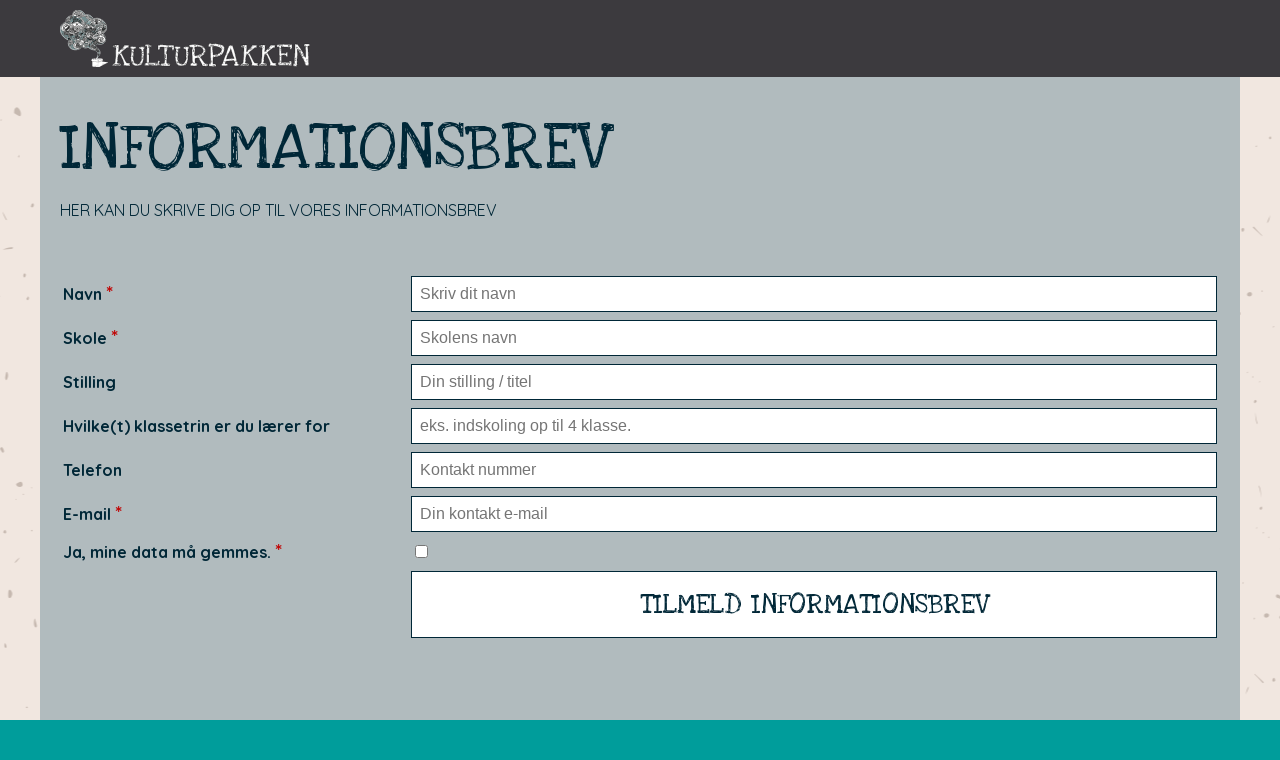

--- FILE ---
content_type: text/html; charset=utf-8
request_url: https://kulturhusenehtk.dk/informationsbrev
body_size: 2237
content:
<!DOCTYPE html PUBLIC  "-//W3C//DTD XHTML 1.0 Transitional//EN" "http://www.w3.org/TR/xhtml1/DTD/xhtml1-transitional.dtd">
<html xmlns="http://www.w3.org/1999/xhtml" xml:lang="da-DK">
<head>
<title>INFORMATIONSBREV</title>

<script id="Cookiebot" src="https://consent.cookiebot.com/uc.js" data-cbid="13920a96-ec83-4dbb-94d9-c50f23dc4036" data-blockingmode="auto" type="text/javascript"></script>	
<meta http-equiv="Content-Type" content="text/html; charset=UTF-8">
<meta name="viewport" content="width=device-width, initial-scale=1.0">
<link rel="apple-touch-icon-precomposed" href="/Files/Templates/Designs/Kulturhusene/kulturpakken-gfx/homescreen57.png">
<link rel="apple-touch-icon-precomposed" sizes="72x72" href="/Files/Templates/Designs/Kulturhusene/kulturpakken-gfx/homescreen72.png">
<link rel="apple-touch-icon-precomposed" sizes="114x114" href="/Files/Templates/Designs/Kulturhusene/kulturpakken-gfx/homescreen114.png">
<link rel="apple-touch-icon-precomposed" sizes="144x144" href="/Files/Templates/Designs/Kulturhusene/kulturpakken-gfx/homescreen144.png">
<base href="https://kulturhusenehtk.dk/">

<!--
Dynamicweb Software A/S
-->
<!--
Hjemmeside leveret af
Degn Grafisk A/S
Tlf: 96727080
E-mail: mail@degngrafisk.dk
www: degngrafisk.dk
-->		


<!--@InlineStylesheet-->

<script src="https://ajax.googleapis.com/ajax/libs/jquery/2.1.3/jquery.min.js"></script>
<!--[if lt IE 9]><script src="http://html5shiv.googlecode.com/svn/trunk/html5.js"></script><![endif]-->

<link rel="icon" type="image/png" href="http://kulturhusenehtk.dk/files/templates/designs/kulturpakken/gfx/favicon.png">
<link href="/Files/Templates/Designs/Kulturhusene/kulturpakken-gfx/jquery.mmenu.all.css?v=12218" rel="stylesheet" type="text/css" media="screen">
<link href="/Files/Templates/Designs/Kulturhusene/kulturpakken-gfx/jquery.mmenu.positioning.css?v=12218" rel="stylesheet" type="text/css">
<link href="/Files/Templates/Designs/Kulturhusene/kulturpakken-gfx/slimbox2.css?v=12218" rel="stylesheet" type="text/css" media="screen">
<link href="/Files/Templates/Designs/Kulturhusene/kulturpakken-gfx/style-kulturpakken.css?v=12218" rel="stylesheet" type="text/css" media="screen">

	
	
</head>
<body>

<div class="bodywrapper">

	<div class="headerwrapper">
		<ul>
			<li><div class="topmenu"></div></li>
			<li><div class="logowrapper"><a href="http://kulturpakken.dk"><img src="/Files/Templates/Designs/Kulturhusene/kulturpakken-gfx/logo.svg" class="headerlogo"></a></div></li>
			<li><div class="topmenu"></div></li>
			
		</ul>	
	</div>
	
	<div class="headerimage">
	<div class="headerimagewrapper">
		<div class="headerimageslide">
			
			
			
			<ul class="rslides">
				
				
			
			
			
			
				
				
				
			</ul>
		</div>
	</div>
	</div>
	
	
	<div class="contentwrapper" id="pagecontentstart">
<!--ALL CONTENT START-->
<div id="content" class="frontpages">



<div class="contentparagraphwrappers <!--@Item.Baggrundsfarve--> paragraphspacer">
<div class="contentplacement">


    <div class="ParagraphTextWrapperleft">
        		<h1>INFORMATIONSBREV</h1>

<p>HER KAN DU SKRIVE DIG OP TIL VORES INFORMATIONSBREV</p>

<p>&nbsp;</p>

    </div>


	


	




    <div class="ParagraphModuleWrapper">
        <div class="bookingcontainer">
<form method="post" action="<--@Form.Action-->" enctype="multipart/form-data" class="" id="dw-form-2" onsubmit="s=function(e){e.elements['FormCH1_h'].value='f50ef9baefa1ce18f6cc27b06efa0f26';e.elements['_sys_to_email'].value='';e.setAttribute('action', '/Default.aspx?ID=33&PID=1575');return true};return s(this);">
    <input type="hidden" name="FormPID" value="1575" />
<input type="hidden" name="FormID" value="2" />
<input type="hidden" name="cmd" value="save" />
<input type="hidden" name="_sys_to_email" value="mrsmith@dynamicweb.com" autocomplete="off" />
<input type="hidden" name="FormCH1_h" value="" autocomplete="off" />
<input type="hidden" name="FormCH1_f" value="bc72ff25a19505a9073cadabd7ab0951" autocomplete="off" />
<input type="hidden" name="FormCH1_s" value="47b78218971d9e9437854e58545067eb" autocomplete="off" />
<input type="hidden" name="FormCH1_i" value="eb7cc7c66651ebd786807456b53d1f48" autocomplete="off" />
<input type="hidden" name="f50ef9baefa1ce18f6cc27b06efa0f26ts" value="LxRPtO0sZuvNv8DGPjDP/hRoAYMJa5W2" style="display:none!important" autocomplete="off" />
<input type="text" name="f50ef9baefa1ce18f6cc27b06efa0f26description" value="" style="display:none!important" autocomplete="off" />
<input type="text" name="f50ef9baefa1ce18f6cc27b06efa0f26email" value="mrssmith@dynamicweb.com" style="display:none!important" autocomplete="off" />

    <table class="formular">
        
        <tr class="navn"> 
            <td class="labelcell">
                
                <label for="Navn">Navn <span class="requiredstar">*</span></label>
                
            </td>
            <td class="controlcell">
					<input type="text" id="Navn" name="Navn" placeholder="Skriv dit navn" required />
				<small> </small>
			</td>
        </tr>
        
        <tr class="skole"> 
            <td class="labelcell">
                
                <label for="Skole">Skole <span class="requiredstar">*</span></label>
                
            </td>
            <td class="controlcell">
					<input type="text" id="Skole" name="Skole" placeholder="Skolens navn" required />
				<small> </small>
			</td>
        </tr>
        
        <tr class="stilling"> 
            <td class="labelcell">
                
                <label for="Stilling">Stilling</label>
                
            </td>
            <td class="controlcell">
					<input type="text" id="Stilling" name="Stilling" placeholder="Din stilling / titel" />
				<small> </small>
			</td>
        </tr>
        
        <tr class="hvilketklassetrinerdulaererfor"> 
            <td class="labelcell">
                
                <label for="HvilketklassetrinerdulAererfor">Hvilke(t) klassetrin er du lærer for</label>
                
            </td>
            <td class="controlcell">
					<input type="text" id="HvilketklassetrinerdulAererfor" name="HvilketklassetrinerdulAererfor" placeholder="eks. indskoling op til 4 klasse." />
				<small> </small>
			</td>
        </tr>
        
        <tr class="telefon"> 
            <td class="labelcell">
                
                <label for="Telefon">Telefon</label>
                
            </td>
            <td class="controlcell">
					<input type="text" id="Telefon" name="Telefon" placeholder="Kontakt nummer" />
				<small> </small>
			</td>
        </tr>
        
        <tr class="email"> 
            <td class="labelcell">
                
                <label for="Email">E-mail <span class="requiredstar">*</span></label>
                
            </td>
            <td class="controlcell">
					<input type="text" id="Email" name="Email" placeholder="Din kontakt e-mail" required />
				<small> </small>
			</td>
        </tr>
        
        <tr class="0"> 
            <td class="labelcell">
                
                <label for="0">Ja, mine data må gemmes. <span class="requiredstar">*</span></label>
                
            </td>
            <td class="controlcell">
					<input type="checkbox" id="0" name="0" required />
				<small> </small>
			</td>
        </tr>
        
        <tr class="tilmeldinformationsbrev"> 
            <td class="labelcell">
                
            </td>
            <td class="controlcell">
					<input type="submit" id="Tilmeldinformationsbrev" name="Tilmeldinformationsbrev" value="Tilmeld informationsbrev" />
				<small> </small>
			</td>
        </tr>
        
    </table>
</form>

</div>
    </div>

</div>
</div>















<div class="contentparagraphwrappers <!--@Item.Baggrundsfarve--> paragraphspacer">
<div class="contentplacement">


    <div class="ParagraphTextWrapperleft">
        		<p>&nbsp;</p>

<p>&nbsp;</p>

<p>&nbsp;</p>

    </div>


	


	




</div>
</div>











</div>
</div>


</div>
	<img src="/Files/Templates/Designs/Kulturhusene/kulturpakken-gfx/Til-toppen-knap.png" id="totopbtn" class="totopbtn">
	<!--ALL CONTENT END-->
<div class="footerwrapper">
<div class="footer">
		<ul>
			<li>
				<div class="footerheadline">Kontakt</div>
				<p>Tlf.: 4335 2843<br>E-mail: kulturpakken@htk.dk<br><br></p>
				<p><br>
				</p>
			</li>
			
	</ul>	
	
</div>
</div>	
	
<script type="text/javascript" src="/Files/Templates/Designs/Kulturhusene/kulturpakken-js/modernizr.js"></script>
<script type="text/javascript" src="/Files/Templates/Designs/Kulturhusene/kulturpakken-js/scripts.js"></script>
<script type="text/javascript" src="/Files/Templates/Designs/Kulturhusene/kulturpakken-js/settings.js"></script>
</body>
</html>


--- FILE ---
content_type: text/css
request_url: https://kulturhusenehtk.dk/Files/Templates/Designs/Kulturhusene/kulturpakken-gfx/style-kulturpakken.css?v=12218
body_size: 8957
content:
@import url("https://fonts.googleapis.com/css2?family=Love+Ya+Like+A+Sister&family=Quicksand:wght@400;700&family=Titillium+Web:wght@900&display=swap");
html {
  overflow: hidden;
  overflow-y: scroll;
  height: 100%;
  width: 100%; }

* {
  box-sizing: border-box; }

p {
  margin: 0 0 15px 0; }
  p b, p strong {
    font-weight: 600; }

img {
  border: none;
  display: table;
  margin: 0; }

body {
  margin: 0;
  padding: 0;
  font-family: "Quicksand", sans-serif;
  font-weight: 300;
  font-size: 16px;
  color: #002737;
  line-height: 140%;
  height: 100%;
  width: 100%;
  background: #009d9b; }

a {
  text-decoration: underline;
  color: #000; }

a:hover {
  text-decoration: underline;
  color: #000; }

h1, h2, h3, h4, h5, h6 {
  display: block;
  margin: 0 0 10px 0;
  line-height: normal;
  font-weight: 400;
  font-family: "Love Ya Like A Sister", cursive; }

h1 {
  font-size: 66px;
  color: #002737;
  text-transform: uppercase; }

h2 {
  font-size: 30px;
  color: #000;
  font-weight: 300; }

h3 {
  font-size: 26px;
  color: #000;
  font-weight: 300;
  text-transform: uppercase; }

h4 {
  font-size: 36px;
  color: #002737; }

h5 {
  font-size: 30px;
  color: #000; }

h6 {
  font-size: 26px;
  color: #000;
  font-weight: 300; }

.bodywrapper {
  width: 100%;
  display: table;
  margin: 0;
  padding: 0;
  background: url("background.png") top center repeat; }

.headerwrapper {
  display: table;
  padding: 10px 0;
  margin: 0;
  width: 100%;
  background: #3c3a3e;
  height: 60px; }
  .headerwrapper ul {
    margin: 0 auto;
    padding: 0;
    max-width: 1200px;
    width: 100%;
    display: table; }
    .headerwrapper ul li {
      list-style: none;
      float: left;
      width: 30%; }
      .headerwrapper ul li:nth-child(2) {
        width: 70%; }
      .headerwrapper ul li:nth-child(1), .headerwrapper ul li:nth-child(3) {
        display: none; }
      .headerwrapper ul li .logowrapper {
        display: table;
        padding: 0;
        margin: 0 auto;
        width: 90%;
        position: relative; }
        .headerwrapper ul li .logowrapper .headerlogo {
          max-width: 250px;
          width: 100%;
          height: 100%;
          display: table; }
      .headerwrapper ul li.mobilecontain .mobilemenubtn {
        width: 40px;
        display: table;
        padding: 10px 0;
        margin: 0 auto; }
      @media (min-width: 600px) {
        .headerwrapper ul li.mobilecontain {
          display: none; }
        .headerwrapper ul li:nth-child(1), .headerwrapper ul li:nth-child(2), .headerwrapper ul li:nth-child(3) {
          display: table;
          width: 33.33339%; } }

.totopbtn {
  display: none;
  position: fixed;
  bottom: 20px;
  right: 30px;
  z-index: 99;
  border: none;
  cursor: pointer;
  padding: 0;
  width: 100%;
  max-width: 68px; }
  .totopbtn.fixed {
    display: block; }

.headerimage {
  display: table;
  width: 100%;
  padding: 0;
  margin: 0 auto; }
  .headerimage .headerimagewrapper {
    display: Table;
    position: relative;
    overflow: hidden;
    width: 100%; }
    .headerimage .headerimagewrapper .headerimageslide {
      position: relative;
      display: table;
      padding: 0;
      margin: 0;
      width: 100%; }
      .headerimage .headerimagewrapper .headerimageslide ul.rslides {
        position: relative;
        overflow: hidden;
        width: 100%;
        padding: 0;
        margin: 0; }
        .headerimage .headerimagewrapper .headerimageslide ul.rslides li {
          -webkit-backface-visibility: hidden;
          list-style: none;
          position: absolute;
          display: none;
          width: 100%;
          left: 0;
          top: 0; }
        .headerimage .headerimagewrapper .headerimageslide ul.rslides li:first-child {
          position: relative;
          display: block;
          float: left; }
        .headerimage .headerimagewrapper .headerimageslide ul.rslides img {
          display: block;
          height: auto;
          float: left;
          width: 100%;
          border: 0; }
      .headerimage .headerimagewrapper .headerimageslide div.rslidenav {
        position: absolute;
        z-index: 98;
        width: 100%; }
      .headerimage .headerimagewrapper .headerimageslide a.rslides_nav.rslides1_nav.prev {
        width: 50%;
        margin: 0;
        float: left;
        padding: 25px 0; }
      .headerimage .headerimagewrapper .headerimageslide a.rslides_nav.rslides1_nav.prev img {
        float: left;
        width: 22px;
        height: auto; }
      .headerimage .headerimagewrapper .headerimageslide a.rslides_nav.rslides1_nav.next {
        width: 50%;
        margin: 0;
        float: left;
        padding: 25px 0; }
      .headerimage .headerimagewrapper .headerimageslide a.rslides_nav.rslides1_nav.next img {
        float: right;
        width: 22px;
        height: auto; }
      .headerimage .headerimagewrapper .headerimageslide .slidertextwrapper {
        display: table;
        padding: 0;
        width: 100%; }
        .headerimage .headerimagewrapper .headerimageslide .slidertextwrapper .slidertext {
          color: #FFF;
          background: rgba(255, 255, 255, 0.7);
          margin: 0;
          padding: 10px 20px;
          width: 100%; }
          .headerimage .headerimagewrapper .headerimageslide .slidertextwrapper .slidertext p, .headerimage .headerimagewrapper .headerimageslide .slidertextwrapper .slidertext a, .headerimage .headerimagewrapper .headerimageslide .slidertextwrapper .slidertext a:hover, .headerimage .headerimagewrapper .headerimageslide .slidertextwrapper .slidertext span {
            color: #FFF;
            font-size: 12px; }
          .headerimage .headerimagewrapper .headerimageslide .slidertextwrapper .slidertext h1, .headerimage .headerimagewrapper .headerimageslide .slidertextwrapper .slidertext h2, .headerimage .headerimagewrapper .headerimageslide .slidertextwrapper .slidertext h3, .headerimage .headerimagewrapper .headerimageslide .slidertextwrapper .slidertext h4, .headerimage .headerimagewrapper .headerimageslide .slidertextwrapper .slidertext h5, .headerimage .headerimagewrapper .headerimageslide .slidertextwrapper .slidertext h6 {
            font-size: 24px;
            font-weight: 700;
            color: #f4e3c2;
            font-family: "Love Ya Like A Sister", cursive; }
      @media (min-width: 700px) {
        .headerimage .headerimagewrapper .headerimageslide .slidertextwrapper {
          position: absolute;
          z-index: 99999;
          top: 20%;
          right: 60%;
          width: 400px; }
          .headerimage .headerimagewrapper .headerimageslide .slidertextwrapper .slidertext p, .headerimage .headerimagewrapper .headerimageslide .slidertextwrapper .slidertext a, .headerimage .headerimagewrapper .headerimageslide .slidertextwrapper .slidertext a:hover, .headerimage .headerimagewrapper .headerimageslide .slidertextwrapper .slidertext span {
            font-size: 18px; }
          .headerimage .headerimagewrapper .headerimageslide .slidertextwrapper .slidertext h1, .headerimage .headerimagewrapper .headerimageslide .slidertextwrapper .slidertext h2, .headerimage .headerimagewrapper .headerimageslide .slidertextwrapper .slidertext h3, .headerimage .headerimagewrapper .headerimageslide .slidertextwrapper .slidertext h4, .headerimage .headerimagewrapper .headerimageslide .slidertextwrapper .slidertext h5, .headerimage .headerimagewrapper .headerimageslide .slidertextwrapper .slidertext h6 {
            font-size: 36px;
            font-weight: 700;
            color: #f4e3c2;
            font-family: "Love Ya Like A Sister", cursive; } }

.bookingcontainer {
  display: table;
  padding: 0;
  margin: 0;
  width: 100%; }
  .bookingcontainer .formular {
    display: table;
    padding: 0;
    margin: 0;
    width: 100%; }
    .bookingcontainer .formular tr td {
      display: block;
      padding-bottom: 5px; }
      .bookingcontainer .formular tr td.controlcell input[type="text"] {
        width: 100%;
        border: 1px solid #002737;
        font-size: 16px;
        padding: 8px 8px;
        background: #FFF; }
      .bookingcontainer .formular tr td.controlcell input[type="submit"] {
        width: 100%;
        border: 1px solid #002737;
        padding: 15px 0px;
        background: #FFF;
        margin: 0;
        display: block;
        color: #002737;
        font-size: 28px;
        text-align: center;
        text-transform: uppercase;
        font-family: "Love Ya Like A Sister", cursive;
        cursor: pointer;
        -webkit-appearance: none;
        border-radius: 0; }
      .bookingcontainer .formular tr td.labelcell {
        font-weight: 700;
        font-size: 16px;
        width: 30%; }
        .bookingcontainer .formular tr td.labelcell .requiredstar {
          color: #C10000;
          font-size: 20px; }
    @media (min-width: 700px) {
      .bookingcontainer .formular tr td {
        display: table-cell; }
        .bookingcontainer .formular tr td.controlcell input[type="text"] {
          width: 100%; }
        .bookingcontainer .formular tr td.labelcell {
          font-weight: 700;
          font-size: 16px;
          word-wrap: normal;
          white-space: nowrap;
          padding-right: 10px; } }
    .bookingcontainer .formular tr.antalpersoner td {
      padding-top: 15px; }

.columnwrapper, .contentparagraphwrappers {
  display: table;
  padding: 0;
  margin: 0 auto;
  width: 100%;
  max-width: 1200px;
  background: #b1bbbe; }
  .columnwrapper .contentplacement, .contentparagraphwrappers .contentplacement {
    display: table;
    padding: 30px 20px 0 20px;
    margin: 0;
    width: 100%; }
  .columnwrapper .columnleft, .contentparagraphwrappers .columnleft {
    display: table;
    padding: 0 20px 0 20px;
    margin: 0;
    width: 100%; }
  .columnwrapper .columnright, .contentparagraphwrappers .columnright {
    display: table;
    padding: 0 30px 0 20px;
    margin: 0;
    width: 100%;
    position: relative; }
    .columnwrapper .columnright .columncontactboxwrapper, .contentparagraphwrappers .columnright .columncontactboxwrapper {
      display: table;
      padding: 0;
      margin: 0;
      width: 100%;
      position: relative; }
      .columnwrapper .columnright .columncontactboxwrapper .contactboximage, .contentparagraphwrappers .columnright .columncontactboxwrapper .contactboximage {
        display: table;
        position: absolute;
        z-index: 99;
        right: 0; }
        .columnwrapper .columnright .columncontactboxwrapper .contactboximage img, .contentparagraphwrappers .columnright .columncontactboxwrapper .contactboximage img {
          border-radius: 65px;
          width: 130px;
          height: 130px;
          border: 2px solid #002737; }
      .columnwrapper .columnright .columncontactboxwrapper .contactboxtext, .contentparagraphwrappers .columnright .columncontactboxwrapper .contactboxtext {
        display: table;
        padding: 15px 30px 50px 30px;
        margin: 65px 0 25px 0;
        width: 100%;
        background: #002737;
        clip-path: polygon(0 1%, 100% 0, 100% 100%, 0 91%);
        color: #FFF; }
        .columnwrapper .columnright .columncontactboxwrapper .contactboxtext .contactboxheadline, .contentparagraphwrappers .columnright .columncontactboxwrapper .contactboxtext .contactboxheadline {
          display: table;
          padding: 15px 0 15px 0;
          margin: 0;
          width: calc(100% - 115px);
          color: #f4e3c2;
          line-height: 110%;
          font-family: "Love Ya Like A Sister", cursive;
          font-size: 36px;
          min-height: 50px; }
        .columnwrapper .columnright .columncontactboxwrapper .contactboxtext p, .columnwrapper .columnright .columncontactboxwrapper .contactboxtext a, .columnwrapper .columnright .columncontactboxwrapper .contactboxtext a:hover, .columnwrapper .columnright .columncontactboxwrapper .contactboxtext h1, .columnwrapper .columnright .columncontactboxwrapper .contactboxtext h2, .columnwrapper .columnright .columncontactboxwrapper .contactboxtext h3, .columnwrapper .columnright .columncontactboxwrapper .contactboxtext h4, .columnwrapper .columnright .columncontactboxwrapper .contactboxtext h5, .columnwrapper .columnright .columncontactboxwrapper .contactboxtext h6, .columnwrapper .columnright .columncontactboxwrapper .contactboxtext span, .columnwrapper .columnright .columncontactboxwrapper .contactboxtext ul, .columnwrapper .columnright .columncontactboxwrapper .contactboxtext ul li, .columnwrapper .columnright .columncontactboxwrapper .contactboxtext ol, .columnwrapper .columnright .columncontactboxwrapper .contactboxtext ol li, .contentparagraphwrappers .columnright .columncontactboxwrapper .contactboxtext p, .contentparagraphwrappers .columnright .columncontactboxwrapper .contactboxtext a, .contentparagraphwrappers .columnright .columncontactboxwrapper .contactboxtext a:hover, .contentparagraphwrappers .columnright .columncontactboxwrapper .contactboxtext h1, .contentparagraphwrappers .columnright .columncontactboxwrapper .contactboxtext h2, .contentparagraphwrappers .columnright .columncontactboxwrapper .contactboxtext h3, .contentparagraphwrappers .columnright .columncontactboxwrapper .contactboxtext h4, .contentparagraphwrappers .columnright .columncontactboxwrapper .contactboxtext h5, .contentparagraphwrappers .columnright .columncontactboxwrapper .contactboxtext h6, .contentparagraphwrappers .columnright .columncontactboxwrapper .contactboxtext span, .contentparagraphwrappers .columnright .columncontactboxwrapper .contactboxtext ul, .contentparagraphwrappers .columnright .columncontactboxwrapper .contactboxtext ul li, .contentparagraphwrappers .columnright .columncontactboxwrapper .contactboxtext ol, .contentparagraphwrappers .columnright .columncontactboxwrapper .contactboxtext ol li {
          color: #FFF;
          text-decoration: none; }
  @media (min-width: 800px) {
    .columnwrapper .columnleft, .contentparagraphwrappers .columnleft {
      width: 65%;
      float: left;
      display: table;
      padding: 0 20px 0 30px;
      margin: 0; }
    .columnwrapper .columnright, .contentparagraphwrappers .columnright {
      width: 35%;
      float: left; } }
  .columnwrapper .columnleft .columncontent, .columnwrapper .columnright .columncontent, .contentparagraphwrappers .columnleft .columncontent, .contentparagraphwrappers .columnright .columncontent {
    display: table;
    padding: 30px 0;
    margin: 0;
    width: 100%; }
    .columnwrapper .columnleft .columncontent img, .columnwrapper .columnright .columncontent img, .contentparagraphwrappers .columnleft .columncontent img, .contentparagraphwrappers .columnright .columncontent img {
      display: table;
      margin: 0 0 10px 0; }
    .columnwrapper .columnleft .columncontent .columnimgtext, .columnwrapper .columnright .columncontent .columnimgtext, .contentparagraphwrappers .columnleft .columncontent .columnimgtext, .contentparagraphwrappers .columnright .columncontent .columnimgtext {
      font-size: 12px;
      font-weight: 300;
      display: table;
      padding: 0 0 10px 0;
      margin: 0;
      width: 100%; }
    .columnwrapper .columnleft .columncontent .columntext, .columnwrapper .columnright .columncontent .columntext, .contentparagraphwrappers .columnleft .columncontent .columntext, .contentparagraphwrappers .columnright .columncontent .columntext {
      display: table;
      padding: 0 0 10px 0;
      margin: 0;
      width: 100%; }
    .columnwrapper .columnleft .columncontent .columnvideo, .columnwrapper .columnright .columncontent .columnvideo, .contentparagraphwrappers .columnleft .columncontent .columnvideo, .contentparagraphwrappers .columnright .columncontent .columnvideo {
      display: table;
      padding: 0 0 10px 0;
      margin: 0;
      width: 100%; }

.footerwrapper {
  display: table;
  padding: 0;
  margin: 50px 0 0 0;
  width: 100%;
  background: #009d9b;
  min-height: 300px;
  bottom: 0; }
  .footerwrapper .footer {
    display: table;
    padding: 40px 0;
    margin: 0 auto;
    width: 100%;
    max-width: 1200px; }
    .footerwrapper .footer ul {
      margin: 0;
      padding: 0; }
      .footerwrapper .footer ul li {
        list-style: none;
        float: left;
        padding: 0 20px 20px 20px; }
        .footerwrapper .footer ul li .footerheadline {
          color: #f4e3c2;
          font-weight: 700;
          font-size: 36px;
          width: 100%;
          display: table;
          padding: 0 0 20px 0;
          margin: 0; }
        .footerwrapper .footer ul li p {
          color: #FFF; }
          .footerwrapper .footer ul li p a, .footerwrapper .footer ul li p a:hover {
            color: #FFF;
            text-decoration: none; }
            .footerwrapper .footer ul li p a.mailchimpfooterlink, .footerwrapper .footer ul li p a:hover.mailchimpfooterlink {
              background: #f4e3c2;
              color: #002737;
              padding: 8px;
              font-size: 16px;
              display: table;
              margin: 10px 0 0 0;
              font-weight: 700; }
      @media (min-width: 850px) {
        .footerwrapper .footer ul li:nth-child(1), .footerwrapper .footer ul li:nth-child(2) {
          width: 25%; }
        .footerwrapper .footer ul li:nth-child(3) {
          width: 50%; } }

.eventcategories {
  display: table;
  padding: 15px 0 25px 0;
  margin: 0 auto;
  width: 100%;
  max-width: 1200px;
  text-align: center; }
  .eventcategories ul {
    margin: 0;
    padding: 0; }
    .eventcategories ul li {
      list-style: none;
      display: inline-block;
      padding: 0 10px;
      margin: 0 0 10px 0; }
      .eventcategories ul li a {
        display: block;
        padding: 12px;
        font-size: 22px;
        text-align: center;
        text-transform: uppercase;
        text-decoration: none;
        transition: all .2s;
        font-family: "Love Ya Like A Sister", cursive;
        color: #FFF;
        border-radius: 10px; }
        .eventcategories ul li a.alle {
          background: #737274; }
        .eventcategories ul li a.indskoling {
          background: #5bb68d; }
        .eventcategories ul li a.mellemtrin {
          background: #fabb00; }
        .eventcategories ul li a.udskoling {
          background: #0b0f26; }
        .eventcategories ul li a.daginstitution {
          background: #eb6a65; }
        .eventcategories ul li a.gymnasium {
          background: #dac3b2;
          color: #009d9b;
          font-family: "Titillium Web", sans-serif; }
        .eventcategories ul li a.andet {
          background: #009d9b; }
        .eventcategories ul li a:hover, .eventcategories ul li a.catactive, .eventcategories ul li a.catactive:hover {
          background: #3c3a3e;
          color: #FFF; }

.eventlistwrapper {
  display: table;
  padding: 25px 0 0 0;
  margin: 0 auto;
  width: 100%;
  max-width: 1200px; }
  .eventlistwrapper ul {
    margin: 0;
    padding: 0;
    width: 100%; }
    .eventlistwrapper ul li {
      list-style: none;
      float: none;
      margin: 0 0 20px 0;
      padding: 0;
      text-align: left;
      width: 100%; }
      .eventlistwrapper ul li .eventitem {
        display: table;
        padding: 0 10px;
        margin: 0 auto;
        height: 312px;
        width: 100%;
        overflow: hidden;
        border-radius: 10px; }
        .eventlistwrapper ul li .eventitem .eventitemform {
          padding: 0;
          height: 350px;
          width: 100%;
          display: table;
          position: relative;
          border-radius: 10px; }
          .eventlistwrapper ul li .eventitem .eventitemform .backgroundhue {
            padding: 0;
            height: 350px;
            width: 100%;
            display: block;
            position: relative;
            /*background:rgba($darkblue,0.6);transition: background .2s;*/
            cursor: pointer;
            border-radius: 10px;
            filter: none !important; }
            .eventlistwrapper ul li .eventitem .eventitemform .backgroundhue .eventitemtitle {
              position: absolute;
              bottom: 0;
              width: 100%;
              left: 0;
              width: 100%;
              text-align: center;
              padding: 10px 15px;
              color: #FFF;
              font-size: 35px;
              display: table;
              vertical-align: bottom;
              z-index: 9;
              background: #009d9b;
              font-family: "Love Ya Like A Sister", cursive;
              text-transform: uppercase;
              border-radius: 0 0 10px 10px;
              line-height: 110%;
              text-shadow: 1px 1px #000; }
            .eventlistwrapper ul li .eventitem .eventitemform .backgroundhue .eventitemdatewrap {
              position: absolute;
              z-index: 10;
              top: 10px;
              left: 10px;
              display: table;
              padding: 10px 15px;
              margin: 0;
              font-family: "Love Ya Like A Sister", cursive;
              background: #009d9b;
              color: #FFF;
              border-radius: 10px; }
              .eventlistwrapper ul li .eventitem .eventitemform .backgroundhue .eventitemdatewrap .eventitemmoredates {
                font-size: 40px;
                line-height: 100%; }
              .eventlistwrapper ul li .eventitem .eventitemform .backgroundhue .eventitemdatewrap .eventitemdateday {
                display: table;
                padding: 0 0 0 0;
                margin: 0;
                width: 100%;
                font-size: 40px;
                color: #FFF;
                font-weight: 900;
                text-align: center;
                line-height: 100%; }
              .eventlistwrapper ul li .eventitem .eventitemform .backgroundhue .eventitemdatewrap .eventitemdatemonth {
                display: table;
                padding: 0 0 5px 0;
                margin: 0;
                width: 100%;
                text-transform: uppercase;
                color: #FFF;
                font-size: 24px;
                line-height: 100%;
                font-weight: 400;
                text-align: center; }
              .eventlistwrapper ul li .eventitem .eventitemform .backgroundhue .eventitemdatewrap .eventitemdatedayname {
                display: table;
                padding: 0;
                margin: 0;
                width: 100%;
                text-transform: uppercase;
                font-size: 20px;
                color: #f4e3c2;
                text-align: center; }
            .eventlistwrapper ul li .eventitem .eventitemform .backgroundhue .eventitemtype {
              display: table;
              padding: 0;
              margin: 0;
              position: absolute;
              z-index: 7;
              top: 30px;
              right: 20px;
              -ms-transform: rotate(5deg);
              transform: rotate(5deg);
              padding: 2px 15px;
              color: #002737;
              font-size: 14px;
              text-transform: uppercase;
              font-weight: 700; }
              .eventlistwrapper ul li .eventitem .eventitemform .backgroundhue .eventitemtype.news, .eventlistwrapper ul li .eventitem .eventitemform .backgroundhue .eventitemtype.newdate {
                background: #00ffb8; }
              .eventlistwrapper ul li .eventitem .eventitemform .backgroundhue .eventitemtype.fewleft {
                background: #fff15f; }
              .eventlistwrapper ul li .eventitem .eventitemform .backgroundhue .eventitemtype.cancelled {
                background: #ec1821;
                color: #FFF; }
              .eventlistwrapper ul li .eventitem .eventitemform .backgroundhue .eventitemtype.soldout {
                background: #e2007a;
                color: #FFF; }
              .eventlistwrapper ul li .eventitem .eventitemform .backgroundhue .eventitemtype.extra {
                background: #f4e3c2;
                color: #002737; }
              .eventlistwrapper ul li .eventitem .eventitemform .backgroundhue .eventitemtype.moretimes {
                background: #f4e3c2;
                color: #002737; }
              .eventlistwrapper ul li .eventitem .eventitemform .backgroundhue .eventitemtype.forkids {
                top: 60px;
                right: 0px; }
                .eventlistwrapper ul li .eventitem .eventitemform .backgroundhue .eventitemtype.forkids img {
                  width: 100px; }
              .eventlistwrapper ul li .eventitem .eventitemform .backgroundhue .eventitemtype.afsenderbanner {
                background: #fabb00;
                top: 15px !important;
                -ms-transform: rotate(0deg);
                transform: rotate(0deg);
                border-radius: 5px; }
            .eventlistwrapper ul li .eventitem .eventitemform .backgroundhue.gymnasium .eventitemdatewrap {
              font-family: "Titillium Web", sans-serif !important;
              font-weight: 400;
              background: #dac3b2; }
              .eventlistwrapper ul li .eventitem .eventitemform .backgroundhue.gymnasium .eventitemdatewrap .eventitemdateday, .eventlistwrapper ul li .eventitem .eventitemform .backgroundhue.gymnasium .eventitemdatewrap .eventitemdatemonth, .eventlistwrapper ul li .eventitem .eventitemform .backgroundhue.gymnasium .eventitemdatewrap .eventitemdatedayname {
                color: #009d9b !important; }
            .eventlistwrapper ul li .eventitem .eventitemform .backgroundhue.gymnasium .eventitemtitle {
              font-family: "Titillium Web", sans-serif !important;
              font-weight: 400;
              background: #dac3b2;
              color: #009d9b !important; }
            .eventlistwrapper ul li .eventitem .eventitemform .backgroundhue.gymnasium .eventtitleposition {
              font-family: "Titillium Web", sans-serif !important;
              font-weight: 400; }

@media (min-width: 610px) {
  .eventlistwrapper {
    display: table;
    padding: 25px 0 0 0;
    margin: 0 auto;
    width: 100%;
    max-width: 1200px; }
    .eventlistwrapper ul li {
      width: 50%;
      float: left; } }
@media (max-width: 580px) {
  .ParagraphTextWrapperleft h1 {
    word-break: break-all;
    word-wrap: break-word;
    font-size: 45px; }

  #Tilmeldinformationsbrev {
    font-size: 20px; } }
@media (min-width: 1000px) {
  .eventlistwrapper ul li {
    width: 33.33339%;
    float: left; } }
.linkboxfrontpage {
  display: table;
  padding: 50px 0 20px 0;
  margin: 0 auto;
  width: auto; }
  .linkboxfrontpage a {
    background: #f4e3c2;
    color: #002737;
    font-size: 28px;
    font-weight: 400;
    text-transform: uppercase;
    padding: 12px 25px;
    text-decoration: none;
    transition: background, color .2s;
    font-family: "Love Ya Like A Sister", cursive; }
    .linkboxfrontpage a:hover {
      background: #002737;
      color: #f4e3c2; }

.addresspc {
  display: none;
  padding: 0;
  margin: 0;
  width: 100%; }

.addressmobile {
  display: table;
  padding: 0;
  margin: 0;
  width: 100%; }

@media (min-width: 1000px) {
  .addresspc {
    display: table;
    padding: 0;
    margin: 0;
    width: 100%; }

  .addressmobile {
    display: none;
    padding: 0;
    margin: 0;
    width: 100%; } }
.showeventwrapper {
  display: table;
  padding: 0;
  margin: 0;
  width: 100%; }
  .showeventwrapper .showeventheader {
    display: table;
    padding: 0;
    margin: 0;
    width: 100%;
    height: 350px;
    background-position: top center; }
  .showeventwrapper .showeventcontentwrap {
    display: table;
    padding: 0 0 20px 0;
    margin: 0 auto;
    width: 100%;
    position: relative;
    max-width: 1200px;
    background: #dac3b2; }
    .showeventwrapper .showeventcontentwrap .buyinfobox {
      width: 90%;
      margin: 0 auto;
      padding: 0;
      max-width: 400px;
      top: -100px;
      position: absolute;
      z-index: 9;
      right: 50%;
      transform: translateX(50%); }
      .showeventwrapper .showeventcontentwrap .buyinfobox .topangle {
        display: table;
        background: #009d9b;
        width: 100%;
        padding: 25px 20px 15px 20px;
        border-radius: 10px 10px 0 0; }
        .showeventwrapper .showeventcontentwrap .buyinfobox .topangle .title {
          display: table;
          padding: 0;
          margin: 0;
          width: 100%;
          color: #FFF;
          text-transform: uppercase;
          font-size: 28px;
          font-family: "Love Ya Like A Sister", cursive;
          padding: 0 0 10px 0;
          line-height: 110%; }
        .showeventwrapper .showeventcontentwrap .buyinfobox .topangle .ticketprice, .showeventwrapper .showeventcontentwrap .buyinfobox .topangle .date, .showeventwrapper .showeventcontentwrap .buyinfobox .topangle .time, .showeventwrapper .showeventcontentwrap .buyinfobox .topangle .doorbaropen, .showeventwrapper .showeventcontentwrap .buyinfobox .topangle .venue, .showeventwrapper .showeventcontentwrap .buyinfobox .topangle .placement {
          display: table;
          padding: 0;
          margin: 0;
          width: 100%;
          color: #FFF;
          text-transform: uppercase;
          font-size: 14px; }
          .showeventwrapper .showeventcontentwrap .buyinfobox .topangle .ticketprice b, .showeventwrapper .showeventcontentwrap .buyinfobox .topangle .date b, .showeventwrapper .showeventcontentwrap .buyinfobox .topangle .time b, .showeventwrapper .showeventcontentwrap .buyinfobox .topangle .doorbaropen b, .showeventwrapper .showeventcontentwrap .buyinfobox .topangle .venue b, .showeventwrapper .showeventcontentwrap .buyinfobox .topangle .placement b {
            font-weight: 600; }
        .showeventwrapper .showeventcontentwrap .buyinfobox .topangle .ticketprice, .showeventwrapper .showeventcontentwrap .buyinfobox .topangle .doorbaropen {
          padding: 0 0 25px 0; }
      .showeventwrapper .showeventcontentwrap .buyinfobox .bottomangle {
        width: 100%;
        display: table;
        background: #72b1b0;
        border-radius: 0 0 10px 10px; }
        .showeventwrapper .showeventcontentwrap .buyinfobox .bottomangle.soldout {
          background: #aaaaaa; }
          .showeventwrapper .showeventcontentwrap .buyinfobox .bottomangle.soldout .buylink {
            display: table;
            margin: 0;
            width: 100%;
            padding: 0;
            padding: 20px 0 20px 20px;
            text-decoration: none;
            text-transform: uppercase;
            font-family: "Love Ya Like A Sister", cursive;
            color: #f4e3c2;
            font-size: 36px;
            font-weight: 400; }
        .showeventwrapper .showeventcontentwrap .buyinfobox .bottomangle .buylink {
          display: table;
          margin: 0;
          width: 100%;
          padding: 0; }
          .showeventwrapper .showeventcontentwrap .buyinfobox .bottomangle .buylink a, .showeventwrapper .showeventcontentwrap .buyinfobox .bottomangle .buylink a:hover {
            display: block;
            padding: 16px 0 16px 20px;
            text-decoration: none;
            text-transform: uppercase;
            font-family: "Love Ya Like A Sister", cursive;
            color: #FFF;
            font-size: 30px;
            font-weight: 400;
            line-height: 99%; }
            .showeventwrapper .showeventcontentwrap .buyinfobox .bottomangle .buylink a img, .showeventwrapper .showeventcontentwrap .buyinfobox .bottomangle .buylink a:hover img {
              border: none;
              width: 25px;
              height: 100%;
              display: inline-block;
              margin: 0 0 5px 5px; }
          .showeventwrapper .showeventcontentwrap .buyinfobox .bottomangle .buylink:hover {
            background: #aaaaaa;
            border-radius: 0 0 10px 10px; }
    .showeventwrapper .showeventcontentwrap.gymnasium .buyinfobox .title {
      font-family: "Titillium Web", sans-serif;
      font-size: 700;
      color: #FFF; }
    .showeventwrapper .showeventcontentwrap.gymnasium .buyinfobox .bottomangle {
      background: #3c3a3e; }
      .showeventwrapper .showeventcontentwrap.gymnasium .buyinfobox .bottomangle .buylink a, .showeventwrapper .showeventcontentwrap.gymnasium .buyinfobox .bottomangle .buylink a:hover {
        font-family: "Titillium Web", sans-serif;
        font-size: 700; }
    .showeventwrapper .showeventcontentwrap.gymnasium .maineventinfowrap .maineventinfoheader ul li:nth-child(1) {
      display: nones;
      font-family: "Titillium Web", sans-serif; }
      .showeventwrapper .showeventcontentwrap.gymnasium .maineventinfowrap .maineventinfoheader ul li:nth-child(1) .eventitemdatewrap {
        font-family: "Titillium Web", sans-serif !important; }
    .showeventwrapper .showeventcontentwrap.gymnasium .maineventinfowrap .maineventinfoheader ul li:nth-child(2) .eventinfotitle {
      font-family: "Titillium Web", sans-serif;
      font-size: 700;
      color: #009d9b;
      text-transform: uppercase;
      word-break: break-all; }
    .showeventwrapper .showeventcontentwrap .maineventinfowrap {
      display: table;
      padding: 280px 20px 20px 20px;
      margin: 0;
      width: 100%; }
      .showeventwrapper .showeventcontentwrap .maineventinfowrap .maineventinfoheader {
        display: table;
        padding: 0;
        margin: 0;
        width: 100%; }
        .showeventwrapper .showeventcontentwrap .maineventinfowrap .maineventinfoheader ul {
          margin: 0;
          padding: 0; }
          .showeventwrapper .showeventcontentwrap .maineventinfowrap .maineventinfoheader ul li {
            list-style: none;
            display: table;
            vertical-align: top; }
            .showeventwrapper .showeventcontentwrap .maineventinfowrap .maineventinfoheader ul li:nth-child(1) {
              width: 100%; }
              .showeventwrapper .showeventcontentwrap .maineventinfowrap .maineventinfoheader ul li:nth-child(1) .eventitemdatewrap {
                display: table;
                padding: 10px;
                margin: 0 0 25px 0;
                font-family: "Love Ya Like A Sister", cursive;
                color: #FFF;
                background: #009d9b;
                border-radius: 10px;
                line-height: 100%; }
                .showeventwrapper .showeventcontentwrap .maineventinfowrap .maineventinfoheader ul li:nth-child(1) .eventitemdatewrap .eventitemdateday {
                  display: table;
                  padding: 0 0 5px 0;
                  margin: 0;
                  width: 100%;
                  font-size: 40px;
                  font-weight: 900;
                  text-align: center;
                  line-height: 100%; }
                .showeventwrapper .showeventcontentwrap .maineventinfowrap .maineventinfoheader ul li:nth-child(1) .eventitemdatewrap .eventitemdatemonth {
                  display: table;
                  padding: 0 0 2px 0;
                  margin: 0;
                  width: 100%;
                  text-transform: uppercase;
                  font-size: 24px;
                  font-weight: 400;
                  text-align: center;
                  line-height: 100%; }
                .showeventwrapper .showeventcontentwrap .maineventinfowrap .maineventinfoheader ul li:nth-child(1) .eventitemdatewrap .eventitemdatedayname {
                  display: table;
                  padding: 0;
                  margin: 0;
                  width: 100%;
                  text-transform: uppercase;
                  font-size: 20px;
                  color: #FFF;
                  text-align: center;
                  line-height: 100%; }
            .showeventwrapper .showeventcontentwrap .maineventinfowrap .maineventinfoheader ul li:nth-child(2) {
              width: auto; }
              .showeventwrapper .showeventcontentwrap .maineventinfowrap .maineventinfoheader ul li:nth-child(2) .eventinfotitle {
                display: table;
                padding: 0;
                margin: 0;
                width: 100%;
                font-family: "Love Ya Like A Sister", cursive;
                color: #FFF;
                font-size: 35px;
                font-weight: 400;
                line-height: 110%;
                word-break: break-all; }
              @media (min-width: 600px) {
                .showeventwrapper .showeventcontentwrap .maineventinfowrap .maineventinfoheader ul li:nth-child(2) .eventinfotitle {
                  display: table;
                  padding: 0 0 0 15px;
                  margin: 0;
                  width: 100%;
                  font-family: "Love Ya Like A Sister", cursive;
                  color: #FFF;
                  font-size: 40px;
                  font-weight: 400;
                  line-height: 110%;
                  word-break: break-word; } }
          @media (min-width: 800px) {
            .showeventwrapper .showeventcontentwrap .maineventinfowrap .maineventinfoheader ul li {
              list-style: none;
              display: table-cell;
              vertical-align: top; }
              .showeventwrapper .showeventcontentwrap .maineventinfowrap .maineventinfoheader ul li:nth-child(1) {
                width: 100px; }
                .showeventwrapper .showeventcontentwrap .maineventinfowrap .maineventinfoheader ul li:nth-child(1) .eventitemdatewrap {
                  display: table;
                  padding: 10px;
                  margin: 0;
                  font-family: "Love Ya Like A Sister", cursive;
                  color: #FFF;
                  background: #009d9b;
                  border-radius: 10px;
                  line-height: 100%; }
                  .showeventwrapper .showeventcontentwrap .maineventinfowrap .maineventinfoheader ul li:nth-child(1) .eventitemdatewrap .eventitemdateday {
                    display: table;
                    padding: 0 0 5px 0;
                    margin: 0;
                    width: 100%;
                    font-size: 40px;
                    font-weight: 900;
                    text-align: center;
                    line-height: 100%; }
                  .showeventwrapper .showeventcontentwrap .maineventinfowrap .maineventinfoheader ul li:nth-child(1) .eventitemdatewrap .eventitemdatemonth {
                    display: table;
                    padding: 0 0 2px 0;
                    margin: 0;
                    width: 100%;
                    text-transform: uppercase;
                    font-size: 18px;
                    font-weight: 400;
                    text-align: center;
                    line-height: 100%; }
                  .showeventwrapper .showeventcontentwrap .maineventinfowrap .maineventinfoheader ul li:nth-child(1) .eventitemdatewrap .eventitemdatedayname {
                    display: table;
                    padding: 0;
                    margin: 0;
                    width: 100%;
                    text-transform: uppercase;
                    font-size: 16px;
                    color: #FFF;
                    text-align: center;
                    line-height: 100%; }
              .showeventwrapper .showeventcontentwrap .maineventinfowrap .maineventinfoheader ul li:nth-child(2) {
                width: auto; }
                .showeventwrapper .showeventcontentwrap .maineventinfowrap .maineventinfoheader ul li:nth-child(2) .eventinfotitle {
                  display: table;
                  padding: 0;
                  margin: 0;
                  width: 100%;
                  font-family: "Love Ya Like A Sister", cursive;
                  color: #FFF;
                  font-size: 30px;
                  font-weight: 400;
                  line-height: 110%;
                  word-break: break-all; } }
    @media (min-width: 800px) and (min-width: 600px) {
      .showeventwrapper .showeventcontentwrap .maineventinfowrap .maineventinfoheader ul li:nth-child(2) .eventinfotitle {
        display: table;
        padding: 0 0 0 15px;
        margin: 0;
        width: 100%;
        font-family: "Love Ya Like A Sister", cursive;
        color: #FFF;
        font-size: 40px;
        font-weight: 400;
        line-height: 110%;
        word-break: break-word; } }

      .showeventwrapper .showeventcontentwrap .maineventinfowrap .maineventdescription {
        display: table;
        padding: 20px 0 0 0;
        margin: 0;
        width: 100%; }
      @media (min-width: 900px) {
        .showeventwrapper .showeventcontentwrap .maineventinfowrap .maineventinfoheader {
          padding: 0 0 0 25px; }
        .showeventwrapper .showeventcontentwrap .maineventinfowrap .maineventdescription {
          padding: 20px 0 0 25px; } }
      .showeventwrapper .showeventcontentwrap .maineventinfowrap .maineventshowmore {
        display: table;
        padding: 0 0 20px 0;
        margin: 0;
        width: 100%; }
        .showeventwrapper .showeventcontentwrap .maineventinfowrap .maineventshowmore img {
          width: 80px;
          height: 100%;
          margin: 0 auto;
          display: table;
          cursor: pointer; }
      .showeventwrapper .showeventcontentwrap .maineventinfowrap .maineventextra {
        display: table;
        padding: 20px 0 0 0;
        margin: 0;
        width: 100%; }
        .showeventwrapper .showeventcontentwrap .maineventinfowrap .maineventextra .addressheader {
          display: table;
          padding: 0 0 10px 0 !important;
          margin: 0;
          width: 100%;
          font-family: "Quicksand", sans-serif;
          font-size: 24px;
          font-weight: 700; }
        .showeventwrapper .showeventcontentwrap .maineventinfowrap .maineventextra hr {
          width: 70%;
          margin: 25px auto;
          display: table;
          border: none;
          height: 1px;
          background: rgba(255, 255, 255, 0.5); }
        .showeventwrapper .showeventcontentwrap .maineventinfowrap .maineventextra .priceandinfo {
          display: table;
          padding: 0;
          margin: 0;
          width: 100%; }
          .showeventwrapper .showeventcontentwrap .maineventinfowrap .maineventextra .priceandinfo .extrapriceinfo {
            display: table;
            padding: 0 0 15px 0;
            margin: 0;
            width: 100%; }
            .showeventwrapper .showeventcontentwrap .maineventinfowrap .maineventextra .priceandinfo .extrapriceinfo table tr td {
              padding: 0 5px 5px 0; }
              .showeventwrapper .showeventcontentwrap .maineventinfowrap .maineventextra .priceandinfo .extrapriceinfo table tr td:nth-child(1) {
                font-weight: 600; }
              .showeventwrapper .showeventcontentwrap .maineventinfowrap .maineventextra .priceandinfo .extrapriceinfo table tr td .doclink {
                text-transform: uppercase;
                font-weight: 700;
                color: #FFF;
                background: #009d9b;
                display: table;
                padding: 5px 10px;
                border-radius: 5px;
                text-decoration: none; }
                .showeventwrapper .showeventcontentwrap .maineventinfowrap .maineventextra .priceandinfo .extrapriceinfo table tr td .doclink.gym {
                  background: #3c3a3e; }
      @media (min-width: 900px) {
        .showeventwrapper .showeventcontentwrap .maineventinfowrap .maineventextra {
          display: table;
          padding: 20px 0 0 25px;
          margin: 0;
          width: 100%; } }
    .showeventwrapper .showeventcontentwrap .secondaryeventinfo {
      display: table;
      padding: 0 10px 0 40px;
      margin: 0;
      width: 100%; }
      .showeventwrapper .showeventcontentwrap .secondaryeventinfo hr {
        width: 70%;
        margin: 25px auto;
        display: table;
        border: none;
        height: 1px;
        background: rgba(255, 255, 255, 0.5); }
      .showeventwrapper .showeventcontentwrap .secondaryeventinfo .extrasocialmedia {
        display: table;
        padding: 0 0 20px 0;
        margin: 0;
        width: 100%; }
        .showeventwrapper .showeventcontentwrap .secondaryeventinfo .extrasocialmedia ul {
          margin: 0;
          padding: 0; }
          .showeventwrapper .showeventcontentwrap .secondaryeventinfo .extrasocialmedia ul li {
            float: left;
            width: 33.3333339%;
            list-style: none; }
            .showeventwrapper .showeventcontentwrap .secondaryeventinfo .extrasocialmedia ul li a, .showeventwrapper .showeventcontentwrap .secondaryeventinfo .extrasocialmedia ul li a:hover {
              text-decoration: none;
              border: none; }
              .showeventwrapper .showeventcontentwrap .secondaryeventinfo .extrasocialmedia ul li a img, .showeventwrapper .showeventcontentwrap .secondaryeventinfo .extrasocialmedia ul li a:hover img {
                width: 40px;
                margin: 0 auto;
                padding: 0;
                display: table; }
                .showeventwrapper .showeventcontentwrap .secondaryeventinfo .extrasocialmedia ul li a img.fbeventicon, .showeventwrapper .showeventcontentwrap .secondaryeventinfo .extrasocialmedia ul li a:hover img.fbeventicon {
                  width: 70px; }
              .showeventwrapper .showeventcontentwrap .secondaryeventinfo .extrasocialmedia ul li a .extrasmallwhite, .showeventwrapper .showeventcontentwrap .secondaryeventinfo .extrasocialmedia ul li a:hover .extrasmallwhite {
                font-size: 12px;
                font-weight: 300;
                text-transform: uppercase;
                width: 100%;
                display: table;
                text-align: center;
                margin: 0;
                padding: 5px 0;
                color: #FFF;
                line-height: 100%; }
        .showeventwrapper .showeventcontentwrap .secondaryeventinfo .extrasocialmedia .spotify {
          display: table;
          padding: 15px 0 50px 0;
          margin: 0 auto;
          width: auto; }
      .showeventwrapper .showeventcontentwrap .secondaryeventinfo .addressheader {
        display: table;
        margin: 0;
        padding: 0 0 10px 0;
        width: 100%;
        font-family: "Quicksand", sans-serif;
        font-size: 24px;
        font-weight: 700; }
      .showeventwrapper .showeventcontentwrap .secondaryeventinfo .addresstable {
        display: table;
        padding: 0;
        margin: 0;
        width: 100%; }
        .showeventwrapper .showeventcontentwrap .secondaryeventinfo .addresstable tr td {
          width: 50%; }
          .showeventwrapper .showeventcontentwrap .secondaryeventinfo .addresstable tr td:nth-child(1) {
            padding: 0 4px 0 0; }
          .showeventwrapper .showeventcontentwrap .secondaryeventinfo .addresstable tr td:nth-child(2) {
            padding: 0 0 0 4px; }
    @media (min-width: 1000px) {
      .showeventwrapper .showeventcontentwrap .maineventinfowrap {
        width: 60%;
        float: left;
        padding: 40px 0 0 0; }
      .showeventwrapper .showeventcontentwrap .secondaryeventinfo {
        width: 420px;
        float: right;
        padding: 300px 10px 0 20px; }
        .showeventwrapper .showeventcontentwrap .secondaryeventinfo .addresstable {
          display: table;
          padding: 0;
          margin: 0;
          width: 100%; }
          .showeventwrapper .showeventcontentwrap .secondaryeventinfo .addresstable tr td {
            display: block;
            width: 100%; }
            .showeventwrapper .showeventcontentwrap .secondaryeventinfo .addresstable tr td:nth-child(1) {
              padding: 0; }
            .showeventwrapper .showeventcontentwrap .secondaryeventinfo .addresstable tr td:nth-child(2) {
              padding: 0; }
      .showeventwrapper .showeventcontentwrap .buyinfobox {
        width: 90%;
        margin: 0 auto;
        padding: 0;
        max-width: 400px;
        top: -100px;
        position: absolute;
        z-index: 9;
        right: 20px;
        transform: none; } }
  @media (min-width: 1000px) {
    .showeventwrapper .showeventheader {
      height: 550px; } }

.itemnewsheadline {
  display: table;
  padding: 0;
  margin: 0 auto;
  width: 100%;
  max-width: 1200px;
  padding: 50px 20px 10px 20px;
  color: #002737;
  font-size: 46px;
  font-family: "Love Ya Like A Sister", cursive;
  line-height: 110%; }
  .itemnewsheadline.gymnasium {
    font-family: "Titillium Web", sans-serif; }

.footernews {
  display: table;
  padding: 10px 0;
  margin: 0;
  width: 100%; }

.headerwrapper {
  position: relative;
  height: auto; }
  .headerwrapper .menuwrapper {
    display: table;
    padding: 0;
    margin: 0 auto;
    width: 100%;
    max-width: 1200px; }

.topmenu {
  display: table;
  padding: 0;
  margin: 0 auto;
  width: auto; }

#nav {
  padding: 15px 0;
  margin: 0;
  list-style: none;
  position: relative;
  z-index: 500;
  display: inline-block;
  text-align: left; }
  #nav li {
    display: block;
    float: left;
    padding: 0 10px;
    text-align: center;
    /*&:nth-child(1) {margin:0 0 0 50px;} 
    &:nth-child(2) {margin:0 0 0 130px;}
    &:nth-child(3) {margin:0 0 0 434px;}*/ }
    #nav li a {
      font-size: 24px;
      padding: 20px 10px 5px 10px;
      display: block;
      color: #FFF;
      font-weight: 400;
      text-transform: uppercase;
      text-decoration: none;
      -webkit-transition: all 0.2s;
      -ms-transition: all 0.2s;
      transition: all 0.2s;
      font-family: "Titillium Web", sans-serif; }
      #nav li a:hover {
        color: #009d9b;
        text-decoration: none; }
    #nav li.liinpath {
      display: block;
      color: #009d9b;
      text-decoration: none; }
      #nav li.liinpath a {
        display: block;
        color: #009d9b;
        text-decoration: none;
        -webkit-transition: all 0.2s;
        -ms-transition: all 0.2s;
        transition: all 0.2s; }
        #nav li.liinpath a:hover {
          display: block;
          color: #009d9b;
          text-decoration: none; }
    #nav li ul, #nav li ul li ul {
      position: absolute;
      left: -9999px;
      top: -9999px;
      width: 0;
      height: 0;
      margin: 0;
      padding: 0;
      list-style: none; }
    #nav li:hover {
      position: relative;
      z-index: 200;
      color: #FFF; }
      #nav li:hover ul.sub {
        left: 0;
        top: 35px;
        padding: 0px;
        white-space: nowrap;
        width: 200px;
        height: auto;
        z-index: 400; }
        #nav li:hover ul.sub li {
          display: block;
          border: none;
          background: #009d9b;
          padding: 0;
          position: relative;
          font-weight: normal;
          text-align: left;
          width: 200px;
          margin: 0;
          -webkit-transition: background 0.2s;
          -ms-transition: background 0.2s;
          transition: background 0.2s; }
          #nav li:hover ul.sub li:hover, #nav li:hover ul.sub li.liinpath {
            border: none;
            width: 200px; }
            #nav li:hover ul.sub li:hover a, #nav li:hover ul.sub li.liinpath a {
              color: #FFF;
              text-decoration: none;
              background: rgba(255, 255, 255, 0.2); }
          #nav li:hover ul.sub li a {
            display: block;
            padding: 10px 0 10px 25px;
            color: #FFF;
            text-decoration: none;
            white-space: pre-wrap;
            border: none;
            text-decoration: none; }

#degnfooter {
  width: 100%;
  margin: 5px auto;
  display: table; }

#degnlink a, #degnlink a:hover {
  display: block;
  float: right;
  font-size: 9px;
  text-decoration: none;
  margin: 15px; }

#DwTemplateTagsTable, #DwTemplateTagsTable a, #DwTemplateTagsTable a:hover, #DwTemplateTagsTableGlobal, #DwTemplateTagsTableGlobal a, #DwTemplateTagsTableGlobal a:hover {
  color: #000; }


--- FILE ---
content_type: application/javascript
request_url: https://kulturhusenehtk.dk/Files/Templates/Designs/Kulturhusene/kulturpakken-js/settings.js
body_size: 1038
content:
//IMAGE SHIFT NORMAL
$(document).ready(function () {
    /*$('ul#imageshift').innerfade({
        speed: 1000,
        timeout: 3000,
        type: 'sequence',
        containerheight: '193px'
    });*/
$(".rslides").responsiveSlides({
  auto: true,             // Boolean: Animate automatically, true or false
  speed: 500,            // Integer: Speed of the transition, in milliseconds
  timeout: 6000,          // Integer: Time between slide transitions, in milliseconds
  pager: false,           // Boolean: Show pager, true or false
  nav: true,             // Boolean: Show navigation, true or false
  random: false,          // Boolean: Randomize the order of the slides, true or false
  pause: false,           // Boolean: Pause on hover, true or false
  pauseControls: true,    // Boolean: Pause when hovering controls, true or false
  prevText: "<img src='/files/templates/designs/design/gfx/slider-left.png' class='sliderleftbtn'>",   // String: Text for the "previous" button
  nextText: "<img src='/files/templates/designs/design/gfx/slider-right.png' class='sliderrightbtn'>",       // String: Text for the "next" button
  maxwidth: "",           // Integer: Max-width of the slideshow, in pixels
  navContainer: ".rslidenav",       // Selector: Where controls should be appended to, default is after the 'ul'
  manualControls: "",     // Selector: Declare custom pager navigation
  namespace: "rslides",   // String: Change the default namespace used
  before: function(){},   // Function: Before callback
  after: function(){}     // Function: After callback
});
	
$('.boxtext').matchHeight();	
/*
Menu with layers mobile slidein uses: jquery.mmmenu.min.js and jquery.mmenu.css
*/
$(function() {
 $('#mobilemenu').mmenu();
});
   $('#mobilemenu').mmenu({
		 "autoHeight": true,
	     "offCanvas": {
                  "position": "right"
               }
            	    
      });
      var MenuItem = $('#mobilemenu').data( "mmenu" );    
      $('.mobilemenubtn').click(function() {
         MenuItem.open();
      });

wow = new WOW(
      {
        animateClass: 'animated',
        offset:       100,
      }
    );	  

	$('.totopbtn').click(function() {
  $('html, body').animate({ scrollTop: 0 }, "slow");
  return false;
});	
	
$(window).scroll(function(){
      if ($(this).scrollTop() > 500) {
          $('.totopbtn').addClass("fixed");
      } else {
           $('.totopbtn').removeClass("fixed");
      }
  });	
	
	//document.ready end
});


--- FILE ---
content_type: application/x-javascript; charset=utf-8
request_url: https://consent.cookiebot.com/13920a96-ec83-4dbb-94d9-c50f23dc4036/cc.js?renew=false&referer=kulturhusenehtk.dk&dnt=false&init=false
body_size: 216
content:
if(console){var cookiedomainwarning='Error: The domain KULTURHUSENEHTK.DK is not authorized to show the cookie banner for domain group ID 13920a96-ec83-4dbb-94d9-c50f23dc4036. Please add it to the domain group in the Cookiebot Manager to authorize the domain.';if(typeof console.warn === 'function'){console.warn(cookiedomainwarning)}else{console.log(cookiedomainwarning)}};

--- FILE ---
content_type: image/svg+xml
request_url: https://kulturhusenehtk.dk/Files/Templates/Designs/Kulturhusene/kulturpakken-gfx/logo.svg
body_size: 534713
content:
<?xml version="1.0" encoding="utf-8"?>
<!-- Generator: Adobe Illustrator 26.0.1, SVG Export Plug-In . SVG Version: 6.00 Build 0)  -->
<svg version="1.1" id="Lag_1" xmlns="http://www.w3.org/2000/svg" xmlns:xlink="http://www.w3.org/1999/xlink" x="0px" y="0px"
	 viewBox="0 0 489.8 111" style="enable-background:new 0 0 489.8 111;" xml:space="preserve">
<style type="text/css">
	.st0{fill:#748D8F;stroke:#FFFFFF;stroke-miterlimit:10;}
	.st1{fill-rule:evenodd;clip-rule:evenodd;}
	.st2{fill-rule:evenodd;clip-rule:evenodd;fill:#FFFFFF;}
	.st3{stroke:#010202;stroke-width:0.25;stroke-miterlimit:10;}
	.st4{fill:#FFFFFF;stroke:#010202;stroke-width:0.25;stroke-miterlimit:10;}
	.st5{fill:#FFFFFF;}
	.st6{fill:url(#SVGID_1_);}
	.st7{fill:#E0DFDE;}
	.st8{fill:#A09F9F;}
	.st9{fill:#EFEFEF;}
	.st10{fill:#DDDAD9;}
	.st11{fill:#020203;}
	.st12{fill:#2B2633;}
	.st13{fill:#FFFFFF;stroke:#191919;stroke-width:0.25;stroke-miterlimit:10;}
	.st14{fill-rule:evenodd;clip-rule:evenodd;fill:#FFFFFF;stroke:#010202;stroke-width:0.25;stroke-miterlimit:10;}
	.st15{stroke:#3C3C3B;stroke-width:0.25;stroke-miterlimit:10;}
	.st16{fill:#FFFFFF;stroke:#3C3C3B;stroke-width:0.25;stroke-miterlimit:10;}
	.st17{fill-rule:evenodd;clip-rule:evenodd;stroke:#010202;stroke-width:0.25;stroke-miterlimit:10;}
	.st18{fill:#EAEAEA;}
	.st19{fill:#E6E6E6;}
	.st20{fill:#FFFFFF;stroke:#191919;stroke-width:0.65;stroke-miterlimit:10;}
	.st21{fill:#FFFFFF;stroke:#010202;stroke-width:0.5;stroke-miterlimit:10;}
	.st22{stroke:#000000;stroke-width:0.25;stroke-miterlimit:10;}
	.st23{fill:#F6F6F6;stroke:#000000;stroke-width:0.25;stroke-miterlimit:10;}
	.st24{fill:#FFFFFF;stroke:#000000;stroke-width:0.25;stroke-miterlimit:10;}
	.st25{fill:#C2C2C2;stroke:#000000;stroke-width:0.25;stroke-miterlimit:10;}
	.st26{fill:#FFFFFF;stroke:#2D2D2D;stroke-miterlimit:10;}
	.st27{stroke:#3C3C3B;stroke-width:0.5;stroke-miterlimit:10;}
	.st28{fill-rule:evenodd;clip-rule:evenodd;fill:#FFFFFF;stroke:#3C3C3B;stroke-width:0.5;stroke-miterlimit:10;}
	.st29{stroke:#010202;stroke-width:0.15;stroke-miterlimit:10;}
	.st30{fill-rule:evenodd;clip-rule:evenodd;fill:#FFFFFF;stroke:#010202;stroke-width:0.15;stroke-miterlimit:10;}
	.st31{fill:#FFFFFF;stroke:#010202;stroke-width:0.15;stroke-miterlimit:10;}
	.st32{fill:#FFFFFF;stroke:#010202;stroke-width:0.65;stroke-miterlimit:10;}
	.st33{fill:#D7D7D7;}
	.st34{fill:#E0E0E0;}
	.st35{fill:#B9B9B9;}
	.st36{fill:#D4D4D4;}
	.st37{fill:#F6F6F6;}
	.st38{fill:#665E55;stroke:#010202;stroke-width:0.5;stroke-miterlimit:10;}
	.st39{fill:#FFFFFF;stroke:#010202;stroke-miterlimit:10;}
	.st40{stroke:#010202;stroke-width:0.1;stroke-miterlimit:10;}
	.st41{fill:#FFFFFF;stroke:#010202;stroke-width:0.1;stroke-miterlimit:10;}
	.st42{fill-rule:evenodd;clip-rule:evenodd;fill:#FFFFFF;stroke:#3C3C3B;stroke-width:0.25;stroke-miterlimit:10;}
	.st43{fill:#FFFFFF;stroke:#000000;stroke-width:0.5;}
</style>
<path class="st0" d="M90.1,28.4l-0.4-0.8l-0.2-0.4c-0.1-0.1-0.1-0.3-0.2-0.4l-0.5-0.9l-0.3-0.4c-0.1-0.1-0.2-0.3-0.3-0.4
	c-0.4-0.5-0.8-1.1-1.2-1.6l-0.7-0.8L85.6,22c-0.5-0.5-1-0.9-1.5-1.4c-0.3-0.2-0.5-0.4-0.8-0.6l-0.8-0.6c-0.3-0.2-0.6-0.4-0.9-0.5
	c-0.3-0.2-0.6-0.4-0.9-0.5l-0.9-0.4c-0.2-0.1-0.3-0.2-0.4-0.2l-0.5-0.2L78,17.2c-0.3-0.1-0.6-0.2-0.9-0.3c-0.3-0.1-0.6-0.2-0.9-0.3
	l-0.9-0.2l-0.5-0.1c-0.2,0-0.3,0-0.5-0.1l-0.9-0.1c-0.3,0-0.6,0-0.9,0c-0.3,0-0.6,0-0.9,0l-0.9,0.1c-0.3,0-0.6,0-0.9,0.1L69,16.5
	l-0.4,0.1c-0.2,0-0.3,0.1-0.4,0.1c-0.5,0.1-1,0.4-1.5,0.6c-0.2,0.1-0.5,0.2-0.7,0.4c-0.1,0.1-0.3,0.2-0.4,0.3
	c-0.1-0.3-0.3-0.6-0.4-0.8c-0.2-0.4-0.4-0.8-0.7-1.2l-0.4-0.6C64,15.2,64,15.1,63.9,15l-0.2-0.3l-0.4-0.5c-0.1-0.2-0.3-0.3-0.5-0.5
	c-0.2-0.2-0.3-0.3-0.5-0.5l-0.5-0.5c-0.3-0.3-0.7-0.6-1.1-0.9c-0.2-0.1-0.4-0.3-0.6-0.4l-0.6-0.4c-0.4-0.2-0.8-0.4-1.2-0.6
	c-0.4-0.2-0.8-0.4-1.3-0.5l-0.7-0.2l-0.3-0.1l-0.3-0.1c-0.4-0.1-0.9-0.2-1.3-0.3l-0.7-0.1c-0.2,0-0.4,0-0.7-0.1l-0.7,0l-0.6,0
	c-0.2,0-0.4,0-0.6,0l-0.6,0.1l-0.3,0l-0.2,0l0,0l0,0l0,0l-0.1,0l-0.6,0.1c-0.1,0-0.3,0.1-0.4,0.1l-0.1-0.3c-0.1-0.2-0.1-0.3-0.2-0.5
	l-0.3-0.5c-0.2-0.4-0.4-0.7-0.7-1c-0.2-0.3-0.5-0.7-0.7-1c-0.2-0.3-0.6-0.6-0.8-0.9c-0.3-0.3-0.6-0.6-0.9-0.9
	c-0.3-0.3-0.7-0.5-1-0.8c-0.3-0.3-0.7-0.5-1.1-0.7c-0.2-0.1-0.4-0.2-0.5-0.3l-0.6-0.3c-0.2-0.1-0.4-0.2-0.6-0.3l-0.6-0.2l-0.6-0.2
	l-0.6-0.2l-0.6-0.2C38.7,1,38.5,1,38.3,0.9c-0.4-0.1-0.8-0.2-1.2-0.2c-0.4-0.1-0.8-0.1-1.2-0.1c-0.4,0-0.8-0.1-1.2,0
	c-0.4,0-0.8,0-1.1,0.1l-1.1,0.2l-0.1,0l0,0l-0.1,0l0,0l-0.1,0l-0.2,0.1l-0.5,0.1c-0.3,0.1-0.7,0.2-1,0.3c-0.3,0.1-0.6,0.3-1,0.4
	c-0.3,0.2-0.6,0.3-0.9,0.5c-0.3,0.2-0.5,0.4-0.8,0.6c-0.2,0.2-0.5,0.4-0.7,0.7C27,3.8,26.7,4,26.6,4.3c-0.4,0.5-0.7,1.1-1,1.7
	l-0.2,0.5c-0.1,0.2-0.1,0.3-0.1,0.5l-0.1,0.5L25.1,8C25,8.3,25,8.7,25,9c0,0.3,0,0.7,0,1c0,0.3,0.1,0.7,0.2,1.1
	c0.1,0.2,0.1,0.5,0.2,0.7c-0.4-0.1-0.8-0.1-1.1-0.2l-0.7-0.1l-0.4,0l-0.4,0c-0.5,0-1,0-1.5,0.1l-0.7,0.1l-0.1,0l-0.1,0l-0.2,0
	l-0.3,0.1c-0.2,0.1-0.4,0.1-0.7,0.2l-0.7,0.2l-0.3,0.1l-0.3,0.1l-0.6,0.3c-0.2,0.1-0.4,0.2-0.6,0.3c-0.2,0.1-0.4,0.2-0.6,0.3
	c-0.4,0.3-0.7,0.5-1.1,0.8c-0.2,0.1-0.3,0.3-0.5,0.4l-0.4,0.5c-0.2,0.2-0.3,0.3-0.4,0.5c-0.1,0.2-0.3,0.4-0.4,0.5L13,16.8
	c-0.1,0.1-0.1,0.2-0.2,0.3l-0.1,0.3c-0.1,0.2-0.2,0.4-0.3,0.6l-0.2,0.7c0,0.1-0.1,0.2-0.1,0.3l-0.1,0.3c0,0.2-0.1,0.5-0.1,0.7l0,0.7
	c0,0.1,0,0.2,0,0.4l0,0.4c0,0.2,0,0.5,0,0.7l0.1,0.7c0,0.1,0,0.2,0.1,0.4l0.1,0.4l0,0.1l-0.2,0l-0.7,0.1c-0.2,0-0.5,0.1-0.7,0.2
	l-0.7,0.2l-0.7,0.2c-0.3,0.1-0.5,0.2-0.7,0.3l-0.7,0.3l-0.3,0.2c-0.1,0.1-0.2,0.1-0.3,0.2C6.8,25.8,6.4,26,6,26.3l-1.1,0.9l-1,1
	c-0.3,0.3-0.6,0.7-0.9,1.1l-0.2,0.3l-0.2,0.3l-0.4,0.6c-0.3,0.4-0.4,0.8-0.6,1.3c-0.1,0.2-0.2,0.4-0.3,0.7l-0.2,0.7l-0.2,0.7
	c-0.1,0.2-0.1,0.5-0.1,0.7c-0.2,1-0.3,2-0.3,3c0,0.5,0,1,0.1,1.6l0.2,1.6c0.2,1.1,0.5,2.1,0.9,3.2l0.1,0.4L2,44.6l0,0l0,0l0,0.1l0,0
	l0.3,0.7c0.2,0.5,0.5,1,0.8,1.5c0.1,0.1,0.1,0.3,0.2,0.4l0.2,0.4l0.5,0.7c0.3,0.5,0.7,1,1,1.4c0.8,0.9,1.5,1.8,2.4,2.6l0.7,0.6
	l0.7,0.6c0.5,0.4,0.9,0.7,1.4,1.1c0.5,0.4,1,0.7,1.5,1c0.5,0.3,1,0.6,1.6,0.9c0.5,0.3,1.1,0.5,1.6,0.7l0.8,0.3l0.8,0.3
	c0.5,0.2,1.1,0.3,1.6,0.5c0.3,0.1,0.6,0.1,0.8,0.2c0,0.1-3.2,2.7-2.7,6.9C17.8,78.1,31.1,77.7,35,76.3c1.5-0.2,6.4-2.1,8.3-5.6
	l0.2,0.2c0.2,0.1,0.3,0.3,0.5,0.4c0.2,0.1,0.3,0.3,0.5,0.4c0.2,0.1,0.3,0.2,0.5,0.3c0.2,0.1,0.4,0.2,0.5,0.3
	c0.4,0.2,0.7,0.4,1.1,0.5c0.4,0.1,0.8,0.3,1.2,0.4c0.2,0,0.4,0.1,0.6,0.1l0.6,0.1l0.6,0l0.6,0c0.4,0,0.7,0,1.1-0.1l0.1,0l0,0l0.1,0
	l0.1,0l0.2-0.1c0.2,0,0.3-0.1,0.5-0.1c0.3-0.1,0.7-0.2,1-0.4c0.3-0.2,0.6-0.3,0.9-0.5c0.2-0.2,0.4-0.4,0.6-0.5
	c0.1,0.2,0.3,0.3,0.4,0.5c0.2,0.2,0.3,0.3,0.5,0.4c0.2,0.1,0.3,0.3,0.5,0.4c0.3,0.3,0.7,0.5,1.1,0.8c0.7,0.5,1.5,0.9,2.2,1.3
	c0.8,0.4,1.5,0.7,2.3,1c0.4,0.1,0.8,0.3,1.2,0.4c0.4,0.1,0.8,0.2,1.2,0.4c0.8,0.2,1.6,0.4,2.3,0.6c0.7,0.2,1.5,0.4,2.2,0.7
	c0.7,0.3,1.5,0.6,2.2,1c0.7,0.4,1,0.7,1.6,1.2c0.4,0.4,1,1.4,1.2,1.8c0.3,0.6,0.6,1.6,0.7,2.1c0.1,0.6,0.1,1.3,0,2
	c-0.1,0.7-0.5,2.2-0.7,2.9l-3.1,6.5l3.6-4.6l1.5-2.1c0.9-1.2,1.7-2.2,1.9-2.7c0,0,0.4-1,0.6-1.5c0.4-0.8,0.3-2,0.1-3.5
	c0-0.3-0.4-1.8-0.5-2.3c0,0-1.1-1.7-1.4-2c-1.2-1.3-2.1-2.7-3.4-3.8c-0.7-0.5-1.3-1.1-2.1-1.5c-0.6-0.4-1.3-0.9-1.9-1.4
	c-0.6-0.5-1.1-1.1-1.6-1.7c-0.4-0.5-0.8-1-1.1-1.5l0.2,0.1l0.7,0.2c0.2,0,0.4,0.1,0.7,0.1c0.2,0,0.4,0,0.7,0.1c0.2,0,0.4,0,0.6,0
	c0.2,0,0.4,0,0.6-0.1l0.2,0l0,0l0.1,0l0.1,0l0.3-0.1c0.2,0,0.4-0.1,0.6-0.2c0.2-0.1,0.4-0.2,0.5-0.2c0.2-0.1,0.3-0.2,0.5-0.3
	c0.2-0.1,0.3-0.2,0.4-0.4c0.1-0.1,0.3-0.3,0.4-0.4c0.1-0.1,0.2-0.3,0.3-0.5c0,0,0,0,0,0c0.6,0.2,1.2,0.4,1.8,0.5
	c0.8,0.2,1.5,0.3,2.3,0.3c0.8,0,1.5,0,2.3,0l0.3,0l0.1,0l0.1,0l0,0l0,0l0,0c0,0,0.1,0,0.1,0l0.5-0.1l0.7-0.1l0.3-0.1l1.1-0.3
	c0.3-0.1,0.6-0.3,1-0.4c0.2-0.1,0.3-0.2,0.5-0.2l0.4-0.3c0.1-0.1,0.3-0.2,0.4-0.3l0.4-0.3c0.3-0.2,0.5-0.4,0.8-0.7
	c0.2-0.2,0.5-0.5,0.7-0.7c0.2-0.3,0.4-0.5,0.6-0.8l0.5-0.9c0.3-0.6,0.6-1.2,0.8-1.9c0.1-0.3,0.2-0.7,0.2-1l0.1-0.5
	c0-0.2,0-0.4,0-0.5c0-0.4,0-0.7,0-1.1l0-0.6c0-0.2,0-0.4-0.1-0.6C89.1,54,89,53.6,89,53.2c-0.1-0.4-0.2-0.7-0.3-1.1
	c-0.1-0.4-0.3-0.7-0.5-1.1L88,50.7l0,0l0,0l0,0l0,0l0-0.1l-0.1-0.1L87.6,50c-0.1-0.2-0.2-0.3-0.3-0.5L87,48.9
	c-0.2-0.3-0.5-0.7-0.7-1c-0.3-0.3-0.5-0.6-0.8-0.9L85,46.6c-0.1-0.1-0.3-0.3-0.5-0.4c-0.3-0.3-0.6-0.5-0.9-0.8
	c-0.2-0.1-0.3-0.2-0.5-0.3c0.2-0.1,0.5-0.1,0.7-0.2c0.4-0.1,0.8-0.3,1.2-0.4c0.4-0.2,0.8-0.4,1.1-0.6c0.4-0.2,0.7-0.5,1.1-0.7
	c0.3-0.3,0.6-0.5,0.9-0.8c0.3-0.3,0.6-0.6,0.8-0.9c0.2-0.3,0.5-0.7,0.7-1c0.2-0.4,0.4-0.7,0.6-1.1c0.2-0.4,0.3-0.8,0.5-1.2
	c0.1-0.4,0.2-0.8,0.3-1.3c0.1-0.4,0.1-0.9,0.2-1.3c0-0.5,0-0.9,0-1.4c0-0.5,0-0.9-0.1-1.4c-0.1-0.5-0.1-0.9-0.2-1.4
	c-0.1-0.5-0.2-0.9-0.4-1.4L90.1,28.4L90.1,28.4z"/>
<g>
	<path class="st1" d="M12.2,23.9c-1.3-3.4,0.5-7.7,3.6-10c2.4-1.9,5.4-2.6,8.4-1.8c-0.1,0.9-0.4,2.7-0.6,4c-2.2-0.4-3.8,0.3-5,1.5
		c-1.6,1.7-2.2,3.6-1.9,5.8C15.5,23.4,13.7,23.6,12.2,23.9L12.2,23.9z"/>
	<path class="st2" d="M23.4,15.6c-0.2-0.1-0.6-0.1-0.9-0.1c0-0.7,0-1.5,0-2.3c0.2-0.2,0.8-0.2,1.2,0.1C23.6,14.2,23.5,15,23.4,15.6
		L23.4,15.6z"/>
	<path class="st2" d="M23.9,12.3c-0.1,0.3-0.1,0.6-0.1,0.9c-0.4-0.3-1-0.2-1.2-0.1c0-0.3,0-0.7,0-1C22.9,12.1,23.5,12.1,23.9,12.3
		L23.9,12.3z"/>
	<path class="st2" d="M22.4,13.1c0,0.8,0,1.6,0,2.4c-0.2,0-0.4,0-0.6,0.1c-0.1-0.7-0.1-1.5-0.2-2.3C21.8,13.1,22.1,13,22.4,13.1
		L22.4,13.1L22.4,13.1z"/>
	<path class="st2" d="M21.4,12c0.3,0,0.7,0,1,0c0,0.3,0,0.6,0,0.9c-0.3-0.1-0.6,0-0.9,0.2C21.5,12.8,21.5,12.4,21.4,12L21.4,12
		L21.4,12z"/>
	<path class="st2" d="M21.4,13.2c0.1,0.8,0.2,1.6,0.2,2.4c-0.2,0-0.4,0.1-0.6,0.1c-0.2-0.8-0.3-1.6-0.5-2.4
		C20.8,13.1,21.1,13.1,21.4,13.2L21.4,13.2L21.4,13.2z"/>
	<path class="st2" d="M20.2,12.1c0.3-0.1,0.7-0.1,1-0.1c0,0.3,0.1,0.7,0.1,1C21,13,20.8,13,20.4,13.2C20.4,12.8,20.3,12.5,20.2,12.1
		L20.2,12.1L20.2,12.1z"/>
	<path class="st2" d="M20.3,13.4c0.2,0.8,0.4,1.6,0.5,2.4c-0.2,0.1-0.4,0.1-0.5,0.2c-0.3-0.7-0.6-1.5-0.9-2.3
		C19.6,13.5,19.9,13.4,20.3,13.4L20.3,13.4L20.3,13.4z"/>
	<path class="st2" d="M18.9,12.5c0.4-0.1,0.7-0.2,1.1-0.3c0.1,0.4,0.2,0.7,0.2,1.1c-0.4,0-0.7,0-0.9,0.3
		C19.2,13.2,19.1,12.8,18.9,12.5L18.9,12.5L18.9,12.5z"/>
	<path class="st2" d="M19.2,13.7c0.3,0.8,0.6,1.6,0.9,2.4c-0.3,0.1-0.5,0.3-0.8,0.4c-0.4-0.7-0.7-1.5-1.1-2.2
		C18.4,13.8,18.7,13.7,19.2,13.7L19.2,13.7L19.2,13.7z"/>
	<path class="st2" d="M17.6,13.1c0.4-0.2,0.8-0.4,1.1-0.5c0.1,0.3,0.3,0.6,0.4,0.9c-0.4,0-0.8,0.2-1,0.6
		C18,13.7,17.8,13.4,17.6,13.1L17.6,13.1L17.6,13.1z"/>
	<path class="st2" d="M18.1,14.4c0.4,0.8,0.8,1.5,1.1,2.2c-0.2,0.2-0.4,0.3-0.6,0.5c-0.5-0.7-1-1.4-1.6-2
		C17.2,14.6,17.6,14.4,18.1,14.4L18.1,14.4L18.1,14.4z"/>
	<path class="st2" d="M16.1,14c0.4-0.3,0.8-0.6,1.3-0.8c0.2,0.4,0.4,0.7,0.6,1.1c-0.5,0-0.9,0.2-1.1,0.7
		C16.6,14.6,16.4,14.3,16.1,14L16.1,14L16.1,14z"/>
	<path class="st2" d="M16.7,15c0.6,0.7,1.2,1.5,1.7,2.2c-0.2,0.2-0.5,0.5-0.7,0.7c-0.6-0.6-1.2-1.3-1.9-1.9
		C15.9,15.4,16.2,15.2,16.7,15L16.7,15L16.7,15z"/>
	<path class="st2" d="M15,15.1c0.3-0.3,0.7-0.6,1-0.9c0.2,0.3,0.4,0.5,0.6,0.8c-0.5,0.2-0.8,0.4-0.9,0.9
		C15.5,15.6,15.2,15.3,15,15.1L15,15.1L15,15.1z"/>
	<path class="st2" d="M15.7,16.1c0.7,0.7,1.3,1.4,1.9,2c-0.2,0.2-0.3,0.5-0.5,0.7c-0.8-0.5-1.7-1.1-2.5-1.6
		C14.6,16.6,15.1,16.2,15.7,16.1L15.7,16.1L15.7,16.1z"/>
	<path class="st2" d="M13.7,16.7c0.3-0.5,0.7-1,1.1-1.4c0.2,0.2,0.5,0.5,0.7,0.7c-0.7,0.2-1.1,0.6-1.1,1.2
		C14.2,17,14,16.8,13.7,16.7L13.7,16.7L13.7,16.7z"/>
	<path class="st2" d="M14.5,17.4c0.9,0.6,1.8,1.1,2.6,1.6c-0.1,0.2-0.2,0.5-0.3,0.8c-0.9-0.4-1.9-0.9-2.9-1.3
		C13.8,17.9,14,17.6,14.5,17.4L14.5,17.4L14.5,17.4z"/>
	<path class="st2" d="M12.9,18c0.2-0.4,0.4-0.8,0.6-1.2c0.2,0.1,0.5,0.3,0.7,0.4c-0.5,0.3-0.6,0.6-0.6,1.1
		C13.4,18.2,13.2,18.1,12.9,18L12.9,18L12.9,18z"/>
	<path class="st2" d="M14,18.7c1,0.4,1.9,0.8,2.7,1.2c-0.1,0.3-0.2,0.6-0.3,0.9c-1-0.3-2.1-0.6-3.2-0.9C13.1,19.3,13.5,19,14,18.7
		L14,18.7L14,18.7z"/>
	<path class="st2" d="M12.3,19.7c0.1-0.5,0.3-1,0.5-1.5c0.3,0.1,0.6,0.3,1,0.4c-0.6,0.3-0.8,0.7-0.7,1.3
		C12.8,19.8,12.6,19.8,12.3,19.7L12.3,19.7L12.3,19.7z"/>
	<path class="st2" d="M13.4,20.2c1.1,0.3,2.1,0.6,3.1,0.8c-0.1,0.3-0.1,0.7-0.1,1c-0.8-0.1-2-0.3-3-0.4C13,21.2,13.1,20.7,13.4,20.2
		L13.4,20.2L13.4,20.2z"/>
	<path class="st2" d="M12.1,21.5c0-0.5,0.1-1,0.2-1.5c0.3,0.1,0.6,0.1,0.9,0.2c-0.3,0.5-0.3,1-0.1,1.4
		C12.8,21.5,12.4,21.5,12.1,21.5L12.1,21.5L12.1,21.5z"/>
	<path class="st2" d="M16.3,22.2c0,0.2,0,0.5,0.1,0.8c-0.8,0.1-2.4,0.3-2.9,0.4c-0.4-0.5-0.5-1.2-0.3-1.6
		C13.8,21.9,15.7,22.1,16.3,22.2L16.3,22.2z"/>
	<path class="st2" d="M12.5,23.5c-0.2-0.6-0.3-1.2-0.3-1.8c0.3,0,0.6,0.1,0.9,0.1c-0.1,0.4,0,1.3,0.3,1.6
		C13,23.4,12.7,23.4,12.5,23.5L12.5,23.5z"/>
</g>
<g>
	<path class="st3" d="M79.7,45.7c0,0-0.2,0.5-0.2,0.5c-0.1,0.3-0.1,0.5-0.2,0.8c0,0.2-0.1,0.4,0,0.6c0,0,0,0.1,0,0.1
		c0,0.1-0.1,0.2-0.1,0.3c-0.2-0.2-0.3-0.4-0.5-0.5c-0.1-0.1-0.5,1.2-0.5,1.3c-0.1,0.5,0.1,1,0.4,1.5c-0.3-0.3-0.6-0.6-0.8-0.9
		l-0.1,0.4c-0.1,0.3,0,0.7,0.1,1c0.1,0.6,0.2,1.1,0.5,1.6c0,0,0,0.1,0.1,0.1c0,0,0,0.1,0,0.1c-0.1,0.4,0,0.9,0.3,1.3
		c-0.1,0.7,0.5,1.6,1,2.1c0.1,0.1,0.2,0.2,0.2,0.2c0.9,0.9,1.9,1.1,2.7,1.4c0.4,0.1,0.8,0.2,1.2,0.4c0.3,0.2,0.8,0.5,1,0.8
		c0.1,0.2,0.2,0.5,0.3,0.7c0,0,0,0.1,0.1,0.1c0,0,0.1,0,0.1,0c0.3,0,0.5,0,0.6-0.3c0.1-0.2-0.1-0.4,0-0.6c0.1-0.3,0.5-0.5,0.7-0.6
		c0.3-0.2,0.7-0.5,1-0.8c0.4-0.4,0.7-0.8,0.9-1.3c0.2-0.5,0.4-1,0.2-1.5c0-0.1,0-0.2-0.1-0.3c0-0.2,0-0.3,0.1-0.5c0-0.3,0-0.5,0-0.8
		c0,0-0.1,0-0.1,0.1c0-0.4-0.1-1-0.3-1.4c-0.1-0.1-0.6-0.8-0.5-0.9c-0.1,0.3-0.2,0.6-0.3,0.9c0.2-0.6-0.3-1.5-0.6-2.1
		c0,0.1,0,0.1-0.1,0.2c-0.1-0.1-0.1-0.2-0.2-0.3c-0.2-0.4-0.4-0.7-0.8-1c-0.1,0.1-0.1,0.3-0.1,0.4c0-0.1-0.2-0.4-0.3-0.5
		c-0.2-0.3-0.4-0.7-0.6-1.1c-0.2-0.3-0.4-0.5-0.7-0.7c0,0.2-0.1,0.3-0.1,0.5c-0.2-0.6-0.3-1.1-0.7-1.6c-0.1-0.1-0.3-0.3-0.5-0.4
		c0,0-0.2-0.1-0.2-0.1c-0.1-0.1-1.6-1.7-1.6-1.8c0,0-0.1,0.3-0.2,0.4c-0.1,0.2-0.2,0.5-0.3,0.7c-0.1,0.2-0.2,0.5-0.2,0.8
		c-0.1-0.1-0.1-0.2-0.2-0.2c-0.1,0.4,0,0.8,0,1.2C80,46.1,79.8,45.9,79.7,45.7z"/>
	<g>
		<path class="st4" d="M80.6,45.4c-0.1-0.4,0.3-0.8,0.5-1.2c0,0.5,0.2,1.3,0.4,2.3C81.2,46,80.7,45.6,80.6,45.4z"/>
		<path class="st4" d="M79.7,46.7c-0.1-0.2,0-0.3,0.1-0.5c0.4,0.4,0.7,0.8,1.2,1.2c0.4,0.3,0.7,0.6,1,1c0.1,0.5,0.3,0.9,0.4,1.4
			c-0.1-0.2-0.6-0.5-0.8-0.6c-0.3-0.2-0.6-0.3-0.9-0.5c-0.7-0.4-1.4-0.9-1.2-1.7c0.5,0.5,0.9,0.9,1.3,1.1c-0.2-0.1-0.5-0.4-0.7-0.6
			C80,47.2,79.8,47,79.7,46.7C79.7,46.7,79.7,46.7,79.7,46.7z"/>
		<path class="st4" d="M81.8,46.6c-0.3-1.1-0.5-2-0.6-2.7c0.3,0.4,0.9,0.9,0.9,1.4c0,0.3,0,0.5-0.1,0.7C82,46.2,81.7,46.5,81.8,46.6
			z"/>
		<path class="st4" d="M80.5,45.5c0.5,0.4,0.8,1,1.1,1.5c0.1,0.2,0.1,0.5,0.2,0.8c-0.4-0.4-1-0.7-1.3-1.1
			C80.5,46.5,80.3,45.9,80.5,45.5z"/>
		<path class="st4" d="M78.7,49c0-0.2,0.1-0.8,0.1-1.1c1.4,1.9,2.7,1.6,4,3.3c0.1,0.4,0.2,0.8,0.3,1.2C81.2,50.6,80.1,50.9,78.7,49z
			"/>
		<path class="st4" d="M79.6,48.4c-0.1-0.1-0.1-0.4-0.1-0.5c1.2,1.2,2.1,0.9,3,2.3l0.1,0.4C81.5,49.6,80.4,49.4,79.6,48.4z"/>
		<path class="st4" d="M81.9,47c0.1-0.7,0.4-0.8,0.6-1.6c0.8,1.3,0,1.5-0.3,2.5C82,47.6,81.9,47.3,81.9,47z"/>
		<path class="st4" d="M78.7,49.3c2,2.2,3.1,1.7,4.5,3.2c0.1,0.3,0.2,0.7,0.3,1c-1-1.1-2.2-1.3-3.8-2.6
			C78.8,50.3,78.6,49.7,78.7,49.3z"/>
		<path class="st4" d="M83.1,45.9c0.4,0.4,0.5,0.8,0.4,1.1c-0.2,0.7-0.8,1.1-1,1.9c-0.1-0.2-0.1-0.4-0.2-0.6
			C82.4,47,83,47,83.1,45.9z"/>
		<path class="st4" d="M79.2,52.1c-0.8-0.7-1.3-1.3-1.1-1.9c2.5,2.4,4.1,2.3,5.5,3.7c0.1,0.4,0.2,0.7,0.3,1.1
			C82.7,53.8,80.7,53.4,79.2,52.1z"/>
		<path class="st4" d="M78.2,51.2c1.9,2.5,4.2,2.5,5.8,4c0.1,0.3,0.1,0.6,0.2,0.9c-1.4-1.6-3-1.1-4.6-2.6
			C78.9,52.8,78.1,51.9,78.2,51.2z"/>
		<path class="st4" d="M82.6,49.3c0.2-1.1,0.9-1.2,1.1-2.4c0.3,0.5,0.4,1.1,0.3,1.4c-0.3,0.9-0.6,0.9-0.9,2.2
			C82.9,50.1,82.7,49.7,82.6,49.3z"/>
		<path class="st4" d="M84.4,47.3c0.5,0.4,0.8,1,0.7,1.4c-0.3,1.1-1.1,1.1-1.6,2.8c-0.1-0.2-0.2-0.5-0.3-0.7
			C83.4,49,84.4,48.9,84.4,47.3z"/>
		<path class="st4" d="M83.5,51.8c0.3-1.6,1.6-2.1,1.7-3.3c0.2,0.3,0.7,1.1,0.3,1.7c-0.9,1.7-1.2,1.2-1.6,2.7
			C83.8,52.6,83.7,52.2,83.5,51.8z"/>
		<path class="st4" d="M86,48.9c0.3,0.3,0.9,1,0.6,1.8c-0.6,1.4-1.7,1.8-2.2,3.4c-0.1-0.2-0.2-0.5-0.3-0.8
			C84.3,51.4,86.1,51.1,86,48.9z"/>
		<path class="st4" d="M78.7,52.8c1.7,2.4,4.3,1.9,5.5,3.6c0,0.3,0.2,0.7,0.2,1c-0.1,0-2.4-1.1-3.5-1.6C78.5,54.5,78.6,53,78.7,52.8
			z"/>
		<path class="st4" d="M82.9,50.9c0.1,0.3,0.3,0.7,0.4,1c0.4,1.2,0.8,2.3,1.2,3.5c0.3,0.9,0.6,1.7,0.8,2.6c0.1,0.4,0.4,1,0.3,1.5
			c0,0.1-0.1,0.1-0.2,0.1c-0.1,0-0.2-0.2-0.2-0.3c-0.6-2-1-4-1.6-6C83.4,52.5,83.2,51.7,82.9,50.9z"/>
		<path class="st4" d="M86.9,50.2c0.2,0.5,0.6,1.2,0.3,2c-0.5,1.1-1.8,1.8-2.4,3.3c-0.1-0.4-0.2-0.7-0.4-1.1
			C85.2,52.4,86.6,51.9,86.9,50.2z"/>
		<path class="st4" d="M85,55.9c0.9-2.5,2.6-2.7,3-4.4c0.2,0.5,0.7,1.3,0.3,2.2c-0.6,1-1.7,0.9-3,3C85.1,56.5,85.1,56.2,85,55.9z"/>
		<path class="st4" d="M85.4,57c0.9-2.1,2.3-1.9,3.1-3.4c0,0.3,0.1,1-0.5,2c-0.4,0.6-1.7,1.6-2.3,2.3L85.4,57z"/>
		<path class="st4" d="M85.7,57.9c0.7-0.7,2.5-1.9,2.8-3.2c0.1,0.3,0.1,2.4-2.7,3.8L85.7,57.9z"/>
		<path class="st4" d="M78.9,54.3c1.9,2.2,3.1,2,5.6,3.4c0.1,0.3,0.2,0.6,0.3,0.9c-1.3-1.2-3.1-0.8-4.7-2.3
			C79.4,55.6,78.9,54.8,78.9,54.3z"/>
	</g>
</g>
<g>
	<path class="st3" d="M75.3,65.2c0,0,0.5,0,0.5,0c0.3,0,0.5-0.1,0.8-0.1c0.2,0,0.4-0.1,0.5-0.2c0,0,0.1-0.1,0.1-0.1
		c0.1,0,0.2,0.1,0.3,0c-0.1,0.2-0.2,0.3-0.3,0.5c0,0.1,1.1,0,1.3,0c0.4-0.1,0.9-0.3,1.2-0.7c-0.2,0.3-0.3,0.6-0.5,0.8l0.4,0
		c0.3,0,0.6-0.2,0.8-0.3c0.5-0.2,0.8-0.4,1.2-0.8c0,0,0.1-0.1,0.1-0.1c0,0,0.1,0,0.1,0c0.4-0.1,0.8-0.3,1.1-0.6
		c0.6-0.1,1.2-0.8,1.5-1.3c0-0.1,0.1-0.2,0.1-0.2c0.5-0.9,0.4-1.7,0.4-2.4c0-0.3,0-0.7,0-1c0-0.3,0.2-0.7,0.4-0.9
		c0.1-0.2,0.4-0.2,0.5-0.4c0,0,0,0,0.1-0.1c0,0,0-0.1,0-0.1c-0.1-0.2-0.2-0.4-0.4-0.4c-0.2,0-0.3,0.1-0.5,0.1
		c-0.2,0-0.6-0.3-0.8-0.4c-0.3-0.2-0.6-0.4-1-0.5c-0.4-0.2-0.9-0.3-1.4-0.3c-0.5,0-0.9,0-1.4,0.2c-0.1,0-0.1,0.1-0.2,0.1
		c-0.1,0.1-0.3,0.1-0.4,0.1c-0.2,0-0.5,0.1-0.7,0.2c0,0,0,0,0.1,0c-0.4,0.1-0.8,0.3-1.1,0.6c-0.1,0.1-0.5,0.6-0.6,0.6
		c0.3,0,0.6,0,0.9,0c-0.6,0-1.2,0.6-1.6,1c0.1,0,0.1,0,0.2,0c0,0.1-0.1,0.2-0.2,0.2c-0.3,0.2-0.5,0.5-0.6,0.8c0.1,0,0.3,0,0.4,0
		c-0.1,0-0.3,0.2-0.3,0.3c-0.2,0.2-0.5,0.5-0.7,0.8c-0.2,0.3-0.3,0.4-0.4,0.7c0.2,0,0.3,0,0.5-0.1c-0.4,0.3-0.9,0.5-1.1,0.9
		c-0.1,0.1-0.1,0.3-0.2,0.4c0,0,0,0.2,0,0.2c-0.1,0.1-1,1.6-1,1.7c0,0,0.3,0,0.4,0c0.2,0,0.5,0,0.7,0.1c0.2,0,0.5,0,0.7-0.1
		c-0.1,0.1-0.1,0.2-0.1,0.2c0.3,0,0.7-0.2,1-0.3C75.6,64.8,75.5,65,75.3,65.2z"/>
	<g>
		<path class="st4" d="M74.8,64.6c-0.3,0.2-0.8,0-1.2,0c0.4-0.2,1.1-0.5,1.8-0.9C75.2,64,75,64.5,74.8,64.6z"/>
		<path class="st4" d="M76.2,64.9C76,65,75.9,65,75.7,65c0.3-0.4,0.5-0.8,0.6-1.2c0.1-0.4,0.3-0.7,0.5-1c0.4-0.2,0.7-0.5,1.1-0.7
			c-0.2,0.1-0.3,0.6-0.3,0.8c-0.1,0.2-0.1,0.5-0.1,0.8c-0.1,0.6-0.4,1.3-1.1,1.3c0.3-0.5,0.5-0.9,0.5-1.3c0,0.2-0.2,0.5-0.3,0.6
			C76.6,64.6,76.4,64.8,76.2,64.9C76.2,64.9,76.2,64.9,76.2,64.9z"/>
		<path class="st4" d="M75.5,63.4c-0.8,0.5-1.6,0.9-2.1,1.2c0.3-0.4,0.5-0.9,0.9-1.1c0.2-0.1,0.4-0.1,0.7-0.1
			C75.1,63.4,75.5,63.4,75.5,63.4z"/>
		<path class="st4" d="M75,64.6c0.2-0.5,0.6-0.9,1-1.2c0.2-0.1,0.4-0.2,0.6-0.4c-0.2,0.4-0.3,0.9-0.6,1.3
			C75.8,64.4,75.4,64.7,75,64.6z"/>
		<path class="st4" d="M78.4,65c-0.2,0.1-0.7,0.1-1,0.2c1.2-1.5,0.6-2.4,1.6-3.8c0.3-0.2,0.6-0.4,0.9-0.6C79,62.8,79.6,63.5,78.4,65
			z"/>
		<path class="st4" d="M77.7,64.5c-0.1,0.1-0.3,0.2-0.4,0.2c0.7-1.2,0.1-1.8,1.1-2.9l0.3-0.2C78.1,62.8,78.3,63.7,77.7,64.5z"/>
		<path class="st4" d="M75.8,63.3c-0.6,0.1-0.8-0.1-1.5,0c0.9-0.9,1.3-0.4,2.2-0.4C76.2,63,76,63.1,75.8,63.3z"/>
		<path class="st4" d="M78.7,65c1.3-2,0.5-2.7,1.4-4.2c0.3-0.2,0.5-0.3,0.8-0.5c-0.6,1-0.4,1.9-1.1,3.5C79.5,64.6,79,64.9,78.7,65z"
			/>
		<path class="st4" d="M74.5,62.6c0.2-0.4,0.6-0.6,0.8-0.6c0.7,0,1.1,0.3,1.9,0.3c-0.2,0.1-0.3,0.2-0.5,0.3
			C75.6,62.8,75.5,62.4,74.5,62.6z"/>
		<path class="st4" d="M80.9,63.8c-0.4,0.8-0.7,1.3-1.3,1.3c1.3-2.5,0.7-3.6,1.5-5c0.3-0.2,0.6-0.3,0.9-0.5
			C81.3,60.8,81.6,62.4,80.9,63.8z"/>
		<path class="st4" d="M80.4,64.8c1.6-2,0.9-3.8,1.7-5.3c0.3-0.1,0.5-0.3,0.7-0.4c-0.9,1.4-0.1,2.5-0.9,4
			C81.6,63.9,81.1,64.7,80.4,64.8z"/>
		<path class="st4" d="M77.5,62.1c-1,0.1-1.3-0.3-2.3-0.2c0.3-0.4,0.8-0.6,1.1-0.6c0.8,0,1,0.2,2.1,0.1
			C78.1,61.7,77.8,61.9,77.5,62.1z"/>
		<path class="st4" d="M75.3,61.3c0.2-0.5,0.6-0.9,1-0.9c1,0,1.3,0.5,2.8,0.5c-0.2,0.1-0.4,0.3-0.6,0.4
			C77.1,61.6,76.7,60.8,75.3,61.3z"/>
		<path class="st4" d="M79.4,60.7c-1.4,0.2-2.3-0.6-3.3-0.4c0.2-0.3,0.7-0.8,1.3-0.7c1.7,0.2,1.4,0.6,2.8,0.4
			C80,60.3,79.7,60.5,79.4,60.7z"/>
		<path class="st4" d="M76.2,59.7c0.2-0.3,0.6-1,1.4-0.9c1.3,0.1,2,0.7,3.5,0.7c-0.2,0.1-0.4,0.3-0.6,0.4
			C78.8,60.2,78.1,59,76.2,59.7z"/>
		<path class="st4" d="M81.7,64c1.6-1.9,0.3-3.6,1.5-5c0.2-0.1,0.6-0.3,0.8-0.4c0,0-0.2,2-0.4,3C83.2,63.7,81.9,64.1,81.7,64z"/>
		<path class="st4" d="M78.8,61.4c0.3-0.2,0.5-0.4,0.8-0.6c0.9-0.6,1.8-1.2,2.6-1.8c0.6-0.4,1.3-0.9,2-1.3c0.3-0.2,0.7-0.6,1.2-0.6
			c0.1,0,0.1,0,0.2,0.1c0,0.1-0.1,0.2-0.2,0.3c-1.5,0.9-3.1,1.8-4.6,2.7C80,60.6,79.4,61,78.8,61.4z"/>
		<path class="st4" d="M77,58.7c0.3-0.3,0.8-0.8,1.6-0.7c1.1,0.1,2.1,0.8,3.5,0.9c-0.3,0.2-0.6,0.4-0.8,0.6
			C79.4,59.3,78.5,58.5,77,58.7z"/>
		<path class="st4" d="M82.5,58.6c-2.4,0-3.1-1.2-4.6-1c0.3-0.3,0.9-0.9,1.8-0.8c1.1,0.2,1.3,1,3.4,1.4
			C82.9,58.3,82.7,58.4,82.5,58.6z"/>
		<path class="st4" d="M83.3,58c-2.1-0.1-2.3-1.2-3.8-1.4c0.3-0.1,0.8-0.3,1.8-0.1c0.7,0.1,1.9,0.8,2.6,1.1L83.3,58z"/>
		<path class="st4" d="M84,57.5c-0.8-0.3-2.3-1.3-3.6-1.2c0.2-0.2,2-0.7,4,0.9L84,57.5z"/>
		<path class="st4" d="M82.9,63.5c1.3-1.9,0.8-2.8,1.2-5c0.3-0.1,0.4-0.3,0.7-0.4c-0.6,1.3,0.2,2.5-0.6,4
			C83.9,62.8,83.3,63.3,82.9,63.5z"/>
	</g>
</g>
<g>
	<path class="st1" d="M42.1,33.3c0.6,1.7-0.4,3.6-2.4,3.8c-1.3,0.1-2.2-0.6-3-0.4C36,37,36.3,38.7,35,39.4c-1.8,0.9-3.3-0.5-4.3-0.2
		c-1.1,0.3-1.2,2.2-2.4,2.4c-1.9,0.4-1.9-0.9-3-1c-1-0.2-2.8,1.6-4.8,0.2c-1.7-1.2-1.5-3.5-0.1-4.8c2.1-2.1,5.1-2.4,7.9-2.8
		c1.4-0.2,3.4-1.2,4.7-1.6c1.8-0.6,3.7-0.6,5.5-0.4C39.8,31.3,41.7,31.9,42.1,33.3L42.1,33.3z"/>
	<path class="st2" d="M34.9,39.1c-1.8,0.9-3.3-0.5-4.3-0.3c-1.1,0.3-1.3,2.1-2.3,2.4c-1.8,0.6-1.9-0.9-3-1.1c-1-0.1-2.7,1.6-4.6,0.3
		c-0.6-0.4-1.5-1.9-0.8-3.3c0.9-1.7,2.8-2.5,4.7-3.1c1.4-0.4,3-0.4,4.4-0.8c1.6-0.4,3.1-1.1,4.7-1.6c1.5-0.5,3.5-0.4,5.1-0.2
		c1.2,0.2,2.6,0.5,3.1,1.7c0.5,1.2,0.1,3.3-2.2,3.6c-0.7,0.1-2-0.8-3-0.3C35.6,36.9,35.9,38.6,34.9,39.1L34.9,39.1z M20.5,37.6
		c-0.5,1.2,0,2.2,0.5,2.6c1.5,1,2.9-0.7,4.5-0.6c1.3,0,1.5,1.3,2.7,0.7c0.9-0.4,0.8-1.8,2-2.1c0.9-0.3,2.8,1.1,4.4,0.1
		c1-0.7,0.7-1.6,1.5-2.4c0.8-0.8,1.7-0.4,2.5-0.1c2,0.8,3.1-1,2.5-2c-0.7-1.1-1.5-1.3-2.7-1.5c-1.5-0.2-3.2-0.2-4.5,0.2
		c-1.6,0.5-3.1,1.2-4.7,1.6c-1.4,0.4-3,0.3-4.4,0.7C23.1,35.2,21.2,36,20.5,37.6L20.5,37.6z"/>
	<path class="st2" d="M34,38c-0.3,0.2-0.6,0.3-0.9,0.3c-0.5-1.1-1.6-3.5-2.1-4.7c0.2-0.1,0.5-0.2,0.7-0.3C32.2,34.4,33.6,37.1,34,38
		L34,38z"/>
	<path class="st2" d="M40.3,35.3c-0.3,0.2-0.8,0.3-1.5,0.2c-1-0.9-2.5-2.2-3.6-3.2c0.3,0,0.7,0,1.1,0C37.5,33.2,39.2,34.5,40.3,35.3
		L40.3,35.3z"/>
	<path class="st2" d="M28,39.9c-0.5,0.2-0.7,0.1-1,0c-0.1-0.7-0.5-4.7-0.6-5.3c0.3,0,0.5-0.1,0.7-0.1C27.3,35.7,27.8,38.8,28,39.9
		L28,39.9z"/>
	<path class="st2" d="M35,37c-0.2,0.3-0.4,0.7-0.8,0.9c-0.5-0.9-1.9-3.6-2.4-4.5c0.2-0.1,0.5-0.2,0.6-0.2C32.9,33.9,34.4,36,35,37
		L35,37z"/>
	<path class="st2" d="M29,38.7c-0.2,0.4-0.4,0.9-0.8,1.1c-0.2-1.1-0.7-4.2-0.9-5.3c0.1,0,0.4,0,0.6-0.1C28.1,35.3,28.8,37.9,29,38.7
		L29,38.7z"/>
	<path class="st2" d="M32.8,38.3c-0.4,0-0.8-0.2-1.2-0.3c-0.3-0.9-1.2-3.2-1.5-4.1c0.3-0.1,0.5-0.2,0.7-0.2
		C31.4,34.9,32.4,37.2,32.8,38.3L32.8,38.3z"/>
	<path class="st2" d="M35.6,35.7c-0.2,0.3-0.4,0.7-0.5,1c-0.6-0.8-2.1-2.9-2.6-3.6c0.3-0.1,0.6-0.2,0.9-0.3
		C33.7,33.1,35.3,35.3,35.6,35.7L35.6,35.7z"/>
	<path class="st2" d="M31.3,37.9c-0.4-0.1-0.8-0.3-1.1-0.2c-0.2-0.5-1-2.9-1.2-3.4c0.2,0,0.6-0.2,0.9-0.3
		C30.3,34.8,31,37.1,31.3,37.9L31.3,37.9z"/>
	<path class="st2" d="M26.7,39.7c-0.3-0.2-0.6-0.4-1.1-0.5c0-0.5,0-3.9,0-4.5c0.2,0,0.5-0.1,0.6-0.1C26.3,35.2,26.6,39.1,26.7,39.7
		L26.7,39.7z"/>
	<path class="st2" d="M38.2,35.3c-0.4-0.2-0.9-0.3-1.3-0.2c-0.4-0.5-2.1-2.1-2.6-2.6c0.2,0,0.5-0.1,0.7-0.1
		C36,33.2,37.4,34.5,38.2,35.3L38.2,35.3z"/>
	<path class="st2" d="M30,37.8c-0.4,0.2-0.7,0.4-0.8,0.7c-0.2-0.7-0.9-3.3-1.1-4c0.2,0,0.6-0.1,0.8-0.1C29,34.8,29.8,37.3,30,37.8
		L30,37.8z"/>
	<path class="st2" d="M40.7,33.6c0.3,0.5,0.2,1.1-0.1,1.5c-1.1-0.8-2.8-2-4-2.9c0.7,0,2,0.2,2.6,0.3C39.9,32.8,40.4,33.1,40.7,33.6
		L40.7,33.6z"/>
	<path class="st2" d="M36.7,35.1c-0.3,0.1-0.6,0.2-0.9,0.4c-0.3-0.4-2-2.4-2.3-2.8c0.1-0.1,0.5-0.2,0.6-0.2
		C34.6,32.9,36.3,34.7,36.7,35.1L36.7,35.1z"/>
	<path class="st2" d="M23.9,39.6c-0.4,0.2-0.8,0.4-1.2,0.6c0.2-0.7,0.9-3.9,1.3-4.9c0.1,0,0.5-0.2,0.6-0.2
		C24.5,35.4,23.9,39.3,23.9,39.6L23.9,39.6z"/>
	<path class="st2" d="M25.4,39.2c-0.4,0-0.8,0.1-1.2,0.3c0-0.3,0.5-4.2,0.5-4.5c0.2-0.1,0.5-0.1,0.8-0.2
		C25.5,35.4,25.4,38.6,25.4,39.2L25.4,39.2z"/>
	<path class="st2" d="M22.3,40.2c-0.3,0-0.7,0-1-0.2c0.3-1.1,1.2-3.3,1.9-4.5c0.1,0,0.4-0.2,0.5-0.2C23.4,36.3,22.6,39.6,22.3,40.2
		L22.3,40.2z"/>
	<path class="st2" d="M21.1,39.9c-0.5-0.4-1-1.3-0.2-2.6c0.4-0.8,1.3-1.3,2.1-1.7C22.4,36.5,21.5,38.7,21.1,39.9L21.1,39.9z"/>
</g>
<g>
	<path id="XMLID_449_" d="M80,54C80,54,80.1,54,80,54c0.1,0,0.1,0,0.2,0.1c0,0,0.1,0.1,0.1,0.2c0.1,0.2,0.2,0.5,0.8,0.5l0,0
		c0.1,0,0.2,0,0.3,0c0.1,0,0.2,0,0.3,0c0.3,0,0.5-0.2,0.6-0.5c0.1-0.2,0.1-0.2,0.3-0.2c0.1,0,0.2,0,0.2,0c0,0,0.1,0,0.1,0
		c0.5,0,0.6-0.3,0.7-0.4c0,0,0,0,0,0c0.1-0.1,0.2-0.3,0.2-0.3c0,0,0,0,0,0c0,0,0.1,0,0.1,0c0.3,0,0.5-0.1,0.5-0.4c0,0,0-0.1,0.2-0.2
		c0.2-0.1,0.2-0.4,0.3-0.6c0-0.2,0-0.3,0.1-0.3c0.4-0.1,0.4-0.4,0.5-0.6c0-0.1,0-0.2,0.1-0.2c0.2-0.1,0.4-0.4,0.3-0.8
		c0-0.2-0.1-0.5-0.4-0.7c0,0,0,0-0.1,0c0,0,0,0,0-0.1c0.1-0.1,0.1-0.3-0.1-0.4c0-0.2-0.1-0.3-0.2-0.4c0,0,0,0,0,0
		c0.2-0.1,0.4-0.3,0.3-0.9c0-0.2-0.2-1-0.7-1.2c-0.1,0-0.1-0.1-0.2-0.1c-0.1,0-0.1,0-0.1-0.1c-0.1-0.2-0.3-0.2-0.4-0.2
		c-0.1-0.3-0.3-0.5-0.7-0.5c-0.2,0-0.2,0-0.3-0.2c0-0.1-0.1-0.1-0.2-0.2c-0.2-0.2-0.5-0.4-0.7-0.4c-0.1,0-0.3,0.1-0.4,0.2
		c-0.1,0.1-0.1,0.1-0.1,0.1c0,0-0.1,0-0.2,0c0,0-0.1,0-0.1,0c-0.2-0.1-0.5,0-0.8,0.1c-0.1,0-0.1,0.1-0.2,0.1
		c-0.1,0.1-0.3,0.1-0.4,0.1h0c-0.1,0-0.2-0.1-0.3-0.1c-0.1,0-0.3-0.1-0.4-0.1c-0.4-0.1-0.9,0.1-1.3,0.4c-0.3,0.3-0.5,0.6-0.6,1
		c0,0,0,0.1,0,0.1c0,0.1,0,0.2-0.1,0.2c-0.1,0.2-0.3,0.4-0.5,0.5c-0.1,0.1-0.1,0.1-0.2,0.2c-0.2,0.2-0.6,0.5-0.6,0.9
		c0,0.2,0,0.3,0.2,0.5c0.5,0.5,0.5,0.5,0.1,1c-0.3,0.3-0.3,0.7-0.2,1c0,0.1,0.3,0.7,0.7,0.9c0.1,0,0.2,0,0.3,0.1c0,0,0.1,0,0.1,0
		c0.1,0.1,0.1,0.3,0,0.4c-0.2,0.6,0.3,0.8,0.5,1c0.2,0.1,0.4,0.2,0.5,0.4c0.1,0.2,0.7,0.7,1.2,0.8C79.7,54.3,79.9,54.1,80,54z
		 M83.5,51.9C83.5,51.9,83.5,51.9,83.5,51.9C83.4,51.9,83.4,51.9,83.5,51.9C83.4,51.8,83.4,51.8,83.5,51.9
		C83.4,51.8,83.4,51.9,83.5,51.9z M82.7,48.5C82.7,48.5,82.7,48.5,82.7,48.5c0.1,0,0.1,0,0.2,0c0,0,0,0.1,0,0.1c0,0,0,0,0,0
		C82.7,48.7,82.7,48.7,82.7,48.5C82.7,48.6,82.7,48.6,82.7,48.5z"/>
	<g id="XMLID_232_">
		<path id="XMLID_299_" class="st5" d="M85.6,50c0.2,0.1,0.3,0.8,0,1c-0.4,0.3-0.1,0.7-0.5,0.8c-0.5,0.1-0.2,0.7-0.5,0.9
			c-0.6,0.4-0.1,0.5-0.6,0.6c-0.5,0.1-0.2,0.3-0.4,0.4c-0.1,0.1-0.2,0.4-0.7,0.4c-0.7-0.1-0.8,0.1-0.9,0.4c-0.2,0.5-0.6,0.2-1,0.2
			c-0.5,0-0.5-0.4-0.7-0.6c-0.5-0.5-0.5,0.1-1,0c-0.4,0-0.9-0.5-1-0.6c-0.4-0.6-1.2-0.4-1-1.1c0.1-0.2,0-0.4-0.1-0.6
			c-0.1-0.2-0.3-0.1-0.5-0.2c-0.3-0.1-0.5-0.5-0.6-0.7c-0.1-0.3,0-0.5,0.2-0.8c0.5-0.6,0.4-0.7-0.1-1.3c-0.3-0.3,0.2-0.8,0.4-1
			c0.3-0.2,0.7-0.4,0.8-0.8c0-0.1,0.1-0.3,0.1-0.4c0.1-0.3,0.2-0.7,0.5-0.9c0.3-0.2,0.7-0.4,1-0.3c0.3,0.1,0.5,0.2,0.8,0.2
			c0.3,0,0.5-0.2,0.8-0.2c0.2-0.1,0.4-0.1,0.6-0.1c0.3,0.1,0.5,0.2,0.7,0c0.2-0.2,0.4-0.1,0.7,0.2c0.2,0.2,0.2,0.5,0.7,0.5
			c0.2,0,0.4,0.1,0.4,0.4c0.1,0.3,0.4,0.1,0.4,0.2c0.1,0.3,0.3,0.2,0.4,0.3c0.3,0.2,0.5,0.7,0.6,1.1c0.1,0.6-0.2,0.6-0.2,0.7
			c-0.3,0.7,0.2,0.2,0.2,0.6c0,0.2,0.2,0.2,0.1,0.3C85.3,49.9,85.4,49.9,85.6,50z M84.2,50.3c0.3-0.3,0.2-0.8-0.2-1
			c-0.4-0.2-0.9-0.1-1.1,0.2c-0.3,0.3-0.2,0.8,0.2,1C83.4,50.7,83.9,50.6,84.2,50.3z M83.9,48.4c0.2,0,0.4-0.2,0.3-0.4
			c-0.1-0.2-0.3-0.3-0.6-0.3c-0.2,0-0.4,0.2-0.3,0.4C83.4,48.3,83.7,48.4,83.9,48.4z M83.5,52.1c0.1,0,0.2-0.2,0.2-0.3
			c0-0.1-0.2-0.2-0.3-0.1c-0.1,0-0.2,0.2-0.2,0.3C83.2,52.1,83.3,52.1,83.5,52.1z M82.8,48.7c0.1,0,0.2-0.1,0.1-0.2
			c0-0.1-0.1-0.1-0.2-0.1c-0.1,0-0.2,0.1-0.1,0.2C82.6,48.7,82.7,48.8,82.8,48.7z M82.3,47.7c0.5-0.1,0.7-0.5,0.5-0.9
			c-0.2-0.4-0.7-0.7-1.2-0.6c-0.5,0.1-0.7,0.5-0.5,0.9C81.3,47.5,81.8,47.8,82.3,47.7z M82.1,53.3c0.3-0.1,0.5-0.3,0.3-0.6
			c-0.1-0.3-0.5-0.4-0.8-0.3c-0.3,0.1-0.5,0.3-0.3,0.6C81.4,53.2,81.8,53.4,82.1,53.3z M81.5,51.8c0.3-0.1,0.5-0.5,0.3-0.8
			c-0.2-0.3-0.6-0.5-0.9-0.3c-0.3,0.1-0.5,0.5-0.3,0.8C80.8,51.8,81.2,52,81.5,51.8z M81.4,49.9c0.5-0.3,0.7-0.9,0.3-1.4
			c-0.3-0.5-1-0.6-1.6-0.3c-0.5,0.3-0.7,0.9-0.3,1.4C80.2,50,80.9,50.2,81.4,49.9z M80.1,47.3c0.2-0.1,0.2-0.4,0.1-0.5
			c-0.1-0.2-0.4-0.2-0.6-0.1c-0.2,0.1-0.2,0.4-0.1,0.5C79.6,47.3,79.9,47.4,80.1,47.3z M79.5,53.1c0.5,0,0.8-0.4,0.7-0.8
			c-0.1-0.4-0.6-0.8-1-0.7c-0.5,0-0.8,0.4-0.7,0.8C78.6,52.8,79,53.1,79.5,53.1z M78.7,48.1c0-0.4-0.3-0.6-0.6-0.5
			c-0.3,0.1-0.6,0.5-0.6,0.8c0,0.4,0.3,0.6,0.6,0.5C78.4,48.9,78.7,48.5,78.7,48.1z M78.2,50.6c0.2-0.1,0.2-0.4,0-0.6
			c-0.2-0.2-0.4-0.2-0.6-0.1c-0.2,0.1-0.2,0.4,0,0.6C77.8,50.7,78,50.8,78.2,50.6z"/>
		<path id="XMLID_296_" class="st5" d="M84,48c0,0.1,0,0.2-0.1,0.2c-0.1,0-0.2-0.1-0.3-0.2c0-0.1,0-0.2,0.1-0.2
			C83.8,47.8,84,47.9,84,48z"/>
		<path id="XMLID_295_" class="st5" d="M84,49.6c0.1,0.2-0.1,0.5-0.3,0.6c0.1-0.3,0-0.7-0.2-0.8C83.7,49.3,83.9,49.4,84,49.6z"/>
		<path id="XMLID_294_" class="st5" d="M83.2,49.5c0.3,0.1,0.4,0.5,0.2,0.8c-0.2,0-0.4-0.1-0.4-0.2C82.9,49.8,83,49.6,83.2,49.5z"/>
		<path id="XMLID_293_" class="st5" d="M82.4,46.7c0.2,0.2,0.2,0.5,0.1,0.6c-0.1-0.4-0.6-0.7-1-0.7C81.7,46.5,82.1,46.5,82.4,46.7z"
			/>
		<path id="XMLID_262_" class="st5" d="M82,52.7c0.1,0,0.2,0.1,0.1,0.2c0,0.1-0.1,0.1-0.2,0.2L82,52.7z"/>
		<path id="XMLID_261_" class="st5" d="M82.1,47.1c0.1,0.1,0.2,0.2,0.2,0.4c-0.1,0-0.1,0-0.2,0L82.1,47.1z"/>
		<path id="XMLID_260_" class="st5" d="M82,47l0,0.5c-0.1,0-0.1,0-0.2,0l0-0.6C81.9,46.9,82,47,82,47z"/>
		<path id="XMLID_254_" class="st5" d="M82,52.6l0,0.4c0,0-0.1,0-0.1,0l0.1-0.5C81.9,52.6,81.9,52.6,82,52.6z"/>
		<path id="XMLID_253_" class="st5" d="M81.8,46.9l0,0.6c0,0,0,0,0,0c0,0-0.1,0-0.1,0l0-0.6C81.7,46.8,81.8,46.8,81.8,46.9z"/>
		<path id="XMLID_252_" class="st5" d="M81.8,52.6l0,0.5c0,0-0.1,0-0.1,0l0-0.4C81.7,52.6,81.8,52.6,81.8,52.6z"/>
		<path id="XMLID_251_" class="st5" d="M81.6,51.1c0.1,0.2,0,0.3-0.2,0.4c0-0.2,0-0.5-0.2-0.7C81.4,50.9,81.6,51,81.6,51.1z"/>
		<path id="XMLID_248_" class="st5" d="M81.6,52.7l0,0.4c-0.1,0-0.1-0.1-0.1-0.2C81.5,52.8,81.5,52.7,81.6,52.7
			C81.6,52.7,81.6,52.7,81.6,52.7z"/>
		<path id="XMLID_247_" class="st5" d="M81.6,46.8l0,0.5c0,0-0.1-0.1-0.1-0.1l0-0.5C81.5,46.8,81.6,46.8,81.6,46.8z"/>
		<path id="XMLID_246_" class="st5" d="M81.5,48.6c0.2,0.3,0.2,0.7-0.1,0.9c0.1-0.2,0-0.5-0.2-0.8c-0.2-0.2-0.5-0.4-0.8-0.4
			C80.8,48.2,81.3,48.3,81.5,48.6z"/>
		<path id="XMLID_244_" class="st5" d="M81.4,46.8l0,0.4c-0.1-0.1-0.1-0.2-0.1-0.4C81.3,46.8,81.4,46.8,81.4,46.8z"/>
		<path id="XMLID_243_" class="st5" d="M81.3,51.6c-0.2,0-0.4-0.1-0.5-0.2c-0.1-0.2,0-0.4,0.2-0.4C81.3,51.1,81.3,51.4,81.3,51.6z"
			/>
		<path id="XMLID_242_" class="st5" d="M81,48.8c0.2,0.3,0.2,0.6,0.1,0.8c-0.4,0.1-0.8,0-1-0.3c-0.2-0.3-0.2-0.6,0.1-0.9
			c0,0.3,0,0.5,0,0.6c0-0.1,0.1-0.4,0.1-0.6c0.1,0,0.1,0,0.2,0c0,0.4-0.1,0.7-0.1,0.9c0-0.2,0.1-0.5,0.2-0.9c0.1,0,0.1,0,0.2,0.1
			c-0.1,0.4-0.1,0.8-0.1,0.9c0.1-0.2,0.1-0.5,0.2-0.9C80.8,48.7,80.9,48.7,81,48.8c-0.2,0.3-0.2,0.6-0.2,0.8
			C80.8,49.4,80.9,49.1,81,48.8z"/>
		<path id="XMLID_241_" class="st5" d="M80,46.8c0.1,0.1,0,0.2-0.1,0.3c-0.1,0.1-0.2,0-0.3-0.1c-0.1-0.1,0-0.2,0.1-0.3
			C79.8,46.7,80,46.7,80,46.8z"/>
		<path id="XMLID_240_" class="st5" d="M79.7,51.8c0.3,0.2,0.4,0.7,0.2,0.9c0-0.2-0.1-0.5-0.4-0.7c-0.1-0.1-0.3-0.2-0.5-0.3
			C79.1,51.6,79.4,51.7,79.7,51.8z"/>
		<path id="XMLID_239_" class="st5" d="M79.6,52.4c0.1,0.1,0.1,0.2,0.2,0.4c-0.1,0-0.1,0-0.2,0.1L79.6,52.4z"/>
		<path id="XMLID_238_" class="st5" d="M79.5,52.3l-0.1,0.5c-0.1,0-0.1,0-0.2,0l0.1-0.6C79.4,52.2,79.5,52.3,79.5,52.3z"/>
		<path id="XMLID_237_" class="st5" d="M79.3,52.1l-0.1,0.6c-0.1,0-0.1,0-0.1-0.1l0.1-0.6C79.2,52.1,79.2,52.1,79.3,52.1z"/>
		<path id="XMLID_236_" class="st5" d="M79.1,52L79,52.7c-0.1,0-0.1-0.1-0.1-0.1l0.1-0.6C79,52,79,52,79.1,52z"/>
		<path id="XMLID_235_" class="st5" d="M78.9,51.9l-0.1,0.5c-0.1-0.2-0.1-0.4,0-0.5C78.8,51.9,78.8,51.9,78.9,51.9z"/>
		<path id="XMLID_234_" class="st5" d="M78.3,47.9c0.1,0,0.1,0.1,0.1,0.3c0,0.2-0.2,0.5-0.4,0.6c-0.2,0.1-0.3,0-0.3-0.3
			c0-0.1,0-0.2,0.1-0.3c0,0.2,0,0.3,0,0.4c0-0.1,0.1-0.3,0.1-0.5c0,0,0.1-0.1,0.1-0.1c0,0.3,0,0.5,0,0.6c0-0.1,0.1-0.4,0.1-0.7
			C78.1,47.9,78.2,47.9,78.3,47.9c-0.1,0.2-0.1,0.3-0.1,0.4C78.2,48.3,78.3,48.1,78.3,47.9z"/>
		<path id="XMLID_233_" class="st5" d="M78.1,50.1c0.1,0.1,0.1,0.2,0,0.3c-0.1,0.1-0.2,0-0.3-0.1c-0.1-0.1-0.1-0.2,0-0.3
			C77.9,50,78,50,78.1,50.1z"/>
	</g>
</g>
<g>
	<path class="st4" d="M71.8,30.3l3-0.6l2.1,3l0.9-3.8l4.6-1.8L78,25.5L77.9,24l-0.6-0.7L75.4,25l-4.1-1.1l0.8,1.5l1,2l-0.2,0.4
		L71.5,30L71.8,30.3z M73.7,27.4l-1.6-2.9l3.3,1l2.1-1.8l0,2.1l3.5,1.4l-3.6,0.9l-0.7,3.4l-1.8-2.4l-2.8,0.8L73.7,27.4z"/>
	<path class="st4" d="M76.6,31l0.6-3.1l3.2-0.7L77.3,26l-0.1-1.9l-1.8,1.6l-2.9-0.9l1.4,2.5l-1.2,2.2l2.4-0.7L76.6,31z M73.7,28.7
		l0.8-1.4l-0.9-1.6l1.7,0.5l1.5-1.3l-0.1,1.4l1.8,0.7l-2,0.7l-0.2,2.2l-1.2-1.6L73.7,28.7z"/>
	<polygon class="st4" points="76.2,29.3 76.2,27.5 78,27 76.4,26.6 76.6,25.4 75.3,26.5 73.9,26 74.7,27.3 73.9,28.4 75.2,28 	"/>
</g>
<g>
	<linearGradient id="SVGID_1_" gradientUnits="userSpaceOnUse" x1="78.818" y1="101.6028" x2="78.6411" y2="123.6672">
		<stop  offset="0" style="stop-color:#FFFFFF"/>
		<stop  offset="0.1306" style="stop-color:#E5E5E5"/>
		<stop  offset="0.411" style="stop-color:#A1A1A1"/>
		<stop  offset="0.8158" style="stop-color:#353536"/>
		<stop  offset="1" style="stop-color:#020203"/>
	</linearGradient>
	<polygon class="st6" points="75,110.9 94.4,101.4 82.6,99.8 63.2,108.7 	"/>
	<polygon class="st5" points="71,94.2 82.6,95 76.8,98.1 71,97.6 	"/>
	<polygon class="st7" points="62.8,95.4 71,94.2 71,98.1 	"/>
	<polygon class="st5" points="62.8,95.4 74.9,96.5 74.9,110.9 62.8,108.8 	"/>
	<polygon class="st5" points="82.6,95 74.9,96.5 74.9,110.9 82.6,107.2 	"/>
	<polygon class="st8" points="62.8,97.8 62.8,99.4 73.8,101.4 74.9,96.5 62.8,95.4 	"/>
	<polygon class="st5" points="62.8,95.4 60.8,98.6 73.3,100.6 74.9,96.5 	"/>
	<polygon class="st8" points="74.9,96.5 76.5,101.2 82.6,98.5 82.6,95 	"/>
	<polygon class="st5" points="74.9,96.5 76.8,100.2 83.7,97.2 82.6,95 	"/>
	<polygon class="st5" points="71,94.2 73.2,93.5 84,94.2 82.6,95 	"/>
	<polygon class="st5" points="62.8,95.4 60.2,94.8 68.2,93.8 71,94.2 	"/>
	<path class="st9" d="M74.9,100.8c0,0-0.7,4.4-4.7,6s-7.3,1.9-7.3,1.9l12.1,2.1V100.8z"/>
	<path class="st10" d="M82.6,95c0,0-0.9,1.4-2.7,2.5c-1.7,1.1-3.1,2.7-3.1,2.7l7.8-2.6L82.6,95z"/>
	<g>
		<path class="st11" d="M74.9,96.6c-0.1,2.4,0,4.7-0.1,7.1c0,1.2,0,2.4,0,3.6c0,1.2,0,2.4,0,3.6c0,0,0.2,0,0.2-0.1
			c0-1.2,0-2.3,0-3.5c0-1.2,0-2.4,0-3.6C74.8,101.3,75,98.9,74.9,96.6C74.9,96.5,74.9,96.5,74.9,96.6L74.9,96.6z"/>
	</g>
	<g>
		<path class="st11" d="M74.8,110.8c0,0.1,0.1,0.1,0.2,0.1c0.2,0,0.3-0.1,0.5-0.2c0.2-0.1,0.4-0.2,0.6-0.3c0.7-0.3,1.5-0.7,2.2-1
			c0.7-0.3,1.5-0.7,2.2-1c0.7-0.3,1.5-0.7,2.2-1c0.1-0.1,0-0.1-0.1,0c-0.6,0.2-1.2,0.6-1.8,0.8c-0.6,0.3-1.3,0.6-1.9,0.9
			c-0.6,0.3-1.3,0.6-1.9,0.9c-0.3,0.2-0.6,0.3-1,0.5c-0.1,0.1-0.3,0.1-0.4,0.2c0,0-0.6,0.3-0.6,0.2
			C74.9,110.8,74.8,110.8,74.8,110.8L74.8,110.8z"/>
	</g>
	<g>
		<path class="st11" d="M62.8,108.8c1,0.2,2,0.4,2.9,0.6c1,0.2,2,0.4,3,0.6c1,0.2,1.9,0.4,2.9,0.5c0.5,0.1,1,0.2,1.5,0.2
			c0.5,0.1,1.1,0,1.5,0.3c0.1,0,0.3,0,0.2-0.1c-0.3-0.3-0.7-0.3-1.1-0.3c-0.5-0.1-1.1-0.1-1.6-0.2c-1-0.2-2-0.4-3-0.5
			c-1-0.2-2.1-0.4-3.1-0.6C65,109.1,63.9,108.8,62.8,108.8C62.8,108.7,62.7,108.7,62.8,108.8L62.8,108.8z"/>
	</g>
	<g>
		<path class="st11" d="M62.9,99c-0.1,1.6-0.1,3.3-0.1,4.9c0,1.6,0,3.3,0,4.9c0,0.1,0.2,0.1,0.2,0c0-1.6,0-3.3,0-4.9
			C62.9,102.2,63,100.6,62.9,99C62.9,98.9,62.9,99,62.9,99L62.9,99z"/>
	</g>
	<g>
		<path class="st11" d="M82.5,98.3c-0.1,0.3,0,0.7,0,1.1c0,0.4,0,0.8,0,1.2c0,0.7,0,1.5,0,2.2c0,1.5,0,3,0,4.6c0,0.1,0.2,0.1,0.2,0
			c0-1.5-0.1-3,0-4.6c0-0.7,0-1.5,0-2.2c0-0.4,0-0.8,0-1.2C82.6,99,82.7,98.7,82.5,98.3C82.6,98.3,82.6,98.3,82.5,98.3L82.5,98.3z"
			/>
	</g>
	<g>
		<path class="st11" d="M74.9,96.6c0.6,1.2,1.2,2.4,1.9,3.7c0,0.1,0.3,0,0.2-0.1C76.3,99,75.6,97.8,74.9,96.6
			C74.9,96.6,74.9,96.6,74.9,96.6L74.9,96.6z"/>
	</g>
	<g>
		<path class="st11" d="M76.9,100.4c1.3-0.3,2.5-0.9,3.7-1.3c1.3-0.5,2.6-0.9,3.9-1.4c0.1,0,0-0.1,0-0.1C83.2,98,82,98.5,80.7,99
			C79.4,99.4,78.1,99.8,76.9,100.4C76.8,100.3,76.9,100.4,76.9,100.4L76.9,100.4z"/>
	</g>
	<g>
		<path class="st11" d="M74.9,96.6c0.7-0.1,1.3-0.2,2-0.4c0.6-0.1,1.3-0.3,1.9-0.5c0,0,0,0,0,0c-0.6,0.1-1.2,0.3-1.9,0.4
			C76.3,96.3,75.6,96.4,74.9,96.6C74.9,96.6,74.9,96.6,74.9,96.6L74.9,96.6z"/>
	</g>
	<g>
		<path class="st11" d="M78.8,95.8c0.8-0.1,1.7-0.3,2.5-0.5c0,0,0,0,0,0C80.5,95.4,79.7,95.6,78.8,95.8
			C78.8,95.8,78.8,95.8,78.8,95.8L78.8,95.8z"/>
	</g>
	<g>
		<path class="st11" d="M81.4,95.3C81.4,95.3,81.4,95.3,81.4,95.3C81.5,95.3,81.5,95.3,81.4,95.3C81.4,95.3,81.4,95.3,81.4,95.3
			C81.4,95.3,81.4,95.3,81.4,95.3L81.4,95.3z"/>
	</g>
	<g>
		<path class="st11" d="M81.4,95.3c0,0,0.1,0,0.1,0c0,0,0,0,0,0C81.5,95.2,81.5,95.2,81.4,95.3C81.4,95.3,81.4,95.3,81.4,95.3
			L81.4,95.3z"/>
	</g>
	<g>
		<path class="st11" d="M81.7,95.2c0.1,0,0.1,0,0.2,0c0,0,0,0,0,0C81.8,95.2,81.8,95.2,81.7,95.2C81.7,95.2,81.7,95.2,81.7,95.2
			L81.7,95.2z"/>
	</g>
	<g>
		<path class="st11" d="M82,95.2C82,95.2,82,95.2,82,95.2C82,95.2,82,95.2,82,95.2L82,95.2z"/>
	</g>
	<g>
		<path class="st11" d="M82.5,95.1C82.5,95.1,82.5,95.1,82.5,95.1c0.1,0,0.1,0,0.1,0c0,0,0,0,0,0C82.6,95,82.5,95,82.5,95.1
			C82.5,95,82.5,95.1,82.5,95.1C82.5,95.1,82.4,95.1,82.5,95.1L82.5,95.1z"/>
	</g>
	<g>
		<path class="st11" d="M82.6,95.1c0.1,0.2,0.3,0.4,0.4,0.6c0.2,0.2,0.3,0.5,0.5,0.7c0.3,0.4,0.7,0.9,1,1.3c0,0.1,0.2,0,0.1-0.1
			c-0.4-0.4-0.7-0.8-1-1.2c-0.2-0.2-0.4-0.4-0.5-0.7C82.9,95.5,82.8,95.3,82.6,95.1C82.6,95.1,82.6,95.1,82.6,95.1L82.6,95.1z"/>
	</g>
	<g>
		<path class="st11" d="M74.9,96.6c-0.6,1.3-1.1,2.7-1.7,4c0,0,0.2,0,0.2,0C73.9,99.3,74.5,97.9,74.9,96.6
			C75,96.5,74.9,96.6,74.9,96.6L74.9,96.6z"/>
	</g>
	<g>
		<path class="st11" d="M62.8,95.4c-0.4,0.5-0.7,1.1-1.1,1.6c-0.3,0.5-0.7,1-1,1.6c0,0.1,0.1,0.1,0.2,0c0.4-0.5,0.6-1,1-1.5
			C62.2,96.6,62.6,96,62.8,95.4C62.9,95.4,62.9,95.4,62.8,95.4L62.8,95.4z"/>
	</g>
	<g>
		<path class="st11" d="M60.8,98.7c2,0.3,4,0.6,6,0.9c1,0.2,2,0.3,2.9,0.5c0.5,0.1,1,0.1,1.5,0.2c0.5,0.1,0.9,0.2,1.4,0.2
			c0,0,0.1,0,0,0c-0.4-0.1-0.9-0.1-1.4-0.2c-0.5-0.1-1-0.2-1.5-0.3c-1-0.1-2-0.3-2.9-0.5C64.8,99.3,62.9,99,60.8,98.7
			C60.8,98.7,60.7,98.7,60.8,98.7L60.8,98.7z"/>
	</g>
	<g>
		<path class="st11" d="M72.4,100.5c0.2,0.1,0.5,0.2,0.8,0.2c0,0,0.1,0,0.1,0c-0.1-0.1-0.2-0.1-0.3-0.1
			C72.8,100.5,72.7,100.5,72.4,100.5C72.5,100.5,72.4,100.5,72.4,100.5L72.4,100.5z"/>
	</g>
	<g>
		<path class="st11" d="M62.9,95.4c0.2,0,0.4,0,0.6,0c0,0,0,0,0,0C63.3,95.4,63.1,95.4,62.9,95.4C62.9,95.4,62.9,95.4,62.9,95.4
			L62.9,95.4z"/>
	</g>
	<g>
		<path class="st11" d="M63.3,95.4c0.3,0.1,0.6,0.1,0.9,0.1c0.3,0,0.6,0.1,1,0.1c0.6,0.1,1.3,0.1,1.9,0.2c0,0,0,0,0,0
			c-0.6-0.1-1.2-0.2-1.8-0.2c-0.3,0-0.6-0.1-1-0.1C64,95.5,63.7,95.4,63.3,95.4C63.3,95.4,63.3,95.4,63.3,95.4L63.3,95.4z"/>
	</g>
	<g>
		<path class="st11" d="M67.2,95.8C67.2,95.8,67.2,95.8,67.2,95.8C67.2,95.8,67.2,95.8,67.2,95.8L67.2,95.8z"/>
	</g>
	<g>
		<path class="st11" d="M67.3,95.8C67.3,95.8,67.3,95.8,67.3,95.8C67.3,95.8,67.2,95.8,67.3,95.8L67.3,95.8z"/>
	</g>
	<g>
		<path class="st11" d="M67,95.8c1.3,0.2,2.6,0.3,3.8,0.4c0.6,0.1,1.3,0.1,1.9,0.2c0.7,0.1,1.4,0.1,2,0.2c0,0,0.2-0.1,0.1-0.1
			c-0.7,0-1.3-0.1-2-0.2c-0.6-0.1-1.3-0.1-1.9-0.2C69.6,96,68.3,95.9,67,95.8C67,95.8,66.9,95.8,67,95.8L67,95.8z"/>
	</g>
	<g>
		<path class="st11" d="M60.3,94.7c0.6,0,1.2-0.1,1.8-0.2c0.7-0.1,1.3-0.2,2-0.3c1.3-0.2,2.7-0.3,4-0.5c0.1,0,0.1-0.1,0-0.1
			c-1.3,0.2-2.6,0.3-3.9,0.5c-0.7,0.1-1.3,0.2-2,0.3c-0.3,0-0.6,0.1-1,0.1C60.9,94.6,60.6,94.6,60.3,94.7
			C60.3,94.7,60.3,94.7,60.3,94.7L60.3,94.7z"/>
	</g>
	<g>
		<path class="st11" d="M60.3,94.8c0.9,0.3,1.8,0.3,2.6,0.6c0.1,0,0.2-0.1,0.1-0.1c-0.4-0.2-0.9-0.2-1.4-0.3
			C61.2,94.8,60.7,94.7,60.3,94.8C60.3,94.7,60.2,94.7,60.3,94.8L60.3,94.8z"/>
	</g>
	<g>
		<path class="st11" d="M68.1,93.8c0.4,0.1,0.9,0.2,1.3,0.3c0.5,0.1,1,0.2,1.5,0.2c0,0,0.1,0,0-0.1C70.5,94.1,70,94,69.6,94
			C69.1,93.9,68.6,93.8,68.1,93.8C68.1,93.8,68.1,93.8,68.1,93.8L68.1,93.8z"/>
	</g>
	<g>
		<path class="st11" d="M71,94.2C71,94.2,71,94.2,71,94.2C71,94.1,70.9,94.2,71,94.2C70.9,94.2,70.9,94.2,71,94.2
			C70.9,94.2,70.9,94.2,71,94.2c0,0.1,0.1,0,0.2,0c0.3-0.1,0.5-0.2,0.8-0.2c0.4-0.1,0.9-0.2,1.3-0.4c0,0,0,0,0,0
			c-0.3,0.2-0.7,0.3-1,0.4C71.8,94,71.4,94.1,71,94.2C71,94.2,71,94.2,71,94.2L71,94.2z"/>
	</g>
	<g>
		<path class="st11" d="M73.2,93.5c1.2,0.1,2.5,0.2,3.7,0.3c1.2,0.1,2.4,0.2,3.6,0.3c0,0,0,0,0,0c-0.6-0.1-1.2-0.1-1.8-0.2
			c-0.6-0.1-1.2-0.1-1.8-0.1C75.7,93.7,74.5,93.6,73.2,93.5C73.2,93.5,73.2,93.5,73.2,93.5L73.2,93.5z"/>
	</g>
	<g>
		<path class="st11" d="M80.3,94.1c0.1,0,0.3,0,0.4,0c0,0,0,0,0,0C80.6,94.1,80.5,94,80.3,94.1C80.3,94,80.3,94,80.3,94.1L80.3,94.1
			z"/>
	</g>
	<g>
		<path class="st11" d="M80.5,94c0.6,0.2,1.2,0.2,1.8,0.2c0,0,0,0,0,0C81.7,94.2,81.1,94,80.5,94C80.5,94,80.5,94,80.5,94L80.5,94z"
			/>
	</g>
	<g>
		<path class="st11" d="M82.5,94.2c0.5,0,0.9,0.1,1.4,0.1c0.1,0,0.1-0.1,0-0.1C83.5,94.2,83,94.2,82.5,94.2
			C82.5,94.2,82.5,94.2,82.5,94.2L82.5,94.2z"/>
	</g>
	<g>
		<path class="st11" d="M82.5,95c0.5-0.2,1-0.4,1.4-0.7c0.1,0,0-0.1-0.1,0C83.4,94.5,83,94.7,82.5,95C82.5,95,82.5,95,82.5,95
			L82.5,95z"/>
	</g>
	<g>
		<polygon class="st11" points="71,94.2 71,94.2 71,94.2 		"/>
	</g>
	<g>
		<path class="st11" d="M71,94.2c0,0.3,0,0.7,0,1c0,0.3,0,0.6,0,1c0,0,0.1,0,0.1,0c0-0.3,0-0.6,0-1C71,94.9,71.1,94.5,71,94.2
			C71,94.2,71,94.2,71,94.2L71,94.2z"/>
	</g>
	<g>
		<path class="st11" d="M63,95.4c0.2-0.1,0.4-0.1,0.6-0.2c0,0,0,0,0,0C63.4,95.2,63.2,95.3,63,95.4C63,95.4,63,95.4,63,95.4L63,95.4
			z"/>
	</g>
	<g>
		<path class="st11" d="M63.8,95.2c0.6,0,1.1-0.1,1.7-0.1c0.6-0.1,1.2-0.2,1.8-0.3c1.3-0.2,2.5-0.4,3.8-0.5c0.1,0,0.1-0.1,0-0.1
			c-1.2,0-2.4,0.3-3.5,0.5c-0.6,0.1-1.2,0.2-1.8,0.3C65,95,64.4,95.1,63.8,95.2C63.8,95.2,63.8,95.2,63.8,95.2L63.8,95.2z"/>
	</g>
	<g>
		<path class="st11" d="M71,94.3c1.3,0.1,2.6,0.3,3.8,0.3c0.6,0,1.3,0.1,1.9,0.1c0.3,0,0.6,0,1,0.1c0.3,0,0.7,0.1,1,0c0,0,0.1,0,0,0
			c-0.3-0.1-0.6,0-0.9,0c-0.3,0-0.6,0-1,0c-0.6,0-1.3-0.1-1.9-0.1C73.7,94.5,72.3,94.4,71,94.3C71,94.2,71,94.3,71,94.3L71,94.3z"/>
	</g>
	<g>
		<path class="st11" d="M78.5,94.7c0.6,0.1,1.3,0.2,1.9,0.2c0.3,0,0.6,0,1,0.1c0.3,0,0.7,0.1,1,0c0,0,0.1,0,0-0.1
			c-0.3-0.1-0.6,0-0.9,0c-0.3,0-0.6,0-1-0.1C79.9,94.8,79.2,94.8,78.5,94.7C78.5,94.7,78.5,94.7,78.5,94.7L78.5,94.7z"/>
	</g>
</g>
<path class="st12" d="M64.6,18.7C64.6,18.7,64.6,18.7,64.6,18.7C64.6,18.7,64.6,18.7,64.6,18.7C64.7,18.7,64.7,18.7,64.6,18.7
	C64.7,18.7,64.7,18.7,64.6,18.7C64.7,18.7,64.7,18.6,64.6,18.7C64.6,18.6,64.6,18.6,64.6,18.7C64.6,18.6,64.6,18.6,64.6,18.7
	C64.6,18.6,64.6,18.6,64.6,18.7C64.6,18.6,64.6,18.6,64.6,18.7C64.6,18.6,64.6,18.7,64.6,18.7C64.6,18.7,64.6,18.7,64.6,18.7z"/>
<path class="st12" d="M51.7,24.4C51.7,24.4,51.7,24.4,51.7,24.4C51.7,24.4,51.7,24.4,51.7,24.4C51.7,24.4,51.7,24.4,51.7,24.4
	C51.7,24.5,51.7,24.5,51.7,24.4C51.7,24.5,51.7,24.5,51.7,24.4C51.7,24.5,51.7,24.5,51.7,24.4C51.7,24.5,51.7,24.5,51.7,24.4
	C51.7,24.5,51.8,24.5,51.7,24.4C51.8,24.5,51.8,24.4,51.7,24.4C51.8,24.4,51.8,24.4,51.7,24.4C51.7,24.4,51.7,24.4,51.7,24.4z"/>
<path class="st12" d="M55.5,23.3C55.5,23.3,55.5,23.3,55.5,23.3C55.5,23.3,55.5,23.3,55.5,23.3C55.5,23.3,55.5,23.3,55.5,23.3
	C55.5,23.3,55.5,23.3,55.5,23.3C55.5,23.3,55.5,23.3,55.5,23.3C55.5,23.3,55.5,23.3,55.5,23.3C55.5,23.3,55.5,23.3,55.5,23.3
	C55.5,23.3,55.5,23.3,55.5,23.3C55.5,23.3,55.5,23.3,55.5,23.3C55.5,23.3,55.5,23.3,55.5,23.3C55.5,23.3,55.5,23.3,55.5,23.3
	C55.5,23.3,55.5,23.3,55.5,23.3C55.5,23.3,55.6,23.3,55.5,23.3C55.6,23.3,55.6,23.3,55.5,23.3C55.6,23.3,55.6,23.3,55.5,23.3
	C55.6,23.3,55.6,23.3,55.5,23.3C55.5,23.3,55.5,23.3,55.5,23.3z"/>
<polygon class="st12" points="45.9,27.1 45.9,27.1 45.9,27.1 "/>
<polygon class="st12" points="45.5,27.1 45.5,27.1 45.5,27.1 "/>
<polygon class="st12" points="21.8,24.4 21.8,24.4 21.8,24.4 "/>
<polygon class="st12" points="37.7,21.6 37.7,21.6 37.7,21.6 "/>
<path class="st12" d="M43.4,18.6C43.4,18.6,43.4,18.6,43.4,18.6C43.4,18.6,43.4,18.6,43.4,18.6C43.4,18.6,43.4,18.6,43.4,18.6
	C43.4,18.6,43.4,18.6,43.4,18.6C43.4,18.7,43.4,18.7,43.4,18.6C43.4,18.7,43.4,18.7,43.4,18.6C43.4,18.7,43.4,18.7,43.4,18.6
	C43.4,18.7,43.4,18.7,43.4,18.6C43.4,18.6,43.5,18.6,43.4,18.6C43.5,18.6,43.4,18.6,43.4,18.6C43.4,18.6,43.4,18.6,43.4,18.6z"/>
<polygon class="st12" points="38.8,21.3 38.8,21.3 38.8,21.3 "/>
<polygon class="st12" points="38.3,21.3 38.3,21.3 38.3,21.3 "/>
<path class="st13" d="M31.4,12.8C31.4,12.8,31.4,12.8,31.4,12.8c0-0.1,0-0.1,0-0.1c0,0,0.1-0.1,0.1-0.1c0,0,0,0,0.1,0
	c0,0,0.1,0,0.1,0.1c0.1,0.1,0.2,0.1,0.2,0.2c0,0,0.1,0,0.1,0c0,0,0,0,0-0.1c0-0.1-0.1-0.3-0.2-0.4c0,0-0.1-0.1-0.1-0.1
	c-0.1,0-0.1,0-0.2,0c-0.2,0-0.5,0-0.7,0.1c-0.2,0.1,0.1,0.4,0.2,0.6c0.2,0.3,0.4,0.5,0.6,0.7c0,0,0.1,0.1,0.1,0.2
	c0.1,0.2-0.2,0.4-0.2,0.5c-0.1,0.2,0,0.5,0.2,0.7c0.1,0.1,0.2,0.2,0.3,0.2c0.1,0,0.1,0,0.1-0.1c0.2-0.2,0.3-0.7,0.1-1
	c-0.1-0.2-0.2-0.4-0.4-0.6C31.7,13.3,31.6,13.1,31.4,12.8C31.4,12.8,31.4,12.8,31.4,12.8z"/>
<g>
	<path id="XMLID_51_" class="st3" d="M58.7,67.6c0-0.1,0-0.2,0-0.3c0-0.3-0.2-0.5-0.4-0.8l0,0c0,0,0-0.1,0-0.1
		c0-0.1-0.1-0.2-0.2-0.3c0.1-0.3,0.1-1,0-1.2c-0.1,0-0.2,0-0.2,0c0.1,0.2,0.1,0.8,0.1,1.2c-0.1,0-0.2,0.1-0.2,0.3c0,0.1,0,0.1,0,0.1
		c0,0-0.1,0.1-0.1,0.2c-0.1,0.1-0.1,0.2-0.2,0.3c-0.2,0.4-0.3,0.9-0.3,1.4c0,0.5,0,0.9,0,1.4c0,0.2,0.1,0.5,0.1,0.7
		c0,0.1,0.1,0.2,0.1,0.3c0,0.1,0.1,0.3,0.2,0.4c0.1-0.2,0.3-0.6,0.4-0.9C58.4,69.4,58.7,68.5,58.7,67.6z"/>
	<g id="XMLID_35_">
		<path id="XMLID_50_" class="st14" d="M58,66.2c0.1,0,0.2,0.1,0.2,0.2c0,0.1-0.1,0.2-0.2,0.1c-0.1,0-0.2-0.1-0.2-0.2
			C57.9,66.3,57.9,66.2,58,66.2L58,66.2z"/>
		<path id="XMLID_49_" class="st14" d="M58,70.1c-0.1,0.2-0.2,0.3-0.2,0.4c0-0.2,0.1-0.4,0.1-0.6C57.9,70,57.9,70.1,58,70.1L58,70.1
			z"/>
		<path id="XMLID_48_" class="st14" d="M58.1,69.7c0,0.1-0.1,0.2-0.1,0.3c0-0.1-0.1-0.1-0.1-0.2c0-0.1,0-0.3,0-0.5
			C58,69.5,58.1,69.6,58.1,69.7L58.1,69.7z"/>
		<path id="XMLID_47_" class="st14" d="M58.3,69.2c0,0.1-0.1,0.3-0.2,0.4c-0.1-0.1-0.2-0.2-0.3-0.4c0-0.2,0-0.4,0-0.6
			C58.1,68.9,58.2,69.1,58.3,69.2L58.3,69.2z"/>
		<path id="XMLID_46_" class="st14" d="M58.4,68.9c0,0.1-0.1,0.2-0.1,0.3c-0.1-0.2-0.3-0.4-0.4-0.5c0-0.1,0-0.2,0-0.3
			C58.1,68.5,58.3,68.7,58.4,68.9L58.4,68.9z"/>
		<path id="XMLID_45_" class="st14" d="M58.2,66.6c0.2,0.2,0.3,0.4,0.3,0.6c0,0.1,0,0.3,0,0.3c-0.1-0.2-0.4-0.4-0.5-0.6
			c0-0.1,0-0.2,0-0.3C58.1,66.6,58.2,66.6,58.2,66.6L58.2,66.6z"/>
		<path id="XMLID_44_" class="st14" d="M57.5,67.3c0.1-0.3,0.3-0.5,0.4-0.7c0,0,0.1,0,0.1,0c0,0.1,0,0.1,0,0.2
			C57.8,67,57.7,67.1,57.5,67.3L57.5,67.3z"/>
		<path id="XMLID_43_" class="st14" d="M57.4,67.8c0-0.2,0.1-0.3,0.1-0.4c0.2-0.2,0.3-0.3,0.5-0.5c0,0.1,0,0.2,0,0.4
			C57.8,67.5,57.5,67.6,57.4,67.8L57.4,67.8z"/>
		<path id="XMLID_42_" class="st14" d="M57.3,68.7c0-0.3,0-0.5,0-0.7c0.2-0.2,0.4-0.4,0.6-0.6c0,0.2,0,0.4,0,0.7
			C57.7,68.2,57.5,68.5,57.3,68.7L57.3,68.7z"/>
		<path id="XMLID_41_" class="st14" d="M57.3,69.4c0-0.2,0-0.4,0-0.6c0.2-0.2,0.4-0.5,0.6-0.7c0,0.2,0,0.4,0,0.6
			C57.7,68.9,57.5,69.2,57.3,69.4L57.3,69.4z"/>
		<path id="XMLID_40_" class="st14" d="M57.3,69.9c0-0.1,0-0.3,0-0.4c0.2-0.2,0.4-0.4,0.6-0.6c0,0.2,0,0.3,0,0.5
			C57.7,69.5,57.5,69.7,57.3,69.9L57.3,69.9z"/>
		<path id="XMLID_39_" class="st14" d="M57.4,70.4c0-0.1-0.1-0.2-0.1-0.4c0.1-0.2,0.3-0.4,0.5-0.5c0,0.2,0,0.4-0.1,0.5
			C57.6,70.1,57.5,70.2,57.4,70.4L57.4,70.4z"/>
		<path id="XMLID_38_" class="st14" d="M57.5,70.4c0,0,0.2-0.3,0.3-0.4c0,0.1-0.1,0.5-0.2,0.8C57.5,70.7,57.5,70.5,57.5,70.4z"/>
		<path id="XMLID_37_" class="st14" d="M58.6,68.2L58.4,68c-0.1-0.2-0.3-0.3-0.4-0.5c0,0.2,0,0.4,0,0.6c0.2,0.2,0.3,0.4,0.5,0.6
			C58.5,68.6,58.5,68.4,58.6,68.2z"/>
		<path id="XMLID_36_" class="st14" d="M58.6,67.6c-0.2-0.2-0.4-0.5-0.5-0.6c0,0.1,0,0.3,0,0.4c0.1,0.1,0.4,0.4,0.5,0.6
			C58.6,68,58.6,67.8,58.6,67.6z"/>
	</g>
</g>
<g>
	<path class="st1" d="M17,62.1c0,1,0.3,2.2,0.9,3c1.2,1.6,3.8,1.9,5.8,2c-1.2-0.6-1.6-1.8-2.3-2.8c2.2,1.3,4.4,1.1,5.1,0.9
		c-0.8-0.1-1.1-1.2-1.8-1.9c1.2-0.5,2.6-1.5,3.7-2c-2.1,0.3-3.5-1.3-5.4-0.9c0.6-0.5,1.7-1.1,3.2-1.1c-1-0.5-2-1-2.8-1.1
		C20.4,57.4,17.4,59.3,17,62.1L17,62.1z"/>
	<path class="st2" d="M21.7,66.6c-0.7-0.1-2.5-0.3-3.6-1.8c-0.7-0.9-0.9-2-0.8-2.9c0.1,0.8,0.5,1.9,1.2,2.7
		C19.4,65.7,20.4,66.2,21.7,66.6L21.7,66.6z"/>
	<path class="st2" d="M22.9,66.8c-0.5,0-3-0.6-4.5-2.5c-0.5-0.6-0.9-1.7-0.9-2.4c0.4,0.9,0.8,1.5,1.3,2.1
		C20.2,65.6,21.9,66.4,22.9,66.8L22.9,66.8z"/>
	<path class="st2" d="M17.2,61.8c0.7-2.7,3.1-3.9,6-3.7c-1.5,0.3-3.2,1-4.5,2.2C18.2,61,17.9,61.7,17.2,61.8L17.2,61.8z"/>
	<path class="st2" d="M22.7,66.6c-0.8-0.2-2.4-1.1-3.6-2.4c-0.6-0.6-1.2-1.5-1.4-2.2c0.6,0.6,1.5,1.4,2.3,2.1
		C21,65.1,21.9,66,22.7,66.6L22.7,66.6z"/>
	<path class="st2" d="M17.6,61.8c1.1,0.3,1.8,0.9,2.6,1.4c1.1,0.8,1.6,2.2,2.1,2.9c-0.7-0.6-1.4-1.4-2.3-2.2
		C19.2,63.2,18.3,62.5,17.6,61.8L17.6,61.8z"/>
	<path class="st2" d="M17.8,61.8c0.4-0.3,0.7-1,1.4-1.5c1.8-1.6,4.4-2.3,6-1.4c-2.4,0-4.1,0.7-5.4,1.8
		C19.2,61.1,18.6,61.6,17.8,61.8L17.8,61.8z"/>
	<path class="st2" d="M18.6,61.6c0.8-0.3,1.5-1,2.2-1.5c1.2-0.8,2.8-1.2,4.4-1.1c-1.8,0.2-2.8,1-4,1.6
		C20.6,60.9,19.4,61.5,18.6,61.6L18.6,61.6z"/>
	<path class="st2" d="M18.1,61.9c1-0.2,2.1-0.6,3.1-1.1c1.4-0.7,1.6-1.3,4-1.7c-2.4,0.6-2.1,1.4-3.6,2.1
		C20.5,61.6,19.2,62,18.1,61.9L18.1,61.9z"/>
	<path class="st2" d="M25.8,65.1c-2.2,0.2-4.3-0.7-5.7-2.3c0.5,0.2,1,0.4,1.4,0.5C23,64.5,24.4,64.8,25.8,65.1L25.8,65.1z"/>
	<path class="st2" d="M21.8,63.3c0.2,0,0.8,0.1,0.9,0.2c0.4,0.4,1.5,1,3,1.4C24.1,64.8,22.7,64,21.8,63.3L21.8,63.3z"/>
	<path class="st2" d="M26.4,61.3c-0.4,0.3-2.9,0.8-4.1,0.7c-0.7,0-1.2-0.2-1.6-0.4c0.1,0,0.6-0.2,0.7-0.2
		C22.6,61.6,24.8,61.4,26.4,61.3L26.4,61.3z"/>
	<path class="st2" d="M22.9,63.4c0.1,0,0.6,0,0.7,0c0.9,0.4,1.6,1,1.9,1.3C24.7,64.4,23.6,64,22.9,63.4L22.9,63.4z"/>
	<path class="st2" d="M21.6,61.4c0.3-0.1,0.6-0.3,0.8-0.5c2-0.1,3.1,0.2,3.9,0.3C25.6,61.3,22.8,61.4,21.6,61.4L21.6,61.4z"/>
	<path class="st2" d="M19.8,61.9c0.1,0,0.5-0.1,0.7-0.1c0.9,0.4,1.7,0.4,2.6,0.4c1.8-0.1,3.2-0.7,4.3-0.8c-0.6,0.4-2.7,1.2-4.1,1.3
		C22,62.7,20.9,62.4,19.8,61.9L19.8,61.9z"/>
	<path class="st2" d="M27.4,61.5c-1.1,0.8-2.8,1.7-4,1.7c-2.1,0-2.9-0.5-4.4-1.2c0.2,0,0.4,0,0.7-0.1C22.7,63.4,24.4,62.8,27.4,61.5
		L27.4,61.5z"/>
	<path class="st2" d="M25.5,64.5c-0.3-0.3-1-0.8-1.6-1.1c0.2,0,0.4-0.1,0.5-0.1C25.1,63.6,25.4,64.3,25.5,64.5L25.5,64.5z"/>
	<path class="st2" d="M22.9,60.7c0.7-0.5,1.7-0.2,2.8,0.2C25,60.8,24,60.8,22.9,60.7L22.9,60.7z"/>
</g>
<g>
	<path id="XMLID_958_" class="st15" d="M46.5,53.7c-0.1-0.1-0.3-0.2-0.5-0.3c-0.2,0-0.4,0.2-0.5,0.3c-0.2,0.2-0.4,0.3-0.5,0.5
		c-0.4,0.4-0.8,0.9-1.2,1.3c-0.2,0.2-0.2,0.4-0.1,0.5c0.1,0.1,0.2,0.2,0.4,0.3l0.1,0c0.1,0.1,0.2,0.2,0.3,0.3
		c-0.3,0.4-0.4,0.8-0.2,1.1c0,0,0,0,0,0c0.5,0.6,2.2,2.7,3.5,3.2c0.2,0.1,0.5,0.1,0.7,0c0.4-0.1,0.7-0.3,1-0.5c0,0,0,0,0,0
		c0.1,0.1,0.1,0.1,0.2,0.2c0.1,0.1,0.3,0.2,0.4,0.3c0.1,0.1,0.1,0.2,0.3,0.2c0.1,0,0.3-0.1,0.4-0.2l0,0c0.1-0.1,0.2-0.2,0.3-0.3
		c0.4-0.4,0.7-0.7,1.1-1.1c0.2-0.2,0.8-0.6,0.5-1c-0.2-0.3-0.5-0.5-0.7-0.7c0.2-0.2,0.4-0.4,0.6-0.6c0.1-0.1,0.3-0.2,0.5-0.3
		c0.2-0.1,0.3-0.2,0.4-0.4c0.2-0.3,0.4-0.6,0.4-0.9c0-0.1-0.1-0.2-0.1-0.3c-0.1-0.1-1.1-1-1.1-1c0.2-0.1,0.3-0.3,0.5-0.4
		c0.3-0.4,0.5-1,0.1-1.4c0-0.1-0.1-0.1-0.1-0.1c-0.2-0.2-0.5-0.3-0.7-0.3c-0.4,0-0.9,0.2-1.4,0.7l0,0c-0.3-0.3-0.6-0.5-0.8-0.7
		c-0.5-0.4-0.8-0.2-1.2,0c-0.4,0.2-0.7,0.5-1.1,0.8c0,0-0.4,0.3-0.4,0.3c0,0,0,0.1,0,0.1c0,0.1,0.1,0.2,0.1,0.3l-0.1,0.1
		c-0.1,0.1-0.3,0.2-0.4,0.4l-0.1-0.1C46.9,53.9,46.7,53.8,46.5,53.7z M52.5,52.7c0.1,0,0.2,0,0.3,0.1c0,0,0,0,0.1,0.1
		c0.2,0.3,0,0.6-0.5,1l0,0c-0.2-0.2-0.5-0.4-0.7-0.6l0,0C52,52.8,52.3,52.7,52.5,52.7z"/>
	<g id="XMLID_905_">
		<path id="XMLID_955_" class="st16" d="M47,54.2c-0.2,0.1-0.3,0.3-0.5,0.4c-0.3-0.2-0.6-0.6-0.9-0.8c0.1-0.1,0.1-0.1,0.2-0.1
			c0.1,0.1,0.4,0.2,0.4,0.3l0.1-0.1c-0.1-0.1-0.3-0.2-0.4-0.3c0,0,0.1-0.1,0.1-0.1C46.1,53.5,46.7,53.9,47,54.2z M46.7,54.4
			L46.7,54.4c0-0.2,0-0.2-0.2-0.3l-0.1,0.1C46.5,54.2,46.6,54.3,46.7,54.4z"/>
		<path id="XMLID_954_" class="st16" d="M45.5,54c-0.4,0.4-1.2,1.2-1.5,1.6c-0.2,0.2-0.2,0.4,0.3,0.6c0.3-0.2,1.1-1.1,1.4-1.3
			c-0.2,0.3-1,1.2-1.2,1.4c0.1,0.1,0.2,0.2,0.3,0.3c0.6-0.6,1.2-1.2,1.8-1.8C46.1,54.4,45.6,53.9,45.5,54z"/>
		<path id="XMLID_951_" class="st16" d="M52.8,58.9C52.7,58.9,52.7,59,52.8,58.9c-0.2,0-0.3-0.1-0.4-0.2l-0.1,0.1
			c0.1,0.1,0.2,0.2,0.3,0.3c0,0.1-0.1,0.1-0.1,0.2c-0.2-0.2-0.6-0.4-0.8-0.6c0.1-0.2,0.3-0.3,0.4-0.5C52.4,58.4,52.8,58.8,52.8,58.9
			z M52.2,58.6L52.2,58.6c-0.1-0.2-0.1-0.2-0.2-0.3l-0.1,0.1C52,58.5,52,58.5,52.2,58.6z"/>
		<path id="XMLID_950_" class="st16" d="M52.4,59.4c-0.3,0.4-1.2,1.2-1.6,1.6c-0.2,0.2-0.3,0.3-0.5-0.1c0.2-0.3,0.8-0.9,1.1-1.2
			c-0.3,0.2-0.9,0.8-1.2,1.1c-0.1-0.1-0.3-0.1-0.3-0.2c0.6-0.6,1.2-1.2,1.7-1.8C51.9,59,52.4,59.3,52.4,59.4z"/>
		<path id="XMLID_949_" class="st16" d="M49.4,55c0.5,0.3,0.9,0.4,1.4,0.7c0.4,0.3,0.7,0.7,1.1,1c0.1,0.1,0.3,0.2,0.4,0.2
			c0.1,0,0.3,0.1,0.3,0.3c0,0.1-0.1,0.1-0.2,0.1c-0.1,0-0.2-0.1-0.3-0.2c-0.3-0.2-0.6-0.5-0.9-0.7c-0.1-0.1-0.2-0.2-0.3-0.2
			c-0.3-0.3-1.4-0.8-1.8-1.2c-0.6-0.4-1.2-1.2-1.3-1.7c0,0,0.1-0.1,0.1-0.1C48.3,54,48.8,54.6,49.4,55z"/>
		<path id="XMLID_946_" class="st16" d="M50.8,56.3c0.6,0.5,1.1,1.1,1.6,1.2c-0.5,0.6-1.5,1.6-1.9,2c-0.4,0.5-1.1,1.1-1.8,1.3
			c-0.2,0-0.4,0-0.7,0c-1.2-0.4-2.7-2.2-3.5-3.1c-0.3-0.3-0.2-0.7,0.2-1.1c0.9-1,2-1.8,3.1-2.7c0.3,0.5,0.8,1,1.3,1.4
			C49.5,55.6,50.3,55.9,50.8,56.3z M46.7,55.9c0.1,0.1,0.2,0.2,0.3,0.3c-0.2,0.1-0.3,0.2-0.5,0.3c-0.2-0.2-0.3-0.3-0.4-0.5
			c-0.3,0.2-0.7,0.5-1.2,1c-0.3,0.3,0.4,0.9,0.5,1c0.4,0.4,0.7,0.6,1.1,0.4c0.3-0.2,0.9-0.7,1.1-0.8c-0.1-0.1-0.3-0.3-0.4-0.4
			c0.2-0.1,0.3-0.2,0.4-0.4c0.4,0.4,0.9,0.9,1.3,1.3c-0.1,0.1-0.2,0.2-0.3,0.3c-0.2-0.1-0.3-0.2-0.5-0.4c-0.3,0.2-0.6,0.5-1.1,1
			c-0.2,0.2,0.5,0.8,0.6,0.9c0.3,0.2,0.7,0.5,1,0.2c0.3-0.2,0.9-0.7,1-0.9c-0.1-0.1-0.3-0.2-0.4-0.3c0.1-0.1,0.2-0.2,0.3-0.3
			c0.1,0.1,0.2,0.2,0.3,0.2c0.3,0.3,0.8-0.3,1.1-0.5c0.5-0.4,0.8-0.7,0.5-1.1c-0.3-0.3-0.8-0.7-1.5-1.1c-0.6-0.3-1.2-1-1.8-1.5
			c-0.4-0.3-0.6-0.1-1.1,0.3C46.8,55.3,46.4,55.5,46.7,55.9z"/>
		<path id="XMLID_937_" class="st16" d="M49.8,56.3c0.6,0.2,1.2,0.8,1.5,1c0.4,0.4,0,0.6-0.4,1c-0.2,0.2-0.7,0.7-1,0.4
			c0,0-0.1-0.1-0.2-0.1c0.2-0.3,0.4-0.6,0.2-0.7c-0.2-0.2-0.5-0.1-0.9,0.2c-0.4-0.4-0.9-0.9-1.3-1.3c0.2-0.2,0.3-0.4,0.2-0.6
			c-0.1-0.2-0.4-0.1-0.7,0.1C47.1,56,47,55.9,47,55.9c-0.3-0.4,0-0.5,0.2-0.7c0.1-0.1,0.3-0.2,0.3-0.3c0,0,0.1,0.1,0.2,0.1l0.1-0.1
			c-0.1,0-0.1-0.1-0.1-0.1c0.1-0.1,0.3-0.1,0.4,0.1C48.6,55.4,49.2,56,49.8,56.3z M48.2,55.4L48.2,55.4c0-0.2-0.1-0.2-0.2-0.3
			l-0.1,0.1C48,55.3,48.1,55.3,48.2,55.4z M48.8,55.9L48.8,55.9c0-0.2-0.2-0.3-0.3-0.4l-0.1,0.1C48.5,55.7,48.6,55.8,48.8,55.9z
			 M49.6,56.4L49.6,56.4c-0.1-0.2-0.3-0.3-0.4-0.4l-0.1,0.1C49.2,56.2,49.5,56.3,49.6,56.4z M48.9,57.4c0.1-0.1,0.4-0.3,0.5-0.4
			c-0.2-0.2-0.4-0.4-0.6-0.6c-0.2,0.2-0.4,0.3-0.5,0.4C48.4,57,48.7,57.3,48.9,57.4z M50.2,56.8L50.2,56.8c-0.1-0.2-0.3-0.3-0.3-0.3
			l-0.1,0.1C49.9,56.6,50.1,56.7,50.2,56.8z M50.8,57.2L50.8,57.2c-0.1-0.2-0.2-0.3-0.3-0.4l-0.1,0.1C50.5,57,50.7,57.1,50.8,57.2z
			 M51.2,57.7L51.2,57.7c0-0.2,0-0.3-0.1-0.4l-0.1,0C51,57.5,51.1,57.6,51.2,57.7z"/>
		<path id="XMLID_936_" class="st16" d="M53.1,52.5c-0.4-0.3-0.9-0.5-1.9,0.4c0.1,0.1,0.2,0.2,0.3,0.3c0.7-0.7,1.1-0.7,1.4-0.5
			c0.3,0.3,0.3,0.7-0.5,1.3c0.1,0.1,0.2,0.2,0.3,0.2C53.6,53.6,53.5,52.8,53.1,52.5z"/>
		<path id="XMLID_931_" class="st16" d="M50.6,53.9L50.6,53.9c0-0.2-0.1-0.2-0.2-0.3c0.1-0.1,0.2,0,0.3,0.1c0.4,0.3,0.9,0.8,1.3,1.1
			c0.3,0.2,0.1,0.3-0.2,0.6c-0.2,0.1-0.4,0.3-0.6,0.1c-0.4-0.3-1-0.8-1.3-1.1c-0.2-0.3,0-0.4,0.2-0.5c0.1-0.1,0.2-0.1,0.2-0.2
			C50.4,53.7,50.5,53.8,50.6,53.9z M51.1,54.3L51.1,54.3c0-0.2-0.1-0.2-0.2-0.3L50.8,54C50.9,54.1,50.9,54.2,51.1,54.3z M51.5,54.6
			L51.5,54.6c0-0.2-0.1-0.2-0.2-0.3l-0.1,0.1C51.3,54.5,51.4,54.5,51.5,54.6z M52,55.1L52,55.1c0-0.2-0.2-0.3-0.2-0.4l-0.1,0.1
			C51.8,54.9,51.9,55,52,55.1z"/>
		<path id="XMLID_927_" class="st16" d="M46.4,56.6c-0.1,0.1-0.3,0.2-0.4,0.3c0.1,0.2,0.4,0.5,0.5,0.6c0.1-0.1,0.3-0.2,0.4-0.3
			c0.1,0.1,0.2,0.2,0.3,0.3c-0.2,0.1-0.6,0.5-0.9,0.7c-0.3,0.2-0.6,0-0.9-0.3c-0.1-0.1-0.5-0.6-0.5-0.8c0.1,0.1,0.1,0.1,0.2,0.2
			l0.1-0.1c-0.1-0.1-0.2-0.2-0.3-0.3c0.4-0.4,0.8-0.6,1-0.8C46.2,56.4,46.3,56.5,46.4,56.6z M45.8,57.9L45.8,57.9
			c0-0.2-0.2-0.3-0.2-0.4l-0.1,0.1C45.5,57.7,45.7,57.8,45.8,57.9z M46.1,58.3L46.1,58.3c0-0.2-0.1-0.2-0.1-0.3L45.9,58
			C46,58.1,46,58.1,46.1,58.3z"/>
		<path id="XMLID_924_" class="st16" d="M46.6,57.3c-0.1-0.1-0.3-0.3-0.4-0.4c0.3-0.2,1.3-1.1,1.5-0.8
			C47.9,56.5,46.9,57.1,46.6,57.3z M46.6,57.1c0.2-0.1,0.8-0.6,0.8-0.7c-0.1-0.1-0.7,0.4-0.9,0.5C46.5,57,46.6,57.1,46.6,57.1z"/>
		<path id="XMLID_923_" class="st16" d="M48.8,56.6c-0.1,0.1-0.2,0.1-0.2,0.2c0.1,0.1,0.2,0.2,0.3,0.3c0.1,0,0.2-0.1,0.3-0.2
			C49,56.8,48.9,56.7,48.8,56.6z"/>
		<path id="XMLID_919_" class="st16" d="M48.4,58.5c-0.1,0.1-0.3,0.2-0.3,0.3c0.2,0.2,0.5,0.5,0.6,0.6c0.1-0.1,0.2-0.2,0.4-0.3
			c0.1,0.1,0.2,0.1,0.3,0.2c-0.2,0.1-0.6,0.5-0.8,0.8c-0.3,0.2-0.7,0-0.9-0.2c-0.1-0.1-0.7-0.5-0.5-0.8c0,0.1,0.1,0.1,0.2,0.2
			l0.1-0.1c-0.1-0.1-0.1-0.1-0.2-0.2c0.4-0.4,0.7-0.7,0.9-0.8C48.2,58.3,48.3,58.4,48.4,58.5z M47.8,59.7L47.8,59.7
			c0-0.2-0.1-0.2-0.2-0.3l-0.1,0.1C47.6,59.5,47.7,59.6,47.8,59.7z M48.4,60.1L48.4,60.1c-0.1-0.2-0.2-0.2-0.2-0.3L48,59.8
			C48.1,59.9,48.2,60,48.4,60.1z"/>
		<path id="XMLID_916_" class="st16" d="M48.7,59.2c-0.1-0.1-0.3-0.3-0.4-0.4c0.3-0.2,1.2-1.2,1.5-0.9C50,58.2,49,59,48.7,59.2z
			 M48.8,59c0.2-0.2,0.8-0.6,0.7-0.8c-0.1-0.2-0.7,0.4-0.9,0.6C48.6,58.8,48.8,58.9,48.8,59z"/>
		<path id="XMLID_906_" class="st16" d="M48.4,53.4L48.4,53.4c-0.2,0-0.3-0.2-0.3-0.3c0,0-0.1,0.1-0.1,0.1c0.4,0.7,0.8,1.3,1.4,1.7
			c0.5,0.3,0.9,0.5,1.4,0.8c0.6,0.4,0.8,0.8,1.2,1.1c0.2,0.2,0.4,0.3,0.6,0.3c0.3,0,0.5-0.2,0.6-0.4c0.3-0.3,0.5-0.5,0.5-0.9
			c0-0.4-0.5-0.6-0.7-0.8c-0.8-0.7-2.2-2.1-3-2.7c-0.4-0.3-0.6-0.2-1,0c-0.3,0.2-0.6,0.4-0.9,0.7C48.2,53.1,48.3,53.3,48.4,53.4z
			 M52.5,56.6c0.1,0.1,0.2,0.1,0.4,0.2l0,0.1C52.6,56.8,52.5,56.8,52.5,56.6L52.5,56.6z M51.9,56.3c0.1,0.1,0.2,0.1,0.3,0.2
			l-0.1,0.1C52,56.5,51.9,56.5,51.9,56.3L51.9,56.3z M51.4,55.8c0.1,0.1,0.2,0.2,0.3,0.3l-0.1,0.1C51.5,56.1,51.4,56,51.4,55.8
			L51.4,55.8z M50.2,55.1c0,0,0.3,0.2,0.3,0.2l-0.1,0.1L50.2,55.1L50.2,55.1z M49.7,54.7c0.1,0.1,0.2,0.1,0.3,0.2L50,55
			C49.9,55,49.8,54.9,49.7,54.7L49.7,54.7z M49.2,54.2c0.1,0.1,0.2,0.2,0.3,0.2l-0.1,0.1C49.3,54.4,49.2,54.4,49.2,54.2L49.2,54.2z
			 M50.8,53.5c0.5,0.4,0.9,0.8,1.4,1.2c0.3,0.3,0.2,0.5-0.2,0.8c-0.2,0.2-0.4,0.4-0.7,0.2c-0.5-0.3-1.1-0.9-1.5-1.3
			c-0.3-0.3,0-0.5,0.2-0.7C50.4,53.4,50.5,53.3,50.8,53.5z M48.6,53.6c0.1,0.1,0.1,0.2,0.2,0.3L48.8,54
			C48.7,53.9,48.6,53.8,48.6,53.6L48.6,53.6z"/>
	</g>
</g>
<g>
	<path class="st1" d="M42.2,7.8c-0.5-0.2-1.1-0.3-1.4-0.2c-1.1,0.1-1.4,1.1-0.8,1.9c0.7,1.1,2.2,1.4,3.5,1.2
		c2.8-0.4,4.2-1.7,8.1-1.6c2.1,0.1,4.7,1.3,5.5,3.5c0.6,1.8-0.2,3.6-1.8,4.3c-1.5,0.6-3.1,0.2-4.1-0.8c-1.3-1.1-1.3-3.2,0.4-3.8
		c0.8-0.3,1.9,0.1,2.3,0.9c-0.1-0.7-0.6-1-1.3-1.2c-1.6-0.4-3.1,0.1-4.5,0.6c-1,0.3-4.5,1.9-7.4,0.7c-1.7-0.7-3.3-2.3-3.4-4
		c-0.1-1.5,0.9-2.8,2.3-2.9C40.4,6.3,41.4,6.7,42.2,7.8L42.2,7.8z"/>
	<path class="st2" d="M42.9,13.6c2.2,0,4.6-1,5.5-1.3c1.5-0.5,2.7-0.7,4.3-0.3c0.8,0.3,1.5,0.9,1.4,1.7c0,0.4-0.3,0.9-0.7,1
		c0.6,0,1-0.5,1-1.1c0.1-1-0.9-1.7-1.7-2c-1.5-0.5-2.7-0.3-4.4,0.1C47.3,12,45,12.9,42.8,13c-2.2,0.1-3.8-1-4.9-2.2
		C38.8,12.4,41,13.6,42.9,13.6L42.9,13.6z"/>
	<path class="st2" d="M38.3,8.6c0.1-1.1,1.1-2.2,2.7-1.8c-0.5-0.2-1.3-0.3-1.8-0.1c-1.1,0.4-1.8,1.6-1.6,2.7c0.2,1.7,2.3,3,4.1,3.3
		c2.5,0.4,5.6-0.9,6.6-1.1c2-0.4,3.2-0.5,4.7-0.1c1,0.3,2.3,1.5,1.4,2.8c-0.4,0.6-1.1,0.6-1.6,0.5C52.2,14.6,52,14.3,52,14
		c0.1-0.4,0.8-0.4,0.9-0.3c-0.3-0.4-0.8-0.4-1.1-0.2c-0.5,0.4-0.5,1.2,0.4,1.8c0.8,0.5,2.4,0.3,2.9-0.8c0.7-1.5-1.1-3.1-2.1-3.4
		c-2-0.7-3.2-0.5-5.2,0c-0.9,0.2-3.1,1.1-5.2,1C40.6,12.1,38,10.8,38.3,8.6L38.3,8.6z"/>
	<path class="st2" d="M54.1,10.8c-0.1,0.1-0.4,0-0.5-0.1c-0.1-0.1-0.1-0.3,0.1-0.4c0.1-0.1,0.4,0,0.5,0.1
		C54.3,10.6,54.3,10.8,54.1,10.8L54.1,10.8z M41.8,7.5c-0.9-0.7-1.9-0.7-2.5-0.2c-0.6,0.5-0.8,1.5-0.6,2.3c0.4,1.3,1.7,1.9,2.8,2.2
		c2.4,0.5,5.2-0.6,6.2-0.8c2-0.5,3.4-0.8,5.4,0c0.9,0.4,2.9,1.9,2.1,3.7c-0.6,1.3-2.3,1.4-3.2,0.8C51,14.8,51,13.5,52,13.2
		c0.5-0.2,1.1,0.1,1.1,0.7c0,0.1,0,0.2-0.1,0.1c-0.2-0.2-0.5-0.4-0.7-0.1c-0.2,0.3,0.3,0.9,0.9,0.7c0.7-0.2,0.8-0.9,0.5-1.3
		c-0.5-0.7-1.3-1.1-2.2-0.7c-1.2,0.4-1.6,2.3-0.3,3.4c1,0.8,2.3,1.4,3.8,0.8c1.3-0.6,2.3-2,1.8-3.8c-0.4-1.6-1.8-2.9-4.2-3.5
		c-2.1-0.5-4,0-6.1,0.7c-1.1,0.4-3.7,1.3-5.4,0.6c-0.7-0.3-2-1.1-1.7-2.4C39.6,7.4,40.8,7.1,41.8,7.5L41.8,7.5z M55.2,11.5
		c-0.1,0.1-0.3,0-0.4-0.1c-0.1-0.1-0.1-0.3,0-0.4c0.1-0.1,0.3,0,0.4,0.1C55.3,11.3,55.3,11.5,55.2,11.5L55.2,11.5z M53,10.3
		c-0.1,0.1-0.3,0-0.4-0.1c-0.1-0.1-0.1-0.2,0-0.3c0.1-0.1,0.3,0,0.4,0.1C53.1,10.1,53.1,10.3,53,10.3L53,10.3z M56,12.3
		c-0.1,0.1-0.3,0.1-0.5,0c-0.1-0.1-0.2-0.3-0.1-0.3c0.1-0.1,0.3-0.1,0.5,0C56.1,12.1,56.1,12.2,56,12.3L56,12.3z M51.6,10.1
		c-0.1-0.1-0.1-0.2-0.1-0.2c0.1-0.1,0.2-0.1,0.3,0c0.1,0.1,0.1,0.2,0.1,0.2C51.8,10.1,51.7,10.1,51.6,10.1L51.6,10.1z M56.3,13.4
		c-0.1,0-0.3,0-0.4-0.2c-0.1-0.1,0-0.3,0.1-0.3c0.1,0,0.3,0,0.4,0.2C56.5,13.2,56.4,13.3,56.3,13.4L56.3,13.4z M50.7,10
		c-0.1,0-0.2,0-0.2-0.1c0-0.1,0-0.1,0.1-0.2c0.1,0,0.2,0,0.2,0.1C50.9,9.9,50.8,10,50.7,10L50.7,10z M56.3,14.4
		c-0.1,0.1-0.3,0-0.4-0.2c-0.1-0.1,0-0.3,0.1-0.3c0.1-0.1,0.3,0,0.4,0.2C56.5,14.2,56.5,14.3,56.3,14.4L56.3,14.4z M56,15.3
		c-0.2,0-0.3-0.1-0.3-0.2c0-0.1,0.1-0.3,0.3-0.3c0.2,0,0.3,0.1,0.3,0.2C56.2,15.1,56.1,15.2,56,15.3L56,15.3z M55.3,16
		c-0.2,0-0.3-0.1-0.2-0.3c0-0.1,0.2-0.2,0.3-0.2c0.2,0,0.3,0.1,0.2,0.3C55.6,15.9,55.5,16,55.3,16L55.3,16z M54.3,16.4
		c-0.1,0-0.2-0.2-0.2-0.3c0-0.1,0.2-0.2,0.4-0.1c0.1,0,0.2,0.2,0.2,0.3C54.7,16.4,54.5,16.4,54.3,16.4L54.3,16.4z M53.5,16.5
		c-0.1,0-0.2-0.1-0.2-0.2c0-0.1,0.1-0.2,0.2-0.2c0.1,0,0.2,0.1,0.2,0.2C53.7,16.4,53.6,16.5,53.5,16.5L53.5,16.5z M52.7,16.4
		c-0.1,0-0.1-0.1-0.1-0.2c0-0.1,0.2-0.1,0.3,0c0.1,0,0.1,0.1,0.1,0.2C52.9,16.4,52.8,16.4,52.7,16.4L52.7,16.4z"/>
	<path class="st2" d="M52.7,16.2C52.6,16.2,52.7,16.3,52.7,16.2c0.1,0.1,0.1,0.1,0.1,0.1c0,0,0-0.1,0-0.1
		C52.7,16.2,52.7,16.2,52.7,16.2L52.7,16.2z"/>
	<path class="st2" d="M53.4,16.3c0,0,0,0.1,0,0.1c0,0,0.1,0,0.1,0c0,0,0-0.1,0-0.1C53.5,16.3,53.5,16.3,53.4,16.3L53.4,16.3z"/>
	<path class="st2" d="M54.3,16.2c0,0.1,0,0.1,0.1,0.1c0.1,0,0.1,0,0.2-0.1c0-0.1,0-0.1-0.1-0.1C54.4,16.1,54.3,16.1,54.3,16.2
		L54.3,16.2z"/>
	<path class="st2" d="M55.2,15.8c0.1,0.1,0.2,0.1,0.2,0c0.1,0,0-0.1,0-0.2c-0.1-0.1-0.2-0.1-0.2,0C55.1,15.7,55.1,15.8,55.2,15.8
		L55.2,15.8z"/>
	<path class="st2" d="M55.8,15c0,0.1,0.1,0.1,0.2,0.1c0.1,0,0.2-0.1,0.1-0.2c0-0.1-0.1-0.1-0.2-0.1C55.8,14.9,55.8,14.9,55.8,15
		L55.8,15z"/>
	<path class="st2" d="M56,14.2c0,0.1,0.1,0.1,0.2,0.1c0.1,0,0.1-0.1,0.1-0.2c0-0.1-0.1-0.1-0.2-0.1C56,14,56,14.1,56,14.2L56,14.2z"
		/>
	<path class="st2" d="M56,13.1c0,0.1,0,0.1,0.1,0.2c0.1,0,0.2,0,0.2,0c0-0.1,0-0.1-0.1-0.2C56.2,13,56.1,13,56,13.1L56,13.1z"/>
	<path class="st2" d="M51.6,9.9c0,0,0,0.1,0,0.1c0,0,0.1,0,0.1,0c0,0,0-0.1,0-0.1C51.7,9.8,51.6,9.8,51.6,9.9L51.6,9.9z"/>
	<path class="st2" d="M55.6,12.2c0,0.1,0.2,0.1,0.2,0.1c0.1,0,0.1-0.1,0-0.2c0-0.1-0.2-0.1-0.2-0.1C55.6,12,55.6,12.1,55.6,12.2
		L55.6,12.2z"/>
	<path class="st2" d="M52.7,10.2c0.1,0.1,0.1,0.1,0.2,0c0.1,0,0.1-0.1,0-0.2c-0.1-0.1-0.1-0.1-0.2,0C52.7,10.1,52.7,10.2,52.7,10.2
		L52.7,10.2z"/>
	<path class="st2" d="M54.8,11.2c0,0.1,0,0.2,0.1,0.2c0.1,0,0.2,0,0.2,0c0-0.1,0-0.2-0.1-0.2C54.9,11.1,54.8,11.1,54.8,11.2
		L54.8,11.2z"/>
	<path class="st2" d="M53.7,10.7c0.1,0.1,0.2,0.1,0.3,0.1c0.1,0,0.1-0.1,0-0.2c-0.1-0.1-0.2-0.1-0.3-0.1
		C53.7,10.5,53.7,10.6,53.7,10.7L53.7,10.7z"/>
</g>
<g>
	<path class="st3" d="M74.8,85c0,0.1-0.1,0.6,0,1.1c0.1,0.3,0.2,0.6,0.3,0.9c0.1,0.2,0,0.4,0,0.7c0,0.1,0,0.2,0,0.2
		c-0.1,0.3-0.2,0.6-0.2,0.9c-0.1,0.3-0.2,1-0.2,1.3c0.1-0.1,0.5-0.7,0.6-1c0.2-0.4,0.4-0.7,0.6-1.1c0.2-0.3,0.3-0.5,0.6-0.7
		c0.3-0.2,0.6-0.6,0.9-0.9c0.2-0.2,0.3-0.5,0.4-0.7c0-0.2,0-0.3-0.2-0.3c-0.3-0.1-0.6-0.2-0.9-0.3c-0.1,0-0.3,0-0.4,0.2
		c0-0.1,0-0.2-0.2-0.3c-0.3-0.1-0.7-0.2-0.9-0.3C74.9,84.7,74.8,84.8,74.8,85z M76.5,85.7c0-0.1,0.1-0.1,0.2-0.1
		c0.1,0,0.2,0,0.3,0.1c0.1,0,0.1,0.1,0,0.2c-0.2,0.3-0.6,0.8-0.9,1.1c0.1-0.3,0.1-0.5,0.2-0.8C76.4,86,76.5,85.8,76.5,85.7z
		 M75.7,85.3c0.1,0,0.1,0.1,0.1,0.1c0,0.3-0.1,0.6-0.2,0.9c0,0.1-0.1,0.3-0.2,0.4c0-0.1-0.1-0.3-0.2-0.5c-0.1-0.4-0.1-0.7,0-1
		c0-0.1,0.1-0.1,0.1,0C75.4,85.2,75.6,85.2,75.7,85.3z"/>
	<path class="st14" d="M75.5,88.4c0.1-0.1,0.2-0.5,0.3-0.5c-0.3-0.3-0.3-0.5-0.2-0.8c0.2-0.6,0.5-1.4,0.5-1.7c0.1-0.3,0-0.3-0.1-0.4
		c-0.1-0.1-0.7-0.3-0.9-0.3c-0.2,0-0.2,0.1-0.3,0.2c-0.1,0.5-0.1,0.8-0.1,1.1c0.1,0.3,0.2,0.6,0.3,1c0,0.2,0.1,0.3,0,0.6
		c0,0.2,0,0.2,0.1,0.4C75.3,88.1,75.4,88.3,75.5,88.4L75.5,88.4z M75.3,87.9c-0.1,0-0.1-0.1,0-0.2c0-0.1,0.1-0.1,0.2,0
		c0.1,0,0.1,0.1,0,0.2C75.5,87.9,75.4,87.9,75.3,87.9L75.3,87.9z M75.5,86.7c0.1-0.4,0.3-0.9,0.3-1.3c0-0.1,0-0.2-0.1-0.3
		c-0.1,0-0.2-0.1-0.4-0.1c-0.1,0-0.2,0-0.2,0.1c0,0.2-0.1,0.4-0.1,0.5c0,0.3,0.2,0.7,0.2,1C75.4,86.9,75.4,86.9,75.5,86.7L75.5,86.7
		z"/>
	<path class="st14" d="M76.2,85.4c0.1-0.2,0.2-0.3,0.4-0.3c0.2,0,0.7,0.1,0.9,0.2c0.2,0.1,0.2,0.2,0.1,0.3c-0.2,0.4-0.3,0.6-0.5,0.8
		c-0.2,0.2-0.4,0.4-0.5,0.6c0,0-0.1-0.1-0.1-0.1c0,0,0.1,0.1,0.1,0.1c0,0-0.1,0.1-0.1,0.1c0,0-0.1-0.1-0.1-0.1c0,0,0.1,0.1,0.1,0.1
		c0,0-0.1,0-0.1,0.1c-0.1,0-0.1-0.1-0.2-0.1c0,0,0.1,0.1,0.1,0.1c0,0-0.1,0.1-0.1,0.1c0,0-0.1-0.1-0.1-0.1c0,0,0.1,0.1,0.1,0.1
		c0,0,0,0-0.1,0.1c0,0-0.1,0-0.1,0c0,0,0.1,0,0.1,0.1c0,0-0.1,0.1-0.1,0.1c0,0-0.1,0-0.1,0c0,0,0.1,0,0.1,0.1c0,0,0,0.1-0.1,0.1
		c0,0-0.1,0-0.1-0.1c0,0,0.1,0,0.1,0.1c0,0,0,0.1-0.1,0.1c-0.2-0.2-0.2-0.3-0.2-0.4c0,0,0.1,0.1,0.1,0.1c0,0-0.1-0.1-0.1-0.1
		c0,0,0-0.1,0-0.1c0,0,0.1,0.1,0.1,0.1c0-0.1-0.1-0.1-0.1-0.2c0,0,0-0.1,0-0.1c0,0,0.1,0.1,0.1,0.1c0,0-0.1-0.1-0.1-0.1
		c0,0,0-0.1,0-0.1c0,0,0.1,0.1,0.1,0.1c0,0-0.1-0.1-0.1-0.1c0,0,0-0.1,0-0.1c0,0,0.1,0.1,0.1,0.1c0,0-0.1-0.1-0.1-0.1
		c0,0,0-0.1,0-0.1c0.1,0,0.1,0.1,0.1,0.1c0,0-0.1-0.1-0.1-0.1l0-0.1c0,0,0.1,0.1,0.1,0.1c0,0-0.1-0.1-0.1-0.1l0-0.1
		c0,0,0.1,0,0.1,0.1c0,0-0.1-0.1-0.1-0.1c0,0,0-0.1,0-0.1c0,0,0.1,0,0.1,0.1c0,0-0.1-0.1-0.1-0.1c0,0,0-0.1,0-0.1c0,0,0.1,0,0.1,0
		c0,0-0.1-0.1-0.1-0.1c0,0,0-0.1,0-0.1c0,0,0.1,0,0.1,0c0,0,0,0-0.1-0.1c0,0,0-0.1,0-0.1c0,0,0.1,0,0.1,0c0,0,0,0-0.1-0.1
		C76.2,85.6,76.2,85.5,76.2,85.4L76.2,85.4L76.2,85.4z M76.1,86.8c0.1-0.3,0.3-0.8,0.4-1.2c0-0.1,0.1-0.2,0.2-0.2
		c0.1,0,0.3,0.1,0.4,0.1c0.1,0,0.2,0.1,0.1,0.2c-0.3,0.5-0.6,0.8-0.9,1.1C76.1,87,76,87,76.1,86.8L76.1,86.8z"/>
	<path class="st14" d="M75.3,87.8c0,0,0-0.1,0-0.1c0,0,0.1,0,0.1,0c0,0,0,0.1,0,0.1C75.4,87.9,75.4,87.9,75.3,87.8L75.3,87.8z"/>
	<path class="st14" d="M75.2,88.2c0.1,0.1,0.2,0.2,0.2,0.3c-0.1,0.3-0.3,0.6-0.5,0.9c-0.1,0.1-0.2,0.2-0.4,0.6
		C74.7,89.8,75.1,88.6,75.2,88.2L75.2,88.2z"/>
	<path class="st14" d="M75.2,88.1L75.2,88.1c0,0-0.1,0-0.1,0C75.1,88.1,75.1,88.1,75.2,88.1c0,0.1,0,0.1,0,0.1c0,0-0.1-0.1-0.1-0.1
		c0,0,0.1,0.1,0.1,0.1c0,0,0,0,0,0.1c0,0-0.1-0.1-0.1-0.1c0,0,0.1,0.1,0.1,0.1c0,0,0,0.1,0,0.1c0,0,0,0-0.1-0.1c0,0,0,0,0.1,0.1
		c-0.1,0.4-0.4,1.1-0.4,1.4c0.1-0.6,0.3-1.3,0.4-1.9C75.1,88,75.1,88.1,75.2,88.1L75.2,88.1z"/>
</g>
<g>
	<path class="st3" d="M19.7,49.4C19.7,49.3,19.7,49.4,19.7,49.4c0,0.1,0,0.1,0.1,0.1c0,0,0.1,0.1,0.1,0.2c0-0.1,0.1-0.1,0.1-0.2
		c0,0.2,0.2,0.3,0.3,0.5c0,0.1,0.1,0.2,0.1,0.3c0,0,0-0.1,0-0.1c0-0.1,0.1-0.1,0.1-0.2c0.1-0.1,0.1-0.2,0.2-0.3
		c0-0.1,0.1-0.2,0.1-0.3c0,0,0,0,0,0c0,0,0.1-0.2,0.1-0.2c0.1-0.2,0.1-0.4,0.1-0.6c0,0.1,0.1,0.1,0.2,0.2c0,0,0.1-0.3,0.2-0.4
		c0,0,0.1,0.1,0.1,0.1c0,0,0-0.1,0-0.1c0-0.1,0-0.1,0-0.2c0.1,0.2,0.2,0.3,0.4,0.3c0,0,0,0,0.1,0c0,0,0,0,0,0
		c0.1,0.1,0.1,0.1,0.2,0.2c0-0.1-0.1-0.2,0-0.3c0.1,0,0.1,0.1,0.2,0.2c0.1,0.1,0.2,0.1,0.2,0.1c0,0.1,0.1,0.1,0.2,0.1
		c0.1,0,0.2,0,0.2,0.1c0,0-0.1-0.1-0.1-0.2c0.1,0,0.1,0.1,0.2,0.2c0.1,0.1,0.1,0.1,0.2,0.1c0,0,0,0,0.1,0c0,0,0,0,0,0
		c0.1,0.1,0.2,0.1,0.2,0.1c0.1,0,0.2,0.1,0.2,0.2c0,0,0.1-0.1,0.1-0.1c0,0,0-0.1,0-0.1c0-0.1,0-0.2-0.1-0.3c0-0.1-0.1-0.2-0.1-0.2
		l0.1,0.1c0,0,0-0.1,0-0.2c0-0.1-0.1-0.2-0.1-0.3c-0.1-0.1-0.1-0.1-0.2-0.2c0.1,0,0.1,0.1,0.2,0.1c0,0,0-0.1,0-0.1c0,0,0.1,0,0.1,0
		c0.1,0,0.2,0.1,0.2,0.1c0.1,0,0.1,0,0.2,0l-0.1-0.1c0.3,0.2,0.6,0.1,0.6,0.1l0,0c0.2,0.1,0.6,0.1,0.6,0.1l0,0c0,0,0.6,0.1,0.6,0.1
		s-0.3-0.7-0.4-0.7c0,0,0.1,0,0.1,0c0,0-0.1-0.2-0.1-0.2c-0.1-0.1-0.2-0.2-0.3-0.3c0.1,0,0.1,0,0.2,0c0,0,0-0.1,0-0.1
		c0-0.1,0-0.1-0.1-0.2c-0.1-0.1-0.2-0.2-0.4-0.3c-0.1,0-0.2-0.1-0.2-0.1c0,0,0,0,0,0c0,0,0,0,0,0c-0.1-0.1-0.2-0.4-0.4-0.3
		c0.1,0,0.1,0,0.2,0c-0.2-0.1-0.5-0.2-0.8-0.2c-0.2,0-0.3,0-0.5,0.1c-0.1,0.1-0.3,0.2-0.3,0.3c-0.1-0.1-0.2-0.3-0.3-0.4l0-0.1
		c-0.1-0.3-0.3-0.5-0.6-0.6c-0.3-0.1-0.7-0.1-0.9,0c-0.2,0.1-0.5,0.1-0.8,0.2c0,0,0,0.1,0.1,0.1c-0.1-0.1-0.3-0.1-0.5-0.2
		c-0.2,0-0.4-0.1-0.6-0.1c-0.2-0.1-0.2-0.2-0.3-0.3c0,0,0-0.1-0.1-0.1c0,0-0.1,0-0.1,0c0,0,0,0,0,0c0,0,0,0.1,0,0.1
		c0.1,0.1,0.1,0.3,0.2,0.5c0,0,0,0,0,0c0,0,0,0,0,0c-0.2,0.2-0.3,0.5-0.4,0.8c-0.1,0.1-0.1,0.2-0.1,0.3c0,0-0.1,0.1-0.1,0.2
		c0,0.1,0,0.2,0,0.3c0,0,0,0.1,0,0.1c0,0,0,0.1,0,0.1c0,0,0,0,0-0.1c0,0.1,0,0.3,0.1,0.4c0,0,0-0.1,0.1-0.1c0,0.1,0,0.2,0,0.3
		c0,0.1,0,0.2,0.1,0.2c0,0,0,0,0,0c0,0.2,0.1,0.3,0.2,0.4c0-0.1,0-0.1,0-0.2c0,0,0,0.1,0,0.1c0,0,0,0.1,0.1,0.1c0,0,0.1,0,0.1,0
		c0,0,0,0.1,0.1,0.1c0,0,0,0.1,0.1,0.1c0,0,0.1,0.1,0.1,0.1c0,0.1,0.1,0.1,0.1,0.2c0-0.1,0-0.1,0.1-0.2c0,0.1,0,0.2,0,0.4
		c0,0,0,0,0-0.1c0,0,0,0,0,0c0,0,0,0,0,0C19.7,49.2,19.7,49.3,19.7,49.4L19.7,49.4z"/>
	<path class="st4" d="M23.5,46.9c0,0,0.1,0,0.1,0.1c0.5,0.5,0.3,1,0.7,1.3c-0.1,0-0.2,0-0.3-0.2C23.8,47.8,23.9,47.4,23.5,46.9z"/>
	<path class="st4" d="M24,46.9c-0.1,0-0.3,0-0.4-0.1c0.4-0.1,0.8-0.5,1.3-0.2c0.1,0.1,0.2,0.1,0.3,0.1C24.8,46.7,24.5,46.9,24,46.9z
		"/>
	<path class="st4" d="M23.8,46.9c0.5,0.1,0.8-0.2,1.3-0.2c0.1,0,0.3,0.1,0.4,0.2c-0.6-0.1-1,0.1-1.4,0.1C24,47,23.9,47,23.8,46.9z"
		/>
	<path class="st4" d="M23,46.4c0.1-0.4,0.9-0.4,1.3-0.4c0,0,0.1,0,0.1,0.1c-0.3,0-0.5,0.1-0.8,0.2c0,0-0.6,0.3-0.6,0.3L23,46.4z"/>
	<path class="st4" d="M23.8,47c0.1,0,0.2,0.1,0.3,0.1c0.3,0.3,0.1,0.7,0.4,1.1c-0.1,0-0.2-0.1-0.3-0.2C24,47.7,24.1,47.4,23.8,47z"
		/>
	<path class="st4" d="M24.1,47.2c0,0,0.1,0.1,0.2,0.1c0.3,0.4,0.2,0.7,0.6,1c-0.1,0-0.3-0.1-0.4-0.2C24.3,47.8,24.3,47.5,24.1,47.2z
		"/>
	<path class="st4" d="M24.2,47.1c0.3,0,0.7-0.2,1.2-0.1c0.1,0,0.2,0.1,0.2,0.2C25.2,47,24.5,47.4,24.2,47.1z"/>
	<path class="st4" d="M24.5,47.3c0.3,0,0.5-0.1,0.9,0c0.1,0,0.2,0.1,0.3,0.2c-0.4-0.1-0.6,0.1-0.9,0C24.6,47.4,24.5,47.3,24.5,47.3z
		"/>
	<path class="st4" d="M24.4,47.3c0.1,0.1,0.2,0.1,0.3,0.2c0.1,0.3,0.1,0.5,0.4,0.7c-0.2-0.2-0.3-0.4-0.3-0.6c0.1,0,0.1,0.1,0.2,0.1
		c0.2,0.3,0.2,0.4,0.4,0.7c-0.1,0-0.5,0-0.7-0.2C24.6,47.9,24.6,47.6,24.4,47.3z"/>
	<path class="st4" d="M24.8,47.5c0.2,0,0.6,0,0.7,0c0.1,0,0.2,0.1,0.3,0.2c-0.3-0.1-0.4,0-0.7,0C25,47.6,24.9,47.5,24.8,47.5z"/>
	<path class="st4" d="M25.2,47.6c0.1,0,0.3-0.1,0.5,0c0.1,0,0.2,0.1,0.2,0.2c-0.2-0.1-0.2,0-0.4-0.1C25.4,47.8,25.3,47.7,25.2,47.6z
		"/>
	<path class="st4" d="M25.1,47.7c0.1,0,0.2,0.1,0.2,0.1c0.1,0.2,0.2,0.4,0.3,0.5c-0.1,0-0.2,0-0.3-0.2C25.2,48,25.2,47.8,25.1,47.7z
		"/>
	<path class="st4" d="M25.4,47.8c0.2,0.1,0.4,0.2,0.5,0.3c0.1,0.1,0.1,0.2,0.2,0.2c-0.2-0.1-0.3,0-0.4-0.1
		C25.5,48.1,25.5,47.9,25.4,47.8z"/>
	<path class="st4" d="M25.5,47.8c0.1,0,0.2,0,0.3,0.1c0,0.1,0.1,0.1,0.1,0.2C25.9,48.1,25.7,47.9,25.5,47.8z"/>
	<path class="st4" d="M23.2,46.7c0.1,0,0.1,0,0.2,0.1c0.1,0,0.2-0.1,0.4-0.1c0.1,0,0.4-0.3,0.6-0.2c0,0-0.1,0-0.2,0
		c-0.1,0-0.3,0.2-0.4,0.2c-0.1,0-0.2,0.1-0.3,0.1c0,0,0.1,0,0.1,0c0.2,0,0.4-0.1,0.5-0.2c0.3-0.1,0.5-0.1,0.8,0c0,0-0.1-0.2-0.2-0.3
		C24.2,46,23.4,46.5,23.2,46.7z"/>
	<path class="st4" d="M23.2,46.7C23.2,46.7,23.2,46.7,23.2,46.7c0.1,0,0.2,0,0.2,0.1c0,0,0,0,0,0c0,0,0,0,0,0
		c0.1,0.1,0.1,0.2,0.2,0.3c0.1,0.1,0.1,0.2,0.1,0.4c0,0.1,0.1,0.2,0.1,0.3c0,0,0.1,0.2,0.1,0.2c0,0-0.1,0-0.1,0
		c-0.1-0.2-0.2-0.4-0.3-0.5c0.1,0,0.2,0.1,0.3,0.1c0-0.2-0.1-0.3-0.2-0.4c-0.1-0.1-0.2-0.2-0.3-0.4c0,0,0,0,0.1,0
		C23.2,46.9,23.2,46.8,23.2,46.7z"/>
	<g>
		<path class="st4" d="M18.5,46.7c0,0.1,0,0.1,0,0.2c0,0.1,0,0.1,0,0.2c0.1-0.2,0.3-0.4,0.4-0.5c0,0,0.1-0.1,0.1-0.1
			c0.2-0.2,0.2-0.5,0.3-0.7c0,0-0.1-0.2-0.1-0.2C18.8,45.9,18.5,46.7,18.5,46.7z"/>
		<g>
			<path class="st4" d="M18.9,44.9C18.9,44.9,18.9,44.8,18.9,44.9c0-0.1,0.1,0,0.1,0c1,1.5,1.4,3.3,1.4,3.8
				C20.2,47.4,19.6,46,18.9,44.9z"/>
			<path class="st4" d="M19.5,45.6C19.5,45.6,19.5,45.5,19.5,45.6c-0.1-0.2-0.2-0.2-0.2-0.3c0.2,0.1,0.5,0.1,0.7,0.1
				c0.2,0,0.5,0.1,0.6,0.3c-0.2-0.1-0.5-0.1-0.7-0.2c0.2,0.2,0.5,0.2,0.7,0.3c0.1,0.1,0.2,0.1,0.3,0.3c0,0-0.1,0-0.1,0
				c0.1,0.1,0.2,0.1,0.2,0.2c0.1,0.1,0.1,0.2,0.1,0.3c0,0,0,0-0.1-0.1c-0.3-0.2-0.6-0.3-0.9-0.5C20,45.9,19.7,45.8,19.5,45.6z"/>
			<path class="st4" d="M21.4,46.8C21.4,46.9,21.4,46.9,21.4,46.8c-0.1-0.1-0.3-0.2-0.5-0.3c-0.3-0.2-0.6-0.3-0.9-0.4
				c-0.1-0.1-0.2-0.1-0.3-0.2c0,0-0.1-0.1-0.1-0.1c0,0,0-0.1,0-0.1c0.3,0.3,1,0.3,1.5,0.7C21.2,46.5,21.3,46.7,21.4,46.8z"/>
			<path class="st4" d="M19.8,46.2c0-0.1-0.1-0.1-0.1-0.2c0.4,0.3,0.9,0.4,1.4,0.7c0.1,0.1,0.3,0.3,0.2,0.4
				C20.9,46.8,20.3,46.7,19.8,46.2z"/>
			<path class="st4" d="M19.5,46.1c0,0.1,0.1,0.2,0.1,0.2c-0.1,0.6-0.6,0.6-0.9,1.3c0-0.2,0.1-0.4,0.1-0.6
				C19,46.8,19.3,46.5,19.5,46.1z"/>
			<path class="st4" d="M18.9,46.6C18.9,46.6,18.9,46.6,18.9,46.6c-0.2,0.2-0.3,0.3-0.4,0.4c0,0.1,0,0.3,0,0.4
				c0-0.1,0.1-0.3,0.1-0.3c0.1-0.1,0.2-0.3,0.3-0.4c0.1-0.1,0.2-0.2,0.3-0.4c0.1-0.1,0.1-0.2,0.2-0.4c0,0-0.1-0.1-0.1-0.1
				c-0.1,0.1-0.1,0.3-0.2,0.4C19.1,46.4,19,46.5,18.9,46.6z"/>
			<path class="st4" d="M19.7,46.4c0,0,0,0.1,0.1,0.1c0.1,0.8-0.7,1.2-0.8,1.7c0,0,0-0.1-0.1-0.1c-0.1-0.1-0.1-0.2,0-0.3
				c0.2-0.4,0.6-0.6,0.7-1c-0.1,0.5-0.5,0.6-0.8,1.1c0-0.1,0-0.2,0-0.3C18.9,47.1,19.4,46.8,19.7,46.4z"/>
			<path class="st4" d="M20,46.6c0-0.1,0-0.1-0.1-0.2c0.4,0.3,0.8,0.4,1,0.5c0.1,0.1,0.3,0.2,0.4,0.4C20.7,46.9,20.3,47,20,46.6z"/>
			<path class="st4" d="M20.1,46.9c0-0.1-0.1-0.2-0.1-0.2c0.4,0.4,1,0.4,1.3,0.8c0.2,0.2,0.1,0.4,0.1,0.6c-0.4-0.3-0.9-0.4-1.2-0.8
				C20.1,47.1,20.1,47.1,20.1,46.9c0.3,0.3,0.7,0.4,1.1,0.7C20.7,47.2,20.5,47.3,20.1,46.9z"/>
			<path class="st4" d="M19.8,46.8c0,0.1,0.1,0.2,0.1,0.3c-0.1,0.5-0.7,0.6-0.8,1.2c0,0,0,0,0,0c-0.1-0.1-0.1-0.2-0.1-0.3
				c0-0.1,0.1-0.1,0.1-0.2C19.4,47.5,19.7,47.2,19.8,46.8z"/>
			<path class="st4" d="M20,47.2c0,0.1,0.1,0.2,0.1,0.4c-0.1,0.6-0.5,0.7-0.6,1.2c0-0.1-0.1-0.1-0.1-0.3c0-0.1,0-0.1,0-0.2
				c0.1-0.3,0.3-0.5,0.4-0.6c-0.2,0.2-0.4,0.5-0.4,0.8c0,0-0.1-0.1-0.1-0.2c0,0,0-0.1,0-0.1C19.4,47.8,19.8,47.7,20,47.2z"/>
			<path class="st4" d="M20.2,47.5c0-0.1,0-0.1-0.1-0.2c0.3,0.3,0.5,0.4,0.8,0.6c0.1,0.1,0.3,0.3,0.3,0.5
				C20.9,47.9,20.5,48,20.2,47.5z"/>
			<path class="st4" d="M20.1,47.8c0.1,0.1,0.1,0.3,0.1,0.4c-0.1,0.3-0.3,0.4-0.5,0.8c0-0.1,0-0.3,0-0.4
				C19.8,48.2,20,48.1,20.1,47.8z"/>
			<path class="st4" d="M20.3,47.9c0-0.1,0-0.2-0.1-0.3c0.3,0.4,0.8,0.4,1,0.8c0.1,0.1,0,0.3,0,0.4C20.9,48.4,20.5,48.3,20.3,47.9z"
				/>
			<path class="st4" d="M20.4,48.3c0-0.1,0-0.2,0-0.3c0.1,0.2,0.4,0.4,0.6,0.7c0.1,0.1,0.1,0.2,0.1,0.3
				C20.9,48.8,20.7,48.8,20.4,48.3z"/>
			<path class="st4" d="M20.2,48.2c0,0.1,0,0.2,0.1,0.2c0,0.4-0.3,0.4-0.5,0.9c-0.1-0.1-0.1-0.2-0.1-0.3
				C19.8,48.7,20.1,48.4,20.2,48.2z"/>
			<path class="st4" d="M20.4,48.7c0-0.1,0-0.2,0-0.3c0.2,0.3,0.4,0.4,0.6,0.6c0,0.1,0,0.1-0.1,0.2C20.8,49,20.7,49,20.4,48.7z"/>
			<path class="st4" d="M20.3,48.5c0,0.1,0,0.1,0,0.2c0,0.3-0.3,0.5-0.4,0.8c-0.1-0.1-0.1-0.2,0-0.3C20,49,20.2,48.8,20.3,48.5z"/>
			<path class="st4" d="M20.5,49c0-0.1,0-0.2,0-0.2c0.2,0.2,0.3,0.3,0.5,0.5c0,0.1-0.1,0.1-0.1,0.2C20.7,49.2,20.7,49.3,20.5,49z"/>
			<path class="st4" d="M20.1,49.3c0-0.2,0.2-0.3,0.2-0.4c0,0.2,0,0.4,0,0.4c-0.1,0.2-0.2,0.2-0.2,0.4
				C20.1,49.6,20.1,49.4,20.1,49.3z"/>
			<path class="st4" d="M20.5,49.5c0-0.1,0-0.2,0-0.4c0.1,0.1,0.2,0.2,0.2,0.4c0,0.1,0,0.2-0.1,0.2C20.6,49.6,20.6,49.6,20.5,49.5z"
				/>
			<path class="st4" d="M20.2,49.7c0-0.1,0.2-0.2,0.2-0.4c0,0.3,0,0.5,0,0.7C20.3,49.9,20.3,49.8,20.2,49.7z"/>
			<path class="st4" d="M20.5,49.5c0,0.1,0.1,0.1,0.1,0.2c0,0-0.1,0.2-0.2,0.3C20.5,49.9,20.5,49.7,20.5,49.5z"/>
		</g>
	</g>
	<g>
		<path class="st4" d="M21.4,47.2c0-0.1,0-0.5-0.1-0.8c0.1,0.1,0.2,0.3,0.3,0.5c0.1,0.7-0.3,1.1-0.2,1.6c0,0-0.1-0.1-0.1-0.1
			c0-0.1-0.1-0.3-0.1-0.4c0.1,0,0.1,0.1,0.2,0.1c0-0.1,0.1-0.5-0.2-1C21.3,47.1,21.4,47.2,21.4,47.2z"/>
		<path class="st4" d="M21.5,46.5C21.5,46.5,21.5,46.5,21.5,46.5C21.5,46.5,21.5,46.4,21.5,46.5c0.2,0,0.4-0.1,0.7,0
			c-0.1,0-0.3-0.1-0.4-0.1c-0.1,0-0.2,0-0.3,0c-0.1,0-0.1,0-0.2-0.1c0,0-0.1-0.1-0.1-0.1c0,0,0,0,0,0c0.3,0.1,0.6,0,0.9,0.1
			c0.3,0,0.6,0.2,0.8,0.4c0,0,0.1,0.1,0.1,0.1c0,0,0,0-0.1,0c-0.3-0.1-0.6,0-0.8,0c-0.1,0-0.3,0-0.4-0.1
			C21.8,46.7,21.7,46.6,21.5,46.5C21.6,46.6,21.5,46.5,21.5,46.5z"/>
		<path class="st4" d="M21.8,46.9c-0.1-0.1-0.1-0.1-0.1-0.2c0.6,0.2,0.9,0.1,1.3,0.2c0.1,0,0.3,0.1,0.4,0.2
			C22.7,46.9,22.3,47.1,21.8,46.9z"/>
		<path class="st4" d="M21.7,46.9c0.1,0.1,0.1,0.2,0.2,0.2c0,0.4-0.3,0.8-0.2,1c0-0.5,0.3-0.7,0.2-0.9c0,0,0.1,0.1,0.1,0.1
			c0.1,0.4-0.3,0.8-0.1,1.3c-0.1,0-0.2-0.1-0.3-0.2c-0.2-0.2-0.1-0.5,0-0.7C21.7,47.5,21.8,47.2,21.7,46.9z"/>
		<path class="st4" d="M22.1,47.2C22,47.2,22,47.1,21.9,47c0.3,0.1,0.7,0,1,0.1c0.3,0,0.6,0.2,0.7,0.5
			C22.9,47.3,22.5,47.5,22.1,47.2z"/>
		<path class="st4" d="M22.4,47.5c-0.1-0.1-0.1-0.1-0.2-0.2c0,0.1,0.2,0.1,0.3,0.1c0.1,0,0.2,0,0.3,0c0.2,0,0.4,0,0.6,0.1
			c0,0,0.1,0,0.1,0.1c0,0,0,0.1,0.1,0.1C23.2,47.6,22.9,47.7,22.4,47.5z"/>
		<path class="st4" d="M22.1,47.5c0.1,0.2,0,0.4,0,0.6c0,0.1,0,0.2,0,0.4c0,0.1,0,0.1,0,0.2c0,0,0,0.1,0,0.2
			c-0.1-0.1-0.2-0.2-0.2-0.4c0-0.1,0-0.3,0-0.4c0-0.1,0.1-0.2,0.1-0.3C22.1,47.6,22.2,47.5,22.1,47.5z"/>
		<path class="st4" d="M22.2,47.5c0.1,0.1,0.1,0.1,0.2,0.2c0,0.3-0.1,0.5-0.1,0.9c-0.1-0.1-0.2-0.1-0.2-0.3
			C22.2,48.2,22.3,47.8,22.2,47.5z"/>
		<path class="st4" d="M22.7,47.9c-0.1-0.1-0.2-0.2-0.3-0.3c0.2,0.1,0.5,0.1,0.7,0.1c0.2,0,0.4,0.1,0.5,0.2c0,0,0,0.1,0.1,0.1
			c0,0,0,0.1,0,0.1C23.2,47.9,23.1,48.1,22.7,47.9z"/>
		<path class="st4" d="M22.5,47.7c0.1,0.1,0.1,0.1,0.2,0.2c0.1,0.3-0.1,0.6,0,0.9c-0.1,0-0.2-0.1-0.3-0.3
			C22.3,48.3,22.5,48,22.5,47.7z"/>
		<path class="st4" d="M22.7,48c0,0,0.1,0.1,0.1,0.1c0.1,0.3,0.1,0.6,0.1,0.9c0,0-0.2-0.1-0.2-0.1C22.6,48.5,22.7,48.3,22.7,48z"/>
		<path class="st4" d="M22.8,48c0.2,0.1,0.4,0.1,0.7,0.2c0.1,0,0.1,0.1,0.2,0.2C23.3,48.2,23,48.3,22.8,48z"/>
		<path class="st4" d="M23,48.8c0-0.1,0-0.4-0.1-0.6c0.1,0.1,0.1,0.1,0.2,0.2c0.1,0.3,0,0.4,0,0.6C23.1,48.9,23,48.9,23,48.8z"/>
		<path class="st4" d="M23,48.2c0.2,0.1,0.4,0,0.6,0.1c0.1,0,0.1,0.1,0.2,0.2c0,0,0.1,0.1,0.1,0.1c0,0,0,0.1,0,0.1
			c-0.3-0.2-0.4-0.2-0.6-0.3C23.2,48.3,23.1,48.3,23,48.2z"/>
		<path class="st4" d="M23.2,48.5c0.1,0.1,0.1,0.1,0.2,0.2c0.1,0.2,0,0.3,0.1,0.5c-0.1,0-0.2-0.1-0.3-0.2
			C23.1,48.8,23.2,48.8,23.2,48.5z"/>
		<path class="st4" d="M23.3,48.5c0.2,0.1,0.4,0.2,0.5,0.3c0.1,0.2,0.2,0.5,0.2,0.7C23.8,49.1,23.6,48.8,23.3,48.5z"/>
		<path class="st4" d="M23.6,49.2c-0.1-0.1,0-0.3-0.1-0.4c0.2,0.2,0.4,0.5,0.5,0.6C23.8,49.3,23.6,49.2,23.6,49.2z"/>
		<path class="st4" d="M21.1,46c0,0,0.1,0.1,0.1,0.1c0.4,0.1,0.5,0,1,0.1c0.5,0.1,0.8,0.4,0.8,0.4c-0.3-1.2-1.3-0.9-1.7-0.9
			c-0.4,0-0.5,0-0.5,0C20.9,45.9,20.9,46,21.1,46C21.1,46,21.1,46,21.1,46c0.5-0.1,0.8-0.1,1.2,0C21.9,46,21.5,46,21.1,46z"/>
		<path class="st4" d="M20.5,45.4l0.1,0.1c0.1,0,0.2,0,0.3,0c0.1,0,0.2-0.1,0.4-0.1c0.1,0,0.3,0,0.3,0.1c-0.1-0.1-0.3-0.1-0.5,0
			c-0.1,0-0.3,0.1-0.4,0.1l0.1,0c0.6,0.2,1.4-0.2,1.9,0.2c-0.2-0.6-1.1-0.8-1.4-0.6C20.9,45.5,20.5,45.4,20.5,45.4z"/>
	</g>
</g>
<g>
	<path class="st1" d="M18.9,68.2c-0.5,0.2-0.5,0.5-0.6,0.8c-0.3,0-0.5-0.2-0.4-0.3c0-0.1,0.2-0.2,0.3,0c0.3-0.2,0-0.6-0.3-0.5
		c-0.3,0.1-0.5,0.5-0.3,0.8c0.1,0.2,0.5,0.4,0.7,0.4c0.1,0.3,0.3,0.6,0.6,0.7c-0.2,1.2,0.2,2.2,1.4,2.8c0.7,0.3,1.5,0.3,2.1-0.2
		c0.5-0.4,0.6-1.1,0.4-1.5c-0.2-0.4-0.8-0.7-1.3-0.6c-0.4,0.1-0.7,0.4-0.7,0.8c0,0.5,0.4,0.8,0.9,0.6c0.3-0.1,0.4-0.4,0.3-0.6
		c-0.1-0.2-0.5-0.2-0.6,0.1c0-0.1,0-0.3,0.1-0.4c0.2-0.1,0.5-0.1,0.6,0.1c0.1,0.1,0.2,0.4,0.1,0.6c-0.1,0.2-0.4,0.5-0.9,0.5
		c-0.4,0-0.9-0.2-1.2-0.5c-0.4-0.4-0.7-1-0.6-1.6c0.5,0.1,0.9-0.2,0.9-0.7c0-0.4-0.3-0.7-0.7-0.6c-0.3,0-0.6,0.3-0.8,0.7
		c-0.1-0.1-0.2-0.1-0.2-0.2c0.3-0.1,0.5-0.4,0.6-0.6C19.5,68.3,19.2,68.1,18.9,68.2L18.9,68.2z"/>
	<path class="st2" d="M18.2,68.6c0.1-0.2-0.2-0.3-0.4-0.3c-0.3,0.1-0.3,0.4-0.2,0.6c0.1,0.2,0.4,0.3,0.7,0.4c0-0.1,0-0.2,0-0.3
		c-0.3,0-0.5-0.2-0.5-0.4C17.8,68.6,18,68.4,18.2,68.6L18.2,68.6z"/>
	<path class="st2" d="M19.3,68.5c-0.1-0.2-0.3-0.3-0.5-0.2c-0.4,0.2-0.5,0.7-0.5,0.9c0,0.3,0.2,0.6,0.6,0.8c0-0.1,0.1-0.3,0.1-0.3
		c-0.4-0.3-0.3-0.7-0.2-0.9c0.1-0.1,0.2-0.1,0.2,0.1c0,0.1-0.1,0.2-0.2,0.2c0,0.1,0,0.1,0,0.2C19.2,69.3,19.4,68.8,19.3,68.5
		L19.3,68.5z"/>
	<path class="st2" d="M22.8,71.4c0.1,0.4-0.1,1.2-0.7,1.5C21.8,73,21.4,73,21,73c-0.7-0.1-1.4-0.6-1.8-1.2c-0.3-0.5-0.3-1.1-0.2-1.7
		c0.1-0.3,0.2-0.6,0.4-0.8c0.1-0.1,0.1-0.1,0.2-0.2c0.4-0.3,1,0,0.9,0.5c-0.1,0.3-0.4,0.5-0.8,0.5c0-0.1,0.1-0.2,0.1-0.3
		c0.2,0,0.3-0.1,0.3-0.2c0.1-0.1-0.1-0.2-0.2-0.1c-0.2,0.1-0.3,0.5-0.3,0.7c-0.1,0.5,0.1,1,0.5,1.4c0.4,0.4,0.9,0.7,1.5,0.7
		c0.4,0,0.7-0.3,0.8-0.5c0.1-0.4,0.1-0.8-0.4-0.9c-0.3-0.1-0.6,0.1-0.6,0.4c0,0.2,0.2,0.3,0.3,0.3c0,0,0-0.1,0-0.1
		c-0.1,0-0.2,0-0.1-0.2c0-0.1,0.3-0.2,0.4,0c0.1,0.1,0,0.4-0.3,0.5c-0.3,0.1-0.8,0-0.8-0.6c0-0.5,0.5-0.8,1-0.8
		C22.3,70.7,22.6,70.9,22.8,71.4L22.8,71.4z M21.2,72.7c-0.6,0-1.2-0.4-1.5-0.8c-0.3-0.4-0.5-0.9-0.5-1.6c0.1-0.5,0.4-1,0.7-0.9
		c0.1,0,0.2,0.1,0.2,0.3c0.1-0.2-0.1-0.3-0.2-0.4c-0.2-0.1-0.6,0.2-0.7,0.7c-0.2,0.7-0.1,1.4,0.4,2C20.1,72.4,20.6,72.7,21.2,72.7
		c0.6,0.1,1-0.2,1.2-0.6C22.2,72.4,21.8,72.7,21.2,72.7L21.2,72.7z"/>
</g>
<g>
	<path class="st17" d="M19.1,42.4c0,1.6-0.1,4-0.1,6.4c-0.2-0.3-0.5-0.5-0.9-0.7c0,0.3,0,0.5,0,0.6c-0.1,0-0.2-0.1-0.4-0.2
		c0,0.2,0,0.4-0.1,0.5c-0.4-0.3-1.9-0.7-2.9-0.6c-0.1,0-0.2,0.1-0.3,0.1c-0.1,0-0.1-0.1-0.2-0.1c-1.7-1.2-4.7-0.9-6.2,0.2
		c0.3-2.9,0.4-5.4,0-7c0.2-0.1,0.5-0.1,0.9-0.1c0-0.3,0-0.6,0-0.8c0.3,0,0.5-0.1,0.8,0c0-0.2,0-0.3-0.1-0.4c1-0.3,2.9,0.1,3.9,0.7
		c0.7,0.4,1.1,0.7,1.3,1.2c0.3-0.1,0.7-0.3,1.3-0.4C16.8,41.6,18.3,41.5,19.1,42.4L19.1,42.4z"/>
	<path class="st4" d="M18.8,47.7c0,0.2,0,0.4,0,0.6c-0.2-0.1-0.4-0.3-0.7-0.4c0-0.2,0-0.4,0-0.7C18.4,47.4,18.6,47.5,18.8,47.7z"/>
	<path class="st4" d="M18.8,46.7c0,0.3,0,0.5,0,0.7c-0.2-0.1-0.4-0.2-0.7-0.3c0-0.3,0-0.5,0-0.8C18.4,46.5,18.6,46.6,18.8,46.7z"/>
	<path class="st4" d="M17.9,48.1c0,0.2,0,0.3,0,0.4c-0.4-0.2-1.2-0.7-2.9-0.4C16.1,47.7,17.1,47.8,17.9,48.1z"/>
	<path class="st4" d="M18.8,45.7c0,0.3,0,0.5,0,0.8c-0.2-0.1-0.4-0.2-0.6-0.3c0-0.3,0-0.5,0-0.8C18.4,45.5,18.7,45.6,18.8,45.7z"/>
	<path class="st4" d="M17.5,48.4c0,0.1,0,0.2,0,0.2c-0.4-0.2-1.2-0.5-2.4-0.4C16.2,48,16.9,48.2,17.5,48.4z"/>
	<path class="st4" d="M18,47.2c0,0.3,0,0.5,0,0.7c-1-0.4-2.3-0.5-3.5,0.2l0-0.4C15.3,46.8,16.9,46.9,18,47.2z"/>
	<path class="st4" d="M18.9,44.8l0,0.7c-0.2-0.1-0.4-0.2-0.6-0.3c0-0.3,0-0.5,0-0.8C18.5,44.6,18.7,44.7,18.9,44.8z"/>
	<path class="st4" d="M18,46.3c0,0.3,0,0.6,0,0.8c-1.1-0.3-2.7-0.4-3.5,0.3l0-0.6C15.4,45.9,17,45.9,18,46.3z"/>
	<path class="st4" d="M18.9,44c0,0.2,0,0.5,0,0.7c-0.2-0.1-0.4-0.2-0.6-0.3c0-0.2,0-0.5,0-0.8C18.5,43.7,18.7,43.8,18.9,44z"/>
	<path class="st4" d="M18.1,45.4c0,0.3,0,0.5,0,0.8c-1-0.3-2.5-0.3-3.5,0.4c0-0.2,0-0.4,0-0.7C15.6,45.1,17,45,18.1,45.4z"/>
	<path class="st4" d="M18.9,43.1c0,0.2,0,0.4,0,0.7c-0.2-0.1-0.4-0.2-0.6-0.3c0-0.2,0-0.5,0.1-0.8C18.6,42.8,18.8,42.9,18.9,43.1z"
		/>
	<path class="st4" d="M18.1,44.5c0,0.3,0,0.5,0,0.8C17,45,15.6,45,14.6,45.8c0-0.2,0-0.4,0-0.6C15.5,44.2,17,44.1,18.1,44.5z"/>
	<path class="st4" d="M18.9,42.5c0,0.1,0,0.3,0,0.5c-0.1-0.2-0.3-0.3-0.5-0.4c0-0.1,0-0.3,0-0.5C18.6,42.2,18.8,42.3,18.9,42.5z"/>
	<path class="st4" d="M18.2,43.5c0,0.3,0,0.5,0,0.8c-1-0.3-2.5-0.2-3.5,0.6c0-0.2,0-0.3,0-0.5C15.5,43.4,17.1,43,18.2,43.5z"/>
	<path class="st4" d="M18.2,42.6c0,0.2,0,0.5-0.1,0.8c-1.1-0.4-2.4-0.2-3.5,0.8c0-0.3,0.1-0.7,0.1-0.9
		C15.6,42.4,17.2,42.2,18.2,42.6z"/>
	<path class="st4" d="M18.3,42.1c0,0.1,0,0.3,0,0.5c-1-0.4-2.4-0.2-3.5,0.5c0-0.2,0-0.3,0.1-0.4C15.4,41.8,17.3,41.6,18.3,42.1z"/>
	<path class="st4" d="M14.3,47.3c0,0.3,0,0.5,0,0.7c-0.8-0.9-2-1.6-3.6-1.7c0-0.2,0-0.4,0-0.6C12.2,45.6,13.9,46.4,14.3,47.3z"/>
	<path class="st4" d="M14.3,46.5c0,0.2,0,0.3,0,0.5c-0.6-0.7-2.1-1.4-3.6-1.4c0-0.2,0-0.4,0-0.6C12.2,44.8,13.8,45.5,14.3,46.5z"/>
	<path class="st4" d="M13.7,47.9c-1.4-0.6-3.4-0.7-5.4,0.1c0.2-1.9,0.1-4.1,0-6.3c0.2,0,0.4,0,0.6,0c0,1.4,0.1,3.8-0.2,5.7
		C9.9,46.7,12.4,46.9,13.7,47.9z"/>
	<path class="st4" d="M14.4,45.7c0,0.2,0,0.4,0,0.6c-0.7-0.9-2.1-1.5-3.7-1.5c0-0.2,0-0.4,0-0.7C12.2,44,13.9,44.8,14.4,45.7z"/>
	<path class="st4" d="M14.5,44.9c0,0.2,0,0.4-0.1,0.5c-0.7-0.9-2.2-1.6-3.7-1.5c0-0.2,0-0.5,0-0.7C12.3,43.2,14,44,14.5,44.9z"/>
	<path class="st4" d="M14.5,44.1c0,0.2,0,0.4-0.1,0.6c-0.6-0.9-2.3-1.6-3.8-1.6c0-0.3,0-0.5,0-0.8C12.3,42.3,14,43,14.5,44.1z"/>
	<path class="st4" d="M14.2,48.1c-1.4-1.1-2.9-1.6-5.3-1.1c0.2-1.7,0.2-5.1,0-6.2c0.2,0,0.4,0,0.6,0c0.2,1.7,0,4.7-0.1,5.9
		C11.3,46,13.3,47.1,14.2,48.1z"/>
	<path class="st4" d="M14.6,43.2c0,0.2,0,0.4-0.1,0.7c-0.7-1-2.3-1.6-3.8-1.6c0-0.4,0-0.7,0-1C12.3,41.3,13.8,42,14.6,43.2z"/>
	<path class="st4" d="M14.7,42.6c0,0.1,0,0.2,0,0.4c-0.9-1.1-2.4-1.8-3.9-1.9c0-0.3,0-0.6,0-0.8c0.8,0.1,1.7,0.3,2.5,0.7
		C14,41.4,14.5,41.8,14.7,42.6z"/>
	<path class="st4" d="M10.5,45.7c0,0.2,0,0.4,0,0.6c-0.3,0-0.5,0-0.8,0c0-0.1,0-0.3,0-0.5C10,45.8,10.3,45.7,10.5,45.7z"/>
	<path class="st4" d="M10.5,45l0,0.6c-0.2,0-0.5,0-0.7,0.1c0-0.1,0-0.3,0-0.4C10,45.1,10.3,45,10.5,45z"/>
	<path class="st4" d="M10.6,44.1c0,0.2,0,0.5,0,0.7c-0.2,0-0.5,0-0.7,0.1c0-0.2,0-0.4,0-0.6C10.1,44.2,10.3,44.2,10.6,44.1z"/>
	<path class="st4" d="M10.6,43.3c0,0.2,0,0.5,0,0.7c-0.2,0-0.5,0.1-0.7,0.1c0-0.2,0-0.5,0-0.7C10.1,43.4,10.3,43.3,10.6,43.3z"/>
	<path class="st4" d="M10.6,42.4c0,0.3,0,0.5,0,0.8c-0.3,0-0.5,0-0.7,0.1c0-0.3,0-0.5,0-0.8C10.1,42.4,10.3,42.4,10.6,42.4z"/>
	<path class="st4" d="M10.6,41.3c0,0.3,0,0.7,0,1c-0.3,0-0.5,0-0.7,0.1c0-0.3,0-0.7,0-1C10.1,41.3,10.4,41.3,10.6,41.3z"/>
	<path class="st4" d="M10.6,40.3c0,0.3,0,0.5,0,0.8c-0.3,0-0.5,0-0.8,0c0-0.3,0-0.6,0-0.8C10.1,40.3,10.3,40.3,10.6,40.3z"/>
</g>
<g>
	<path id="XMLID_1292_" d="M37.3,41.3c0.9-0.9,1.6-1.8,2.3-2.8c0,0,0.2-0.3,0.2-0.4c-2.3-1.8-4.4-2.9-5.4-3.4l-0.1,0.1
		c-1.6,2.1-3.7,3.8-6.5,4.5c-0.9,0.2-1.8,0.3-2.7,0.4c-0.8,0.1-1.6,0-2.4-0.2c-0.8-0.2-2.1-0.7-1.8-1.7c0.2-0.6,0.8-0.8,1.3-0.5
		l0.1,0c0,0,0.3-0.2,0.3-0.2l0,0l0.6-0.4l-0.2-0.1c-0.2-0.2-0.5-0.3-0.9-0.4c-0.9-0.3-1.8-0.2-2.7,0.1c-1.6,0.7-2.7,2.4-2.8,3.9
		c-0.2,1.4,0.5,2.8,1.5,3.9c1.9,2.1,4.9,2.5,7.7,2.2c2.7-0.2,5.4-1,7.7-2.4C34.9,43.2,36.2,42.4,37.3,41.3z"/>
	<g id="XMLID_22_">
		<path id="XMLID_1291_" class="st5" d="M38.7,37.6c-0.2-0.1-2.5-1.7-3.9-2.4c-0.1,0.1-0.2,0.3-0.3,0.4c0.7,0.4,2.7,1.6,3.1,1.8
			c0,0-0.1,0.1-0.2,0.2c0.3,0.2,0.7,0.4,0.9,0.5c0-0.1,0.1-0.1,0.1-0.2C38.5,37.9,38.6,37.7,38.7,37.6z"/>
		<path id="XMLID_1290_" class="st5" d="M37.3,37.7c-0.1,0.1-0.1,0.2-0.2,0.2c-0.3-0.2-2.1-1.3-3-1.9c-0.1,0.1-0.2,0.3-0.3,0.4
			c1.1,0.7,3.3,2.2,3.8,2.5c0.2-0.2,0.3-0.4,0.5-0.6C38,38.1,37.7,37.9,37.3,37.7z"/>
		<path id="XMLID_1289_" class="st5" d="M27.4,44c-0.3-1.2-0.6-3.1-0.7-3.6c-0.2,0-0.3,0.1-0.5,0.1c0,0,0,0,0,0
			c0.1,0.6,0.6,3.4,0.8,4.8c0.4-0.1,0.7-0.1,1.1-0.2c-0.1-0.3-0.1-0.6-0.3-1.1L27.4,44z"/>
		<path id="XMLID_1288_" class="st5" d="M25.5,45.4c0-0.6-0.1-1.2-0.1-1.2c-0.2,0-0.3,0-0.3,0c0-0.3-0.2-2.7-0.2-3.6
			c-0.1,0-0.2,0-0.4,0c0,0.8,0.1,3.1,0.1,3.6c-0.1,0-0.2,0-0.4,0c0,0.4,0,0.8,0,1.3C24.6,45.5,25.1,45.4,25.5,45.4z"/>
		<path id="XMLID_1287_" class="st5" d="M23.1,45.4c0.2,0,0.8,0,1,0c0-0.4,0-0.8,0-1.3c-0.1,0-0.3,0-0.3,0c0-0.3,0.1-2.8,0.2-3.6
			c-0.1,0-0.2,0-0.3,0c0,0,0,0,0,0C23.4,41.6,23.2,44.5,23.1,45.4z"/>
		<path id="XMLID_1286_" class="st5" d="M17.7,38.8c0.6-0.4,1.6-0.9,2.4-1.2c0,0,0,0,0.1,0c0-0.1,0.1-0.2,0.2-0.3
			c0.5-0.6,1.4-0.8,2.3-0.3c0.1-0.1,0.2-0.1,0.4-0.2c-0.2-0.2-0.5-0.3-0.8-0.4C20.8,36,18.7,36.3,17.7,38.8z"/>
		<path id="XMLID_1285_" class="st5" d="M20.2,37.8c-0.7,0.2-1.7,0.7-2.5,1.3c-0.1,0.2-0.1,0.5-0.1,0.8c0.7-0.5,1.6-1.2,2.5-1.6
			c0,0,0,0,0,0c0-0.1,0-0.2,0-0.3C20.1,37.9,20.1,37.8,20.2,37.8z"/>
		<path id="XMLID_1284_" class="st5" d="M19,42.3c0.5-0.7,1.5-2,1.9-2.5c-0.1-0.1-0.3-0.2-0.4-0.3C20,40,18.1,42,18,42.2
			c0,0,0,0,0,0c0.2,0.4,0.4,0.8,0.8,1.2c0.1-0.2,0.6-0.9,0.6-0.9C19.3,42.5,19.1,42.4,19,42.3z"/>
		<path id="XMLID_1283_" class="st5" d="M20.2,39c-0.4,0.3-0.8,0.6-1.2,0.9c-0.2,0.2-1,0.8-1.4,1.1c0.1,0.3,0.1,0.7,0.3,1
			c0.6-0.7,2.3-2.4,2.6-2.6C20.4,39.3,20.3,39.1,20.2,39z"/>
		<path id="XMLID_1282_" class="st5" d="M20.2,38.9c-0.1-0.2-0.1-0.3-0.1-0.5c-0.7,0.4-1.8,1.1-2.5,1.7c0,0.2,0,0.5,0,0.8
			c0,0,0,0,0,0.1C18.2,40.4,19.5,39.3,20.2,38.9C20.2,38.9,20.2,38.9,20.2,38.9z"/>
		<path id="XMLID_1281_" class="st5" d="M25.9,40.5L25.9,40.5C25.9,40.5,25.9,40.5,25.9,40.5c-0.2,0-0.3,0-0.5,0l0,0l0,0
			c0,0.7,0.5,3.5,0.5,3.5l-0.4,0.1l0.2,1.2c0.4,0,0.7-0.1,1.1-0.1C26.6,44.3,26.1,41.3,25.9,40.5z"/>
		<path id="XMLID_1280_" class="st5" d="M27.5,40.2c-0.1,0-0.2,0-0.2,0.1c0.2,0.6,0.8,2.2,1.2,3.4L28,43.9l0.3,1.1
			c0.5-0.1,0.9-0.3,1.3-0.4c-0.1-0.3-0.3-0.7-0.5-1.2c-0.2,0.1-0.3,0.1-0.4,0.1L27.5,40.2z"/>
		<path id="XMLID_1279_" class="st5" d="M31.3,38.6c-0.1,0.1-0.3,0.2-0.4,0.2c0.7,0.8,1.8,2,2.1,2.4c-0.1,0.1-0.2,0.1-0.3,0.2l1,1.1
			c0.3-0.2,0.7-0.5,1-0.7l-1.1-1.1c-0.1,0.1-0.3,0.2-0.4,0.3L31.3,38.6z"/>
		<path id="XMLID_32_" class="st5" d="M32.3,38c-0.1,0.1-0.2,0.2-0.4,0.3c0.7,0.7,1.8,1.8,2.2,2.2c-0.1,0.1-0.2,0.2-0.3,0.3l1.1,1.1
			c0.4-0.3,0.7-0.6,1-0.9l-1.2-1c-0.1,0.1-0.2,0.2-0.3,0.2L32.3,38z"/>
		<path id="XMLID_31_" class="st5" d="M29.4,39.6C29.4,39.6,29.4,39.6,29.4,39.6c-0.1,0.1-0.2,0.1-0.3,0.1c0.5,0.8,1.5,2.4,1.7,2.9
			c-0.1,0.1-0.3,0.1-0.4,0.2l0.7,1.2c0.4-0.2,0.8-0.4,1.3-0.7l-0.9-1.1c-0.2,0.1-0.3,0.2-0.4,0.2L29.4,39.6z"/>
		<path id="XMLID_30_" class="st5" d="M30.3,39.2c-0.1,0-0.2,0.1-0.3,0.1c0.6,0.8,1.9,2.4,2,2.6c0,0,0,0,0,0
			c-0.1,0.1-0.2,0.1-0.4,0.2l0.9,1.2c0.3-0.2,0.7-0.4,1.1-0.6l-1-1.1c-0.1,0.1-0.2,0.2-0.3,0.2L30.3,39.2z"/>
		<path id="XMLID_29_" class="st5" d="M28.6,39.9c-0.2,0.1-0.3,0.1-0.5,0.1c0.5,0.9,1.3,2.6,1.6,3.1c-0.2,0.1-0.3,0.1-0.5,0.2
			c0.2,0.6,0.4,1,0.4,1.2c0.3-0.1,0.5-0.2,0.7-0.2c0.2-0.1,0.4-0.2,0.7-0.3l-0.7-1.2c-0.1,0.1-0.2,0.1-0.3,0.1L28.6,39.9z"/>
		<path id="XMLID_28_" class="st5" d="M33,37.4c-0.1,0.1-0.1,0.1-0.2,0.2c0.8,0.7,2,1.6,2.3,2c-0.1,0.1-0.2,0.2-0.3,0.3l1.2,1
			c0.1-0.1,0.1-0.1,0.2-0.2c0.2-0.2,0.4-0.4,0.6-0.6l-1.2-0.9c-0.1,0.1-0.2,0.2-0.3,0.3L33,37.4z"/>
		<path id="XMLID_27_" class="st5" d="M33.5,36.9c0.9,0.6,2.3,1.5,2.6,1.7c-0.1,0.1-0.2,0.3-0.4,0.4l1.2,0.9
			c0.3-0.3,0.5-0.6,0.8-0.9c-0.6-0.4-2.9-1.9-3.8-2.5C33.7,36.6,33.6,36.7,33.5,36.9z"/>
		<path id="XMLID_26_" class="st18" d="M34.5,34.9c0,0-0.8,1-2.1,2.2c-2,1.8-4.1,2.5-6.6,2.7c-1,0.1-2.1,0.1-3.1-0.1
			c-0.7-0.2-1.7-0.6-1.9-1.4c-0.2-1,0.7-1.5,1.5-1.1c0.1,0,0.1-0.1,0.2-0.1c-0.8-0.5-1.6-0.3-2,0.3c-0.1,0.2-0.2,0.4-0.3,0.6
			c-0.1,0.5,0.1,0.9,0.4,1.3c0.3,0.3,0.6,0.5,1,0.7c0.2,0.1,0.5,0.2,0.8,0.3c0.9,0.2,1.7,0.2,2.6,0.1c1-0.1,2-0.2,3-0.5
			c1.9-0.6,3.2-1.4,3.8-1.8c0.6-0.5,2.2-2.1,2.7-2.9C34.5,34.9,34.5,34.9,34.5,34.9z"/>
		<path id="XMLID_25_" class="st5" d="M18.9,43.5c0,0,0.7,0.7,1.1,0.9c0.2-0.3,0.6-1.3,0.6-1.3l-0.4-0.2c0.4-0.7,1.2-2.2,1.5-2.7
			c0,0-0.1,0-0.1,0c-0.1,0-0.1,0-0.2-0.1c-0.5,0.8-1.5,2.4-1.7,2.6c-0.1,0-0.2-0.1-0.3-0.1c0,0,0,0,0,0c-0.1,0.1-0.2,0.3-0.2,0.3
			S18.9,43.3,18.9,43.5z"/>
		<g id="XMLID_319_">
			<path id="XMLID_24_" class="st5" d="M21.6,43.7c-0.2,0.6-0.3,1.1-0.4,1.3c0.3,0.1,0.7,0.2,1.1,0.3c0.3,0.1,0.5,0.1,0.6,0.1
				c0.1-0.9,0.4-3.8,0.5-4.9c0,0-0.2,0-0.5,0c-0.1,0.5-0.7,3.1-0.8,3.4C22,43.9,21.8,43.8,21.6,43.7z"/>
			<path id="XMLID_23_" class="st5" d="M20.7,43.2c0,0-0.4,0.9-0.6,1.3c0.3,0.2,0.7,0.4,1,0.5l0.1-0.3h0c0,0,0,0,0,0l0.3-0.9
				c-0.2-0.1-0.3-0.1-0.3-0.1l1.2-3.2c-0.1,0-0.1,0-0.2,0c-0.2,0.5-1.3,2.9-1.3,2.9L20.7,43.2z"/>
		</g>
		<path id="XMLID_318_" class="st5" d="M39.6,38.1c-0.1-0.1-0.6-0.4-0.7-0.4c0,0-1.1,1.4-1.1,1.5c-1.7,2.1-3.9,3.8-6.4,4.9
			c-1.4,0.6-2.9,1.1-4.5,1.4c-3.8,0.6-6.5-0.1-8.2-1.9c-1.7-1.8-1.1-4.5-1.1-4.5c-1.1,1.1-0.5,3.8,0.6,4.9c1.2,1.2,3.1,3.1,8.9,2.2
			c2.5-0.4,4.9-1.2,7-2.5c1.1-0.7,2.2-1.5,3.1-2.4c0.5-0.5,0.9-0.9,1.3-1.4C38.8,39.2,39.2,38.7,39.6,38.1
			C39.6,38.2,39.6,38.1,39.6,38.1z"/>
	</g>
</g>
<g>
	<path id="XMLID_34_" d="M72.2,52.7c0.4,0,0.7-0.1,1-0.3c0.3-0.2,0.5-0.4,0.6-0.7c0.1-0.2,0.2-0.5,0.1-0.6c0.1-0.1,0.2-0.1,0.3-0.2
		c0.2-0.1,0.4-0.2,0.6-0.3c0.1-0.1,0.2-0.2,0.4-0.1c0.3,0.2,0.6,0.3,0.9,0.3c0.3,0.1,0.6,0.1,0.9,0c0.4,0,0.9-0.3,0.9-0.7
		c0-0.8-0.9-1-1.6-0.8c-0.3,0.1-0.7,0.2-1,0.4c-0.1,0.1-0.3,0.2-0.4,0.2c-0.2,0.1-0.4-0.3-0.5-0.4c-0.2-0.2-0.4-0.3-0.7-0.4
		c-0.5-0.2-0.9-0.3-1.5-0.3c-0.3,0-0.7,0.1-1,0.3c-0.2,0.1-0.5,0.3-0.7,0.5c-0.2,0.2-0.3,0.5-0.4,0.8c-0.1,0.3,0,0.7,0.2,1
		c0.1,0.2,0.3,0.5,0.5,0.6c0,0-0.3,0.1-0.3,0.1c-0.1,0-0.2,0.1-0.4,0.1c-0.3,0.1-0.6,0.2-1,0.2c-0.3,0-0.6,0-0.8-0.2
		c-0.1,0-0.1-0.1-0.1-0.1c-0.1-0.2-0.2-0.4-0.1-0.6c0-0.2,0.2-0.3,0.3-0.5c0.1-0.1,0.2-0.1,0.4-0.1c0.2,0,0.3,0.1,0.4,0.2
		c0.1,0.1,0,0.2,0,0.3c-0.1,0.1-0.3,0.2-0.4,0c-0.1-0.1,0-0.2-0.1-0.3c0,0-0.2,0.3-0.2,0.3c0,0.1,0,0.2,0.1,0.3
		c0.1,0.2,0.4,0.3,0.6,0.3c0.3,0,0.5-0.1,0.7-0.3c0.2-0.2,0.2-0.4,0.2-0.6c-0.1-0.3-0.2-0.7-0.5-0.8c-0.2-0.2-0.5-0.2-0.8-0.2
		c-0.3,0-0.5,0.1-0.8,0.3c-0.1,0.1-0.2,0.1-0.2,0.2l-0.1,0c-0.1,0.1-0.2,0.3-0.3,0.4c-0.1,0.3-0.1,0.6,0,0.8
		c0.1,0.6,0.8,1.2,1.5,1.2c0.4,0,0.7-0.1,1-0.2c0.3-0.1,0.6-0.2,0.9-0.3c0.2-0.1,0.4-0.1,0.5-0.2c0.2-0.1,0.3,0,0.4,0.1
		C71.7,52.7,71.9,52.7,72.2,52.7z M75.6,50.2c0.1-0.1,0.3-0.1,0.4-0.2c0.1-0.1,0.3-0.1,0.4-0.1c0.2,0,0.3,0,0.5,0.1c0,0,0,0,0,0
		c0,0.1,0.1,0.1,0.1,0.2c0,0.1-0.1,0.1-0.2,0.2c-0.2,0.1-0.3,0.1-0.6,0.1c-0.2,0-0.4-0.1-0.6-0.2c-0.1,0-0.1,0-0.2-0.1
		C75.5,50.2,75.6,50.2,75.6,50.2z M74.3,50.3c0,0.1-0.2,0.1-0.3,0.2l-0.1,0c-0.1,0.1-0.3,0.1-0.4,0.2c-0.1-0.1-0.2-0.2-0.3-0.3
		c-0.2-0.2-0.5-0.3-0.8-0.3c-0.4,0-1,0.2-1.1,0.6c0,0.2,0,0.3,0.1,0.5c0,0,0,0,0,0c0,0,0.2,0.2,0.3,0.1c0.1,0,0.1-0.1,0.1-0.1
		c0-0.1,0-0.1-0.1-0.2c0,0,0,0,0,0c0,0,0,0,0,0c0,0,0-0.1,0-0.1c0-0.1,0.1-0.2,0.2-0.2c0.2-0.1,0.4-0.1,0.6,0
		c0.1,0.1,0.6,0.3,0.4,0.5c-0.1,0.1-0.3,0.2-0.4,0.2c-0.3,0.1-0.5,0.3-0.8,0.4c-0.1,0.1-0.3,0.2-0.5,0.2c-0.1,0-0.2-0.1-0.3-0.2
		c0,0,0,0-0.1-0.1c-0.2-0.2-0.2-0.5-0.2-0.7c0-0.2,0-0.4,0.1-0.6c0.1-0.3,0.3-0.5,0.6-0.7c0.2-0.1,0.3-0.2,0.5-0.2
		c0.2-0.1,0.5-0.1,0.7,0c0.4,0.1,0.8,0.3,1.1,0.5c0.2,0.1,0.3,0.2,0.5,0.3C74.2,50.1,74.3,50.2,74.3,50.3
		C74.3,50.2,74.3,50.3,74.3,50.3z M72.7,52.1c-0.2,0.1-0.5,0.2-0.8,0.1c0,0,0,0,0,0l0.1,0c0.2-0.1,0.3-0.2,0.5-0.3
		c0.2-0.1,0.5-0.2,0.7-0.4C73.1,51.7,72.9,51.9,72.7,52.1z"/>
	<g id="XMLID_200_">
		<path id="XMLID_33_" class="st19" d="M73.7,51.7c0.1-0.2,0.1-0.3,0.1-0.5c0-0.1-0.2,0-0.3,0c-0.1,0.1-0.2,0.1-0.2,0.2
			c-0.1,0.2-0.2,0.5-0.5,0.6c-0.3,0.2-0.7,0.2-1,0.1c-0.3-0.1-0.6-0.3-0.8-0.5c-0.2-0.2-0.3-0.6-0.3-0.8c0-0.2,0-0.4,0.1-0.6
			c0.1-0.3,0.3-0.6,0.6-0.7c0.2-0.1,0.4-0.2,0.6-0.2c0.2-0.1,0.5-0.1,0.7,0c0.4,0.1,0.8,0.3,1.2,0.5c0.2,0.1,0.4,0.2,0.6,0.4
			c0,0,0,0,0.1,0c-0.1-0.2-0.1-0.4-0.4-0.5c0,0,0,0,0,0c-0.3-0.2-0.6-0.4-0.9-0.5c-0.1,0-0.2-0.1-0.3-0.1C72.6,49,72.4,49,72.1,49
			c-0.3,0-0.7,0.1-1,0.3c-0.2,0.1-0.5,0.3-0.6,0.5c-0.2,0.2-0.3,0.5-0.3,0.8c-0.1,0.3,0,0.6,0.1,0.9c0.1,0.2,0.2,0.4,0.4,0.6
			c0.2,0.2,0.4,0.3,0.6,0.4c0.2,0.1,0.6,0.2,0.8,0.3c0.3,0,0.7-0.1,0.9-0.3C73.3,52.2,73.5,52,73.7,51.7z"/>
		<path id="XMLID_203_" class="st19" d="M73,50.2c-0.2-0.1-0.4-0.1-0.6-0.1c-0.2,0-0.4,0.1-0.6,0.2c-0.3,0.2-0.4,0.5-0.2,0.8
			c0,0,0.2,0.2,0.2,0.1c0,0,0-0.1-0.1-0.1c0-0.1,0-0.1,0-0.2c0-0.1,0.1-0.2,0.2-0.3c0.3-0.2,0.7,0,1,0.2c0.1,0.1,0.1,0.1,0.1,0.2
			c0.1,0,0.4-0.1,0.4-0.2c0,0,0,0-0.1-0.1C73.3,50.4,73.1,50.2,73,50.2z"/>
		<path id="XMLID_202_" class="st19" d="M71.1,52.4c-0.2,0.1-0.3,0.1-0.4,0.2c-0.3,0.1-0.7,0.2-1,0.3c-0.3,0.1-0.6,0.2-1,0.2
			c-0.3,0-0.6-0.1-0.8-0.3c-0.1,0-0.1-0.1-0.2-0.1c-0.2-0.2-0.3-0.4-0.4-0.7c-0.1-0.3,0-0.5,0-0.8c0.1-0.1,0.1-0.3,0.2-0.4
			c0.1-0.1,0.2-0.2,0.3-0.2c0.2-0.2,0.4-0.3,0.7-0.3c0.2,0,0.4,0,0.6,0.1c0.1,0,0.1,0.1,0.2,0.1c0.2,0.2,0.4,0.4,0.4,0.7
			c0,0.2,0,0.3-0.2,0.5C69.3,52,69,52.1,68.7,52c-0.1,0-0.2-0.1-0.2-0.1c-0.2-0.2-0.2-0.4,0-0.5c0,0,0,0.1,0,0.1
			c0,0.1,0.1,0.2,0.2,0.2c0.3,0,0.5-0.2,0.4-0.5c-0.1-0.2-0.3-0.3-0.5-0.3c-0.2,0-0.3,0-0.4,0.1c-0.2,0.1-0.3,0.3-0.4,0.5
			c-0.1,0.3,0,0.6,0.3,0.8c0.3,0.2,0.6,0.3,0.9,0.2c0.4,0,0.7-0.1,1-0.2c0.2-0.1,0.4-0.1,0.6-0.2c0,0,0.1,0,0.1,0
			C70.9,52.3,71,52.3,71.1,52.4z"/>
		<path id="XMLID_201_" class="st19" d="M77.6,50.2c0-0.3-0.2-0.6-0.5-0.7c-0.2-0.1-0.5-0.1-0.7-0.1c-0.2,0-0.4,0.1-0.6,0.2
			c-0.5,0.2-1,0.4-1.5,0.7c-0.1,0.1-0.2,0.1-0.4,0.2c-0.5,0.2-1,0.5-1.5,0.8c-0.2,0.1-0.4,0.2-0.6,0.3c-0.1,0-0.2,0.1-0.3,0.1
			c-0.1,0.1-0.4,0.2-0.2,0.3c0.1,0.1,0.2,0.1,0.4,0.1c0.2-0.1,0.4-0.2,0.6-0.3c0.5-0.3,1-0.6,1.5-0.9c0.3-0.2,0.6-0.3,0.9-0.5
			c0.4-0.2,0.7-0.3,1.1-0.5c0.2-0.1,0.3-0.1,0.5-0.1c0.2,0,0.4,0,0.5,0.1c0.2,0.2,0.2,0.4-0.1,0.6c-0.2,0.1-0.4,0.1-0.7,0.1
			c-0.3-0.1-0.6-0.2-0.9-0.3c-0.1,0-0.2,0.1-0.3,0.1c0,0,0,0,0,0c0.1,0,0.2,0.1,0.3,0.1c0.2,0.1,0.4,0.1,0.6,0.2
			c0.2,0,0.4,0.1,0.5,0.1c0.1,0,0.2,0,0.4,0c0.2,0,0.3-0.1,0.5-0.2C77.5,50.6,77.6,50.4,77.6,50.2z"/>
	</g>
</g>
<g>
	<path id="XMLID_58_" d="M44.4,39.5c0,0,0.1,0,0.1,0c0.4,0,0.7-0.2,0.9-0.5c0.2-0.3,0.1-0.7,0.1-1.1c0,0,0-0.1,0-0.1
		c0-0.1,0-0.2,0-0.3c0.2,0.1,0.7,0.1,1.1,0c0.1,0,0.2,0,0.3-0.1c0,0.2,0,0.4,0,0.6c0,0.1,0,0.2,0,0.2c0,0-0.4,0-0.4,0
		c-0.1,0-0.3,0.1-0.4,0.1c-0.2,0.1-0.3,0.2-0.4,0.3c-0.1,0.2-0.2,0.5,0,0.6c0.1,0.1,0.2,0.1,0.3,0.1c0.4,0,0.8-0.2,1-0.4
		c0.2-0.2,0.2-0.4,0.2-0.7c0-0.3,0-0.6,0-0.8c0-0.3,0-0.6,0-0.9c0,0,0-0.2,0-0.2l-0.2,0.1c-0.6,0.2-1.4,0.3-2,0.1l-0.1,0
		c0,0.6,0,1.2,0.1,1.7c0,0-0.2,0-0.3,0c-0.4,0-1.2,0.4-0.9,0.9C44,39.5,44.2,39.5,44.4,39.5z"/>
	<g id="XMLID_62_">
		<path id="XMLID_57_" class="st5" d="M47.3,37c0-0.1,0-0.2,0-0.3c-0.7,0.2-1.5,0.3-2.1,0.1c0,0,0,0.1,0,0.2
			C45.9,37.3,46.6,37.2,47.3,37z"/>
		<path id="XMLID_56_" class="st5" d="M44.1,39.3c0,0.1,0.2,0.1,0.3,0.2c0.1,0,0.3,0,0.4-0.1c0.3-0.1,0.6-0.3,0.6-0.6
			c0.1-0.4,0-1.1,0-1.4c0.2,0.1,1,0.2,1.7-0.1c0,0.3,0,0.7,0,1c0.1,0,0.1,0.1,0.1,0.1l0.1,0c0-0.4,0-1.2,0-1.5c0,0,0,0,0,0
			c-0.7,0.2-1.5,0.2-2.1,0.1c0,0.1,0,1,0.1,1.3c0,0.1,0.1,0.2,0.1,0.2c-0.1-0.2-0.5-0.2-0.8-0.1c0,0-0.1,0-0.1,0.1
			C44.1,38.8,43.9,39,44.1,39.3z"/>
		<path id="XMLID_63_" class="st5" d="M47.2,38.6c-0.1-0.2-0.5-0.2-0.9,0c-0.2,0.1-0.4,0.2-0.5,0.4c-0.1,0.1-0.1,0.2,0,0.3
			c0.1,0.2,0.5,0.2,0.8,0c0.3-0.1,0.6-0.3,0.6-0.6C47.3,38.7,47.3,38.6,47.2,38.6L47.2,38.6C47.2,38.6,47.2,38.6,47.2,38.6z"/>
	</g>
</g>
<g>
	<path id="XMLID_754_" class="st20" d="M74.5,75c-0.7-1.2-2-2-3.2-2.2c-1.2-0.2-2.6,0.1-3.7,0.3c-0.6,0.1-1.4,0.4-2.1,0.2
		C64.8,73,64,72,64.4,71.1c0.1,0.4,0.6,0.8,0.7,0.9c0.8,0.5,1.8,0.1,1.9-0.8c0.1-0.5-0.1-1-0.4-1.6c-1-1.8-3-1.6-4-0.7
		c-0.9,0.8-1.3,2.3-0.9,3.9c0.6,2.2,2.4,3.7,4.3,4.3c0.3,0.1,0.5,0.2,0.8,0.2c0.9,0.2,1.7,0,2.6,0c1.1-0.1,2.3,0,3.5,0.2
		c0.3,0.1,0.6,0.2,0.9,0.4c0.7,0.5,1.1,1.4,1,2.2c-0.1,0.5-0.4,0.8-0.8,1c-0.1,0.1-0.3,0.2-0.4,0.2c0.7,0.4,1.4,0.5,1.9,0.2
		c1.5-0.8,0.7-3.5-0.1-5.2C75.1,75.8,74.8,75.4,74.5,75z"/>
	<g id="XMLID_259_">
		<path id="XMLID_520_" class="st20" d="M74.4,75c-0.7-1.1-1.8-1.9-3-2.1c-2-0.3-4.7,0.6-5.4,0.4c1.3,0.5,2.7-0.1,4.5,0
			C71.7,73.5,73.2,73.8,74.4,75z"/>
		<path id="XMLID_519_" class="st20" d="M69.1,73.6c-0.2,0-0.3,0-0.5,0.1c-0.5,0.1-1,0.1-1.5,0.1c-0.7,0-1.5-0.1-2.1-0.7
			c-0.6-0.5-1.2-1.4-0.7-2.2c-0.2-0.7,0-1.1,0.6-1.2c0.5-0.1,1.1,0.5,0.9,0.9c-0.1,0.3-0.4,0.3-0.7,0.2c0.2,0.3,0.5,0.5,0.8,0.2
			c0.3-0.2,0.3-1-0.4-1.5c-0.6-0.4-1.5-0.3-1.9,0.6c-0.5,1-0.4,2.1,0.5,3.2c0.6,0.7,1.4,1,2.2,1.2c0.8,0.2,1.6,0.2,2.4,0.2
			c1,0,2.1,0.1,3.1,0.4c0.9,0.2,1.8,0.4,2.6,1.1c0.2,0.2,0.7,0.5,0.8,0.8c0-0.1-0.1-0.2-0.1-0.2c-0.5-1.3-1.6-2.1-2.7-2.5
			c-0.8-0.3-1.7-0.4-2.5-0.5C69.7,73.6,69.4,73.6,69.1,73.6z"/>
		<path id="XMLID_496_" class="st20" d="M75.2,77c-0.2-0.3-0.4-0.5-0.7-0.7c-0.4-0.3-0.9-0.6-1.4-0.8c-0.9-0.4-1.9-0.5-2.8-0.7
			c-0.5-0.1-1-0.1-1.5-0.1c-0.8,0-1.7,0-2.6-0.2c-0.7-0.2-1.6-0.5-2.2-1.2c-0.5-0.5-0.8-1.4-0.9-2.2c-0.2,1,0.2,1.8,0.7,2.4
			c1.2,1.5,3,1.7,4.4,1.8c1.7,0.1,3.7,0.1,5.4,1.2c0.4,0.3,0.8,0.6,1.1,1c0.5,0.6,0.7,1.4,0.7,2.1c0,0.8-0.3,1.4-1.1,1.6
			c1.1,0.1,1.6-0.8,1.6-1.7C76.1,78.7,75.7,77.8,75.2,77C75.2,77,75.2,77,75.2,77z"/>
		<path id="XMLID_263_" class="st20" d="M74.8,80.5c-0.1,0.1-0.1,0.2-0.2,0.3c-0.2,0.2-0.4,0.3-0.6,0.4c0.2,0.1,0.3,0,0.5,0
			c0.2-0.1,0.4-0.2,0.6-0.4c0.3-0.3,0.3-0.8,0.3-1.3c0-0.6-0.3-1.3-0.7-1.8c-0.6-0.8-1.4-1.3-2.2-1.5c-1.2-0.4-2.4-0.4-3.5-0.6
			c-0.8-0.1-1.6-0.1-2.4-0.3c-1.1-0.3-2.2-0.8-2.9-1.8c-0.6-0.8-0.8-1.7-0.7-2.4c0.1-0.5,0.3-0.9,0.5-1.2c0.6-0.9,1.6-0.8,2.1-0.5
			c0.7,0.5,0.9,1.6,0.3,1.8c-0.6,0.2-0.9-0.2-1-0.7c0-0.2,0-0.2,0.1-0.1c0.2,0.2,0.5,0.2,0.6,0c0.1-0.2-0.2-0.7-0.7-0.6
			c-0.4,0-0.6,0.5-0.5,1.1c0.2,0.6,0.9,1.3,1.8,1c0.8-0.3,0.9-1.3,0.3-2.2c-0.5-1-1.5-1.5-2.7-1.2c-1.7,0.4-2.5,2.4-1.8,4.6
			c0,0,0,0.1,0,0.1c0.8,2.2,2.9,3.5,4.7,3.9c0.8,0.2,1.6,0.1,2.4,0c0.9-0.1,1.8-0.1,2.7,0c0.9,0.1,2,0.2,2.7,1.3
			C75,79,75.1,79.9,74.8,80.5z"/>
	</g>
</g>
<g>
	<polygon id="XMLID_310_" points="37.6,56.5 37.5,58.1 39,57.2 40.6,58.1 40.2,56.3 41.6,55 39.5,54.8 38.4,53.5 37.9,54.9 
		36.2,55.2 	"/>
	<polygon id="XMLID_309_" class="st5" points="37.8,57.6 39,56.8 40.1,57.4 39.9,56.1 41,55.2 39.4,55.1 38.6,54.1 38.2,55.2 
		36.8,55.4 37.9,56.3 	"/>
</g>
<g>
	<path d="M85.7,24.9c0.1,0-0.3-0.3-0.4-0.4c0,0-0.1,0-0.1-0.1c0,0-0.1-0.1-0.1-0.1c-0.4-0.3-0.8-0.4-1.3-0.4
		c0.2,0.1,0.4,0.2,0.6,0.3c0.1,0.1,0.2,0.2,0.3,0.3c0.1,0.1,0.2,0.1,0.2,0.2c-0.2-0.1-0.4-0.1-0.5-0.3c-0.1-0.1-0.1-0.1-0.2-0.2
		c-0.1,0-0.2,0-0.3,0c0.1,0,0.2,0.2,0.3,0.2c0.1,0.1,0.1,0.2,0.3,0.3c-0.2,0-0.3-0.1-0.5-0.2c-0.1-0.1-0.1-0.1-0.2-0.2
		c-0.2-0.2-0.4-0.3-0.7-0.4c-0.1,0-0.3,0-0.4,0c0.1,0,0.2,0.1,0.3,0.2c0.1,0,0.2,0.2,0.3,0.2c-0.1,0-0.2,0-0.3,0c-0.1,0-0.2,0-0.3,0
		c-0.1,0-0.3,0-0.5,0c0.3,0,0.6,0.3,0.8,0.5c-0.2-0.1-0.4-0.2-0.6-0.2c-0.1,0-0.2,0-0.3,0c-0.2,0-0.5,0-0.7,0.1
		c-0.4,0.1-0.9,0.2-1.1,0.6c0.3-0.2,0.7,0,1,0.1c0.1,0,0.3,0.1,0.4,0.1c0.2,0.1,0.4,0.1,0.5,0.2c0.1,0,0.2,0.1,0.3,0.1
		c0.1,0,0.3,0.1,0.3,0c-0.1,0.1-0.2,0.1-0.3,0.1c0.1,0.1,0.3,0.1,0.5,0.1c0.2,0,0.3-0.1,0.5-0.1c0,0.1-0.2,0.2-0.2,0.3
		c0.2-0.1,0.4-0.1,0.6-0.2c-0.1,0.1-0.1,0.2-0.2,0.2c0.2,0,0.4,0,0.5,0c0.1,0,0.2,0,0.2-0.1c0.1,0,0.2-0.1,0.2-0.1
		c-0.1,0.1-0.1,0.2-0.2,0.2c0,0,0.2-0.1,0.2-0.1c0.1,0,0.2,0,0.3-0.1c0.2-0.1,0.3-0.2,0.5-0.3c0.1-0.1,0.2-0.2,0.2-0.3
		C85.7,25.3,85.7,25.1,85.7,24.9z M82.9,24.1C82.9,24.1,82.9,24.1,82.9,24.1L82.9,24.1C82.9,24.1,82.9,24.1,82.9,24.1z M83.8,26.1
		C83.8,26.1,83.8,26,83.8,26.1c0.1-0.1,0.2-0.2,0.3-0.2c0.2-0.2,0.5-0.3,0.6-0.5c0.1,0,0.2-0.1,0.4-0.1c-0.1,0.1-0.1,0.2-0.2,0.3
		c0,0,0,0,0,0c-0.1,0.1-0.2,0.1-0.3,0.2c-0.1,0.1-0.3,0.2-0.4,0.2C84.1,26,84,26,83.8,26.1C83.8,26.1,83.8,26.1,83.8,26.1z
		 M80.8,25.1c0.1,0,0.3,0,0.4,0c0.1,0,0.3,0,0.4,0c0.2,0,0.3,0,0.5,0.1c0.1,0,0.2,0,0.3,0.1c0,0,0.1,0,0.1,0c0.2,0,0.3,0,0.5,0
		c0.2,0,0.4,0,0.6,0.1c0.1,0,0.2,0,0.3,0c0.2,0,0.3,0,0.5,0c0,0,0.1,0,0.1,0c0.1,0,0.1,0,0.2,0c0,0,0,0,0,0
		c-0.1,0.1-0.1,0.1-0.2,0.2c-0.2,0.1-0.4,0.2-0.6,0.3c-0.1,0.1-0.3,0.1-0.4,0.2c0,0,0,0,0-0.1c0.2-0.1,0.3-0.2,0.4-0.3
		c0,0,0,0,0.1-0.1c0,0,0,0,0-0.1c-0.1,0.1-0.3,0.2-0.4,0.2c-0.1,0.1-0.3,0.1-0.4,0.1c-0.2,0-0.4,0-0.5,0c0,0,0.1,0,0.1,0
		c0.1,0,0.2-0.1,0.3-0.1c0.1,0,0.1-0.1,0.2-0.1c-0.1,0-0.2,0-0.3,0c-0.2,0-0.3,0-0.5,0c-0.4-0.1-0.8-0.2-1.2-0.4
		c-0.1,0-0.2-0.1-0.3-0.1C80.9,25.1,80.8,25.1,80.8,25.1z M85.6,25c-0.2,0.1-0.3,0.1-0.5,0.2c-0.1,0-0.2,0.1-0.3,0.1
		c-0.1,0-0.2,0-0.3,0.1c-0.2,0-0.3,0-0.5,0c0,0,0,0-0.1,0c-0.1,0-0.2,0-0.4,0c-0.1,0-0.2,0-0.3,0c-0.1,0-0.2,0-0.4,0
		c-0.1,0-0.2,0-0.4,0c-0.1,0-0.1,0-0.2,0c-0.1,0-0.2,0-0.3,0c-0.2,0-0.3,0-0.5,0c-0.2,0-0.3,0-0.5,0c-0.1,0-0.1,0-0.2,0
		c-0.1,0-0.1,0-0.2,0c0,0-0.1,0-0.1,0c0,0-0.1,0-0.1,0c0.1-0.1,0.1-0.1,0.2-0.1c0.2-0.1,0.5-0.2,0.7-0.2c0.2-0.1,0.4-0.1,0.6-0.1
		c0,0,0,0,0,0c0.2,0,0.4,0,0.5,0.1c0.1,0,0.3,0.1,0.4,0.1c0.1,0,0.1,0.1,0.2,0.1c0.1,0,0.1,0.1,0.2,0.1c0,0,0,0,0,0c0,0,0,0,0-0.1
		c-0.1-0.1-0.2-0.2-0.4-0.3c-0.1-0.1-0.3-0.2-0.4-0.3c0,0,0,0,0,0c0.1,0,0.2,0.1,0.3,0.1c0.1,0,0.3,0.1,0.4,0.2
		c0.1,0.1,0.3,0.2,0.4,0.3c0,0,0.1,0.1,0.2,0.1c0,0,0,0,0-0.1c0,0-0.1-0.1-0.1-0.1c-0.1-0.1-0.2-0.2-0.4-0.3
		c-0.1-0.1-0.3-0.2-0.5-0.2c0.2,0,0.3,0,0.5,0c0.2,0.1,0.3,0.3,0.4,0.4c0.1,0.1,0.2,0.2,0.4,0.3c0,0,0,0,0,0c0,0-0.1-0.1-0.1-0.1
		c-0.2-0.1-0.3-0.2-0.4-0.4c-0.1-0.1-0.2-0.3-0.3-0.4c-0.1-0.1-0.2-0.1-0.2-0.2c0,0,0,0,0,0c0.2,0.1,0.4,0.2,0.5,0.3
		c0.1,0.1,0.1,0.1,0.2,0.2c0.1,0.1,0.3,0.2,0.5,0.2c0.1,0,0.1,0,0.2,0c0.1,0,0.2,0,0.2,0.1c0,0,0,0,0.1,0c0,0,0-0.1-0.1-0.1
		c-0.1,0-0.1-0.1-0.2-0.2c-0.1-0.1-0.2-0.2-0.3-0.3c0,0,0,0,0.1,0c0.1,0.1,0.2,0.1,0.3,0.2c0.1,0.1,0.1,0.1,0.2,0.2
		c0.2,0.1,0.3,0.2,0.5,0.2c0,0,0.1,0,0.1,0c0,0,0,0,0,0c-0.1-0.1-0.2-0.1-0.2-0.2c-0.1-0.1-0.2-0.2-0.3-0.3
		c-0.1-0.1-0.2-0.2-0.3-0.2c-0.1-0.1-0.3-0.1-0.4-0.2c0,0,0,0,0,0c0,0,0.1,0,0.1,0c0.3,0,0.6,0.2,0.9,0.4c0.1,0.1,0.1,0.1,0.2,0.2
		C85.3,24.7,85.4,24.8,85.6,25C85.6,24.9,85.6,24.9,85.6,25z M85.6,25.2c-0.1,0.2-0.2,0.3-0.3,0.4c-0.2,0.2-0.4,0.3-0.6,0.3
		c0,0,0-0.1,0.1-0.1c0.1-0.1,0.2-0.2,0.3-0.3c0.1-0.1,0.1-0.2,0.2-0.3c0.1-0.1,0.2-0.2,0.3-0.2c0,0,0,0,0.1,0
		C85.6,25.1,85.6,25.2,85.6,25.2z"/>
	<path class="st5" d="M85.6,25.2c0-0.1,0-0.1,0-0.1c0,0-0.1,0-0.1,0c-0.1,0.1-0.2,0.1-0.3,0.2c-0.1,0.1-0.1,0.2-0.2,0.3
		c-0.1,0.1-0.2,0.2-0.3,0.3c0,0,0,0-0.1,0.1c0.2-0.1,0.5-0.2,0.6-0.3C85.4,25.5,85.5,25.4,85.6,25.2z"/>
	<path class="st5" d="M85.6,25C85.6,24.9,85.6,24.9,85.6,25c-0.1-0.2-0.2-0.3-0.4-0.3c-0.1-0.1-0.1-0.1-0.2-0.2
		c-0.3-0.2-0.6-0.3-0.9-0.4c0,0-0.1,0-0.1,0c0,0,0,0,0,0c0.1,0.1,0.3,0.1,0.4,0.2c0.1,0.1,0.2,0.1,0.3,0.2c0.1,0.1,0.2,0.2,0.3,0.3
		c0.1,0.1,0.1,0.1,0.2,0.2c0,0,0,0,0,0l0,0C85.4,25,85.5,25,85.6,25z"/>
	<path class="st5" d="M85.3,25.1L85.3,25.1L85.3,25.1c-0.1,0-0.1,0-0.1-0.1c-0.2-0.1-0.4-0.1-0.5-0.2c-0.1,0-0.1-0.1-0.2-0.2
		c-0.1-0.1-0.2-0.1-0.3-0.2c0,0,0,0-0.1,0c0.1,0.1,0.2,0.2,0.3,0.3c0.1,0.1,0.1,0.1,0.2,0.2c0,0,0.1,0,0.1,0.1c0,0,0,0-0.1,0
		c-0.1,0-0.1-0.1-0.2-0.1c-0.1,0-0.1,0-0.2,0c-0.2-0.1-0.3-0.1-0.5-0.2c-0.1-0.1-0.1-0.1-0.2-0.2c-0.2-0.1-0.3-0.3-0.5-0.3
		c0,0,0,0,0,0c0.1,0.1,0.2,0.1,0.2,0.2c0.1,0.1,0.2,0.2,0.3,0.4c0.1,0.2,0.2,0.3,0.4,0.4c0,0,0.1,0,0.1,0.1c0,0,0,0,0,0
		c-0.1-0.1-0.3-0.1-0.4-0.3c-0.1-0.2-0.2-0.4-0.4-0.4c-0.2,0-0.3,0-0.5,0c0.2,0,0.4,0.1,0.5,0.2c0.1,0.1,0.3,0.2,0.4,0.3
		c0,0,0.1,0.1,0.1,0.1c0,0,0,0,0,0.1c-0.1,0-0.1,0-0.2-0.1c-0.1-0.1-0.3-0.2-0.4-0.3c-0.1-0.1-0.2-0.2-0.4-0.2
		c-0.1,0-0.2-0.1-0.3-0.1c0,0,0,0,0,0c0.1,0.1,0.3,0.2,0.4,0.3c0.1,0.1,0.2,0.2,0.4,0.3c0,0,0,0,0,0.1c0,0,0,0,0,0
		C83.1,25,83.1,25,83,25c-0.1,0-0.1-0.1-0.2-0.1c-0.1-0.1-0.2-0.1-0.4-0.1c-0.2,0-0.4-0.1-0.5-0.1c0,0,0,0,0,0c-0.2,0-0.4,0-0.6,0.1
		c-0.2,0.1-0.5,0.1-0.7,0.2c-0.1,0-0.1,0-0.2,0.1c0,0,0.1,0,0.1,0c0,0,0.1,0,0.1,0c0.1,0,0.1,0,0.2,0c0.1,0,0.1,0,0.2,0
		c0.2,0,0.3,0,0.5,0c0.2,0,0.3,0,0.5,0c0.1,0,0.2,0,0.3,0c0.1,0,0.1,0,0.2,0c0.1,0,0.2,0,0.4,0c0.1,0,0.2,0,0.4,0c0.1,0,0.2,0,0.3,0
		c0.1,0,0.2,0,0.4,0c0,0,0,0,0.1,0c0.2,0,0.3,0,0.5,0c0.1,0,0.2,0,0.3-0.1c0.1,0,0.2,0,0.3-0.1C85.2,25.1,85.2,25.1,85.3,25.1z"/>
	<path class="st5" d="M85,25.5c0.1-0.1,0.1-0.2,0.2-0.3c-0.1,0-0.3,0.1-0.4,0.1c-0.2,0.2-0.4,0.4-0.6,0.5C84.1,25.9,84,26,83.8,26
		c0,0,0,0,0,0c0,0,0,0,0,0c0.1,0,0.3-0.1,0.4-0.1c0.2,0,0.3-0.1,0.4-0.2C84.8,25.7,84.9,25.6,85,25.5C84.9,25.5,85,25.5,85,25.5z"/>
	<path class="st5" d="M84.7,25.4C84.7,25.4,84.7,25.4,84.7,25.4c-0.1,0-0.1,0-0.2,0c0,0-0.1,0-0.1,0c-0.2,0-0.3,0-0.5,0
		c-0.1,0-0.2,0-0.3,0c-0.2,0-0.4,0-0.6-0.1c-0.2,0-0.3-0.1-0.5,0c0,0-0.1,0-0.1,0c-0.1,0-0.2,0-0.3-0.1c-0.2,0-0.3,0-0.5-0.1
		c-0.1,0-0.3,0-0.4,0c-0.1,0-0.3,0-0.4,0c0.1,0,0.2,0,0.2,0c0.1,0,0.2,0.1,0.3,0.1c0.4,0.1,0.8,0.3,1.2,0.4c0.2,0,0.3,0.1,0.5,0
		c0.1,0,0.2,0,0.3,0c0,0.1-0.1,0.1-0.2,0.1c-0.1,0-0.2,0.1-0.3,0.1c0,0-0.1,0-0.1,0c0.1,0,0.2,0,0.5,0c0.2,0,0.3-0.1,0.4-0.1
		c0.1-0.1,0.3-0.1,0.4-0.2c0,0,0,0,0,0.1c0,0,0,0-0.1,0.1c-0.1,0.1-0.3,0.2-0.4,0.3c0,0,0,0,0,0.1c0.1-0.1,0.3-0.1,0.4-0.2
		c0.2-0.1,0.4-0.2,0.6-0.3C84.5,25.5,84.6,25.4,84.7,25.4z"/>
	<path class="st5" d="M82.9,24.1C82.9,24.1,82.9,24.1,82.9,24.1L82.9,24.1C82.9,24.1,82.9,24.1,82.9,24.1z"/>
</g>
<g>
	<path class="st1" d="M54,32c0.3,0.9-0.3,2-1.4,2c-0.7,0-1.2-0.4-1.6-0.3c-0.5,0.1-0.3,1-1.1,1.4c-1,0.4-1.8-0.4-2.3-0.2
		c-0.6,0.2-0.7,1.2-1.4,1.3c-1,0.2-1-0.5-1.6-0.6c-0.6-0.1-1.6,0.8-2.6,0c-0.9-0.7-0.7-1.9,0.1-2.6c1.2-1.1,2.8-1.2,4.4-1.3
		c0.8-0.1,1.9-0.6,2.6-0.8c1-0.3,2-0.3,3-0.1C52.8,30.9,53.8,31.2,54,32L54,32z"/>
	<path class="st2" d="M49.9,35c-1,0.4-1.8-0.4-2.4-0.2c-0.6,0.1-0.7,1.1-1.3,1.3c-1,0.3-1-0.5-1.6-0.6C44,35.3,43,36.3,42,35.5
		c-0.3-0.2-0.8-1-0.3-1.8c0.5-0.9,1.6-1.3,2.6-1.6c0.8-0.2,1.6-0.2,2.4-0.3c0.9-0.2,1.7-0.5,2.6-0.8c0.8-0.2,1.9-0.2,2.8,0
		c0.7,0.1,1.4,0.3,1.6,1c0.2,0.7,0,1.8-1.3,1.9c-0.4,0-1.1-0.5-1.7-0.3C50.3,33.8,50.4,34.8,49.9,35L49.9,35z M42,33.9
		c-0.3,0.6-0.1,1.2,0.2,1.4c0.8,0.6,1.6-0.3,2.5-0.3c0.7,0,0.8,0.7,1.4,0.4c0.5-0.2,0.5-1,1.1-1.1c0.5-0.1,1.5,0.7,2.4,0.1
		c0.6-0.4,0.4-0.8,0.9-1.3c0.4-0.4,0.9-0.2,1.4,0c1.1,0.5,1.7-0.5,1.4-1.1c-0.3-0.6-0.8-0.8-1.4-0.9c-0.8-0.2-1.7-0.2-2.4,0
		c-0.9,0.2-1.7,0.6-2.6,0.8c-0.8,0.2-1.6,0.1-2.4,0.3C43.5,32.6,42.4,33,42,33.9L42,33.9z"/>
	<path class="st2" d="M49.4,34.4c-0.2,0.1-0.3,0.1-0.5,0.1c-0.2-0.6-0.8-2-1-2.6c0.1,0,0.3-0.1,0.4-0.1
		C48.5,32.4,49.2,33.9,49.4,34.4L49.4,34.4z"/>
	<path class="st2" d="M52.9,33.1c-0.2,0.1-0.5,0.2-0.8,0.1c-0.5-0.5-1.3-1.3-1.9-1.8c0.2,0,0.4,0,0.6,0
		C51.5,31.8,52.4,32.6,52.9,33.1L52.9,33.1z"/>
	<path class="st2" d="M46.1,35.3c-0.3,0.1-0.4,0-0.5,0c0-0.4-0.2-2.6-0.2-2.9c0.2,0,0.3,0,0.4,0C45.8,33,46,34.7,46.1,35.3
		L46.1,35.3z"/>
	<path class="st2" d="M50,33.9c-0.1,0.2-0.2,0.4-0.4,0.5c-0.2-0.5-1-2-1.2-2.5c0.1,0,0.3-0.1,0.3-0.1C48.9,32.1,49.7,33.3,50,33.9
		L50,33.9z"/>
	<path class="st2" d="M46.7,34.7c-0.1,0.2-0.2,0.5-0.5,0.6c-0.1-0.6-0.3-2.3-0.4-2.9c0.1,0,0.2,0,0.3,0
		C46.2,32.8,46.6,34.2,46.7,34.7L46.7,34.7z"/>
	<path class="st2" d="M48.8,34.6c-0.2,0-0.5-0.1-0.7-0.2c-0.1-0.5-0.6-1.8-0.7-2.3c0.2-0.1,0.3-0.1,0.4-0.1
		C48,32.6,48.5,33.9,48.8,34.6L48.8,34.6z"/>
	<path class="st2" d="M50.4,33.2c-0.1,0.1-0.2,0.3-0.3,0.6c-0.3-0.4-1.1-1.6-1.3-2.1c0.1,0,0.4-0.1,0.5-0.2
		C49.4,31.7,50.2,32.9,50.4,33.2L50.4,33.2z"/>
	<path class="st2" d="M47.9,34.3c-0.2-0.1-0.4-0.2-0.6-0.1c-0.1-0.3-0.5-1.6-0.5-1.9c0.1,0,0.4-0.1,0.5-0.1
		C47.5,32.6,47.8,33.8,47.9,34.3L47.9,34.3z"/>
	<path class="st2" d="M45.4,35.2c-0.1-0.1-0.3-0.2-0.6-0.3c0-0.3,0.1-2.1,0.1-2.4c0.1,0,0.3,0,0.3,0C45.3,32.7,45.4,34.8,45.4,35.2
		L45.4,35.2z"/>
	<path class="st2" d="M51.8,33c-0.2-0.1-0.5-0.2-0.7-0.2c-0.2-0.3-1.1-1.2-1.3-1.5c0.1,0,0.3-0.1,0.4-0.1
		C50.6,31.8,51.3,32.5,51.8,33L51.8,33z"/>
	<path class="st2" d="M47.2,34.2c-0.2,0.1-0.4,0.2-0.5,0.3c-0.1-0.4-0.4-1.8-0.5-2.2c0.1,0,0.3,0,0.5-0.1
		C46.8,32.5,47.1,33.9,47.2,34.2L47.2,34.2z"/>
	<path class="st2" d="M53.2,32.1c0.1,0.3,0.1,0.6-0.1,0.8c-0.6-0.5-1.5-1.2-2.1-1.7c0.4,0,1.1,0.1,1.4,0.2
		C52.7,31.7,53,31.9,53.2,32.1L53.2,32.1z"/>
	<path class="st2" d="M50.9,32.9c-0.2,0-0.3,0.1-0.5,0.2c-0.2-0.2-1-1.4-1.2-1.6c0.1,0,0.3-0.1,0.3-0.1
		C49.8,31.6,50.7,32.6,50.9,32.9L50.9,32.9z"/>
	<path class="st2" d="M43.8,35.1c-0.2,0.1-0.5,0.2-0.7,0.3c0.1-0.4,0.6-2.1,0.8-2.7c0.1,0,0.3-0.1,0.3-0.1
		C44.3,32.8,43.9,34.9,43.8,35.1L43.8,35.1z"/>
	<path class="st2" d="M44.7,34.9c-0.2,0-0.5,0.1-0.7,0.1c0-0.2,0.4-2.3,0.4-2.5c0.1,0,0.3-0.1,0.4-0.1
		C44.8,32.8,44.7,34.6,44.7,34.9L44.7,34.9z"/>
	<path class="st2" d="M43,35.4c-0.2,0-0.4,0-0.6-0.2c0.2-0.6,0.7-1.8,1.2-2.4c0.1,0,0.2-0.1,0.3-0.1C43.7,33.2,43.1,35,43,35.4
		L43,35.4z"/>
	<path class="st2" d="M42.3,35.2c-0.3-0.2-0.5-0.7-0.1-1.4c0.3-0.4,0.7-0.7,1.2-0.9C43.1,33.3,42.6,34.5,42.3,35.2L42.3,35.2z"/>
</g>
<g>
	<path d="M37.4,58.2c-0.1,0.1-0.2,0.2-0.3,0.3c0.4-1,0.4-1.9,0.1-2.5c-0.5-0.8-1.7-1.3-2.6-1.1c-0.9,0.3-1.6,1.1-1.9,1.9
		c-0.2,0.5-0.3,1.1-0.3,1.7c0,1,0.2,2,0.5,2.9c0.2,0.5,0.4,0.9,0.6,1.3c0.1,0.2,0.2,0.4,0.3,0.6c0.1,0.1,0.2,0.4,0.3,0.5
		c-0.8-0.6-1.4-1.1-1.7-1.6c-0.4-0.7-0.5-1.6-0.5-2.4c0-0.8,0-1.6-0.5-2.3c-0.4-0.5-1-0.9-1.7-0.8c-0.9,0.1-1.3,0.9-1.5,1.6
		c-0.2,0.8,0,1.7,0.4,2.5c1,1.8,2.6,3,4.6,3.7c0.7,0.3,1.5,0.6,2.3,0.7c0.1,0,0.2,0,0.3-0.1c0.1-0.1,0-0.4,0-0.6
		c0-0.2,0-0.4,0.1-0.7c0.1-0.4,0.3-0.7,0.6-1c0.9-0.9,2.2-1.2,3.3-1.9c0.5-0.3,0.9-0.8,1.2-1.3c0.4-1.1-0.4-2.4-1.7-2.4
		C38.6,57.3,37.9,57.7,37.4,58.2z"/>
	<g>
		<path id="XMLID_757_" class="st2" d="M28.9,60.7c-1-1.8-0.1-3.5,0.9-3.7c0.7-0.1,1.6,0.5,1.8,1.9c0.1,0.7-0.3,2,0.5,3.5
			c0.5,0.8,1.7,1.7,2.9,2.5C32.4,64,30.2,63.2,28.9,60.7L28.9,60.7z M31.8,62.7c-1.2-0.8-2-2.3-2.2-3.1c-0.2-0.6,0-1.3,0.5-1.4
			c0.6-0.1,0.8,0.5,0.8,1.7C30.8,60.4,31,61.5,31.8,62.7L31.8,62.7z"/>
		<path id="XMLID_756_" class="st2" d="M30.8,61.4c-0.6-0.5-1-1.6-1.1-2.1c-0.1-0.4,0-0.9,0.4-0.9c0.2,0,0.4,0.3,0.4,1.1
			C30.4,59.9,30.6,61,30.8,61.4L30.8,61.4z"/>
		<path id="XMLID_753_" class="st2" d="M35.6,64.7c-0.8-1.7,0.2-4.7,2-6.4c1.1-0.9,2-1.1,2.8-0.3c0.7,0.7,0.6,1.7-0.6,2.5
			C38.4,61.7,35.5,62.2,35.6,64.7L35.6,64.7z M35.9,62.6c0.3-1.2,1.4-2.9,2-3.4c0.5-0.4,1.3-0.7,1.6-0.1c0.4,0.6-0.1,1.2-1.3,1.7
			C37.7,60.9,36.7,61.5,35.9,62.6L35.9,62.6z"/>
		<path id="XMLID_750_" class="st2" d="M36.7,61.3c0.3-0.7,1.1-1.8,1.5-2.1c0.4-0.3,0.9-0.4,1.1,0c0.2,0.3-0.2,0.9-0.9,1.2
			C38,60.5,37.3,60.9,36.7,61.3L36.7,61.3z M37.7,60.4c0.2-0.3,0.3-0.4,0.6-0.7c0.1-0.1,0.4-0.4,0.5-0.2c0.1,0.1-0.1,0.3-0.3,0.4
			C38.2,60.1,37.9,60.2,37.7,60.4L37.7,60.4z"/>
		<path id="XMLID_747_" class="st2" d="M35.1,64.4c-1-0.7-2.7-3.9-2.4-6.4c0.2-1.9,1.8-3.1,2.8-2.8c1.3,0.3,2.1,1.2,1.3,3.3
			C36.2,59.8,34.4,62.1,35.1,64.4L35.1,64.4z M34.7,63.5c-0.9-1-1.3-3.5-1-4.8c0.3-1.1,0.6-1.8,1.5-1.7c0.6,0.1,1,0.9,0.4,2.2
			C35.2,60.1,34.4,61.9,34.7,63.5L34.7,63.5z"/>
		<path id="XMLID_744_" class="st2" d="M34.4,62.3c-0.5-1.2-0.6-2.6-0.4-3.5c0.2-0.8,0.5-1.4,1.1-1.3c0.4,0.1,0.6,0.9,0.1,1.8
			C35,59.8,34.4,61.1,34.4,62.3L34.4,62.3z M34.4,60.6c-0.1-0.8,0-1.7,0.2-2.1c0.1-0.4,0.3-0.5,0.5-0.4c0.1,0.1,0.2,0.5-0.2,1
			C34.8,59.4,34.5,60.3,34.4,60.6L34.4,60.6z"/>
	</g>
</g>
<g>
	<path id="XMLID_1149_" d="M78,23.8c0.1,1.1,0.7,2.1,1.7,2.8c1.1,0.9,2.5,1.3,3.9,1.6c1.5,0.3,2.9,0.5,4.3,1.1
		c0.2,0.1,0.5,0.2,0.7,0.4c0.5,0.4,0.8,1,0.6,1.6c-0.2,0.5-0.7,0.8-1.2,0.9c-0.3,0-0.6-0.2-0.8-0.4c-0.1-0.2-0.2-0.4-0.1-0.7
		c0,0.1,0,0.1,0.1,0.2c0.1,0.2,0.4,0.3,0.7,0.3c0.3,0,0.5-0.2,0.6-0.4c0.2-0.3,0.2-0.6,0-0.9c-0.2-0.5-0.9-0.7-1.3-0.6
		c-0.6,0.1-1,0.5-1.2,1.1c-0.3,1,0.4,2,1.4,2.3c0.3,0.1,0.7,0.1,1,0c1.2-0.2,2.2-1,2.4-2.1c0.2-1.1-0.4-2.1-1.2-2.9
		c-0.7-0.6-1.5-1-2.3-1.3c-0.8-0.3-1.7-0.5-2.6-0.6c-0.4-0.1-0.7-0.1-1.1-0.2c-1.2-0.3-2.6-0.8-3.1-1.9c-0.3-0.6-0.2-1.4,0.2-2
		c0.3-0.4,0.8-0.7,1.3-0.8c0.1,0,0.2,0,0.3,0c0.5,0,1.2,0.4,1.3,0.9c0.1,0.4-0.1,1-0.6,1.1c-0.1,0-0.2,0-0.3,0c0,0,0,0,0,0
		c0.2-0.1,0.3-0.2,0.3-0.4c0-0.1,0.1-0.4-0.2-0.7C82.6,22.1,82.3,22,82,22c-0.3,0.1-0.6,0.3-0.7,0.6c-0.3,0.7,0.1,1.4,0.9,1.7
		c0.5,0.2,1.1,0.2,1.5,0c0.5-0.2,0.8-0.6,1-1.2c0.3-1-0.3-2.1-1.2-2.6c-1.1-0.7-2.6-0.6-3.7,0c0,0-0.1,0-0.1,0
		c-1.2,0.7-1.9,1.9-1.8,3.2C78,23.7,78,23.7,78,23.8z"/>
	<g id="XMLID_1142_">
		<path id="XMLID_1146_" class="st5" d="M78.2,23.8c-0.1-1.3,0.6-2.5,1.8-3.2c1-0.5,2.1-0.6,3.2-0.2c0.2,0.1,0.4,0.2,0.5,0.3
			c0.8,0.5,1.4,1.5,1,2.4c-0.4,1.2-1.5,1.4-2.3,1.1c-0.7-0.3-1.1-0.8-0.8-1.5c0.2-0.4,0.8-0.6,1.1-0.3c0.4,0.4,0.2,0.8,0,0.9
			c-0.4,0.1-0.5-0.1-0.4-0.3c0-0.1-0.1-0.1-0.1,0c-0.2,0.3,0.1,0.6,0.5,0.7c0.6,0.1,1.2-0.4,1.1-1.2c-0.1-0.7-1.1-1.5-2.1-1.4
			c-1.1,0.1-2.3,0.7-2.6,2.2c-0.2,0.7-0.3,2.3,1.8,3.4c1.7,0.8,3.5,1.1,5.3,1.7c0.9,0.3,2,0.7,2.7,1.3c-0.7-1.1-4.2-1.8-6.1-2.4
			c-1.3-0.4-2.7-0.9-3.3-2c-0.5-0.9-0.5-2.2,0.5-3.2c0.4-0.4,1.8-1.3,3.1-0.3c-1.2-0.6-2.2,0.1-2.7,0.4c-1,0.7-1.1,1.9-0.7,2.8
			c0.4,1.1,1.7,1.7,3.4,2.1c0.5,0.1,3.4,0.7,4.9,1.5c0.9,0.4,2.1,1.4,1.9,2.5c-0.1,0.7-0.7,1.4-1.4,1.6c0.8-0.3,1.1-1.1,1-1.4
			c-0.3-1.2-1.1-1.5-1.8-1.8c-1.7-0.7-3.6-0.8-5.4-1.3c-1.6-0.5-3.3-1.5-3.9-3.1C78.3,24.3,78.2,24.1,78.2,23.8
			C78.2,23.8,78.2,23.8,78.2,23.8z M84.4,22.6c0,0.5-0.5,1.3-1.2,1.4C84,24.1,84.6,22.9,84.4,22.6z"/>
		<path id="XMLID_1143_" class="st5" d="M79.8,24.7c0.4,0.8,1.4,1.4,2.2,1.7c0.4,0.2,0.9,0.3,1.3,0.4c2.1,0.5,5,0.9,6.2,2.7
			c0.2,0.4,0.4,0.8,0.4,1.2c0,0.8-0.8,1.8-1.7,1.9c-0.5,0.1-1.1-0.2-1.4-0.5c-0.2-0.3-0.3-0.8,0-1.1c0.3-0.2,0.5-0.2,0.7,0.1
			c0,0.1,0,0.1-0.1,0c-0.1-0.1-0.3-0.2-0.4,0.1c-0.1,0.2,0.1,0.5,0.6,0.5c0.5-0.1,0.7-0.6,0.5-1.1C88,30,87.5,29.8,87,29.9
			c-0.5,0.1-0.9,0.5-1.1,0.9c-0.2,0.7,0.1,1.5,0.8,1.8c0.6,0.3,1.4,0.3,2.1,0.1c0.4-0.1,0.7-0.3,1-0.5c0.5-0.5,0.8-1.3,0.8-2
			c-0.1-0.6-0.3-1.2-0.7-1.6c-0.8-1-1.9-1.4-3-1.8c-1.1-0.4-2.3-0.5-3.4-0.7c-1.5-0.3-2.6-1-3.1-1.8c-0.5-0.7-0.5-1.6,0.2-2.6
			C79.5,22.8,79.4,23.9,79.8,24.7z M87.1,30.1c0.2-0.1,1,0.2,1,0.5C87.8,30.3,87.5,30.2,87.1,30.1z"/>
	</g>
</g>
<g>
	<path class="st1" d="M50.8,46.6c1,1.2,1.8,2.7,1.7,3.8c0,0.7-0.5,1.1-0.6,1.8c-0.2-0.3-0.7-0.9-0.8-1.6c-0.1,0.4-0.2,0.8-0.3,1.1
		c0.1,0,0.2,0.2,0.2,0.3c0,0.2-0.2,0.3-0.4,0.3c-0.2,0-0.3-0.2-0.2-0.3c0-0.2,0.2-0.3,0.3-0.3c0.1-0.3,0.2-0.8,0.2-1.2
		c-0.4,0.8-0.9,1.3-1.3,1.7c0-0.3-0.1-1-0.1-1.8c-0.2,0.4-0.4,0.8-0.5,1.1c0.1,0.1,0.1,0.2,0.1,0.3C49,52,48.8,52.1,48.6,52
		c-0.2-0.1-0.2-0.2-0.1-0.4c0.1-0.1,0.2-0.2,0.4-0.2c0.1-0.3,0.3-0.6,0.4-1c-0.5,0.5-1.2,0.7-1.7,1.1c0.2-0.7,0-1.4,0.5-2.2
		C48.7,48.3,49.9,47.2,50.8,46.6L50.8,46.6z"/>
	<path class="st2" d="M47.8,51.4c0.1-0.7,0.1-1.1,0.3-1.6c0.5-1.2,2.1-2.6,2.6-3.1l0.1,0.1c-0.3,0.3-0.7,1.1-0.9,1.4
		c-1.4,1-1.3,1.7-1.6,2.4c0.4-0.3,0.8-0.7,1.3-1.3c-0.1,0.3-0.1,0.5-0.1,0.8C48.9,50.8,48.3,51,47.8,51.4L47.8,51.4z"/>
	<path class="st2" d="M49.7,49c-0.4,0.5-0.8,1-1.1,1.2c0.3-0.8,0.5-1.3,1.3-1.9C49.8,48.5,49.7,48.8,49.7,49L49.7,49z"/>
	<path class="st2" d="M49.7,51.9c-0.1-0.7-0.2-1.7,0.1-2.8c0.2-0.7,0.6-1.7,1.1-2.3c0,0,0.1,0.1,0.1,0.1c-0.8,1.8-0.9,3.1-0.9,4
		c0.4-0.6,0.9-1.6,1-3.8c0,0,0.1,0.1,0.1,0.1c0.1,0.9,0.1,1.7,0,1.9C51,50.6,50.2,51.5,49.7,51.9L49.7,51.9z"/>
	<path class="st2" d="M50.2,50.6c0-0.7,0.1-1.8,0.8-3.6l0.1,0.1C50.9,48.8,50.6,50,50.2,50.6L50.2,50.6z"/>
	<path class="st2" d="M51.8,51.9c-0.2-0.5-0.6-0.7-0.7-1.6c0-0.4,0.1-0.8,0.1-1.2c0.1,0.7,0.4,1.3,0.6,1.7c0.1-0.4,0.1-0.9,0-1.5
		c-0.1-0.5-0.2-1-0.6-1.7c0-0.1,0-0.2,0-0.3c0.6,0.9,1,1.7,1.1,2.4C52.5,50.8,51.9,51.4,51.8,51.9L51.8,51.9z"/>
	<path class="st2" d="M51.8,50.6c-0.2-0.5-0.4-1.3-0.5-2c0-0.2,0-0.5,0-0.7c0.1,0.2,0.4,0.8,0.5,1.4C51.9,49.7,51.9,50.2,51.8,50.6
		L51.8,50.6z"/>
	<path class="st2" d="M48.7,51.9c-0.1,0-0.1-0.1-0.1-0.2c0-0.1,0.1-0.1,0.2-0.1c0.1,0,0.1,0.1,0.1,0.2C48.8,51.9,48.7,52,48.7,51.9
		L48.7,51.9z"/>
	<path class="st2" d="M50.6,52.2c-0.1,0-0.2-0.1-0.1-0.2c0-0.1,0.1-0.2,0.2-0.2c0.1,0,0.2,0.1,0.1,0.2
		C50.8,52.2,50.7,52.2,50.6,52.2L50.6,52.2z"/>
</g>
<g>
	<path class="st1" d="M83.6,29.7c2.7-0.1,5.5,1.6,6.7,4.2c1.2,2.9,0.5,5.5-1.4,7.7c-0.8,0.9-1.7,1.6-2.7,2.2
		c-0.6,0.3-1.2,0.6-1.8,0.8c-0.1,0-1.9,0.5-1.9,0.4c-0.3-1-0.5-2.1-0.7-3.2c0,0,0,0,0,0c0,0,0,0,0,0c1.1-0.1,2.2-0.5,3-1.1
		c1.7-1.3,2.2-3.1,2.1-4.7c0-1.7-0.8-3-2.1-3.7c-1.1-0.5-2.7-0.7-4.1,0.5c-0.4,0-1.4-0.8-0.7-1.8C80.7,30.1,82.5,29.7,83.6,29.7z"/>
	<path class="st5" d="M87.2,35.4c1-0.2,2.4-0.6,2.7,0c0.2,0.6-1.4,0.6-2.6,0.6c0-0.1,0-0.1,0-0.2c0.7-0.1,1.6-0.2,2-0.3
		c-0.5,0-1.3,0.1-2,0.1C87.3,35.6,87.2,35.5,87.2,35.4L87.2,35.4z"/>
	<path class="st5" d="M87,34.5c0.7-0.2,2.2-0.8,2.4-0.3c0.2,0.7-1.2,0.8-2.2,1c0-0.1,0-0.2,0-0.2c0.6-0.2,1.3-0.4,1.6-0.5
		c-0.4,0.1-1,0.2-1.6,0.4C87.1,34.7,87.1,34.6,87,34.5L87,34.5z"/>
	<path class="st5" d="M88.9,33.2c0.3,0.5-0.5,0.8-1.9,1.1c0-0.1,0-0.1-0.1-0.2c0.5-0.2,1-0.5,1.3-0.7c-0.4,0.1-0.9,0.3-1.4,0.5
		c0-0.1-0.1-0.1-0.1-0.2C87.3,33.4,88.6,32.6,88.9,33.2L88.9,33.2z"/>
	<path class="st5" d="M87.3,36.2c1,0,2.7,0,2.7,0.6c0,0.7-1.4,0.3-2.7,0c0-0.1,0-0.1,0-0.2c0.7,0.1,1.7,0.2,2.2,0.2
		c-0.5-0.1-1.4-0.3-2.2-0.4C87.3,36.4,87.3,36.3,87.3,36.2L87.3,36.2z"/>
	<path class="st5" d="M87.9,32.2c0.4,0.6-0.5,1-1.3,1.4c-0.1-0.1-0.1-0.2-0.2-0.3c0.4-0.3,0.8-0.7,1-0.9c-0.3,0.2-0.7,0.5-1.1,0.8
		c-0.1-0.1-0.1-0.1-0.2-0.2C86.6,32.5,87.5,31.7,87.9,32.2L87.9,32.2z"/>
	<path class="st5" d="M87.2,37.2c0.9,0.1,2.5,0.2,2.4,0.8c-0.1,0.7-1.5,0.2-2.6-0.2c0-0.1,0-0.2,0.1-0.3c0.6,0.2,1.4,0.3,1.8,0.3
		c-0.4-0.2-1.1-0.3-1.8-0.5C87.2,37.3,87.2,37.3,87.2,37.2L87.2,37.2z"/>
	<path class="st5" d="M86.8,31.3c0.6,0.4-0.1,1-0.8,1.6c0,0-0.1-0.1-0.2-0.1c0.2-0.3,0.5-0.7,0.6-0.9c-0.2,0.2-0.5,0.5-0.7,0.8
		c0,0-0.1-0.1-0.1-0.1C85.9,31.9,86.4,31.1,86.8,31.3L86.8,31.3z"/>
	<path class="st5" d="M87.1,38.1c0.7,0.2,2.3,0.6,2.2,1.2c-0.1,0.6-1.4,0.1-2.5-0.4c0-0.1,0.1-0.2,0.1-0.3c0.6,0.2,1.3,0.4,1.6,0.5
		c-0.3-0.2-1-0.4-1.6-0.7C87,38.3,87,38.2,87.1,38.1L87.1,38.1z"/>
	<path class="st5" d="M85.8,30.8c0.5,0.2,0.2,0.9-0.3,1.6c-0.1-0.1-0.2-0.1-0.2-0.1c0.2-0.4,0.3-0.9,0.4-1.1c-0.2,0.3-0.4,0.6-0.5,1
		c-0.1,0-0.2-0.1-0.2-0.1C85,31.4,85.3,30.6,85.8,30.8L85.8,30.8z"/>
	<path class="st5" d="M86.7,39c0.7,0.3,2.1,0.8,2,1.2c-0.2,0.6-1.4,0-2.3-0.6c0-0.1,0.1-0.2,0.1-0.2c0.5,0.3,1.1,0.6,1.4,0.7
		c-0.3-0.2-0.8-0.5-1.3-0.8C86.6,39.1,86.7,39,86.7,39L86.7,39z"/>
	<path class="st5" d="M84.7,30.6c0.5,0.2,0.3,0.8,0,1.4c-0.1,0-0.2-0.1-0.2-0.1c0.1-0.4,0.2-0.8,0.2-1c-0.1,0.3-0.2,0.6-0.3,1
		c-0.1,0-0.1,0-0.2,0C84.1,31.2,84.2,30.4,84.7,30.6L84.7,30.6z"/>
	<path class="st5" d="M86.3,39.7c1.1,0.6,2.1,1,1.8,1.5c-0.2,0.4-1.3-0.1-2.2-1c0.1-0.1,0.1-0.1,0.2-0.2c0.5,0.3,1,0.6,1.3,0.8
		c-0.3-0.2-0.7-0.5-1.2-0.9C86.2,39.8,86.2,39.8,86.3,39.7L86.3,39.7z"/>
	<path class="st5" d="M83.8,30.5c0.4,0.1,0.3,0.7,0.1,1.3c-0.1,0-0.2,0-0.3,0c0-0.3,0-0.5,0-0.7c0,0.2-0.1,0.4-0.1,0.7
		c-0.1,0-0.1,0-0.2,0C83.3,31.1,83.3,30.4,83.8,30.5L83.8,30.5z"/>
	<path class="st5" d="M83.1,31.7c-0.2,0-0.3,0-0.5,0c0-0.3-0.3-1.2,0.2-1.3C83.3,30.5,83.2,31.6,83.1,31.7L83.1,31.7z"/>
	<path class="st5" d="M82.5,31.8c-0.1,0-0.2,0.1-0.3,0.1c-0.1-0.3-0.4-1-0.1-1.2C82.5,30.5,82.5,31.7,82.5,31.8L82.5,31.8z"/>
	<path class="st5" d="M81.9,32c-0.1,0-0.2,0.1-0.3,0.1c-0.1-0.3-0.6-1-0.2-1.1C81.8,30.9,81.9,31.8,81.9,32L81.9,32z"/>
	<path class="st5" d="M85.7,40.4c0.9,0.7,1.8,1.3,1.5,1.7c-0.3,0.3-1.2-0.3-2-1.3c0.1-0.1,0.1-0.1,0.2-0.2c0.4,0.4,0.8,0.7,1.1,0.9
		c-0.2-0.3-0.6-0.6-1-1C85.6,40.5,85.6,40.5,85.7,40.4L85.7,40.4z"/>
	<path class="st5" d="M85.1,40.9c0.5,0.6,1.5,1.6,1.2,1.9c-0.4,0.4-1.2-0.6-1.7-1.6c0.1,0,0.1-0.1,0.2-0.1c0.3,0.5,0.7,1,0.9,1.2
		c-0.2-0.3-0.5-0.8-0.8-1.3C84.9,41,85,41,85.1,40.9L85.1,40.9z"/>
	<path class="st5" d="M84.3,41.4c0.4,0.6,1.1,1.8,0.7,2.1c-0.5,0.3-1-0.8-1.3-1.8c0.1,0,0.2-0.1,0.3-0.1c0.2,0.5,0.5,1.1,0.7,1.3
		c-0.1-0.3-0.3-0.9-0.6-1.4C84.2,41.5,84.3,41.4,84.3,41.4L84.3,41.4z"/>
	<path class="st5" d="M82.9,42c0.2,0.7,0.4,2.1,0.8,2c0.6-0.1,0.2-1.3-0.2-2.2c-0.1,0-0.2,0.1-0.2,0.1c0.2,0.5,0.4,1.1,0.4,1.4
		c-0.2-0.3-0.4-0.8-0.6-1.4C83.1,41.9,83,41.9,82.9,42L82.9,42z"/>
	<path class="st5" d="M81.4,32.2c-0.1,0.1-0.2,0.1-0.3,0.2c-0.2-0.3-0.6-0.9-0.3-1C81.1,31.2,81.3,32.1,81.4,32.2L81.4,32.2z"/>
	<path class="st5" d="M88,32c-0.2-0.2-0.5-0.2-0.9,0c0.2-0.3,0.2-0.6-0.1-0.8c-0.3-0.2-0.5-0.1-0.7,0.1c0-0.3-0.1-0.5-0.4-0.6
		c-0.3-0.1-0.5,0-0.7,0.2c0-0.2-0.2-0.4-0.4-0.4c-0.3-0.1-0.5,0-0.6,0.2c-0.1-0.1-0.2-0.2-0.4-0.3c-0.2-0.1-0.4,0.1-0.5,0.3
		c-0.2-0.4-0.8-0.3-0.9,0.1c-0.1-0.2-0.5-0.2-0.7,0.2c-0.3-0.2-0.6,0-0.6,0.4c-0.1-0.2-0.4-0.1-0.5,0.1c-0.1,0.2,0,0.5,0.4,1
		c-0.1,0-0.1,0.1-0.2,0.2c-0.6-0.1-0.9-0.7-0.7-1.1c0.2-0.6,1-1.1,1.7-1.3c2-0.6,4.3-0.1,6.1,1.1c1.9,1.3,2.9,3.6,2.7,5.9
		c-0.1,1.7-0.9,3.4-2.6,5c-0.8,0.7-1.7,1.3-2.7,1.7c-0.4,0.2-0.9,0.4-1.3,0.5c-0.2,0.1-0.9,0.4-1.1,0.2c-0.1-0.1-0.1-0.1-0.1-0.2
		c-0.3-0.8-0.4-1.6-0.6-2.4c0.2-0.1,0.4,0,0.7-0.1c0.2,0.9,0.5,2.2,1,2.2c0.4,0,0.4-0.7,0.2-1.4c0.3,0.6,0.7,1,1,0.9
		c0.4-0.1,0.3-0.8-0.1-1.5c0.4,0.6,1,1.1,1.3,0.9c0.3-0.2,0.2-0.7-0.2-1.2c0.5,0.4,1,0.7,1.2,0.5c0.3-0.2,0.1-0.6-0.3-1
		c0.6,0.3,1.1,0.3,1.3,0.1c0.2-0.2,0-0.5-0.2-0.7c0.5,0.1,0.8,0,0.9-0.3c0.1-0.2,0-0.4-0.3-0.6c0.5,0,0.9-0.1,0.9-0.4
		c0-0.3-0.1-0.5-0.4-0.8c0.5,0,0.8-0.1,0.8-0.4c0-0.3-0.1-0.5-0.4-0.7c0.4-0.1,0.7-0.3,0.7-0.6c0-0.3-0.3-0.5-0.9-0.7
		c0.6-0.1,1-0.4,0.9-0.8C90,35.2,89.7,35,89.3,35c0.3-0.2,0.4-0.4,0.3-0.7c-0.1-0.3-0.3-0.5-0.8-0.4c0.3-0.2,0.3-0.5,0.2-0.7
		c-0.2-0.3-0.5-0.4-1.1-0.2C88.2,32.6,88.2,32.3,88,32z"/>
</g>
<g>
	<g>
		<g>
			<g>
				<path class="st21" d="M37.1,27.2c0.1-4.5,1.6-6.7,1.6-6.7s-1.7,2.4-1.8,6.7H37.1z"/>
			</g>
			<g>
				<path class="st21" d="M38.6,20.8L37.5,21c0,0,0-0.4,0.5-0.4S38.6,20.8,38.6,20.8z"/>
				<path class="st21" d="M38.6,20.8l-1.2-0.5c0,0,0.4-0.3,0.7-0.1C38.4,20.3,38.6,20.8,38.6,20.8z"/>
				<path class="st21" d="M38.5,19.7c0,0-0.1,1.1-0.1,1.1s0.4-0.3,0.3-0.7C38.7,19.7,38.5,19.7,38.5,19.7z"/>
				<path class="st21" d="M38.4,20.6l0.5,1.1c0,0,0.3-0.4,0.2-0.6C38.9,20.8,38.4,20.6,38.4,20.6z"/>
				<path class="st21" d="M39.7,20.6c0,0-1.2,0.2-1.2,0.2s0.3-0.4,0.7-0.3C39.6,20.5,39.7,20.6,39.7,20.6z"/>
			</g>
		</g>
		<g>
			<g>
				<path class="st21" d="M31.4,27.6c0.1-4.4,1.5-6.5,1.5-6.5s-1.7,2.4-1.8,6.5H31.4z"/>
			</g>
			<g>
				<path class="st21" d="M32.9,21.4l-1.1,0.2c0,0,0-0.4,0.5-0.4C32.8,21.2,32.9,21.4,32.9,21.4z"/>
				<path class="st21" d="M32.8,21.4l-1.2-0.5c0,0,0.4-0.3,0.7-0.1C32.7,20.8,32.8,21.4,32.8,21.4z"/>
				<path class="st21" d="M32.7,21.3l1.1,0.7c0,0,0-0.5-0.2-0.6C33.3,21.2,32.7,21.3,32.7,21.3z"/>
				<path class="st21" d="M34,21.1c0,0-1.2,0.2-1.2,0.2s0.3-0.4,0.7-0.3C33.9,21,34,21.1,34,21.1z"/>
			</g>
		</g>
		<g>
			<g>
				<path class="st21" d="M38.7,27.2c0.1-2.8,1-4.1,1-4.1s-1.1,1.5-1.2,4.1H38.7z"/>
			</g>
			<g>
				<path class="st21" d="M39.6,23.3l-0.7,0.2c0,0,0-0.2,0.3-0.2C39.5,23.2,39.6,23.3,39.6,23.3z"/>
				<path class="st21" d="M39.6,23.3l-0.8-0.3c0,0,0.3-0.2,0.4-0.1C39.5,22.9,39.6,23.3,39.6,23.3z"/>
				<path class="st21" d="M39.5,23.2l0.7,0.4c0,0,0-0.3-0.2-0.4C39.9,23.1,39.5,23.2,39.5,23.2z"/>
				<path class="st21" d="M40.3,23.1c0,0-0.8,0.1-0.8,0.1S39.7,23,40,23C40.3,23,40.3,23.1,40.3,23.1z"/>
			</g>
		</g>
		<g>
			<g>
				<path class="st21" d="M30.3,27.7c-2.3-8.6-0.8-13.5-0.8-13.5s-1.9,5.4,0.2,13.5H30.3z"/>
			</g>
			<g>
				<path class="st21" d="M29.6,14.9l-2,1.1c0,0-0.2-0.8,0.7-1C29.3,14.7,29.6,14.9,29.6,14.9z"/>
				<path class="st21" d="M29.5,14.9l-2.6-0.4c0,0,0.6-0.7,1.3-0.6C28.9,14,29.5,14.9,29.5,14.9z"/>
				<path class="st21" d="M28,13c0.1,0,1.5,1.9,1.5,1.9s0.2-1-0.5-1.4C28.2,13,28,13,28,13z"/>
				<path class="st21" d="M29.2,14.8l2.5,0.8c0,0-0.2-0.9-0.8-1.1S29.2,14.8,29.2,14.8z"/>
				<path class="st21" d="M31.6,13.8c-0.1,0-2.2,1-2.2,1s0.3-1,1.2-1.1C31.4,13.7,31.6,13.8,31.6,13.8z"/>
			</g>
		</g>
		<g>
			<g>
				<path class="st21" d="M35.4,27.6h0.2c0.9-2.9,0.3-5,0.3-5S36.4,24.4,35.4,27.6C35.4,27.6,35.4,27.6,35.4,27.6z"/>
			</g>
			<g>
				<path class="st21" d="M35.9,22.8l0.7,0.4c0,0,0.1-0.3-0.2-0.3C36,22.8,35.9,22.8,35.9,22.8z"/>
				<path class="st21" d="M35.9,22.8l0.9-0.1c0,0-0.2-0.3-0.4-0.2S35.9,22.8,35.9,22.8z"/>
				<path class="st21" d="M36.4,22.2c0,0-0.5,0.6-0.5,0.6s-0.1-0.3,0.2-0.5C36.4,22.2,36.4,22.2,36.4,22.2z"/>
				<path class="st21" d="M36,22.8l-0.6,0.6c0,0-0.1-0.3,0.1-0.5C35.6,22.8,36,22.8,36,22.8z"/>
				<path class="st21" d="M35.4,22.2c0,0,0.5,0.6,0.5,0.6s0.1-0.3-0.2-0.5C35.5,22.2,35.4,22.2,35.4,22.2z"/>
			</g>
		</g>
		<g>
			<g>
				<path class="st21" d="M29,27.9c-0.5-4-2.3-6.1-2.3-6.1s1.5,2,2,6.1H29z"/>
			</g>
			<g>
				<path class="st21" d="M26.8,22l1.1,0.2c0,0-0.1-0.4-0.5-0.3C26.9,21.9,26.8,22,26.8,22z"/>
				<path class="st21" d="M26.8,22l1.1-0.6c0,0-0.4-0.2-0.7-0.1C26.9,21.5,26.8,22,26.8,22z"/>
				<path class="st21" d="M27.2,20.9c0,0-0.4,1.1-0.4,1.1s-0.3-0.4,0-0.7C27.1,21,27.2,20.9,27.2,20.9z"/>
				<path class="st21" d="M27,21.9L26.5,23c0,0-0.3-0.4-0.2-0.6C26.4,22,27,21.9,27,21.9z"/>
				<path class="st21" d="M25.8,21.5c0,0,1,0.5,1,0.5s-0.1-0.5-0.5-0.5C25.9,21.4,25.8,21.5,25.8,21.5z"/>
			</g>
		</g>
		<g>
			<g>
				<path class="st21" d="M27.7,28.8c-1.5-2.9-3.4-4-3.4-4s1.7,1.1,3.2,4.1L27.7,28.8z"/>
			</g>
			<g>
				<path class="st21" d="M24.4,25l0.9-0.1c0,0-0.1-0.3-0.5-0.1C24.5,24.8,24.4,25,24.4,25z"/>
				<path class="st21" d="M24.5,24.9l0.7-0.7c0,0-0.4-0.1-0.5,0.1S24.5,24.9,24.5,24.9z"/>
				<path class="st21" d="M24.4,24c0,0,0,0.9,0,0.9s-0.3-0.2-0.2-0.5C24.3,24.1,24.4,24,24.4,24z"/>
				<path class="st21" d="M24.5,24.8l-0.1,0.9c0,0-0.3-0.2-0.3-0.4C24.2,25.1,24.5,24.8,24.5,24.8z"/>
				<path class="st21" d="M23.5,24.8c0,0,0.9,0.1,0.9,0.1s-0.2-0.3-0.5-0.3C23.6,24.7,23.5,24.8,23.5,24.8z"/>
			</g>
		</g>
		<g>
			<g>
				<path class="st21" d="M34.8,27.5c-1.1-6,0.3-9.3,0.3-9.3s-1.6,3.6-0.8,9.2L34.8,27.5z"/>
			</g>
			<g>
				<path class="st21" d="M35.2,18.5l-1.4,0.6c0,0-0.1-0.5,0.6-0.6C34.9,18.4,35.2,18.5,35.2,18.5z"/>
				<path class="st21" d="M35.1,18.5l-1.7-0.4c0,0,0.5-0.5,0.9-0.3C34.7,17.9,35.1,18.5,35.1,18.5z"/>
				<path class="st21" d="M34.2,17.2c0,0,0.9,1.3,0.9,1.3s0.2-0.6-0.2-1C34.4,17.2,34.2,17.2,34.2,17.2z"/>
				<path class="st21" d="M34.8,18.5c0,0,0.9,1.3,0.9,1.3s0.2-0.6-0.2-1C35,18.4,34.8,18.5,34.8,18.5z"/>
				<path class="st21" d="M34.9,18.5l1.6,0.7c0,0-0.1-0.6-0.5-0.8S34.9,18.5,34.9,18.5z"/>
				<path class="st21" d="M36,17.2c0,0-0.9,1.3-0.9,1.3s-0.2-0.6,0.3-1S36,17.2,36,17.2z"/>
			</g>
		</g>
		<g>
			<g>
				<path class="st21" d="M27.9,27.8c-2.3-6.5-1.3-10.3-1.3-10.3s-1.2,4.2,0.8,10.3H27.9z"/>
			</g>
			<g>
				<path class="st21" d="M26.7,18l-1.4,0.8c0,0-0.2-0.5,0.5-0.8C26.5,17.8,26.7,18,26.7,18z"/>
				<path class="st21" d="M26.6,18l-1.9-0.2c0,0,0.4-0.6,0.9-0.5C26.1,17.3,26.6,18,26.6,18z"/>
				<path class="st21" d="M25.4,16.7c0,0,1.2,1.3,1.2,1.3s0.1-0.7-0.4-1S25.4,16.7,25.4,16.7z"/>
				<path class="st21" d="M26.4,17.9c0,0,1.2,1.3,1.2,1.3s0.1-0.7-0.4-1C26.6,17.9,26.4,17.9,26.4,17.9z"/>
				<path class="st21" d="M26.5,18l1.9,0.5c0,0-0.2-0.7-0.7-0.8C27.2,17.5,26.5,18,26.5,18z"/>
				<path class="st21" d="M27.3,16.4c0,0-0.7,1.5-0.7,1.5s-0.3-0.6,0.1-1.1C27.1,16.3,27.3,16.4,27.3,16.4z"/>
			</g>
		</g>
		<g>
			<g>
				<path class="st21" d="M34.3,27.7c-3.2-5.8-3.1-10-3.1-10s-0.4,4.2,2.6,9.8L34.3,27.7z"/>
			</g>
			<g>
				<path class="st21" d="M31.3,18.1l-1.2,1.1c0,0-0.3-0.5,0.3-0.8C31.1,18,31.3,18.1,31.3,18.1z"/>
				<path class="st21" d="M31.3,18.1l-1.9,0.1c0,0,0.3-0.6,0.8-0.7C30.7,17.6,31.3,18.1,31.3,18.1z"/>
				<path class="st21" d="M29.9,17c0,0,1.4,1.1,1.4,1.1s0-0.7-0.6-0.9C30,16.9,29.9,17,29.9,17z"/>
				<path class="st21" d="M31.1,18.1l1.9,0.2c0,0-0.3-0.6-0.8-0.7C31.7,17.6,31.1,18.1,31.1,18.1z"/>
				<path class="st21" d="M32.6,17.1c0,0-1.4,1.1-1.4,1.1s0-0.7,0.6-0.9C32.4,17,32.6,17.1,32.6,17.1z"/>
			</g>
		</g>
	</g>
	<g>
		<path class="st21" d="M42.7,26.6c-0.5-0.2-1.2,0-1.5,0.5c0.1-0.4-0.1-0.9-0.5-1.2c-0.4-0.2-1-0.2-1.4,0.1c0.2-0.3,0-0.8-0.4-1
			c-0.4-0.2-0.8,0-1.1,0.2c0.3-0.3,0.3-1-0.2-1.2c-0.4-0.3-1-0.1-1.3,0.3c0.2-0.7-0.2-1.4-0.8-1.8c-0.6-0.4-1.5-0.3-2,0.2
			c-0.1,0.1-0.2,0.2-0.2,0.3c0,0,0,0,0,0.1c-0.5-0.4-1.2-0.6-1.8-0.4c-0.4,0.1-0.8,0.6-0.7,1c-0.3-0.4-0.9-0.5-1.4-0.3
			c-0.5,0.2-0.8,0.6-1,1.1c-0.3-0.2-0.7-0.3-1-0.1c-0.3,0.2-0.5,0.5-0.5,0.9c-0.2-0.1-0.5-0.1-0.8,0c-0.2,0.1-0.2,0.3-0.2,0.5
			c-0.2-0.1-0.6-0.1-0.8,0.1c-0.2,0.3-0.2,0.7-0.1,1c0.2,0.3,0.5,0.5,0.7,0.8l0.7,0.5c5.4-0.4,10.9,1.1,16.3,0.6
			c0.2,0,0.4-0.1,0.6-0.2c0.2-0.1,0.3-0.4,0.3-0.6C43.6,27.3,43.2,26.8,42.7,26.6z"/>
		<path class="st21" d="M26.4,28.1L26.4,28.1c-0.1,0-0.2,0-0.3,0C26.2,28.1,26.3,28.1,26.4,28.1z"/>
	</g>
	<path class="st21" d="M15.6,31.7c2.2-0.1,3.8-0.2,6.1-2.2c2.4-2,7-5,10.5-4.4c3.5,0.5,14.2,3.9,16.4,3.3c2.2-0.7,8.3,1.5,8.3,1.5
		l-23.4,4.8L15.6,31.7z"/>
</g>
<g>
	<path id="XMLID_2838_" d="M22.5,23.5c-0.4-0.1-0.8-0.1-1.2,0c-0.4,0.1-0.8,0.4-1.1,0.8c-0.2,0.2-0.4,0.7-0.2,1.2
		c0.1,0.3,0.3,0.6,0.9,0.8c0.2,0.1,0.4,0.1,0.6,0c0.3-0.1,0.6-0.3,0.7-0.5c0.1-0.2,0.1-0.5,0-0.7c0-0.1-0.1-0.2-0.2-0.3
		c0,0,0.1,0,0.1,0c0.7,0.2,0.8,1.2,0.4,1.7c-0.6,0.7-1.6,0.7-2.5,0.5c-1.2-0.3-2-0.7-2.9-1.1c-1.2-0.5-2.4-1.1-4.4-1.4
		c-0.7-0.1-1.4-0.1-2.1,0l0,0c-0.4,0-0.9,0.1-1.3,0.2l-0.1,0c-0.5,0.1-0.9,0.3-1.3,0.5c-3.2,1.4-6.8,4.9-6.2,10.2l0,0.1
		c0.1,1.3,0.9,4.1,3.6,5.4c2.3,1.2,4.4,0.8,5.4,0.5c0.9-0.3,1.6-0.7,2-1.1c0.5-0.5,0.8-1.1,0.9-1.7l0,0l0-0.2c0.3-1.4,0-2.8-0.9-3.8
		c-0.7-0.8-1.6-1.3-2.5-1.5l0.1-0.1c0,0,0.4-0.7,1.4-1c0.6-0.2,1.2-0.2,1.9,0l0.2,0c1.2,0.3,2.9,0.7,4.1,0.3
		c0.2-0.1,0.4-0.1,0.6-0.3c0.4-0.3,0.6-0.7,1-1c0.1,0,0.2-0.1,0.3-0.1c0.6-0.2,1.1-0.6,1.5-1c0.2-0.2,0.7-0.3,1-0.4
		c0.4-0.2,0.8-0.4,1.1-0.6c1.1-0.8,1.7-2.3,1.4-3.6C24.4,24.3,23.4,23.6,22.5,23.5z M7.2,34.1L7.2,34.1L7.2,34.1
		C7.2,34.1,7.2,34.1,7.2,34.1z"/>
	<g id="XMLID_2825_">
		<path id="XMLID_2837_" class="st5" d="M19.2,31.3c-0.1,0.1-0.1,0.1-0.1,0.2c-1,0.3-2.3,0-3.8-0.5c0.8,0.4,2.4,0.9,3.7,0.7
			c-0.1,0.1-0.1,0.1-0.2,0.2c-1.4,0.5-3.4-0.3-4.7-0.5c-0.1,0-0.3,0-0.4-0.1c-0.9-0.1-2.1-0.1-2.8,0.4c-0.5,0.3-0.7,0.9-0.9,1.4
			c0,0-0.1,0-0.1,0c0.1-1.3,0.9-2.5,2.2-3c1.6-0.6,4,0.4,5.8,1C18.1,31.3,18.7,31.3,19.2,31.3z"/>
		<g id="XMLID_2829_">
			<path id="XMLID_2831_" class="st5" d="M22.5,23.7c-0.7-0.1-1.4,0-2.1,0.7c-0.3,0.4-0.4,1.4,0.5,1.7c0.5,0.2,1.3-0.4,1-1
				c-0.1-0.2-0.3-0.4-0.6-0.2c-0.2,0.1-0.3,0-0.1-0.1c0.2-0.2,0.6-0.3,0.9-0.2c0.5,0.1,0.9,0.8,0.9,1.2c0.2,1.5-0.8,2.4-2.1,2.4
				c-2.5,0.2-5.6-2.4-9.1-2.5c-1.4-0.1-2.9,0.2-4,0.8c0,0,0,0,0,0C4.6,28,2.1,31.6,3,36.2c0.2,1,0.8,2.2,1.8,3c2.3,2,6,1.4,6.9,0.4
				c1.2-1.6,0.7-3.5-0.8-4.3c-1.5-0.7-3.1,0-3.1,1.4c0,0.8,1,1.5,1.8,1.1c0.7-0.3,0.8-1,0.3-1.2c-0.4-0.2-0.8,0.2-1.1,0.6
				c-0.4-0.7,0.1-1.5,0.9-1.4c1.5,0.1,2,1.5,1.4,2.5c-0.9,1.3-3.6,1.3-4.6-0.7c-1-1.8-1-3.9-0.2-5.8c0.4-0.8,0.8-1.5,1.4-2.1
				c0.8-0.8,1.8-1.6,3-1.9c1-0.2,2.1-0.1,3.1,0.2c2.4,0.6,5.1,2.4,7.4,2c1.9-0.3,4-2.1,3.4-4.2C24.2,24.4,23.1,23.8,22.5,23.7z
				 M4,37C2.2,32.3,5,28.7,8.7,26.9c1.2-0.5,2.8-0.7,4.4-0.2c-1.1-0.2-3.1-0.2-4.6,0.7c-2.1,1-3.8,2.8-4.5,5.1
				c-0.4,1.4-0.4,3.1,0.3,4.7c0.1,0.3,0.8,1.4,1.3,1.7C4.7,38.5,4.1,37.3,4,37z M4.7,36.2c-1-1.9,0-4.5,1.2-6.1
				c0.4-0.5,0.9-1,1.5-1.3c-0.9,0.9-1.7,1.8-2.3,2.9c-0.5,1-0.8,2.2-0.7,3.3C4.5,35.4,4.6,35.8,4.7,36.2z M13.2,27.3
				C12,27,10.8,27,9.8,27.4c0-0.1,1.3-0.7,3.5-0.2c3.4,0.7,4.5,1.9,7.7,2.1C18.7,29.5,16.3,27.9,13.2,27.3z M24,27.3
				c0.1-0.7,0.2-1.7-0.8-2.8C24.1,24.9,24.6,26.4,24,27.3z"/>
			<path id="XMLID_2830_" class="st5" d="M19.9,27.1c-2.8-0.6-3.8-2-7.3-2.4c-0.6-0.1-1.3-0.1-2,0l0,0c0,0,0,0,0,0c0,0,0,0,0,0
				c-0.4,0-0.9,0.1-1.3,0.2c0,0,0,0,0,0c0,0,0,0,0,0c-0.4,0.1-0.9,0.3-1.3,0.5c-3.4,1.5-6.6,5.1-6.1,10.1c0,0,0,0,0,0
				c0.1,1.3,0.9,4,3.5,5.2c3.2,1.6,6.3,0.4,7.2-0.5c0.5-0.5,0.8-1.1,0.9-1.8c0,0,0,0,0,0c0.7-3.1-2-5.1-3.7-5.1
				c-2.6,0-4.1,2.4-2.7,4.4c0.8,1.2,3,1.5,3.9,0.2c0.6-0.8,0.2-1.7-0.5-2.1c-0.6-0.3-1.5,0-1.5,0.7c0.3-0.4,1-0.6,1.4-0.1
				c0.3,0.4,0.1,1.2-0.8,1.4c-0.9,0.2-2-0.4-2-1.4c-0.1-1.6,1.9-2.3,3.4-1.5c1.2,0.7,2,2.1,1.5,3.5c0,0,0,0,0,0
				c-0.2,0.4-0.4,0.8-0.7,1.1c-0.6,0.7-3.2,1.7-6,0.3c-0.4-0.2-2.4-1.3-2.9-3.6c-0.9-3.9,0.7-7.2,3.3-9.1c0.6-0.4,1.1-0.7,1.6-1
				c0,0,0,0,0.1,0c0,0,0.1,0,0.1-0.1c0,0,0.1,0,0.1,0c1.4-0.7,2.6-0.7,4.2-0.7c3.5,0.1,6.2,2.6,8.8,2.5c1.1-0.1,2-0.7,2-1.9
				C22.3,27.3,21,27.4,19.9,27.1z"/>
		</g>
		<path id="XMLID_2828_" class="st5" d="M13.4,28c-2-0.5-3.7-0.2-5.2,1.3c-0.5,0.6-1,1.2-1.4,1.8C6,32.7,5.6,34.3,6.1,36
			c-0.1-0.4,0.3-1.1,0.5-1.5c0.3-0.5,0.2-1,0.4-1.6c0.1-0.6,0.4-1.2,0.7-1.8c0.5-0.9,1.2-1.7,2.2-2.2c1.1-0.6,2.5-0.6,3.7-0.2
			c1.5,0.4,3.7,1.4,5.6,1.8c0.9,0.2,1.5,0.2,1.9-0.3C18.5,30.5,16.1,28.6,13.4,28z"/>
		<path id="XMLID_2827_" class="st5" d="M13.4,28.8c-1.7-0.4-2.8-0.2-3.8,0.5c-2.2,1.3-2.5,4.8-2.5,4.8c0-0.2,1.2-1,2.5-1
			c0.1-2,1.3-2.8,2.5-3.3c1.4-0.5,3.8,0.4,5.5,1c1,0.3,2.1,0.2,2.5-0.2C18.5,30.7,15.3,29.3,13.4,28.8z"/>
		<path id="XMLID_2826_" class="st5" d="M14,31.5c-0.3,0-3.4-0.7-3.9,1.6c0,0,0.9-1.8,3.6-1.1c1.3,0.3,3.5,0.9,4.7,0.1
			C17,32.4,15.2,31.6,14,31.5z"/>
	</g>
</g>
<g>
	<path id="XMLID_412_" class="st3" d="M23.4,32.3c-0.2-0.2-0.5-0.2-0.7-0.2c0,0-5.1,0.2-5.1,0.2l-0.1-0.1c-0.6-0.6-2.6-2.6-3.3-3.2
		l-0.1-0.1L14,29c-1.1,0.8-6.8,5.1-7,5.3l-0.2,0.1l3.8,3.8c0,0,0,0,0,0L11,39c0.1,0.1,0.2,0.2,0.3,0.2c0,0,3.6,1.1,4.4,1.3
		c0.1,0,0.4-0.2,0.4-0.2c0,0,0,0,0,0c1.5-1.4,7.6-7.2,7.6-7.2L23.4,32.3z"/>
	<g id="XMLID_351_">
		<path id="XMLID_411_" class="st4" d="M23.3,32.6c0,0.1,0.1,0.3,0.2,0.5c-0.5,0.6-5.9,5.6-7.5,7.1c-0.1,0.1-0.1,0-0.2,0
			c-0.1-0.1-0.1-0.2-0.2-0.3C17,38.7,22.4,33.6,23.3,32.6z"/>
		<path id="XMLID_407_" class="st4" d="M23.2,32.5c-0.2-0.2-0.4-0.1-0.6-0.1c-1.1,0-3.7,0.2-4.8,0.2c-0.1,0-0.1,0-0.1,0
			c-0.5,0.4-4.3,3.5-5.2,4.3c-0.6,0.5-1.2,1-1.7,1.3c0,0-0.1,0.1,0,0.1l3.9,1.2c0.5,0.2,0.6,0.3,0.8,0.2
			C15.9,39.6,22.2,33.5,23.2,32.5z M14,38.7L11.7,38c0.5-0.4,5.3-4.5,6.1-5.2c0.8,0,2.3,0,2.8,0C19.9,33.5,14.2,38.6,14,38.7z
			 M17.6,36c0.3-0.3,1.2-1.2,1.6-1.5c0.3,0,0.9,0,1.1,0.1c-0.3,0.3-1.7,1.6-1.7,1.6S17.8,36,17.6,36z"/>
		<path id="XMLID_406_" class="st4" d="M19.2,34.6c-0.2,0.1-0.4,0.4-0.7,0.6c0,0-0.6,0.6-0.7,0.7c0.1,0,0.6,0.1,0.7,0.1
			c0.3-0.3,1.3-1.2,1.5-1.4C19.9,34.7,19.5,34.6,19.2,34.6z"/>
		<path id="XMLID_405_" class="st4" d="M14.2,30.3c0.7,0.7,1.9,1.9,2.3,2.2c-1.2,0.9-4.4,3.5-5.7,4.6l-2.5-2.6c0,0,2.5-2.1,3.1-2.4
			c0,0.2,0.1,0.3,0.1,0.5c0-0.1,0-0.3,0-0.5c0.1-0.1,0.2-0.2,0.4-0.3c0,0.2,0.1,0.4,0.1,0.6c0-0.1,0-0.4,0-0.6
			c0.1-0.1,0.2-0.2,0.4-0.3c0.1,0.3,0.1,0.6,0.1,0.7c0-0.2,0-0.5-0.1-0.8c0.1-0.1,0.2-0.2,0.3-0.3c0.1,0.3,0.1,0.6,0.1,0.8
			c0-0.2,0-0.5-0.1-0.8c0.1-0.1,0.2-0.2,0.3-0.2c0.1,0.3,0.1,0.6,0.1,0.8c0-0.2,0-0.5-0.1-0.9c0.1-0.1,0.2-0.1,0.3-0.2
			c0.1,0.3,0.1,0.5,0.1,0.7c0-0.2,0-0.4,0-0.7c0.1-0.1,0.2-0.2,0.3-0.2c0.1,0.3,0.1,0.5,0.1,0.7c0-0.2,0-0.5-0.1-0.8
			c0,0,0.1-0.1,0.1-0.1C14,30.1,14.1,30.2,14.2,30.3c0,0.1,0,0.4,0,0.5C14.3,30.7,14.2,30.5,14.2,30.3z"/>
		<g id="XMLID_356_">
			<path id="XMLID_404_" class="st4" d="M19.7,33c0.2,0,0.4,0,0.5,0c-0.1,0.1-0.2,0.2-0.4,0.4c-0.2,0-0.3,0-0.5,0
				C19.5,33.2,19.6,33.1,19.7,33z"/>
			<path id="XMLID_403_" class="st4" d="M19.3,33.4c0.2,0,0.3,0,0.5,0c-0.1,0.1-0.3,0.3-0.5,0.4c-0.2,0-0.3,0-0.5-0.1
				C19,33.7,19.1,33.6,19.3,33.4z"/>
			<path id="XMLID_402_" class="st4" d="M19.6,33c-0.1,0.1-0.2,0.2-0.4,0.3c-0.2,0-0.3,0-0.5,0c0.1-0.1,0.2-0.2,0.3-0.3
				C19.2,33,19.4,33,19.6,33z"/>
			<path id="XMLID_401_" class="st4" d="M18.6,33.4c0.2,0,0.3,0,0.5,0c-0.1,0.1-0.3,0.3-0.4,0.4l-0.5-0.1
				C18.3,33.6,18.5,33.5,18.6,33.4z"/>
			<path id="XMLID_400_" class="st4" d="M18.9,33c-0.1,0.1-0.2,0.2-0.3,0.3c-0.2,0-0.3,0-0.5,0c0.1-0.1,0.2-0.2,0.3-0.3
				C18.5,33,18.7,33,18.9,33z"/>
			<path id="XMLID_399_" class="st4" d="M18.7,33.9c0.2,0,0.3,0,0.5,0.1c-0.2,0.1-0.3,0.3-0.5,0.4c-0.1,0-0.3,0-0.4-0.1
				C18.4,34.2,18.6,34,18.7,33.9z"/>
			<path id="XMLID_398_" class="st4" d="M18,33.3c0.2,0,0.3,0,0.5,0c-0.1,0.1-0.3,0.3-0.4,0.4c-0.2,0-0.3,0-0.5,0
				C17.7,33.6,17.9,33.5,18,33.3z"/>
			<path id="XMLID_397_" class="st4" d="M18.2,33c-0.1,0.1-0.2,0.2-0.3,0.2c-0.1,0-0.3,0-0.4,0c0.1-0.1,0.2-0.2,0.3-0.2
				C17.9,33,18,33,18.2,33z"/>
			<path id="XMLID_396_" class="st4" d="M18.1,33.8c0.2,0,0.3,0,0.5,0.1c-0.1,0.1-0.3,0.3-0.4,0.4l-0.5-0.1
				C17.8,34.1,18,34,18.1,33.8z"/>
			<path id="XMLID_395_" class="st4" d="M18.2,34.4c0.1,0,0.3,0.1,0.4,0.1c-0.1,0.1-0.3,0.3-0.4,0.4c-0.1,0-0.3-0.1-0.4-0.1
				C17.9,34.6,18.1,34.5,18.2,34.4z"/>
			<path id="XMLID_394_" class="st4" d="M17.5,33.8c0.2,0,0.3,0,0.5,0.1c-0.1,0.1-0.3,0.2-0.4,0.4l-0.4-0.1
				C17.3,34,17.4,33.9,17.5,33.8z"/>
			<path id="XMLID_393_" class="st4" d="M17.4,33.3c0.1,0,0.3,0,0.4,0c-0.1,0.1-0.3,0.2-0.4,0.4c-0.1,0-0.3,0-0.4,0
				C17.2,33.5,17.3,33.4,17.4,33.3z"/>
			<path id="XMLID_392_" class="st4" d="M18.1,34.4c-0.1,0.1-0.3,0.2-0.4,0.4c-0.1,0-0.3-0.1-0.4-0.1c0.1-0.1,0.3-0.2,0.4-0.4
				C17.8,34.3,17.9,34.3,18.1,34.4z"/>
			<path id="XMLID_391_" class="st4" d="M18.1,34.9c-0.1,0.1-0.3,0.2-0.4,0.4l-0.4-0.1c0.1-0.1,0.3-0.2,0.4-0.4L18.1,34.9z"/>
			<path id="XMLID_390_" class="st4" d="M17.5,34.3c-0.1,0.1-0.3,0.2-0.4,0.3c-0.1,0-0.3-0.1-0.4-0.1c0.1-0.1,0.2-0.2,0.4-0.3
				C17.2,34.2,17.3,34.2,17.5,34.3z"/>
			<path id="XMLID_389_" class="st4" d="M16.9,33.7c0.1,0,0.3,0,0.4,0.1c-0.1,0.1-0.2,0.2-0.4,0.3c-0.1,0-0.3,0-0.4-0.1
				C16.7,33.9,16.8,33.8,16.9,33.7z"/>
			<path id="XMLID_388_" class="st4" d="M17.1,34.7c0.1,0,0.3,0.1,0.4,0.1c-0.1,0.1-0.3,0.2-0.4,0.4c-0.1,0-0.3-0.1-0.4-0.1
				C16.9,35,17,34.8,17.1,34.7z"/>
			<path id="XMLID_387_" class="st4" d="M17.6,35.4l-0.5,0.4l-0.3-0.1c0.1-0.1,0.3-0.3,0.4-0.4L17.6,35.4z"/>
			<path id="XMLID_386_" class="st4" d="M16.9,34.2c-0.1,0.1-0.2,0.2-0.4,0.3c-0.1,0-0.3-0.1-0.4-0.1l0.4-0.3
				C16.6,34.1,16.8,34.1,16.9,34.2z"/>
			<path id="XMLID_385_" class="st4" d="M16.6,34.6c0.1,0,0.3,0.1,0.4,0.1c-0.1,0.1-0.3,0.2-0.4,0.3c-0.1,0-0.3-0.1-0.4-0.1
				C16.3,34.8,16.5,34.7,16.6,34.6z"/>
			<path id="XMLID_384_" class="st4" d="M16.7,35.1c0.1,0,0.3,0.1,0.4,0.1c-0.1,0.1-0.3,0.3-0.4,0.4c-0.1,0-0.3-0.1-0.4-0.1
				C16.4,35.4,16.5,35.3,16.7,35.1z"/>
			<path id="XMLID_383_" class="st4" d="M16.1,34.5c0.1,0,0.3,0.1,0.4,0.1c-0.1,0.1-0.2,0.2-0.4,0.3c-0.1,0-0.3-0.1-0.4-0.1
				L16.1,34.5z"/>
			<path id="XMLID_382_" class="st4" d="M16.1,35l0.4,0.1c-0.1,0.1-0.3,0.2-0.4,0.4c-0.1,0-0.3-0.1-0.4-0.1
				C15.9,35.3,16,35.1,16.1,35z"/>
			<path id="XMLID_381_" class="st4" d="M16.7,35.7c0.1,0,0.2,0.1,0.3,0.1c-0.1,0.1-0.3,0.2-0.4,0.3l-0.3-0.1
				C16.4,36,16.6,35.9,16.7,35.7z"/>
			<path id="XMLID_380_" class="st4" d="M16.2,35.6c0.1,0,0.3,0.1,0.4,0.1c-0.1,0.1-0.3,0.2-0.4,0.3c-0.1,0-0.3-0.1-0.4-0.1
				C15.9,35.8,16,35.7,16.2,35.6z"/>
			<path id="XMLID_379_" class="st4" d="M15.6,34.9c0.1,0,0.3,0.1,0.4,0.1c-0.1,0.1-0.3,0.2-0.4,0.4c-0.1,0-0.3-0.1-0.4-0.1
				L15.6,34.9z"/>
			<path id="XMLID_378_" class="st4" d="M16.2,36.2c0.1,0,0.2,0.1,0.3,0.1c-0.2,0.1-0.3,0.3-0.4,0.4l-0.3-0.1
				C16,36.4,16.1,36.3,16.2,36.2z"/>
			<path id="XMLID_377_" class="st4" d="M15.6,35.4l0.4,0.1c-0.1,0.1-0.3,0.2-0.4,0.3c-0.1,0-0.3-0.1-0.4-0.1
				C15.4,35.7,15.5,35.6,15.6,35.4z"/>
			<path id="XMLID_376_" class="st4" d="M15.7,36c0.1,0,0.3,0.1,0.4,0.1c-0.1,0.1-0.3,0.3-0.4,0.4c-0.1,0-0.3-0.1-0.4-0.1
				C15.4,36.3,15.6,36.1,15.7,36z"/>
			<path id="XMLID_375_" class="st4" d="M15.1,35.3c0.1,0,0.3,0.1,0.4,0.1c-0.1,0.1-0.3,0.2-0.4,0.3c-0.1,0-0.3-0.1-0.4-0.1
				L15.1,35.3z"/>
			<path id="XMLID_374_" class="st4" d="M15.2,35.8l0.4,0.1c-0.2,0.1-0.3,0.3-0.4,0.4c-0.1,0-0.3-0.1-0.4-0.1
				C14.9,36.1,15,36,15.2,35.8z"/>
			<path id="XMLID_373_" class="st4" d="M14.7,35.7c0.1,0,0.3,0.1,0.4,0.1c-0.2,0.1-0.3,0.3-0.4,0.4c-0.1,0-0.3-0.1-0.4-0.1
				L14.7,35.7z"/>
			<path id="XMLID_372_" class="st4" d="M15.7,36.6c0.1,0,0.2,0.1,0.3,0.1c-0.1,0.1-0.3,0.2-0.4,0.3L15.3,37
				C15.4,36.9,15.6,36.8,15.7,36.6z"/>
			<path id="XMLID_371_" class="st4" d="M15.2,36.5c0.1,0,0.3,0.1,0.4,0.1c-0.1,0.1-0.3,0.2-0.4,0.3c-0.1,0-0.3-0.1-0.4-0.1
				C14.9,36.7,15,36.6,15.2,36.5z"/>
			<path id="XMLID_370_" class="st4" d="M15.2,37.1c0.1,0,0.2,0.1,0.3,0.1c-0.2,0.1-0.3,0.3-0.4,0.4l-0.3-0.1
				C14.9,37.3,15.1,37.2,15.2,37.1z"/>
			<path id="XMLID_369_" class="st4" d="M14.6,36.3l0.4,0.1c-0.1,0.1-0.3,0.2-0.4,0.3c-0.1,0-0.3-0.1-0.4-0.1
				C14.4,36.6,14.5,36.5,14.6,36.3z"/>
			<path id="XMLID_368_" class="st4" d="M14.7,36.9c0.1,0,0.3,0.1,0.4,0.1c-0.1,0.1-0.3,0.3-0.4,0.4c-0.1,0-0.3-0.1-0.4-0.1
				C14.4,37.2,14.6,37,14.7,36.9z"/>
			<path id="XMLID_367_" class="st4" d="M14.1,36.2c0.1,0,0.3,0.1,0.4,0.1c-0.1,0.1-0.3,0.2-0.4,0.3c-0.1,0-0.3-0.1-0.4-0.1
				L14.1,36.2z"/>
			<path id="XMLID_366_" class="st4" d="M14.2,36.7l0.4,0.1c-0.2,0.1-0.3,0.3-0.4,0.4c-0.1,0-0.3-0.1-0.4-0.1
				C13.9,37,14,36.9,14.2,36.7z"/>
			<path id="XMLID_365_" class="st4" d="M13.7,36.6c0.1,0,0.3,0.1,0.4,0.1c-0.2,0.1-0.3,0.3-0.4,0.4c-0.1,0-0.3-0.1-0.4-0.1
				L13.7,36.6z"/>
			<path id="XMLID_364_" class="st4" d="M14.7,37.6c0.1,0,0.2,0.1,0.3,0.1c-0.1,0.1-0.3,0.2-0.4,0.3l-0.3-0.1
				C14.4,37.8,14.5,37.7,14.7,37.6z"/>
			<path id="XMLID_363_" class="st4" d="M14.1,37.4c0.1,0,0.3,0.1,0.4,0.1c-0.1,0.1-0.3,0.2-0.4,0.3c-0.1,0-0.3-0.1-0.4-0.1
				C13.9,37.6,14,37.5,14.1,37.4z"/>
			<path id="XMLID_362_" class="st4" d="M14.1,38c0.1,0,0.2,0.1,0.3,0.1c-0.2,0.1-0.3,0.3-0.4,0.4l-0.3-0.1
				C13.8,38.3,14,38.1,14.1,38z"/>
			<path id="XMLID_361_" class="st4" d="M13.6,37.2l0.4,0.1c-0.1,0.1-0.3,0.2-0.4,0.3c-0.1,0-0.3-0.1-0.4-0.1
				C13.4,37.5,13.5,37.4,13.6,37.2z"/>
			<path id="XMLID_360_" class="st4" d="M13.6,37.9c0.1,0,0.3,0.1,0.4,0.1c-0.1,0.1-0.3,0.3-0.4,0.4c-0.1,0-0.3-0.1-0.4-0.1
				C13.3,38.1,13.4,38,13.6,37.9z"/>
			<path id="XMLID_359_" class="st4" d="M13.1,37.1c0.1,0,0.3,0.1,0.4,0.1c-0.1,0.1-0.3,0.2-0.4,0.3c-0.1,0-0.3-0.1-0.4-0.1
				L13.1,37.1z"/>
			<path id="XMLID_358_" class="st4" d="M13.1,37.7l0.4,0.1c-0.2,0.1-0.3,0.3-0.4,0.4c-0.1,0-0.3-0.1-0.4-0.1
				C12.8,38,12.9,37.8,13.1,37.7z"/>
			<path id="XMLID_357_" class="st4" d="M12.6,37.5c0.1,0,0.3,0.1,0.4,0.1c-0.2,0.1-0.3,0.3-0.4,0.4c-0.1,0-0.3-0.1-0.4-0.1
				L12.6,37.5z"/>
		</g>
		<path id="XMLID_353_" class="st4" d="M14.1,29.1c-1.1,0.8-6.6,5-6.9,5.3l3.5,3.5c1.9-1.5,5.4-4.4,6.8-5.5
			C17,31.9,14.8,29.8,14.1,29.1z M8.1,34.5c1.4-1.2,5.1-4.1,5.9-4.7c0.6,0.6,2.4,2.3,2.8,2.7c-1.3,1-4.3,3.4-6.1,4.8L8.1,34.5z"/>
		<path id="XMLID_352_" class="st4" d="M10.9,38.5l0.3,0.4c0,0.1,0.1,0.1,0.2,0.1l4.4,1.3c-0.2-0.1-0.3-0.4-0.3-0.4L10.9,38.5z"/>
	</g>
</g>
<g>
	<path class="st1" d="M87.3,29.1c0.3-0.1,0.6-0.2,0.7-0.3c0.5-0.4,0.2-0.9-0.4-1.1c-0.8-0.2-1.6,0.1-2.1,0.6c-1.2,1-1.3,2-3.1,3.2
		c-1,0.6-2.7,0.9-3.9,0.2c-1-0.6-1.3-1.6-0.8-2.4c0.5-0.7,1.4-1,2.2-1c1,0.1,1.9,0.9,1.3,1.7c-0.3,0.4-0.9,0.6-1.4,0.3
		c0.3,0.3,0.7,0.2,1.1,0.1c0.9-0.3,1.4-1,1.9-1.6c0.3-0.5,1.4-2.2,3.2-2.6c1.1-0.2,2.4-0.1,3.2,0.6c0.6,0.6,0.7,1.4,0.1,1.9
		C88.7,29.1,88.1,29.2,87.3,29.1L87.3,29.1z"/>
	<path class="st2" d="M84.6,26.8c-1,0.7-1.7,1.9-2,2.3c-0.5,0.7-1,1.1-1.9,1.5c-0.5,0.1-1,0.1-1.3-0.3c-0.1-0.2-0.2-0.4-0.1-0.7
		c-0.3,0.2-0.2,0.5,0,0.8c0.3,0.4,1.1,0.4,1.6,0.3c0.9-0.3,1.4-0.7,2-1.4c0.4-0.4,1.1-1.6,2.1-2.3c1-0.7,2.2-0.8,3.2-0.6
		C87.1,26,85.6,26.2,84.6,26.8L84.6,26.8z"/>
	<path class="st2" d="M88.8,27.5c0.4,0.5,0.3,1.3-0.6,1.6c0.3,0,0.7-0.3,0.9-0.5c0.3-0.5,0.2-1.2-0.3-1.6c-0.8-0.6-2.2-0.5-3.2-0.1
		c-1.3,0.6-2.3,2.1-2.7,2.5c-0.8,0.8-1.3,1.2-2.1,1.5c-0.6,0.2-1.7,0.1-1.8-0.7c0-0.4,0.3-0.6,0.5-0.7c0.3-0.1,0.6,0,0.7,0.1
		c0.1,0.2-0.2,0.4-0.3,0.4c0.3,0.1,0.6-0.1,0.6-0.3c0.1-0.3-0.3-0.7-0.9-0.6c-0.6,0-1.2,0.6-1,1.2c0.3,0.9,1.7,0.9,2.3,0.8
		c1.2-0.3,1.7-0.8,2.4-1.6c0.3-0.4,1-1.4,2-2.1C86.3,26.7,88,26.5,88.8,27.5L88.8,27.5z"/>
	<path class="st2" d="M80.6,31.5c0-0.1,0.2-0.1,0.3-0.1c0.1,0,0.2,0.1,0.1,0.2c0,0.1-0.2,0.1-0.3,0.1C80.6,31.6,80.5,31.6,80.6,31.5
		L80.6,31.5z M87.6,29c0.7,0,1.1-0.3,1.2-0.7c0.1-0.4-0.2-0.9-0.6-1.1c-0.7-0.4-1.5-0.3-2.2,0c-1.3,0.5-2.2,1.9-2.6,2.3
		c-0.7,0.8-1.3,1.4-2.5,1.7c-0.6,0.1-2.1,0.1-2.4-0.9c-0.2-0.7,0.6-1.3,1.2-1.3c0.8-0.1,1.3,0.5,0.9,0.9c-0.2,0.2-0.6,0.3-0.8,0
		c0,0,0-0.1,0-0.1c0.2,0,0.4,0,0.4-0.2c0-0.2-0.5-0.3-0.7,0c-0.2,0.3,0,0.6,0.3,0.7c0.5,0.1,1,0.1,1.3-0.4c0.4-0.6-0.1-1.4-1.2-1.5
		c-0.8-0.1-1.6,0.1-2.1,0.9c-0.4,0.7-0.3,1.6,0.6,2.2c0.8,0.5,1.9,0.7,3.3,0.1c1.2-0.4,1.9-1.2,2.6-2.2c0.4-0.5,1.2-1.7,2.3-1.9
		c0.5-0.1,1.3-0.2,1.7,0.5C88.6,28.4,88.2,28.9,87.6,29L87.6,29z M79.8,31.5c0-0.1,0.1-0.1,0.2-0.1c0.1,0,0.2,0.1,0.1,0.1
		c0,0.1-0.1,0.1-0.2,0.1C79.8,31.6,79.8,31.6,79.8,31.5L79.8,31.5z M81.3,31.3c0-0.1,0.1-0.1,0.2-0.1c0.1,0,0.1,0.1,0.1,0.1
		c0,0.1-0.1,0.1-0.2,0.1C81.3,31.4,81.2,31.4,81.3,31.3L81.3,31.3z M79.1,31.4c0-0.1,0.1-0.1,0.2-0.1c0.1,0,0.2,0,0.2,0.1
		c0,0.1-0.1,0.1-0.2,0.1C79.2,31.6,79.1,31.5,79.1,31.4L79.1,31.4z M82,31c0.1,0,0.1,0,0.1,0.1c0,0-0.1,0.1-0.1,0.1
		c-0.1,0-0.1,0-0.1-0.1C81.9,31,82,31,82,31L82,31z M78.6,31.1c0.1-0.1,0.2-0.1,0.3,0c0.1,0,0.1,0.1,0.1,0.2c-0.1,0.1-0.2,0.1-0.3,0
		C78.5,31.2,78.5,31.1,78.6,31.1L78.6,31.1z M82.4,30.8c0,0,0.1,0,0.1,0c0,0,0.1,0.1,0,0.1C82.6,30.9,82.5,30.9,82.4,30.8
		C82.4,30.9,82.4,30.8,82.4,30.8L82.4,30.8z M78.1,30.7c0-0.1,0.2-0.1,0.2-0.1c0.1,0,0.1,0.1,0.1,0.2c0,0.1-0.2,0.1-0.2,0.1
		C78.1,30.8,78.1,30.7,78.1,30.7L78.1,30.7z M78,30.2c0.1-0.1,0.2-0.1,0.2,0c0.1,0.1,0.1,0.1,0,0.2c-0.1,0.1-0.2,0.1-0.2,0
		C77.9,30.3,77.9,30.2,78,30.2L78,30.2z M78,29.7c0.1,0,0.2,0,0.2,0c0,0.1,0,0.1-0.1,0.2c-0.1,0-0.2,0-0.2,0
		C77.9,29.8,77.9,29.7,78,29.7L78,29.7z M78.3,29.2c0.1,0,0.2,0,0.2,0.1c0,0.1,0,0.1-0.1,0.2c-0.1,0-0.2,0-0.2-0.1
		C78.2,29.3,78.2,29.2,78.3,29.2L78.3,29.2z M78.6,28.9c0.1,0,0.1,0,0.2,0c0,0,0,0.1,0,0.1c-0.1,0-0.1,0-0.2,0
		C78.6,29,78.6,28.9,78.6,28.9L78.6,28.9z M79.1,28.7c0.1,0,0.1,0,0.1,0.1c0,0,0,0.1-0.1,0.1c-0.1,0-0.1,0-0.1-0.1
		C79,28.7,79,28.7,79.1,28.7L79.1,28.7z"/>
	<path class="st2" d="M79.1,28.8C79.1,28.7,79.1,28.7,79.1,28.8C79.1,28.7,79,28.8,79.1,28.8C79,28.8,79.1,28.8,79.1,28.8
		C79.1,28.8,79.1,28.8,79.1,28.8L79.1,28.8z"/>
	<path class="st2" d="M78.7,29C78.7,28.9,78.7,28.9,78.7,29c-0.1,0-0.1,0-0.1,0C78.6,29,78.7,29,78.7,29C78.7,29,78.7,29,78.7,29
		L78.7,29z"/>
	<path class="st2" d="M78.4,29.3c0,0-0.1,0-0.1,0c0,0-0.1,0.1,0,0.1C78.3,29.4,78.3,29.4,78.4,29.3C78.4,29.4,78.4,29.3,78.4,29.3
		L78.4,29.3z"/>
	<path class="st2" d="M78.1,29.7c-0.1,0-0.1,0-0.1,0.1c0,0,0,0.1,0.1,0.1C78.1,29.9,78.2,29.8,78.1,29.7
		C78.2,29.7,78.2,29.7,78.1,29.7L78.1,29.7z"/>
	<path class="st2" d="M78.2,30.2c0,0-0.1,0-0.1,0c0,0,0,0.1,0,0.1c0,0,0.1,0,0.1,0C78.2,30.3,78.2,30.3,78.2,30.2L78.2,30.2z"/>
	<path class="st2" d="M78.4,30.7c0,0-0.1,0-0.1,0c0,0,0,0.1,0,0.1c0,0,0.1,0,0.1,0C78.4,30.7,78.4,30.7,78.4,30.7L78.4,30.7z"/>
	<path class="st2" d="M78.8,31.1c0,0,0-0.1-0.1-0.1c-0.1,0-0.1,0-0.1,0.1C78.6,31.2,78.7,31.2,78.8,31.1
		C78.8,31.2,78.8,31.2,78.8,31.1L78.8,31.1z"/>
	<path class="st2" d="M82.1,31.1C82.1,31.1,82.1,31.1,82.1,31.1c-0.1,0-0.1,0-0.1,0C82,31.1,82,31.1,82.1,31.1
		C82.1,31.1,82.1,31.1,82.1,31.1L82.1,31.1z"/>
	<path class="st2" d="M79.3,31.4c-0.1,0-0.1,0-0.1,0c0,0,0,0.1,0.1,0.1C79.3,31.5,79.4,31.5,79.3,31.4
		C79.4,31.4,79.4,31.4,79.3,31.4L79.3,31.4z"/>
	<path class="st2" d="M81.4,31.3c0,0-0.1,0-0.1,0.1c0,0,0,0.1,0.1,0.1C81.4,31.4,81.5,31.4,81.4,31.3C81.5,31.3,81.5,31.3,81.4,31.3
		L81.4,31.3z"/>
	<path class="st2" d="M80.1,31.5c0,0-0.1-0.1-0.1-0.1c-0.1,0-0.1,0.1-0.1,0.1C79.9,31.6,79.9,31.6,80.1,31.5
		C80.1,31.6,80.1,31.6,80.1,31.5L80.1,31.5z"/>
	<path class="st2" d="M80.8,31.4c-0.1,0-0.1,0-0.2,0.1c0,0,0,0.1,0.1,0.1c0.1,0,0.1,0,0.2-0.1C80.9,31.5,80.9,31.4,80.8,31.4
		L80.8,31.4z"/>
</g>
<g>
	<path id="XMLID_575_" class="st1" d="M23.5,29.2C22,29,20.8,29.5,20,30.3c-1.2,1.4-0.9,3.6,0.7,4.5c1.1,0.7,2.8,0.8,3.9-0.1
		c1,1,3.3,1.1,4-0.2c0.7-1.3-0.1-2.7-1.4-3.1c0.5-0.8,0-2-1.1-2.4C25.1,28.6,23.9,28.8,23.5,29.2L23.5,29.2z"/>
	<path id="XMLID_574_" class="st2" d="M28.3,34.5c-0.7,1.2-2.7,1-3.6,0.1c0.2-0.2,0.3-0.4,0.4-0.6c0.6,0.8,2.1,1.2,2.7,0.2
		c0.4-0.7,0.2-1.7-0.4-2c-0.4-0.2-0.7-0.2-1-0.1L26.4,32c0.3-0.1,0.5-0.3,0.7-0.5C28.4,31.9,29,33.5,28.3,34.5L28.3,34.5z"/>
	<path id="XMLID_573_" class="st2" d="M27.7,32.6c0.4,0.4,0.4,1.3,0,1.7c-0.7,0.8-2,0.4-2.5-0.4c0.2-0.5,0.3-1,0.2-1.6
		c0.3,0,0.6-0.1,0.9-0.2l0.1,0.1c-0.2,0.1-0.4,0.3-0.5,0.5c-0.2,0.4-0.1,1,0.3,1.2c0.4,0.2,1,0.1,1.1-0.4c0.1-0.3-0.1-0.7-0.6-0.6
		c-0.3,0-0.5,0.4-0.1,0.6c0.1,0,0.2,0,0.1-0.1c-0.2-0.1-0.1-0.3,0.1-0.3c0.2,0,0.4,0.1,0.3,0.4c-0.1,0.4-0.4,0.4-0.7,0.3
		c-0.4-0.2-0.5-0.7-0.4-1C26.3,32.1,27.3,32.1,27.7,32.6L27.7,32.6z"/>
	<path id="XMLID_572_" class="st2" d="M25.9,29.1c1.1,0.3,1.6,1.4,1.1,2.3c-0.4,0.7-1.6,0.9-2.3,0.7c-0.1,0-0.2-0.1-0.3-0.1
		c-0.1-0.3-0.3-0.5-0.6-0.6c-0.1-0.3,0-0.5,0.1-0.8c0.3-0.6,0.8-0.9,1.4-0.8c0.6,0,1.1,0.5,1,1c-0.1,0.5-0.7,0.7-1.2,0.6
		c-0.3-0.1-0.5-0.5-0.3-0.8c0.2-0.2,0.5-0.3,0.7-0.1c0.1,0.1,0.1,0.3-0.1,0.3c-0.1,0-0.3,0-0.2-0.1c0-0.1-0.1-0.1-0.2,0
		c-0.1,0.2,0.2,0.4,0.5,0.3c0.3-0.1,0.4-0.5,0.1-0.7c-0.3-0.2-0.8-0.1-1,0.2c-0.2,0.3-0.1,0.8,0.4,1c0.6,0.2,1.4-0.1,1.5-0.7
		c0.1-0.6-0.4-1.2-1.2-1.3c-0.9-0.1-1.6,0.5-1.7,1.7C23.2,31,22.9,31,22.6,31c0.1-0.8,0.5-1.3,1-1.7C24.4,28.8,25.1,28.9,25.9,29.1
		L25.9,29.1z"/>
	<path id="XMLID_571_" class="st2" d="M25.1,32.3c0.5,1,0,2.1-1,2.6c-1.3,0.7-3.3,0.3-4.1-0.9c-0.7-1-0.7-2.6,0.4-3.7
		c0.8-0.8,1.8-1,3-0.9c-0.3,0.3-0.6,0.6-0.7,1c-0.9,0-1.9,0.2-2.2,1.5c-0.3,1.4,0.6,2.4,1.5,2.6c1,0.2,2.1-0.3,2.4-1.3
		c0.1-0.3,0.2-0.7,0.1-1C24.6,32.2,24.9,32.3,25.1,32.3L25.1,32.3z"/>
	<path id="XMLID_570_" class="st2" d="M23.6,31.4c0.8,0.4,0.8,1.1,0.6,1.7c-0.4,1-1.3,1.4-2.3,1.2c-0.9-0.2-1.7-1.1-1.4-2.4
		c0.2-1.1,1.2-1.4,1.9-1.3c0,0.1-0.1,0.4-0.1,0.5c-1.1,0.5-1.3,1.6-0.5,2.1c0.6,0.4,1.5,0.3,1.7-0.4c0.1-0.4-0.3-1.1-0.9-1.1
		c-0.5-0.1-0.8,0.3-0.6,0.7c0.1,0.3,0.7,0.3,0.8,0c0-0.1-0.1-0.2-0.1-0.1c-0.1,0.1-0.4,0.1-0.5-0.1c-0.1-0.2,0-0.4,0.4-0.3
		c0.5,0,0.9,0.5,0.8,0.9c-0.2,0.6-0.8,0.6-1.2,0.4c-0.8-0.3-0.8-1.1-0.4-1.6C22.4,31.1,23.1,31.1,23.6,31.4L23.6,31.4z"/>
</g>
<g>
	<path id="XMLID_3343_" d="M37.4,29.4c-1.6,0.1-3.2,0.9-3.3,3.2c0,0.5,0.1,1.1,0.3,1.8c0.4,1.3,1.2,2.5,2.4,3.4
		c-1.1,0.5-4,0.8-7.3-1.2c-1.2-0.7-1.6-1.7-1.5-2.3c0-0.4,0.2-0.8,0.5-0.9l0,0c-0.1,0.2-0.1,0.4-0.1,0.6c0,0.6,0.3,1.2,0.8,1.6
		c0.4,0.4,1.1,0.5,1.6,0.4c0.9-0.2,1.5-0.8,1.5-1.6c0-0.4-0.1-0.8-0.1-0.8c-0.2-0.7-0.8-1.1-1.5-1.5l0,0c0.1-0.1,0.2-0.2,0.3-0.2
		c0.1-0.1,0.2-0.1,0.4-0.2c0.3-0.1,0.5-0.1,0.8,0c0.2,0.1,0.4,0.2,0.5,0.5c0.2,0.4,0.1,0.8,0.1,1.2c0.2-0.2,0.5-0.3,0.7-0.6
		c0.1-0.2,0.2-0.5,0.2-0.8c0,0,0,0,0-0.1c0-0.7-0.5-1.2-1.3-1.4c-0.9-0.2-2.2,0-2.9,0.9l-0.1,0.1c-0.4-0.1-0.8-0.1-1.2,0
		c-1,0.1-2.4,1.1-2.4,2.8c0,1.1,0.7,2.3,2,3.4c1.6,1.4,3.8,2.2,6.2,2.4c2.1,0.2,4.1-0.2,5.2-1l0.1-0.1c0,0,0,0,0.1,0
		c2.7,1.1,5.1,0.7,6.6-1.1c0.4-0.5,0.6-1.1,0.6-1.7c0-1.1-0.7-1.9-1.2-2.2c-0.7-0.4-1.8-0.6-2.6-0.1l0,0c0,0,0-0.1,0-0.1
		c0-0.7-0.2-1.5-0.6-2.2C41,30.2,39.4,29.3,37.4,29.4z M30.5,34.2c0,0.1,0,0.2,0,0.2c0,0.1,0,0.2-0.1,0.2c-0.1,0-0.2,0-0.3,0
		c-0.3-0.1-0.6-0.6-0.6-1c0-0.1,0-0.1,0-0.1C30,33.7,30.4,34,30.5,34.2z M36.8,34.2c-0.1-0.2-0.1-0.5-0.1-0.7c0-0.9,0.9-1.3,1.8-1.1
		c0.8,0.2,1,1.2,1,1.9c0,0.8-0.3,1.6-0.8,2.1l0,0C37.7,35.8,37.2,35.1,36.8,34.2z M42.7,36.6c0.4,0.1,0.8,0.1,1.1-0.1
		c0.3-0.2,0.5-0.5,0.5-0.8c0-0.1,0-0.2-0.1-0.3c0-0.1-0.1-0.2-0.2-0.3c0.3,0.1,0.4,0.2,0.5,0.4c0.1,0.2,0.2,0.4,0.2,0.6
		c0,0.7-0.5,1.2-1.4,1.5c-0.7,0.2-1.5,0.1-2.2,0c0.4-0.4,0.8-0.8,1-1.3C42.2,36.5,42.4,36.6,42.7,36.6z"/>
	<g id="XMLID_3336_">
		<path id="XMLID_3342_" class="st5" d="M32.7,32.1c0.2,0.3,0.2,0.7,0.1,1c0.3-0.3,0.4-0.7,0.4-1c0-0.6-0.5-1-1.1-1.2
			c-0.8-0.2-2,0-2.6,0.9c0.3,0.1,0.6,0.1,0.9,0.3c0,0,0.3-0.3,0.4-0.3c0.1-0.1,0.3-0.1,0.4-0.2c0.3-0.1,0.6-0.1,0.9,0
			C32.4,31.6,32.6,31.8,32.7,32.1z"/>
		<path id="XMLID_3341_" class="st5" d="M28,31.9c-1.6,0.2-4,2.7-0.3,5.8c3.5,3,9,2.9,11.1,1.4c-0.2-0.1-0.4-0.2-0.5-0.3
			c-0.6,0.3-1.2,0.5-1.6,0.5c0.5-0.2,1-0.4,1.4-0.6c-0.2-0.1-0.3-0.2-0.4-0.3c-1.2,0.7-5.5,1.6-9.5-1.6c0,0,0,0,0,0
			c-0.3-0.3-0.6-0.5-0.8-0.7c-1.3-1.4-1-2.9,0.1-3.4c-1.3,1-1.3,2.7,1.4,4.4c3.7,2.5,7.4,1.9,8.6,1.2c-0.2-0.1-0.4-0.3-0.6-0.4
			c-1.3,0.6-4.3,0.8-7.5-1.2c-2.1-1.3-2-3.4-0.8-3.6c0.9-0.1,1.9,0.5,2.1,1c0.2,0.5-0.2,0.8-0.7,0.6c-0.3-0.1-0.5-0.4-0.6-0.6
			c0-0.1-0.2-0.8-0.1-0.8c-0.2,0-0.4-0.1-0.6-0.1c0,0,0,0,0,0c0,0,0,0,0,0c-0.3,0.7-0.1,1.5,0.6,2c0.4,0.3,0.9,0.5,1.4,0.4
			c1.8-0.4,1.2-2.2,1.2-2.2C31.4,32.3,29.5,31.7,28,31.9z"/>
		<path id="XMLID_3340_" class="st5" d="M36.9,31.5c-1,0.4-1.5,2-0.7,3.5c0.6,1.3,2.3,2.9,4.4,3.4c1,0.2,3.5,0.4,4.4-1.5
			c0.3-0.7,0.2-1.5-0.5-1.9c-0.4-0.2-1.1-0.2-1.4,0.2c0.8-0.4,1.3,0,1.5,0.3c0.4,0.7,0.2,1.9-1.4,2.4c-1.4,0.4-3.2-0.3-3.8-0.6
			c-1.7-0.9-2.5-1.9-2.9-3c-0.3-0.9-0.1-1.7,0.7-2c0.4-0.2,0.8-0.2,1.2-0.1c0.9,0.3,1.2,1.3,1.2,2c0,0.4-0.1,0.9-0.2,1.3
			c0,0.1-0.6,1.1-0.7,1.1c0.1,0.1,0.5,0.3,0.6,0.4c1.5-1.4,1.4-3.7,0.3-4.9C39.3,31.5,38.4,30.9,36.9,31.5z"/>
		<path id="XMLID_3337_" class="st5" d="M34.7,34.3c0.6,2,2.3,3.7,4.6,4.7c2.4,0.9,4.8,0.9,6.1-1c1.2-1.7,0.2-3.2-0.5-3.6
			c-0.7-0.4-1.8-0.5-2.5,0c-0.6,0.5-0.8,1.7,0.4,2.1c0.9,0.2,1.4-0.5,1.2-0.9c-0.2-0.5-0.8-0.3-0.9,0.2c-0.2-0.2-0.1-0.6,0.1-0.8
			c0,0,0,0,0,0c0-0.1,0.1-0.1,0.1-0.1c0.5-0.3,1-0.1,1.3,0.1c0.7,0.4,0.9,1.4,0.5,2.1c-1,1.9-3.4,1.8-4.5,1.6
			C38.1,38,36.6,36.3,36,35c-0.9-1.7-0.3-3.3,0.8-3.7c0,0,2-1.1,3.5,1.1c0.6,1.3,0.5,3.3-0.8,4.6c0.1,0.1,0.3,0.1,0.5,0.2
			c0.4-0.4,0.8-0.9,1.1-1.4c-0.1,0.3-0.4,1-0.9,1.5c0.2,0.1,0.4,0.1,0.6,0.2c0.5-0.4,0.8-0.9,1.1-1.4c-0.5-0.6-0.2-1.6,0.3-2
			c0.1-1.8-1.1-3.7-3.1-4.3c-1.2-0.4-2.7-0.3-3.7,0.6C34.2,31.4,34.3,33,34.7,34.3z M39.3,30.5c0,0-3.3-0.6-4,1.4
			C35.4,30.2,38.2,30,39.3,30.5z"/>
	</g>
</g>
<g>
	<path d="M52.1,20.9c-0.1,0.1-0.2,0.1-0.3,0.2c-0.4,0.4-0.7,0.9-0.8,1.3l0,0l-0.1,0.1c-0.3,0.2-0.7,0.5-0.9,0.8
		c-0.7,0.9-0.9,2.2-0.4,3.3c0.1,0.1,0.1,0.2,0.2,0.4c0.2,0.3,0.4,0.5,0.6,0.7c0.4,0.4,1,0.6,1.5,0.8c0.4,0.1,0.9,0.1,1.4,0.2
		c0.4,0.1,0.9,0.1,1.3,0.3c0.4,0.1,0.8,0.3,1,0.7c0.1,0.2,0.2,0.5,0.1,0.8l0,0.1c0,0,0.5,0.1,0.5,0.1c0.2,0,0.5,0,0.6-0.1
		c0.1-0.2,0.1-0.4,0.1-0.6c0-0.3,0-0.6-0.1-0.9c-0.4-1.4-1.9-1.7-3.3-1.9C53.2,27,53,27,52.7,26.9c-0.5-0.1-1.1-0.3-1.5-0.7
		c-0.2-0.2-0.4-0.4-0.5-0.6c-0.1-0.2-0.1-0.5-0.1-0.8c0-0.5,0.2-0.9,0.5-1.2c-0.1,0.1,0.1,0.4,0.2,0.4c0.1,0.3,0.4,0.5,0.6,0.6
		c0.4,0.2,0.9,0.2,1.3-0.1c0.6-0.4,0.8-1.3,0.3-1.9c-0.4-0.5-1.1-0.6-1.8-0.4c0-0.3,0.3-0.6,0.6-0.9c0.2-0.2,0.5-0.3,0.7-0.3
		c0.1,0,0.3,0,0.4,0c0.1,0,0.2,0.1,0.2,0.2c0,0.1,0,0.2-0.1,0.3c-0.1,0.1-0.2,0-0.3-0.1c0-0.1,0-0.2,0.1-0.2c0,0-0.1-0.1-0.1-0.1
		c0,0-0.1,0-0.1,0c-0.2,0-0.4,0.2-0.4,0.4c0,0.2,0,0.3,0.1,0.4c0.3,0.3,0.7,0.3,1,0c0.2-0.2,0.3-0.4,0.3-0.7
		c-0.1-0.4-0.4-0.7-0.9-0.7C52.9,20.6,52.4,20.7,52.1,20.9z M52.7,23.5c0,0,0,0.1-0.1,0.1c-0.1,0-0.2,0-0.3-0.1c0,0-0.1-0.1-0.2-0.2
		l0,0c0.1,0,0.4-0.1,0.5,0C52.6,23.4,52.7,23.5,52.7,23.5z"/>
	<g>
		<path id="XMLID_1499_" class="st2" d="M52.9,23.2c0.3,0.2,0.3,0.7-0.2,0.8c-0.5,0.1-0.9-0.3-1.1-0.7c0.1,0,0.2-0.1,0.3-0.1
			c0,0.4,0.5,0.7,0.7,0.6c0.3-0.1,0.2-0.3,0-0.4c-0.2-0.1-0.5,0-0.6,0c-0.1-0.1-0.1-0.1-0.1-0.2C52.3,23,52.7,23,52.9,23.2
			L52.9,23.2z"/>
		<path class="st2" d="M51.7,22.5c-0.9,0.3-1.5,1.2-1.7,2c-0.1,0.7,0,1.3,0.4,1.9c0.5,0.6,1.3,1,2.1,1.2c0.8,0.2,1.7,0.2,2.5,0.6
			c0.6,0.3,1,0.8,1.1,1.3c0.1,0.3,0,0.7-0.1,1c0.1,0,0.1,0,0.2,0c0.1-0.3,0.2-0.6,0.1-1c0.2,0.3,0.1,0.7,0,1c0,0,0.1,0,0.1,0
			c0,0,0.1,0,0.1,0c0.2-0.5,0.1-1,0-1.5c-0.5-1.6-2.5-1.7-4-2c-1.2-0.3-2.3-1-2.2-2.2c0.1-0.8,0.5-1.3,1.1-1.7
			c0.6-0.3,1.1-0.3,1.4,0c0.4,0.3,0.3,0.9-0.3,1c-0.5,0.1-1-0.3-1.2-0.7c-0.1,0-0.1,0.1-0.2,0.2c0.2,0.7,0.6,1.2,1.5,1.2
			c1-0.1,1.3-1.2,0.8-1.9C53,22.3,52.3,22.2,51.7,22.5z M50.3,25.5c0.1,0.3,0.2,0.5,0.4,0.7c0.1,0.1,0.1,0.2,0.2,0.2
			c0.2,0.2,0.4,0.3,0.6,0.5c-0.1-0.1-0.2-0.1-0.3-0.2c-0.1-0.1-0.2-0.2-0.3-0.3C50.6,26.2,50.4,25.9,50.3,25.5
			c-0.2-0.4-0.2-0.8-0.1-1.2C50.2,24.7,50.2,25.1,50.3,25.5z"/>
		<path class="st2" d="M49.5,24.4c-0.3,0.8-0.2,1.8,0.3,2.5c0.2,0.3,0.4,0.5,0.6,0.7c0.4,0.4,0.9,0.6,1.5,0.8
			c0.4,0.1,0.8,0.1,1.3,0.2c0.4,0,0.9,0.1,1.3,0.3c0.4,0.1,1,0.4,1.2,0.8c0.1,0.3,0.2,0.6,0.1,0.9c0,0,0,0,0,0
			c0.1-0.5,0.2-1-0.1-1.5c-0.6-1.1-2-1.1-3.1-1.3c0,0-0.1,0-0.1,0c-1.1-0.2-2.3-0.8-2.6-1.9c-0.1-0.4-0.1-0.8-0.1-1.3
			c0.1-0.6,0.5-1.3,1.1-1.7c0,0,0-0.1,0-0.1C50.1,23.2,49.8,23.5,49.5,24.4z M54.2,28.4c0.5,0.1,0.9,0.2,1.3,0.5
			c0.2,0.1,0.3,0.4,0.4,0.6c-0.2-0.4-0.5-0.6-0.9-0.8c-0.4-0.2-0.9-0.2-1.4-0.3c-0.4,0-0.9-0.1-1.2-0.3
			C52.9,28.3,53.6,28.3,54.2,28.4z"/>
		<path id="XMLID_1498_" class="st2" d="M53.3,21.3c-0.2-0.1-0.4,0.1-0.4,0.3c0,0.3,0.3,0.5,0.6,0.5c0.4,0,0.6-0.4,0.6-0.7
			c-0.1-0.3-0.3-0.6-0.6-0.6c-0.4-0.1-0.8,0-1.3,0.3c-0.6,0.3-1,1-1,1.6c0.1-0.1,0.3-0.2,0.5-0.2c0-0.5,0.5-1.1,1-1.3
			c0.4-0.1,0.8-0.2,1.1,0.1c0.2,0.3,0,0.5-0.1,0.6c-0.2,0.1-0.4,0-0.4-0.2C53.2,21.5,53.2,21.4,53.3,21.3L53.3,21.3z"/>
	</g>
</g>
<g>
	<path id="XMLID_332_" d="M42.8,21.6l-1.9,1l1.6,0.6l-1.7,0.7l1.2,1.7l6-2.2l-1.5-0.7l2.1-1l-3-1.1l1.3-0.8l-3.4-1.1l1.6-0.8
		l-3.3-0.9l1.2-0.6l-2.2-0.7l1.9-0.9l-4.9-1.3l-0.6,1.2c0,0,1.2,0.3,1.6,0.4c-0.3,0.2-1.1,0.6-1.1,0.6l1.9,0.8l-1,0.9l2.9,0.8
		l-2.2,1.3l0.4,0.1c0.3,0.1,1.7,0.4,2.4,0.6l-1.2,0.7L42.8,21.6z"/>
	<g id="XMLID_328_">
		<path id="XMLID_331_" class="st5" d="M42.1,25.3l5.4-2L46,22.6l2.2-1l-3.1-1.1l1.4-0.8l-3.2-1l-0.7,0.4l1.9,0.6l0.4,0.1l-1.2,0.8
			l2.4,1l-2.1,0.9c0.5,0.2,2.4,0.8,2.4,0.8l-4.5,1.6C41.9,25,42,25.1,42.1,25.3z"/>
		<path id="XMLID_330_" class="st5" d="M41.7,24.7l4.1-1.5l-2.3-0.8l2.1-0.9l-2.3-1l1.3-0.8l-2.5-0.7l2.8-1.3l-3.4-1l1.2-0.6
			l-2.2-0.7l1.9-0.9l-4.3-1.2c0,0.1-0.1,0.2-0.1,0.3c0,0,0,0.1-0.1,0.1l3.1,0.9l-1.6,0.7l2.2,0.7L40.3,17l3,0.9l-2.2,1.2l2.5,0.8
			l-1.3,0.8l2.2,0.8l-2.2,1c0.3,0.1,2.3,0.6,2.3,0.6l-3.1,1.1C41.5,24.4,41.6,24.5,41.7,24.7z"/>
		<path id="XMLID_329_" class="st5" d="M41.3,24.2l2.6-1l-2-0.6l2.1-1L42,20.7l1.3-0.8l-2.6-0.8l2.3-1.2l-3-0.9l1.1-0.8l-2.2-0.8
			l1.5-0.7l-2.7-0.7c-0.1,0.1-0.1,0.2-0.2,0.3c0.7,0.2,1.7,0.4,1.8,0.5c-0.3,0.2-0.9,0.5-1.3,0.7l1.9,0.7l-1,0.9l3.1,0.8l-2.2,1.3
			c0.4,0.1,2.9,0.7,2.9,0.7l-1.2,0.8l1.9,0.8l-1.9,1l1.7,0.6l-2,0.8C41.2,24,41.3,24.1,41.3,24.2z"/>
	</g>
</g>
<g>
	<path id="XMLID_717_" class="st22" d="M26.7,36.9c-0.1-0.3-0.2-0.7-0.3-1c-0.1-0.2-0.1-0.4-0.2-0.6c-0.1-0.3-0.3-0.5-0.5-0.7
		c-0.2-0.1-0.5-0.2-0.7-0.1c-0.2,0.1-0.4,0.4-0.4,0.6l-0.2,0.2c-0.6,0.7-1.5,1.4-2.4,1.6c-0.1,0-0.3-0.1-0.4,0
		c-0.2,0.1-0.3,0.2-0.3,0.4l0,0c-0.1,0-0.2,0.1-0.2,0.1c-0.1,0-0.2,0.1-0.3,0.1c0,0.4,0,0.9,0.5,1c0.1,0,0.2,0,0.3,0l0,0
		c0.1,0.1,0.3,0.2,0.4,0.2c0.2,0,0.3-0.2,0.4-0.2c0.9-0.2,1.9-0.1,2.7,0.4c0,0,0.3,0.2,0.3,0.2c0.1,0,0.2,0.2,0.3,0.3
		c0.1,0.1,0.2,0.2,0.4,0.2c0.2,0,0.5-0.1,0.6-0.3c0.3-0.4,0.2-0.9,0.2-1.3c0,0,0-0.1,0-0.1C26.8,37.7,26.8,37.3,26.7,36.9z"/>
	<g id="XMLID_65_">
		<path id="XMLID_716_" class="st23" d="M21.3,37.9c0-0.1,0-0.2,0-0.4c-0.1,0.1-0.3,0.1-0.4,0.2c0,0.3,0.1,0.6,0.2,0.7
			c0.1,0,0.1,0,0.2,0c0.1,0,0.2,0,0.3,0C21.4,38.3,21.3,38.1,21.3,37.9z"/>
		<path id="XMLID_715_" class="st24" d="M21.8,37.4c0-0.2-0.2-0.2-0.3-0.2c-0.1,0-0.2,0.1-0.2,0.3c0,0.2,0,0.3,0,0.5
			c0,0.3,0.1,0.5,0.2,0.7c0.1,0.2,0.5,0.2,0.4-0.2C22,38,21.9,37.8,21.8,37.4z"/>
		<path id="XMLID_714_" class="st23" d="M22.3,38.5c0.5-0.1,1.1-0.1,1.7,0c-0.3-0.7-0.4-1.5-0.4-2.2c-0.6,0.4-1.2,0.8-1.6,0.9
			C22,37.7,22.1,38.1,22.3,38.5z"/>
		<path id="XMLID_705_" class="st25" d="M25.2,38.9c-0.3-0.5-0.8-2.6-0.7-3.4c-0.2,0.2-0.4,0.4-0.7,0.6c0,0.8,0.2,1.7,0.5,2.4
			C24.6,38.6,24.9,38.7,25.2,38.9z"/>
		<path id="XMLID_652_" class="st24" d="M26.2,39.5c0.3,0,0.5-0.4,0.5-1l-0.1,0c0,0.4-0.1,0.7-0.3,0.7c-0.3,0.1-0.7-0.8-1-2
			C25,36,24.9,35,25.3,34.9c0.3,0,0.7,0.5,0.9,1.4l0.1,0c-0.3-1.2-0.8-1.7-1.2-1.7c-0.6,0.1-0.6,1.3-0.3,2.6
			C25.2,38.8,25.7,39.6,26.2,39.5z"/>
		<path id="XMLID_68_" class="st24" d="M25.4,35.2c-0.2,0-0.3,0.5-0.2,1.2c0.2,0,0.4,0.1,0.5,0.1c0.3,0.2,0.4,0.9,0.2,1.1
			c-0.1,0.1-0.2,0.2-0.4,0.3c0.2,0.7,0.5,1.2,0.7,1.1c0.4-0.1,0.3-1.1,0.1-2c0.2,0.5,0.2,1.1,0.2,1.5l0.1,0c0-0.4,0-1-0.2-1.6
			c0-0.2-0.1-0.4-0.1-0.6l-0.1,0C26,35.8,25.6,35.1,25.4,35.2z"/>
		<path id="XMLID_67_" class="st23" d="M25.6,36.6c-0.1-0.1-0.2-0.1-0.3-0.1c0,0.2,0.1,0.4,0.1,0.6c0,0.2,0.1,0.4,0.1,0.6
			c0.1,0,0.2-0.1,0.2-0.1C25.6,37.4,25.5,36.9,25.6,36.6z"/>
		<path id="XMLID_66_" class="st25" d="M25.7,36.7c0,0.3,0.1,0.6,0.1,0.8C25.9,37.3,25.9,36.9,25.7,36.7z"/>
	</g>
</g>
<path class="st26" d="M25.2,34.5c0,0,0.1,0,0.1,0c0.1,0,0.2,0,0.3,0.1c0.1,0.1,0.3,0.1,0.4,0.2c0,0,0.1,0,0.1,0.1
	c0.1,0.1,0,0.1,0,0.2C26,35.1,26,35.3,26,35.4c0,0.1,0,0.1,0.1,0.2c0.1,0,0.1,0,0.2,0c0.3,0,0.5-0.3,0.6-0.5c0-0.1,0.1-0.1,0-0.2
	c0-0.1-0.1-0.2-0.2-0.3c-0.4-0.4-0.9-0.8-1.3-1.1c-0.5-0.4-0.8,0.4-0.9,0.6c-0.3,0.4-0.6,0.8-0.8,1.2c-0.1,0.1-0.1,0.2-0.2,0.2
	c-0.3,0.2-1.1-0.2-1.5-0.2c-0.6,0-1.1,0.2-1.3,0.6c-0.1,0.1-0.1,0.3,0,0.5c0.1,0.1,0.2,0.1,0.3,0.2c0.9,0.3,1.9,0.2,2.6-0.2
	c0.4-0.2,0.5-0.5,0.8-0.8C24.5,35.3,24.8,34.9,25.2,34.5C25.1,34.6,25.1,34.5,25.2,34.5z"/>
<g>
	<path id="XMLID_1248_" class="st3" d="M59.5,32.8c0-0.5-0.2-1-0.5-1.5c0-0.1-0.1-0.1-0.1-0.2c-0.4-0.6-1-1.1-1.7-1.3
		c-0.8-0.3-1.8-0.4-2.5-0.4c-0.6,0-1.2,0.1-1.9,0.2c-0.9,0.2-1.8,0.6-1.7,1.5c0,0.4,0.3,0.7,0.7,0.8c0.3,0.1,0.7,0.1,1,0.1
		c0.3,0,0.5,0,0.7,0c0.2,0,0.4,0.1,0.4,0.3c0.1,0.2,0.1,0.3,0,0.5c-0.1,0.2-0.2,0.3-0.4,0.4c-0.2,0.1-0.5,0.1-0.7,0.1
		c-0.2,0-0.3-0.1-0.5-0.2c-0.2-0.1-0.5-0.2-0.8-0.2c-0.2,0-0.4,0-0.6,0.1c-0.2,0.1-0.4,0.2-0.6,0.4c-0.3,0.3-0.4,0.6-0.5,0.9
		c-0.1,0.3,0,0.6,0.2,0.9c0,0,0,0.1,0,0.1c0.1,0.2,0.3,0.3,0.4,0.5c0.3,0.3,0.8,0.6,1.3,0.7c0.4,0.1,0.8,0.2,1.3,0.3
		c0.4,0.1,0.7,0.1,1,0.1c0.6,0,1.1-0.1,1.7-0.2c1.5-0.4,2.8-1.4,3.4-2.7C59.4,33.6,59.5,33.2,59.5,32.8z"/>
	<g id="XMLID_1231_">
		<path id="XMLID_1247_" class="st4" d="M51.4,35.1c-0.1-0.1-0.1-0.2-0.1-0.3c0-0.2,0.1-0.4,0.3-0.5c0.2-0.2,0.4-0.2,0.6-0.2
			c0.3,0,0.5,0.2,0.7,0.4c0,0.1,0,0.1,0,0.2c0,0.2-0.1,0.3-0.2,0.4c-0.2,0.2-0.3,0.3-0.6,0.3c-0.2,0-0.4,0-0.5-0.1
			C51.6,35.3,51.5,35.2,51.4,35.1z"/>
		<path id="XMLID_1246_" class="st4" d="M53.8,35.9c-0.1-0.1-0.1-0.2-0.1-0.3c0-0.3,0.4-0.6,0.8-0.6c0.3,0,0.5,0.1,0.6,0.4
			c0.1,0.2,0,0.3-0.1,0.5c-0.2,0.2-0.5,0.3-0.8,0.3C53.9,36.1,53.8,36,53.8,35.9z"/>
		<path id="XMLID_1245_" class="st4" d="M56.2,34.6c0.2-0.1,0.6-0.1,0.7,0.1c0.2,0.3,0.1,0.5-0.2,0.7c-0.3,0.2-0.6,0.1-0.8-0.1
			C55.8,35.1,56,34.8,56.2,34.6z"/>
		<path id="XMLID_1244_" class="st4" d="M57.6,33.8c-0.1-0.1-0.1-0.3,0.1-0.4c0.1-0.1,0.1-0.1,0.2-0.2c0.2-0.1,0.4,0,0.5,0.1
			c0.2,0.3,0,0.5-0.3,0.6c0,0,0,0-0.1,0C57.8,34,57.7,34,57.6,33.8z"/>
		<path id="XMLID_1243_" class="st4" d="M57.5,31.7c0.3-0.2,0.5-0.1,0.6,0.1c0.1,0.2,0,0.4-0.2,0.5c-0.2,0.1-0.5,0.1-0.6-0.1
			C57.2,32,57.3,31.8,57.5,31.7z"/>
		<path id="XMLID_1234_" class="st4" d="M59.1,33.9c0.1-0.3,0.2-0.7,0.2-1c0-0.6-0.3-1.1-0.6-1.6c-0.4-0.6-1-1-1.6-1.3
			c-0.7-0.3-1.6-0.4-2.4-0.4c-0.6,0-1.2,0.1-1.8,0.2c-0.8,0.1-1.7,0.6-1.6,1.3c0,0.3,0.3,0.6,0.6,0.7c0.5,0.2,1.2,0,1.7,0.1
			c0.4,0.1,0.8,0.5,0.5,1c-0.1,0.2-0.2,0.3-0.4,0.4c-0.3,0.1-0.6,0.2-0.8,0.1c-0.2,0-0.4-0.1-0.5-0.2C52,33.1,51.8,33,51.5,33
			c-0.2,0-0.3,0-0.5,0.1c-0.2,0.1-0.4,0.2-0.5,0.3c-0.3,0.2-0.4,0.5-0.5,0.8c-0.1,0.3,0,0.6,0.2,0.8c0.1,0.2,0.3,0.4,0.5,0.5
			c0.4,0.3,0.8,0.6,1.3,0.7c0.4,0.1,0.8,0.2,1.3,0.3c0.3,0.1,0.7,0.1,1,0.1c0.6,0,1.1-0.1,1.7-0.2C57.4,36.2,58.6,35.1,59.1,33.9z
			 M54.8,30.7c-0.1-0.2,0-0.4,0.2-0.5c0.3-0.2,0.6-0.1,0.7,0.1c0.1,0.2,0,0.4-0.2,0.5C55.3,31,55,30.9,54.8,30.7z M56.2,31.1
			c-0.2-0.2,0-0.5,0.2-0.7c0.2-0.1,0.6-0.1,0.7,0.1c0.2,0.3,0.1,0.5-0.2,0.7C56.7,31.4,56.4,31.4,56.2,31.1z M58,33.1
			c0.1,0,0.1,0,0.2,0c0.2,0,0.3,0.1,0.4,0.2c0.1,0.1,0.1,0.2,0,0.4c-0.1,0.1-0.2,0.2-0.3,0.3c-0.2,0.1-0.4,0.2-0.6,0.1
			c-0.2-0.1-0.3-0.2-0.3-0.4C57.5,33.3,57.7,33.1,58,33.1z M58.1,31.6c0.1,0.1,0.2,0.2,0.2,0.3c0,0.2,0,0.3-0.2,0.4
			c0,0-0.1,0-0.1,0.1c-0.3,0.2-0.6,0.1-0.7,0c-0.2-0.2-0.1-0.5,0.1-0.7C57.5,31.5,57.9,31.4,58.1,31.6z M52,35.6
			c-0.2,0-0.4-0.1-0.6-0.2c-0.1-0.1-0.2-0.2-0.2-0.3c0-0.1-0.1-0.3,0-0.4c0.1-0.2,0.2-0.4,0.5-0.6c0.1,0,0.2-0.1,0.3-0.1
			c0.3-0.1,0.6,0,0.9,0.1c0.2,0.1,0.3,0.2,0.3,0.4c0.1,0.3,0,0.5-0.3,0.7C52.6,35.5,52.4,35.6,52,35.6z M53.6,35.9
			c-0.2-0.3-0.1-0.8,0.3-1c0.5-0.3,0.9-0.1,1.1,0.2c0.2,0.3,0.1,0.7-0.2,0.9C54.4,36.3,53.8,36.2,53.6,35.9z M56.2,35.6
			c-0.2-0.1-0.4-0.2-0.4-0.5c0-0.4,0.5-0.8,0.9-0.6c0.3,0.1,0.5,0.3,0.5,0.6c0,0.1,0,0.1-0.1,0.2c-0.1,0.1-0.2,0.2-0.3,0.3
			C56.6,35.7,56.4,35.6,56.2,35.6z"/>
		<path id="XMLID_1233_" class="st4" d="M56.3,31.1c-0.1-0.2,0-0.4,0.2-0.5c0.2-0.1,0.5-0.1,0.6,0.1c0.1,0.2,0.1,0.4-0.2,0.6
			C56.7,31.3,56.5,31.3,56.3,31.1z"/>
		<path id="XMLID_1232_" class="st4" d="M54.9,30.6c-0.1-0.1,0-0.3,0.1-0.4c0.2-0.1,0.4-0.1,0.5,0.1c0.1,0.2,0,0.3-0.1,0.4
			C55.3,30.9,55,30.8,54.9,30.6z"/>
	</g>
</g>
<g>
	<path d="M66,41c-0.1,0.1-0.1,0.2-0.1,0.3c-0.1,0.1-0.1,0.3-0.1,0.4c0,0.1,0,0.1,0,0.2c0,0,0,0.2,0,0.2c0.1-0.1,0.1-0.1,0.1-0.2
		c0,0,0,0.1,0,0.2c0,0.1,0,0.1,0,0.2c0,0.1,0.1,0.3,0.1,0.4c0-0.1,0.1-0.1,0.1-0.2c0,0.2,0,0.3,0.1,0.5c0.1-0.1,0.1-0.2,0.2-0.3
		c0,0.1,0,0.3,0.1,0.4c0.1,0.1,0.2,0.3,0.3,0.3c0-0.1-0.1-0.2-0.1-0.3c0,0,0.1,0.2,0.1,0.2c0.1,0.1,0.1,0.1,0.2,0.2
		c0.1,0.1,0.2,0.2,0.4,0.3c0.1,0.1,0.2,0.2,0.3,0.3c0.2,0.2,0.4,0.5,0.4,0.7c0.2-0.3,0.1-0.7,0.1-1c0-0.2-0.1-0.4-0.2-0.6
		c0-0.1-0.1-0.2-0.2-0.2c-0.1-0.1-0.3-0.2-0.4-0.4c0.2,0.1,0.6,0.2,0.7,0.4c0-0.1-0.1-0.3-0.2-0.3c-0.1-0.1-0.1-0.1-0.1-0.2
		c0-0.1-0.1-0.2-0.1-0.2c0,0,0.2,0.1,0.3,0.1c0.1,0,0.2,0.1,0.2,0.2c0-0.1-0.1-0.2-0.2-0.3c-0.2-0.2-0.4-0.3-0.6-0.4
		c-0.1,0-0.1-0.1-0.2-0.1c-0.1-0.1-0.3-0.2-0.4-0.3c0.1,0.1,0.2,0.1,0.3,0.1c0.1,0,0.2,0,0.3,0.1c-0.1-0.1-0.1-0.2-0.2-0.2
		c-0.1-0.1-0.1-0.1-0.2-0.1c-0.2-0.1-0.3-0.2-0.4-0.3c0.1,0,0.2,0.1,0.3,0.1c0.1,0.1,0.2,0.1,0.3,0.1c0.2,0.1,0.3,0.2,0.5,0.3
		c-0.1-0.4-0.4-0.7-0.8-0.8c0,0-0.1,0-0.1,0c0,0-0.1,0-0.1,0c0,0-0.5-0.2-0.4-0.1C66.2,40.9,66.1,40.9,66,41z M68.1,42.5L68.1,42.5
		C68.1,42.5,68.1,42.5,68.1,42.5C68.1,42.5,68.1,42.5,68.1,42.5z M66.1,42.6c0-0.1,0-0.2,0-0.4c0-0.1,0-0.3,0-0.4
		c0-0.1,0-0.2,0.1-0.3c0,0,0,0,0,0c0.1-0.1,0.1-0.2,0.2-0.3c0,0.1,0,0.2,0.1,0.3c-0.1,0.2-0.2,0.4-0.2,0.7
		C66.2,42.3,66.1,42.4,66.1,42.6C66.1,42.5,66.1,42.6,66.1,42.6C66.1,42.6,66.1,42.6,66.1,42.6z M67.9,44.3
		c-0.1-0.1-0.1-0.1-0.2-0.2c-0.3-0.2-0.5-0.5-0.7-0.7c-0.1-0.1-0.2-0.2-0.2-0.4c0-0.1,0-0.1-0.1-0.2c0,0.1-0.1,0.1,0,0.2
		c0,0.1,0,0.2,0,0.3c0,0,0,0,0,0.1c-0.1,0-0.1-0.2-0.2-0.3c0-0.1-0.1-0.2-0.1-0.4c0-0.1,0-0.2,0-0.4c0,0,0,0,0,0c0,0,0,0,0,0.1
		c-0.1,0.1-0.1,0.3-0.1,0.4c0,0,0,0,0,0.1c0-0.1,0-0.3,0-0.4c0-0.2,0-0.4,0-0.5c0-0.1,0-0.1,0.1-0.2c0,0,0,0,0,0c0,0,0,0.1,0.1,0.1
		c0,0,0,0.1,0,0.1c0.1,0.1,0.1,0.2,0.2,0.3c0,0.1,0.1,0.2,0.1,0.2c0.1,0.1,0.2,0.3,0.3,0.4c0.1,0.1,0.2,0.2,0.2,0.3
		c0,0,0,0.1,0.1,0.1c0.1,0.1,0.1,0.2,0.2,0.2c0.1,0.1,0.2,0.2,0.2,0.4c0.1,0.1,0.1,0.2,0.2,0.3c0.1,0.1,0.1,0.2,0.1,0.3
		C68,44.4,67.9,44.3,67.9,44.3z M66.5,40.9c0.1,0.1,0.2,0.1,0.3,0.1c0.1,0,0.1,0,0.2,0.1c0.3,0.1,0.5,0.3,0.6,0.5c0,0,0,0,0,0.1
		c0,0,0,0,0,0c-0.1-0.1-0.2-0.2-0.3-0.2c-0.1-0.1-0.2-0.1-0.3-0.1c-0.1,0-0.2-0.1-0.3-0.1c-0.1,0-0.2-0.1-0.3-0.1c0,0,0,0,0,0
		c0,0,0,0.1,0.1,0.1c0.1,0.1,0.2,0.2,0.4,0.3c0.1,0,0.1,0.1,0.2,0.1c0.1,0,0.2,0.1,0.3,0.1c0,0,0,0,0,0c-0.1-0.1-0.3-0.1-0.4-0.1
		c-0.1,0-0.2,0-0.2-0.1c0,0-0.1,0-0.1,0c0,0,0,0,0,0c0.1,0,0.1,0.1,0.1,0.1c0,0,0.1,0.1,0.1,0.1c0.1,0.1,0.2,0.2,0.4,0.3
		c0.1,0,0.2,0.1,0.2,0.1c0.2,0.1,0.3,0.1,0.5,0.3c0,0,0,0,0,0c-0.1,0-0.2-0.1-0.2-0.1c-0.1-0.1-0.3-0.1-0.4-0.1
		c-0.2,0-0.3-0.1-0.4-0.1c0,0-0.1,0-0.1,0c0,0,0,0,0,0c0.1,0.1,0.2,0.2,0.4,0.2c0.2,0,0.4,0,0.5,0.2c0.1,0.1,0.1,0.2,0.2,0.3
		c-0.1-0.1-0.2-0.2-0.4-0.3c-0.1-0.1-0.2-0.1-0.4-0.2c0,0-0.1,0-0.1-0.1c0,0,0,0-0.1,0c0,0,0.1,0.1,0.1,0.1c0.1,0.1,0.3,0.1,0.4,0.2
		c0.1,0.1,0.2,0.1,0.3,0.2c0.1,0.1,0.1,0.1,0.2,0.2c0,0,0,0,0,0c-0.1-0.1-0.2-0.2-0.4-0.2c-0.1-0.1-0.3-0.1-0.4-0.2c0,0,0,0,0,0
		c0,0,0,0,0,0c0.1,0,0.1,0.1,0.2,0.1c0,0,0.1,0.1,0.2,0.1c0.1,0.1,0.2,0.1,0.2,0.2c0.1,0.1,0.2,0.2,0.3,0.4c0,0,0,0,0,0
		c0,0.1,0.1,0.3,0.1,0.4c0,0.2,0,0.4,0.1,0.6c0,0.1,0,0.1,0,0.2c0,0,0-0.1,0-0.1c0,0,0-0.1,0-0.1c0,0,0-0.1,0-0.1c0,0,0-0.1,0-0.1
		c-0.1-0.1-0.1-0.2-0.2-0.4c-0.1-0.1-0.1-0.2-0.2-0.3c-0.1-0.1-0.1-0.2-0.1-0.2c0,0-0.1-0.1-0.1-0.1c-0.1-0.1-0.1-0.2-0.2-0.3
		c-0.1-0.1-0.1-0.2-0.2-0.2c0-0.1-0.1-0.1-0.1-0.2c-0.1-0.1-0.1-0.2-0.1-0.3c0,0,0,0,0,0c-0.1-0.1-0.1-0.3-0.2-0.4
		c0-0.1,0-0.2-0.1-0.3c0-0.1,0-0.2-0.1-0.3C66.4,41.1,66.4,41,66.5,40.9C66.4,40.8,66.5,40.9,66.5,40.9z M66.3,40.9
		C66.3,41,66.3,41,66.3,40.9c0,0.2,0,0.3-0.1,0.4c-0.1,0.1-0.1,0.2-0.2,0.2c-0.1,0.1-0.1,0.2-0.2,0.3c0,0,0,0,0,0.1
		c0-0.2,0-0.4,0.1-0.6c0.1-0.1,0.1-0.3,0.2-0.4C66.2,40.9,66.2,40.9,66.3,40.9z"/>
	<path class="st5" d="M66.2,41c0,0,0.1,0,0.1,0c0,0,0,0,0,0.1c0,0.1,0,0.2-0.1,0.3c-0.1,0.1-0.1,0.2-0.2,0.2
		c-0.1,0.1-0.1,0.2-0.2,0.3c0,0,0,0,0,0.1c0-0.2,0-0.4,0.1-0.6C66,41.2,66.1,41.1,66.2,41z"/>
	<path class="st5" d="M66.4,40.9C66.4,40.8,66.5,40.9,66.4,40.9c0.2,0,0.3,0.1,0.4,0.1c0.1,0,0.1,0,0.2,0.1c0.3,0.1,0.5,0.3,0.6,0.5
		c0,0,0,0,0,0.1c0,0,0,0,0,0c-0.1-0.1-0.2-0.2-0.3-0.2c-0.1-0.1-0.2-0.1-0.3-0.1c-0.1,0-0.2-0.1-0.3-0.1c-0.1,0-0.2-0.1-0.3-0.1
		c0,0,0,0,0,0l0,0C66.4,41,66.4,41,66.4,40.9z"/>
	<path class="st5" d="M66.4,41.1L66.4,41.1L66.4,41.1C66.5,41.1,66.5,41.2,66.4,41.1c0.2,0.2,0.3,0.3,0.5,0.4c0.1,0,0.1,0.1,0.2,0.1
		c0.1,0,0.2,0.1,0.3,0.1c0,0,0,0,0,0c-0.1-0.1-0.3-0.1-0.4-0.1c-0.1,0-0.2,0-0.2-0.1c0,0,0,0-0.1,0c0,0,0,0,0,0
		c0.1,0,0.1,0.1,0.1,0.1c0,0,0.1,0.1,0.1,0.1c0.1,0.1,0.2,0.2,0.4,0.3c0.1,0,0.2,0.1,0.2,0.1c0.2,0.1,0.3,0.1,0.5,0.3c0,0,0,0,0,0
		c-0.1,0-0.2-0.1-0.2-0.1c-0.1-0.1-0.3-0.1-0.4-0.1c-0.2,0-0.3-0.1-0.4-0.1c0,0-0.1,0-0.1,0c0,0,0,0,0,0c0.1,0.1,0.2,0.2,0.3,0.2
		c0.2,0,0.4,0,0.5,0.2c0.1,0.1,0.1,0.2,0.2,0.3c-0.1-0.1-0.2-0.2-0.4-0.3c-0.1-0.1-0.2-0.1-0.4-0.2c0,0-0.1,0-0.1-0.1c0,0,0,0-0.1,0
		c0,0,0.1,0.1,0.1,0.1c0.1,0.1,0.3,0.1,0.4,0.2c0.1,0.1,0.2,0.1,0.3,0.2c0.1,0.1,0.1,0.1,0.2,0.2c0,0,0,0,0,0
		c-0.1-0.1-0.2-0.2-0.4-0.2c-0.1-0.1-0.3-0.1-0.4-0.2c0,0,0,0,0,0c0,0,0,0,0,0c0.1,0,0.1,0.1,0.2,0.1c0,0,0.1,0.1,0.2,0.1
		c0.1,0.1,0.2,0.1,0.2,0.2c0.1,0.1,0.2,0.2,0.3,0.4c0,0,0,0,0,0c0,0.1,0.1,0.3,0.1,0.4c0,0.2,0,0.4,0.1,0.6c0,0.1,0,0.1,0,0.2
		c0,0,0-0.1,0-0.1c0,0,0-0.1,0-0.1c0,0,0-0.1,0-0.1c0,0,0-0.1,0-0.1c-0.1-0.1-0.1-0.2-0.2-0.4c-0.1-0.1-0.1-0.2-0.2-0.3
		c-0.1-0.1-0.1-0.2-0.1-0.2c0,0-0.1-0.1-0.1-0.1c-0.1-0.1-0.1-0.2-0.2-0.3c-0.1-0.1-0.1-0.2-0.2-0.2c0-0.1-0.1-0.1-0.1-0.2
		c-0.1-0.1-0.1-0.2-0.1-0.3c0,0,0,0,0,0c-0.1-0.1-0.1-0.3-0.2-0.4c0-0.1,0-0.2-0.1-0.3c0-0.1,0-0.2-0.1-0.3
		C66.4,41.2,66.4,41.2,66.4,41.1z"/>
	<path class="st5" d="M66.1,41.5c0.1-0.1,0.1-0.2,0.2-0.3c0,0.1,0,0.2,0.1,0.3c-0.1,0.2-0.2,0.4-0.2,0.7c0,0.1,0,0.2-0.1,0.3
		c0,0,0,0,0,0c0,0,0,0,0,0c0-0.1,0-0.2,0-0.4c0-0.1,0-0.3,0-0.4C66.1,41.7,66.1,41.6,66.1,41.5C66.1,41.5,66.1,41.5,66.1,41.5z"/>
	<path class="st5" d="M66.4,41.7C66.4,41.7,66.4,41.7,66.4,41.7c0,0,0.1,0.1,0.1,0.1c0,0,0,0.1,0,0.1c0.1,0.1,0.1,0.2,0.2,0.3
		c0,0.1,0.1,0.2,0.1,0.2c0.1,0.1,0.2,0.3,0.3,0.4c0.1,0.1,0.2,0.2,0.2,0.3c0,0,0,0.1,0.1,0.1c0.1,0.1,0.1,0.2,0.2,0.2
		c0.1,0.1,0.2,0.2,0.2,0.4c0.1,0.1,0.1,0.2,0.2,0.3c0.1,0.1,0.1,0.2,0.1,0.3c0,0-0.1-0.1-0.1-0.2c-0.1-0.1-0.1-0.1-0.2-0.2
		c-0.3-0.2-0.5-0.5-0.7-0.7c-0.1-0.1-0.2-0.2-0.2-0.4c0-0.1,0-0.1-0.1-0.2c0,0.1-0.1,0.1,0,0.2c0,0.1,0,0.2,0,0.3c0,0,0,0,0,0.1
		c-0.1,0-0.1-0.2-0.2-0.3c0-0.1-0.1-0.2-0.1-0.4c0-0.1,0-0.2,0-0.4c0,0,0,0,0,0c0,0,0,0,0,0.1c-0.1,0.1-0.1,0.3-0.1,0.4
		c0,0,0,0,0,0.1c0-0.1,0-0.3,0-0.4c0-0.2,0-0.4,0-0.5C66.3,41.8,66.4,41.7,66.4,41.7z"/>
	<path class="st5" d="M68.1,42.5C68.1,42.5,68.1,42.5,68.1,42.5L68.1,42.5C68.1,42.5,68.1,42.5,68.1,42.5z"/>
</g>
<g>
	<path d="M26.7,72.1c0.2,0.3,0.4,0.5,0.6,0.8c0.2,0.2,0.3,0.4,0.5,0.6c2.2,2.1,5.5,2.7,8.5,2.1c0.6-0.1,1.2-0.3,1.8-0.5
		c0.8-0.3,1.6-0.7,2.3-1.3c0.8-0.6,1.6-1.4,2.4-2.4c0.6-0.8,1.3-1.6,1.8-2.4c0.6-0.8,1.2-1.6,1.9-2.4c1.3-1.6,3.8-2.6,6.1-2.4
		c0.7,0.1,1.2,0.2,1.6,0.5c0.6,0.4,0.8,0.9,0.5,1.4c-0.4,0.8-1.5,1.3-2.2,1.4c0.4,0,0.6-0.6,0.6-1c0-0.5-0.5-1-1-1.2
		c-0.7-0.2-1.6,0-2,0.6c-0.5,0.6-0.5,1.4-0.2,2c0.3,0.7,0.9,1.2,1.6,1.4c0.7,0.3,1.5,0.3,2.2,0.2c1.5-0.3,2.9-1.2,3.5-2.5
		c0.6-1.1,0.5-2.5-0.1-3.6c-0.6-1.1-1.8-1.8-3.1-2.1c-2.8-0.5-6,0.7-8.1,2.4c-1.9,1.5-3.4,3.3-4.9,5.1c-1.2,1.4-2.6,2.4-4.2,2.9
		c-0.4,0.1-0.8,0.2-1.2,0.3c-1,0.1-1.9,0.1-2.8-0.1c-0.3-0.1-0.7-0.1-1-0.2c0.6,0,1.2-0.1,1.7-0.4c0.9-0.5,1.6-1.4,2-2.4
		c0.6-1.8-0.3-3.8-2.3-4.9c-1.3-0.7-2.9-0.8-4.3-0.3c-2.8,1.1-3.8,4.3-2.9,6.8C26.1,71.2,26.4,71.7,26.7,72.1z"/>
	<g>
		<path class="st2" d="M27.8,69.3c-0.3,0.2-0.4,0.5-0.3,0.8c0.1,0.3,0.4,0.6,0.7,0.6c-0.1,0.3-0.1,0.7,0.2,0.9
			c0.2,0.2,0.6,0.4,1,0.3c-0.1,0.3,0,0.6,0.3,0.8c0.3,0.2,0.7,0.2,0.9,0c0,0.3,0.2,0.6,0.5,0.7c0.3,0.1,0.7-0.1,0.8-0.3
			c0.1,0.3,0.3,0.6,0.6,0.7c0.3,0.1,0.7-0.1,0.8-0.4c0.1,0.3,0.3,0.5,0.6,0.6c0.3,0.1,0.7-0.1,0.7-0.4c0,0.2,0.3,0.4,0.5,0.4
			c0.2,0,0.5-0.2,0.6-0.4c0.1,0.3,0.5,0.4,0.6,0.1c0.7-0.2,1.1-0.4,1.7-0.6c1.4-0.7,2.6-1.7,3.6-2.9c2.5-3,4.6-7.1,9.1-7.9
			c0.5-0.1,1.1-0.1,1.7-0.1c1.5,0,3.1,0.6,3.8,1.8c0.5,0.9,0.3,2-0.2,2.8c-0.6,0.8-1.5,1.4-2.6,1.7c-0.9,0.2-1.9,0.1-2.5-0.6
			c-0.5-0.6-0.4-1.5,0.4-1.8c0.2-0.1,1-0.1,0.9,0.3c-0.2-0.1-0.5,0-0.5,0.2c-0.1,0.2,0.1,0.4,0.3,0.5c0.2,0.1,0.5,0,0.6-0.1
			c0.2-0.2,0.2-0.4,0.2-0.6c0-0.5-0.5-0.9-1-1c-0.6-0.1-1.3,0.2-1.6,0.7c-0.3,0.5-0.3,1.2-0.1,1.7c0.3,0.5,0.8,1,1.4,1.2
			c0.6,0.2,1.3,0.3,1.9,0.2c1.3-0.2,2.5-0.8,3.2-1.8c0.7-1,0.9-2.3,0.5-3.4c-1.3-3.4-6.2-2.8-8.8-1.4c-3,1.5-5,4-7,6.4
			c-1.1,1.4-2.5,2.4-4.3,3c-0.4,0.1-0.8,0.2-1.3,0.3c-1.5,0.2-3.4,0-4.8-0.6c-1.2-0.5-2.3-1.5-2.5-2.7c-0.2-1.3,0.7-2.6,2-3
			c0.6-0.2,1.4-0.2,2,0.1c0.8,0.4,1.3,1.4,1.1,2.3c-0.2,0.9-1,1.6-1.9,1.8c0.2,0.3,0.8,0.2,0.9-0.1c0.2,0.1,0.5,0.2,0.7,0
			c0.2-0.1,0.3-0.4,0.2-0.7c0.2,0.1,0.5,0,0.6-0.2c0.1-0.2,0-0.5-0.2-0.6c0.3-0.1,0.6-0.3,0.6-0.6c0-0.3-0.3-0.5-0.6-0.4
			c0.3-0.2,0.5-0.6,0.3-0.9c-0.1-0.3-0.5-0.5-0.9-0.4c0.2-0.3,0.1-0.8-0.3-1s-0.9-0.1-1,0.3c-0.1-0.4-0.5-0.6-0.8-0.7
			s-0.8,0.3-0.9,0.6c-0.3-0.2-0.7-0.2-1-0.1c-0.3,0.2-0.4,0.6-0.3,0.9c-0.4-0.1-0.8,0.1-0.9,0.4c-0.2,0.3-0.1,0.7,0.2,1
			c-0.4,0.2-0.7,0.4-0.7,0.8C27.2,68.9,27.5,69.3,27.8,69.3C27.9,69.3,27.8,69.3,27.8,69.3z"/>
		<path class="st2" d="M26.9,72c0.4,0.6,0.8,1.1,1.3,1.5c0.8,0.6,1.6,1,2.5,1.4c2.3,0.9,5,0.6,7.2-0.2c0.8-0.3,1.6-0.7,2.2-1.3
			c0.9-0.7,1.7-1.5,2.4-2.4c1.3-1.5,2.4-3.2,3.7-4.7c1.4-1.7,4.1-2.7,6.4-2.5c0.6,0.1,1.3,0.2,1.8,0.5c2.6,1.9-2.5,4.5-2.9,2.7
			c-0.1-0.3,0.1-0.7,0.5-0.8c-0.5-0.2-1,0.2-1,0.6c0,0.4,0.2,0.8,0.5,1c1.5,1.1,3.8-0.1,4.4-1.5c0.4-0.8,0.5-1.7-0.1-2.4
			c-0.6-0.7-1.5-1.2-2.4-1.4c-1.3-0.3-2.7-0.1-3.9,0.4c-3.9,1.6-5.6,5.4-8.3,8.2c-1.3,1.4-2.9,2.3-4.7,2.8c-0.2,0.2-0.4,0.2-0.7,0
			c-0.3,0.3-0.7,0.5-1.1,0c-0.4,0.4-1,0.4-1.4-0.2c-0.5,0.3-1.1,0.3-1.5-0.3c-0.5,0.3-1.1,0.4-1.4-0.4c-0.5,0.1-1.2,0-1.3-0.9
			c-1-0.1-1.3-0.5-1.1-1.3c-0.9-0.3-1-0.9-0.5-1.6c-0.9-0.5-0.4-1.3,0.2-1.7c-0.5-0.6-0.1-1.4,0.8-1.6c-0.1-0.4,0.4-1.4,1.5-0.9
			c0.2-0.8,1.4-1,1.8-0.1c1.1-0.7,1.7,0.1,1.7,0.9c0.4,0,1.2,0.5,0.7,1.3c0.3,0.4,0.5,0.9-0.1,1.3c0.2,0.3,0.1,1-0.5,1
			c0,0.6-0.4,0.9-1.2,0.7c-0.5,0.5-1.1,0.1-1.3-0.2c-1.3-0.2-2-1.3-1.6-2.4c0.3-1,1.7-1.4,2.5-0.9c0.6,0.4,0.9,1.2,0.4,1.8
			c-0.4,0.6-1.2,0.7-1.7,0.1c-0.4-0.4-0.1-1.3,0.4-1.3c0.5,0,0.8,0.4,0.5,0.8c-0.1,0.1-0.3,0.1-0.2-0.1c0.2-0.3,0-0.5-0.3-0.5
			c-0.4,0.1-0.5,0.6-0.2,0.8c0.4,0.4,1.1,0.2,1.3-0.1c0.4-0.4,0.2-1.1-0.4-1.5c-0.7-0.4-1.8-0.1-2.2,0.9c-0.3,0.9,0.2,1.9,1.4,2.1
			c0.9,0.1,1.6-0.5,1.9-1.2c0.3-0.6,0.2-1.6-0.5-2.2c-0.8-0.7-1.9-0.7-2.9,0c-0.6,0.4-1,1-1.1,2c-0.1,1.4,0.8,2.4,2,2.7
			c0.9,0.3,1.9,0.3,2.8-0.1c0.9-0.5,1.5-1.4,1.8-2.3c0.6-1.9-0.5-3.6-2.2-4.6c-2.7-1.5-5-0.2-6.3,1.7c-1.1,1.6-1.1,3.7-0.2,5.4
			C26.7,71.6,26.8,71.8,26.9,72z M39.9,73c0.1,0,0.1,0.1,0.1,0.1c0,0.1-0.1,0.1-0.1,0.1c-0.1,0-0.1-0.1-0.1-0.1
			C39.8,73,39.8,73,39.9,73z M39,73.5c0.1,0,0.1,0.1,0.1,0.2c0,0.1-0.1,0.2-0.2,0.1c-0.1,0-0.1-0.1-0.1-0.2
			C38.9,73.5,38.9,73.5,39,73.5z M38.1,73.9c0.1,0,0.2,0.1,0.1,0.2c0,0.1-0.1,0.2-0.2,0.1c-0.1,0-0.2-0.1-0.1-0.2
			C37.9,74,38,73.9,38.1,73.9z M37.2,74.2c0.1,0,0.2,0.1,0.2,0.2c0,0.1-0.1,0.2-0.2,0.1c-0.1,0-0.2-0.1-0.2-0.2
			C37,74.3,37.1,74.2,37.2,74.2z M35.9,74.4c0.1,0,0.2,0,0.3,0.1c0.1,0.1,0,0.2-0.1,0.3c-0.1,0.1-0.2,0-0.3-0.1
			C35.7,74.6,35.8,74.5,35.9,74.4z M34.8,74.5c0.1,0,0.1,0.1,0.1,0.2c0,0.1-0.1,0.1-0.2,0.1c-0.1,0-0.1-0.1-0.1-0.2
			C34.6,74.6,34.7,74.5,34.8,74.5z M33.3,74.4c0.1,0,0.2,0.1,0.2,0.2c0,0.1-0.1,0.2-0.2,0.2c-0.1,0-0.2-0.1-0.2-0.2
			C33.1,74.4,33.2,74.4,33.3,74.4z M31.7,74c0.1,0,0.2,0.1,0.2,0.2c0,0.1-0.1,0.2-0.2,0.2c-0.1,0-0.2-0.1-0.2-0.2
			C31.4,74.1,31.5,74,31.7,74z M30,73.6c0.1,0,0.2,0.1,0.2,0.3c0,0.1-0.2,0.2-0.3,0.2c-0.1,0-0.2-0.1-0.2-0.3
			C29.8,73.7,29.9,73.6,30,73.6z M28.7,72.7c0.1,0,0.2,0.1,0.2,0.3c0,0.1-0.1,0.2-0.3,0.2c-0.1,0-0.2-0.1-0.2-0.3
			C28.4,72.8,28.5,72.7,28.7,72.7z M27.3,71.2c0.1,0,0.2,0.2,0.2,0.3c0,0.1-0.2,0.2-0.3,0.2c-0.1,0-0.2-0.1-0.2-0.3
			C27,71.3,27.2,71.2,27.3,71.2z M29.2,69.4c-0.1,0-0.1-0.1-0.1-0.1c0-0.1,0.1-0.1,0.1-0.1c0.1,0,0.1,0.1,0.1,0.1
			C29.3,69.3,29.3,69.4,29.2,69.4z M29.7,70.1c-0.1,0-0.2-0.1-0.2-0.2c0-0.1,0.1-0.2,0.2-0.2c0.1,0,0.2,0.1,0.2,0.2
			C29.9,70,29.8,70.1,29.7,70.1z M30.3,70.7c-0.1,0-0.2-0.1-0.2-0.3c0-0.1,0.1-0.2,0.2-0.2c0.1,0,0.2,0.1,0.2,0.3
			C30.5,70.6,30.4,70.7,30.3,70.7z M31.3,71c-0.1,0.1-0.2,0-0.3,0c-0.1-0.1,0-0.2,0.1-0.3c0.1-0.1,0.2,0,0.3,0
			C31.4,70.8,31.4,70.9,31.3,71z M32.8,71.1c-0.1,0-0.2-0.1-0.2-0.2c0-0.1,0.1-0.3,0.2-0.3c0.1,0,0.2,0.1,0.2,0.2
			C33,71,32.9,71.1,32.8,71.1z M34,70.2c-0.1,0-0.2-0.1-0.2-0.2c0-0.1,0.1-0.2,0.2-0.2c0.1,0,0.2,0.1,0.2,0.2
			C34.2,70.2,34.1,70.2,34,70.2z M34.9,68.8c0,0.1-0.1,0.2-0.2,0.2c-0.1,0-0.2-0.1-0.2-0.2c0-0.1,0.1-0.2,0.2-0.2
			C34.8,68.6,34.9,68.7,34.9,68.8z M34.9,67c0.1,0,0.2,0.1,0.2,0.2c0,0.1-0.1,0.2-0.2,0.2c-0.1,0-0.2-0.1-0.2-0.2
			C34.7,67,34.8,67,34.9,67z M34,65.5c0.1,0,0.2,0.1,0.2,0.2c0,0.1-0.1,0.2-0.2,0.2c-0.1,0-0.2-0.1-0.2-0.2
			C33.8,65.5,33.9,65.5,34,65.5z M32.1,64.2c0.1,0,0.2,0.1,0.2,0.3c0,0.1-0.2,0.2-0.3,0.2c-0.1,0-0.2-0.1-0.2-0.3
			C31.8,64.3,31.9,64.2,32.1,64.2z M29.8,64.2c0.1,0,0.2,0.1,0.2,0.3c0,0.1-0.2,0.2-0.3,0.2c-0.1,0-0.2-0.1-0.2-0.3
			C29.5,64.3,29.7,64.2,29.8,64.2z M27.9,65.4c0.2,0,0.3,0.2,0.2,0.3c0,0.2-0.2,0.3-0.3,0.3c-0.2,0-0.3-0.2-0.2-0.3
			C27.6,65.4,27.8,65.3,27.9,65.4z M26.9,69.7c0,0.1-0.2,0.2-0.3,0.2c-0.2,0-0.3-0.2-0.2-0.4c0-0.1,0.2-0.2,0.3-0.2
			C26.8,69.4,26.9,69.6,26.9,69.7z M26.8,67.3c0.1,0,0.2,0.1,0.2,0.3c0,0.1-0.2,0.2-0.3,0.2c-0.1,0-0.2-0.1-0.2-0.3
			C26.5,67.3,26.7,67.2,26.8,67.3z"/>
	</g>
</g>
<g>
	<path id="XMLID_2494_" d="M45.5,67.9c-0.5,0.7-1.2,1.8-1.8,2.3l-0.6,0.5c0.8-0.1,1.7,0.5,2.4,1.1c0.6,0.5,1.3,1,2,1.2
		c0.5,0.1,1,0,1.4-0.4c0.4-0.4,0.6-0.9,0.7-1.4c0-0.3-0.1-0.7-0.3-1c-0.3-0.5-0.7-0.8-1.1-0.8l0,0c0.1-0.1,0.2-0.2,0.3-0.4
		c0.4-0.6,0.5-1.2,0.2-1.7c-0.2-0.5-0.6-0.8-1.2-0.8c-0.6,0-1.3,0.4-1.8,1.1C45.7,67.6,45.6,67.7,45.5,67.9z"/>
	<path id="XMLID_2493_" class="st5" d="M48.9,70.8c0,0.9-0.8,1.4-1.7,1.3c-0.9-0.1-1.7-1-2.7-1.4c1,0.5,1.9,1.7,3,2
		c0.8,0.2,1.8-0.5,1.8-1.6c0-0.5-0.4-1.5-1.2-1.5C48.4,69.8,48.9,70.2,48.9,70.8z"/>
	<path id="XMLID_2492_" class="st5" d="M47.3,71.9c0.8,0.1,1.5-0.4,1.4-1.2c0-0.6-0.5-0.8-1-1c-0.3-0.1-0.6,0.1-0.8-0.2
		c1.1,0.2,2-1.2,1.6-2.2c-0.5-1.1-1.7-0.8-2.5,0.3c-0.4,0.5-1.4,2.2-2.2,2.8C45,70.4,46.2,71.7,47.3,71.9z"/>
</g>
<g>
	<path class="st27" d="M72.9,64.1c0,0,0.5-0.1,1-2c0.2-0.7,0.1-1.4,0-2.1c-0.3-1.5-1-2.8-2.2-3.6c0,0,0,0-0.1,0l0,0l0.1-0.3
		c0,0-0.2,0.2-0.3,0.2l-0.8,0.5l-0.8-1l-0.1,1.3l-1,0.6l1,0.5l0,1.2l0,0l0,0l0,0.4c0,0,0.2-0.3,0.2-0.3c0.6,0.3,1.2,0.6,1.6,1
		c0.5,0.5,0.8,1.1,0.9,1.7C72.8,62.9,72.9,63.5,72.9,64.1z"/>
	<g>
		<polygon id="XMLID_1073_" class="st28" points="70,58.1 70,59.3 70.7,58.4 71.7,58.5 71.3,57.6 71.5,56.5 70.6,57 70.1,56.3 
			70,57.2 69.2,57.7 70,58.1 		"/>
		<path id="XMLID_1072_" class="st28" d="M70.9,58.6c1.3,1.1,2.2,2.4,2.2,4.4c0.2-0.8,0.3-2.7-1.3-4.4L70.9,58.6L70.9,58.6z"/>
		<path id="XMLID_1071_" class="st28" d="M70.1,59.3c1.5,0.7,2.6,1.5,2.8,3.7c0.2-1.1-0.3-2.9-2.2-4.3L70.1,59.3L70.1,59.3z"/>
		<path id="XMLID_1070_" class="st28" d="M71.9,58.6c1.2,1.2,1.6,2.9,1.3,4.5c0.5-1.5,0.3-4.2-1.8-5.5L71.9,58.6L71.9,58.6z"/>
		<path id="XMLID_1069_" class="st28" d="M71.5,57.3c1.8,1.1,2.5,3.3,2,5.8c0.9-2.1,0.2-5.1-1.9-6.5L71.5,57.3L71.5,57.3z"/>
	</g>
</g>
<g>
	<path d="M72.6,36.1c0.1,0,0.1,0.1,0.2,0.1c0.1,0.1,0.2,0.1,0.2,0.2c0.3,0.4,0.1,0.9-0.2,1.2c-0.2,0.2-0.5,0.2-0.8,0
		c-0.3-0.1-0.3-0.4-0.2-0.7c0,0,0.1,0.1,0.1,0.1c0.1,0.1,0.2,0,0.2,0c0.2-0.1,0.1-0.4-0.1-0.5c-0.2-0.1-0.5,0.1-0.6,0.2
		c-0.4,0.5-0.3,1-0.3,1.4l0,0.1l0.1,0c0.5-0.2,1-0.3,1.5-0.2c0.3,0,0.6,0.1,0.9,0.3c0.5,0.3,0.8,0.7,0.8,1.1c0,0.2-0.2,0.6-1,0.9
		c-0.5,0.1-1.2-0.1-1.5-0.3c-0.3-0.2-0.6-0.4-0.9-0.6L71,39.3l-0.1,0.1c-0.3,0.5-0.3,1.1,0,1.5c0.3,0.4,0.8,0.9,1.3,0.6
		c0,0,0.1-0.1,0.1-0.1c0-0.1-0.1-0.1-0.1-0.1c-0.1,0-0.3,0.1-0.3,0.2c-0.1-0.1-0.2-0.3-0.1-0.4c0.1-0.2,0.2-0.3,0.3-0.4
		c0.3-0.2,0.9,0,1,0.3c0.1,0.2,0.1,0.3,0.1,0.5c-0.1,0.3-0.4,0.6-0.7,0.7c-0.5,0.1-1,0-1.4-0.2c-0.4-0.2-0.8-0.6-0.9-1
		c-0.1-0.3-0.4-1.3,0.5-2.2l0.1,0l0-0.1c-0.6-1.1,0.1-2.9,1.6-2.7C72.3,35.9,72.5,36,72.6,36.1z M72.3,39.4c0.3,0.2,0.7,0.3,0.9,0
		c0.2-0.3-0.2-0.4-0.4-0.5c-0.4-0.1-0.7-0.1-1,0l-0.2,0l0.1,0.1C71.9,39.1,72.1,39.3,72.3,39.4z"/>
	<g>
		<path class="st5" d="M70.7,38.6c-0.3-0.5-0.3-1.1-0.1-1.6c0.1-0.3,0.3-0.6,0.6-0.7c0.3-0.2,0.6-0.2,0.9-0.2c0.2,0,0.4,0.1,0.5,0.2
			c0.1,0.1,0.1,0.1,0.2,0.2c0.3,0.4,0,0.8-0.2,1c-0.3,0.2-0.8,0-0.8-0.4c0.2,0.2,0.6,0,0.6-0.3c0-0.4-0.7-0.5-1.1-0.1
			c-0.5,0.5-0.4,1.2-0.3,1.6C71,38.4,70.8,38.5,70.7,38.6z"/>
		<path class="st5" d="M70.1,40.9c-0.2-0.5-0.2-1.4,0.5-2c0.6-0.5,1.3-0.8,2.1-0.6c0.5,0.1,1.2,0.4,1.4,0.9c0.3,0.7-0.4,1.1-1,1.2
			c-0.3,0-0.5-0.1-0.8-0.1c-0.5-0.2-1-0.5-1.3-0.9c0.1-0.1,0.3-0.2,0.4-0.2c0.2,0.2,0.8,0.7,1.3,0.8c1,0.2,1-0.8,0-1
			c-0.9-0.2-1.5,0-1.8,0.4c-0.4,0.5-0.6,1.2-0.2,1.8c0.3,0.4,0.9,0.9,1.5,0.8c0.1,0,0.2-0.1,0.3-0.1c0.1-0.1,0.1-0.2,0.1-0.3
			c0,0-0.1-0.1-0.1-0.1c-0.2-0.1-0.4-0.1-0.6,0c0,0-0.1,0.1,0,0.1c-0.1-0.1-0.1-0.2,0-0.3s0.1-0.2,0.2-0.2c0.2-0.1,0.5-0.1,0.7,0
			c0.2,0.1,0.3,0.4,0.2,0.6c0,0.1-0.1,0.2-0.1,0.3c-0.4,0.4-1,0.4-1.5,0.2C70.8,41.8,70.3,41.4,70.1,40.9z"/>
	</g>
</g>
<g>
	<path d="M70.1,77.6c0,0-0.1,0-0.1-0.1c0,0,0-0.1,0-0.1c0-0.1,0-0.2-0.1-0.2c0,0-0.1,0-0.2,0.1c0,0-0.1,0.1-0.1,0.1c0,0-0.1,0-0.2,0
		c-0.1,0-0.2,0-0.2,0c0,0.1,0,0.1,0.1,0.2c0,0,0.1,0.1,0.1,0.1c0,0,0,0.1-0.1,0.1c-0.1,0.1-0.1,0.2-0.1,0.2c0.1,0.1,0.2,0,0.3,0
		c0,0,0.1,0,0.1,0c0,0,0.1,0.1,0.1,0.1c0.1,0.1,0.1,0.1,0.1,0.1c0,0,0,0,0,0c0,0,0,0,0,0c0,0,0-0.1,0-0.2c0,0,0-0.1,0-0.1
		c0,0,0.1,0,0.1,0c0.1,0,0.2,0,0.2-0.1C70.3,77.6,70.2,77.6,70.1,77.6z"/>
	<path class="st2" d="M70.2,77.7c0,0-0.2,0.1-0.3,0.1c0,0,0,0.2,0,0.2c0,0-0.1-0.2-0.2-0.2c-0.1,0-0.3,0.1-0.3,0
		c0,0,0.2-0.2,0.2-0.3c0,0-0.2-0.2-0.2-0.2c0,0,0.3,0.1,0.3,0c0.1,0,0.2-0.2,0.2-0.2c0,0,0,0.2,0,0.3C70,77.6,70.2,77.6,70.2,77.7
		L70.2,77.7z"/>
</g>
<g id="XMLID_1512_">
	<path id="XMLID_1515_" class="st21" d="M20.5,19.2c0.2,0.1,0.2,0.1,0.3,0.3c0,0.2,0,0.4,0,0.6c-0.1,0.4-0.3,0.6-0.5,0.5
		c-0.2-0.1-0.3-0.4-0.2-0.7c0.1-0.3,0.4-0.5,0.6-0.5c-0.1-0.1-0.6-0.2-0.8-0.3c0,0,0-0.1,0-0.2C19.9,19,20.2,19.1,20.5,19.2z"/>
	<path id="XMLID_1514_" class="st21" d="M19.9,17c0.3,0,0.6,0.3,0.3,0.8c-0.2,0.3-0.7,0.5-0.6,1.2c-0.1,0-0.3-0.1-0.4-0.1
		C18.9,17.9,20.2,17.7,19.9,17z"/>
	<path id="XMLID_1513_" class="st21" d="M19.8,17c0.1,0.3-0.1,0.5-0.3,0.8C19.2,18,19,18.3,19,18.9c-0.1,0-0.4-0.1-0.5-0.2
		c-0.2-1.2,1.1-1.1,0.7-2C19.5,16.7,19.7,16.9,19.8,17z"/>
</g>
<g id="XMLID_2181_">
	<path id="XMLID_2182_" class="st24" d="M42.4,40.2c-0.8-0.5-1.9-0.9-3.1-0.5c-0.6,0.2-1.2,0.6-1.8,1.2c-0.6,0.7-1.3,1.8-1.6,3
		c0,0,0,0,0,0c-0.5,2.1,0.3,4.4,2.2,5.8c0.7,0.5,1.5,1,2.5,1.2c2,0.5,4.4,0,5.9-1.4c0.5-0.5,1.2-1.3,1.3-2.3c0-0.2,0-0.5,0-0.7
		c-0.1-0.7-0.6-1.3-1.3-1.5c-0.1,0-0.2-0.1-0.3-0.1c-0.7-0.2-1.2-0.1-1.5,0.4c-0.5,0.6-0.1,1.4,0.5,1.6c0.4,0.1,0.9-0.1,1.1-0.5
		c-0.3,0.1-0.5,0-0.6-0.1c-0.2-0.2-0.1-0.6,0.1-0.7c0.3-0.2,0.8-0.1,1.1,0.3c0.5,0.8,0.1,2-0.5,2.7c-1.2,1.2-3.5,1.6-5.2,1.1
		c-2.3-0.7-4.5-2.8-4.1-5.3c0.4-2.4,2.2-3.5,3.7-3.3c1.4,0.1,2,1.3,1.8,2c-0.1,0.7-0.8,1-1.2,0.6c-0.1-0.1,0-0.2,0.1-0.2
		c0.2,0,0.4-0.3,0.4-0.5c0-0.3-0.5-0.8-1.2-0.3c-0.5,0.4-0.2,1.2,0.3,1.5c0.7,0.4,1.7,0,2.1-0.7c0.2-0.4,0.4-0.8,0.3-1.3
		C43.5,41.4,43.1,40.7,42.4,40.2z M37.7,41.5c-2.6,3.2-0.6,6.2,0.3,7c-1.8-1.4-2.3-4.6-0.4-7c1.3-1.7,3.3-1.8,4.5-1.1
		C40.6,40,38.8,40.2,37.7,41.5z"/>
</g>
<g>
	<path id="XMLID_1311_" d="M66,68.4C66,68.4,66.1,68.4,66,68.4L66,68.4c0.4-0.5,0.9-1.5,1-1.7c0,0,0,0,0,0c0,0,0.1-0.1,0.1-0.1
		c-0.1-0.2-0.1-0.3-0.2-0.5l0,0c-0.8-0.4-1.8-0.5-2.8-0.3c-0.5,0.1-1,0.2-1.5,0.4c-1.2,0.5-2.3,1.2-3.1,2.3
		c-0.1,0.2-0.3,0.4-0.4,0.6c-0.4,0.7-0.6,1.4-0.7,2.1c0,0.4,0,0.8,0,1.2l0,0l0,0c0.1,0.1,0.2,0.3,0.4,0.4c0,0,0,0,0,0l0.2,0
		c0,0,0,0,0,0c0.1,0,0.7-0.2,1.2-0.3c0.6-0.2,1.2-0.3,1.4-0.4l0.1,0c0,0,0,0,0,0c0,0-0.1-0.1-0.1-0.1c-0.3-0.4-0.2-1,0-1.5
		c0.3-0.7,0.9-1.3,1.6-1.7c0.4-0.2,0.8-0.3,1.1-0.4c0.3-0.1,0.6-0.1,0.8,0C65.5,68.1,65.7,68.2,66,68.4L66,68.4z"/>
	<g id="XMLID_1224_">
		<path id="XMLID_1310_" class="st5" d="M58.7,71.7c-0.1-0.1-0.2-0.2-0.3-0.3c0,0.3,0,0.5,0,0.9c0.1,0.1,0.2,0.3,0.3,0.4
			C58.7,72.3,58.7,71.8,58.7,71.7z"/>
		<path id="XMLID_1309_" class="st5" d="M61.5,71.8C61.5,71.8,61.5,71.8,61.5,71.8c-0.1-0.1-0.1-0.2-0.1-0.3c0,0,0,0,0,0
			c-0.5,0-2.1,0.2-2.5,0.2c0,0.1,0,0.7,0.1,0.9C59.2,72.5,61.2,71.9,61.5,71.8z"/>
		<path id="XMLID_1308_" class="st5" d="M58.5,71.2c0.1,0.1,0.2,0.2,0.3,0.3c0-0.3,0.1-0.6,0.1-0.8c-0.1-0.1-0.2-0.2-0.2-0.3
			C58.6,70.6,58.5,70.9,58.5,71.2z"/>
		<path id="XMLID_1307_" class="st5" d="M58.9,71.6c0.4,0,2-0.2,2.5-0.2c0-0.1,0-0.2,0-0.3c-0.5,0-1.4,0-1.7,0c0,0,0-0.1,0-0.2
			c-0.2,0-0.5,0-0.7-0.1C58.9,71,58.9,71.3,58.9,71.6z"/>
		<path id="XMLID_1306_" class="st5" d="M58.7,70.2c0.1,0.1,0.2,0.2,0.2,0.3c0.1-0.4,0.2-0.7,0.4-1c-0.1-0.1-0.1-0.2-0.2-0.3
			C58.9,69.5,58.8,69.8,58.7,70.2z"/>
		<path id="XMLID_1305_" class="st5" d="M59,70.6c0.1,0,0.4,0,0.6,0.1c0-0.1,0-0.2,0.1-0.2c0.2,0,1.2,0,1.7,0.1c0-0.1,0-0.2,0.1-0.2
			C61,70.2,60.2,70,59.9,70c0,0,0-0.1,0.1-0.2c-0.2-0.1-0.4-0.2-0.6-0.2C59.2,69.9,59.1,70.3,59,70.6z"/>
		<path id="XMLID_1304_" class="st5" d="M59.3,69.4c0.2-0.3,0.4-0.7,0.6-1c0-0.1-0.1-0.2-0.1-0.3c-0.3,0.3-0.5,0.6-0.7,0.9
			C59.2,69.2,59.3,69.3,59.3,69.4z"/>
		<path id="XMLID_1303_" class="st5" d="M59.5,69.5c0.1,0,0.4,0.1,0.6,0.2c0-0.1,0.1-0.2,0.1-0.2c0.2,0.1,1,0.3,1.5,0.5
			c0-0.1,0.1-0.2,0.2-0.3c-0.4-0.2-1-0.5-1.4-0.6c0-0.1,0.1-0.1,0.1-0.2c-0.2-0.1-0.4-0.2-0.5-0.3C59.8,68.8,59.6,69.1,59.5,69.5z"
			/>
		<path id="XMLID_1302_" class="st5" d="M60,68.3c0.3-0.3,0.6-0.6,0.9-0.9c0-0.1-0.1-0.2-0.1-0.2c-0.3,0.3-0.6,0.5-0.9,0.8
			C59.9,68.2,60,68.3,60,68.3z"/>
		<path id="XMLID_1301_" class="st5" d="M61,67.6c-0.3,0.2-0.6,0.5-0.9,0.9c0.1,0.1,0.3,0.2,0.5,0.3c0.1-0.1,0.1-0.1,0.1-0.2
			c0.2,0.1,0.9,0.5,1.3,0.8c0,0,0,0,0.1-0.1c0.1-0.1,0.1-0.1,0.2-0.2c-0.3-0.3-0.9-0.8-1.1-1c0,0,0.1-0.1,0.2-0.2
			C61.2,67.8,61.1,67.7,61,67.6z"/>
		<path id="XMLID_1300_" class="st5" d="M62,66.8c0-0.1-0.1-0.1-0.1-0.2c-0.3,0.1-0.7,0.4-1,0.6c0,0.1,0.1,0.2,0.1,0.2
			C61.3,67.2,61.6,67,62,66.8z"/>
		<path id="XMLID_1299_" class="st5" d="M61.1,67.5c0.1,0.1,0.2,0.2,0.4,0.3c0.1-0.1,0.2-0.1,0.2-0.2c0.2,0.2,0.7,0.7,1,1.1
			c0,0,0,0,0,0c0.1-0.1,0.2-0.1,0.2-0.2c-0.2-0.4-0.6-1-0.8-1.2c0,0,0.1-0.1,0.2-0.1c0,0,0,0,0-0.1c-0.1-0.1-0.2-0.3-0.2-0.3
			C61.7,67.1,61.4,67.3,61.1,67.5z"/>
		<path id="XMLID_1298_" class="st5" d="M63.2,68.4c0,0,0.2-0.1,0.2-0.1c-0.1-0.4-0.4-1.1-0.5-1.3c0,0,0.1,0,0.2-0.1
			c-0.1-0.1-0.1-0.3-0.2-0.4c-0.2,0.1-0.4,0.1-0.5,0.2c-0.1,0-0.2,0.1-0.3,0.1c0,0.1,0.1,0.2,0.2,0.3c0,0,0,0,0,0.1
			c0.1-0.1,0.2-0.1,0.2-0.1C62.7,67.3,63,68,63.2,68.4z"/>
		<path id="XMLID_188_" class="st5" d="M63.8,68.2c0.1,0,0.1,0,0.2-0.1c-0.1-0.3-0.3-1.4-0.3-1.4l0.3-0.1c0-0.2-0.1-0.4-0.1-0.4
			c0,0,0,0-0.1,0c-0.3,0-0.5,0.1-0.8,0.2c0,0.1,0.1,0.3,0.2,0.4c0,0,0,0,0,0c0.1,0,0.2-0.1,0.2-0.1C63.5,66.9,63.8,67.9,63.8,68.2z"
			/>
		<path id="XMLID_187_" class="st5" d="M66,68.2c0.3-0.4,0.8-1.4,0.9-1.6c-0.2-0.1-0.4-0.2-0.7-0.3c-0.1,0.4-0.4,1.3-0.6,1.7
			C65.8,68.1,65.9,68.2,66,68.2z"/>
		<path id="XMLID_186_" class="st5" d="M65.5,66.6c-0.1,0.2-0.2,1-0.3,1.4c0.1,0,0.2,0,0.3,0.1c0.2-0.5,0.4-1.3,0.6-1.7
			c-0.3-0.1-0.6-0.1-0.9-0.1c0,0.1,0,0.2,0,0.4C65.3,66.5,65.4,66.5,65.5,66.6z"/>
		<path id="XMLID_185_" class="st5" d="M64.5,66.6c0,0.2,0,1,0,1.4c0.1,0,0.2,0,0.3,0l0-1.4c0,0,0.1,0,0.3,0c0-0.1,0-0.3,0-0.4
			c-0.4,0-0.7,0-1,0.1c0,0,0,0.2,0.1,0.4C64.3,66.6,64.4,66.6,64.5,66.6z"/>
		<path id="XMLID_184_" class="st5" d="M64,66.1c0-0.1,0-0.2,0-0.3c-0.4,0.1-0.7,0.2-1,0.2c0,0.1,0,0.2,0.1,0.2
			C63.4,66.2,63.7,66.1,64,66.1z"/>
		<path id="XMLID_183_" class="st5" d="M65.1,66c0-0.1,0-0.2,0-0.3c-0.4,0-0.8,0-1.1,0.1c0,0.1,0,0.2,0,0.3C64.5,66,64.8,66,65.1,66
			z"/>
		<path id="XMLID_182_" class="st5" d="M66.2,66.2c0-0.1,0.1-0.2,0.1-0.3c-0.3-0.1-0.7-0.2-1-0.2c0,0.1,0,0.2,0,0.3
			C65.6,66.1,65.9,66.1,66.2,66.2z"/>
		<path id="XMLID_181_" class="st5" d="M67,66.5L67,66.5c0-0.1-0.1-0.3-0.2-0.4c-0.1-0.1-0.3-0.1-0.4-0.2c0,0.1-0.1,0.2-0.1,0.3
			C66.7,66.4,67,66.5,67,66.5z"/>
		<path id="XMLID_180_" class="st5" d="M62.1,66.7c0.3-0.2,0.6-0.3,0.9-0.4c0-0.1,0-0.2-0.1-0.2c-0.6,0.2-1,0.4-1,0.4
			S62,66.6,62.1,66.7z"/>
	</g>
</g>
<g>
	<path class="st17" d="M17.4,57.7c0,0.1,0,0.1,0,0.2c0,0,0.1,0,0.1,0c0,0.1,0.1,0.2,0.4,0.1c0.1,0,0.2-0.1,0.3-0.1
		c0.6,0.2,1.1,0.3,1.5,0.4c0.1,0,0.1-0.1,0.2-0.3c0,0,0.1,0.1,0.2,0.1c0.1,0,0.4-0.3,0.4-0.4c0-0.1-0.1-0.1-0.2-0.2c0,0,0,0,0,0
		c-0.1,0-0.1-0.1-0.2-0.1c0.3-0.1,0.5-0.3,0.4-0.4c0,0-0.1-0.1-0.1-0.2c0,0,0,0,0,0c-0.2-0.3-0.5-0.6-0.7-0.9c0-0.1,0-0.2-0.1-0.2
		c0-0.1,0-0.2-0.1-0.2c0-0.1,0-0.1,0-0.1c-0.1-0.1-0.2-0.1-0.3,0c-0.2-0.3-0.4-0.6-0.6-0.8l-0.7-0.4l0.1,0.5l-0.4-0.3l0.1,0.5
		c-0.1-0.1-0.1-0.1-0.2-0.2l-0.6-0.3L17,55c0.1,0.1,0.2,0.2,0.3,0.3l-0.4-0.1l0.2,0.3l-0.5-0.1l0.2,0.3c-0.2,0-0.4-0.1-0.6-0.1
		l0.6,0.7c0,0,0.1,0.1,0.1,0.1l-0.6,0.1l0.4,0.3L15.8,57l0.7,0.5C16.8,57.5,17.1,57.6,17.4,57.7L17.4,57.7z"/>
	<path class="st4" d="M18.1,54.4l0.3,0.2l0,0.1l-0.1,0l0,0.1l-0.1,0l0,0.1l-0.1,0l-0.1-0.3C18,54.5,18,54.5,18.1,54.4z"/>
	<path class="st4" d="M17.8,54.2l0.3,0.2c-0.1,0.1-0.1,0.1-0.2,0.2L17.8,54.2z"/>
	<path class="st4" d="M18.4,54.7L18.4,54.7c0.3,0.3,0.5,0.6,0.8,0.9c0,0.1-0.1,0.3-0.2,0.4c-0.3-0.4-0.6-0.8-0.9-1.1l0.1,0l0-0.1
		l0.1,0l0-0.1L18.4,54.7z"/>
	<path class="st4" d="M19.1,55.4c0.1,0,0.1,0,0.2,0c0.1,0.1,0,0.2,0,0.3c-0.2,0.5-0.5,0.9-0.8,1.2c-0.4,0.5-0.7,0.8-0.9,0.8
		c-0.1,0-0.2,0.1-0.2,0c0,0,0-0.1,0-0.1c0.1,0,0.2,0,0.2,0c0.2-0.2,0.5-0.5,0.8-0.8c0.4-0.5,0.7-1.1,0.8-1.3
		C19.3,55.4,19.2,55.4,19.1,55.4C19.1,55.4,19.1,55.4,19.1,55.4z"/>
	<path class="st4" d="M19.3,55.6C19.3,55.6,19.3,55.6,19.3,55.6c0.1,0,0.1,0.1,0,0.2c-0.3,0.5-0.5,0.8-0.7,1.2
		c-0.3,0.3-0.5,0.5-0.6,0.7c-0.1,0.1-0.2,0.1-0.3,0.1c0,0,0,0,0.1,0c0.1,0,0.2-0.1,0.3-0.2c0.2-0.2,0.4-0.4,0.5-0.6
		c0.3-0.4,0.6-0.8,0.7-1.2C19.4,55.7,19.4,55.7,19.3,55.6z"/>
	<path class="st4" d="M17.5,54.4l0.2,0.1c0,0-0.1,0.1-0.1,0.1L17.5,54.4z"/>
	<path class="st4" d="M17.7,54.5l0.2,0.1l0,0.1l-0.1,0l0,0.2l-0.1,0l0,0.1l0,0c0,0,0,0-0.1-0.1l0-0.2C17.6,54.6,17.6,54.6,17.7,54.5
		z"/>
	<path class="st4" d="M17.8,54.8L17.8,54.8l0.1,0.1c0,0.1,0.1,0.1,0.1,0.2L17.7,55l0-0.1l0.1,0L17.8,54.8z"/>
	<path class="st4" d="M19.4,55.8C19.4,55.8,19.4,55.8,19.4,55.8c0.1,0,0.1,0.2,0,0.3c-0.2,0.4-0.4,0.8-0.7,1.1
		c-0.3,0.3-0.6,0.7-0.9,0.8c-0.1,0-0.3,0.1-0.3-0.1c0,0,0,0,0,0c0.1,0.1,0.2,0.1,0.3,0c0.3-0.2,0.6-0.5,0.8-0.7
		c0.3-0.4,0.5-0.7,0.6-1C19.5,55.9,19.5,55.8,19.4,55.8z"/>
	<path class="st4" d="M19.3,55.8L19.3,55.8c0,0.1-0.1,0.3-0.2,0.4l0,0C19.1,56,19.2,55.9,19.3,55.8z"/>
	<path class="st4" d="M18,55.1l0.1,0c0.1,0.1,0.1,0.1,0.2,0.2l-0.1,0l0,0.1l-0.1,0l0,0.1l-0.1,0l-0.1-0.3C17.9,55.3,18,55.2,18,55.1
		z"/>
	<path class="st4" d="M17.1,54.6l0.2,0.1l0,0.1l-0.1,0l0.1,0.2l-0.2-0.1l0,0.1l-0.1,0L17,54.7C17,54.7,17.1,54.6,17.1,54.6z"/>
	<path class="st4" d="M17.7,55l0.3,0.1c0,0.1-0.1,0.1-0.2,0.2L17.7,55z"/>
	<path class="st4" d="M17.4,54.8L17.4,54.8c0.1,0,0.2,0.1,0.3,0.2l0.2,0.6c0,0-0.1-0.1-0.1-0.1l-0.3-0.1c-0.1-0.2-0.3-0.3-0.4-0.4
		l0.1,0l0-0.1l0.2,0.1L17.4,54.8L17.4,54.8z"/>
	<path class="st4" d="M18.3,55.4L18.3,55.4c0.3,0.2,0.5,0.4,0.7,0.7c-0.1,0.1-0.1,0.2-0.2,0.3c-0.3-0.2-0.5-0.4-0.7-0.6l0.2,0l0-0.2
		l0.1,0L18.3,55.4z"/>
	<path class="st4" d="M16.9,54.5l0.2,0.1c0,0-0.1,0.1-0.1,0.1L16.9,54.5z"/>
	<path class="st4" d="M19.5,56.1c0.2,0.3,0.4,0.6,0.7,0.8c0,0.1-0.2,0.2-0.3,0.3c-0.2-0.2-0.4-0.5-0.5-0.7
		C19.4,56.3,19.5,56.2,19.5,56.1z"/>
	<path class="st4" d="M19.2,56.3c0.1-0.1,0.1-0.3,0.2-0.4C19.4,56,19.3,56.2,19.2,56.3L19.2,56.3z"/>
	<path class="st4" d="M19.9,57.2c0.1,0,0.3-0.2,0.3-0.3c0,0,0.1,0.1,0.1,0.1c0,0.1-0.2,0.3-0.3,0.3C20,57.3,20,57.3,19.9,57.2z"/>
	<path class="st4" d="M19,56.2L19,56.2c0,0.1-0.1,0.2-0.1,0.3l0,0C18.9,56.4,19,56.3,19,56.2z"/>
	<path class="st4" d="M19.1,56.4L19.1,56.4c0,0.1-0.1,0.2-0.1,0.3l0,0C19,56.5,19.1,56.4,19.1,56.4z"/>
	<path class="st4" d="M17.3,55.4l0.4,0.1l0,0.1l-0.1,0l0,0.1l-0.1,0l0,0.1l-0.1,0l-0.2-0.3C17.2,55.5,17.3,55.5,17.3,55.4z"/>
	<path class="st4" d="M17.8,55.7L17.8,55.7c0.3,0.2,0.6,0.5,0.9,0.7c-0.1,0.1-0.2,0.2-0.3,0.4c-0.4-0.3-0.7-0.6-1-0.8l0.1,0l0-0.1
		l0.1,0l0-0.1L17.8,55.7z"/>
	<path class="st4" d="M19.2,56.7c0-0.1,0.1-0.1,0.1-0.2c0.2,0.2,0.4,0.4,0.5,0.7c0,0,0,0,0,0c0,0.1,0.1,0.1,0.1,0.2
		C19.7,57.2,19.4,57,19.2,56.7z"/>
	<path class="st4" d="M17,55.3l0.3,0.1c0,0-0.1,0.1-0.1,0.1L17,55.3z"/>
	<path class="st4" d="M18.8,56.5L18.8,56.5c-0.1,0.2-0.1,0.3-0.2,0.4l0,0C18.6,56.8,18.7,56.7,18.8,56.5z"/>
	<path class="st4" d="M18.9,56.7L18.9,56.7c0,0.1-0.1,0.3-0.2,0.4l0,0C18.8,56.9,18.9,56.8,18.9,56.7z"/>
	<path class="st4" d="M16.9,55.5l0.2,0l0.2,0.4c-0.1-0.1-0.2-0.1-0.2-0.1c-0.1,0-0.2,0-0.3,0l0,0C16.8,55.7,16.9,55.6,16.9,55.5z"/>
	<path class="st4" d="M19.1,56.8c0.3,0.3,0.6,0.6,0.9,0.8c0,0.1-0.2,0.3-0.3,0.3c-0.3-0.2-0.6-0.5-0.9-0.7
		C18.9,57.1,19,56.9,19.1,56.8z"/>
	<path class="st4" d="M20.1,57.6c0,0,0.1,0.1,0.1,0.1c0,0.1-0.2,0.3-0.3,0.4c0,0-0.1-0.1-0.2-0.1C19.9,57.9,20.1,57.8,20.1,57.6z"/>
	<path class="st4" d="M16.6,55.5l0.2,0.1c0,0.1-0.1,0.1-0.1,0.1L16.6,55.5z"/>
	<path class="st4" d="M17.1,55.8c0.1,0.1,0.3,0.2,0.4,0.3c0.3,0.2,0.6,0.5,0.9,0.8c0,0.1-0.1,0.1-0.1,0.2c-0.6-0.3-1-0.5-1.5-0.7
		l0.1-0.1l-0.1-0.1l0.2,0L17,55.9L17.1,55.8L17.1,55.8z"/>
	<path class="st4" d="M16.6,55.8l0.4,0.1l0,0l-0.1,0l0.1,0.1l-0.2,0l0.1,0.2l-0.1,0L16.5,56C16.5,55.9,16.6,55.8,16.6,55.8z"/>
	<path class="st4" d="M18.5,57L18.5,57c0,0.1,0,0.1-0.1,0.2l-0.1,0C18.4,57.1,18.5,57,18.5,57z"/>
	<path class="st4" d="M18.6,57.1L18.6,57.1c0,0.1,0,0.1,0,0.1L18.6,57.1C18.6,57.2,18.6,57.1,18.6,57.1z"/>
	<path class="st4" d="M18.8,57.2c0,0,0.1,0.1,0.1,0.1C18.9,57.3,18.8,57.3,18.8,57.2C18.8,57.3,18.8,57.2,18.8,57.2z"/>
	<path class="st4" d="M16.3,55.7l0.3,0c0,0.1-0.1,0.1-0.1,0.1L16.3,55.7z"/>
	<path class="st4" d="M19.2,57.5c0.1,0.1,0.3,0.2,0.4,0.3c-0.3-0.1-0.7-0.2-1-0.3c0.1-0.1,0.1-0.1,0.2-0.2
		C18.9,57.4,19,57.5,19.2,57.5z"/>
	<path class="st4" d="M18.5,57.2L18.5,57.2c0,0.1-0.1,0.2-0.1,0.2l-0.1,0C18.4,57.4,18.5,57.3,18.5,57.2z"/>
	<path class="st4" d="M18.3,57.2L18.3,57.2c0,0.1-0.1,0.2-0.1,0.2l-0.1,0C18.2,57.3,18.3,57.2,18.3,57.2z"/>
	<path class="st4" d="M18.5,57.6c0.4,0.1,0.9,0.3,1.2,0.4c0,0.1,0,0.2-0.2,0.3c-0.3-0.1-0.8-0.2-1.3-0.4
		C18.3,57.8,18.4,57.7,18.5,57.6z"/>
	<path class="st4" d="M17.2,56.6c0.3,0.2,0.6,0.3,1,0.5c-0.1,0.1-0.1,0.2-0.2,0.2c-0.4-0.1-0.7-0.3-1-0.3l0.1-0.1L17,56.8l0.2,0
		l-0.1-0.1L17.2,56.6z"/>
	<path class="st4" d="M17.2,56.6l-0.2,0l0.1,0.1l-0.1,0l0.1,0.2L17,57l-0.3-0.3c0.1-0.1,0.1-0.1,0.1-0.2l0.2,0
		C17,56.5,17.1,56.5,17.2,56.6z"/>
	<path class="st4" d="M18.3,57.5L18.3,57.5c-0.1,0.1-0.2,0.2-0.3,0.3l0,0C18.1,57.7,18.2,57.6,18.3,57.5z"/>
	<path class="st4" d="M16.4,56.5l0.3,0c0,0.1-0.1,0.1-0.1,0.2L16.4,56.5z"/>
	<path class="st4" d="M18.1,57.4L18.1,57.4c-0.1,0.1-0.2,0.2-0.3,0.3C17.9,57.6,18,57.5,18.1,57.4z"/>
	<path class="st4" d="M16.9,57c0.3,0.1,0.6,0.2,1,0.3c-0.1,0.1-0.2,0.2-0.3,0.3c-0.3-0.1-0.7-0.2-1.1-0.3l-0.1-0.1l0.2,0l-0.1-0.1
		l0.2-0.1L16.6,57l0.1,0l0-0.1L16.9,57z"/>
	<path class="st4" d="M16.3,56.9l0.4-0.1l0,0.1l-0.1,0l0.1,0.1l-0.1,0l0.1,0.1l-0.1,0l0,0.1l-0.2-0.2C16.2,57.1,16.3,57,16.3,56.9z"
		/>
	<path class="st4" d="M15.9,57l0.3,0c0,0.1,0,0.1-0.1,0.2L15.9,57z"/>
</g>
<g>
	<path class="st17" d="M83.5,32.7c-0.3,0-0.6,0.2-0.9,0.5c-0.6,0.6-0.9,1.3-1.2,2c-0.3,0.8-0.7,1.6-0.8,2.8c0,0.3,0,0.7,0.1,0.9
		c0.1,0.1,0.2,0.2,0.3,0.3c0.1,0.7,0.8,0.7,1,0.3c0.2,0,0.4,0.1,0.5,0.1c0.6-0.3,1.4-1.2,2-2.2c0.8-1.3,1-3.3,0.6-3.9
		c-0.1,0-0.2-0.1-0.3-0.2c0.1-0.4-0.4-0.9-0.8-0.4C83.8,32.7,83.7,32.7,83.5,32.7L83.5,32.7z"/>
	<path class="st4" d="M82.1,38.9c-0.2,0.1-0.3,0.2-0.4,0.2c-0.1,0-0.2-0.1-0.3-0.1c0.8-0.4,1.5-1.6,2.1-2.7c0.7-1.3,0.9-2.7,0.6-3.4
		c0.1,0,0.2,0.1,0.3,0.1c0.1,0.1,0.1,0.3,0.1,0.5c0.1-0.1,0.2-0.2,0.3-0.3c0.1,0.1,0.2,0.1,0.2,0.2c0.4,0.8,0.1,2.4-0.6,3.7
		c-0.6,1-1.3,1.9-1.9,2.1c-0.1,0-0.3,0-0.4-0.1C82.1,39.2,82.1,39,82.1,38.9z M83,37.9c-0.1,0.2-0.6,0.7-0.8,0.8
		c0.1,0.2,0.4,0.2,0.6,0.1C83.1,38.7,83.2,38.2,83,37.9z M83.8,36.8c-0.1,0.2-0.5,0.7-0.6,0.9c0.3,0.2,0.5,0,0.7-0.2
		C84,37.3,84,36.9,83.8,36.8z M84.2,35.4c0,0.3-0.2,0.8-0.4,1c0.2,0.1,0.5,0.1,0.7-0.2C84.7,36,84.7,35.6,84.2,35.4z M84.5,33.8
		c0,0.3,0,0.9-0.1,1c0.2,0.1,0.4,0,0.5-0.2C85,34.4,84.9,34.1,84.5,33.8z"/>
	<path class="st4" d="M81.1,39.1c0.1,0.5,0.9,0.4,0.9-0.1C81.7,39.3,81.5,39.3,81.1,39.1z"/>
	<path class="st4" d="M81,38.9c0.1,0,0.2,0,0.3,0.1c1-0.4,1.6-1.6,2.2-2.8c0.6-1.3,0.8-2.7,0.6-3.3c0,0-0.1,0-0.1,0
		c0.3,0.7,0.1,2.1-0.6,3.4C82.7,37.5,81.8,38.8,81,38.9z"/>
	<path class="st4" d="M81.5,35.2c0.3-0.7,0.6-1.3,1.2-1.9c0.3-0.4,0.7-0.6,1-0.4c0.1,0.2,0.2,0.4,0.2,0.7c-1.1,1-2.1,3.3-2,4.7
		c-0.2,0.2-0.5,0.4-0.7,0.5c-0.4,0-0.5-0.3-0.4-0.9C80.8,36.8,81.2,35.9,81.5,35.2z M81.2,37.2c-0.1,0.2-0.2,0.8-0.1,1
		C81.6,38.1,81.8,37.4,81.2,37.2z M81.3,36.7c0.6,0.1,0.9-0.7,0.3-1C81.5,35.9,81.3,36.4,81.3,36.7z M82.4,34.3
		c-0.2,0.2-0.5,0.7-0.5,0.9c0.2,0.1,0.4,0,0.6-0.1C82.6,34.9,82.6,34.6,82.4,34.3z M82.6,33.9c0.4,0.4,0.9-0.2,0.8-0.7
		C83.1,33.3,82.7,33.8,82.6,33.9z"/>
	<path class="st4" d="M82.4,38.7c0.4,0.1,0.8-0.3,0.6-0.7C82.9,38.2,82.6,38.6,82.4,38.7z"/>
	<path class="st4" d="M81.3,37.4c-0.1,0.2-0.1,0.6-0.1,0.8C81.5,38,81.6,37.5,81.3,37.4z"/>
	<path class="st4" d="M81.9,38.2c0.1-0.1,0.2-0.2,0.3-0.3c0-0.3-0.1-0.5-0.1-0.8C81.9,37.5,81.9,37.9,81.9,38.2z"/>
	<path class="st4" d="M82.2,37.8c0.1-0.1,0.1-0.2,0.2-0.3c-0.1-0.3-0.1-0.6-0.2-1c0,0.1-0.1,0.2-0.1,0.4
		C82.1,37.2,82.2,37.5,82.2,37.8z"/>
	<path class="st4" d="M83.3,37.6c0.4,0.1,0.7-0.4,0.4-0.7C83.7,37.1,83.4,37.5,83.3,37.6z"/>
	<path class="st4" d="M82.4,37.5c0.1-0.1,0.1-0.2,0.2-0.3c-0.1-0.3-0.1-0.7-0.2-1.1c0,0.1-0.1,0.2-0.1,0.3
		C82.3,36.8,82.4,37.1,82.4,37.5z"/>
	<path class="st4" d="M82.6,37.1c0-0.1,0.1-0.2,0.1-0.2c-0.1-0.4-0.1-0.8-0.2-1.2c-0.1,0.1-0.1,0.2-0.2,0.4
		C82.5,36.4,82.5,36.8,82.6,37.1z"/>
	<path class="st4" d="M82.8,36.8c0.1-0.1,0.1-0.2,0.2-0.3c-0.1-0.4-0.1-0.8-0.2-1.2c-0.1,0.1-0.1,0.2-0.2,0.3
		C82.6,36,82.7,36.4,82.8,36.8z"/>
	<path class="st4" d="M84,36.4c0.5,0,0.7-0.7,0.3-0.9C84.3,35.8,84.1,36.2,84,36.4z"/>
	<path class="st4" d="M83,36.5c0.1-0.1,0.1-0.2,0.2-0.3L82.9,35c-0.1,0.1-0.1,0.2-0.2,0.3C82.8,35.6,82.9,36,83,36.5z"/>
	<path class="st4" d="M81.7,35.8c-0.1,0.2-0.3,0.7-0.3,0.8C81.8,36.6,82,36.1,81.7,35.8z"/>
	<path class="st4" d="M83.2,36c0-0.1,0.1-0.2,0.1-0.3l-0.2-1.1c-0.1,0.1-0.1,0.2-0.2,0.3C83,35.2,83.1,35.6,83.2,36z"/>
	<path class="st4" d="M83.4,35.6c0-0.1,0.1-0.2,0.1-0.4c-0.1-0.3-0.1-0.6-0.2-0.9c-0.1,0.1-0.1,0.2-0.2,0.2
		C83.2,34.9,83.3,35.2,83.4,35.6z"/>
	<path class="st4" d="M82,35.2c0.4,0,0.6-0.4,0.4-0.7C82.3,34.6,82.1,35.1,82,35.2z"/>
	<path class="st4" d="M83.6,35.2c0-0.1,0.1-0.3,0.1-0.4c0-0.2-0.1-0.4-0.1-0.7c-0.1,0.1-0.1,0.1-0.2,0.2
		C83.4,34.6,83.5,34.9,83.6,35.2z"/>
	<path class="st4" d="M84.5,34.9c0.4-0.1,0.4-0.6,0.1-0.8C84.6,34.2,84.5,34.7,84.5,34.9z"/>
	<path class="st4" d="M83.6,34.1c0,0.2,0.1,0.4,0.1,0.6c0.1-0.3,0.1-0.6,0.1-0.9C83.7,33.9,83.7,34,83.6,34.1z"/>
	<path class="st4" d="M82.8,34c0.3,0.1,0.6-0.3,0.5-0.6C83.2,33.5,82.8,33.9,82.8,34z"/>
	<path class="st4" d="M84.6,33.4c0.3-0.4-0.2-0.9-0.5-0.6C84.6,33,84.6,33.2,84.6,33.4z"/>
</g>
<g>
	<path id="XMLID_205_" d="M62.3,23.1c-0.3,0.1-0.5,0.4-0.5,0.6c-0.1,0.4,0,0.7,0.3,0.9c-0.1,0.1-0.1,0.2-0.2,0.2
		c-0.3,0.7,0.1,1.5,0.8,1.9c0.1,0.1,0.2,0.1,0.4,0.1c0.5,0.1,1,0,1.4-0.3c0.1,0.2,0.3,0.3,0.5,0.4c0.3,0.2,0.7,0.1,0.9-0.2
		c0.2,0.2,0.3,0.3,0.5,0.4c0.1,0,0.1,0.1,0.2,0.1c-0.1,0.2-0.1,0.4,0,0.5c0.1,0.2,0.3,0.4,0.5,0.5c0.3,0.1,0.8,0.2,1.2-0.1
		c0.1,0.1,0.2,0.2,0.3,0.3c0.1,0,0.3,0.1,0.5,0c-0.1,0.6,0.4,1.1,0.8,1.3l0,0c0.4,0.2,0.9,0.2,1.3,0c0.3-0.2,0.6-0.5,0.6-0.8
		c0-0.1,0-0.2,0-0.3c0.2,0,0.3,0,0.4,0c0.2,0,0.4-0.1,0.5-0.2c0.3-0.2,0.5-0.5,0.6-0.8c0.1-0.5-0.1-1.1-0.6-1.4c0.2-0.4,0.2-1,0-1.5
		c-0.3-0.5-0.8-0.9-1.3-0.8c-0.1-0.3-0.3-0.7-0.6-0.8c0,0-0.1,0-0.1,0c-0.3-0.1-0.7-0.1-1,0.1c0-0.1-0.1-0.1-0.1-0.2
		c-0.1-0.2-0.3-0.3-0.5-0.4l0,0c-0.4-0.2-1-0.2-1.4,0.1c-0.3,0.2-0.5,0.5-0.5,0.8c-0.3-0.1-0.6-0.1-0.9-0.1
		c-0.1-0.2-0.4-0.4-0.6-0.4c-0.2-0.1-0.4-0.1-0.6-0.1c0-0.2-0.2-0.4-0.3-0.5c-0.2-0.1-0.5-0.2-0.7-0.2c-0.1-0.2-0.3-0.4-0.4-0.5l0,0
		c-0.5-0.2-1.2-0.2-1.5,0.3C61.9,22.2,62,22.7,62.3,23.1z"/>
	<g id="XMLID_196_">
		<path id="XMLID_204_" class="st2" d="M66.2,25c-0.2,0.2-0.6,0.1-0.8,0.1C65.1,25,65,24.8,65,24.6c-0.1-0.6,0.6-1,1.2-1.1
			c0.4-0.1,0.9,0,1.3,0.2c-0.1-0.4,0.1-0.7,0.5-0.9c0.3-0.2,0.8-0.2,1.2-0.1c0.2,0.1,0.3,0.2,0.4,0.4c0.1,0.1,0.2,0.4,0.2,0.5
			c0.2-0.3,0.7-0.5,1.1-0.4c0.4,0.1,0.6,0.6,0.6,0.9c0.6-0.2,1.1,0.2,1.3,0.7c0.2,0.4,0.2,0.9,0,1.3c0,0,0,0,0,0.1
			c-0.7,1-2.3,1.2-2.8,0.1c-0.3-0.6,0.2-1.2,0.7-1.2c0.3,0,0.5,0.1,0.5,0.4c0,0.2-0.2,0.4-0.6,0.3c0.1,0.3,0.7,0.2,0.8-0.2
			c0.1-0.5-0.3-0.8-0.8-0.7c-0.4,0-1.2,0.5-0.8,1.6c-0.2,0.2-0.8,0.4-1.2-0.1c0-1-1-1.1-1.1-0.4c0.3-0.3,0.5-0.2,0.6-0.2
			c0.3,0.2,0.2,0.7-0.2,1c-0.8,0.5-1.4,0.3-1.9-0.2C65.8,26.2,65.7,25.6,66.2,25z"/>
		<path id="XMLID_199_" class="st2" d="M65.8,26.5c-0.4,0.6-1.3,0-1.1-0.5c-0.5,0.6-1.1,0.6-1.6,0.5c-0.8-0.2-1.3-1-1-1.7
			c0.2-0.5,1-0.7,1.3-0.2c0.3,0.5-0.4,0.8-0.5,0.1c-0.4,0.2-0.1,0.6,0.2,0.6c0.7,0,0.8-0.6,0.6-0.9c-0.3-0.4-0.8-0.6-1.5-0.2
			c-0.5-0.1-0.3-1.2,0.6-1.1c-0.5-0.3-0.8-0.9-0.5-1.3c0.2-0.4,0.8-0.4,1.2-0.2c0.2,0.1,0.4,0.3,0.4,0.6c0.2-0.1,0.5-0.1,0.8,0
			c0.2,0.2,0.3,0.4,0.3,0.7c0.6-0.3,1.2,0.3,1.2,0.3c-0.6,0-1.3,0.5-1.3,1.1c0,0.3,0.1,0.5,0.3,0.7c0.1,0.1,0.2,0.2,0.3,0.2
			c0,0,0.3,0.1,0.4,0.1C65.5,25.8,65.6,26.2,65.8,26.5z"/>
		<path id="XMLID_198_" class="st2" d="M66.9,27.3c-0.3,0.6,0.8,1.4,1.7,0.4c-0.1,0.4,0.3,1,1.1,0.1c0.1,0.2,0,0.4-0.2,0.5
			c-0.1,0.5,0.3,1.1,0.7,1.2c0.8,0.3,1.5-0.1,1.7-0.6c0.1-0.4-0.4-1-0.8-0.7c-0.2,0.2,0,0.7,0.4,0.2c0.2,0.3-0.3,0.5-0.4,0.4
			c-0.4-0.2-0.3-0.7,0-0.8c0.4-0.2,0.8,0,1,0.4c0,0.1,0.3,0.1,0.4,0c0.2,0,0.3-0.1,0.4-0.2c0.3-0.2,0.5-0.4,0.5-0.7
			c0.1-0.5-0.1-1-0.5-1.3c-0.2,0.2-0.4,0.6-0.7,0.7c-0.3,0.1-0.6,0.2-0.9,0.2c-0.5,0-1.1-0.2-1.4-0.6c-0.2,0.2-0.8,0.5-1.3-0.1
			C68.3,26.9,67.6,27.4,66.9,27.3z"/>
		<path id="XMLID_197_" class="st14" d="M61.2,23.1c-0.2,0.2-0.7,0.2-0.9,0.1c-0.2-0.1-0.4-0.3-0.4-0.5c0-0.6,0.7-1,1.3-1.1
			c0.5-0.1,1,0,1.4,0.2c0-0.3,0.2-0.7,0.5-0.9c0.4-0.2,0.9-0.3,1.3-0.1c0.2,0.1,0.4,0.2,0.5,0.3c0.1,0.1,0.3,0.4,0.2,0.5
			c0.3-0.3,0.8-0.5,1.2-0.4c0.4,0.1,0.7,0.5,0.6,0.9c0.6-0.2,1.2,0.2,1.5,0.6c0.2,0.4,0.2,0.9,0,1.3c0,0,0,0,0,0.1
			c-0.8,1-2.6,1.2-3.2,0.2c-0.3-0.6,0.3-1.1,0.8-1.2c0.3,0,0.6,0.1,0.6,0.4c0,0.2-0.2,0.4-0.7,0.3c0.1,0.3,0.7,0.2,0.9-0.2
			c0.2-0.4-0.3-0.8-0.9-0.7c-0.4,0.1-1.4,0.5-0.9,1.6c-0.2,0.2-0.9,0.4-1.3-0.1c0.1-1-1-1-1.2-0.4c0.3-0.3,0.6-0.3,0.7-0.2
			c0.3,0.2,0.2,0.7-0.2,1c-0.9,0.5-1.6,0.3-2.1-0.2C60.7,24.3,60.6,23.7,61.2,23.1z"/>
	</g>
</g>
<g>
	<path id="XMLID_162_" d="M62.5,23.4c0,0,0.1,0,0.1,0c0.1,0.3,0.4,0.5,0.7,0.7c0.6,0.3,1.7,0.1,1.9-0.7c0-0.2,0-0.3-0.2-0.5
		c0,0-0.1-0.1-0.2-0.1c-0.1,0-0.1,0-0.2,0c-0.1,0-0.2,0.1-0.2,0.2c0.1,0,0.1,0,0.2,0c0.1,0.1,0.1,0.2,0.1,0.3
		c-0.1,0.1-0.2,0.2-0.3,0.2c-0.3,0.1-0.5,0.1-0.7,0c-0.1,0-0.2-0.1-0.2-0.2l0,0c0.1,0,0.1-0.1,0.2-0.1c0.2-0.1,0.4-0.3,0.4-0.6
		c0-0.2-0.1-0.4-0.2-0.6c-0.1-0.1-0.2-0.1-0.3-0.1l0,0c0.1-0.1,0.2-0.2,0.3-0.4l0,0c0.1,0.3,0.3,0.5,0.6,0.7
		c0.1,0.1,0.3,0.1,0.5,0.2c0.5,0.1,1.1,0.1,1.6-0.2c0.4-0.3,0.8-0.7,0.9-1.1c0.2-0.9-0.6-1.6-1.6-1.6c1.5-1,3.1-1.6,4.9-1.8
		c1.6-0.1,3.4,0.8,3.7,1c1.5,1,2.1,2.4,2.3,3.2l0,0.1l0.1,0c0.2,0,0.4,0,0.6,0c0.5-0.1,1-0.3,1.4-0.6l0-0.1
		c-0.5-1.4-1.4-2.7-2.6-3.6c-1.4-1-2.9-1.5-4.5-1.5c-2.4,0-4.9,0.9-6.8,2.5c-0.4,0.4-0.8,0.9-1,1.3c0,0-0.1,0.1-0.1,0.1
		c0,0-0.1,0-0.1,0.1c-0.7,0.4-1.3,1-1.5,1.6C61.9,22.3,61.8,23,62.5,23.4z M64.8,21.2c0.1-0.1,0.3-0.1,0.5-0.1
		c0.4-0.1,0.9,0,1.1,0.3c0.1,0.2,0.1,0.5-0.2,0.7c-0.5,0.2-0.9,0-1.2-0.3C64.8,21.4,64.8,21.2,64.8,21.2z"/>
	<g id="XMLID_155_">
		<path id="XMLID_161_" class="st5" d="M63.4,20.5c-0.2,0.1-0.3,0.2-0.5,0.4c-0.2,0.2-0.3,0.4-0.5,0.6c-0.1,0.1-0.1,0.2-0.2,0.4
			c0,0.1-0.1,0.2-0.1,0.2c-0.1,0.3-0.1,0.7,0.1,1c0,0.1,0.1,0.2,0.2,0.2c0.1,0,0.1,0.1,0.2,0.1c0.2,0.1,0.4,0.1,0.7,0
			c0.1,0,0.2-0.1,0.4-0.2c0.5-0.3,0.4-0.8,0.2-1c-0.2-0.1-0.6-0.1-0.7,0.1c0,0.1,0,0.1,0,0.1c0,0.1,0.1,0.2,0.2,0.2
			c0.1,0,0.2-0.1,0.2-0.2c0-0.1,0-0.1,0.1,0c0.1,0.1,0.1,0.4-0.2,0.6c-0.4,0.1-0.7-0.3-0.6-0.6c0,0,0,0,0-0.1c0-0.3,0.1-0.8,1-1.4
			c0-0.1,0-0.2,0-0.3c-0.3,0.2-0.6,0.4-0.8,0.7c0.1-0.3,0.5-0.6,0.8-0.8c0-0.1,0-0.2,0.1-0.3C63.6,20.3,63.5,20.4,63.4,20.5z"/>
		<path id="XMLID_160_" class="st5" d="M63.4,23.5c-0.1,0-0.2,0.1-0.3,0.1c-0.1,0-0.3,0-0.3,0c0,0.1,0.2,0.4,0.7,0.6
			c0.3,0.1,0.8,0.1,1.2,0c0.4-0.2,0.8-0.7,0.4-1c-0.1-0.1-0.3-0.1-0.4,0c0.3,0,0.3,0.3,0.2,0.5c-0.1,0.2-0.3,0.3-0.5,0.3
			c-0.2,0-0.4,0-0.6-0.1C63.5,23.6,63.5,23.6,63.4,23.5C63.4,23.4,63.4,23.5,63.4,23.5z"/>
		<path id="XMLID_159_" class="st5" d="M63,22.4c0.1-0.2,0.3-0.3,0.5-0.4c0.1-0.1,0.2-0.3,0.4-0.4c0-0.1-0.1-0.2-0.1-0.2
			c-0.2,0.1-0.4,0.3-0.5,0.4c0.1-0.2,0.3-0.4,0.5-0.5c0-0.1,0-0.1,0-0.2c-0.7,0.5-0.9,0.9-0.9,1.2c0,0,0,0.1,0,0.1
			c0,0.3,0.3,0.7,0.6,0.4c-0.2,0.1-0.4-0.1-0.4-0.2C63,22.5,63,22.5,63,22.4z"/>
		<path id="XMLID_158_" class="st5" d="M64.8,21c0-0.1,0.5-0.2,0.6-0.2c0.2,0,0.4,0,0.6,0c0.4,0.1,0.6,0.4,0.5,0.8c0,0,0,0,0,0
			c0.1-0.1,0.2-0.2,0.2-0.3c0-0.1,0-0.2,0-0.2c0-0.8-1.3-1-1.9-0.6c0,0.1,0,0.1,0,0.2c0.3-0.1,0.6-0.2,0.8-0.1
			c-0.3,0.1-0.5,0.1-0.8,0.2C64.8,20.9,64.8,21,64.8,21z"/>
		<path id="XMLID_157_" class="st5" d="M65.7,19.6c1.7-1.2,3.1-1.7,4.9-1.8c1.6-0.1,3.4,0.8,3.8,1c1.5,1,2.1,2.4,2.3,3.2
			c0.1,0,0.3,0,0.4,0c0,0,0.1,0,0.1,0c-0.2-0.7-0.7-2.5-2.7-3.6c-2.3-1.4-4-1.1-5.4-0.8c-1.9,0.4-3.6,1.5-4,2
			C65.3,19.6,65.6,19.6,65.7,19.6z"/>
		<path id="XMLID_156_" class="st5" d="M64.5,22.3c0.1,0.1,0.3,0.1,0.4,0.2c0.5,0.1,1,0.1,1.5-0.2c0.4-0.2,0.7-0.7,0.8-1.1
			c0.1-0.5-0.1-0.9-0.5-1.2c-0.1,0-0.1-0.1-0.2-0.1c-0.4-0.2-1-0.3-1.4-0.1C65.1,19.9,65,19.9,65,20c0.3-0.1,0.6-0.1,0.8,0
			c-0.3,0-0.6,0-0.9,0.1c0,0.1-0.1,0.2-0.1,0.3c0.9-0.3,2,0,2,0.8c0,0.1,0,0.3-0.1,0.4c-0.2,0.3-0.7,0.6-1.1,0.6
			c-0.3,0-0.6-0.2-0.8-0.5c-0.3-0.3-0.3-0.7-0.2-1.1c0.1-0.3,0.3-0.7,0.5-1c1.1-1.3,3.2-2,4.9-2.3c2.2-0.4,4.3,0.5,5.6,1.7
			c0.9,0.8,1.6,1.9,1.8,3c0.2-0.1,0.3-0.1,0.5-0.2c0.1,0-0.6-1.2-0.6-1.4c-0.3-0.4-0.6-0.8-1-1.2c-0.7-0.7-1.6-1.3-2.7-1.7
			c-0.3-0.1-0.6-0.2-0.9-0.3c-1-0.3-2.1-0.3-3.1-0.1c-1,0.2-2.1,0.5-3,1c-0.6,0.3-1.2,0.7-1.7,1.2c-0.4,0.5-0.7,1.1-0.7,1.7
			c0,0.6,0.4,1.1,1,1.3c-0.7-0.2-1.1-0.8-1.1-1.5c0-0.7,0.5-1.3,1-1.9c0.9-0.8,2.2-1.3,3.3-1.7c0.9-0.3,1.9-0.5,2.8-0.5
			c0.2,0,0.4,0,0.6,0c1.1,0.1,2,0.6,2.9,1c1,0.5,1.8,1.2,2.4,2.1c0.2,0.3,0.4,0.5,0.5,0.8c0,0.1,0.5,0.9,0.4,1
			c0.2-0.1,0.3-0.2,0.4-0.3c-0.5-1.4-1.4-2.7-2.6-3.6c-1.2-0.9-2.7-1.5-4.4-1.5c-2.4,0-4.7,0.9-6.4,2.2c-0.6,0.4-1,1-1.3,1.6
			C63.7,20.7,63.7,21.8,64.5,22.3z"/>
	</g>
</g>
<g>
	<path id="XMLID_1008_" d="M73.5,17.8c-0.2,0.1-0.4,0.2-0.4,0.3c-0.1,0.2,0,0.5,0.2,0.5c-0.1,0-0.1,0.1-0.1,0.1
		c-0.3,0.4,0,1,0.6,1.2c0.1,0,0.2,0.1,0.3,0.1c0.4,0.1,0.8,0,1.1-0.1c0.1,0.1,0.2,0.2,0.3,0.3c0.3,0.1,0.5,0.1,0.7-0.1
		c0.1,0.1,0.3,0.2,0.4,0.2c0.1,0,0.1,0,0.2,0.1c-0.1,0.1-0.1,0.2,0,0.3c0.1,0.1,0.2,0.3,0.4,0.4c0.2,0.1,0.6,0.1,1,0
		c0,0.1,0.1,0.1,0.2,0.2c0.1,0,0.2,0.1,0.4,0c-0.1,0.4,0.3,0.7,0.6,0.8l0,0c0.3,0.1,0.7,0.1,1.1,0c0.3-0.1,0.5-0.3,0.5-0.5
		c0-0.1,0-0.1,0-0.2c0.1,0,0.3,0,0.3,0c0.2,0,0.3-0.1,0.4-0.1c0.3-0.1,0.4-0.3,0.5-0.5c0.1-0.3,0-0.7-0.4-0.9c0.2-0.3,0.2-0.6,0-0.9
		c-0.2-0.3-0.6-0.6-1-0.6c0-0.2-0.2-0.4-0.5-0.5c0,0,0,0-0.1,0c-0.3-0.1-0.6-0.1-0.8,0c0,0-0.1-0.1-0.1-0.1
		c-0.1-0.1-0.2-0.2-0.4-0.3l0,0c-0.3-0.1-0.8-0.1-1.1,0c-0.2,0.1-0.4,0.3-0.4,0.4C77.1,18,76.9,18,76.6,18c-0.1-0.1-0.3-0.3-0.4-0.3
		c-0.2-0.1-0.3-0.1-0.5-0.1c0-0.1-0.1-0.3-0.3-0.3c-0.1-0.1-0.3-0.1-0.5-0.1c-0.1-0.1-0.2-0.2-0.3-0.3l0,0c-0.4-0.2-0.9-0.1-1.2,0.1
		C73.2,17.2,73.3,17.6,73.5,17.8z"/>
	<g id="XMLID_1004_">
		<path id="XMLID_1007_" class="st2" d="M76.5,19.1c-0.1,0.1-0.5,0.1-0.7,0c-0.2-0.1-0.3-0.2-0.3-0.3c0-0.4,0.5-0.6,1-0.7
			c0.3,0,0.7,0,1,0.2c0-0.2,0.1-0.4,0.4-0.6c0.3-0.1,0.7-0.1,0.9,0c0.1,0.1,0.3,0.1,0.3,0.2c0,0.1,0.2,0.2,0.1,0.3
			c0.2-0.2,0.6-0.3,0.9-0.2c0.3,0.1,0.5,0.4,0.4,0.6c0.5-0.1,0.9,0.2,1,0.5c0.2,0.3,0.2,0.6,0,0.8c0,0,0,0,0,0
			c-0.6,0.6-1.9,0.6-2.2,0c-0.2-0.4,0.2-0.7,0.6-0.7c0.2,0,0.4,0.1,0.4,0.3c0,0.1-0.1,0.2-0.5,0.2c0,0.2,0.5,0.2,0.6-0.1
			c0.1-0.3-0.2-0.5-0.6-0.5c-0.3,0-1,0.3-0.7,1c-0.1,0.1-0.6,0.2-0.9-0.1c0.1-0.6-0.7-0.7-0.8-0.3c0.2-0.2,0.4-0.1,0.5-0.1
			c0.2,0.1,0.2,0.5-0.2,0.6c-0.6,0.3-1.1,0.1-1.5-0.2C76.1,19.8,76,19.5,76.5,19.1z"/>
		<path id="XMLID_1006_" class="st2" d="M76.1,20.1c-0.4,0.4-1-0.1-0.9-0.3C74.8,20,74.4,20.1,74,20c-0.7-0.1-1-0.7-0.8-1.1
			c0.2-0.3,0.8-0.4,1,0c0.2,0.3-0.3,0.4-0.4,0.1c-0.3,0.1-0.1,0.4,0.1,0.4c0.5,0,0.6-0.3,0.5-0.5c-0.2-0.3-0.6-0.4-1.1-0.2
			c-0.4-0.1-0.2-0.8,0.5-0.7c-0.4-0.2-0.6-0.6-0.3-0.9c0.2-0.2,0.6-0.2,0.9-0.1c0.2,0.1,0.3,0.2,0.3,0.4c0.2-0.1,0.4,0,0.6,0.1
			c0.2,0.1,0.2,0.3,0.2,0.4c0.5-0.2,0.9,0.2,0.9,0.2c-0.5,0-1.1,0.3-1.1,0.6c0,0.2,0.1,0.3,0.2,0.5c0.1,0.1,0.2,0.1,0.3,0.2
			c0,0,0.3,0.1,0.3,0C75.9,19.6,76,19.9,76.1,20.1z"/>
		<path id="XMLID_179_" class="st2" d="M77,20.5c-0.3,0.3,0.5,0.9,1.3,0.3c-0.1,0.2,0.2,0.6,0.9,0.1c0.1,0.1,0,0.3-0.2,0.3
			c-0.1,0.3,0.2,0.7,0.5,0.8c0.6,0.2,1.2,0,1.3-0.3c0.1-0.2-0.3-0.6-0.6-0.4c-0.2,0.1,0,0.4,0.3,0.1c0.1,0.2-0.2,0.3-0.3,0.2
			c-0.3-0.1-0.2-0.4,0-0.5c0.3-0.1,0.6,0.1,0.7,0.3c0,0.1,0.3,0,0.3,0c0.1,0,0.2,0,0.3-0.1c0.2-0.1,0.4-0.2,0.4-0.4
			c0.1-0.3,0-0.6-0.4-0.8c-0.1,0.1-0.4,0.3-0.6,0.4c-0.2,0.1-0.5,0.1-0.7,0.1c-0.4,0-0.9-0.2-1.1-0.4c-0.1,0.1-0.7,0.3-1.1-0.1
			C78,20.4,77.5,20.7,77,20.5z"/>
		<path id="XMLID_189_" class="st14" d="M72.6,17.8c-0.2,0.1-0.6,0.1-0.7,0c-0.2-0.1-0.3-0.2-0.3-0.3c0-0.4,0.6-0.6,1.1-0.6
			c0.4,0,0.8,0,1.1,0.2c0-0.2,0.2-0.4,0.5-0.5c0.3-0.1,0.7-0.1,1.1,0c0.1,0.1,0.3,0.1,0.4,0.2c0,0,0.2,0.2,0.1,0.3
			c0.2-0.2,0.6-0.3,1-0.2c0.3,0.1,0.5,0.3,0.4,0.6c0.5-0.1,1,0.1,1.1,0.4c0.2,0.2,0.2,0.6-0.1,0.8c0,0,0,0,0,0
			c-0.7,0.6-2.1,0.6-2.5,0c-0.2-0.4,0.3-0.7,0.7-0.7c0.2,0,0.5,0.1,0.4,0.3c0,0.1-0.2,0.2-0.5,0.2c0.1,0.2,0.6,0.1,0.7-0.1
			c0.1-0.3-0.2-0.5-0.7-0.5c-0.3,0-1.1,0.3-0.8,0.9c-0.2,0.1-0.7,0.2-1-0.1c0.1-0.6-0.8-0.7-0.9-0.3c0.2-0.2,0.5-0.1,0.6-0.1
			c0.2,0.1,0.2,0.4-0.2,0.6c-0.7,0.3-1.3,0.1-1.6-0.2C72.2,18.5,72.1,18.1,72.6,17.8z"/>
	</g>
</g>
<g>
	<path id="XMLID_195_" d="M68.5,20.1c-0.3,0.1-0.4,0.3-0.5,0.6c-0.1,0.4,0,0.7,0.3,0.8c-0.1,0.1-0.1,0.1-0.1,0.2
		c-0.3,0.7,0.1,1.5,0.8,1.8c0.1,0,0.2,0.1,0.3,0.1c0.5,0.1,1,0,1.4-0.3c0.1,0.2,0.3,0.3,0.4,0.4c0.3,0.1,0.7,0.1,0.9-0.2
		c0.2,0.1,0.3,0.3,0.5,0.3c0.1,0,0.1,0.1,0.2,0.1c-0.1,0.2-0.1,0.3,0,0.5c0.1,0.2,0.3,0.4,0.5,0.5c0.3,0.1,0.7,0.1,1.2-0.1
		c0.1,0.1,0.1,0.2,0.3,0.2c0.1,0,0.3,0.1,0.5,0c0,0.6,0.4,1.1,0.8,1.2l0,0c0.4,0.2,0.9,0.2,1.3,0c0.3-0.2,0.6-0.4,0.6-0.7
		c0-0.1,0-0.2,0-0.3c0.2,0,0.3,0,0.4,0c0.2,0,0.4-0.1,0.5-0.2c0.3-0.2,0.5-0.5,0.6-0.8c0.1-0.5-0.1-1.1-0.6-1.4c0.2-0.4,0.2-1,0-1.4
		c-0.3-0.5-0.8-0.8-1.3-0.8c-0.1-0.3-0.3-0.6-0.6-0.8c0,0,0,0-0.1,0c-0.3-0.1-0.7-0.1-1,0.1c0-0.1-0.1-0.1-0.1-0.2
		c-0.1-0.2-0.3-0.3-0.5-0.4l0,0c-0.4-0.2-1-0.2-1.3,0.1c-0.3,0.2-0.4,0.4-0.5,0.7c-0.3-0.1-0.6-0.1-0.9-0.1
		c-0.1-0.2-0.4-0.4-0.5-0.4c-0.2-0.1-0.4-0.1-0.6-0.1c0-0.2-0.2-0.4-0.3-0.5c-0.2-0.1-0.4-0.2-0.7-0.2c-0.1-0.2-0.2-0.4-0.4-0.4l0,0
		c-0.5-0.2-1.1-0.1-1.4,0.3C68.1,19.2,68.3,19.7,68.5,20.1z"/>
	<g id="XMLID_190_">
		<path id="XMLID_194_" class="st2" d="M72.3,21.9c-0.2,0.2-0.6,0.1-0.8,0.1c-0.2-0.1-0.3-0.3-0.4-0.5c-0.1-0.6,0.6-1,1.1-1.1
			c0.4-0.1,0.9,0,1.2,0.2c0-0.3,0.1-0.7,0.4-0.9c0.3-0.2,0.8-0.2,1.2-0.1c0.2,0.1,0.3,0.2,0.4,0.4c0.1,0.1,0.2,0.4,0.2,0.5
			c0.2-0.3,0.7-0.5,1-0.3c0.4,0.1,0.6,0.5,0.5,0.9c0.6-0.2,1.1,0.2,1.3,0.6c0.2,0.4,0.2,0.9,0,1.3c0,0,0,0,0,0.1
			c-0.6,1-2.2,1.1-2.7,0.1c-0.3-0.6,0.2-1.1,0.7-1.2c0.3,0,0.5,0.1,0.5,0.4c0,0.2-0.2,0.4-0.6,0.3c0.1,0.3,0.6,0.2,0.7-0.2
			c0.1-0.4-0.3-0.8-0.8-0.7c-0.3,0-1.2,0.5-0.8,1.5c-0.2,0.2-0.8,0.4-1.1-0.1c0-1-0.9-1.1-1-0.4c0.2-0.3,0.5-0.2,0.6-0.2
			c0.3,0.2,0.2,0.7-0.2,1c-0.8,0.5-1.4,0.3-1.8-0.2C71.9,23,71.8,22.5,72.3,21.9z"/>
		<path id="XMLID_193_" class="st2" d="M71.9,23.4c-0.4,0.6-1.2,0-1.1-0.5c-0.5,0.6-1.1,0.6-1.5,0.5c-0.8-0.2-1.3-1-1-1.7
			c0.2-0.5,1-0.7,1.3-0.1c0.2,0.5-0.4,0.7-0.5,0.1c-0.4,0.2-0.1,0.6,0.2,0.6c0.6,0,0.8-0.6,0.6-0.9c-0.3-0.4-0.7-0.6-1.4-0.2
			c-0.4-0.1-0.3-1.2,0.6-1.1c-0.5-0.2-0.7-0.8-0.4-1.3c0.2-0.4,0.8-0.4,1.1-0.2c0.2,0.1,0.4,0.3,0.3,0.5c0.2-0.1,0.5-0.1,0.7,0
			c0.2,0.2,0.3,0.4,0.2,0.6c0.6-0.3,1.1,0.3,1.2,0.3c-0.6,0-1.3,0.5-1.3,1.1c0,0.3,0.1,0.5,0.3,0.7c0.1,0.1,0.2,0.2,0.3,0.2
			c0,0,0.3,0.1,0.4,0.1C71.7,22.7,71.7,23.1,71.9,23.4z"/>
		<path id="XMLID_192_" class="st2" d="M73,24.1c-0.3,0.6,0.7,1.4,1.6,0.4c-0.1,0.4,0.3,0.9,1.1,0.1c0.1,0.2,0,0.4-0.2,0.5
			c-0.1,0.5,0.3,1,0.6,1.2c0.7,0.3,1.5-0.1,1.6-0.6c0.1-0.4-0.4-0.9-0.8-0.6c-0.2,0.2,0,0.6,0.4,0.2c0.1,0.3-0.2,0.4-0.4,0.4
			c-0.4-0.2-0.3-0.7,0-0.8c0.4-0.2,0.7,0,0.9,0.4c0,0.1,0.3,0.1,0.4,0c0.1,0,0.3-0.1,0.4-0.2c0.3-0.2,0.4-0.4,0.5-0.7
			c0.1-0.5-0.1-1-0.5-1.2c-0.2,0.2-0.4,0.5-0.7,0.7c-0.2,0.1-0.6,0.2-0.8,0.2c-0.5,0-1.1-0.2-1.4-0.6c-0.2,0.2-0.8,0.4-1.3,0
			C74.3,23.7,73.7,24.2,73,24.1z"/>
		<path id="XMLID_191_" class="st14" d="M67.5,20.1c-0.2,0.2-0.7,0.2-0.9,0.1c-0.2-0.1-0.4-0.3-0.4-0.5c0-0.6,0.7-1,1.3-1.1
			c0.5-0.1,1,0,1.3,0.2c0-0.3,0.2-0.7,0.5-0.9c0.4-0.2,0.9-0.2,1.3-0.1c0.2,0.1,0.3,0.2,0.5,0.3c0.1,0.1,0.3,0.3,0.2,0.4
			c0.2-0.3,0.8-0.5,1.2-0.4c0.4,0.1,0.7,0.5,0.6,0.8c0.6-0.2,1.2,0.2,1.4,0.6c0.2,0.4,0.2,0.8,0,1.2c0,0,0,0,0,0.1
			c-0.8,1-2.5,1.1-3.1,0.2c-0.3-0.6,0.3-1.1,0.8-1.1c0.3,0,0.6,0.1,0.6,0.4c0,0.2-0.2,0.3-0.6,0.3c0.1,0.3,0.7,0.2,0.8-0.2
			c0.1-0.4-0.3-0.7-0.8-0.7c-0.4,0.1-1.3,0.5-0.9,1.5c-0.2,0.2-0.9,0.4-1.2-0.1c0.1-0.9-1-1-1.1-0.3c0.3-0.3,0.5-0.2,0.7-0.2
			c0.3,0.2,0.2,0.7-0.2,0.9c-0.9,0.5-1.6,0.3-2-0.2C67,21.2,66.9,20.7,67.5,20.1z"/>
	</g>
</g>
<g>
	<path class="st29" d="M69.1,22.3c0,0.1,0.1,0.1,0.1,0.2c0.1,0.1,0.3,0.3,0.4,0.4c0.2,0.2,0.4,0.5,0.5,0.7c0.1,0.3,0.2,0.5,0.2,0.8
		c0,0.4,0,0.8,0,1.2l-0.3,0c-0.7,0-0.9,0.3-1,0.6c0,0.2,0,0.4,0.1,0.5c0.1,0.1,0.3,0.2,0.5,0.2c0.2-0.1,0.3-0.2,0.4-0.4
		c0,0,0-0.1,0-0.1c0-0.1,0-0.2,0-0.2c0,0.1,0.1,0.1,0.2,0.2l0,0.3c0,0.2,0,0.4,0.1,0.6c0,0.1,0.1,0.3,0.3,0.3
		c0.1,0.1,0.3,0.1,0.4,0.1c0.2,0,0.3,0,0.5,0c0.3,0,0.5,0,0.8-0.1c0.2,0,0.4-0.1,0.5-0.3c0.1-0.1,0.1-0.3,0.1-0.4c0-0.1,0-0.3,0-0.4
		c0-0.1,0-0.3,0-0.3c0.1-0.1,0.1,0.1,0.1,0.2c0,0.2,0.2,0.4,0.5,0.4c0,0,0.1,0,0.1,0c0.1,0,0.3-0.1,0.3-0.2c0.1-0.1,0.1-0.3,0.1-0.4
		c0-0.2-0.1-0.3-0.3-0.4c-0.2-0.2-0.5-0.2-0.8-0.2c-0.1,0-0.3,0.1-0.4,0.1c0-0.3-0.1-0.7-0.1-1c0-0.9,0.5-1.5,1.1-2.2
		c0.3-0.4,0.6-0.7,0.9-1.1c0.5-0.9,0.6-2.1,0-3c-0.5-0.6-1.3-0.8-2-0.9c-0.7-0.1-1.3-0.1-2,0c-0.6,0.1-1.2,0.3-1.6,0.7
		c-0.3,0.4-0.5,0.9-0.5,1.4c0,0.6,0.1,1.3,0.4,1.8C68.7,21.8,68.9,22.1,69.1,22.3z M72,24.8L72,24.8c0,0.3,0,0.7,0.1,0.9l0,0
		c-0.1,0-0.2,0-0.3,0l-0.1,0c0,0,0,0,0,0c0-0.3,0-0.6,0-0.9C71.7,24.8,71.8,24.8,72,24.8z M71.1,24.8c0,0.3,0,0.7,0,0.9l0,0
		c-0.1,0-0.2,0-0.3,0l0,0c0-0.3,0-0.7,0-1C70.9,24.8,71,24.8,71.1,24.8z"/>
	<g>
		<path id="XMLID_424_" class="st30" d="M69.5,26.8c-0.2,0-0.3-0.3-0.3-0.5c0.1-0.3,0.3-0.5,0.9-0.5c-0.3,0.3-0.2,0.5-0.2,0.7
			C69.9,26.6,69.7,26.8,69.5,26.8L69.5,26.8z"/>
		<path id="XMLID_423_" class="st30" d="M72.5,27.4c-0.1,0-0.3,0.1-0.5,0.1c0.1-0.1,0.2-0.2,0.2-0.3C72.4,27.3,72.4,27.4,72.5,27.4
			L72.5,27.4z"/>
		<path id="XMLID_422_" class="st30" d="M72.8,27c0,0.2,0,0.3-0.1,0.4c-0.1-0.1-0.2-0.2-0.3-0.2c0.1-0.1,0.2-0.2,0.3-0.3
			C72.7,26.9,72.7,26.9,72.8,27L72.8,27z"/>
		<path id="XMLID_421_" class="st30" d="M72.8,26.7c0,0.1,0,0.1,0,0.2C72.7,26.8,72.7,26.8,72.8,26.7C72.7,26.7,72.7,26.7,72.8,26.7
			L72.8,26.7z"/>
		<path id="XMLID_420_" class="st30" d="M70.4,26.4C70.4,26.4,70.4,26.3,70.4,26.4c0.1-0.1,0.2,0,0.4,0c-0.1,0.1-0.1,0.2-0.2,0.3
			C70.5,26.5,70.5,26.5,70.4,26.4L70.4,26.4z"/>
		<path id="XMLID_419_" class="st30" d="M70.4,26.8c0-0.1,0-0.2,0-0.3c0,0,0.1,0.1,0.1,0.1C70.5,26.7,70.5,26.8,70.4,26.8L70.4,26.8
			z"/>
		<path id="XMLID_418_" class="st30" d="M71,26.4c0.1,0,0.2,0,0.3,0c-0.1,0.1-0.1,0.1-0.2,0.2C71.1,26.5,71,26.4,71,26.4L71,26.4z"
			/>
		<path id="XMLID_417_" class="st30" d="M70.6,26.7c0.1-0.1,0.2-0.2,0.2-0.3c0.1,0.1,0.1,0.2,0.2,0.2c-0.1,0.1-0.2,0.2-0.2,0.3
			C70.8,26.8,70.7,26.8,70.6,26.7L70.6,26.7z"/>
		<path id="XMLID_416_" class="st30" d="M70.5,27.3c-0.1-0.1-0.1-0.2-0.1-0.4c0-0.1,0.1-0.1,0.1-0.2c0.1,0.1,0.1,0.2,0.2,0.3
			C70.7,27.1,70.6,27.2,70.5,27.3L70.5,27.3z"/>
		<path id="XMLID_178_" class="st30" d="M71.6,26.4c0.1,0,0.1,0,0.2,0c0,0-0.1,0.1-0.1,0.1C71.7,26.5,71.6,26.4,71.6,26.4L71.6,26.4
			z"/>
		<path id="XMLID_177_" class="st30" d="M71.2,26.6c0.1-0.1,0.1-0.2,0.2-0.2c0,0,0.1,0,0.1,0c0.1,0.1,0.1,0.1,0.2,0.2
			c-0.1,0.1-0.2,0.2-0.2,0.3C71.3,26.8,71.3,26.7,71.2,26.6L71.2,26.6z"/>
		<path id="XMLID_413_" class="st30" d="M70.9,27c0.1-0.1,0.2-0.2,0.2-0.3c0.1,0.1,0.1,0.2,0.2,0.3c-0.1,0.1-0.2,0.2-0.2,0.3
			C71,27.2,71,27.1,70.9,27L70.9,27z"/>
		<path id="XMLID_176_" class="st30" d="M70.9,27.5c-0.2,0-0.3-0.1-0.3-0.1c0.1-0.1,0.2-0.2,0.2-0.3c0.1,0.1,0.2,0.2,0.2,0.3
			C71,27.4,71,27.4,70.9,27.5L70.9,27.5z"/>
		<path id="XMLID_175_" class="st30" d="M71.2,27.5c-0.1,0-0.2,0-0.2,0c0,0,0.1-0.1,0.1-0.1C71.2,27.4,71.2,27.5,71.2,27.5
			L71.2,27.5z"/>
		<path id="XMLID_169_" class="st30" d="M72.3,26.4c0.1,0,0.1,0,0.2,0C72.4,26.4,72.4,26.4,72.3,26.4C72.3,26.4,72.3,26.4,72.3,26.4
			L72.3,26.4z"/>
		<path id="XMLID_168_" class="st30" d="M71.8,26.5c0-0.1,0.1-0.1,0.1-0.2c0.1,0,0.2,0,0.2,0c0,0,0.1,0.1,0.1,0.1
			c-0.1,0.1-0.2,0.2-0.3,0.3C71.9,26.7,71.9,26.6,71.8,26.5L71.8,26.5z"/>
		<path id="XMLID_167_" class="st30" d="M71.5,26.9c0.1-0.1,0.2-0.2,0.2-0.3c0.1,0.1,0.2,0.2,0.3,0.3c-0.1,0.1-0.2,0.2-0.3,0.3
			C71.6,27.1,71.5,27,71.5,26.9L71.5,26.9z"/>
		<path id="XMLID_166_" class="st30" d="M71.4,27.5C71.4,27.5,71.4,27.5,71.4,27.5c-0.1-0.1-0.2-0.1-0.3-0.2
			c0.1-0.1,0.2-0.2,0.2-0.3c0.1,0.1,0.2,0.2,0.2,0.3C71.6,27.4,71.5,27.5,71.4,27.5L71.4,27.5z"/>
		<path id="XMLID_154_" class="st30" d="M71.9,27.5c-0.1,0-0.2,0-0.4,0c0.1-0.1,0.1-0.1,0.2-0.2C71.7,27.4,71.8,27.5,71.9,27.5
			L71.9,27.5z"/>
		<path id="XMLID_153_" class="st30" d="M72.2,27.2c-0.1,0.1-0.2,0.2-0.3,0.3c-0.1-0.1-0.1-0.2-0.2-0.2c0.1-0.1,0.2-0.2,0.3-0.3
			C72.1,27,72.2,27.1,72.2,27.2L72.2,27.2z"/>
		<path id="XMLID_152_" class="st30" d="M72.6,26.8c-0.1,0.1-0.2,0.2-0.3,0.3c-0.1-0.1-0.1-0.1-0.2-0.2c0.1-0.1,0.2-0.2,0.3-0.3
			C72.4,26.6,72.5,26.7,72.6,26.8L72.6,26.8z"/>
		<path id="XMLID_151_" class="st30" d="M72.8,26.3c0,0.1,0,0.2,0,0.2c0,0.1-0.1,0.1-0.1,0.2c-0.1-0.1-0.1-0.1-0.2-0.2
			c0-0.1,0.1-0.1,0.1-0.2C72.6,26.3,72.7,26.3,72.8,26.3L72.8,26.3z"/>
		<path id="XMLID_150_" class="st30" d="M73.5,26.7c0.3,0,0.3-0.3,0.3-0.5c-0.1-0.3-0.3-0.5-0.9-0.5c0.2,0.2,0.2,0.5,0.2,0.7
			C73.1,26.5,73.3,26.7,73.5,26.7L73.5,26.7z"/>
		<path id="XMLID_149_" class="st30" d="M72.1,24.8c0,0,0.1,0,0.1,0c0,0.2,0.1,0.7,0.1,1c0,0-0.1,0-0.1,0
			C72.2,25.5,72.1,25.1,72.1,24.8L72.1,24.8z"/>
		<path id="XMLID_148_" class="st30" d="M70.7,25.7c0,0-0.1,0-0.1,0c0-0.2-0.1-0.7,0-1c0,0,0.1,0,0.1,0C70.6,25,70.6,25.4,70.7,25.7
			L70.7,25.7z"/>
		<path id="XMLID_147_" class="st30" d="M71.3,24.8l0.1,0c0,0.4,0,0.7,0,1c0,0-0.1,0-0.1,0C71.3,25.5,71.3,25.1,71.3,24.8L71.3,24.8
			z"/>
		<path id="XMLID_146_" class="st30" d="M71.9,23.7c-0.1,0-0.1,0-0.2,0c0-0.1,0-0.2,0-0.3c0.1,0,0.1,0,0.2,0
			C71.9,23.5,71.9,23.6,71.9,23.7L71.9,23.7z"/>
		<path id="XMLID_145_" class="st30" d="M72.1,23.8c-0.1,0-0.1,0-0.2,0c0-0.1,0-0.2,0-0.3c0.1,0,0.1,0,0.2,0
			C72.2,23.5,72.1,23.7,72.1,23.8L72.1,23.8z"/>
		<path id="XMLID_144_" class="st30" d="M72.5,23.5c-0.1,0.1-0.1,0.2-0.2,0.3c-0.1,0-0.1,0-0.2,0c0-0.1,0-0.2,0.1-0.3
			C72.4,23.5,72.5,23.5,72.5,23.5L72.5,23.5z"/>
		<path id="XMLID_143_" class="st30" d="M70.4,26.2c-0.3,0-0.3-0.2-0.2-0.4l0.1,0C70.3,25.9,70.4,26.1,70.4,26.2L70.4,26.2z"/>
		<path id="XMLID_142_" class="st30" d="M70.9,26.2c-0.1,0-0.2,0-0.2,0c-0.1-0.1-0.2-0.2-0.2-0.4c0.1,0,0.2,0,0.3,0
			C70.7,26,70.7,26.1,70.9,26.2L70.9,26.2z"/>
		<path id="XMLID_141_" class="st30" d="M71.3,26.3c-0.1,0-0.2,0-0.3,0c-0.1-0.1-0.2-0.3-0.2-0.4c0.1,0,0.2,0,0.4,0
			C71.1,26,71.2,26.1,71.3,26.3L71.3,26.3z"/>
		<path id="XMLID_140_" class="st30" d="M71.8,26.3c-0.1,0-0.2,0-0.3,0c-0.2-0.1-0.3-0.3-0.2-0.4c0.1,0,0.2,0,0.3,0
			C71.6,26,71.7,26.2,71.8,26.3L71.8,26.3z"/>
		<path id="XMLID_139_" class="st30" d="M72.3,26.3c-0.1,0-0.2,0-0.3,0c-0.2-0.1-0.3-0.3-0.3-0.4c0.1,0,0.2,0,0.3,0
			C72,26,72.1,26.2,72.3,26.3L72.3,26.3z"/>
		<path id="XMLID_138_" class="st30" d="M72.6,26.2c-0.1,0-0.1,0-0.2,0.1c-0.2-0.1-0.3-0.2-0.3-0.4c0.1,0,0.2,0,0.3,0
			C72.4,25.9,72.5,26.1,72.6,26.2L72.6,26.2z"/>
		<path id="XMLID_137_" class="st30" d="M72.5,25.8c0.4,0,0.4,0.3,0.2,0.4C72.6,26.1,72.5,25.9,72.5,25.8L72.5,25.8z"/>
		<path id="XMLID_136_" class="st30" d="M71.7,22c0,0,0-0.1,0-0.1c0.2,0,0.4,0,0.6,0.1c0,0,0,0.1,0,0.1L71.7,22L71.7,22z"/>
		<path id="XMLID_135_" class="st30" d="M71.7,22.2c0,0,0-0.1,0-0.1l0.5,0.1c0,0,0,0.1,0,0.1L71.7,22.2L71.7,22.2z"/>
		<path id="XMLID_134_" class="st30" d="M71.7,22.4c0,0,0-0.1,0-0.1l0.5,0c0,0,0,0.1,0,0.1L71.7,22.4L71.7,22.4z"/>
		<path id="XMLID_133_" class="st30" d="M71.7,22.7c0,0,0-0.1,0-0.1l0.4,0c0,0,0,0.1,0,0.1L71.7,22.7L71.7,22.7z"/>
		<path id="XMLID_132_" class="st30" d="M71.6,22.9c0,0,0-0.1,0-0.1l0.4,0c0,0,0,0.1,0,0.1L71.6,22.9L71.6,22.9z"/>
		<path id="XMLID_131_" class="st30" d="M72,23.1c-0.1,0-0.2,0-0.4,0c0,0,0-0.1,0-0.1l0.4,0C72,23,72,23,72,23.1L72,23.1z"/>
		<path id="XMLID_130_" class="st30" d="M72.4,23.1c-0.1,0-0.2,0-0.3,0c0.1-0.4,0.2-0.8,0.3-1.1c0.2,0,0.3,0.1,0.5,0.1
			C72.7,22.4,72.5,22.8,72.4,23.1L72.4,23.1z"/>
		<path id="XMLID_129_" class="st30" d="M72.8,23.1C72.8,23.1,72.8,23.1,72.8,23.1c-0.1,0.1-0.2,0.1-0.3,0c0,0,0-0.1,0-0.1
			L72.8,23.1L72.8,23.1z"/>
		<path id="XMLID_128_" class="st30" d="M72.9,22.9c0,0-0.1,0.1-0.1,0.1L72.5,23c0,0,0-0.1,0.1-0.1L72.9,22.9L72.9,22.9z"/>
		<path id="XMLID_127_" class="st30" d="M73.1,22.7c0,0-0.1,0.1-0.1,0.1l-0.4-0.1c0,0,0-0.1,0.1-0.1L73.1,22.7L73.1,22.7z"/>
		<path id="XMLID_126_" class="st30" d="M73.3,22.5c0,0-0.1,0.1-0.1,0.1l-0.4-0.1c0,0,0-0.1,0.1-0.1L73.3,22.5L73.3,22.5z"/>
		<path id="XMLID_125_" class="st30" d="M73.4,22.4l-0.1,0.1l-0.5-0.1c0,0,0-0.1,0.1-0.1L73.4,22.4L73.4,22.4z"/>
		<path id="XMLID_124_" class="st30" d="M73.5,22.2L73.5,22.2l-0.6,0c0,0,0-0.1,0.1-0.1C73.2,22.1,73.3,22.2,73.5,22.2L73.5,22.2z"
			/>
		<path id="XMLID_123_" class="st30" d="M73.4,21.3c0.1,0,0.3-0.1,0.3-0.2c0,0.1,0.2,0.3,0.4,0.3C74,21.6,73.4,21.7,73.4,21.3
			L73.4,21.3z"/>
		<path id="XMLID_122_" class="st30" d="M72.5,21.2c0.1,0,0.3-0.1,0.4-0.2c0,0.2,0.2,0.3,0.4,0.3C73.1,21.5,72.7,21.5,72.5,21.2
			L72.5,21.2z"/>
		<path id="XMLID_120_" class="st30" d="M71.5,21.1c0.1,0,0.4-0.2,0.4-0.3c0,0.2,0.3,0.4,0.4,0.4C72.2,21.4,71.7,21.5,71.5,21.1
			L71.5,21.1z"/>
		<path id="XMLID_119_" class="st30" d="M73,20.9c0.2,0,0.4,0.1,0.6,0.1C73.4,21.4,73,21.2,73,20.9L73,20.9z"/>
		<path id="XMLID_118_" class="st30" d="M72.1,20.8c0.3,0,0.5,0.1,0.8,0.1C72.6,21.3,72.1,21.2,72.1,20.8L72.1,20.8z"/>
		<path id="XMLID_117_" class="st30" d="M74.2,21.2C74.2,21.3,74.2,21.3,74.2,21.2c-0.2,0.1-0.4,0.1-0.4-0.1
			C74,21.1,74.1,21.2,74.2,21.2L74.2,21.2z"/>
		<path id="XMLID_116_" class="st30" d="M73.6,20.2c0.3,0.1,0.6,0.1,0.8,0.2l-0.6,0.5L73.6,20.2L73.6,20.2z"/>
		<path id="XMLID_115_" class="st30" d="M72.6,20.1c0.3,0,0.6,0.1,0.8,0.1l-0.5,0.5L72.6,20.1L72.6,20.1z"/>
		<path id="XMLID_114_" class="st30" d="M71.6,20c0.3,0,0.6,0,0.9,0L72,20.6L71.6,20L71.6,20z"/>
		<path id="XMLID_113_" class="st30" d="M72.8,20.8c-0.2,0-0.5-0.1-0.7-0.1l0.5-0.6L72.8,20.8L72.8,20.8z"/>
		<path id="XMLID_112_" class="st30" d="M73.7,20.9c-0.2-0.1-0.5-0.1-0.7-0.1l0.5-0.5L73.7,20.9L73.7,20.9z"/>
		<path id="XMLID_111_" class="st30" d="M74.5,20.5c0,0.2-0.1,0.4-0.2,0.6c-0.1,0-0.3-0.1-0.4-0.1L74.5,20.5L74.5,20.5z"/>
		<path id="XMLID_110_" class="st30" d="M74.4,19.2c0,0,0,0.1,0,0.1c0,0-0.1,0-0.1,0c-0.2,0-0.3,0.1-0.2,0.3c0,0.1,0.2,0.2,0.3,0.2
			c0,0,0.1,0,0.1,0c0,0,0,0.1,0,0.1c0,0-0.1,0-0.1,0c-0.2,0-0.4-0.1-0.5-0.3c0-0.2,0.1-0.4,0.4-0.4C74.3,19.2,74.4,19.2,74.4,19.2
			L74.4,19.2z"/>
		<path id="XMLID_109_" class="st30" d="M74.5,19.4c0,0.1,0,0.2,0,0.2c0,0-0.1,0-0.1,0c-0.1,0-0.2-0.1-0.2-0.1
			c0-0.1,0.1-0.2,0.2-0.2C74.4,19.4,74.5,19.4,74.5,19.4L74.5,19.4z"/>
		<path id="XMLID_106_" class="st30" d="M72.2,18.7c0.2,0,0.4,0.2,0.4,0.4c0,0.2-0.2,0.4-0.5,0.4c-0.2,0-0.4-0.2-0.4-0.4
			C71.8,18.9,72,18.7,72.2,18.7L72.2,18.7z M72.1,19c0.1,0,0.3,0.1,0.3,0.2c0,0.1,0,0.2-0.2,0.2c-0.1,0-0.3-0.1-0.3-0.2
			C71.9,19.1,72,19,72.1,19L72.1,19z"/>
		<path id="XMLID_105_" class="st30" d="M71.8,21.6C71.8,21.6,71.9,21.6,71.8,21.6C71.9,21.7,71.8,21.7,71.8,21.6
			C71.8,21.7,71.8,21.7,71.8,21.6C71.8,21.6,71.8,21.6,71.8,21.6L71.8,21.6z"/>
		<path id="XMLID_104_" class="st30" d="M72.4,21.6C72.4,21.6,72.4,21.6,72.4,21.6c0.1,0.1,0,0.1,0,0.1
			C72.3,21.7,72.3,21.7,72.4,21.6C72.3,21.6,72.3,21.6,72.4,21.6L72.4,21.6z"/>
		<path id="XMLID_103_" class="st30" d="M73,21.7C73,21.7,73,21.7,73,21.7c0.1,0.1,0,0.1,0,0.1C72.9,21.8,72.9,21.8,73,21.7
			C72.9,21.7,72.9,21.7,73,21.7L73,21.7z"/>
		<path id="XMLID_102_" class="st30" d="M73.5,21.8C73.5,21.8,73.5,21.8,73.5,21.8c0.1,0.1,0,0.1,0,0.1
			C73.4,21.9,73.4,21.9,73.5,21.8C73.4,21.8,73.4,21.8,73.5,21.8L73.5,21.8z"/>
		<path id="XMLID_99_" class="st30" d="M73.4,18.3c0.2,0,0.4,0.1,0.4,0.3c0,0.2-0.1,0.4-0.3,0.4c-0.2,0-0.4-0.1-0.4-0.3
			C73.1,18.5,73.2,18.3,73.4,18.3L73.4,18.3z M73.5,18.5c0.1,0,0.2,0.1,0.2,0.2c0,0.1-0.1,0.2-0.2,0.2c-0.1,0-0.2-0.1-0.2-0.2
			S73.4,18.5,73.5,18.5L73.5,18.5z"/>
		<path id="XMLID_98_" class="st30" d="M73.1,19.5c0.1,0,0.2,0,0.2,0.1c0,0.1-0.1,0.2-0.2,0.2c-0.1,0-0.2,0-0.2-0.1
			C72.9,19.6,73,19.5,73.1,19.5L73.1,19.5z"/>
		<path id="XMLID_350_" class="st30" d="M72.5,18c0.1,0,0.2,0,0.2,0.1c0,0.1-0.1,0.1-0.1,0.2c-0.1,0-0.2,0-0.2-0.1
			C72.4,18,72.5,18,72.5,18L72.5,18z"/>
		<path id="XMLID_349_" class="st30" d="M73.5,18.6c0.1,0,0.1,0,0.1,0.1c0,0.1,0,0.1-0.1,0.1c-0.1,0-0.1,0-0.1-0.1
			C73.4,18.6,73.4,18.6,73.5,18.6L73.5,18.6z"/>
		<path id="XMLID_348_" class="st30" d="M72.2,19.1c0.1,0,0.1,0,0.2,0.1c0,0.1,0,0.1-0.1,0.1c-0.1,0-0.1,0-0.2-0.1
			C72,19.1,72.1,19.1,72.2,19.1L72.2,19.1z"/>
		<path class="st30" d="M71.4,23.1c-0.3,0-0.5,0-0.8,0c-0.1,0-0.2,0-0.3,0c0,0-0.2,0-0.2,0c0,0,0.1,0.1,0.1,0.1
			c0.3,0,0.7-0.1,1.2-0.1c0.5,0,0.9,0,1.2,0.1c0,0,0.1-0.1,0.1-0.1c0,0-0.3,0-0.3-0.1C72.1,23.2,71.7,23.1,71.4,23.1z"/>
		<path id="XMLID_347_" class="st30" d="M70.9,23.7c0.1,0,0.1,0,0.2,0c0-0.1,0-0.2,0-0.3c-0.1,0-0.1,0-0.2,0
			C70.9,23.5,70.9,23.6,70.9,23.7L70.9,23.7z"/>
		<path id="XMLID_346_" class="st30" d="M70.6,23.8c0.1,0,0.1,0,0.2,0c0-0.1,0-0.2,0-0.3c-0.1,0-0.1,0-0.2,0
			C70.6,23.5,70.6,23.6,70.6,23.8L70.6,23.8z"/>
		<path id="XMLID_345_" class="st30" d="M70.2,23.5c0.1,0.1,0.1,0.2,0.1,0.3c0.1,0,0.1,0,0.2,0c0-0.1,0-0.2-0.1-0.3
			C70.4,23.5,70.3,23.5,70.2,23.5L70.2,23.5z"/>
		<path class="st30" d="M71.4,23.8c-0.2,0-0.3,0-0.5,0c0,0-0.5,0-0.5,0c0,0.1,0,0.1,0.1,0.2c0,0,0.4,0,0.4,0c0.3,0,0.5,0,0.7,0
			c0.1,0,0.2,0,0.4,0c0,0,0.3,0,0.3,0c0-0.1,0-0.1,0.1-0.2c0,0-0.3,0-0.3,0c-0.1,0-0.2,0-0.4,0C71.6,23.8,71.5,23.8,71.4,23.8z"/>
		<path class="st30" d="M71.3,24.7c0.1,0,0.1,0,0.2,0c0.3,0,0.5,0,0.8,0c0,0,0-0.1,0-0.1l-0.1-0.1l-0.2,0.1l-0.1-0.2l-0.2,0.2
			l-0.2-0.2L71.3,24.7L71,24.4l-0.1,0.2l-0.2-0.1l-0.1,0.1c0,0.1,0,0.1,0,0.1C70.7,24.6,71.1,24.7,71.3,24.7z"/>
		<path class="st30" d="M71.4,24.1c-0.2,0-0.3,0-0.5,0c0,0-0.4,0-0.4,0c0,0.1,0,0.2,0,0.2l0.1-0.1l0.2,0.1l0.2-0.2l0.2,0.2l0.2-0.2
			l0.2,0.2l0.2-0.2l0.2,0.2l0.2-0.1l0.1,0.1c0-0.1,0-0.2,0-0.2c0,0-0.6,0-0.6,0C71.5,24.1,71.5,24.1,71.4,24.1z"/>
		<path class="st30" d="M71.4,21.9c-0.1,0-0.3,0-0.3,0c0,0.4,0.1,0.7,0.1,1.1c0,0,0.2,0,0.2,0c0.1-0.4,0.1-0.8,0.1-1.1
			C71.6,21.9,71.5,21.9,71.4,21.9z"/>
		<path id="XMLID_344_" class="st30" d="M71,22c0,0,0-0.1,0-0.1c-0.2,0-0.4,0-0.6,0.1c0,0,0,0.1,0,0.1L71,22L71,22z"/>
		<path id="XMLID_343_" class="st30" d="M71.1,22.2c0,0,0-0.1,0-0.1l-0.5,0.1c0,0,0,0.1,0,0.1L71.1,22.2L71.1,22.2z"/>
		<path id="XMLID_342_" class="st30" d="M71.1,22.4c0,0,0-0.1,0-0.1l-0.5,0c0,0,0,0.1,0,0.1L71.1,22.4L71.1,22.4z"/>
		<path id="XMLID_341_" class="st30" d="M71.1,22.7c0,0,0-0.1,0-0.1l-0.4,0c0,0,0,0.1,0,0.1L71.1,22.7L71.1,22.7z"/>
		<path id="XMLID_340_" class="st30" d="M71.1,22.9c0,0,0-0.1,0-0.1l-0.4,0c0,0,0,0.1,0,0.1L71.1,22.9L71.1,22.9z"/>
		<path id="XMLID_339_" class="st30" d="M70.8,23.1c0.1,0,0.2,0,0.4,0c0,0,0-0.1,0-0.1l-0.4,0C70.8,23,70.8,23,70.8,23.1L70.8,23.1z
			"/>
		<path id="XMLID_338_" class="st30" d="M70.4,23.1c0.1,0,0.2,0,0.3,0c-0.1-0.4-0.2-0.8-0.3-1.1c-0.2,0-0.3,0-0.5,0.1
			C70.1,22.4,70.2,22.8,70.4,23.1L70.4,23.1z"/>
		<path id="XMLID_337_" class="st30" d="M70,23.1C70,23.1,70,23.1,70,23.1c0.1,0.1,0.2,0.1,0.3,0c0,0,0-0.1,0-0.1L70,23.1L70,23.1z"
			/>
		<path id="XMLID_336_" class="st30" d="M69.8,22.9c0,0,0.1,0.1,0.1,0.1l0.3-0.1c0,0,0-0.1-0.1-0.1L69.8,22.9L69.8,22.9z"/>
		<path id="XMLID_335_" class="st30" d="M69.7,22.7c0,0,0.1,0.1,0.1,0.1l0.4-0.1c0,0,0-0.1-0.1-0.1L69.7,22.7L69.7,22.7z"/>
		<path id="XMLID_334_" class="st30" d="M69.5,22.5c0,0,0.1,0.1,0.1,0.1l0.4-0.1c0,0,0-0.1-0.1-0.1L69.5,22.5L69.5,22.5z"/>
		<path id="XMLID_333_" class="st30" d="M69.4,22.3l0.1,0.1l0.5-0.1c0,0,0-0.1-0.1-0.1L69.4,22.3L69.4,22.3z"/>
		<path id="XMLID_84_" class="st30" d="M69.3,22.2L69.3,22.2l0.6,0c0,0,0-0.1-0.1-0.1C69.6,22.1,69.4,22.2,69.3,22.2L69.3,22.2z"/>
		<path id="XMLID_83_" class="st30" d="M69.4,21.3c-0.1,0-0.3-0.1-0.3-0.2c0,0.1-0.2,0.3-0.4,0.3C68.8,21.6,69.4,21.6,69.4,21.3
			L69.4,21.3z"/>
		<path id="XMLID_82_" class="st30" d="M70.2,21.2c-0.1,0-0.3-0.1-0.4-0.2c0,0.2-0.2,0.3-0.4,0.3C69.7,21.5,70.1,21.5,70.2,21.2
			L70.2,21.2z"/>
		<path id="XMLID_81_" class="st30" d="M71.3,21.1c-0.1,0-0.4-0.2-0.4-0.3c0,0.2-0.2,0.4-0.4,0.4C70.6,21.5,71.1,21.5,71.3,21.1
			L71.3,21.1z"/>
		<path id="XMLID_80_" class="st30" d="M69.8,20.9c-0.2,0-0.4,0.1-0.6,0.1C69.4,21.4,69.7,21.2,69.8,20.9L69.8,20.9z"/>
		<path id="XMLID_327_" class="st30" d="M70.7,20.8c-0.3,0-0.5,0.1-0.8,0.1C70.1,21.3,70.7,21.2,70.7,20.8L70.7,20.8z"/>
		<path class="st30" d="M71.4,20.8c-0.1,0-0.1,0-0.2,0c0,0-0.2,0-0.2,0c0,0.1,0.1,0.2,0.2,0.2c0.1,0.1,0.2,0.1,0.4,0
			c0.1,0,0.1,0,0.2-0.1c0,0,0.1,0,0.1-0.1c0,0,0.1-0.1,0.1-0.1C71.7,20.8,71.6,20.8,71.4,20.8z"/>
		<path id="XMLID_326_" class="st30" d="M68.5,21.2C68.6,21.2,68.6,21.3,68.5,21.2c0.2,0.1,0.4,0.1,0.4-0.1
			C68.8,21.1,68.7,21.2,68.5,21.2L68.5,21.2z"/>
		<path id="XMLID_325_" class="st30" d="M69.2,20.2c-0.3,0.1-0.6,0.1-0.8,0.2l0.6,0.5L69.2,20.2L69.2,20.2z"/>
		<path id="XMLID_324_" class="st30" d="M70.2,20.1c-0.3,0-0.6,0.1-0.8,0.1l0.5,0.5L70.2,20.1L70.2,20.1z"/>
		<path id="XMLID_323_" class="st30" d="M71.2,20c-0.3,0-0.7,0-0.9,0l0.5,0.6L71.2,20L71.2,20z"/>
		<path class="st30" d="M71.4,20l-0.5,0.7c0.2,0,0.4,0,0.6,0c0.2,0,0.4,0,0.6,0L71.4,20z"/>
		<path id="XMLID_322_" class="st30" d="M70,20.8c0.2,0,0.5-0.1,0.7-0.1l-0.5-0.6L70,20.8L70,20.8z"/>
		<path id="XMLID_321_" class="st30" d="M69.1,20.9c0.2-0.1,0.5-0.1,0.7-0.1l-0.5-0.5L69.1,20.9L69.1,20.9z"/>
		<path id="XMLID_320_" class="st30" d="M68.3,20.5c0,0.2,0.1,0.4,0.2,0.6c0.1,0,0.3-0.1,0.4-0.1L68.3,20.5L68.3,20.5z"/>
		<path id="XMLID_317_" class="st30" d="M70.3,19.6c-0.1-0.2-0.1-0.4,0.1-0.6c0.2-0.1,0.5-0.1,0.6,0.1c0.1,0.2,0.1,0.4-0.1,0.6
			C70.8,19.8,70.5,19.7,70.3,19.6L70.3,19.6z M70.5,19.4c-0.1-0.1,0-0.2,0.1-0.3c0.1,0,0.3,0,0.3,0.1s0,0.2-0.1,0.3
			C70.7,19.5,70.6,19.5,70.5,19.4L70.5,19.4z"/>
		<path id="XMLID_316_" class="st30" d="M71,21.6C70.9,21.6,70.9,21.6,71,21.6C70.9,21.7,70.9,21.7,71,21.6C71,21.7,71,21.7,71,21.6
			C71,21.6,71,21.6,71,21.6L71,21.6z"/>
		<path id="XMLID_315_" class="st30" d="M70.4,21.6C70.4,21.6,70.4,21.6,70.4,21.6c-0.1,0.1,0,0.1,0,0.1
			C70.4,21.7,70.5,21.7,70.4,21.6C70.5,21.6,70.4,21.6,70.4,21.6L70.4,21.6z"/>
		<path id="XMLID_314_" class="st30" d="M69.8,21.7C69.8,21.7,69.8,21.7,69.8,21.7c-0.1,0.1,0,0.1,0,0.1
			C69.9,21.8,69.9,21.8,69.8,21.7C69.9,21.7,69.9,21.7,69.8,21.7L69.8,21.7z"/>
		<path id="XMLID_313_" class="st30" d="M69.3,21.8C69.3,21.8,69.2,21.8,69.3,21.8c-0.1,0.1,0,0.1,0,0.1
			C69.4,21.9,69.4,21.9,69.3,21.8C69.4,21.8,69.4,21.8,69.3,21.8L69.3,21.8z"/>
		<path class="st30" d="M71.5,17.9c0,0-0.1,0-0.1,0c-0.2,0-0.4,0.2-0.3,0.4c0.1,0.3,0.6,0.3,0.7,0C71.8,18.2,71.7,18,71.5,17.9z
			 M71.6,18.3c0,0.2-0.3,0.2-0.4,0c0-0.1,0.1-0.2,0.2-0.2C71.5,18,71.6,18.2,71.6,18.3z"/>
		<path id="XMLID_60_" class="st30" d="M69,18.7c0-0.2,0.2-0.3,0.4-0.3c0.2,0,0.4,0.1,0.4,0.3c0,0.2-0.2,0.3-0.4,0.3
			C69.2,19,69,18.9,69,18.7L69,18.7z M69.2,18.8c0-0.1,0.1-0.2,0.2-0.2c0.1,0,0.2,0.1,0.2,0.2c0,0.1-0.1,0.2-0.2,0.2
			C69.3,18.9,69.2,18.9,69.2,18.8L69.2,18.8z"/>
		<path id="XMLID_59_" class="st30" d="M69.8,19.5c-0.1,0-0.2,0-0.2,0.1c0,0.1,0,0.1,0.1,0.1c0.1,0,0.2,0,0.2-0.1
			C69.9,19.6,69.8,19.5,69.8,19.5L69.8,19.5z"/>
		<path id="XMLID_308_" class="st30" d="M70.2,18.2c-0.1,0-0.2,0-0.2,0.1c0,0.1,0,0.1,0.1,0.2c0.1,0,0.2,0,0.2-0.1
			C70.4,18.3,70.3,18.2,70.2,18.2L70.2,18.2z"/>
		<path id="XMLID_307_" class="st30" d="M69.3,18.7c0,0.1,0,0.1,0.1,0.1c0.1,0,0.1,0,0.1-0.1c0-0.1,0-0.1-0.1-0.1
			C69.3,18.6,69.3,18.7,69.3,18.7L69.3,18.7z"/>
		<path id="XMLID_306_" class="st30" d="M71.4,18.1c-0.1,0-0.1,0-0.1,0.1c0,0.1,0,0.1,0.1,0.1c0.1,0,0.1,0,0.1-0.1
			C71.5,18.2,71.5,18.1,71.4,18.1L71.4,18.1z"/>
		<path class="st30" d="M68.7,19.8C68.7,19.8,68.8,19.8,68.7,19.8c0.2,0,0.4-0.1,0.4-0.3c0-0.3-0.5-0.3-0.5,0
			C68.5,19.6,68.6,19.8,68.7,19.8z M68.7,19.6c0-0.1,0.2-0.1,0.3,0c0,0.1-0.1,0.1-0.1,0.2C68.7,19.7,68.6,19.6,68.7,19.6z"/>
		<path id="XMLID_305_" class="st30" d="M68.8,19.7C68.8,19.7,68.9,19.7,68.8,19.7c0.1-0.1,0.1-0.1,0-0.1
			C68.8,19.5,68.7,19.6,68.8,19.7C68.7,19.6,68.7,19.7,68.8,19.7L68.8,19.7z"/>
		<path id="XMLID_304_" class="st30" d="M70.6,19.4c0,0.1,0.1,0.1,0.2,0.1c0.1,0,0.1-0.1,0-0.2c0-0.1-0.1-0.1-0.2-0.1
			C70.6,19.2,70.6,19.3,70.6,19.4L70.6,19.4z"/>
		<path class="st31" d="M74.4,20c-0.3,0-0.5-0.2-0.6-0.4c0-0.3,0.2-0.5,0.4-0.5c0.1,0,0.1,0,0.2,0c-0.1-0.3-0.3-0.7-0.6-0.9
			c-0.4-0.3-1-0.4-1.6-0.5c-0.6-0.1-1.2,0-1.8,0c-0.5,0.1-1,0.2-1.5,0.5c-0.3,0.2-0.4,0.5-0.6,0.8c-0.2,0.4-0.2,0.9-0.1,1.4
			c0,0,0.7-0.2,0.8-0.2c0.3-0.1,0.6-0.1,0.9-0.1c0.6-0.1,1.2-0.1,1.9,0c0.5,0,0.9,0,1.4,0.1c0.2,0,0.5,0.1,0.7,0.1
			c0.1,0,0.6,0.1,0.6,0.2c0-0.1,0-0.2,0-0.4C74.5,20,74.4,20,74.4,20z M72.5,17.9c0.1,0,0.3,0.1,0.3,0.2c0,0.1-0.1,0.2-0.2,0.3
			c-0.1,0-0.3-0.1-0.3-0.2C72.3,18,72.4,17.9,72.5,17.9z M69.9,18.3c0-0.1,0.1-0.2,0.3-0.2c0.1,0,0.2,0.1,0.2,0.3
			c0,0.1-0.1,0.2-0.3,0.2C70,18.5,69.9,18.4,69.9,18.3z M69.3,19.2c-0.3,0-0.4-0.3-0.4-0.5c0-0.2,0.3-0.4,0.5-0.4
			c0.3,0,0.4,0.3,0.4,0.5C69.8,19,69.6,19.2,69.3,19.2z M70,19.7c0,0.1-0.1,0.2-0.3,0.2c-0.1,0-0.2-0.1-0.2-0.2
			c0-0.1,0.1-0.2,0.3-0.2C69.9,19.5,70,19.6,70,19.7z M69.2,19.6c0,0.2-0.2,0.3-0.4,0.3c-0.2,0-0.4-0.2-0.3-0.4
			c0-0.2,0.2-0.3,0.4-0.3C69.1,19.3,69.2,19.5,69.2,19.6z M71.3,19.4c0,0.3-0.3,0.5-0.6,0.4c-0.3,0-0.5-0.3-0.5-0.6
			c0-0.3,0.3-0.5,0.6-0.4C71.1,18.8,71.3,19.1,71.3,19.4z M71.5,18.7c-0.1,0-0.3,0-0.4-0.1c-0.1-0.1-0.2-0.2-0.2-0.4
			c0-0.3,0.4-0.5,0.7-0.3c0.2,0.1,0.3,0.3,0.2,0.4C71.8,18.5,71.7,18.6,71.5,18.7z M72.2,19.7c-0.3,0-0.6-0.2-0.6-0.4
			c0-0.3,0.2-0.5,0.5-0.6c0.3,0,0.6,0.2,0.6,0.4C72.7,19.4,72.5,19.6,72.2,19.7z M73.1,19.9c-0.2,0-0.3-0.1-0.3-0.2
			c0-0.1,0.1-0.3,0.2-0.3c0.2,0,0.3,0.1,0.3,0.2C73.4,19.7,73.3,19.9,73.1,19.9z M73,18.7c0-0.2,0.2-0.5,0.4-0.5
			c0.3,0,0.5,0.1,0.5,0.4c0,0.2-0.2,0.5-0.4,0.5C73.3,19.1,73,19,73,18.7z"/>
		<path class="st30" d="M73.3,21.4c-0.3,0.3-0.8,0-0.9-0.1c-0.4,0.4-1,0-1.1-0.1c-0.1,0.2-0.7,0.5-1.1,0.1c0,0.2-0.5,0.4-0.9,0.1
			c0,0.2-0.4,0.4-0.7,0.2c0.1,0.2,0.3,0.4,0.4,0.6c0.6-0.2,1.4-0.3,2.1-0.3c0.1,0,0.1,0,0.2,0c0.7,0,1.5,0.2,2.1,0.4
			c0.2-0.2,0.3-0.3,0.4-0.6C73.7,21.8,73.3,21.6,73.3,21.4z M69.3,22c-0.1,0-0.2-0.1-0.2-0.1c0-0.1,0.1-0.1,0.2-0.1
			c0.1,0,0.2,0.1,0.2,0.1C69.5,21.9,69.4,22,69.3,22z M69.8,21.9c-0.1,0-0.2-0.1-0.2-0.2c0-0.1,0.1-0.1,0.2-0.1
			c0.1,0,0.2,0.1,0.2,0.2C70,21.8,69.9,21.9,69.8,21.9z M70.4,21.8c-0.1,0-0.2-0.1-0.2-0.1c0-0.1,0.1-0.1,0.2-0.1
			c0.1,0,0.2,0.1,0.2,0.1C70.6,21.7,70.5,21.8,70.4,21.8z M71,21.8c-0.1,0-0.1-0.1-0.1-0.1c0-0.1,0.1-0.1,0.1-0.1
			c0.1,0,0.1,0.1,0.1,0.1C71.1,21.7,71.1,21.8,71,21.8z M71.8,21.8c-0.1,0-0.1-0.1-0.1-0.1c0-0.1,0.1-0.1,0.1-0.1
			c0.1,0,0.1,0.1,0.1,0.1C71.9,21.7,71.9,21.8,71.8,21.8z M72.4,21.8c-0.1,0-0.2-0.1-0.2-0.1c0-0.1,0.1-0.1,0.2-0.1
			c0.1,0,0.2,0.1,0.2,0.1C72.5,21.7,72.5,21.8,72.4,21.8z M72.9,21.9c-0.1,0-0.2-0.1-0.2-0.1c0-0.1,0.1-0.1,0.2-0.2
			c0.1,0,0.2,0.1,0.2,0.1C73.1,21.8,73,21.9,72.9,21.9z M73.5,22c-0.1,0-0.2-0.1-0.2-0.1c0-0.1,0.1-0.1,0.2-0.1
			c0.1,0,0.2,0.1,0.2,0.1C73.6,21.9,73.6,22,73.5,22z"/>
		<path class="st30" d="M71.4,23.4c-0.1,0-0.2,0-0.2,0s0,0.3,0,0.3c0,0,0.1,0,0.2,0L71.4,23.4z"/>
		<path class="st30" d="M71.4,23.4l0,0.3c0.1,0,0.2,0,0.2,0s0-0.2,0-0.3C71.6,23.4,71.5,23.4,71.4,23.4z"/>
	</g>
</g>
<g>
	<path id="XMLID_2146_" class="st3" d="M63.9,40.3c0.6,0.5,1.5,0.8,2.3,0.5c0.1,0,0.2-0.1,0.3-0.1c0.1,0.1,0.2,0.2,0.3,0.2
		c0.2,0,0.3,0,0.4-0.1c0.3,0.2,0.5,0.4,0.8,0.6c0,0,0.1,0.1,0.2,0.1c0.1,0.6,0.1,1.3,0.3,1.9c0.1,0.2,0.1,0.4,0.3,0.5
		c0.1,0.2,0.3,0.3,0.5,0.4c0.2,0.1,0.5,0.1,0.7,0.1c0.3-0.1,0.4-0.4,0.5-0.6c0.1-0.2,0.1-0.4,0.1-0.6c0,0,0.2,0.1,0.2,0.1
		c0.2,0.1,0.5,0.2,0.7,0.1c0.2-0.1,0.4-0.3,0.4-0.5c0.1-0.2,0.1-0.4,0-0.5c-0.1-0.1-0.2-0.2-0.3-0.3c-0.2-0.1-0.4-0.2-0.5-0.3
		c-0.3-0.1-0.5-0.3-0.8-0.4c-0.2-0.1-0.4-0.2-0.6-0.3c-0.1-0.1-0.1-0.3-0.2-0.4c-0.2-0.3-0.3-0.5-0.4-0.8l0,0
		c0.1-0.1,0.1-0.2,0.1-0.4c0-0.1-0.1-0.3-0.2-0.3c0.4-0.2,0.7-0.7,0.8-0.8c0.3-0.6,0.5-1.4,0.2-2c-0.1-0.3-0.4-0.7-0.7-0.9
		c-0.6-0.4-1.3-0.5-1.9-0.4c-0.7,0.1-1.3,0.5-1.6,1.1c0,0-0.1,0.1-0.1,0.1c0,0-0.1,0.1,0,0.1c0,0-0.3,0-0.4,0
		c-0.6,0.1-1.1,0.4-1.5,0.8c-0.5,0.6-0.6,1.4-0.3,2.1C63.4,39.8,63.6,40.1,63.9,40.3z M63.5,40C63.5,40,63.5,40,63.5,40L63.5,40
		L63.5,40z"/>
	<g id="XMLID_790_">
		<path id="XMLID_2145_" class="st4" d="M71.4,42.3c0.3,0.2,0.5,0.5,0.3,0.8c-0.2,0.3-0.6,0.3-1,0.1C70.9,43,71.2,42.7,71.4,42.3z"
			/>
		<path id="XMLID_2144_" class="st4" d="M71.3,42.3c-0.1,0.3-0.4,0.6-0.7,0.9c-0.1,0-0.2-0.1-0.2-0.1c0-0.1,0-0.2-0.1-0.2
			c0.2-0.2,0.4-0.4,0.6-0.7C71,42.1,71.1,42.2,71.3,42.3z"/>
		<path id="XMLID_2143_" class="st4" d="M70.2,43.9c-0.1,0.3-0.3,0.4-0.5,0.5c-0.3,0-0.5,0-0.7-0.2C69.3,44.1,69.8,44,70.2,43.9z"/>
		<path id="XMLID_2142_" class="st4" d="M70.3,43.3c0,0.2,0,0.3-0.1,0.5c-0.3,0.1-0.8,0.3-1.3,0.3c-0.1-0.1-0.2-0.2-0.2-0.4
			C69.1,43.7,69.8,43.5,70.3,43.3z"/>
		<path id="XMLID_2141_" class="st4" d="M70.3,43.2c-0.1,0-0.1,0.1-0.2,0.1c0-0.2-0.1-0.3-0.1-0.5c0.1,0,0.1-0.1,0.2-0.1
			C70.2,42.9,70.2,43,70.3,43.2z"/>
		<path id="XMLID_2140_" class="st4" d="M70.8,42c-0.1,0.2-0.3,0.5-0.5,0.7c-0.1-0.2-0.2-0.5-0.3-0.7c0-0.1-0.2-0.4-0.3-0.6
			C69.8,41.5,70.6,42,70.8,42z"/>
		<path id="XMLID_2139_" class="st4" d="M70,43.3c-0.1,0-0.2,0.1-0.2,0.1c0-0.2-0.1-0.3-0.1-0.5c0.1,0,0.1,0,0.2-0.1
			C69.9,43,69.9,43.2,70,43.3z"/>
		<path id="XMLID_2138_" class="st4" d="M69.7,43.4c-0.1,0-0.1,0-0.2,0.1c0-0.1,0-0.3-0.1-0.5c0.1,0,0.1,0,0.2-0.1
			C69.6,43.1,69.6,43.3,69.7,43.4z"/>
		<path id="XMLID_2137_" class="st4" d="M69.4,43.5c-0.1,0-0.2,0-0.2,0c0-0.1,0-0.3-0.1-0.5c0.1,0,0.1,0,0.2,0
			C69.3,43.2,69.4,43.4,69.4,43.5z"/>
		<path id="XMLID_2136_" class="st4" d="M70.1,42.6C69.7,42.8,69,43,68.5,43c-0.2-0.8-0.3-2.3-0.2-2.8c0.1,0,0.4-0.1,0.6-0.1
			C69.2,40.9,69.9,41.9,70.1,42.6z"/>
		<path id="XMLID_2135_" class="st4" d="M69.1,43.6c-0.1,0-0.1,0-0.2,0c0-0.1-0.1-0.3-0.1-0.5c0.1,0,0.1,0,0.2,0
			C69,43.2,69.1,43.4,69.1,43.6z"/>
		<path id="XMLID_2134_" class="st4" d="M68.8,43.6c-0.1,0-0.1,0-0.2,0c-0.1-0.1-0.1-0.3-0.1-0.5c0.1,0,0.2,0,0.2,0
			C68.8,43.3,68.8,43.4,68.8,43.6z"/>
		<path id="XMLID_460_" class="st4" d="M69.9,37.7c0,0.1-0.1,0.3-0.1,0.4c-0.7,0.6-2.3,1.1-3.5,1c-0.2-0.1-0.3-0.3-0.4-0.4
			c0.1,0,0.2,0,0.3-0.1c0.2,0.3,0.6,0.1,0.7,0c0.3,0.3,0.6,0.1,0.7-0.1c0.2,0.1,0.6,0.1,0.7-0.2c0.3,0.2,0.6,0,0.6-0.2
			c0.3,0.2,0.6,0,0.6-0.2C69.6,37.9,69.8,37.8,69.9,37.7z"/>
		<path id="XMLID_459_" class="st4" d="M68.8,39.4c0.1,0.1,0.2,0.4,0.1,0.5c-0.2,0.1-0.8,0.3-1,0.2c-0.1-0.1-0.1-0.3-0.1-0.4
			C68.2,39.7,68.5,39.6,68.8,39.4z"/>
		<path id="XMLID_458_" class="st4" d="M69.9,37.1c0,0.2,0,0.3,0,0.5c-0.1,0.2-0.3,0.2-0.5,0c0,0.4-0.3,0.5-0.6,0.2
			c0,0.4-0.4,0.4-0.6,0.2c0,0.4-0.5,0.6-0.7,0.2c0,0.4-0.4,0.6-0.6,0.1c0,0.4-0.4,0.5-0.6,0c0,0.2-0.2,0.3-0.3,0.3
			c-0.1-0.2-0.2-0.3-0.3-0.5C66.6,38.3,68.8,37.7,69.9,37.1z"/>
		<path id="XMLID_457_" class="st4" d="M68.1,41.4c-0.3-0.2-0.7-0.6-0.8-0.7c0.1-0.1,0.3-0.3,0.4-0.4c0.1,0.1,0.3,0.1,0.4,0.2
			C68.1,40.7,68.1,41.2,68.1,41.4z"/>
		<path id="XMLID_456_" class="st4" d="M69.8,36.9c-0.1,0.1-0.3,0.2-0.5,0.3c0.1-0.3,0.1-0.7,0.1-1.1C69.6,36.3,69.8,36.6,69.8,36.9
			z"/>
		<path id="XMLID_455_" class="st4" d="M69.3,36.1c0,0.4,0,0.8-0.1,1.1c-0.1-0.1-0.5-0.4-0.7-0.8c0.1,0,0.1-0.1,0.2-0.1
			c0.1,0.2,0.2,0.3,0.3,0.4c0-0.1,0-0.3,0-0.5C69.1,36.2,69.2,36.1,69.3,36.1z"/>
		<path id="XMLID_821_" class="st4" d="M66.5,39.3c0.9,0,2.2-0.4,3.1-0.9C69,39.5,67.6,39.9,66.5,39.3z"/>
		<path id="XMLID_820_" class="st4" d="M68.5,36.5c0.2,0.3,0.6,0.6,0.7,0.8c-0.3,0.1-0.6,0.2-0.9,0.3C68.4,37.3,68.5,36.8,68.5,36.5
			z"/>
		<path id="XMLID_819_" class="st4" d="M67.6,40c-0.1,0.4-0.5,0.7-0.7,0.7c-0.1,0-0.3-0.1-0.4-0.2c0.3-0.3,0.6-0.6,0.7-0.9
			c0.1,0,0.2,0,0.3,0C67.5,39.8,67.6,39.9,67.6,40z"/>
		<path id="XMLID_818_" class="st4" d="M68.4,36.5c0,0.3-0.1,0.8-0.2,1.1c-0.1-0.1-0.4-0.5-0.6-0.8c0.1,0,0.2,0,0.2-0.1
			c0.1,0.2,0.2,0.3,0.2,0.3c0-0.1,0-0.2,0-0.4C68.2,36.5,68.3,36.5,68.4,36.5z"/>
		<path id="XMLID_817_" class="st4" d="M68.7,35.6c0.2,0.1,0.4,0.2,0.5,0.3c-0.8,0.5-2.5,1-3.8,1c0-0.2,0.1-0.3,0.2-0.5
			C66.6,36.4,67.9,36.2,68.7,35.6z"/>
		<path id="XMLID_453_" class="st4" d="M67.6,36.9c0.2,0.3,0.5,0.6,0.6,0.8c-0.3,0.1-0.6,0.2-0.9,0.2C67.4,37.6,67.5,37.2,67.6,36.9
			z"/>
		<path id="XMLID_815_" class="st4" d="M67,39.6c-0.3,0.7-0.9,1.1-1.6,1.1c0.4-0.4,0.8-0.8,1.1-1.2C66.6,39.5,66.8,39.6,67,39.6z"/>
		<path id="XMLID_814_" class="st4" d="M67.5,36.8c-0.1,0.4-0.2,0.8-0.3,1.1c-0.2-0.2-0.5-0.6-0.6-0.9c0.1,0,0.2,0,0.3,0
			c0.1,0.2,0.2,0.3,0.2,0.4c0-0.1,0.1-0.3,0.1-0.4C67.3,36.8,67.4,36.8,67.5,36.8z"/>
		<path id="XMLID_813_" class="st4" d="M66.5,37c0.2,0.3,0.5,0.7,0.6,0.9c-0.3,0.1-0.7,0.1-1,0.1C66.3,37.8,66.4,37.3,66.5,37z"/>
		<path id="XMLID_812_" class="st4" d="M66.1,39.2c0.1,0.1,0.2,0.1,0.2,0.2c-0.3,0.5-0.7,0.9-1.2,1.3c-0.1,0-0.2,0-0.4-0.1
			C65.3,40.2,65.7,39.7,66.1,39.2z"/>
		<path id="XMLID_802_" class="st4" d="M68.5,35.6c-0.7,0.4-1.7,0.7-2.7,0.7C66.4,35.5,67.5,35.3,68.5,35.6z"/>
		<path id="XMLID_801_" class="st4" d="M66.1,39.2c-0.4,0.5-0.8,1-1.3,1.4c-0.3-0.1-0.5-0.2-0.8-0.4l0.7,0l-0.2-0.4l0.5,0.1
			l-0.1-0.5l0.5,0l-0.2-0.5l0.4,0.1l0-0.3C65.7,38.8,65.9,39,66.1,39.2z"/>
		<path id="XMLID_800_" class="st4" d="M66.5,37c-0.1,0.4-0.3,0.8-0.4,1c-0.1-0.1-0.4-0.5-0.5-0.9c0.1,0,0.2,0,0.3,0
			c0.1,0.2,0.2,0.4,0.2,0.4c0-0.1,0.1-0.3,0.1-0.4C66.3,37,66.4,37,66.5,37z"/>
		<path id="XMLID_794_" class="st4" d="M65.5,38.4l0,0.4l-0.4,0l0.2,0.5l-0.5,0l0.1,0.4l-0.5,0l0.2,0.5l-0.6,0
			c-0.1-0.1-0.2-0.2-0.2-0.3c0.6-0.5,1.3-1.2,1.7-1.9C65.4,38.1,65.4,38.2,65.5,38.4z"/>
		<path id="XMLID_793_" class="st4" d="M65.5,37.1c0.2,0.3,0.4,0.7,0.5,0.9c-0.2,0-0.4,0-0.5,0C65.4,37.7,65.4,37.4,65.5,37.1z"/>
		<path id="XMLID_792_" class="st4" d="M65.3,37.8c-0.4,0.7-1.1,1.4-1.7,2c-0.1-0.1-0.2-0.3-0.2-0.4c0.9-0.6,1.6-1.7,1.9-2.5
			c0.1,0,0.1,0,0.2,0C65.3,37.1,65.2,37.4,65.3,37.8z"/>
		<path id="XMLID_791_" class="st4" d="M65.1,36.8c-0.2,0.7-0.9,1.7-1.7,2.4C63.1,38.1,63.9,36.9,65.1,36.8z"/>
	</g>
</g>
<g>
	<path id="XMLID_533_" d="M52.7,62.6c0-0.2,0.2-0.6,0.2-0.7c0.1-0.3,0.3-0.5,0.4-0.7c0.2-0.2,0.4-0.4,0.8-0.5c-0.1,0-0.2,0-0.3-0.1
		c0.3-0.2,0.5-0.4,0.8-0.6c0.2-0.1,0.4-0.2,0.6-0.3c0.1,0,0.1,0,0.2,0c0.1,0,0.3,0.1,0.4,0.2c-0.1-0.1-0.1-0.2-0.2-0.2
		c0.6-0.2,1.3-0.3,1.8,0c0-0.3-0.1-0.5,0-0.8c0-0.1,0.1-0.2,0.1-0.4c0.1,0.1,0.2,0.2,0.2,0.3c0-0.1,0-0.2-0.1-0.3
		c-0.1-0.2,0.5-1,0.6-1.2c0,0.1,0.1,0.1,0.1,0.2c0.1-0.6,0.7-0.8,1.1-1.1c0.1-0.1,0.6-0.4,0.6-0.4c0,0.1-0.1,0.4-0.1,0.4
		c0,0.2-0.1,0.3-0.1,0.5c0,0.2-0.1,0.3-0.1,0.5c0,0.1,0,0.2,0,0.2c0,0,0,0.1,0,0.1c0,0-0.1,0-0.1,0.1c0,0-0.1,0.1-0.1,0.1
		c-0.1,0.1-0.2,0.2-0.3,0.4c0.1-0.1,0.3-0.1,0.4-0.1c0,0.3-0.1,0.7-0.3,1c0.1,0,0.3-0.1,0.4-0.1c0,0,0.1,0,0.1,0c0,0,0-0.1,0.1-0.1
		c0.1-0.2,0.3-0.4,0.4-0.6c0.2-0.3,0.5-0.5,0.8-0.7c0,0.1,0,0.2,0,0.2c0.1-0.1,0.1-0.2,0.2-0.3c0.1,0,0.1-0.1,0.2-0.1
		c0.2-0.1,0.4-0.2,0.6-0.2c0.2-0.1,0.5-0.1,0.7-0.2c0,0.1-0.1,0.2-0.1,0.2c0.1,0,0.2-0.1,0.2-0.1c0.1,0,0.2,0,0.4,0
		c0.2,0,0.5-0.1,1-0.3c-0.2,0.2-0.5,1.1-1.1,1.3c0.1,0,0.1,0,0.2,0c-0.1,0.2-0.3,0.3-0.5,0.5c-0.2,0.1-0.3,0.2-0.5,0.3
		c-0.1,0.1-0.3,0.1-0.5,0.1c0.1,0.1,0.2,0.1,0.3,0.2c-0.3,0.2-0.6,0.3-0.9,0.4c0.3,0,0.5,0.1,0.8,0.1c0,0.1-0.1,0.1-0.1,0.2
		c0.1,0,0.2-0.1,0.3-0.1c0.1,0,0.1,0,0.2,0.1c0.2,0.1,0.4,0.2,0.6,0.3c0.2,0.1,0.4,0.2,0.6,0.2c-0.1,0-0.3,0-0.3,0
		c0.2,0.1,0.8,0.3,1.1,0.4c-0.4,0.1-0.9,0.3-1.1,0.4c-0.1,0-0.2,0.1-0.3,0.1c-0.1,0-0.3,0-0.4-0.1c0,0,0.1,0.1,0.1,0.1
		c-0.2,0.1-0.3,0.1-0.5,0.2c-0.2,0-0.3,0-0.5,0c-0.1,0-0.3-0.1-0.4-0.2c0,0.1,0.1,0.1,0.1,0.2c-0.2,0-0.4,0-0.6,0
		c3,1.8,3.4,3.8,3.4,4c-0.4,0-1.2,0.1-1.8,0.4c-0.1-0.6-0.3-2-1.5-3.2c0,0,0.1,0.3,0.2,0.6c-0.1,0-0.2-0.1-0.2-0.1
		c0.1,0.1,0.3,0.2,0.4,0.4c0.1,0.2,0.2,0.7,0.2,1c0,0-0.1-0.1-0.1-0.1c0,0.1,0.1,0.5,0.2,0.7c-0.2-0.1-0.6-0.4-0.8-0.7
		c0,0,0-0.1,0-0.2c0,0.1,0,0.1,0,0.1c-0.1-0.1-0.5-0.5-0.8-0.7c0-0.1-0.1-0.3-0.1-0.4c-0.1,0.2-0.1,0.4-0.2,0.5
		c-0.1-0.2-0.1-0.3-0.2-0.5c0,0.1,0,0.2,0,0.2c-0.1,0-0.1-0.1-0.2-0.1c0.1,0.1,0.2,0.3,0.3,0.4c0,0,0,0.1,0,0.1c0,0.1,0,0.2,0,0.3
		c0,0.4,0,0.6,0,1c0,0.1,0.1,0.4,0.1,0.5c-0.2-0.2-0.4-0.4-0.5-0.5c-0.2-0.2-0.4-0.4-0.6-0.6c-0.1-0.1-0.2-0.1-0.2-0.3
		c0-0.2-0.1-0.3-0.1-0.5c0,0.1-0.1,0.2-0.1,0.2c-0.2-0.2-0.3-0.4-0.4-0.6c-0.1-0.2-0.2-0.4-0.3-0.5c-0.1-0.1,0.1-0.3,0.1-0.5
		c-0.1,0.1-0.2,0.1-0.3,0.2c0-0.1,0-0.3,0-0.4c0-0.3,0.1-0.6,0.3-0.9c-0.1,0-0.3,0-0.4-0.1c0,0-0.1-0.1-0.2-0.1c0,0-0.1,0-0.1,0.1
		c-0.2,0.1-0.4,0.1-0.6,0.2c0-0.1,0-0.2,0-0.4c-0.1,0.1-0.1,0.1-0.2,0.2c0,0-0.1,0.1-0.1,0.1c-0.2,0-0.4,0.1-0.6,0.1
		c-0.3,0-0.5,0.1-0.8,0.2c0-0.1,0-0.2,0.1-0.3c-0.1,0.1-0.2,0.2-0.2,0.3c0,0,0,0.1,0,0.1c0,0-0.1,0-0.1,0c-0.3,0.1-0.6,0.1-0.9,0.2
		C53.3,62.3,52.8,62.5,52.7,62.6z"/>
	<path id="XMLID_532_" class="st2" d="M64,64.9c0.1,0.2,0.2,0.5,0.3,0.7c-0.4,0-1.1,0.1-1.4,0.3C62.9,65.8,63.5,65.2,64,64.9z"/>
	<g id="XMLID_469_">
		<path id="XMLID_531_" class="st2" d="M59.6,61.5c-0.1-0.1-0.2-0.1-0.3-0.2c0,0,0.1-0.1,0.1-0.1c0.1,0,0.1,0,0.2,0.1
			C59.7,61.4,59.6,61.5,59.6,61.5z"/>
		<path id="XMLID_530_" class="st2" d="M59.9,61.7c-0.1-0.1-0.1-0.1-0.2-0.2c0.1,0,0.2-0.1,0.3-0.1C60,61.6,60,61.7,59.9,61.7z"/>
		<path id="XMLID_529_" class="st2" d="M60.3,62c-0.1-0.1-0.2-0.1-0.2-0.2c0.1-0.1,0.3-0.2,0.4-0.2C60.4,61.7,60.3,61.9,60.3,62z"/>
		<path id="XMLID_528_" class="st2" d="M60.7,62.3c-0.1-0.1-0.2-0.2-0.3-0.3c0.1-0.1,0.4-0.2,0.6-0.2l0,0
			C60.8,62,60.7,62.2,60.7,62.3z"/>
		<path id="XMLID_527_" class="st2" d="M61.1,62.8c-0.1-0.1-0.2-0.2-0.4-0.3c0.2-0.1,0.5-0.2,0.7-0.2C61.2,62.4,61.2,62.6,61.1,62.8
			z"/>
		<path id="XMLID_526_" class="st2" d="M61.5,63.2c-0.1-0.1-0.2-0.2-0.3-0.4c0.3-0.2,0.6-0.3,0.8-0.3l0,0
			C61.8,62.8,61.6,63,61.5,63.2z"/>
		<path id="XMLID_524_" class="st2" d="M61.9,63.7c-0.1-0.1-0.2-0.3-0.3-0.4c0.2-0.1,0.6-0.2,1-0.3C62.2,63.2,62,63.5,61.9,63.7z"/>
		<path id="XMLID_523_" class="st2" d="M62.2,64.2c-0.1-0.2-0.2-0.3-0.3-0.5c0.3-0.1,0.7-0.2,1-0.2C62.6,63.7,62.3,64,62.2,64.2z"/>
		<path id="XMLID_522_" class="st2" d="M62.6,65.1c-0.1-0.2-0.2-0.5-0.3-0.7c0.4-0.2,0.8-0.3,1.2-0.3C63,64.4,62.7,64.8,62.6,65.1z"
			/>
		<path id="XMLID_521_" class="st2" d="M62.8,65.9c0-0.2-0.1-0.4-0.1-0.6c0.4-0.2,0.8-0.4,1.2-0.4C63.4,65.2,63,65.6,62.8,65.9z"/>
		<path id="XMLID_495_" class="st2" d="M63.6,64.1c0.1,0.2,0.3,0.4,0.4,0.6c-0.4,0-1,0.2-1.3,0.4C62.7,65,63,64.5,63.6,64.1z"/>
		<path id="XMLID_494_" class="st2" d="M63.1,63.6c0.1,0.1,0.2,0.3,0.4,0.5c-0.4,0-0.9,0.1-1.2,0.3C62.3,64.2,62.6,63.8,63.1,63.6z"
			/>
		<path id="XMLID_493_" class="st2" d="M62.6,63c0.1,0.1,0.3,0.3,0.4,0.4c-0.4,0-0.8,0.1-1.1,0.2C62,63.6,62.2,63.2,62.6,63z"/>
		<path id="XMLID_492_" class="st2" d="M62.1,62.6c0.1,0.1,0.3,0.2,0.4,0.4c-0.3,0-0.6,0.1-0.9,0.2C61.7,63,61.8,62.8,62.1,62.6z"/>
		<path id="XMLID_491_" class="st2" d="M61.5,62.2c0.1,0.1,0.3,0.2,0.4,0.3c-0.3,0-0.5,0.1-0.8,0.3C61.2,62.6,61.4,62.4,61.5,62.2z"
			/>
		<path id="XMLID_490_" class="st2" d="M61,61.9c0.1,0.1,0.2,0.1,0.4,0.2c-0.2,0-0.5,0.1-0.6,0.2C60.8,62.2,60.9,62,61,61.9z"/>
		<path id="XMLID_489_" class="st2" d="M60.5,61.6c0.1,0.1,0.2,0.1,0.3,0.2c-0.2,0-0.4,0.1-0.5,0.2C60.4,61.9,60.4,61.8,60.5,61.6z"
			/>
		<path id="XMLID_488_" class="st2" d="M60.1,61.4c0.1,0,0.2,0.1,0.3,0.1c-0.1,0-0.3,0.1-0.4,0.2C60,61.7,60,61.6,60.1,61.4z"/>
		<path id="XMLID_487_" class="st2" d="M59.8,61.3c0.1,0,0.2,0.1,0.3,0.1c-0.1,0-0.2,0.1-0.3,0.1C59.7,61.5,59.7,61.4,59.8,61.3z"/>
		<path id="XMLID_486_" class="st2" d="M58.7,60c-0.4,0.2-0.6,0.7-0.4,1c0.2,0.4,0.6,0.5,1,0.2c0.4-0.2,0.5-0.7,0.4-1
			C59.5,59.9,59,59.8,58.7,60z"/>
		<path id="XMLID_485_" class="st2" d="M56.8,60.6c-0.1,0.3,0,0.6,0.3,0.8c0.6,0.3,1-0.3,0.9-0.8c-0.1-0.1-0.2-0.3-0.3-0.4
			C57.4,60.1,57,60.3,56.8,60.6z"/>
		<path id="XMLID_484_" class="st2" d="M60.4,61.4c0.2-0.1,0.3-0.2,0.4-0.4c0.1-0.3,0-0.7-0.3-0.8c-0.2-0.1-0.5,0-0.6,0.1
			c0.1,0.3,0,0.6-0.2,0.8C59.8,61.2,60.1,61.3,60.4,61.4z"/>
		<path id="XMLID_483_" class="st2" d="M60.4,60.1c0.2-0.3,0.1-0.8-0.4-0.9c-0.5-0.2-0.9,0-1,0.5c0.3,0,0.6,0.2,0.8,0.5
			C59.9,60.1,60.2,60.1,60.4,60.1z"/>
		<path id="XMLID_481_" class="st2" d="M56.9,61.4c-0.2,0.1-0.4,0.2-0.5,0.2c0-0.2,0.1-0.4,0.1-0.6c-0.2,0.2-0.5,0.5-0.5,0.6
			c-0.3,0-0.8,0.1-1.1,0.2c0.1-0.3,0.2-0.4,0.2-0.7c-0.3,0.2-0.6,0.5-0.7,0.8c-0.4,0.1-1,0.2-1.4,0.4c0.9-1,2.7-1.9,3.8-1.7
			C56.6,60.8,56.7,61.2,56.9,61.4z"/>
		<path id="XMLID_480_" class="st2" d="M57.2,59.7c0.3,0.1,0.4,0.2,0.5,0.4c-0.3-0.1-0.6,0.1-0.8,0.3c-1.4,0-3.1,0.9-3.9,1.8
			c0.1-0.3,0.4-1.1,0.9-1.3c0.2-0.1,0.5-0.2,0.8-0.2c-0.2-0.1-0.4-0.1-0.6-0.2c0.2-0.2,0.8-0.6,1.3-0.7c0.2,0.1,0.6,0.2,0.9,0.4
			c0-0.2-0.2-0.4-0.3-0.5C56.2,59.6,56.7,59.5,57.2,59.7z"/>
		<path id="XMLID_479_" class="st2" d="M59.4,65.5c-0.1-0.4-0.1-1,0-1.4c-0.1-0.2-0.6-0.8-0.7-1.1c0.2,0.1,0.5,0.4,0.6,0.5
			c0-0.3,0-0.7,0-0.9c-0.1-0.2-0.2-0.4-0.4-0.6c0.2,0,0.3,0.1,0.4,0.2c0-0.2,0-0.4-0.2-0.7c-0.2,0.1-0.4,0.1-0.6,0
			C58,62.6,58.6,64.3,59.4,65.5z"/>
		<path id="XMLID_478_" class="st2" d="M57.7,61.5c-0.2,0.4-0.3,0.9-0.3,1.2c0.1-0.1,0.3-0.2,0.5-0.3c-0.1,0.3-0.3,0.5-0.3,0.7
			c0.1,0.3,0.4,0.8,0.5,1c0.1-0.1,0.1-0.2,0.2-0.3c0,0.3,0.1,0.6,0.1,0.8c0.2,0.2,0.6,0.6,0.8,0.8c-0.9-1.3-1.3-3.1-0.9-4.1
			c-0.1-0.1-0.2-0.1-0.3-0.2C58,61.3,57.9,61.5,57.7,61.5z"/>
		<path id="XMLID_477_" class="st2" d="M64.1,61c-0.2,0.1-0.7,0.2-1,0.3c-0.1-0.1-0.4-0.2-0.7-0.3c0,0.1,0.2,0.4,0.3,0.4
			c-0.2,0.1-0.5,0.1-0.8,0.1c-0.1-0.1-0.3-0.2-0.5-0.4c-0.1,0.1,0,0.3,0.1,0.4c-0.2,0-0.6,0-0.9-0.2c0.2-0.1,0.4-0.3,0.4-0.6
			C62,60.7,63.2,61,64.1,61z"/>
		<path id="XMLID_476_" class="st2" d="M60.5,60c0.4-0.3,1.3-0.1,1.5-0.1c-0.1,0.1-0.3,0.1-0.3,0.4c0.2-0.1,0.5-0.2,0.7-0.2
			c0.3,0.1,0.6,0.2,0.9,0.4c-0.1,0-0.3,0.1-0.4,0.2c0.2,0,0.4,0,0.5,0c0.3,0.1,0.5,0.2,0.7,0.3c-1.3,0-2.3-0.4-3.3-0.3
			c0-0.3-0.2-0.5-0.5-0.6C60.5,60.1,60.5,60.1,60.5,60z"/>
		<path id="XMLID_475_" class="st2" d="M61.4,65.1c0-0.1-0.1-0.3-0.1-0.3c-0.1-0.1-0.1-0.2-0.2-0.3c0.1,0.1,0.2,0.1,0.3,0.2
			c0-0.2-0.1-0.4-0.1-0.6c-0.1-0.2-0.5-0.5-0.7-0.7c0.2,0,0.3,0.1,0.5,0.1c-0.1-0.5-1.3-1.7-1.8-1.9C60.5,62.9,60.9,64.3,61.4,65.1z
			"/>
		<path id="XMLID_474_" class="st2" d="M59.6,63.6c0-0.1,0.1-0.3,0.2-0.4c0.1,0.3,0.2,0.5,0.3,0.7c0.3,0.2,0.6,0.5,0.7,0.6
			c0-0.1,0-0.1,0.1-0.2c0.1,0.1,0.1,0.2,0.1,0.3c0.2,0.3,0.4,0.5,0.5,0.6c-0.5-0.7-1-2.2-2.1-3.5c0.1,0.2,0.1,0.5,0.1,0.6
			c-0.1,0-0.2-0.1-0.3-0.1c0.1,0.2,0.2,0.5,0.3,0.6C59.3,62.9,59.5,63.2,59.6,63.6z"/>
		<path id="XMLID_473_" class="st2" d="M64.1,57.1c-0.3,0.1-0.6,0.1-1,0.2c-0.1,0.1-0.3,0.2-0.5,0.4c0-0.1,0-0.3,0.1-0.5
			c-0.3,0.1-0.8,0.2-1.2,0.4c-0.1,0.1-0.3,0.4-0.4,0.7c-0.1-0.2,0-0.4,0-0.6c-0.2,0.1-0.8,0.7-1,1.2c0.1,0.1,0.3,0.2,0.3,0.3
			C61.6,58.3,62.6,58.4,64.1,57.1z"/>
		<path id="XMLID_472_" class="st2" d="M60.6,59.8c0.5,0,1.3-0.3,1.5-0.5c-0.1-0.1-0.3-0.2-0.3-0.3c0.3,0,0.5,0,0.7-0.1
			c0.3-0.1,0.8-0.4,0.9-0.6c-0.1,0-0.2-0.1-0.3-0.1c0.6-0.2,0.7-0.3,1.1-1c-1.4,1.2-2.6,1.2-3.6,2.3C60.5,59.6,60.6,59.7,60.6,59.8z
			"/>
		<path id="XMLID_471_" class="st2" d="M59.9,56.5c-0.3,0.1-0.8,0.4-1,0.6c-0.1,0.1-0.2,0.4-0.3,0.6c-0.1,0-0.1-0.1-0.2-0.2
			c-0.1,0.2-0.3,0.6-0.5,0.8c0,0.1,0.1,0.4,0.1,0.7c-0.1,0-0.2-0.2-0.3-0.3c-0.2,0.5,0,1.5,0.5,1.7c0-0.2,0.1-0.3,0.3-0.4
			C58.1,58.2,59.4,57.1,59.9,56.5z"/>
		<path id="XMLID_470_" class="st2" d="M59.2,59.1c0.2-0.2,0.3-0.5,0.3-0.8c-0.1,0-0.3,0.1-0.5,0.2c0.1-0.4,0.5-0.7,0.7-0.8
			c0.1-0.4,0.2-0.8,0.3-1.2c-0.6,0.6-1.8,2-1.4,3.4c0.1-0.1,0.2-0.1,0.3-0.1C58.9,59.4,59.1,59.2,59.2,59.1z"/>
	</g>
</g>
<g>
	<path id="XMLID_1365_" class="st3" d="M69.3,46.6c0,0,0-0.1,0-0.1c-0.1,0-0.2,0-0.3,0.1c-0.1,0-0.5,0.2-0.7,0.4
		c0,0-0.2-0.1-0.2-0.1c-0.1-0.1-0.2-0.2-0.3-0.3c0.3-0.2,0.6-0.3,0.9-0.5c0,0-0.2-0.5-0.3-0.5c0,0-0.1,0.1-0.2,0.1
		c-0.2,0.1-0.6,0.5-0.7,0.7c0,0-0.1-0.1-0.2-0.1c-0.1-0.1-0.2-0.2-0.4-0.3c0,0,0.1-0.1,0.1-0.1c0,0,0.1-0.1,0.1-0.1
		c0.1-0.1,0.2-0.1,0.3-0.2c0.2-0.1,0.4-0.3,0.6-0.4c0-0.1-0.1-0.2-0.2-0.2c0,0-0.2-0.2-0.2-0.2c-0.2,0.1-0.4,0.3-0.6,0.5
		c-0.1,0.1-0.1,0.2-0.2,0.3c0,0-0.1,0.2-0.1,0.3c-0.2-0.1-0.3-0.3-0.5-0.4c0.3-0.3,0.6-0.5,1-0.8c0,0,0,0,0,0c0,0,0,0,0,0
		c-0.1-0.1-0.1-0.1-0.2-0.2c0,0-0.2-0.2-0.2-0.2c-0.2,0.1-0.4,0.3-0.5,0.5c-0.1,0.1-0.1,0.2-0.2,0.3c0,0.1,0,0.1-0.1,0.2
		c0,0,0,0.1,0,0.1c-0.2-0.1-0.3-0.3-0.5-0.4c0,0,0.2-0.1,0.3-0.2c0.1-0.1,0.2-0.1,0.3-0.2c0.1-0.1,0.3-0.2,0.4-0.4
		c-0.1-0.1-0.2-0.3-0.3-0.4c-0.2,0.1-0.3,0.3-0.5,0.5c-0.1,0.1-0.1,0.2-0.2,0.2c-0.1,0.1-0.1,0.2-0.2,0.3c0,0-0.1-0.1-0.1-0.1
		c0,0-0.1-0.1-0.1-0.1c0,0-0.2-0.2-0.2-0.2c0.2-0.1,0.4-0.2,0.5-0.4c0.1-0.1,0.1-0.1,0.2-0.2c0,0,0.2-0.2,0.2-0.2
		c-0.1-0.1-0.2-0.2-0.3-0.3c0,0,0,0-0.1,0c0,0,0,0-0.1,0c-0.2,0.1-0.3,0.3-0.4,0.4C65,43.8,65,43.9,64.9,44c0,0,0,0.1-0.1,0.1
		c0,0,0,0.1-0.1,0.1c-0.1-0.1-0.2-0.1-0.2-0.2c0,0-0.2-0.2-0.2-0.2c0,0,0.1-0.1,0.1-0.1c0.1-0.1,0.2-0.1,0.3-0.2
		c0.1-0.1,0.2-0.2,0.3-0.3c0,0,0,0,0-0.1c0,0,0-0.1,0-0.1C65,43.1,65,43,64.9,42.9c0,0,0,0-0.1,0c0,0,0,0-0.1,0
		c-0.1,0.1-0.2,0.3-0.3,0.4c-0.1,0.1-0.2,0.3-0.2,0.4c0,0-0.3-0.2-0.3-0.2c0.1-0.1,0.2-0.3,0.3-0.4c0.1-0.2,0.1-0.3,0.1-0.5
		c-0.2,0-0.4-0.1-0.6,0c0,0.3,0,0.5,0,0.8c0,0.1-0.1,0.1-0.1,0.1c-0.1,0-0.1,0-0.2,0c-0.1,0-0.3,0-0.4,0.1c-0.2,0-0.5,0.1-0.7,0.2
		c-0.4,0.1-0.7,0.2-1.1,0.3c-0.6,0.2-1.1,0.5-1.6,0.8c-0.4,0.2-0.7,0.5-1,0.8c-0.4,0.4-0.7,0.8-1,1.2c-0.1,0.2-0.2,0.4-0.4,0.7
		c-0.2,0.5-0.4,1.1-0.5,1.7c-0.2,1-0.4,2.1-1.1,2.9c-0.1,0.1-0.2,0.2-0.3,0.4c-0.3,0.3-0.6,0.5-1,0.6c-0.5,0.1-0.9,0.2-1.4,0.2
		c0,0,0.1,0.3,0.1,0.3c0,0.1,0.1,0.3,0.2,0.4c0,0,0.5-0.2,0.5-0.2c0.2-0.1,0.3-0.2,0.4-0.3l0.1-0.1l0,0c0.1,0.1,0.2,0.2,0.3,0.3
		c0,0.1,0.1,0.1,0.2,0.2c0,0,0,0,0,0.1c0,0-0.1,0-0.1,0.1c-0.3,0.2-0.6,0.3-0.9,0.4c0.1,0.2,0.3,0.4,0.4,0.6c0,0.1,0.4-0.2,0.4-0.2
		c0.2-0.2,0.3-0.3,0.4-0.5l0-0.1c0.1,0.1,0.2,0.2,0.4,0.3l-0.1,0.1c-0.3,0.2-0.5,0.4-0.7,0.5c-0.1,0.1-0.2,0.1-0.2,0.2
		c0.1,0.2,0.3,0.4,0.5,0.5c0.1-0.1,0.2-0.1,0.2-0.2c0.1-0.1,0.2-0.2,0.2-0.2c0.1-0.2,0.3-0.4,0.3-0.6l0,0c0.1,0.1,0.3,0.3,0.4,0.4
		l-0.2,0.2c-0.2,0.2-0.5,0.4-0.8,0.6c0.1,0.1,0.2,0.3,0.4,0.4c0,0,0.1,0,0.1,0c0.1,0,0.2-0.1,0.2-0.1c0.1-0.1,0.1-0.1,0.2-0.2
		c0.1-0.1,0.2-0.3,0.3-0.5l0-0.2c0.2,0.1,0.3,0.3,0.5,0.4l-0.1,0.1c-0.3,0.2-0.6,0.4-0.8,0.7c0.1,0.1,0.3,0.3,0.4,0.4
		c0,0,0.3-0.4,0.4-0.4c0.1-0.1,0.2-0.3,0.3-0.5l0.1-0.1c0.1,0.1,0.3,0.2,0.4,0.4l-0.1,0c-0.3,0.2-0.6,0.4-0.7,0.7
		c0,0,0.1,0.1,0.2,0.2c0.1,0.1,0.2,0.1,0.3,0.2c0.1-0.1,0.3-0.2,0.4-0.4c0.1-0.1,0.2-0.3,0.2-0.4l0-0.1c0.1,0.1,0.2,0.2,0.3,0.3
		c-0.2,0.1-0.3,0.2-0.4,0.3c0,0-0.3,0.3-0.3,0.3c0.1,0.2,0.3,0.3,0.5,0.4c0.1-0.1,0.2-0.3,0.3-0.4c0.1-0.1,0.1-0.2,0.2-0.3
		c0.1,0.1,0.2,0.1,0.2,0.2c-0.1,0.2-0.3,0.5-0.3,0.7c0.1,0.1,0.5,0.1,0.6,0.1c0-0.2,0-0.5,0-0.7c0,0,0.8-0.1,1.2-0.3
		c0.4-0.2,0.8-0.3,1.1-0.6c0.7-0.5,1.1-1.2,1.5-1.9c0.2-0.5,0.4-1,0.6-1.5c0.2-0.6,0.5-1.3,0.7-1.9c0.2-0.5,0.3-1,0.6-1.5
		c0.1-0.1,0.1-0.2,0.2-0.4c0.6-0.9,1.8-1.3,2.9-1.5c0.1,0,0.2,0,0.3-0.1c0.3-0.1,0.6-0.1,0.8-0.2c0.1,0,0.3,0,0.4-0.1
		c0.1,0,0.3,0,0.4,0C69.4,47,69.4,46.8,69.3,46.6z"/>
	<g id="XMLID_836_">
		<path id="XMLID_1364_" class="st4" d="M63.8,48l-1.1,0.5l0-1.1c0.1,0.1,0.2,0.1,0.3,0.2L63,48.1l0.5-0.3
			C63.5,47.9,63.7,47.9,63.8,48z"/>
		<path id="XMLID_1363_" class="st4" d="M63.8,48.1l0,1.1c-0.3-0.2-0.7-0.4-1.1-0.6L63.8,48.1z"/>
		<path id="XMLID_1362_" class="st4" d="M64.1,49.5c-0.1,0.4-0.3,0.8-0.3,0.9c0.1-0.6-0.4-0.9-0.8-0.7c0-0.4-0.3-0.6-0.7-0.5
			c0-0.2-0.3-0.5-0.7-0.4c-0.1-0.4-0.4-0.5-0.7-0.4c0-0.4-0.3-0.6-0.8-0.4c0-0.3-0.3-0.7-0.8-0.5c-0.1-0.4-0.4-0.5-0.7-0.4
			c0-0.4-0.3-0.5-0.5-0.5c0.1-0.2,0.2-0.3,0.3-0.5C59.6,47,62,48.4,64.1,49.5z"/>
		<path id="XMLID_1361_" class="st4" d="M62.9,49.9c0.4-0.3,1.2,0,0.7,0.8c-0.1,0-0.4-0.2-0.7-0.4c-1.5-1-3.6-2.2-5.1-3.2
			c0.1-0.2,0.2-0.4,0.3-0.5c0.2,0,0.5,0.1,0.5,0.6c0.3-0.2,0.8-0.2,0.7,0.5c0.4-0.3,1-0.1,0.8,0.5c0.3-0.3,0.9-0.2,0.7,0.4
			c0.4-0.3,0.9-0.2,0.7,0.4c0.4-0.3,0.9-0.2,0.8,0.5C62.6,49.2,63.1,49.3,62.9,49.9z"/>
		<path id="XMLID_723_" class="st4" d="M63.6,50.9c-0.1,0.2-0.3,0.7-0.4,0.9c-0.3-0.1-0.7-0.2-0.9-0.3c-1.6-0.8-3.6-2-5.1-3.1
			c0.1-0.3,0.2-0.7,0.4-1.1l0,0c1.4,0.9,3.6,2.1,5.1,3.1C63.2,50.7,63.6,50.9,63.6,50.9z"/>
		<path id="XMLID_722_" class="st4" d="M62.6,47.3l-1.1,0.5l0.1-1.1c0.1,0.1,0.2,0.1,0.3,0.2l-0.1,0.5l0.5-0.3
			C62.4,47.2,62.5,47.3,62.6,47.3z"/>
		<path id="XMLID_721_" class="st4" d="M62.6,47.5l0,1.1c-0.3-0.2-0.7-0.4-1-0.6L62.6,47.5z"/>
		<path id="XMLID_720_" class="st4" d="M61.9,45c0,0.1,0,0.1-0.1,0.1c-0.1,0-0.1,0-0.2,0c0-0.1,0-0.1,0.1-0.1
			C61.8,44.9,61.8,44.9,61.9,45z"/>
		<path id="XMLID_719_" class="st4" d="M63.2,51.9c-0.1,0.2-0.5,1.2-0.5,1.4c-1.9-0.7-4.3-2.2-5.7-3.3c0.1-0.5,0.2-1,0.3-1.4
			c1.2,0.9,3.3,2.1,5.1,3.1C62.7,51.7,63.2,51.9,63.2,51.9z"/>
		<path id="XMLID_1297_" class="st4" d="M61.2,44.6c0.1,0,0.1,0.1,0.1,0.1c0,0.1-0.1,0.1-0.2,0.1c-0.1,0-0.1-0.1-0.1-0.1
			C61.1,44.6,61.1,44.6,61.2,44.6z"/>
		<path id="XMLID_1296_" class="st4" d="M62.9,45.6c0.1,0,0.1,0.1,0.1,0.1c0,0.1-0.1,0.1-0.1,0.1c-0.1,0-0.1-0.1-0.1-0.1
			C62.8,45.7,62.9,45.6,62.9,45.6z"/>
		<path id="XMLID_1295_" class="st4" d="M62.4,45.3c0.1,0,0.1,0.1,0.1,0.1c0,0.1-0.1,0.1-0.2,0.1c-0.1,0-0.1-0.1-0.1-0.1
			C62.2,45.3,62.3,45.3,62.4,45.3z"/>
		<path id="XMLID_1294_" class="st4" d="M64.1,46.4c0.1,0,0.1,0,0.1,0.1c0,0.1,0,0.1-0.1,0.2c-0.1,0-0.1,0-0.1-0.1
			C64,46.5,64,46.4,64.1,46.4z"/>
		<path id="XMLID_718_" class="st4" d="M63.5,46c0.1,0,0.1,0.1,0.1,0.1c0,0.1-0.1,0.1-0.2,0.1c-0.1,0-0.1-0.1-0.1-0.1
			C63.4,46.1,63.4,46,63.5,46z"/>
		<path id="XMLID_713_" class="st4" d="M65.5,47.3c0.1,0,0.1,0.1,0,0.2c0,0.1-0.1,0.1-0.2,0.1c-0.1,0-0.1-0.1,0-0.2
			C65.4,47.3,65.5,47.2,65.5,47.3z"/>
		<path id="XMLID_712_" class="st4" d="M64.8,46.9c0.1,0,0.1,0.1,0.1,0.1c0,0.1-0.1,0.1-0.2,0.1c-0.1,0-0.1-0.1-0.1-0.1
			C64.7,47,64.7,46.9,64.8,46.9z"/>
		<path id="XMLID_710_" class="st4" d="M61.2,46.5c0.1,0.1,0.2,0.1,0.3,0.2l-1.2,0.5l0.1-1.2c0.1,0.1,0.2,0.1,0.3,0.2l-0.1,0.5
			L61.2,46.5z"/>
		<path id="XMLID_709_" class="st4" d="M61.5,46.8l-0.1,1.1c-0.3-0.2-0.7-0.4-1-0.6L61.5,46.8z"/>
		<path id="XMLID_708_" class="st4" d="M62.3,53.2c0.1,0,0.3,0.1,0.4,0.2c0,0-0.2,0.5-0.2,0.6L62,54.4L62.3,53.2z"/>
		<path id="XMLID_707_" class="st4" d="M62.2,53.2L61,54l0.3-1.2C61.6,52.9,61.9,53.1,62.2,53.2z"/>
		<path id="XMLID_699_" class="st4" d="M62.2,53.3l-0.3,1.2c-0.1,0-0.2-0.1-0.3-0.1l0.2-0.5l-0.5,0.3c-0.1,0-0.2-0.1-0.3-0.2
			L62.2,53.3z"/>
		<path id="XMLID_698_" class="st4" d="M62,54.5l0.4-0.3c-0.1,0.2-0.1,0.3-0.2,0.4C62.1,54.6,62,54.5,62,54.5z"/>
		<path id="XMLID_697_" class="st4" d="M60.3,45.9l-1.1,0.5l0.1-1.2l0,0c0.1,0.1,0.2,0.1,0.2,0.2L59.5,46l0.5-0.3
			C60.1,45.8,60.2,45.8,60.3,45.9z"/>
		<path id="XMLID_696_" class="st4" d="M60.3,46l-0.1,1.1c-0.3-0.2-0.7-0.4-1-0.7L60.3,46z"/>
		<path id="XMLID_695_" class="st4" d="M61.2,52.8l-1.2,0.7l0.3-1.1C60.6,52.5,60.9,52.6,61.2,52.8z"/>
		<path id="XMLID_694_" class="st4" d="M61.2,52.8L60.9,54c-0.1-0.1-0.2-0.1-0.3-0.2l0.2-0.5l-0.5,0.3c-0.1-0.1-0.2-0.1-0.3-0.2
			L61.2,52.8z"/>
		<path id="XMLID_693_" class="st4" d="M59.3,45.3l-0.1,1.1c-0.2-0.1-0.4-0.3-0.6-0.4C58.8,45.7,59,45.5,59.3,45.3z"/>
		<path id="XMLID_692_" class="st4" d="M62.1,54.7c-0.2,0.3-0.4,0.5-0.6,0.8c-2-0.8-4-2.3-5.4-3.5c0.2-0.2,0.3-0.5,0.4-0.7
			C57.7,52.3,59.8,53.7,62.1,54.7z"/>
		<path id="XMLID_1278_" class="st4" d="M60.3,52.3l-1.1,0.6l0.3-1.1C59.8,52,60,52.1,60.3,52.3z"/>
		<path id="XMLID_1277_" class="st4" d="M60.3,52.4l-0.3,1.1c-0.1,0-0.2-0.1-0.2-0.1l0.2-0.5l-0.5,0.3c-0.1-0.1-0.2-0.1-0.3-0.2
			L60.3,52.4z"/>
		<path id="XMLID_1276_" class="st4" d="M60.4,55.7c0,0.1,0,0.1-0.1,0.2c-0.1,0-0.2,0-0.2-0.1c0-0.1,0-0.1,0.1-0.2
			C60.3,55.6,60.4,55.7,60.4,55.7z"/>
		<path id="XMLID_1275_" class="st4" d="M59.4,51.8l-1.2,0.6l0.4-1.1C58.9,51.5,59.1,51.6,59.4,51.8z"/>
		<path id="XMLID_688_" class="st4" d="M61.4,55.6c-0.3,0.3-0.7,0.6-1.1,0.8c-1.7-0.9-3.7-2.4-4.9-3.7c0.3-0.2,0.5-0.4,0.8-0.7
			C57,53,59.1,54.6,61.4,55.6z M60.3,56c0.1,0,0.2-0.2,0.1-0.3c0-0.1-0.2-0.2-0.3-0.2c-0.1,0-0.2,0.2-0.1,0.3
			C60.1,56,60.2,56,60.3,56z M59.8,55.4c0-0.1-0.1-0.2-0.2-0.2c-0.1,0-0.2,0.1-0.2,0.2c0,0.1,0.1,0.2,0.2,0.2
			C59.8,55.6,59.9,55.5,59.8,55.4z M59.1,55.2c0.1-0.1,0.2-0.2,0.1-0.3c-0.1-0.1-0.2-0.1-0.3-0.1c-0.1,0.1-0.2,0.2-0.1,0.3
			C58.9,55.2,59,55.3,59.1,55.2z M58.6,54.8c0.1-0.1,0.1-0.2,0-0.3c-0.1-0.1-0.2-0.1-0.3,0c-0.1,0.1-0.1,0.2,0,0.3
			C58.3,54.9,58.5,54.9,58.6,54.8z M58,54.3c0.1-0.1,0.1-0.2,0-0.3c-0.1-0.1-0.2-0.1-0.3,0c-0.1,0.1-0.1,0.2,0,0.3
			C57.7,54.4,57.9,54.4,58,54.3z M57.3,53.9c0.1,0,0.2-0.2,0.1-0.3c0-0.1-0.2-0.2-0.3-0.1c-0.1,0-0.2,0.2-0.1,0.3
			C57,53.9,57.2,54,57.3,53.9z M56.7,53.5c0.1-0.1,0.2-0.2,0.1-0.3c0-0.1-0.2-0.2-0.3-0.1c-0.1,0.1-0.2,0.2-0.1,0.3
			C56.5,53.5,56.6,53.5,56.7,53.5z M56.1,53c0.1,0,0.2-0.2,0.2-0.3c0-0.1-0.1-0.2-0.3-0.1c-0.1,0-0.2,0.2-0.2,0.3
			C55.9,53,56,53.1,56.1,53z"/>
		<path id="XMLID_687_" class="st4" d="M59.4,51.9l-0.3,1c-0.1-0.1-0.2-0.1-0.2-0.2l0.1-0.4l-0.4,0.2c-0.1-0.1-0.2-0.1-0.2-0.2
			L59.4,51.9z"/>
		<path id="XMLID_686_" class="st4" d="M59.6,55.3c0.1,0,0.2,0,0.2,0.1c0,0.1-0.1,0.2-0.2,0.2c-0.1,0-0.2,0-0.2-0.1
			C59.5,55.3,59.5,55.3,59.6,55.3z"/>
		<path id="XMLID_684_" class="st4" d="M58.5,51.2l-1.2,0.5l0.4-1.1C58,50.9,58.2,51,58.5,51.2z"/>
		<path id="XMLID_683_" class="st4" d="M58.5,51.3l-0.3,1c-0.1-0.1-0.2-0.1-0.3-0.2l0.1-0.4L57.6,52c-0.1-0.1-0.2-0.1-0.2-0.2
			L58.5,51.3z"/>
		<path id="XMLID_682_" class="st4" d="M59.2,54.9c0,0.1,0,0.2-0.1,0.2c-0.1,0-0.2,0-0.2-0.1c0-0.1,0-0.2,0.1-0.2
			C59.1,54.8,59.2,54.9,59.2,54.9z"/>
		<path id="XMLID_681_" class="st4" d="M60.1,56.5c-0.2,0.1-0.5,0.2-0.8,0.2c-0.1-0.1-0.1-0.2,0-0.3c-0.3,0.2-0.5,0-0.5-0.3
			c-0.3,0.2-0.6-0.1-0.5-0.4c-0.4,0.2-0.6,0-0.5-0.4c-0.4,0.2-0.5-0.2-0.5-0.4c-0.3,0.1-0.5-0.1-0.5-0.3c-0.3,0.1-0.5-0.1-0.5-0.4
			c-0.2,0.1-0.5-0.1-0.4-0.4c-0.2,0.1-0.4,0-0.4-0.3c-0.3,0.1-0.5-0.1-0.4-0.4c-0.2,0-0.3-0.1-0.3-0.2c0.1-0.1,0.2-0.1,0.3-0.2
			C56.3,53.8,58.1,55.3,60.1,56.5z"/>
		<path id="XMLID_680_" class="st4" d="M58.7,56.3c0.1,0.2,0.2,0.3,0.4,0.3c0,0.1,0,0.2,0.1,0.2c-0.2,0-0.4,0.1-0.6,0.1
			c-1.1-0.8-3.2-2.6-4.1-3.7c0.1,0,0.2-0.1,0.4-0.2c0,0.2,0.1,0.3,0.3,0.3c0,0.2,0.2,0.4,0.4,0.4c0,0.2,0.2,0.4,0.4,0.3
			c0,0.3,0.2,0.4,0.4,0.4c0.1,0.3,0.3,0.4,0.5,0.3c0,0.3,0.2,0.4,0.5,0.4c0,0.2,0.2,0.5,0.4,0.4c0,0.4,0.3,0.5,0.6,0.4
			C58.3,56.2,58.5,56.3,58.7,56.3z"/>
		<path id="XMLID_679_" class="st4" d="M58.4,54.5c0.1,0,0.2,0.1,0.2,0.1c0,0.1-0.1,0.2-0.2,0.2c-0.1,0-0.2-0.1-0.2-0.1
			C58.2,54.5,58.3,54.5,58.4,54.5z"/>
		<path id="XMLID_678_" class="st4" d="M57.6,50.7l-0.4,1c-0.1-0.1-0.1-0.1-0.2-0.2l0.2-0.4l-0.4,0.2c-0.1-0.1-0.1-0.1-0.2-0.2
			L57.6,50.7z"/>
		<path id="XMLID_677_" class="st4" d="M57.6,50.6l-1,0.5c0.1-0.3,0.3-0.7,0.3-1C57.1,50.3,57.4,50.4,57.6,50.6z"/>
		<path id="XMLID_672_" class="st4" d="M57.9,54c0.1,0.1,0,0.1,0,0.2c-0.1,0.1-0.2,0.1-0.2,0c-0.1-0.1,0-0.1,0-0.2
			C57.8,54,57.9,54,57.9,54z"/>
		<path id="XMLID_671_" class="st4" d="M58.6,57L58.6,57c0,0.2,0,0.4,0,0.6c-0.1,0-0.2,0-0.3,0C58.3,57.5,58.4,57.3,58.6,57z"/>
		<path id="XMLID_670_" class="st4" d="M57.3,53.7c0,0.1,0,0.1-0.1,0.2c-0.1,0-0.2,0-0.2-0.1c0-0.1,0-0.1,0.1-0.2
			C57.2,53.6,57.3,53.6,57.3,53.7z"/>
		<path id="XMLID_669_" class="st4" d="M56.8,53.2c0,0.1,0,0.2-0.1,0.2c-0.1,0-0.2,0-0.2-0.1c0-0.1,0-0.2,0.1-0.2
			C56.7,53.1,56.8,53.1,56.8,53.2z"/>
		<path id="XMLID_668_" class="st4" d="M57.4,57.2c0.1-0.1,0.3-0.3,0.5-0.5c-0.1,0.3-0.3,0.5-0.4,0.6C57.5,57.3,57.5,57.2,57.4,57.2
			z"/>
		<path id="XMLID_667_" class="st4" d="M57.3,56.2c-0.1,0.3-0.3,0.6-0.5,0.7c-0.1,0-0.1-0.1-0.2-0.2C56.8,56.7,56.9,56.5,57.3,56.2z
			"/>
		<path id="XMLID_666_" class="st4" d="M56.2,52.8c0,0.1,0,0.1-0.1,0.2c-0.1,0-0.1,0-0.2-0.1c0-0.1,0-0.1,0.1-0.2
			C56.1,52.7,56.2,52.7,56.2,52.8z"/>
		<path id="XMLID_665_" class="st4" d="M56.6,55.8c-0.1,0.3-0.3,0.6-0.5,0.7c-0.1,0-0.1-0.1-0.2-0.2C56,56.2,56.2,56,56.6,55.8z"/>
		<path id="XMLID_664_" class="st4" d="M56,55.2c-0.1,0.4-0.3,0.6-0.5,0.7c-0.1,0-0.2-0.1-0.2-0.2C55.4,55.7,55.6,55.5,56,55.2z"/>
		<path id="XMLID_663_" class="st4" d="M55.4,54.6c0,0.3-0.4,0.7-0.6,0.8c-0.1-0.1-0.2-0.1-0.2-0.2C54.7,55.1,55.1,54.9,55.4,54.6z"
			/>
		<path id="XMLID_662_" class="st4" d="M54.8,54c-0.2,0.3-0.4,0.6-0.6,0.7c-0.1-0.1-0.2-0.2-0.2-0.3C54.1,54.3,54.4,54.3,54.8,54z"
			/>
		<path id="XMLID_661_" class="st4" d="M53.3,53.3c0.2,0,0.5-0.1,0.8-0.1c-0.2,0.3-0.5,0.4-0.7,0.5C53.3,53.6,53.3,53.4,53.3,53.3z"
			/>
		<path id="XMLID_660_" class="st4" d="M64,43.2L64,43.2c0-0.2,0-0.4,0-0.6c0.1,0,0.2,0,0.3,0C64.2,42.8,64.1,43,64,43.2z"/>
		<path id="XMLID_659_" class="st4" d="M65,43.2c-0.1,0.1-0.3,0.3-0.6,0.5c0.1-0.3,0.3-0.5,0.4-0.6C64.9,43.1,64.9,43.1,65,43.2z"/>
		<path id="XMLID_658_" class="st4" d="M65.1,44.1c0.1-0.3,0.3-0.6,0.5-0.7c0.1,0,0.1,0.1,0.2,0.2C65.7,43.6,65.5,43.8,65.1,44.1z"
			/>
		<path id="XMLID_656_" class="st4" d="M65.7,44.6c0.1-0.3,0.3-0.6,0.5-0.7c0.1,0,0.1,0.1,0.2,0.2C66.3,44.2,66.1,44.4,65.7,44.6z"
			/>
		<path id="XMLID_655_" class="st4" d="M66.4,45.1c0.1-0.4,0.3-0.6,0.5-0.7c0.1,0,0.2,0.1,0.2,0.2C67,44.7,66.7,44.8,66.4,45.1z"/>
		<path id="XMLID_654_" class="st4" d="M67,45.7c0.1-0.3,0.4-0.7,0.6-0.8c0.1,0.1,0.2,0.1,0.2,0.2C67.7,45.2,67.4,45.5,67,45.7z"/>
		<path id="XMLID_653_" class="st4" d="M67.8,46.4c0.2-0.3,0.4-0.6,0.6-0.7c0.1,0.1,0.1,0.2,0.2,0.3C68.4,46.1,68.1,46.2,67.8,46.4z
			"/>
		<path id="XMLID_651_" class="st4" d="M69.3,47c-0.2,0-0.5,0.1-0.8,0.1c0.2-0.3,0.5-0.4,0.7-0.5C69.2,46.7,69.3,46.9,69.3,47z"/>
		<path id="XMLID_650_" class="st4" d="M63.6,43.6c-0.6,0.1-0.9,0.2-1.1,0.2c0.1,0,0.3,0.1,0.4,0.3c0.2-0.1,0.5,0,0.6,0.4
			c0.2-0.1,0.4,0.2,0.5,0.4c0.2,0,0.4,0.1,0.5,0.3c0.2,0,0.4,0,0.5,0.3c0.2,0,0.4,0.1,0.4,0.4c0.2,0,0.4,0.1,0.4,0.3
			c0,0,0.1,0,0.1,0c0,0,0.1,0,0.1,0.1c0,0,0.1,0.1,0.1,0.1c0,0.1,0,0.1,0,0.2c0,0,0.1,0,0.1,0c0.1,0,0.1,0,0.1,0
			c0.1,0.1,0.1,0.2,0.2,0.3c0.2-0.1,0.4,0.1,0.5,0.4c0.1,0,0.3,0,0.4,0.1c0.2,0,0.5-0.1,0.7-0.1C68.1,47,64.4,44.1,63.6,43.6z"/>
		<path id="XMLID_583_" class="st4" d="M67.5,47.3c-0.1-0.1-0.2-0.1-0.4,0c0.1-0.3-0.1-0.6-0.5-0.4c0-0.1,0-0.2-0.1-0.3
			c0,0-0.1,0-0.2-0.1c0,0-0.2,0-0.2,0.1c0.1-0.2-0.2-0.5-0.4-0.3c0-0.3-0.2-0.4-0.4-0.3c0-0.3-0.2-0.5-0.4-0.4
			c0-0.3-0.1-0.4-0.5-0.3c0-0.2-0.2-0.4-0.5-0.3c0-0.2-0.2-0.6-0.5-0.4c0-0.1,0-0.3,0-0.3c-0.1-0.1-0.1-0.1-0.3-0.1
			c0,0-0.2,0.1-0.2,0.1c0-0.3-0.2-0.5-0.5-0.3c0,0,0-0.1,0-0.1c-0.3,0.1-0.6,0.2-0.8,0.2c0.3,0.2,3.8,2.6,5.1,3.4
			C66.9,47.4,67.2,47.3,67.5,47.3z"/>
		<path id="XMLID_566_" class="st4" d="M65.6,47.9c0.3-0.1,0.5-0.3,0.8-0.4c-1.1-0.7-4.7-3.3-5-3.5c-0.5,0.2-0.9,0.3-1.2,0.6
			C60.8,45,64,47,65.6,47.9z M61.4,44.7c0,0.1-0.1,0.2-0.3,0.2c-0.1,0-0.2-0.1-0.2-0.2c0-0.1,0.1-0.2,0.3-0.2
			C61.3,44.5,61.4,44.6,61.4,44.7z M61.9,45.2c-0.1,0.1-0.2,0-0.3-0.1c-0.1-0.1,0-0.2,0.1-0.3c0.1-0.1,0.2,0,0.3,0.1
			C62,45,62,45.2,61.9,45.2z M62.6,45.4c0,0.1-0.1,0.2-0.3,0.2c-0.1,0-0.2-0.1-0.2-0.2c0-0.1,0.1-0.2,0.3-0.2
			C62.5,45.2,62.6,45.3,62.6,45.4z M63,45.9c-0.1,0.1-0.2,0-0.3-0.1c-0.1-0.1,0-0.2,0.1-0.3c0.1-0.1,0.2,0,0.3,0.1
			C63.1,45.8,63.1,45.9,63,45.9z M63.7,46.2c0,0.1-0.1,0.2-0.3,0.2c-0.1,0-0.2-0.1-0.2-0.2c0-0.1,0.1-0.2,0.3-0.2
			C63.7,46,63.8,46.1,63.7,46.2z M64.2,46.8c-0.1,0.1-0.2,0-0.3-0.1c-0.1-0.1,0-0.2,0.1-0.3c0.1-0.1,0.2,0,0.3,0.1
			C64.4,46.6,64.3,46.7,64.2,46.8z M65,47c0,0.1-0.1,0.2-0.3,0.2c-0.1,0-0.2-0.1-0.2-0.2c0-0.1,0.1-0.2,0.3-0.2
			C65,46.8,65.1,46.9,65,47z M65.6,47.6c-0.1,0.1-0.2,0-0.3-0.1c-0.1-0.1,0-0.2,0.1-0.3c0.1-0.1,0.2,0,0.3,0.1
			C65.7,47.4,65.7,47.5,65.6,47.6z"/>
		<path id="XMLID_565_" class="st4" d="M65.5,48c-1.3-0.8-4.8-2.8-5.4-3.3c-0.2,0.2-0.4,0.3-0.6,0.4c1.3,1,3.7,2.4,5.3,3.3
			C65,48.3,65.3,48.1,65.5,48z"/>
		<path id="XMLID_838_" class="st4" d="M64.4,49l-0.5,0.2c0.1,0,0.2,0.1,0.3,0.1c0,0,0,0,0,0C64.2,49.2,64.3,49.1,64.4,49z"/>
		<path id="XMLID_837_" class="st4" d="M64.1,48.7l0-0.5c-0.1-0.1-0.2-0.1-0.3-0.2l0,1.1l0.6-0.3c0.1-0.1,0.2-0.2,0.3-0.3
			c0,0-0.1-0.1-0.1-0.1L64.1,48.7z"/>
	</g>
</g>
<g id="XMLID_560_">
	<path id="XMLID_561_" class="st32" d="M86.1,38.2c0-0.2-0.4-0.8-0.4-1c0.1,0.2,0.3,0.6,0.4,0.8c0.1-0.2,0.3-1.2,0.2-1.4
		c-0.2-0.2-0.3-0.6-0.4-0.7c-0.5,1.1-1.1,2.9-2.1,3.8c-0.2,0.2-0.4,0.3-0.6,0.5c-0.3,0.1-0.6,0.3-0.9,0.4c1.3-0.6,1.8-1.2,2.3-1.9
		c0,0,0,0,0,0c0,0,0,0,0,0c0,0,0,0,0,0c0,0,0,0,0,0c0.4-0.7,1-2.3,1.2-2.7c-0.2,0-0.7,0.4-0.8,0.5c-0.1,0.1-0.3,0.6-0.4,0.7
		c0.1,0,0.4-0.1,0.6,0c-0.2,0-0.4,0.1-0.6,0.1c-0.1,0.3-0.4,0.6-0.4,0.7c0.1,0,0.4,0,0.5,0c-0.2,0-0.4,0.1-0.6,0.1
		c-0.2,0.2-0.3,0.4-0.4,0.6c0.2,0,0.5,0,0.7,0c-0.3,0.1-0.7,0.2-0.9,0.3c-0.1,0.2-0.5,0.6-0.7,0.8c0.1,0,0.3,0,0.5,0.1
		c-0.1,0.1-0.6,0.2-0.8,0.3c-0.3,0.2-0.7,0.5-0.9,0.7c0.2,0.1,1.7,0.3,2.3-0.3c0.2-0.2,0.2-0.4,0.3-0.7c0.1,0.2,0,0.6-0.1,0.7
		c0.3-0.2,0.8-0.5,0.9-0.7c0.2-0.4,0.2-1.1,0.2-1.2c0,0.1,0.1,0.8,0.2,1C85.4,39.5,86,38.7,86.1,38.2z"/>
</g>
<g>
	<path id="XMLID_92_" d="M63.7,50.2c-0.3,0.6-1.2,2.6-0.2,4.3c1.1,1.8,3.4,2.1,3.7,2.1c0.6,0.1,1.1,0,1.5,0l0.1,0
		c0.4-0.1,0.8-0.1,1.2-0.2c1.8-0.3,3.6-0.8,5.4-1.3c0.3-0.1,0.6-0.2,0.8-0.3c0,0,0.1,0,0.2,0c-0.5,0.3-1.1,0.7-1.5,1.3
		c-0.2,0.2-0.6,0.9-0.8,1.7c-0.1,0.4-0.3,1.1-0.1,1.9c0.1,0.4,0.3,0.8,0.4,1l0,0l0.1,0.2c0,0,0.1,0.1,0.1,0.2c0,0,0.1,0.1,0.2,0.2
		c2.5,2.9,6.1,3.2,6.3,3.2c1.2,0.1,2.2-0.2,2.6-0.3c2.7-0.8,4.1-2.9,4.4-3.5c0.6-1.1,0.8-2.1,0.8-2.5c0.1-1.4-0.2-2.5-0.4-2.9
		c-0.4-1-0.9-1.6-1.3-2c-0.8-0.7-2.1-1.7-4-2.3c-1.4-0.5-2.5-0.6-2.8-0.6c-0.4,0-1.3-0.1-2.4,0.1c-0.4,0.1-0.5,0.1-1.6,0.3
		c-0.2,0-0.4,0.1-0.7,0.2c-0.2,0.1-0.5,0.2-0.9,0.3c-0.8,0.3-1.4,0.5-1.6,0.6c0,0-1.7,0.6-4,1.2C69,53,68.5,53.2,68,53
		c-0.1,0-0.5-0.2-0.7-0.5c-0.2-0.4,0-0.8,0-0.9c0.5-1.1,2.4-1.7,3.7-1.9c0.6-0.1,1.2-0.2,1.7-0.3l0,0l0.4,0.2
		c0.3,0.1,0.8,0.3,1.5,0.3c0.7,0,1.2-0.2,1.3-0.2c0.5-0.2,0.7-0.4,1-0.6c0,0,0.5-0.4,0.7-0.8c0.1-0.2,0.2-0.3,0.2-0.4
		c1.1-0.2,1.9-0.5,2.4-0.7c0.5-0.2,1.1-0.6,1.8-1.2c0.8-0.8,1.2-1.7,1.2-1.9c0.5-1.4,0.4-3.3-0.8-4.6c-0.6-0.7-1.4-1.1-1.8-1.2
		c-0.3-0.2-0.9-0.4-1.8-0.5c-0.4,0-0.8,0-1.1,0c-1.6,0.2-2.9,1.1-3.3,1.9c-0.6,1-0.7,2.1-0.2,3c0.4,0.9,1.3,1.5,2.2,1.7
		c1.2,0.2,2.5-0.4,2.8-1.5c0.1-0.4,0-0.9-0.2-1.3c-0.2-0.3-0.6-0.5-0.9-0.5c-0.4,0-0.7,0.1-0.8,0.3c-0.1,0.1-0.2,0.2-0.2,0.3
		c0-0.2,0.1-0.4,0.1-0.4c0.2-0.5,0.6-0.8,1.2-0.8c0.7-0.1,1.5,0.3,1.9,1c0.7,1.1,0.5,2.7-1.3,3.8c-1,0.6-2.1,0.8-2.9,0.8l-0.1,0
		c0-0.6-0.3-1.2-0.8-1.7c-0.2-0.2-0.5-0.4-0.8-0.6c-0.5-0.2-1-0.4-1.6-0.3c-1,0-1.7,0.7-1.8,0.9c-0.1,0.1-0.5,0.5-0.7,1.1
		c-0.1,0.3-0.1,0.6-0.1,0.8C69.8,46.1,65.3,46.8,63.7,50.2z M75.5,48l0.3,0c0.1,0,0.2,0,0.3,0c0.1,0,0.3,0,0.4,0
		c-0.1,0.1-0.3,0.5-0.9,0.7c-0.4,0.1-0.8,0.1-0.9,0.1l0,0c0,0-0.1,0-0.1,0C74.9,48.6,75.2,48.3,75.5,48z M73.9,47.1
		C73.9,47.1,73.9,47.1,73.9,47.1c-0.4,0.4-0.8,0.7-1.3,0.9l-0.1-0.1c-0.1-0.1-0.2-0.2-0.2-0.3c-0.1-0.1-0.1-0.2-0.2-0.3
		C72.8,47.2,73.4,47.1,73.9,47.1z M72.3,45.1c0.2-0.1,0.6-0.3,1.1-0.1c0.4,0.1,0.7,0.4,0.8,0.7c0,0,0,0,0,0l-0.1,0
		c-0.9,0-1.7,0-2.4,0.1l0,0C71.8,45.6,71.9,45.3,72.3,45.1z"/>
	<g id="XMLID_1151_">
		<path id="XMLID_91_" class="st5" d="M75,60c0.1,0.2,0.1,0.4,0.2,0.5c0.1,0.1,0.1,0.1,0.1,0.2c0,0.1,0.1,0.1,0.1,0.2
			c0.4,0.5,0.8,0.8,0.8,0.8c0,0-0.5-0.2-1-0.8c-0.1-0.2-0.2-0.3-0.3-0.4c0,0,0,0,0,0c-0.1-0.3-0.2-0.5-0.2-0.7c0-0.2,0-0.4,0-0.8
			C74.8,59.2,74.9,59.6,75,60z"/>
		<path id="XMLID_90_" class="st5" d="M76.6,44c-1.6-0.3-3.2-2.1-1.8-4.4c0.9-1.5,4.5-3.2,7.6-0.1c0.3,0.3,1.6,1.7,0.9,4.2
			c0,0.1-0.2,0.5-0.4,1c-0.6,1.1-1.5,1.7-2,2c-2,1.3-4.5,1.2-5.1,1.1c0.1-0.1,0.1-0.2,0.2-0.3c0.1-0.1,0.1-0.2,0.1-0.3
			c0.6,0,1.5,0,2.5-0.3c0.5-0.2,1.4-0.4,2.2-1.1c0.3-0.3,1-0.8,1.4-1.7c0.1-0.3,0.8-2,0-3.4c-1-1.6-3.5-2.3-5-1.5
			c-1.3,0.7-1.9,2.8-0.6,3.6c0.7,0.5,1.6,0.2,1.9-0.4c0.1-0.1-0.2-0.2-0.2-0.1c-0.1,0.3-0.6,0.1-0.7-0.3c-0.1-0.3,0.1-0.9,0.8-0.9
			c0.7,0.1,1.1,0.9,0.9,1.5C78.8,43.6,77.7,44.3,76.6,44z"/>
		<path id="XMLID_89_" class="st5" d="M76.2,42.3c-0.7-1-0.3-2.3,1-3c1.4-0.8,3.7-0.1,4.6,1.4c0.8,1.3,0.3,2.8,0.2,3.1
			c-0.4,1-1.1,1.6-1.5,1.9c-0.8,0.6-1.5,0.9-1.9,1c-1,0.3-1.9,0.4-2.5,0.4c0.1-0.2,0.1-0.4,0.1-0.6c0-0.1,0-0.2,0-0.3
			c0.4,0,1,0,1.6-0.2c0.1,0,0.9-0.3,1.5-0.6c1.9-1.1,2.2-2.9,1.4-4.1c-1.1-1.7-3.1-1.3-3.6-0.1c-0.2,0.5-0.2,1.2,0.6,1.6
			C77.4,42.9,76.5,42.9,76.2,42.3z"/>
		<path id="XMLID_88_" class="st5" d="M73.1,49.4c0.2,0,0.5-0.1,0.7-0.2c0.2-0.1,0.3-0.1,0.4-0.2c0.1,0,0.2,0.1,0.4,0.1
			c0.2,0,0.5,0.1,0.8,0c0.6-0.1,0.9-0.5,1.1-0.7c0.1-0.1,0.2-0.2,0.2-0.3c0.3,0,0.6-0.1,1-0.1c-0.1,0.2-0.4,0.6-0.7,0.9
			c-0.1,0.1-0.5,0.5-1,0.7C74.7,50,73.3,49.5,73.1,49.4z"/>
		<path id="XMLID_85_" class="st5" d="M63.7,54.4c1,1.7,3.3,2.1,3.5,2.1c0.6,0.1,1.1,0,1.5,0l0,0c0.4-0.1,0.8-0.1,1.2-0.2
			c1.9-0.4,3.7-0.8,5.4-1.3c0.2-0.1,0.5-0.2,0.8-0.3c0.1,0,1.2-0.4,1.9-0.5c0.6-0.1,1.5-0.2,2.9,0.2c0.4,0.1,0.9,0.2,1.5,0.6
			c0.4,0.2,0.9,0.5,1.3,1.1c0.2,0.3,0.5,0.9,0.6,1.6c0,0.2,0,0.7-0.2,1.3c-0.1,0.3-0.3,0.8-0.8,1.3c-0.5,0.5-1,0.7-1.3,0.9
			c0,0,0,0,0,0c-0.3,0.1-1.4,0.4-2.5,0c-0.7-0.3-1.1-0.7-1.3-0.9c0,0,0,0,0,0c0,0,0,0-0.1-0.1C78,60,77.9,60,77.9,59.9
			c-0.2-0.3-0.2-0.5-0.3-0.7c0-0.2,0-0.4,0-0.6c0-0.1,0.2-1,1.1-1.4c0.1,0,0.8-0.3,1.5,0c0.4,0.2,0.8,0.6,0.7,1
			c0,0.1-0.1,0.3-0.2,0.2c0,0-0.1-0.1-0.1-0.2c0-0.2,0-0.3-0.1-0.4c-0.2-0.2-0.6-0.2-0.9,0c-0.4,0.2-0.5,0.8-0.3,1.5
			c0,0,0.3,0.6,1,0.7c0.4,0.1,0.7-0.1,0.8-0.1c1.4-0.8,1.4-2.4,0.3-3.2c-1.4-1.1-3.3-0.8-4.6,0.8c-0.9,1-0.9,2.4-0.3,3.2
			c0.2,0.2,0.3,0.5,0.6,0.7c1.1,1.1,2.4,1.4,3.2,1.5c0.4,0.1,0.9,0.1,1.5,0.1c0.3,0,0.6-0.1,0.8-0.1c0,0,0,0,0,0
			c3.9-0.6,4.9-4.4,3.1-7.1c-0.4-0.5-1-1.3-2.1-1.9c-0.2-0.1-1.3-0.8-2.9-1c-1.5-0.2-2.7,0-3.3,0.1c-0.5,0.1-0.4,0.1-1.9,0.5
			c-0.3,0.1-2.6,0.7-4.3,1.1c-0.3,0.1-0.7,0.1-1.5,0.3c-0.6,0.1-0.9,0.1-1.3,0.1c-0.4,0-0.7-0.1-0.9-0.1c-1.4-0.4-1.8-1.9-1.7-2.7
			c0.2-2.2,2.3-3.1,3.7-3.4c0.4-0.1,1-0.2,1.7-0.3c-0.2-0.2-0.4-0.5-0.5-0.7c-2.2,0.4-4.3,1.3-5.4,2.9c-1.1,1.7-0.7,3.6,1.5,4.6
			c-2.6-0.8-2.7-3.4-1.7-4.7c2.2-3,6.9-3.3,9-3.4c0.2-0.3,0.2-0.6,0.2-0.9c-0.4,0-0.9,0-1.6,0.1c-1.1,0.1-2.8,0.2-4.5,0.9
			c-0.9,0.4-2.5,1-3.6,2.5C64.2,49.8,62.5,52.2,63.7,54.4z M82.4,62c-0.1,0-0.2,0-0.4,0c-0.5,0-0.9,0-1.2-0.1c0.3,0,0.6,0,0.9-0.1
			c0.3,0,0.5-0.1,0.7-0.2c0,0,0,0,0,0c1.9-0.5,2.7-2.4,2.7-4.2C85.6,58.8,84.9,61.4,82.4,62z"/>
		<path id="XMLID_1153_" class="st5" d="M71.5,45.9c0-0.1,0-0.4,0.2-0.6c0.2-0.3,0.5-0.4,0.7-0.5c0.3-0.1,0.8-0.1,1.1,0
			c1.1,0.3,1.3,1.6,0.6,2.5c-1.1,1.2-3.3,1.3-4.3,1.5C68.3,49,66.2,49.9,66,52c0,0.5,0.1,1.1,0.5,1.5c0,0,0,0,0,0
			c0.3,0.4,0.7,0.6,0.9,0.7c0,0,0.2,0.1,0.4,0.1c0.3,0.1,0.6,0.1,1,0c0.9-0.1,1.5-0.2,1.5-0.2c1.1-0.3,1.8-0.4,2.9-0.7
			c0,0,0.2-0.1,0.6-0.2c1.1-0.3,1.4-0.4,1.6-0.4c1.4-0.4,2.1-0.6,2.5-0.6c0.5-0.1,1.2-0.1,2.2,0l0,0c0.7,0.1,2,0.3,3.3,1.1
			c1.2,0.7,1.9,1.5,2.3,2.1c1.3,2.2,1.1,4.7-0.5,6.2c-1,0.9-2.2,1.2-3,1.3c-0.2,0-0.3,0-0.5,0c-0.1,0-0.1,0-0.2,0l0,0
			c-0.1,0-0.2,0-0.3,0c-1.3,0-2.2-0.4-2.5-0.5c-1.4-0.5-2.3-1.4-2.7-2.1c-0.1-0.1-0.1-0.2-0.2-0.4c-0.6-1.4,0.5-2.9,0.6-3
			c0.8-1.1,2.4-1.8,3.8-1.5c0.3,0.1,0.8,0.2,1.3,0.6c0.1,0.1,1.2,1.1,0.8,2.3c0,0.1-0.3,1-1.1,1.3c-0.2,0.1-0.3,0.1-0.5,0.1
			c-0.2,0-0.6,0.1-1-0.1c-0.7-0.3-0.8-0.9-0.9-1.1c-0.1-0.3,0-0.6,0-0.7c0-0.2,0.1-0.5,0.5-0.7c0.3-0.2,0.7-0.1,0.8-0.1
			c-0.2-0.1-0.4-0.2-0.7-0.2c-0.8,0-1.5,0.6-1.7,1.3c-0.2,0.9,0.6,1.7,0.8,1.8c0.9,0.8,2.2,0.7,2.5,0.7c0.7-0.1,1.2-0.3,1.4-0.5l0,0
			c0.2-0.2,1.1-0.8,1.4-2c0-0.1,0.3-1.4-0.6-2.6c-0.6-0.7-1.3-1-1.8-1.2c-0.7-0.3-1.4-0.3-1.8-0.4c-0.5,0-1-0.1-1.7,0
			c-1.7,0.3-2.7,1.6-2.9,1.9c-0.1,0.1-0.6,0.7-0.8,1.7c-0.1,0.4-0.3,1-0.1,1.8c0.1,0.5,0.4,0.9,0.4,1.1c0,0,0,0,0,0
			c0,0,0.1,0.1,0.1,0.2c0,0,0.1,0.1,0.2,0.2c2.4,2.9,6.1,3.1,6.1,3.1c1.3,0.1,2.3-0.2,2.5-0.3c2.8-0.8,4-3,4.3-3.4
			c0.6-1.2,0.8-2.2,0.8-2.4c0-0.4,0.1-1.5-0.4-2.8c-0.3-0.8-0.8-1.4-1.2-1.8c-0.7-0.7-2-1.7-3.9-2.4c-3-1-5.6-0.4-6.6-0.2
			c-0.2,0-0.5,0.1-0.7,0.2l0,0l0,0c-0.3,0.1-0.6,0.2-0.8,0.3c-0.7,0.2-1.3,0.4-1.6,0.6c0,0-1.7,0.6-4,1.2c-0.3,0.1-0.8,0.2-1.4,0
			c-0.2-0.1-0.6-0.2-0.8-0.6c-0.3-0.4-0.1-1,0-1.1c0.3-0.7,1-1.7,3.9-2c2.7-0.3,4.8-1,4.9-3.4c0.1-1.4-1.6-2.7-3-2.6
			c-0.6,0-1.2,0.3-1.7,0.7c-0.3,0.3-0.5,0.7-0.5,0.8c-0.1,0.3-0.1,0.4-0.2,0.5c0,0.2,0,0.4,0,0.5C70.9,46,71.2,45.9,71.5,45.9z"/>
		<path id="XMLID_1152_" class="st5" d="M70.9,47.5c0.2,0.3,0.4,0.5,0.6,0.8c0.3-0.1,0.5-0.1,0.8-0.2c-0.1-0.1-0.2-0.2-0.2-0.3
			c-0.1-0.1-0.1-0.3-0.2-0.4C71.5,47.3,71.2,47.4,70.9,47.5z"/>
	</g>
</g>
<g>
	<path id="XMLID_1797_" d="M15.6,50.4c-0.1,0.9,0.7,1.7,1.6,2c0.1,0,0.2,0.1,0.3,0.1l0.2,0l0,0.1c0,0,0,0,0,0.1
		c0,0.1,0.1,0.3,0.4,0.4l0,0.1c0.6,1.3,1.5,2.4,2.4,3.5c0.2,0.2,0.4,0.5,0.6,0.7l0.1,0.1l0.1,0c0,0,0,0,0.1,0l0.1,0.1
		c0.4,0.4,0.9,0.7,1.4,0.7c1.3,0.2,2.5-0.6,3.1-1.7c0,0,0-0.1,0-0.1l0.1,0c1-0.2,1.7-0.8,2-1.3l0,0c0.3,0.2,0.6,0.3,0.9,0.3
		c0.4,0.1,0.9,0,1.3-0.1c0.9-0.3,1.4-1.2,1.3-2.1l0-0.1c0.1-0.1,0.3-0.2,0.4-0.3c0.7-0.7,1-1.5,0.9-2.4c0-0.3-0.3-1-0.9-1.2
		c-0.1,0-0.1,0-0.2,0c-0.2,0-0.5,0-0.7,0.2c-0.2,0.1-0.3,0.3-0.3,0.5c-0.1,0.3,0.2,0.6,0.5,0.7c0.2,0.1,0.4,0,0.5-0.2
		c0.1-0.3,0-0.4-0.1-0.4c0,0.2-0.2,0.3-0.3,0.2c0-0.1,0-0.1,0-0.2c0-0.1,0.1-0.2,0.2-0.2c0.2-0.1,0.5,0.1,0.7,0.2
		c0.1,0.1,0.2,0.3,0.2,0.5c0.1,0.9-0.6,1.8-0.9,2.1c0,0,0,0-0.1,0l0,0c-0.2-0.3-0.6-0.6-1-0.6c-0.2,0-0.4,0-0.5,0.1
		c-0.3,0.1-0.5,0.4-0.5,0.7c0,0.3,0.3,0.6,0.7,0.7c0,0,0,0,0.1,0c0.2,0,0.5,0,0.8,0l0,0c0,0.4-0.2,0.8-0.5,1.1
		C30,54.8,29.5,55,29,54.9c-0.2,0-0.4-0.1-0.6-0.2l0,0c0,0,0,0,0,0c0.2-0.3,0.3-0.7,0.3-1.1c0-0.3,0-0.7-0.1-1.1
		c-0.1-0.5-0.5-1-1.1-1c-0.5,0-0.8,0.5-0.9,0.9c-0.1,0.8,0.3,1.9,0.8,2.4l0,0c-0.4,0.5-0.8,0.8-1.4,1c0,0,0-0.4,0-0.4
		c0-0.1,0-0.3,0-0.4c-0.1-0.3-0.2-0.6-0.3-0.8c-0.3-0.5-0.8-1-1.5-1.1c-0.1,0-0.1,0-0.2,0c-0.9,0-1.7,0.7-1.6,1.6
		c0.1,1,1.1,1.7,2.4,1.9c0.1,0,0.2,0,0.3,0c-0.1,0.2-0.3,0.5-0.5,0.7c-0.2,0.1-0.4,0.3-0.6,0.4c-0.3,0.1-0.8,0.3-1.4,0.2
		c-0.3,0-0.5-0.1-0.8-0.3c-0.1-0.1-0.2-0.1-0.3-0.2c0,0,0,0,0,0l0,0l0,0c-0.4-0.8-0.7-1.7-0.9-2.5c-0.1-0.4-0.3-0.8-0.4-1.3
		c-0.1-0.2-0.1-0.4-0.2-0.6c-0.1-0.2-0.2-0.3-0.2-0.5c0-0.2-0.1-0.3-0.2-0.5c0,0,0,0,0-0.1l0-0.1c0-0.1,0.1-0.2,0.1-0.3
		c0.3-0.6,0.2-1.4-0.2-2c-0.6-0.9-1.9-1.1-2.8-0.6c-0.6,0.3-1,0.8-1.1,1.4C15.6,50.3,15.6,50.3,15.6,50.4z M30.4,52.9L30.4,52.9
		C30.4,52.9,30.4,52.9,30.4,52.9c-0.3-0.1-0.4-0.2-0.4-0.2c0-0.1,0.1-0.1,0.2-0.1c0,0,0.1,0,0.1,0c0.2,0,0.4,0.2,0.6,0.3l0,0
		C30.7,52.9,30.6,52.9,30.4,52.9z M27.2,52.7c0-0.2,0-0.5,0.3-0.5c0.3,0,0.4,0.3,0.5,0.5c0.1,0.5,0.1,1.1-0.1,1.6
		C27.4,53.8,27.2,53.1,27.2,52.7z M25,55.8c-0.9-0.1-1.5-0.7-1.6-1.2c-0.1-0.2-0.1-0.4,0-0.6c0.1-0.2,0.3-0.3,0.5-0.4
		c0.4-0.1,0.8,0.1,1,0.3c0.3,0.4,0.7,1,0.6,1.8l-0.1,0C25.2,55.9,25.1,55.8,25,55.8z"/>
	<g id="XMLID_245_">
		<path id="XMLID_1796_" class="st5" d="M30,52.1c-0.6,0.3-0.5,1,0.2,1.1c0.5,0.1,1.2,0,1.7-0.5c0.4-0.4,1-1.1,0.9-2.3
			c0-0.2-0.2-0.9-0.8-1.1c-0.4-0.2-1,0.1-1,0.5c0,0.3,0.2,0.6,0.4,0.6c0.2,0,0.4-0.1,0.4-0.3c-0.1,0.3-0.5,0.2-0.5-0.1
			c0-0.3,0.3-0.5,0.6-0.5c0.5,0.1,0.7,0.6,0.8,0.8c0.1,1-0.6,1.9-1,2.2c-0.4,0.3-0.9,0.4-1.2,0.3c-0.6-0.1-0.5-0.6-0.1-0.6
			c0.2,0,0.6,0.1,0.8,0.4c0.1,0,0.2-0.1,0.3-0.1C31,52.2,30.5,52,30,52.1z"/>
		<path id="XMLID_1795_" class="st5" d="M28.3,54.8c0,0.1-0.1,0.2-0.2,0.3c0.7,0.4,1.5,0.4,2.1,0.2c0.8-0.3,1.3-1.1,1.2-2
			c-0.1,0.1-0.2,0.1-0.3,0.1C31.1,54.7,29.5,55.5,28.3,54.8z"/>
		<path id="XMLID_1794_" class="st5" d="M27.4,51.5c-0.3,0-0.6,0.3-0.7,0.8c-0.1,0.7,0.3,1.8,0.7,2.3c0.1,0,0.1-0.2,0.2-0.3
			c-0.4-0.4-0.7-1.2-0.7-1.7c0-0.9,0.8-0.8,1,0c0.2,0.5,0.1,1.2-0.3,1.9c-0.3,0.6-0.9,1.2-1.7,1.4c0,0.1,0,0.2-0.1,0.3
			c0,0.1,0,0.1-0.1,0.2c1.3-0.3,2-1.1,2.3-1.7c0.2-0.4,0.3-0.7,0.3-1c0-0.4,0-0.7-0.1-1.1C28.3,51.9,27.9,51.5,27.4,51.5z"/>
		<path id="XMLID_1793_" class="st5" d="M25.3,53.6c-0.1-0.1-0.2-0.2-0.3-0.2c-1-0.6-2.5,0-2.3,1.2c0.1,0.9,1.2,1.8,2.6,1.8
			c0-0.1,0.1-0.3,0.1-0.4c-1.2,0-2-0.8-2.2-1.3c-0.2-0.7,0.2-1.1,0.8-1.2c0.3,0,0.7,0.1,1,0.4c0.5,0.5,0.8,1.4,0.5,2.2
			c-0.1,0.3-0.3,0.7-0.7,1.1c-0.2,0.1-0.4,0.3-0.6,0.4c-0.6,0.3-1.5,0.4-2.3-0.1c-0.1-0.1-0.2-0.1-0.3-0.2c0,0-0.1,0.1-0.2,0.1
			c0.8,0.9,2,0.8,2.8,0.5c1.1-0.5,1.5-1.3,1.7-1.8c0-0.1,0.1-0.2,0.1-0.3C26.1,55,25.9,54.2,25.3,53.6z"/>
		<path id="XMLID_1792_" class="st33" d="M21.5,57.2c-0.1-0.2-0.2-0.6-0.4-1.1c-0.1,0.1-0.3,0.1-0.4,0.2c-0.1,0-0.2,0.1-0.3,0.1
			c0.3,0.4,0.6,0.7,0.8,0.9C21.3,57.3,21.5,57.3,21.5,57.2z"/>
		<path id="XMLID_1791_" class="st5" d="M21.1,56c0-0.1,0-0.1-0.1-0.2c-0.1,0.1-0.3,0.2-0.5,0.2c-0.1,0-0.2,0.1-0.3,0.1
			c0,0.1,0.1,0.1,0.1,0.2c0.1,0,0.2-0.1,0.3-0.1C20.8,56.1,20.9,56.1,21.1,56z"/>
		<path id="XMLID_1790_" class="st34" d="M20.5,55.9c0.2-0.1,0.3-0.2,0.5-0.2c-0.1-0.3-0.2-0.6-0.3-1c-0.3,0.2-0.6,0.3-0.9,0.4
			c-0.1,0-0.2,0.1-0.3,0.1c0.2,0.3,0.5,0.6,0.7,0.9C20.3,56,20.4,56,20.5,55.9z"/>
		<path id="XMLID_1789_" class="st5" d="M20.6,54.5c0-0.2-0.1-0.3-0.1-0.5c0-0.1-0.1-0.3-0.1-0.4c-0.1,0.1-0.2,0.1-0.2,0.1
			c0,0.1,0.1,0.3,0.2,0.4c0.1,0.2,0.1,0.3,0.2,0.4C20.4,54.6,20.5,54.6,20.6,54.5z"/>
		<path id="XMLID_1530_" class="st33" d="M20.3,54.7c-0.1-0.2-0.1-0.3-0.2-0.5C20.1,54.1,20,54,20,53.8c-0.1,0-0.1,0.1-0.2,0.1
			c0.1,0.2,0.2,0.5,0.3,0.7c0,0.1,0.1,0.1,0.1,0.2C20.2,54.8,20.2,54.8,20.3,54.7z"/>
		<path id="XMLID_1529_" class="st5" d="M20,54.9c0-0.1-0.1-0.2-0.1-0.2c-0.1-0.2-0.2-0.5-0.3-0.7c-0.1,0-0.1,0.1-0.2,0.1
			c0,0,0,0.1,0,0.1c0.1,0.3,0.2,0.5,0.4,0.8C19.9,54.9,20,54.9,20,54.9z"/>
		<path id="XMLID_1528_" class="st33" d="M19.4,54.1c-0.1,0-0.1,0-0.2,0.1c0.1,0.2,0.2,0.4,0.3,0.5c0.1,0.1,0.1,0.2,0.2,0.3
			c0,0,0.1,0,0.1,0c0,0,0.1,0,0.1,0c-0.1-0.2-0.2-0.5-0.4-0.8C19.4,54.1,19.4,54.1,19.4,54.1z"/>
		<path id="XMLID_1525_" class="st33" d="M20.2,53.4c-0.2-0.4-0.3-0.8-0.4-1c-0.2,0.2-1.2,0.5-1.6,0.6c0.1,0.3,0.3,0.6,0.5,1
			C19.2,54.1,20.1,53.7,20.2,53.4z M19.4,53.1c0,0.1,0.2,0.3,0.2,0.4c-0.1,0.1-0.4,0.2-0.5,0.2c-0.1-0.1-0.2-0.4-0.2-0.4
			C19,53.3,19.3,53.2,19.4,53.1z"/>
		<path id="XMLID_1524_" class="st5" d="M19.4,55c0.1,0,0.1,0,0.2,0c-0.1-0.1-0.1-0.2-0.2-0.3c-0.1-0.2-0.2-0.4-0.3-0.5
			c-0.1,0-0.2,0-0.3,0.1c0.1,0.1,0.1,0.2,0.2,0.3C19.1,54.7,19.2,54.9,19.4,55z"/>
		<path id="XMLID_1523_" class="st34" d="M18.1,53c0.5-0.1,1.4-0.4,1.6-0.7c0-0.2-0.1-0.4-0.2-0.5c-0.3,0.3-1.3,0.6-1.8,0.8
			C17.8,52.6,17.8,52.8,18.1,53z"/>
		<path id="XMLID_1522_" class="st35" d="M19.8,50.7c-0.1,0.1-0.2,0.2-0.3,0.3c0,0.1,0,0.2,0,0.3c0.1-0.1,0.2-0.1,0.3-0.2
			C19.7,50.9,19.8,50.8,19.8,50.7z"/>
		<path id="XMLID_1521_" class="st35" d="M19.5,51.7L19.5,51.7c0.1-0.1,0.2-0.3,0.2-0.5c-0.1,0.1-0.1,0.1-0.2,0.2
			C19.5,51.5,19.5,51.6,19.5,51.7z"/>
		<path id="XMLID_1520_" class="st35" d="M19.3,50.5c0,0.1,0.1,0.2,0.1,0.3c0.1-0.1,0.3-0.2,0.4-0.3c0-0.1,0-0.2,0-0.3
			C19.6,50.3,19.5,50.4,19.3,50.5z"/>
		<path id="XMLID_1519_" class="st36" d="M19.4,51.7c0-0.1,0-0.2,0-0.3c-0.1,0.1-0.2,0.1-0.3,0.2c0,0.1,0,0.2,0,0.3
			C19.2,51.8,19.3,51.8,19.4,51.7z"/>
		<path id="XMLID_1377_" class="st35" d="M19.2,50c0,0.1,0.1,0.2,0.1,0.3c0.2-0.1,0.3-0.2,0.4-0.3c0-0.1-0.1-0.2-0.1-0.3
			C19.4,49.8,19.3,49.9,19.2,50z"/>
		<path id="XMLID_1376_" class="st36" d="M19.3,51c-0.1,0.1-0.2,0.1-0.4,0.2c0,0.1,0.1,0.2,0.1,0.3c0.1-0.1,0.2-0.1,0.3-0.2
			C19.4,51.2,19.4,51.1,19.3,51z"/>
		<path id="XMLID_1375_" class="st36" d="M19.3,50.9c0-0.1-0.1-0.2-0.1-0.3c-0.1,0.1-0.3,0.2-0.4,0.2c0,0.1,0.1,0.2,0.1,0.3
			C19.1,51,19.2,51,19.3,50.9z"/>
		<path id="XMLID_1374_" class="st37" d="M19,51.9c0-0.1,0-0.2,0-0.3c-0.1,0.1-0.2,0.1-0.3,0.2c0,0.1,0.1,0.2,0.1,0.2
			C18.8,52,18.9,52,19,51.9z"/>
		<path id="XMLID_1373_" class="st35" d="M19.3,49.3c-0.1,0.1-0.2,0.2-0.3,0.3c0.1,0.1,0.1,0.2,0.2,0.4c0.1-0.1,0.3-0.2,0.4-0.3
			C19.4,49.5,19.3,49.4,19.3,49.3z"/>
		<path id="XMLID_1372_" class="st36" d="M18.7,50.3c0,0.1,0.1,0.2,0.1,0.3c0.1-0.1,0.3-0.2,0.4-0.2c0-0.1-0.1-0.2-0.1-0.3
			C19,50.2,18.8,50.3,18.7,50.3z"/>
		<path id="XMLID_1371_" class="st37" d="M19,51.6c0-0.1,0-0.2-0.1-0.3c-0.1,0.1-0.3,0.1-0.4,0.2c0,0.1,0.1,0.2,0.1,0.3
			C18.7,51.7,18.9,51.6,19,51.6z"/>
		<path id="XMLID_1367_" class="st37" d="M18.9,51.2c0-0.1-0.1-0.2-0.1-0.4c-0.1,0.1-0.3,0.1-0.4,0.2c0.1,0.1,0.1,0.2,0.1,0.3
			C18.6,51.3,18.7,51.2,18.9,51.2z"/>
		<path id="XMLID_1356_" class="st5" d="M18.6,52.1c0-0.1-0.1-0.1-0.1-0.2c-0.1,0.1-0.2,0.1-0.3,0.1c0.1,0.1,0.1,0.1,0.1,0.2
			C18.4,52.2,18.5,52.1,18.6,52.1z"/>
		<path id="XMLID_1355_" class="st36" d="M18.5,49.9c0.1,0.1,0.1,0.2,0.2,0.4c0.1-0.1,0.3-0.2,0.4-0.3c-0.1-0.1-0.1-0.3-0.2-0.4
			C18.7,49.7,18.6,49.8,18.5,49.9z"/>
		<path id="XMLID_1354_" class="st35" d="M18.7,49.1c0.1,0.1,0.1,0.2,0.2,0.3c0.1-0.1,0.2-0.2,0.3-0.3C19.1,49.1,19,49,18.9,49
			C18.8,49,18.8,49.1,18.7,49.1z"/>
		<path id="XMLID_1353_" class="st37" d="M18.2,50.6c0,0.1,0.1,0.2,0.1,0.3c0.1-0.1,0.3-0.1,0.4-0.2c0-0.1-0.1-0.2-0.1-0.3
			C18.4,50.5,18.3,50.6,18.2,50.6z"/>
		<path id="XMLID_1352_" class="st5" d="M18.5,51.8c0-0.1-0.1-0.2-0.1-0.3c-0.1,0.1-0.3,0.1-0.4,0.2c0.1,0.1,0.1,0.2,0.2,0.3
			C18.3,51.9,18.4,51.8,18.5,51.8z"/>
		<path id="XMLID_1351_" class="st36" d="M18.3,49.5c0.1,0.1,0.1,0.2,0.2,0.3c0.1-0.1,0.3-0.2,0.4-0.3c-0.1-0.1-0.1-0.2-0.2-0.3
			C18.5,49.3,18.4,49.4,18.3,49.5z"/>
		<path id="XMLID_1350_" class="st37" d="M18.3,52.2c0-0.1-0.1-0.1-0.1-0.2c-0.1,0-0.2,0.1-0.3,0.1c0.1,0.1,0.1,0.1,0.2,0.2
			C18.1,52.3,18.2,52.3,18.3,52.2z"/>
		<path id="XMLID_1349_" class="st35" d="M18.4,48.8c0.1,0.1,0.2,0.2,0.2,0.3c0,0,0.1-0.1,0.1-0.1C18.7,48.8,18.5,48.8,18.4,48.8
			C18.4,48.8,18.4,48.8,18.4,48.8z"/>
		<path id="XMLID_1348_" class="st37" d="M18,50.2c0.1,0.1,0.1,0.2,0.2,0.4c0.1-0.1,0.3-0.2,0.4-0.2c-0.1-0.1-0.1-0.2-0.2-0.4
			C18.2,50,18.1,50.1,18,50.2z"/>
		<path id="XMLID_1347_" class="st5" d="M18.4,51.4c0-0.1-0.1-0.2-0.1-0.4c-0.2,0.1-0.3,0.1-0.5,0.2c0.1,0.1,0.1,0.2,0.2,0.3
			C18.1,51.6,18.2,51.5,18.4,51.4z"/>
		<path id="XMLID_1346_" class="st5" d="M17.6,50.9c0.1,0.1,0.1,0.2,0.2,0.3c0.2-0.1,0.3-0.1,0.5-0.2c0-0.1-0.1-0.2-0.1-0.3
			C17.9,50.8,17.7,50.8,17.6,50.9z"/>
		<path id="XMLID_1345_" class="st37" d="M18.1,52c-0.1-0.1-0.1-0.2-0.2-0.3c-0.1,0-0.2,0.1-0.3,0.1c0.1,0.1,0.1,0.2,0.2,0.2
			C17.9,52.1,18,52,18.1,52z"/>
		<path id="XMLID_1344_" class="st36" d="M18,52.3c-0.1-0.1-0.1-0.1-0.2-0.2c-0.1,0-0.2,0.1-0.3,0.1c0.1,0.1,0.2,0.1,0.2,0.2
			C17.8,52.4,17.9,52.4,18,52.3z"/>
		<path id="XMLID_1343_" class="st36" d="M18.2,49.4c0.1-0.1,0.3-0.2,0.4-0.3c-0.1-0.1-0.2-0.2-0.2-0.3c-0.1,0.1-0.2,0.2-0.3,0.2
			C18.1,49.2,18.1,49.3,18.2,49.4z"/>
		<path id="XMLID_1342_" class="st37" d="M17.8,49.8c0.1,0.1,0.1,0.2,0.2,0.3c0.1-0.1,0.3-0.1,0.4-0.2c-0.1-0.1-0.1-0.2-0.2-0.3
			C18,49.6,17.9,49.7,17.8,49.8z"/>
		<path id="XMLID_1341_" class="st5" d="M17.4,50.4c0.1,0.1,0.1,0.3,0.2,0.4c0.2-0.1,0.3-0.1,0.5-0.2c-0.1-0.1-0.1-0.3-0.2-0.4
			C17.7,50.3,17.5,50.4,17.4,50.4z"/>
		<path id="XMLID_1340_" class="st36" d="M17.8,48.6c0,0-0.1,0.1-0.1,0.1c0.1,0.1,0.2,0.2,0.2,0.3c0.1-0.1,0.2-0.2,0.3-0.2
			c0,0-0.1-0.1-0.1-0.1C18,48.7,17.9,48.6,17.8,48.6z"/>
		<path id="XMLID_1339_" class="st37" d="M17.9,51.7c-0.1-0.1-0.1-0.2-0.2-0.3c-0.1,0.1-0.3,0.1-0.4,0.1c0.1,0.1,0.1,0.2,0.2,0.3
			C17.6,51.7,17.8,51.7,17.9,51.7z"/>
		<path id="XMLID_1338_" class="st36" d="M17.7,52.1c-0.1-0.1-0.2-0.2-0.2-0.2c-0.1,0-0.2,0.1-0.3,0.1c0.1,0.1,0.2,0.2,0.3,0.2
			C17.5,52.2,17.6,52.2,17.7,52.1z"/>
		<path id="XMLID_1337_" class="st35" d="M17.4,52.3c0,0-0.1,0-0.1,0c0.1,0,0.2,0.1,0.3,0.1C17.5,52.4,17.4,52.3,17.4,52.3z"/>
		<path id="XMLID_1336_" class="st37" d="M17.5,49.3c0.1,0.1,0.1,0.2,0.2,0.3c0.1-0.1,0.3-0.1,0.4-0.2c-0.1-0.1-0.1-0.2-0.2-0.3
			C17.8,49.2,17.7,49.3,17.5,49.3z"/>
		<path id="XMLID_1335_" class="st5" d="M17.2,50c0,0.1,0.1,0.2,0.1,0.4c0.2-0.1,0.3-0.1,0.5-0.2c-0.1-0.1-0.1-0.2-0.2-0.3
			C17.5,49.9,17.3,49.9,17.2,50z"/>
		<path id="XMLID_1334_" class="st37" d="M17.6,51.3c-0.1-0.1-0.1-0.2-0.2-0.3c-0.1,0.1-0.3,0.1-0.4,0.2c0.1,0.1,0.1,0.2,0.2,0.3
			C17.4,51.4,17.5,51.3,17.6,51.3z"/>
		<path id="XMLID_1333_" class="st35" d="M17.3,52.2c-0.1-0.1-0.2-0.2-0.3-0.2c-0.1,0-0.2,0.1-0.3,0.1c0.1,0.1,0.3,0.2,0.4,0.2
			C17.2,52.3,17.3,52.3,17.3,52.2z"/>
		<path id="XMLID_1332_" class="st36" d="M17.1,51.9c0.1,0,0.2-0.1,0.3-0.1c-0.1-0.1-0.2-0.2-0.2-0.3c-0.1,0-0.2,0.1-0.3,0.1
			C16.9,51.7,17,51.8,17.1,51.9z"/>
		<path id="XMLID_1331_" class="st36" d="M17.7,48.7C17.7,48.7,17.7,48.7,17.7,48.7C17.7,48.6,17.7,48.6,17.7,48.7
			C17.6,48.7,17.6,48.7,17.7,48.7z"/>
		<path id="XMLID_1330_" class="st37" d="M17.6,48.8c-0.1,0.1-0.2,0.1-0.3,0.2c0.1,0.1,0.1,0.2,0.2,0.3c0.1-0.1,0.3-0.1,0.4-0.2
			C17.8,49,17.7,48.9,17.6,48.8z"/>
		<path id="XMLID_1329_" class="st37" d="M16.8,50.6c0.1,0.1,0.1,0.3,0.2,0.4c0.1,0,0.3-0.1,0.4-0.1c-0.1-0.1-0.1-0.3-0.2-0.4
			C17.1,50.5,17,50.6,16.8,50.6z"/>
		<path id="XMLID_1328_" class="st5" d="M17,49.6c0,0.1,0.1,0.2,0.1,0.4c0.2-0.1,0.3-0.1,0.5-0.2c-0.1-0.1-0.1-0.2-0.2-0.3
			C17.3,49.4,17.2,49.5,17,49.6z"/>
		<path id="XMLID_1327_" class="st37" d="M17.2,48.7c0,0,0.1,0.1,0.1,0.2c0.1-0.1,0.2-0.1,0.3-0.2c0,0-0.1-0.1-0.1-0.1
			C17.4,48.7,17.3,48.7,17.2,48.7z"/>
		<path id="XMLID_1326_" class="st36" d="M17.2,51.4c-0.1-0.1-0.1-0.2-0.2-0.3c-0.1,0-0.2,0.1-0.4,0.1c0.1,0.1,0.1,0.2,0.2,0.3
			C16.9,51.5,17,51.5,17.2,51.4z"/>
		<path id="XMLID_1325_" class="st37" d="M16.8,50.5c0.1,0,0.3-0.1,0.4-0.1c-0.1-0.1-0.1-0.2-0.1-0.4c-0.1,0-0.3,0.1-0.4,0.1
			C16.7,50.3,16.8,50.4,16.8,50.5z"/>
		<path id="XMLID_1324_" class="st5" d="M16.9,49.1c0,0.1,0.1,0.2,0.1,0.3c0.1-0.1,0.3-0.1,0.4-0.2c-0.1-0.1-0.1-0.2-0.2-0.3
			C17.1,49.1,17,49.1,16.9,49.1z"/>
		<path id="XMLID_1323_" class="st35" d="M17,51.9c-0.1-0.1-0.2-0.2-0.2-0.3c-0.2,0-0.3,0.1-0.4,0.1c0.1,0.1,0.2,0.2,0.3,0.3
			C16.8,52,16.9,52,17,51.9z"/>
		<path id="XMLID_1322_" class="st5" d="M16.8,48.9c0,0.1,0,0.1,0,0.2c0.1,0,0.2-0.1,0.3-0.1c0-0.1-0.1-0.1-0.1-0.2
			C17,48.8,16.9,48.8,16.8,48.9z"/>
		<path id="XMLID_1321_" class="st36" d="M16.9,51c-0.1-0.1-0.1-0.3-0.2-0.4c-0.1,0-0.3,0.1-0.4,0.1c0.1,0.1,0.1,0.3,0.2,0.4
			C16.7,51.1,16.8,51.1,16.9,51z"/>
		<path id="XMLID_1320_" class="st37" d="M16.7,50.1c0.1,0,0.3-0.1,0.4-0.1c0-0.1-0.1-0.2-0.1-0.4c-0.1,0-0.2,0.1-0.3,0.1
			C16.6,49.8,16.6,50,16.7,50.1z"/>
		<path id="XMLID_564_" class="st35" d="M16.3,51.7c0.1,0,0.3-0.1,0.4-0.1c-0.1-0.1-0.1-0.2-0.2-0.3c-0.2,0-0.3,0.1-0.5,0.1
			C16.1,51.5,16.2,51.6,16.3,51.7z"/>
		<path id="XMLID_563_" class="st37" d="M16.6,49.6c0.1,0,0.2-0.1,0.3-0.1c0-0.1-0.1-0.2-0.1-0.3c-0.1,0-0.2,0.1-0.3,0.1
			C16.5,49.4,16.5,49.5,16.6,49.6z"/>
		<path id="XMLID_562_" class="st36" d="M16.2,50.3c0,0.1,0.1,0.3,0.1,0.4c0.1,0,0.3-0.1,0.4-0.1c0-0.1-0.1-0.3-0.1-0.4
			C16.5,50.2,16.3,50.3,16.2,50.3z"/>
		<path id="XMLID_415_" class="st37" d="M16.5,49.1c0,0,0,0.1,0,0.1c0.1,0,0.2-0.1,0.3-0.1c0-0.1,0-0.1,0-0.2
			C16.7,49,16.6,49,16.5,49.1z"/>
		<path id="XMLID_414_" class="st36" d="M16.1,49.8c0,0.1,0,0.2,0.1,0.4c0.1,0,0.3-0.1,0.4-0.1c0-0.1-0.1-0.3-0.1-0.4
			C16.4,49.8,16.2,49.8,16.1,49.8z"/>
		<path id="XMLID_258_" class="st35" d="M16.4,51.2c-0.1-0.1-0.1-0.3-0.2-0.4c-0.2,0-0.3,0.1-0.5,0.1c0,0.1,0.1,0.3,0.2,0.4
			C16.1,51.2,16.3,51.2,16.4,51.2z"/>
		<path id="XMLID_257_" class="st36" d="M16.1,49.5c0,0.1,0,0.1,0,0.2c0.1,0,0.3-0.1,0.4-0.1c0-0.1,0-0.3,0-0.4c-0.1,0-0.1,0-0.2,0
			C16.2,49.4,16.1,49.5,16.1,49.5z"/>
		<path id="XMLID_256_" class="st36" d="M16.3,49.3c0,0,0.1,0,0.1,0c0,0,0-0.1,0-0.1C16.4,49.2,16.3,49.2,16.3,49.3z"/>
		<path id="XMLID_255_" class="st35" d="M15.8,50.8c0.1,0,0.3,0,0.5-0.1c-0.1-0.1-0.1-0.3-0.1-0.4c-0.1,0-0.3,0-0.4,0
			C15.7,50.5,15.7,50.6,15.8,50.8z"/>
		<path id="XMLID_250_" class="st35" d="M15.7,50.2c0.1,0,0.2,0,0.3,0c0-0.1-0.1-0.3-0.1-0.4c-0.1,0-0.1,0-0.1,0
			C15.8,50,15.8,50.1,15.7,50.2z"/>
		<path id="XMLID_249_" class="st35" d="M15.9,49.8C15.9,49.8,16,49.8,15.9,49.8c0.1-0.1,0.1-0.1,0.1-0.1
			C15.9,49.7,15.9,49.7,15.9,49.8z"/>
	</g>
</g>
<path class="st21" d="M72.6,35c-0.1,0.8,0.7,1.3,0.9,2.5c1.2,1.3,2.8,1.2,3.6,0.8c0.7-0.4,1.4-1.4,0.7-3.2c-0.3-0.8-1-2.5-3.3-5.5
	c-0.3,0.2-1.2,0.8-2,1.3c0.1,0.8,1.4,1.5,1.2,2.5C73.6,34.3,72.7,34.4,72.6,35z M77.2,36.1c-1-0.1-2.1,0.2-2.2,1.5
	C73.3,35.7,76.6,34.5,77.2,36.1z M75.9,32.6c-0.8,0.1-1.3,0.5-1.8,0.9C73.8,32.1,75.5,31.7,75.9,32.6z M73.6,31.8l0-0.4l1.4-0.1
	l0,0.4L73.6,31.8z"/>
<path class="st21" d="M83.8,33.8c0.2-0.9,0.3-1.9,0.3-2.6c-0.9-0.1-4.9-0.6-6.5-0.8c-0.1,0.6-0.3,1.7-0.4,2.8
	c0.5,0.8,0.6,1.3,0.8,1.7c0.5,1.6,0.2,2.6-0.4,3.2c0.4,1.3,2.6,3,4.6,0C81.9,36.5,82.5,34.8,83.8,33.8z M78.7,31.7l1.3,0.9L79.7,33
	l-1.4-0.9L78.7,31.7z M77.8,33.8c0.4-1.1,2.3-0.5,1.9,0.7C79.1,34.2,78.5,33.9,77.8,33.8z M78.5,36.6c0.7,0.8,1.7,0.9,3.1,0.4
	C81.1,38.7,78.1,38.8,78.5,36.6z M80.5,34.7c0.2-1.3,2.2-1.1,2.2-0.1C82.1,34.4,81.3,34.4,80.5,34.7z M81.2,33.2L81,32.7l1.5-0.7
	l0.3,0.5L81.2,33.2z"/>
<g>
	<path d="M70.3,36c1.5,0.2,2.6-0.8,3.3-1.9c0.3-0.5,0.3-1.1,0.1-1.7c-0.1-0.4-0.6-1.6-2.2-1.6c-0.3,0-0.6,0.1-0.9,0.3
		c0-0.2,0.1-0.5,0-0.7c-0.1-1.8-1.9-2.9-3.6-3.2c-0.2,0-0.4-0.1-0.6,0c-0.6,0.1-1.2,0.3-1.5,0.7c-0.4,0.5-0.6,1.4-0.2,2
		c0.3,0.5,1.2,0.7,1.7,0.4c0.2-0.2,0.4-0.4,0.4-0.7c-0.2,0.1-0.4,0-0.5-0.1c-0.3-0.3,0-0.7,0.3-0.8c0.3-0.1,0.7,0,1,0.2
		c0.4,0.3,0.6,0.7,0.6,1.2c-0.1,0.7-1,1.7-2.5,1.7c-0.3,0-0.5,0-0.8-0.1c-1.1-0.3-1.8-1-2.5-1.6c-0.5-0.5-1-1-1.7-1.3
		c-0.3-0.2-0.7-0.2-1.1-0.3c-1.3,0-2.5,0.7-2.9,1.4l-0.1,0.2l0.2,0.1c0.1,0,0.2,0.1,0.3,0.2c0.6,0.3,1.2,0.6,1.6,1.1
		c0.3,0.4,0.4,0.9,0.4,1.4c0,0.5-0.2,1.1-0.2,1.6l0,0.4l0.4-0.2c0.3-0.1,0.5-0.2,0.7-0.2c0.2,0,0.4,0.1,0.8,0.3
		c0.3,0.1,0.5,0.5,0.8,0.8c0.3,0.4,0.7,0.8,1.2,1.1c0.4,0.2,0.7,0.3,1.1,0.3c0.6,0,1.1-0.2,1.6-0.5c0.3-0.1,0.5-0.4,0.7-0.5
		c0.3-0.2,0.5-0.3,0.8-0.4c0.4-0.2,1.1-0.2,1.5,0c0.5,0.2,1,0.5,1.6,0.6C70.2,36,70.2,36,70.3,36z M68.6,33.2c0.6-0.3,1.1-0.6,1.4-1
		c0,0.2,0.1,0.3,0.2,0.5c0.2,0.4,1,0.7,1.4,0.3c0.1-0.1,0.2-0.3,0.2-0.5c-0.1,0-0.2,0-0.4,0c-0.1,0-0.2-0.1-0.3-0.2
		c-0.2-0.3,0.2-0.5,0.5-0.5c0.2,0,0.4,0.1,0.6,0.2c0.6,0.5,0.3,1.4-0.3,1.8c-0.9,0.5-1.9,0.1-2.8-0.3C69,33.4,68.8,33.3,68.6,33.2z"
		/>
	<g>
		<path id="XMLID_1835_" class="st2" d="M59.3,33.1c0.5-0.3,1.1-0.6,2-0.1c0.8,0.4,0.9,2.3,2.4,2.7c1.1,0.3,2.5-1.5,3.6-1.6
			c1.8-0.2,2.2,1.6,4.4,1c1.2-0.4,2.1-1.3,1.6-2.6c-0.2-0.7-0.7-1.5-1.9-1.5c-0.6,0-1.6,0.7-1.1,1.6c0.1,0.2,0.9,0.7,1.2,0.1
			c-0.3,0.1-0.8,0-0.8-0.5c0.1-0.7,1.1-0.8,1.6-0.3c0.7,0.7,0.4,2-0.6,2.3c-2.2,0.7-3-1.1-4.5-1c-1.3,0.1-2,2-3.5,1.7
			c-1.7-0.3-1.1-2-2.4-2.8c-0.7-0.4-1.8,0.2-2,0.4C59.3,32.7,59.3,32.9,59.3,33.1L59.3,33.1z"/>
		<path id="XMLID_1834_" class="st2" d="M59.2,34.3c0.6-0.3,0.9-0.4,1.7,0.1c0.7,0.3,1.2,1.4,2,1.9c0.8,0.5,1.6,0.3,2.4-0.2
			c0.7-0.4,1.3-1,2.2-1.1c1.3-0.1,1.6,0.7,2.8,0.9c0.8,0.1,1.6-0.2,2.1-0.7c-0.6,0.3-1.3,0.4-1.9,0.4c-1.3-0.1-1.9-1.2-3.1-1.1
			c-1.1,0.1-2.3,1.8-3.9,1.6c-1.3-0.2-1.7-2.4-2.3-2.7C60.5,32.8,59.2,32.8,59.2,34.3L59.2,34.3z"/>
		<path id="XMLID_1832_" class="st2" d="M58.1,30.4c0.2,0.1,0.5,0.3,0.7,0.5c0.5-0.3,1.6-0.3,2,0.1c-0.7-0.2-1.3-0.1-1.8,0.2
			c0.1,0.2,0.2,0.5,0.3,0.9c0.4-0.2,1.4-0.5,2.2-0.1c1.3,0.6,0.8,2.5,2.3,2.7c1.6,0.2,2-1.6,3.3-1.7c0.4-0.1,0.8,0,1.1,0.1
			c0.9-0.4,1.7-1,2-1.8c0.3-0.7,0.5-2.5-2-3.7c1.4,1.5,1.2,2.5,0.9,3.3c-0.3,0.9-2.1,2.4-4.5,1.8c-2.3-0.6-2.4-1.7-4.2-2.7
			C59.4,29.4,58.3,30.1,58.1,30.4L58.1,30.4z"/>
		<path id="XMLID_1831_" class="st2" d="M56.9,29.7c0.2,0.1,0.5,0.3,0.9,0.4c0.4-0.4,1.6-1.1,2.8-0.5c1.5,0.8,2,2.2,4.2,2.8
			c2.2,0.6,4-0.8,4.2-1.7c0.2-1,0.2-2.3-1.4-3.2c-0.7-0.4-1.9-0.2-2.4,0.4c-0.4,0.4-0.5,1.2-0.2,1.7c0.3,0.5,1.5,0.6,1.7,0
			c-0.3,0-0.7-0.2-0.7-0.6c0.1-0.7,0.8-0.8,1.4-0.7c1.1,0.3,1.3,1.2,1.2,1.7c-0.1,0.9-1.5,2.3-3.7,1.8c-2-0.5-2.7-2.2-4.2-3
			C59.2,28.1,57.4,28.9,56.9,29.7z"/>
	</g>
</g>
<g>
	<path d="M57.8,53.4c0.9-0.4,1.6-1.1,2.1-1.9c0.5-0.8,0.6-1.9,0.1-2.7c-0.4-0.9-1.3-1.6-2.2-2.1c-0.3-0.2-0.6-0.3-0.8-0.5
		c-0.2-0.2-0.3-0.4-0.4-0.6c-0.1-0.3-0.2-0.5-0.2-0.8c-0.1-0.8-0.3-1.5-1.1-2.1c-0.6-0.4-1.3-0.5-2-0.3c-0.2,0.1-0.3,0.1-0.5,0.2
		c0,0-1-1.7-1.1-1.8c-0.5-0.8-1.7-2.7-1.8-2.9c0,0,0.1-0.1,0.1-0.1c-0.1-0.2-0.3-0.5-0.4-0.7c0.2-0.1,0.4-0.3,0.3-0.5
		c0-0.1-0.1-0.1-0.2-0.2c-0.1,0-0.2,0-0.3,0c0,0,0,0,0-0.1c0.2-0.1,0.3-0.3,0.2-0.4c0-0.1-0.1-0.1-0.2-0.2c-0.1,0-0.2,0-0.3,0
		c0,0,0-0.1-0.1-0.1c0.2-0.1,0.2-0.3,0.2-0.4c0-0.1-0.1-0.1-0.2-0.2c-0.1,0-0.2,0-0.3,0c0-0.1-0.1-0.1-0.1-0.2
		c-0.3-0.4-0.8-0.3-1.1-0.1c-0.4,0.2-0.7,0.6-0.5,1c0,0,0,0,0,0c-0.1,0.1-0.2,0.2-0.2,0.3c0,0.1,0,0.2,0.1,0.2
		c0.1,0.1,0.2,0.1,0.4,0.1c0,0,0,0.1,0.1,0.1c-0.1,0.1-0.2,0.2-0.2,0.3c0,0.1,0,0.2,0.1,0.2c0.1,0.1,0.3,0.1,0.4,0.1
		c0,0,0,0.1,0.1,0.1c-0.1,0.1-0.2,0.2-0.2,0.3c0,0.1,0,0.2,0.1,0.2c0.1,0.1,0.3,0.1,0.4,0.1c0.2,0.2,0.3,0.4,0.5,0.6
		c0,0,0.1,0,0.1,0c0.2,0.4,1.6,3.1,1.6,3.1l0.5,1l0.4,0.8c0,0-0.5,0.3-0.5,0.3c-0.2,0.2-0.4,0.4-0.5,0.6c-0.6,1-0.4,2.1,0.4,2.9
		c0.4,0.4,1.1,0.7,1.3,1.3c0.2,0.5,0.1,1,0.1,1.4c0,0.6,0.1,1.1,0.3,1.7c0.3,1,1.1,1.8,2.2,2.2C55.6,54,56.8,53.8,57.8,53.4z"/>
	<g>
		<path id="XMLID_646_" class="st2" d="M53.7,47.2c-0.6-0.2-1-0.7-0.8-1.3l0.1,0.2C53,46,53,46,53,46L53.7,47.2L53.7,47.2z"/>
		<path id="XMLID_645_" class="st2" d="M54.2,47.2c-0.1,0-0.2,0-0.3,0l-0.7-1.4c0.1,0,0.1-0.1,0.2-0.1L54.2,47.2L54.2,47.2z"/>
		<path id="XMLID_644_" class="st2" d="M54.5,47.2c-0.1,0-0.1,0-0.2,0l-0.8-1.6c0,0,0.1,0,0.1-0.1L54.5,47.2L54.5,47.2z"/>
		<path id="XMLID_643_" class="st2" d="M54.7,47.1c0,0-0.1,0.1-0.1,0.1l-0.9-1.6c0,0,0.1,0,0.1-0.1L54.7,47.1L54.7,47.1z"/>
		<path id="XMLID_642_" class="st2" d="M55,46.8c0,0.1-0.1,0.1-0.1,0.2L54,45.4c0.1,0,0.1,0,0.2-0.1L55,46.8L55,46.8z"/>
		<path id="XMLID_641_" class="st2" d="M54.4,45.2c0.6,0.2,0.9,0.9,0.7,1.4l-0.7-1.3c0,0,0.1,0,0.1,0L54.4,45.2L54.4,45.2z"/>
		<path id="XMLID_640_" class="st2" d="M54.8,50.1c0.4-0.2,1.8-0.8,2.2-0.8c0,0.4-0.1,0.5-0.5,0.7c-0.3,0.1-0.6,0.3-0.9,0.4
			C55.3,50.4,55,50.2,54.8,50.1L54.8,50.1z"/>
		<path id="XMLID_636_" class="st2" d="M48.6,38c-0.4-0.5-1-1.6-1.3-2.3c-0.1-0.2-0.2-0.5,0.4-0.7c0.5-0.2,0.6-0.3,0.8,0
			c0.5,0.7,1.2,2.2,1.3,2.5C49.5,37.6,48.7,37.9,48.6,38L48.6,38z M48.7,37.7c-0.4-0.7-0.9-1.4-1.2-2c-0.2-0.3,0.2-0.5,0.3-0.2
			c0.2,0.5,0.7,1.5,1,2C48.8,37.7,48.7,37.7,48.7,37.7L48.7,37.7z M49.2,37.5c-0.4-0.7-0.9-1.5-1.2-2.1c-0.2-0.3,0.2-0.5,0.3-0.1
			c0.2,0.5,0.7,1.6,1.1,2.1C49.4,37.4,49.2,37.5,49.2,37.5L49.2,37.5z"/>
		<path id="XMLID_635_" class="st2" d="M48.8,38.3c0,0-0.1-0.1-0.1-0.2c0.2-0.1,0.8-0.3,1.1-0.5c0,0.1,0.1,0.1,0.1,0.2
			C49.6,38,48.9,38.2,48.8,38.3L48.8,38.3z"/>
		<path id="XMLID_634_" class="st2" d="M48.1,37.7c-0.1,0-0.1,0-0.2,0c-0.1-0.1,0-0.2,0.1-0.2C48,37.5,48.1,37.6,48.1,37.7
			L48.1,37.7z"/>
		<path id="XMLID_633_" class="st2" d="M47.7,37c-0.1,0-0.1,0-0.2,0c-0.1-0.1,0-0.2,0.1-0.2C47.6,36.8,47.7,36.9,47.7,37L47.7,37z"
			/>
		<path id="XMLID_632_" class="st2" d="M47.3,36.2c-0.1,0-0.1,0-0.2,0c-0.1-0.1,0-0.2,0.1-0.2C47.2,36.1,47.3,36.2,47.3,36.2
			L47.3,36.2z"/>
		<path id="XMLID_631_" class="st2" d="M49,35.5c0.1,0,0.2-0.1,0.1-0.2c0-0.1-0.2-0.1-0.2,0C48.9,35.3,48.9,35.4,49,35.5L49,35.5z"
			/>
		<path id="XMLID_630_" class="st2" d="M49.3,36.2c0.1,0,0.2-0.1,0.1-0.2c0-0.1-0.2-0.1-0.2,0C49.3,36,49.3,36.1,49.3,36.2
			L49.3,36.2z"/>
		<path id="XMLID_629_" class="st2" d="M49.7,36.9c0.1,0,0.2-0.1,0.1-0.2c0-0.1-0.2-0.1-0.3,0C49.6,36.7,49.7,36.8,49.7,36.9
			L49.7,36.9z"/>
		<path id="XMLID_628_" class="st2" d="M50.3,38.6c-0.1-0.2-0.3-0.4-0.4-0.7c0,0-0.1,0-0.1,0.1l0.4,0.7L50.3,38.6L50.3,38.6z"/>
		<path id="XMLID_627_" class="st2" d="M50.9,39.7c-0.2-0.3-0.4-0.6-0.5-0.9l-0.1,0.1l0.5,0.9L50.9,39.7L50.9,39.7z"/>
		<path id="XMLID_626_" class="st2" d="M50,38.8l-0.4-0.7c-0.1,0-0.1,0.1-0.2,0.1l0.4,0.7L50,38.8L50,38.8z"/>
		<polygon id="XMLID_625_" class="st2" points="50.6,39.8 50.1,38.9 49.9,39 50.4,39.9 50.6,39.8 		"/>
		<polygon id="XMLID_624_" class="st2" points="51.2,40.9 50.7,39.9 50.5,40 51,41 51.2,40.9 		"/>
		<polygon id="XMLID_623_" class="st2" points="53.6,45.4 53.8,45.3 53.4,44.5 53.1,44.6 53.6,45.4 		"/>
		<polygon id="XMLID_622_" class="st2" points="49.7,38.9 49.3,38.2 49.2,38.3 49.6,39 49.7,38.9 		"/>
		<polygon id="XMLID_621_" class="st2" points="50.3,39.9 49.8,39 49.6,39.1 50.2,40 50.3,39.9 		"/>
		<polygon id="XMLID_620_" class="st2" points="50.9,41 50.4,40.1 50.2,40.1 50.8,41.1 50.9,41 		"/>
		<polygon id="XMLID_619_" class="st2" points="51.6,42.2 51,41.2 50.8,41.2 51.4,42.3 51.6,42.2 		"/>
		<polygon id="XMLID_618_" class="st2" points="52.3,43.5 51.7,42.4 51.5,42.5 52.1,43.5 52.3,43.5 		"/>
		<polygon id="XMLID_617_" class="st2" points="52.9,44.5 52.4,43.6 52.2,43.7 52.7,44.6 52.9,44.5 		"/>
		<polygon id="XMLID_616_" class="st2" points="53.2,45.5 53.4,45.4 53,44.7 52.8,44.8 53.2,45.5 		"/>
		<polygon id="XMLID_615_" class="st2" points="52.5,44.9 52.9,45.7 53.1,45.6 52.7,44.8 52.5,44.9 		"/>
		<polygon id="XMLID_614_" class="st2" points="51.9,43.8 52.4,44.8 52.6,44.7 52.1,43.7 51.9,43.8 		"/>
		<polygon id="XMLID_613_" class="st2" points="51.2,42.6 51.8,43.7 52,43.6 51.4,42.5 51.2,42.6 		"/>
		<polygon id="XMLID_612_" class="st2" points="50.5,41.4 51.1,42.5 51.3,42.4 50.7,41.3 50.5,41.4 		"/>
		<polygon id="XMLID_611_" class="st2" points="49.9,40.3 50.5,41.3 50.6,41.2 50.1,40.2 49.9,40.3 		"/>
		<polygon id="XMLID_610_" class="st2" points="49.4,39.2 49.9,40.2 50,40.1 49.5,39.2 49.4,39.2 		"/>
		<path id="XMLID_609_" class="st2" d="M48.9,38.4l0.4,0.7l0.2-0.1l-0.4-0.7C49,38.4,49,38.4,48.9,38.4L48.9,38.4z"/>
		<polygon id="XMLID_608_" class="st2" points="54.1,45.1 53.7,44.3 53.5,44.4 53.9,45.2 54.1,45.1 		"/>
		<path id="XMLID_607_" class="st2" d="M54.2,47.4c-0.1,0-0.2,0-0.2,0l1.2,2.3c0.1,0,0.2-0.1,0.2-0.1L54.2,47.4L54.2,47.4z"/>
		<path id="XMLID_606_" class="st2" d="M54.5,47.3c-0.1,0-0.1,0-0.2,0.1l1.2,2.2c0.1,0,0.1,0,0.2-0.1L54.5,47.3L54.5,47.3z"/>
		<path id="XMLID_605_" class="st2" d="M54.8,47.2c0,0-0.1,0.1-0.1,0.1l1.2,2.2c0,0,0.1,0,0.1-0.1L54.8,47.2L54.8,47.2z"/>
		<path id="XMLID_604_" class="st2" d="M55,46.9c0,0.1-0.1,0.1-0.2,0.1l1.2,2.2c0.1,0,0.1-0.1,0.2-0.1L55,46.9L55,46.9z"/>
		<path id="XMLID_592_" class="st2" d="M52.2,48.2c-0.1-0.2-0.3-0.4-0.5-0.5c-0.3-0.2-0.5-0.4-0.8-0.7c-0.5-0.5-0.9-1.2-0.7-1.9
			c0.3-1,0.9-1.4,1.3-1.6l1,1.8c-0.2,0-0.3,0.2-0.2,0.3c-0.2,0.1-0.5,0.3-0.2,0.6c-0.2,0.2-0.2,0.4,0.1,0.6c-0.1,0.2,0,0.5,0.3,0.5
			c-0.1,0.2,0.2,0.4,0.4,0.3c0,0.2,0.3,0.4,0.5,0.3c0.2,0.2,0.4,0.2,0.6,0l1,1.9c-0.2,0.1-0.4,0.2-0.5,0.3c0.2,0.2,0.5,0.6,0.9,0.5
			c0.4-0.1,0.9-0.3,1.2-0.5c0.5-0.2,0.6-0.5,0.5-1c-0.1,0-0.4,0.1-0.7,0.2l-1.1-1.9c0.3,0,0.4-0.4,0.2-0.5c0.3-0.1,0.4-0.3,0.1-0.5
			c0.2-0.2,0.1-0.5-0.1-0.6c0.2-0.3,0-0.5-0.3-0.5c0.1-0.2-0.2-0.5-0.4-0.4c0-0.3-0.4-0.5-0.5-0.2c-0.1-0.1-0.3-0.2-0.4-0.1
			l-1.1-1.7c0.2-0.1,0.3-0.2,0.5-0.2c0.6-0.2,1.3-0.2,1.8,0.2c0.7,0.5,0.9,1.2,1,1.9c0.1,0.5,0.2,1,0.5,1.4c0,0,0,0,0,0
			c0.3,0.3,0.6,0.5,1,0.7c0.9,0.5,1.6,1.1,2.1,1.9c0.4,0.8,0.4,1.6,0,2.3c0,0-0.5-0.6-0.7-0.6c-0.2,0-0.4,0.1-0.5,0.2
			c-0.2-0.2-0.6-0.2-0.7,0.1c-0.3-0.2-0.8,0-0.7,0.3c-0.2-0.1-0.6,0-0.6,0.4c-0.3-0.1-0.6,0.2-0.6,0.5c-0.3,0-0.7,0.1-0.5,0.5
			c-0.4,0-0.6,0.3-0.4,0.5c-0.4,0-0.4,0.3-0.4,0.5c-1.1-0.3-1.8-1-2.1-2.1C52,49.9,52.5,48.7,52.2,48.2z M58.1,49.5
			c-0.2-0.1-0.2-0.4,0.1-0.5c0.3-0.1,0.5,0.4,0.8,0.6c-0.3,0-0.7,0.4-1,0.2C57.8,49.7,58,49.5,58.1,49.5L58.1,49.5z M58.1,48
			c0.1,0.1,0,0.4-0.2,0.4c-0.3,0-0.5-0.4-0.5-0.6c0.2-0.1,0.5-0.6,0.8-0.3C58.4,47.8,58.3,48,58.1,48L58.1,48z M53.5,50.2
			c0.2,0.1,0.3,0.3,0,0.5c-0.2,0.1-0.6-0.4-0.7-0.6c0.2-0.1,0.5-0.6,0.8-0.3C53.8,49.9,53.8,50,53.5,50.2L53.5,50.2z M54.1,51.4
			c-0.1-0.1-0.2-0.4,0.2-0.5c0.4-0.1,0.6,0.5,0.8,0.8c-0.3,0.1-0.9,0.5-1.3,0.1C53.6,51.6,53.9,51.4,54.1,51.4L54.1,51.4z M53,48.6
			c0.1-0.1,0.2-0.1,0.3,0c0.1,0.1,0.1,0.2,0,0.3c-0.1,0.1-0.2,0.1-0.3,0C52.9,48.8,52.9,48.7,53,48.6L53,48.6z M56.4,48
			c0.1-0.1,0.2-0.1,0.3,0c0.1,0.1,0.1,0.2,0,0.3c-0.1,0.1-0.2,0.1-0.3,0C56.3,48.2,56.3,48,56.4,48L56.4,48z M57.2,47.1
			c0.1-0.1,0.1,0,0.2,0c0.1,0.1,0,0.1,0,0.2c-0.1,0.1-0.1,0-0.2,0C57.2,47.3,57.2,47.2,57.2,47.1L57.2,47.1z M58.9,48.7
			c0.1-0.1,0.2-0.1,0.2,0c0.1,0.1,0.1,0.2,0,0.2C59.1,49,59,49,58.9,49C58.8,48.9,58.8,48.8,58.9,48.7L58.9,48.7z M55.7,51
			c0.1-0.1,0.2-0.1,0.2,0c0.1,0.1,0.1,0.1,0,0.2c-0.1,0.1-0.2,0.1-0.2,0C55.6,51.2,55.6,51.1,55.7,51L55.7,51z M54.1,52.6
			c0.1-0.1,0.2-0.1,0.2,0c0.1,0.1,0.1,0.1,0,0.2s-0.2,0.1-0.2,0C54,52.7,54,52.6,54.1,52.6L54.1,52.6z"/>
		<path id="XMLID_591_" class="st2" d="M58.3,49.5c-0.2-0.1-0.3-0.3-0.1-0.4c0.2-0.1,0.3,0.3,0.5,0.4c-0.2,0-0.4,0.3-0.6,0.1
			C57.9,49.6,58.3,49.6,58.3,49.5L58.3,49.5z"/>
		<path id="XMLID_590_" class="st2" d="M53.3,50.1c0.2,0.1,0.4,0.3,0.2,0.3c-0.2,0.1-0.4-0.3-0.5-0.4c0.1-0.1,0.3-0.4,0.5-0.2
			C53.7,49.9,53.5,50.1,53.3,50.1L53.3,50.1z"/>
		<path id="XMLID_589_" class="st2" d="M54.3,51.5c-0.2-0.1-0.3-0.4,0-0.4c0.3-0.1,0.4,0.4,0.6,0.6c-0.3,0-0.7,0.4-1,0.1
			C53.7,51.5,54.2,51.5,54.3,51.5L54.3,51.5z"/>
		<path id="XMLID_588_" class="st2" d="M54,47.7c-0.2,0.2-0.4,0.2-0.6-0.1c-0.2,0.2-0.4,0-0.4-0.3c-0.3,0.1-0.5-0.1-0.4-0.3
			c-0.3,0-0.4-0.1-0.3-0.4c-0.3-0.2-0.3-0.4-0.1-0.6c-0.3-0.3-0.1-0.4,0.1-0.4c-0.1-0.1-0.1-0.3,0.1-0.3l0.2,0.4
			c-0.3,0.7,0.2,1.5,1,1.7L54,47.7L54,47.7z"/>
		<path id="XMLID_587_" class="st2" d="M54.9,45c0.2-0.2,0.5,0,0.3,0.3c0.5-0.2,0.5,0.2,0.2,0.4c0.2,0,0.5,0.2,0.1,0.5
			c0.3,0.1,0.4,0.4-0.1,0.4c0.2,0.1,0.2,0.5-0.1,0.4l-0.2-0.3c0.4-0.7,0-1.6-0.9-1.8L54,44.6c0.2-0.2,0.3,0,0.4,0.1
			C54.6,44.5,54.9,44.6,54.9,45L54.9,45z"/>
		<path class="st2" d="M56.9,53.5c1-0.3,1.9-0.9,2.5-1.7c0-0.1-0.1-0.1-0.1-0.1c-0.1-0.1-0.4-0.2-0.5-0.2c-0.1,0-0.2,0.2-0.1,0.3
			c-0.3-0.3-0.5-0.1-0.4,0.2c-0.4-0.3-0.7-0.2-0.6,0.2c-0.3-0.1-0.7-0.1-0.5,0.4c-0.5-0.3-0.7,0-0.5,0.4c-0.4-0.2-0.5,0.2-0.4,0.4
			c-0.4,0-0.4,0.2-0.4,0.3c0,0.1,0.6,0,0.6,0C56.7,53.5,56.8,53.5,56.9,53.5z"/>
		<path class="st2" d="M56.1,53.2c-0.1-0.1,0.1-0.5,0.4-0.4c-0.1-0.3,0.3-0.5,0.5-0.4c0.1-0.3,0.3-0.5,0.6-0.4
			c0-0.3,0.4-0.4,0.6-0.3c0-0.2,0.3-0.2,0.5-0.2c0,0,0.1-0.2,0.1-0.2c0.1,0,0.2-0.1,0.2,0c0.1,0,0.4,0.3,0.5,0.4
			c0,0,0.2-0.3,0.2-0.4c-0.1-0.1-0.2-0.2-0.2-0.2c-0.1-0.1-0.2-0.2-0.3-0.3c-0.2-0.1-0.4,0-0.6,0.2c-0.3-0.3-0.5-0.2-0.7,0.1
			c-0.3-0.3-0.6,0-0.6,0.3c-0.3-0.3-0.7-0.1-0.6,0.3c-0.3-0.1-0.7-0.1-0.5,0.4c-0.5-0.1-0.7,0.1-0.6,0.5c-0.4-0.2-0.6,0.3-0.4,0.5
			c-0.5,0-0.4,0.3-0.4,0.4c0.2,0,0.5,0.1,0.8,0.1C55.7,53.4,55.8,53.1,56.1,53.2z"/>
		<path id="XMLID_586_" class="st2" d="M53.1,48.7c0,0,0.1,0,0.2,0c0,0,0,0.1,0,0.1c0,0-0.1,0-0.2,0C53.1,48.8,53.1,48.7,53.1,48.7
			L53.1,48.7z"/>
		<path id="XMLID_585_" class="st2" d="M56.5,48c0,0,0.1,0,0.2,0c0,0,0.1,0.1,0,0.1c0,0-0.1,0-0.2,0C56.5,48.1,56.5,48.1,56.5,48
			L56.5,48z"/>
		<path id="XMLID_584_" class="st2" d="M57.8,47.9c0.3,0.2,0.3,0.3,0.1,0.4c-0.2,0-0.3-0.3-0.3-0.4c0.1-0.1,0.4-0.4,0.5-0.2
			C58.2,47.8,58.1,47.9,57.8,47.9L57.8,47.9z"/>
		<path class="st2" d="M51.5,40.7c-0.3-0.5-0.5-0.9-0.6-1l-0.2,0.1l0.6,1L51.5,40.7z"/>
		<path class="st2" d="M52.3,41.9c-0.2-0.4-0.5-0.7-0.7-1.1l-0.2,0.1l0.6,1.1L52.3,41.9z"/>
		<polygon class="st2" points="52,42.1 51.3,41 51.1,41.1 51.7,42.2 		"/>
		<path class="st2" d="M53,43.1c-0.2-0.3-0.4-0.7-0.6-1.1l-0.2,0.1l0.6,1.1L53,43.1z"/>
		<path class="st2" d="M53.1,43.3l-0.2,0.1l0.6,0.9l0.2-0.1C53.6,44.2,53.3,43.7,53.1,43.3z"/>
		<polygon class="st2" points="52.7,43.3 52,42.2 51.8,42.3 52.4,43.4 		"/>
		<polygon class="st2" points="52.7,43.4 52.5,43.5 53.1,44.5 53.3,44.4 		"/>
	</g>
</g>
<g>
	<path class="st38" d="M31.8,28.3C31.8,28.3,31.9,28.3,31.8,28.3c0.1,0,0.2,0,0.3,0c0.1,0.1,0.1,0.4,0,0.5c0,0.2-0.2,0.4,0,0.6
		c0,0,0.1,0.1,0.1,0.1c0,0,0,0,0.1,0c0.2,0,0.3-0.3,0.4-0.4c0.1-0.1,0.1-0.2,0.2-0.3c0-0.1,0.1-0.2,0.2-0.2c0.1,0,0.3,0,0.4,0.1
		c0.2,0.1,0.6,0.3,0.8,0.2c0.1,0,0.1-0.1,0.1-0.1c0-0.1-0.1-0.3-0.2-0.4c-0.1-0.1-0.3-0.2-0.4-0.3c-0.1,0-0.1-0.1-0.1-0.2
		c0-0.1,0.1-0.2,0.1-0.2c0.1-0.1,0.2-0.2,0.3-0.3l0,0c0.1-0.1,0.2-0.2,0.1-0.3c0,0,0-0.1,0-0.1c0,0-0.1-0.1-0.3-0.1
		c-0.3,0.1-0.4,0.3-0.7,0.4c-0.2,0.1-0.4,0-0.5-0.2c-0.1-0.1-0.2-0.2-0.3-0.3c-0.1,0-0.2-0.2-0.3-0.1c0,0-0.1,0-0.1,0
		c-0.3,0.2,0,0.6,0.1,0.8c0,0.1,0,0.2,0,0.2c0,0-0.1,0-0.1,0c-0.1,0-0.1,0-0.2,0c-0.1,0-0.1,0-0.2,0c-0.1,0-0.4,0.1-0.4,0.2
		c0,0,0,0.1,0.1,0.2C31.4,28.3,31.6,28.3,31.8,28.3z"/>
	<g>
		<path class="st21" d="M34.1,26.9c-0.1-0.1-0.2,0-0.3,0c-0.1,0.1-0.2,0.1-0.3,0.2c-0.2,0.1-0.5,0.2-0.6,0.1
			c-0.2-0.2-0.2-0.2-0.5-0.5c-0.1,0-0.2-0.2-0.3-0.1c-0.1,0.1,0,0.4,0.1,0.5c0,0.1,0.1,0.3,0,0.4c0,0.1-0.2,0.2-0.3,0.2
			c-0.1,0-0.3,0.1-0.4,0.1c-0.1,0-0.4,0.1-0.2,0.2c0.1,0.1,0.4,0.1,0.5,0c0.2,0,0.3-0.1,0.4,0.1c0.1,0.1,0.1,0.2,0,0.4
			c0,0.1-0.1,0.3-0.1,0.4c0,0.1,0,0.3,0.1,0.3c0.1,0,0.3-0.2,0.3-0.3c0.2-0.2,0.3-0.8,0.8-0.6c0.2,0.1,0.3,0.1,0.5,0.2
			c0.1,0,0.3,0.1,0.5,0.1c0.1,0,0-0.2-0.1-0.3c-0.1-0.1-0.3-0.2-0.4-0.3c-0.1-0.1-0.2-0.1-0.2-0.3c0-0.1,0.1-0.2,0.2-0.3
			c0.1-0.1,0.2-0.2,0.3-0.3C34.1,27.2,34.1,27.1,34.1,26.9C34.1,27,34.1,27,34.1,26.9z"/>
	</g>
</g>
<g id="XMLID_497_">
	<path id="XMLID_518_" class="st21" d="M18.7,41.2c-0.1,0-0.3,0.1-0.6,0.1c0-0.3-0.1-0.6-0.1-0.8c0.2,0,0.3,0,0.4-0.1
		C18.5,40.6,18.6,40.9,18.7,41.2z"/>
	<path id="XMLID_517_" class="st21" d="M17.9,40.5c0,0.3,0.1,0.6,0.1,0.8c-0.2,0-0.3,0-0.5,0.1c0-0.3-0.1-0.6-0.1-0.9
		c0,0,0.1,0,0.1,0C17.6,40.5,17.8,40.5,17.9,40.5z"/>
	<path id="XMLID_516_" class="st21" d="M18.4,40.3c-0.1,0-0.5,0.1-0.9,0.1c-1.5,0.2-4.2,0.4-5,0.3c0.1-0.3,0.2-0.6,0.3-0.8
		c0.8-1.3,3-1.9,4.4-1C17.7,39.2,18.1,39.7,18.4,40.3z"/>
	<path id="XMLID_515_" class="st21" d="M17.4,41.4C17.4,41.4,17.4,41.4,17.4,41.4c-0.2,0-0.3,0-0.5,0.1c0-0.3-0.1-0.6-0.1-0.9
		c0.2,0,0.3,0,0.5-0.1C17.3,40.9,17.4,41.1,17.4,41.4z"/>
	<path id="XMLID_514_" class="st21" d="M16.7,40.6c0,0.3,0.1,0.6,0.1,0.9c-0.2,0-0.4,0-0.6,0.1c0-0.3-0.1-0.6-0.1-0.9
		C16.3,40.7,16.5,40.7,16.7,40.6z"/>
	<path id="XMLID_513_" class="st21" d="M16,40.7c0,0.3,0.1,0.6,0.1,0.9c-0.2,0-0.3,0-0.5,0c0-0.3,0-0.6-0.1-0.9
		C15.7,40.7,15.9,40.7,16,40.7z"/>
	<path id="XMLID_512_" class="st21" d="M14.3,41.8c0.4,0,2-0.2,2.3-0.2C16.5,42.7,14.7,42.9,14.3,41.8z"/>
	<path id="XMLID_511_" class="st21" d="M15.5,41.6c-0.2,0-0.3,0-0.5,0c0-0.3,0-0.6,0-0.9c0.1,0,0.3,0,0.4,0
		C15.5,41,15.5,41.4,15.5,41.6z"/>
	<path id="XMLID_510_" class="st21" d="M14.9,40.8c0,0.3,0,0.6,0,0.9c-0.2,0-0.3,0-0.5,0c0-0.3,0-0.6,0-0.9
		C14.6,40.8,14.7,40.8,14.9,40.8z"/>
	<path id="XMLID_509_" class="st21" d="M14.3,40.8c0,0.3,0,0.6,0,0.9c-0.2,0-0.3,0-0.5,0c0-0.3,0-0.6,0-0.9
		C14,40.9,14.2,40.8,14.3,40.8z"/>
	<path id="XMLID_21_" class="st21" d="M13.7,40.9c0,0.3,0,0.6,0,0.9c-0.1,0-0.3,0-0.4,0c0-0.3,0-0.6,0-0.9
		C13.4,40.9,13.6,40.9,13.7,40.9z"/>
	<path id="XMLID_507_" class="st21" d="M13.2,40.9c0,0.3,0,0.6,0,0.9c-0.1,0-0.3,0-0.4,0c0-0.3,0-0.6,0-0.9
		C12.9,40.9,13,40.9,13.2,40.9z"/>
	<path id="XMLID_506_" class="st21" d="M12.8,53.2c0.1-0.1,0.1-0.4,0-0.5c0.5-0.5,1.9-0.1,2.4,0.4c-0.2,1-2.1,2.4-3.5,2.5
		c-0.2-0.3-0.5-1.1-0.4-1.4c0-0.1,0.2-0.7,0.3-0.6c0.2,0.1,0.4,0.1,0.6,0.1C12.5,53.5,12.7,53.3,12.8,53.2z"/>
	<path id="XMLID_505_" class="st21" d="M12.3,39.5c0.1,0,0.4,0,0.6,0c-0.1,0.1-0.2,0.2-0.3,0.4c-0.1,0.2-0.2,0.4-0.3,0.6
		c-0.1,0-0.2,0-0.2,0c-0.1-0.1-0.2-0.4-0.1-0.6c0-0.1,0.1-0.2,0.1-0.2C12.1,39.6,12.2,39.5,12.3,39.5z"/>
	<path id="XMLID_504_" class="st21" d="M12.7,40.9c0,0.3,0,0.6,0,0.9c-0.1,0-0.3,0-0.4,0c0-0.3,0-0.6,0.1-0.9
		C12.5,40.9,12.6,40.9,12.7,40.9z"/>
	<path id="XMLID_503_" class="st21" d="M12.3,52.5c0.3,0.1,0.4,0.3,0.3,0.6c-0.1,0.2-0.3,0.3-0.5,0.3c-0.1,0-0.2,0-0.3,0
		c-0.3-0.1-0.4-0.3-0.3-0.6c0.1-0.2,0.3-0.3,0.5-0.3C12.2,52.5,12.3,52.5,12.3,52.5z"/>
	<path id="XMLID_502_" class="st21" d="M11.8,39.7l0,0.1l-0.1,0.3l-1.6,0c0,0,0,0,0-0.1c0-0.1,0-0.3-0.1-0.4l0,0L11.8,39.7z"/>
	<path id="XMLID_20_" class="st21" d="M9.8,39.7C9.9,39.8,10,39.9,10,40c0,0.1,0,0.1-0.1,0.2c0,0,0,0,0,0c-0.1,0.1-0.4,0.2-0.5,0.1
		c-0.2-0.1-0.2-0.3-0.1-0.4C9.4,39.6,9.7,39.6,9.8,39.7z"/>
	<path id="XMLID_500_" class="st21" d="M5.3,46.5l-0.5,0.6l6.7,5.4c0.2-0.1,0.4-0.2,0.6-0.3c0,0,0.1,0,0.1,0L5.3,46.5z"/>
	<path id="XMLID_499_" class="st21" d="M9,40.1l-4.3,5.6l0.5,0.5l4.3-5.7C9.3,40.5,9.1,40.3,9,40.1z"/>
	<polygon id="XMLID_498_" class="st21" points="4.6,45.9 5.1,46.3 4.7,47 4.1,46.5 	"/>
</g>
<g>
	<path d="M62.7,43.9c-0.1-0.6-0.3-1.3-0.7-1.8c-0.4-0.5-1.8-0.1-3.4,0.8c-1.6,0.9-2.5,1.9-2.2,2.5c0.5,0.9,1.7,1.8,2.8,2
		c0.1,0.1,0.2,0.3,0.2,0.5c0.6,0.1,1.5-0.3,1.9-0.5c0.5-0.3,1-0.7,1.2-1l-0.3-0.6C62.6,45.1,62.7,44.5,62.7,43.9z M62.5,43.6
		c-0.1,0.1-0.2,0.3-0.4,0.4c0-0.3,0-0.6-0.1-0.8C62.2,43.4,62.3,43.5,62.5,43.6C62.5,43.6,62.5,43.6,62.5,43.6z M62.3,42.9
		c0.1,0.2,0.1,0.4,0.2,0.5c-0.1-0.1-0.3-0.2-0.4-0.3c0,0,0-0.1,0-0.1C62.2,43.1,62.3,43,62.3,42.9z M56.5,45c0-0.4,0.5-1,1.2-1.6
		c0.4-0.3,0.8-0.5,1.2-0.7c1.4-0.7,2.6-1.1,2.9-0.7c0.3,0.4-0.8,1.5-2.1,2.2c-0.8,0.5-1.6,0.8-2.2,1C57.2,45.4,56.5,45.5,56.5,45z
		 M56.7,45.5c0.8,0.2,2.2-0.5,3.1-1c1.1-0.6,2.1-1.6,2.2-2.1c0.1,0.2,0.2,0.3,0.2,0.4c0,0.1-0.1,0.2-0.3,0.2
		c0.1,0.3-0.1,0.5-0.5,0.4c0.1,0.3-0.3,0.6-0.6,0.5c0.1,0.3-0.3,0.7-0.6,0.4c0.1,0.3-0.3,0.6-0.6,0.3c0,0.4-0.4,0.7-0.8,0.4
		c-0.1,0.4-0.5,0.5-0.7,0.3c0,0.3-0.2,0.5-0.6,0.3c-0.1,0.2-0.4,0.2-0.5,0.2C56.9,45.8,56.7,45.6,56.7,45.5z M61.5,45.6
		c0-0.3,0-0.5,0-0.8c0.2,0.1,0.4,0.1,0.6,0.1c0,0.2,0,0.4,0,0.6c0,0,0,0.1-0.1,0.1C61.8,45.7,61.6,45.7,61.5,45.6z M61.9,45.7
		c-0.1,0.1-0.3,0.3-0.5,0.4c0-0.1,0-0.3,0-0.4C61.6,45.7,61.8,45.7,61.9,45.7z M61.4,43.9c0.2,0.1,0.4,0.2,0.6,0.2
		c-0.2,0.2-0.4,0.3-0.6,0.5C61.4,44.4,61.4,44.2,61.4,43.9z M61.5,44.7c0.2-0.2,0.4-0.3,0.5-0.5c0,0.2,0,0.4,0,0.6
		C61.9,44.8,61.7,44.8,61.5,44.7z M61.4,43.9c0.1-0.1,0.2-0.2,0.1-0.4c0.2,0,0.3,0,0.4-0.1c0,0.2,0,0.5,0.1,0.7
		C61.8,44,61.6,43.9,61.4,43.9z M58.7,45.5c0.2,0.2,0.4,0.3,0.6,0.4c-0.3,0.1-0.5,0.2-0.8,0.3C58.6,46,58.7,45.8,58.7,45.5z
		 M58.5,46.3c-0.2-0.1-0.5-0.3-0.6-0.4c0.2,0,0.3-0.2,0.3-0.3c0.1,0,0.3,0,0.4,0C58.6,45.7,58.6,46,58.5,46.3z M58.8,45.4
		c0.1-0.1,0.1-0.2,0.2-0.3c0.1,0.1,0.3,0.1,0.5-0.1c0,0.3,0.1,0.5,0.1,0.8l0,0C59.2,45.8,59,45.6,58.8,45.4z M59.5,46.1
		c0,0.2,0,0.4-0.1,0.6c-0.3-0.1-0.5-0.2-0.8-0.3C58.9,46.3,59.2,46.2,59.5,46.1z M59.5,46.8c0.2,0.1,0.3,0.1,0.5,0.1
		c-0.2,0.1-0.4,0.1-0.5,0.2C59.4,47,59.5,46.9,59.5,46.8z M59.5,46.7c0-0.2,0.1-0.4,0.1-0.6c0.3,0.1,0.6,0.2,0.8,0.3
		c0,0.1,0,0.3-0.1,0.4c-0.1,0-0.2,0.1-0.3,0.1C59.9,46.8,59.7,46.8,59.5,46.7z M60.4,45.4c-0.3-0.1-0.6-0.2-0.9-0.4
		c0.1-0.1,0.1-0.2,0.1-0.3c0.3,0.2,0.6-0.1,0.7-0.3c0,0,0,0,0.1,0C60.4,44.7,60.5,45.1,60.4,45.4C60.4,45.4,60.4,45.4,60.4,45.4z
		 M60.5,45.5c0,0.3,0,0.5,0,0.7c-0.3-0.1-0.5-0.1-0.8-0.3C59.9,45.9,60.2,45.7,60.5,45.5z M60.3,45.5c-0.2,0.1-0.5,0.3-0.7,0.4
		c0-0.3,0-0.5-0.1-0.7C59.8,45.3,60,45.4,60.3,45.5z M60.5,46.4c0.2,0,0.3,0.1,0.5,0.1c-0.2,0.1-0.3,0.2-0.5,0.3
		C60.5,46.6,60.5,46.5,60.5,46.4z M60.5,46.3c0-0.2,0-0.5,0-0.8c0.3,0.1,0.6,0.1,0.8,0.2c0,0.2,0,0.3,0,0.5
		c-0.1,0.1-0.2,0.1-0.3,0.2C60.9,46.3,60.7,46.3,60.5,46.3z M60.9,44c0.1,0,0.2,0,0.4,0c0,0.2,0.1,0.5,0.1,0.8
		c-0.3-0.1-0.5-0.2-0.8-0.3C60.8,44.4,61,44.2,60.9,44z M61.3,44.8c-0.2,0.2-0.5,0.4-0.8,0.5c0-0.3,0-0.6-0.1-0.8
		C60.7,44.6,61,44.7,61.3,44.8z M60.6,45.4c0.3-0.2,0.6-0.4,0.8-0.6c0,0.3,0,0.5,0,0.8C61.1,45.6,60.8,45.5,60.6,45.4z M57.1,46
		c0.2,0.1,0.4,0,0.5-0.1c0.1,0,0.1,0,0.2,0c0,0,0,0,0,0c0,0.1-0.2,0.5-0.2,0.5C57.5,46.3,57.2,46.1,57.1,46z M57.8,45.9
		c0.1,0.1,0.4,0.3,0.6,0.4c-0.1,0-0.5,0.1-0.7,0.1C57.7,46.3,57.8,46,57.8,45.9z M57.8,46.5c0.1,0,0.5-0.1,0.7-0.1
		c0,0.1-0.1,0.4-0.1,0.4C58.2,46.8,57.9,46.6,57.8,46.5z M58.4,46.9c0-0.1,0.1-0.4,0.2-0.5c0.2,0.1,0.7,0.3,0.9,0.4
		c0,0.1,0,0.2-0.1,0.3C59.2,47.1,58.8,47.1,58.4,46.9z M59.5,47.6c0-0.1-0.1-0.2-0.1-0.3c0.1,0,0.1,0,0.2-0.1
		c0.1,0.1,0.1,0.2,0.2,0.3C59.6,47.6,59.5,47.6,59.5,47.6z M59.8,47.6c-0.1-0.1-0.1-0.2-0.2-0.3c0.1,0,0.2-0.1,0.3-0.1
		c0.1,0.1,0.1,0.3,0.2,0.4C60,47.5,59.9,47.6,59.8,47.6z M60.2,47.5c-0.1-0.1-0.1-0.3-0.2-0.4c0.1,0,0.2-0.1,0.3-0.1
		c0.1,0.1,0.1,0.3,0.2,0.4C60.4,47.5,60.3,47.5,60.2,47.5z M60.6,47.4c-0.1-0.2-0.1-0.3-0.2-0.5c0.1,0,0.2-0.1,0.3-0.1
		c0.1,0.2,0.2,0.3,0.2,0.5C60.7,47.3,60.7,47.4,60.6,47.4z M60.9,47.3c-0.1-0.2-0.2-0.3-0.2-0.5c0.1,0,0.2-0.1,0.3-0.1
		c0.1,0.2,0.2,0.3,0.3,0.5C61.1,47.2,61,47.2,60.9,47.3z M61.3,47.1c-0.1-0.2-0.2-0.3-0.3-0.5c0.1,0,0.2-0.1,0.2-0.1
		c0.1,0.2,0.2,0.3,0.3,0.5C61.5,47,61.4,47,61.3,47.1z M61.6,46.9c-0.1-0.2-0.2-0.3-0.3-0.5c0.1-0.1,0.2-0.1,0.2-0.2
		c0.1,0.2,0.2,0.3,0.3,0.5C61.8,46.8,61.7,46.8,61.6,46.9z M61.9,46.7c-0.1-0.2-0.2-0.3-0.3-0.5c0.1-0.1,0.2-0.1,0.2-0.2
		c0.1,0.2,0.2,0.3,0.3,0.5C62.1,46.5,62,46.6,61.9,46.7z M62.3,46.2c0,0.1-0.1,0.1-0.1,0.2c-0.1-0.2-0.2-0.3-0.3-0.5
		c0.1-0.1,0.1-0.1,0.2-0.2L62.3,46.2z M62.1,45.5c0-0.2,0-0.3,0-0.5c0.1,0,0.2,0,0.2,0C62.3,45.2,62.2,45.3,62.1,45.5z M62.4,44.9
		c-0.1,0-0.2,0-0.3,0c0-0.2,0-0.4,0-0.6c0.1,0,0.3,0.1,0.4,0.1C62.5,44.5,62.5,44.7,62.4,44.9z M62.5,44.2c-0.1,0-0.2-0.1-0.4-0.1
		c0.1-0.1,0.2-0.2,0.3-0.4C62.5,43.9,62.5,44.1,62.5,44.2z"/>
	<path d="M59.5,43.9c0.6-0.3,1-0.7,0.9-0.9c-0.1-0.1-0.7-0.1-1.3,0.3c-0.8,0.4-0.9,0.7-0.9,0.9C58.3,44.4,59,44.2,59.5,43.9z
		 M58.8,43.7c0,0.1-0.1,0.2-0.1,0.2C58.7,43.8,58.8,43.7,58.8,43.7c0.1-0.1,0.2-0.2,0.3-0.2c0,0.1-0.1,0.2-0.1,0.3
		c0-0.1,0.1-0.2,0.2-0.3l0,0c0.1,0,0.1-0.1,0.2-0.1c-0.1,0.1-0.1,0.2-0.1,0.3c0.1-0.1,0.1-0.2,0.2-0.4c0.1,0,0.1-0.1,0.2-0.1
		c0,0.1-0.1,0.2-0.1,0.3c0-0.1,0.1-0.2,0.2-0.3c0.1,0,0.1,0,0.2-0.1c-0.1,0.1-0.1,0.2-0.1,0.3c0.1-0.1,0.1-0.2,0.2-0.3
		c0.1,0,0.1,0,0.2,0c0,0.1-0.1,0.1-0.1,0.2c0-0.1,0.1-0.1,0.2-0.2c0,0,0.1,0,0.1,0c0.1,0.1-0.3,0.4-0.9,0.7c-0.4,0.2-1,0.4-1.1,0.3
		C58.3,44.1,58.5,43.9,58.8,43.7z"/>
	<path class="st5" d="M57.6,45.3c0.6-0.1,1.4-0.5,2.2-1c1.3-0.8,2.4-1.8,2.1-2.2c-0.3-0.4-1.5,0-2.9,0.7c-0.4,0.2-0.8,0.4-1.2,0.7
		C57,44,56.5,44.6,56.5,45C56.5,45.5,57.2,45.4,57.6,45.3z M59.1,43.3c0.7-0.4,1.3-0.4,1.3-0.3c0.1,0.2-0.3,0.5-0.9,0.9
		c-0.5,0.2-1.2,0.5-1.3,0.3C58.1,44.1,58.3,43.8,59.1,43.3z"/>
	<path class="st5" d="M59.4,43.8c0.6-0.3,1-0.6,0.9-0.7c0,0,0,0-0.1,0c-0.1,0.1-0.1,0.2-0.2,0.2c0-0.1,0.1-0.1,0.1-0.2
		c-0.1,0-0.1,0-0.2,0c-0.1,0.1-0.1,0.2-0.2,0.3c0-0.1,0.1-0.2,0.1-0.3c-0.1,0-0.1,0-0.2,0.1c-0.1,0.1-0.1,0.2-0.2,0.3
		c0-0.1,0.1-0.2,0.1-0.3c-0.1,0-0.1,0-0.2,0.1c-0.1,0.1-0.1,0.3-0.2,0.4c0-0.1,0.1-0.2,0.1-0.3c-0.1,0-0.2,0.1-0.2,0.1l0,0
		c-0.1,0.1-0.1,0.2-0.2,0.3c0-0.1,0.1-0.2,0.1-0.3c-0.1,0.1-0.2,0.1-0.3,0.2c-0.1,0.1-0.1,0.2-0.2,0.3c0-0.1,0.1-0.1,0.1-0.2
		c-0.3,0.2-0.4,0.4-0.4,0.5C58.4,44.2,59,44,59.4,43.8z"/>
	<path class="st5" d="M58.6,46.4c0,0.1-0.1,0.4-0.2,0.5c0.4,0.2,0.8,0.2,0.9,0.2c0-0.1,0.1-0.2,0.1-0.3
		C59.2,46.7,58.8,46.5,58.6,46.4z"/>
	<path class="st5" d="M60,46.9c-0.2,0-0.3-0.1-0.5-0.1c0,0.1,0,0.2-0.1,0.3C59.6,47.1,59.8,47,60,46.9z"/>
	<path class="st5" d="M59.5,46.1c-0.3,0.1-0.5,0.2-0.8,0.3c0.3,0.1,0.5,0.2,0.8,0.3C59.5,46.5,59.5,46.3,59.5,46.1z"/>
	<path class="st5" d="M60.3,46.7c0-0.1,0-0.3,0.1-0.4c-0.3-0.1-0.6-0.1-0.8-0.3c0,0.2,0,0.4-0.1,0.6c0.2,0.1,0.4,0.1,0.6,0.2
		C60.2,46.8,60.3,46.8,60.3,46.7z"/>
	<path class="st5" d="M60.5,46.4c0,0.1,0,0.2-0.1,0.3c0.2-0.1,0.3-0.2,0.5-0.3C60.8,46.4,60.6,46.4,60.5,46.4z"/>
	<path class="st5" d="M60.4,46.3c0-0.2,0-0.5,0-0.7c-0.3,0.2-0.6,0.3-0.8,0.5C59.9,46.1,60.1,46.2,60.4,46.3z"/>
	<path class="st5" d="M61.4,46.2c0-0.2,0-0.3,0-0.5c-0.3,0-0.6-0.1-0.8-0.2c0,0.2,0,0.5,0,0.8c0.2,0,0.4,0.1,0.6,0.1
		C61.2,46.3,61.3,46.2,61.4,46.2z"/>
	<path class="st5" d="M61.4,46.1c0.2-0.1,0.3-0.2,0.5-0.4c-0.1,0-0.3,0-0.4,0C61.5,45.8,61.5,46,61.4,46.1z"/>
	<path class="st5" d="M61.4,44.9c-0.2,0.2-0.5,0.4-0.8,0.6c0.3,0.1,0.6,0.1,0.8,0.2C61.4,45.4,61.4,45.1,61.4,44.9z"/>
	<path class="st5" d="M62,45.6c0-0.2,0-0.4,0-0.6c-0.2,0-0.4-0.1-0.6-0.1c0,0.3,0,0.5,0,0.8C61.6,45.7,61.8,45.7,62,45.6
		C62,45.6,62,45.6,62,45.6z"/>
	<path class="st5" d="M62.1,45.5c0.1-0.1,0.2-0.3,0.3-0.5c-0.1,0-0.2,0-0.2,0C62.1,45.1,62.1,45.3,62.1,45.5z"/>
	<path class="st5" d="M62,44.3c-0.2,0.1-0.3,0.3-0.5,0.5c0.2,0,0.4,0.1,0.5,0.1C62,44.6,62,44.5,62,44.3z"/>
	<path class="st5" d="M62.1,44.8c0.1,0,0.2,0,0.3,0c0.1-0.2,0.1-0.4,0.1-0.6c-0.1,0-0.3-0.1-0.4-0.1C62.1,44.4,62.1,44.6,62.1,44.8z
		"/>
	<path class="st5" d="M62.2,44.1c0.1,0,0.2,0.1,0.4,0.1c0-0.1,0-0.3,0-0.4C62.4,43.9,62.3,44,62.2,44.1z"/>
	<path class="st5" d="M58.2,45.5c0,0.1-0.1,0.3-0.3,0.3c0.2,0.2,0.5,0.3,0.6,0.4c0.1-0.2,0.1-0.5,0.1-0.8
		C58.5,45.6,58.3,45.6,58.2,45.5z"/>
	<path class="st5" d="M58.7,45.5c0,0.2-0.1,0.5-0.1,0.7c0.3-0.1,0.5-0.2,0.8-0.3C59.1,45.8,58.9,45.7,58.7,45.5z"/>
	<path class="st5" d="M59.5,45.9c0-0.3,0-0.5-0.1-0.8c-0.2,0.1-0.4,0.2-0.5,0.1c0,0.1-0.1,0.2-0.2,0.3C59,45.6,59.2,45.8,59.5,45.9
		L59.5,45.9z"/>
	<path class="st5" d="M59.6,45.9c0.3-0.1,0.5-0.3,0.7-0.4c-0.3-0.1-0.5-0.2-0.8-0.3C59.5,45.3,59.6,45.6,59.6,45.9z"/>
	<path class="st5" d="M60.4,44.5C60.4,44.4,60.4,44.4,60.4,44.5c-0.1,0.2-0.4,0.5-0.7,0.3c0,0.1-0.1,0.2-0.1,0.3
		c0.3,0.2,0.6,0.3,0.9,0.4c0,0,0,0,0.1,0C60.5,45.1,60.4,44.7,60.4,44.5z"/>
	<path class="st5" d="M60.5,45.3c0.3-0.2,0.5-0.4,0.8-0.5c-0.3-0.1-0.6-0.2-0.8-0.3C60.5,44.7,60.5,45,60.5,45.3z"/>
	<path class="st5" d="M60.6,44.4c0.3,0.1,0.5,0.2,0.8,0.3c0-0.3,0-0.5-0.1-0.8C61.2,44,61,44,60.9,44C61,44.2,60.8,44.4,60.6,44.4z"
		/>
	<path class="st5" d="M62,44.2c-0.2-0.1-0.4-0.1-0.6-0.2c0,0.2,0.1,0.5,0.1,0.7C61.6,44.5,61.8,44.3,62,44.2z"/>
	<path class="st5" d="M62,43.4c-0.1,0.1-0.2,0.2-0.4,0.1c0,0.2,0,0.3-0.1,0.4c0.2,0.1,0.4,0.2,0.6,0.2C62,43.8,62,43.6,62,43.4z"/>
	<path class="st5" d="M62.1,44.1c0.1-0.2,0.3-0.3,0.4-0.4c0,0,0,0,0-0.1c-0.1-0.1-0.3-0.2-0.4-0.3C62.1,43.5,62.1,43.8,62.1,44.1z"
		/>
	<path class="st5" d="M62,43c0,0,0,0.1,0,0.1c0.1,0.1,0.3,0.2,0.4,0.3c0-0.2-0.1-0.3-0.2-0.5C62.3,43,62.2,43.1,62,43z"/>
	<path class="st5" d="M57.5,45.7c0.4,0.2,0.7,0,0.6-0.3c0.2,0.1,0.6,0.1,0.7-0.3c0.3,0.2,0.8-0.1,0.8-0.4c0.3,0.2,0.7-0.1,0.6-0.3
		c0.3,0.2,0.7-0.1,0.6-0.4c0.3,0.1,0.7-0.1,0.6-0.5c0.4,0.1,0.6-0.2,0.5-0.4c0.2,0,0.4-0.1,0.3-0.2c0-0.1-0.1-0.2-0.2-0.4
		c-0.1,0.5-1.2,1.5-2.2,2.1c-0.9,0.5-2.3,1.2-3.1,1c0.1,0.1,0.2,0.3,0.3,0.4C57.1,45.9,57.4,45.9,57.5,45.7z"/>
	<path class="st5" d="M59.4,47.3c0,0.1,0.1,0.2,0.1,0.3c0.1,0,0.1,0,0.2,0c-0.1-0.1-0.1-0.2-0.2-0.3C59.5,47.3,59.4,47.3,59.4,47.3z
		"/>
	<path class="st5" d="M59.6,47.2c0.1,0.1,0.1,0.2,0.2,0.3c0.1,0,0.2,0,0.3,0c-0.1-0.1-0.1-0.3-0.2-0.4
		C59.8,47.2,59.7,47.2,59.6,47.2z"/>
	<path class="st5" d="M60,47.1c0.1,0.1,0.1,0.3,0.2,0.4c0.1,0,0.2,0,0.3-0.1c-0.1-0.1-0.1-0.3-0.2-0.4C60.2,47,60.1,47.1,60,47.1z"
		/>
	<path class="st5" d="M60.3,46.9c0.1,0.2,0.2,0.3,0.2,0.5c0.1,0,0.2-0.1,0.3-0.1c-0.1-0.2-0.2-0.3-0.2-0.5
		C60.5,46.9,60.4,46.9,60.3,46.9z"/>
	<path class="st5" d="M60.7,46.8c0.1,0.2,0.2,0.3,0.2,0.5c0.1,0,0.2-0.1,0.3-0.1c-0.1-0.2-0.2-0.3-0.3-0.5
		C60.9,46.7,60.8,46.7,60.7,46.8z"/>
	<path class="st5" d="M61,46.6c0.1,0.2,0.2,0.3,0.3,0.5c0.1,0,0.2-0.1,0.3-0.2c-0.1-0.2-0.2-0.3-0.3-0.5
		C61.2,46.5,61.1,46.5,61,46.6z"/>
	<path class="st5" d="M61.3,46.4c0.1,0.2,0.2,0.3,0.3,0.5c0.1,0,0.1-0.1,0.2-0.1c-0.1-0.2-0.2-0.3-0.3-0.5
		C61.5,46.3,61.4,46.3,61.3,46.4z"/>
	<path class="st5" d="M61.6,46.2c0.1,0.2,0.2,0.3,0.3,0.5c0.1-0.1,0.1-0.1,0.2-0.2c-0.1-0.2-0.2-0.3-0.3-0.5
		C61.8,46.1,61.7,46.1,61.6,46.2z"/>
	<path class="st5" d="M61.9,45.9c0.1,0.2,0.2,0.3,0.3,0.5c0,0,0.1-0.1,0.1-0.2l-0.3-0.5C62,45.8,62,45.9,61.9,45.9z"/>
	<path class="st5" d="M57.8,45.9c0,0.1-0.1,0.4-0.2,0.5c0.2,0,0.6-0.1,0.7-0.1C58.3,46.2,57.9,46,57.8,45.9z"/>
	<path class="st5" d="M57.7,45.8c-0.1,0-0.1,0-0.2,0C57.4,46,57.2,46,57.1,46c0.2,0.2,0.4,0.3,0.5,0.5C57.6,46.3,57.7,46,57.7,45.8
		C57.8,45.9,57.7,45.9,57.7,45.8z"/>
	<path class="st5" d="M57.8,46.5c0.2,0.1,0.4,0.2,0.5,0.3c0-0.1,0.1-0.4,0.1-0.4C58.3,46.5,57.9,46.5,57.8,46.5z"/>
</g>
<g>
	<g>
		<path id="XMLID_468_" class="st3" d="M42.5,47c0-0.1,0-0.3-0.1-0.4l0,0c0.1-0.1,0.2-0.3,0.2-0.4c0.1-0.3-0.2-0.7-0.6-0.7l0,0
			c-0.1-0.1-0.6-0.5-1.1-0.5c-0.2,0-0.4,0-0.6,0.1c-0.1,0-0.2,0.1-0.3,0.2c-0.1,0.1-0.1,0.2-0.2,0.2c0,0,0.2,0,0.2,0
			c0.1,0,0.2,0,0.2,0.1c0.3,0.1,0.5,0.3,0.7,0.5c0,0-0.2,0.1-0.2,0.1c-0.1,0-0.1,0.1-0.2,0.1c-0.1,0.1-0.2,0.2-0.3,0.2
			C40.1,46.6,40,46.8,40,47c0,0.1-0.1,0.3-0.1,0.4c0,0.1,0,0.3,0,0.4c0,0-0.1,0-0.1,0c0,0-0.1,0-0.1,0c-0.1,0-0.1,0-0.1,0.1
			c0,0-0.1,0-0.1-0.1l0,0c-0.4-0.3-0.7-0.6-0.8-0.8c0-0.1-0.1-0.1-0.1-0.2c0-0.1-0.1-0.1-0.1-0.2c-0.1-0.1-0.2,0-0.3,0.1
			c-0.1,0-0.1,0.1-0.2,0.1c-0.1,0.1-0.1,0.1,0,0.2c0.1,0.2,0.2,0.3,0.4,0.5c0.4,0.5,0.9,0.9,1.4,1.2c0.4,0.3,0.8,0.5,1.3,0.7
			c0.2,0.1,0.4,0.2,0.6,0.2c0.1,0,0.2,0,0.2-0.1c0.1-0.1,0.2-0.3,0.3-0.4c0-0.1,0.1-0.2,0-0.2c-0.1,0-0.2,0-0.2,0
			c-0.1,0-0.2,0-0.2,0c-0.2,0-0.4-0.1-0.6-0.2c0,0,0-0.1,0-0.1c0,0,0,0,0,0c0.1,0,0.2-0.1,0.4-0.1C41.9,48.1,42.5,47.5,42.5,47z"/>
		<g id="XMLID_647_">
			<path id="XMLID_467_" class="st4" d="M42.1,46.7c0.1,0.3-0.1,0.5-0.4,0.6c-0.2,0.1-0.5,0.2-0.8,0.3l-0.1-0.1
				c0.2-0.2,0.4-0.3,0.6-0.3c0.2-0.1,0.5-0.2,0.5-0.6c-0.1,0-0.1,0.1-0.2,0c0.4-0.2,0.7-0.6,0.7-0.9C42.6,46.1,42.4,46.5,42.1,46.7z
				"/>
			<path id="XMLID_466_" class="st4" d="M40.9,47.6L40.9,47.6c0,0.1-0.1,0.2-0.2,0.2c0.2-0.4,0-0.7,0-0.9c-0.1-0.5,0.1-0.7,0.5-0.8
				c0,0,0.1,0.1,0.1,0.1c-0.3,0.1-0.4,0.2-0.4,0.5C40.8,47,41,47.2,40.9,47.6z"/>
			<path id="XMLID_465_" class="st4" d="M40.1,48.3c0,0.1-0.1,0.1-0.2,0c0,0-0.1-0.1,0-0.1c0,0,0-0.1,0.1-0.1c0,0,0-0.1,0.1-0.1
				c0-0.1,0.1-0.1,0.2-0.1C40.3,47.9,40.2,48.1,40.1,48.3z"/>
			<path id="XMLID_464_" class="st4" d="M39.8,48.2c0,0-0.1,0-0.1,0c0,0,0-0.1,0-0.1c0,0,0,0,0-0.1c0,0,0-0.1,0.1-0.1
				c0,0,0.1-0.1,0.1-0.1c0,0,0.1,0,0.1,0.1C39.9,48,39.8,48.1,39.8,48.2z"/>
			<path id="XMLID_462_" class="st4" d="M41.9,46.7c-0.1,0.5-0.7,0.4-1,0.7c0.1-0.2-0.1-0.4-0.1-0.7c0-0.3,0.2-0.4,0.5-0.5
				c0.2,0,0.5-0.3,0.6-0.5c0.2-0.1,0.2,0.1,0.2,0.2c0,0.1-0.1,0.3-0.4,0.4c0.2,0,0.5-0.1,0.5-0.4c0-0.2-0.2-0.3-0.3-0.2
				c0-0.1,0-0.1,0-0.2c0.2,0,0.4,0.1,0.4,0.3c0,0.3-0.2,0.7-0.8,1C41.7,46.8,41.8,46.8,41.9,46.7z M41.1,47.2
				c0.1-0.1,0.4-0.2,0.5-0.3C41.4,47,41.3,47,41.1,47.2c0.1-0.2,0-0.6,0.3-0.8C41,46.5,41.1,47.1,41.1,47.2z M41.9,46.1
				c0,0,0.1,0,0.1,0c0,0,0.1-0.1,0-0.1c0,0-0.1,0-0.1,0C41.9,46,41.9,46,41.9,46.1z"/>
			<path id="XMLID_704_" class="st4" d="M39.6,48.2C39.6,48.2,39.5,48.2,39.6,48.2c-0.1,0-0.1,0-0.1,0c0-0.1,0.1-0.1,0.1-0.2
				c0,0,0.1-0.1,0.1-0.1c0,0,0.1,0,0.1,0c0,0,0,0.1,0,0.1c0,0,0,0.1,0,0.1C39.7,48.1,39.6,48.1,39.6,48.2z"/>
			<path id="XMLID_703_" class="st4" d="M40.4,48.4c0,0.1,0,0.1,0,0.2c0,0,0.1,0,0.1,0c0,0,0,0,0.1-0.1c0,0,0,0,0-0.1
				c0,0,0.1-0.1,0.1-0.1c0-0.1,0.1-0.1,0-0.2C40.6,48.1,40.5,48.3,40.4,48.4z"/>
			<path id="XMLID_702_" class="st4" d="M40.6,48.6c0,0,0,0.1,0.1,0.1c0.1,0,0.1-0.1,0.1-0.1c0,0,0-0.1,0.1-0.1c0,0,0.1-0.1,0-0.2
				c0,0-0.1,0-0.1,0C40.7,48.4,40.7,48.5,40.6,48.6z"/>
			<path id="XMLID_701_" class="st4" d="M40.6,48.1C40.7,48.1,40.7,48.1,40.6,48.1c0.1,0,0.1,0,0.1,0.1c0,0,0,0.1,0,0.1
				c0,0,0.1,0,0.1,0c0,0,0,0,0,0c0,0,0,0.1,0,0.1c0,0,0,0,0,0c0.1,0,0.2-0.1,0.4-0.2c0.5-0.2,1-0.8,1-1.2c0-0.1,0-0.3-0.1-0.4
				c0,0-0.1,0.1-0.1,0.1c0.1,0.2-0.1,0.5-0.4,0.6c-0.3,0.1-0.7,0.2-1.1,0.5c0.2-0.5,0-0.7,0-0.9c-0.1-0.5,0.1-0.7,0.5-0.8
				c0,0,0-0.1-0.1-0.1c-1,0.4-1.1,1.2-1,1.8c0,0,0,0,0,0c0,0,0.1,0,0.2,0c0.1,0,0.1,0.2,0.1,0.3c0,0,0,0.1-0.1,0.1c0,0.1,0,0,0,0.1
				c0,0,0.1,0,0.1,0.1C40.4,48.3,40.5,48.1,40.6,48.1z"/>
			<path id="XMLID_700_" class="st4" d="M41.7,49.5c0.1-0.1,0.4-0.5,0.3-0.6c-0.3,0-0.7-0.1-1-0.2c0,0,0,0.1-0.1,0.1
				c0,0.1-0.1,0.1-0.2,0.1c0,0-0.1,0-0.1,0c0,0,0,0,0-0.1c0,0,0,0,0,0c0,0-0.1,0-0.1-0.1c0,0,0-0.1,0-0.1c-0.1,0-0.1,0-0.2-0.1
				c0,0,0-0.1,0-0.2c-0.1,0-0.1-0.1-0.2-0.1c0,0,0,0,0,0c0,0.1-0.1,0.1-0.2,0.1c-0.1,0-0.1,0-0.1-0.1c0,0-0.1,0-0.1,0
				c0,0-0.1,0-0.1-0.1c0,0,0,0,0,0c0,0-0.1,0-0.1,0c0,0-0.1,0-0.1,0c0-0.1,0-0.1,0-0.2c0,0,0.1-0.1,0.1-0.1c0,0,0,0,0,0
				c0,0-0.1,0-0.1-0.1c0,0,0,0,0,0c-0.1-0.1-0.2-0.1-0.3-0.2c-0.3-0.3-0.8-0.8-0.8-0.8C38.3,46.9,38.1,47,38,47
				c0.1,0.1,0.1,0.2,0.2,0.2c0,0,0.1,0.1,0.1,0.1c0.1,0.1,0.2,0.3,0.4,0.4c0,0,0,0,0,0c0,0,0.1,0.1,0.1,0.1c1.1,1.1,2.5,1.5,2.8,1.7
				C41.6,49.5,41.7,49.5,41.7,49.5z"/>
			<path id="XMLID_676_" class="st4" d="M40.7,48.8C40.7,48.8,40.7,48.9,40.7,48.8c0.1,0.1,0.1,0,0.2,0c0,0,0-0.1,0.1-0.1
				c0,0,0.1-0.1,0-0.1c0,0,0,0-0.1,0C40.8,48.6,40.8,48.7,40.7,48.8z"/>
			<path id="XMLID_461_" class="st4" d="M42,46C42,46,42,46,42,46C42,46,42,46,42,46C42,45.9,42,45.9,42,46C42.1,46,42.1,46,42,46z"
				/>
			<path id="XMLID_674_" class="st4" d="M41.7,46c-0.1,0.1-0.3,0.2-0.4,0.2c-0.2,0-0.6-0.8-1.4-0.8c0.3-0.2,0.5-0.1,0.7,0
				C41,45.6,41.3,46,41.7,46L41.7,46z"/>
			<path id="XMLID_673_" class="st4" d="M41.7,46L41.7,46c-0.4-0.2-0.6-0.4-0.9-0.6c-0.2-0.1-0.4-0.2-0.7-0.2
				c0.7-0.6,1.7,0.1,1.8,0.3C42,45.7,41.9,45.9,41.7,46z"/>
			<path id="XMLID_648_" class="st4" d="M38.4,46.7c0,0-0.1,0.1-0.2,0.2C38.1,47,38,47,38,47c0,0,0.1-0.1,0.2-0.2
				C38.3,46.7,38.4,46.7,38.4,46.7z"/>
		</g>
	</g>
	<g>
		<path id="XMLID_1180_" class="st22" d="M44.5,45.3L44.5,45.3C44.5,45.3,44.4,45.3,44.5,45.3C44.4,45.3,44.4,45.3,44.5,45.3
			c-0.1,0-0.1,0-0.2,0c0,0,0,0,0,0c0,0-0.1,0-0.1,0c0,0,0,0,0,0c0,0-0.1,0-0.1,0l0,0c0,0-0.1,0-0.2,0c0,0,0.3-0.1,0.3-0.1l0,0
			c0,0,0,0,0-0.1c0,0,0-0.1-0.1-0.1c0,0,0,0,0,0c0,0-0.6,0.2-0.6,0.3l0,0c0,0,0,0-0.1,0c0,0,0.2-0.1,0.2-0.1l0,0
			c0,0,0.3-0.2,0.3-0.2l0,0c0,0,0,0,0,0c0,0,0,0,0,0c0.1,0,0.1,0,0.2-0.1c0,0,0,0,0.1-0.1c0,0,0.1-0.1,0.1-0.1c-0.1,0-0.2,0-0.3,0
			c0,0-0.1,0-0.1,0.1l0,0c0,0-0.1,0-0.2,0.1c0,0,0,0,0,0l0,0l0.1-0.2c0,0-0.1,0-0.1,0c0,0,0,0,0.1,0l0.1-0.2l-0.2,0.1
			c0,0-0.4,0.3-0.4,0.3l0,0c0,0,0.1-0.3,0.1-0.3c0.1,0,0.1-0.1,0.1-0.2c0-0.1,0-0.2,0-0.2c-0.1,0.1-0.2,0.2-0.2,0.2l0,0
			c0,0,0,0.1,0,0.1c0,0,0,0,0,0.1l0,0c0,0-0.1,0.4-0.1,0.4c0,0-0.1-0.1-0.1-0.1c0,0,0,0,0,0c0,0,0,0,0,0l-0.7,0.6
			c0,0.1,0.1,0.3,0.2,0.3l0,0c0.2-0.1,0.4-0.1,0.6-0.2c0.1,0,0.2-0.1,0.2-0.1c0,0,0.1,0,0.1-0.1c0,0,0-0.1-0.1-0.1
			c0.1,0,0.5,0,0.5,0l0,0l0.1,0c0.1,0,0.1,0,0.2,0c0,0,0,0,0.1,0l0,0c0,0,0.1,0,0.1,0C44.3,45.4,44.3,45.4,44.5,45.3L44.5,45.3
			C44.4,45.4,44.5,45.3,44.5,45.3z M44.2,45.3C44.2,45.3,44.2,45.3,44.2,45.3C44.2,45.3,44.2,45.3,44.2,45.3
			C44.2,45.3,44.2,45.3,44.2,45.3C44.2,45.3,44.2,45.3,44.2,45.3C44.2,45.3,44.2,45.3,44.2,45.3L44.2,45.3L44.2,45.3z"/>
		<polygon id="XMLID_1178_" class="st22" points="43.3,45.1 43.3,45.1 43.3,45.1 		"/>
		<g id="XMLID_1_">
			<path id="XMLID_1177_" class="st24" d="M43.9,44.7C43.9,44.7,43.9,44.6,43.9,44.7C43.9,44.6,43.9,44.6,43.9,44.7
				C43.9,44.6,43.8,44.7,43.9,44.7C43.8,44.7,43.9,44.7,43.9,44.7C43.9,44.7,43.9,44.7,43.9,44.7z"/>
			<path id="XMLID_1175_" class="st24" d="M44.4,45.3C44.4,45.3,44.4,45.3,44.4,45.3c-0.1,0-0.1,0-0.1,0c0,0-0.1,0-0.1,0
				c0,0-0.1,0-0.1,0c-0.1,0-0.1,0-0.2,0c0,0,0,0,0,0c0,0,0,0,0-0.1c0.1,0,0.1,0,0.2,0c0,0,0,0,0.1,0c0,0,0.1,0,0.1,0
				C44.3,45.3,44.4,45.3,44.4,45.3C44.4,45.3,44.4,45.3,44.4,45.3c0,0-0.1,0-0.2,0c0,0,0,0,0,0c0,0,0,0,0,0c0,0,0,0,0,0c0,0,0,0,0,0
				C44.3,45.3,44.4,45.3,44.4,45.3z"/>
			<path id="XMLID_1169_" class="st24" d="M44.2,44.9C44.2,44.8,44.2,44.8,44.2,44.9c0,0.1-0.1,0.1-0.2,0.1c0,0,0,0-0.1,0
				C44.1,45,44.2,44.9,44.2,44.9z"/>
			<path id="XMLID_1168_" class="st24" d="M44.3,44.8C44.3,44.8,44.2,44.8,44.3,44.8C44.2,44.9,44.1,45,44,45c0,0,0,0,0,0
				c0,0,0,0,0.1,0C44.1,44.9,44.2,44.8,44.3,44.8z"/>
			<path id="XMLID_1167_" class="st24" d="M44.2,45.1C44.2,45,44.2,45.1,44.2,45.1c0,0.1-0.1,0.1-0.2,0.2c0,0,0-0.1,0-0.1
				C44,45.1,44.1,45.1,44.2,45.1C44.2,45.1,44.2,45.1,44.2,45.1z"/>
			<path id="XMLID_1166_" class="st24" d="M44,44.9c0.1,0,0.1,0,0.2,0C44.2,44.8,44.1,44.9,44,44.9C44,44.9,44,44.9,44,44.9
				C44,44.9,44,44.9,44,44.9z"/>
			<path id="XMLID_1165_" class="st24" d="M43.9,45.2C43.9,45.2,44,45.2,43.9,45.2c0,0-0.1,0-0.1,0c-0.1,0-0.2,0-0.3,0
				C43.7,45.3,43.8,45.2,43.9,45.2C43.9,45.2,43.9,45.2,43.9,45.2z"/>
			<path id="XMLID_1164_" class="st24" d="M43.9,44.9C43.9,45,44,45,43.9,44.9c0,0.1-0.1,0.1-0.3,0.2c0,0-0.1-0.1-0.1-0.1
				C43.7,45,43.9,45,43.9,44.9z"/>
			<path id="XMLID_1163_" class="st24" d="M43.9,45.4C43.9,45.4,43.9,45.4,43.9,45.4c-0.1,0-0.4,0.1-0.6,0.1c0,0-0.1-0.1-0.1-0.1
				c0.1,0,0.2,0,0.4,0C43.7,45.3,43.8,45.3,43.9,45.4C43.9,45.3,43.9,45.3,43.9,45.4z"/>
			<path id="XMLID_1162_" class="st24" d="M43.8,44.7C43.8,44.7,43.9,44.7,43.8,44.7c0,0.1,0,0.1,0,0.1c0,0-0.1,0-0.1-0.1
				C43.8,44.7,43.8,44.7,43.8,44.7z"/>
			<path id="XMLID_1161_" class="st24" d="M43.8,44.9C43.8,44.9,43.8,44.9,43.8,44.9C43.8,44.9,43.8,44.9,43.8,44.9
				C43.8,44.9,43.8,44.9,43.8,44.9z"/>
			<path id="XMLID_1160_" class="st24" d="M43.8,44.8C43.8,44.8,43.7,44.8,43.8,44.8C43.7,44.9,43.7,44.9,43.8,44.8
				c-0.1,0.1-0.1,0.1-0.1,0.1c0,0,0,0-0.1,0.1l0,0c0,0,0,0,0,0c0,0,0,0,0,0c0,0,0,0,0,0c0,0,0,0,0,0c0,0,0,0,0,0c0,0,0,0,0,0
				c0,0,0,0,0,0c0,0,0,0,0,0c0,0,0,0,0,0c0,0,0,0,0,0c0,0,0,0,0,0c0,0,0,0,0,0c0,0,0,0,0,0c0,0,0,0,0,0c0,0,0,0,0,0c0,0,0,0,0,0
				c0,0,0,0,0,0c0,0,0,0,0,0c0,0,0,0,0,0c0,0,0,0,0,0c0,0,0,0,0,0c0,0,0,0,0,0l0,0c0,0,0,0,0,0c0,0,0,0,0,0l0,0c0,0,0,0,0,0
				c0,0,0,0,0,0l0,0c0,0,0,0,0,0c0,0,0,0,0,0l0,0l0,0c0,0,0,0,0,0c0,0,0,0,0,0c0,0,0-0.1,0.1-0.1C43.4,45,43.6,44.8,43.8,44.8
				C43.7,44.7,43.8,44.8,43.8,44.8z"/>
			<path id="XMLID_1159_" class="st24" d="M43.8,44.9C43.8,44.9,43.8,45,43.8,44.9C43.7,45,43.7,44.9,43.8,44.9
				C43.7,44.9,43.7,44.9,43.8,44.9C43.7,44.9,43.7,44.9,43.8,44.9C43.7,44.9,43.8,44.9,43.8,44.9z"/>
			<path id="XMLID_1158_" class="st24" d="M43.7,45C43.7,45,43.7,45,43.7,45c-0.2,0.1-0.4,0.2-0.5,0.3C43.4,45.2,43.6,45,43.7,45
				C43.7,44.9,43.7,45,43.7,45z"/>
			<path id="XMLID_1157_" class="st24" d="M43.6,45.1C43.6,45.1,43.6,45.2,43.6,45.1c0,0.1-0.1,0.2-0.2,0.2c-0.1,0-0.2,0-0.2,0
				c0,0,0,0,0,0C43.3,45.2,43.5,45.2,43.6,45.1z"/>
			<path id="XMLID_1156_" class="st24" d="M43.4,45.5c0,0.1,0.1,0.1,0.1,0.1C43.4,45.6,43.4,45.5,43.4,45.5
				C43.3,45.5,43.4,45.5,43.4,45.5z"/>
			<path id="XMLID_1155_" class="st24" d="M43.5,44.6c0,0.1,0,0.1-0.1,0.2c0,0,0,0,0,0C43.4,44.7,43.5,44.6,43.5,44.6
				c0-0.1,0-0.1,0-0.1c0,0,0,0,0,0C43.5,44.5,43.5,44.5,43.5,44.6C43.5,44.5,43.5,44.6,43.5,44.6z"/>
			<path id="XMLID_1154_" class="st24" d="M43.5,45.6C43.4,45.6,43.4,45.6,43.5,45.6c-0.2-0.1-0.4-0.2-0.5-0.4l0.1,0
				C43.1,45.3,43.3,45.5,43.5,45.6z"/>
			<path id="XMLID_1138_" class="st24" d="M43.5,44.5C43.5,44.5,43.5,44.5,43.5,44.5c0,0.2,0,0.3-0.1,0.3c0,0,0,0,0,0
				C43.4,44.7,43.5,44.5,43.5,44.5C43.5,44.5,43.5,44.5,43.5,44.5z"/>
			<path id="XMLID_1119_" class="st24" d="M43.5,44.4c0,0.1,0,0.1,0,0.2c0,0.1,0,0.1-0.1,0.2c0,0,0,0,0,0c0,0,0,0,0,0
				c0-0.1,0-0.1,0-0.1C43.4,44.6,43.4,44.5,43.5,44.4C43.5,44.5,43.5,44.4,43.5,44.4C43.5,44.4,43.5,44.4,43.5,44.4z"/>
			<path id="XMLID_1105_" class="st24" d="M43.3,44.8c0,0,0.1,0,0.1,0c0,0-0.1,0.1-0.1,0.2c0,0-0.1,0-0.1,0
				C43.3,44.9,43.3,44.8,43.3,44.8z"/>
			<path id="XMLID_1094_" class="st24" d="M43.3,45.6C43.3,45.6,43.4,45.6,43.3,45.6C43.4,45.6,43.3,45.7,43.3,45.6
				C43.3,45.7,43.3,45.7,43.3,45.6C43.3,45.7,43.3,45.7,43.3,45.6C43.3,45.6,43.3,45.6,43.3,45.6z"/>
			<path id="XMLID_1077_" class="st24" d="M43.5,44.4c0,0.1-0.1,0.2-0.1,0.3c0,0,0,0,0,0c0,0,0-0.1,0-0.1
				C43.4,44.5,43.4,44.4,43.5,44.4z"/>
			<path id="XMLID_1005_" class="st24" d="M43.3,45.6C43.3,45.6,43.3,45.6,43.3,45.6C43.3,45.6,43.3,45.6,43.3,45.6
				C43.2,45.6,43.2,45.6,43.3,45.6C43.2,45.6,43.3,45.6,43.3,45.6z"/>
			<path id="XMLID_998_" class="st24" d="M43.4,44.5c0,0,0,0.1-0.1,0.1c0,0.1,0,0.1,0,0.1c0,0,0,0,0,0c0,0,0-0.1,0-0.1
				C43.3,44.6,43.3,44.6,43.4,44.5C43.4,44.5,43.4,44.5,43.4,44.5z"/>
			<path id="XMLID_990_" class="st24" d="M43.2,45.5C43.3,45.6,43.3,45.6,43.2,45.5C43.3,45.6,43.2,45.6,43.2,45.5
				C43.2,45.6,43.2,45.6,43.2,45.5C43.2,45.6,43.2,45.6,43.2,45.5z"/>
			<path id="XMLID_979_" class="st24" d="M43.2,44.9C43.3,45,43.3,45,43.2,44.9c0.1,0.1,0,0.3-0.1,0.4c0,0,0,0,0,0
				C43.1,45.2,43.2,45,43.2,44.9z"/>
			<path id="XMLID_972_" class="st24" d="M43.3,45.7c0,0-0.1,0-0.1,0c0,0-0.1-0.1-0.2-0.1c-0.1-0.1-0.2-0.2-0.2-0.3l0.1-0.1
				C42.9,45.4,43.1,45.6,43.3,45.7z"/>
			<path id="XMLID_19_" class="st24" d="M43.2,45.5C43.2,45.5,43.2,45.5,43.2,45.5C43.2,45.6,43.2,45.6,43.2,45.5
				C43.1,45.6,43.1,45.6,43.2,45.5C43.1,45.5,43.2,45.5,43.2,45.5z"/>
			<path id="XMLID_18_" class="st24" d="M43.2,45.5C43.2,45.5,43.2,45.5,43.2,45.5C43.2,45.5,43.1,45.5,43.2,45.5
				C43.1,45.5,43.1,45.5,43.2,45.5C43.1,45.5,43.1,45.5,43.2,45.5z"/>
			<path id="XMLID_17_" class="st24" d="M43.1,45.4C43.1,45.4,43.1,45.5,43.1,45.4C43.1,45.5,43.1,45.5,43.1,45.4
				C43.1,45.5,43.1,45.5,43.1,45.4C43.1,45.5,43.1,45.5,43.1,45.4z"/>
			<path id="XMLID_16_" class="st24" d="M43.1,45.2C43.1,45.2,43.1,45.2,43.1,45.2C43.1,45.2,43,45.1,43.1,45.2
				C43.1,45.1,43.1,45.1,43.1,45.2z"/>
			<path id="XMLID_15_" class="st24" d="M43.1,45.7C43.1,45.7,43.1,45.7,43.1,45.7C43.1,45.7,43.1,45.8,43.1,45.7
				C43,45.8,43,45.8,43.1,45.7C43,45.7,43.1,45.7,43.1,45.7z"/>
			<path id="XMLID_14_" class="st24" d="M43.1,45.4C43.1,45.4,43.1,45.4,43.1,45.4C43.1,45.4,43.1,45.5,43.1,45.4
				C43,45.5,43,45.5,43.1,45.4C43,45.4,43.1,45.4,43.1,45.4z"/>
			<path id="XMLID_13_" class="st24" d="M43,45.7C43.1,45.7,43.1,45.7,43,45.7C43.1,45.7,43,45.7,43,45.7C43,45.7,43,45.7,43,45.7
				C43,45.7,43,45.7,43,45.7z"/>
			<path id="XMLID_12_" class="st24" d="M43.1,45.4C43.1,45.4,43.1,45.4,43.1,45.4C43.1,45.4,43,45.4,43.1,45.4
				C43,45.4,43,45.4,43.1,45.4C43,45.4,43,45.4,43.1,45.4z"/>
			<path id="XMLID_11_" class="st24" d="M43,45.3C43,45.3,43,45.3,43,45.3C43,45.4,43,45.4,43,45.3C43,45.4,43,45.4,43,45.3
				C43,45.3,43,45.3,43,45.3z"/>
			<path id="XMLID_10_" class="st24" d="M43,45.6C43,45.6,43,45.7,43,45.6C43,45.7,43,45.7,43,45.6C42.9,45.7,42.9,45.7,43,45.6
				C42.9,45.7,43,45.6,43,45.6z"/>
			<path id="XMLID_9_" class="st24" d="M43,45.3C43,45.3,43,45.3,43,45.3C43,45.3,43,45.3,43,45.3C42.9,45.3,42.9,45.3,43,45.3
				C43,45.3,43,45.3,43,45.3z"/>
			<path id="XMLID_816_" class="st24" d="M43,45.6C43,45.6,43,45.6,43,45.6C43,45.6,42.9,45.7,43,45.6C42.9,45.7,42.9,45.7,43,45.6
				C42.9,45.6,42.9,45.6,43,45.6z"/>
			<path id="XMLID_810_" class="st24" d="M43,45.2C43,45.2,43,45.2,43,45.2C43,45.3,43,45.3,43,45.2C42.9,45.3,42.9,45.3,43,45.2
				L43,45.2z"/>
			<path id="XMLID_796_" class="st24" d="M43,45.2C43,45.2,43,45.2,43,45.2C43,45.2,42.9,45.3,43,45.2C42.9,45.2,42.9,45.2,43,45.2
				L43,45.2z"/>
			<path id="XMLID_782_" class="st24" d="M43,45.8C43,45.8,43,45.8,43,45.8c-0.1,0-0.2,0-0.2-0.1c-0.1-0.1-0.1-0.2-0.2-0.3
				c0,0,0,0,0.1,0c0,0.1,0.1,0.2,0.2,0.2C42.9,45.7,43,45.8,43,45.8z"/>
			<path id="XMLID_776_" class="st24" d="M42.9,45.6C42.9,45.6,42.9,45.6,42.9,45.6C42.9,45.6,42.9,45.6,42.9,45.6
				C42.9,45.6,42.8,45.6,42.9,45.6C42.9,45.6,42.9,45.6,42.9,45.6z"/>
			<path id="XMLID_743_" class="st24" d="M42.9,45.5C42.9,45.5,42.9,45.5,42.9,45.5C42.9,45.6,42.9,45.6,42.9,45.5
				C42.8,45.6,42.8,45.6,42.9,45.5C42.8,45.6,42.9,45.5,42.9,45.5z"/>
			<path id="XMLID_732_" class="st24" d="M42.9,45.8C42.9,45.8,42.9,45.8,42.9,45.8C42.9,45.8,42.8,45.8,42.9,45.8
				C42.8,45.9,42.8,45.8,42.9,45.8C42.8,45.8,42.8,45.8,42.9,45.8z"/>
			<path id="XMLID_711_" class="st24" d="M42.9,45.5C42.9,45.5,42.9,45.5,42.9,45.5C42.9,45.5,42.8,45.5,42.9,45.5
				C42.8,45.5,42.8,45.5,42.9,45.5C42.8,45.5,42.8,45.5,42.9,45.5z"/>
			<path id="XMLID_685_" class="st24" d="M42.8,45.8C42.8,45.8,42.9,45.8,42.8,45.8C42.8,45.8,42.8,45.8,42.8,45.8
				C42.8,45.8,42.8,45.8,42.8,45.8C42.8,45.8,42.8,45.8,42.8,45.8z"/>
			<path id="XMLID_675_" class="st24" d="M42.7,45.9C42.7,45.9,42.7,45.9,42.7,45.9C42.7,45.9,42.6,45.9,42.7,45.9
				C42.6,45.9,42.6,45.9,42.7,45.9C42.6,45.9,42.6,45.9,42.7,45.9z"/>
			<path id="XMLID_657_" class="st24" d="M42.8,45.4C42.8,45.4,42.8,45.4,42.8,45.4C42.8,45.5,42.8,45.5,42.8,45.4
				C42.8,45.5,42.8,45.5,42.8,45.4C42.8,45.5,42.8,45.4,42.8,45.4z"/>
			<path id="XMLID_649_" class="st24" d="M42.8,45.7C42.8,45.7,42.8,45.7,42.8,45.7C42.8,45.8,42.8,45.8,42.8,45.7
				C42.7,45.8,42.7,45.8,42.8,45.7C42.7,45.8,42.8,45.7,42.8,45.7C42.8,45.7,42.8,45.7,42.8,45.7z"/>
			<path id="XMLID_8_" class="st24" d="M42.8,45.4C42.8,45.4,42.8,45.4,42.8,45.4C42.8,45.4,42.8,45.5,42.8,45.4
				C42.7,45.5,42.7,45.4,42.8,45.4C42.8,45.4,42.8,45.4,42.8,45.4z"/>
			<path id="XMLID_7_" class="st24" d="M42.8,45.3C42.8,45.4,42.8,45.4,42.8,45.3C42.8,45.4,42.7,45.4,42.8,45.3
				C42.7,45.4,42.7,45.4,42.8,45.3C42.7,45.4,42.8,45.3,42.8,45.3z"/>
			<path id="XMLID_6_" class="st24" d="M42.8,45.7C42.8,45.7,42.8,45.7,42.8,45.7C42.8,45.7,42.7,45.7,42.8,45.7
				C42.7,45.8,42.7,45.8,42.8,45.7C42.7,45.8,42.7,45.7,42.8,45.7C42.7,45.7,42.7,45.7,42.8,45.7C42.7,45.7,42.7,45.7,42.8,45.7z"/>
			<path id="XMLID_5_" class="st24" d="M42.7,45.6C42.7,45.6,42.7,45.7,42.7,45.6C42.7,45.7,42.7,45.7,42.7,45.6
				C42.7,45.7,42.7,45.7,42.7,45.6C42.7,45.7,42.7,45.6,42.7,45.6z"/>
			<path id="XMLID_4_" class="st24" d="M42.8,45.9C42.8,45.9,42.7,45.9,42.8,45.9c-0.1,0-0.2-0.1-0.3-0.1c0,0-0.1-0.1-0.1-0.1
				c0,0,0.1-0.1,0.1-0.1c0,0.1,0.1,0.2,0.1,0.2C42.7,45.8,42.8,45.8,42.8,45.9z"/>
			<path id="XMLID_3_" class="st24" d="M42.7,45.6C42.7,45.6,42.7,45.6,42.7,45.6C42.7,45.6,42.7,45.7,42.7,45.6
				C42.6,45.7,42.6,45.6,42.7,45.6C42.6,45.6,42.7,45.6,42.7,45.6z"/>
			<path id="XMLID_2_" class="st24" d="M42.7,45.5C42.7,45.6,42.7,45.6,42.7,45.5C42.7,45.6,42.6,45.6,42.7,45.5
				C42.6,45.6,42.6,45.6,42.7,45.5C42.6,45.6,42.6,45.6,42.7,45.5z"/>
			<path id="XMLID_557_" class="st24" d="M42.7,45.5C42.7,45.5,42.7,45.5,42.7,45.5C42.6,45.6,42.6,45.6,42.7,45.5
				C42.6,45.6,42.6,45.6,42.7,45.5C42.6,45.5,42.6,45.5,42.7,45.5z"/>
			<path id="XMLID_546_" class="st24" d="M42.6,45.5C42.6,45.5,42.6,45.5,42.6,45.5C42.6,45.5,42.6,45.5,42.6,45.5
				C42.6,45.5,42.6,45.5,42.6,45.5C42.6,45.5,42.6,45.5,42.6,45.5z"/>
			<path id="XMLID_525_" class="st24" d="M42.5,45.7C42.5,45.7,42.5,45.7,42.5,45.7C42.5,45.7,42.4,45.7,42.5,45.7
				C42.4,45.7,42.4,45.7,42.5,45.7C42.4,45.7,42.5,45.7,42.5,45.7z"/>
			<path id="XMLID_508_" class="st24" d="M42.5,45.6C42.5,45.6,42.5,45.6,42.5,45.6C42.5,45.7,42.4,45.7,42.5,45.6
				C42.4,45.7,42.4,45.7,42.5,45.6L42.5,45.6z"/>
			<path id="XMLID_501_" class="st24" d="M42.6,45.9C42.6,45.9,42.6,45.9,42.6,45.9c-0.1,0-0.1,0-0.1,0
				C42.6,45.9,42.6,45.9,42.6,45.9C42.6,45.9,42.6,45.9,42.6,45.9z"/>
			<path id="XMLID_482_" class="st24" d="M42.6,45.8C42.6,45.8,42.6,45.8,42.6,45.8C42.6,45.8,42.5,45.9,42.6,45.8
				C42.5,45.9,42.5,45.9,42.6,45.8C42.5,45.8,42.5,45.8,42.6,45.8z"/>
			<path id="XMLID_454_" class="st24" d="M42.5,45.7C42.6,45.8,42.6,45.8,42.5,45.7C42.5,45.8,42.5,45.8,42.5,45.7
				C42.5,45.8,42.5,45.8,42.5,45.7C42.5,45.8,42.5,45.8,42.5,45.7C42.5,45.8,42.5,45.8,42.5,45.7z"/>
			<path id="XMLID_446_" class="st24" d="M42.5,45.7C42.5,45.7,42.5,45.7,42.5,45.7C42.5,45.8,42.5,45.8,42.5,45.7
				C42.4,45.8,42.4,45.8,42.5,45.7C42.4,45.8,42.5,45.7,42.5,45.7C42.5,45.7,42.5,45.7,42.5,45.7C42.5,45.7,42.5,45.7,42.5,45.7z"/>
		</g>
	</g>
</g>
<g>
	<path id="XMLID_976_" d="M42.4,28.4L42,28.3c0.2-0.4,0.1-0.9-0.2-1.3c0.3-0.2,0.6-0.3,0.9-0.5c-0.3-0.1-0.3-0.1-0.3-0.1
		c0,0,0,0,0,0c0,0,0,0,0,0c0,0-0.1,0-0.1,0c0-0.1,0-0.2,0-0.3c-0.2-0.8-0.4-0.7-0.5-0.7c1-0.7,1.9-1.3,3.1-1.9
		c0.5,0.2,4.4,1.1,5,1.3l0,0c0.7,0.2,0.7,0.9,0.5,1.2c0,0-0.9,0.5-0.9,0.5c0.8,0.2,0.9,0.2,1,0.4c0.2,0.3,0.4,0.7,0.1,1l0,0
		c0,0-0.5,0.2-0.5,0.3c0.3,0.3,0.5,0.8,0.2,1c-0.1,0.1-0.1,0.1-1,0.6c-1.7,1-1.3,0.9-2.1,0.7c0,0-4.5-1.3-4.5-1.3
		C42.5,28.9,42.5,28.7,42.4,28.4z"/>
	<g id="XMLID_783_">
		<path id="XMLID_975_" class="st5" d="M42.6,28.9l0,0.1c0.6,0.2,4.4,1.2,4.9,1.3c0.1,0,0.1,0,0.1-0.1
			C46.9,30.1,43.1,29.1,42.6,28.9z"/>
		<path id="XMLID_974_" class="st5" d="M42.6,28.7l0,0.1c0.6,0.2,4.3,1.2,5.1,1.4c0-0.1,0.1-0.1,0.1-0.2
			C46.8,29.9,43.3,28.9,42.6,28.7L42.6,28.7z"/>
		<path id="XMLID_973_" class="st5" d="M42.2,27.6c0,0.1,0,0.1,0,0.2c0.4,0,4.1,1.1,5.3,1.4c0,0,0-0.1,0-0.1
			C46,28.6,43.6,27.8,42.2,27.6z"/>
		<path id="XMLID_961_" class="st5" d="M42,27.1c0,0.1,0.1,0.1,0.1,0.2c1.4,0.3,3.7,1,5.3,1.4c-0.1-0.1-0.1-0.1-0.2-0.2
			C45.2,28,42.9,27.3,42,27.1z"/>
		<path id="XMLID_904_" class="st5" d="M42.1,27.3c0,0,0,0.1,0,0.1c1.4,0.3,3.8,1.1,5.3,1.4c0-0.1,0-0.1-0.1-0.2
			C46,28.4,43.6,27.6,42.1,27.3z"/>
		<path id="XMLID_835_" class="st5" d="M42.6,28.4c0,0.1,0,0.1,0,0.2c0.7,0.2,4.3,1.2,5.2,1.5c0-0.1,0-0.2,0-0.2
			C46.8,29.6,44,28.9,42.6,28.4z"/>
		<path id="XMLID_834_" class="st5" d="M42.8,26.6c-0.4,0.2-0.7,0.4-0.7,0.4c0.6,0.1,3.1,0.8,5,1.3c0.9-0.5,2.1-1.2,2.8-1.5
			c-0.2-0.1-0.4-0.1-0.7-0.2c-0.5,0.3-1.8,0.9-2.1,1C46.6,27.5,44.3,26.9,42.8,26.6z"/>
		<path id="XMLID_833_" class="st5" d="M42.2,28.1c0,0.1,0,0.1-0.1,0.1c1.4,0.4,4.6,1.3,5.6,1.5c-0.1-0.1-0.1-0.2-0.2-0.3
			C46.5,29.3,43.6,28.5,42.2,28.1z"/>
		<path id="XMLID_832_" class="st5" d="M42.5,26.2c0,0,0,0.1,0,0.1c0.2,0.1,0.5,0.2,0.7,0.2c0.3,0.1,0.5,0.1,0.8,0.2
			c0.5,0.1,1.1,0.3,1.6,0.4c0.1,0,1.3,0.4,1.3,0.3c0,0,0-0.1,0.1-0.1c-1.1-0.3-2.2-0.6-3.3-0.9c-0.2-0.1-0.4-0.1-0.6-0.2
			C42.9,26.3,42.6,26.2,42.5,26.2z"/>
		<path id="XMLID_831_" class="st5" d="M42.5,26C42.4,26,42.4,26,42.5,26C42.4,26,42.4,26.1,42.5,26c0,0.1,0.1,0.1,0.1,0.1
			c0.1,0,0.1,0,0.2,0c0.1,0,0.3,0.1,0.4,0.1c0.3,0.1,0.6,0.1,0.9,0.2c0.6,0.2,1.2,0.3,1.8,0.5c0.4,0.1,0.8,0.2,1.2,0.3
			c0,0,0-0.1,0-0.1c-1.2-0.3-2.4-0.6-3.5-0.9c-0.2,0-0.4-0.1-0.6-0.1C42.8,26.1,42.6,26,42.5,26z"/>
		<path id="XMLID_830_" class="st5" d="M42.2,27.8c0,0.1,0,0.1,0,0.2c1.4,0.4,4.2,1.2,5.2,1.4c0,0,0-0.1,0.1-0.1
			C46.3,29,43.6,28.2,42.2,27.8z"/>
		<path id="XMLID_829_" class="st5" d="M42.5,25.8c-0.1,0-0.1,0-0.2,0c0,0,0,0.1,0,0.1c1.2,0.3,2.4,0.6,3.6,0.9
			c0.2,0.1,0.4,0.1,0.6,0.2c0.1,0,0.5,0.1,0.5,0.1c0-0.1,0-0.1,0-0.2c-1.1-0.3-2.3-0.6-3.4-0.9C43.2,25.9,42.9,25.8,42.5,25.8z"/>
		<path id="XMLID_828_" class="st5" d="M42.7,25.6c-0.1,0-0.3-0.1-0.4-0.1c0,0,0,0.1,0,0.1c0,0,0.4,0.1,0.5,0.1
			c0.1,0,0.3,0.1,0.4,0.1c0.3,0.1,0.6,0.1,0.9,0.2c0.6,0.2,1.2,0.3,1.8,0.5c0.4,0.1,0.7,0.2,1.1,0.3c0-0.1-0.1-0.1-0.1-0.2
			c-1-0.3-2-0.5-3-0.7C43.5,25.8,43.1,25.7,42.7,25.6z"/>
		<path id="XMLID_809_" class="st5" d="M44.8,23.7c0.7,0.2,4.2,1,4.9,1.3c-0.5,0.3-2,1.1-2.9,1.5c-0.6-0.2-4.7-1.2-4.7-1.2
			C42.6,25,44.2,24,44.8,23.7z M45,24.4C45.1,24.3,45.1,24.3,45,24.4l-1.1,0.6c-0.1,0.1,0,0.1,0,0.1L45,24.4z M45.6,24.5
			C45.7,24.4,45.6,24.4,45.6,24.5l-1.1,0.6c-0.1,0.1,0,0.1,0,0.1L45.6,24.5z M46.2,24.5C46.3,24.4,46.3,24.4,46.2,24.5l-1.1,0.6
			c-0.1,0.1,0,0.1,0,0.1L46.2,24.5z M46.4,24.8C46.5,24.8,46.4,24.7,46.4,24.8l-1,0.6c-0.1,0.1,0,0.1,0,0.1L46.4,24.8z M47.2,24.8
			C47.3,24.8,47.2,24.7,47.2,24.8l-1.1,0.7c-0.1,0.1,0,0.1,0,0.1L47.2,24.8z M47.7,25C47.7,25,47.7,24.9,47.7,25l-1,0.6
			c-0.1,0.1,0,0.1,0,0.1L47.7,25z"/>
		<path id="XMLID_808_" class="st5" d="M47.6,29.4C47.6,29.4,47.6,29.5,47.6,29.4c0.7-0.3,1.3-0.6,2-1c0,0,0-0.1,0-0.1
			C48.9,28.7,48.2,29.1,47.6,29.4z"/>
		<path id="XMLID_807_" class="st5" d="M47.7,29.6c0,0,0.1,0.1,0.1,0.1c0.6-0.3,1.2-0.7,1.9-1c0,0,0-0.1,0-0.1
			C48.9,28.9,48.3,29.2,47.7,29.6z"/>
		<path id="XMLID_806_" class="st5" d="M47.9,30c0,0,0,0.2,0,0.3c0.6-0.3,1.3-0.8,1.9-1.1c0,0,0-0.1-0.1-0.2
			C49.1,29.3,48.5,29.7,47.9,30z"/>
		<path id="XMLID_805_" class="st5" d="M47.8,29.7c0,0.1,0.1,0.1,0.1,0.2c0.6-0.3,1.2-0.7,1.8-1.1l-0.1-0.1
			C49,29.1,48.4,29.4,47.8,29.7z"/>
		<path id="XMLID_804_" class="st5" d="M47.2,28.4C47.3,28.4,47.3,28.4,47.2,28.4c1-0.4,2-1,2.7-1.3c0,0,0-0.1,0-0.1
			C49.1,27.3,48.1,27.9,47.2,28.4z"/>
		<path id="XMLID_803_" class="st5" d="M47.6,29.1c0,0.1,0,0.1,0,0.2c0.9-0.5,1.9-1.1,2.6-1.4c0,0,0-0.1,0-0.1
			C49.4,28,48.4,28.6,47.6,29.1z"/>
		<path id="XMLID_799_" class="st5" d="M47.4,28.5c0,0,0.1,0.1,0.1,0.1c0.8-0.5,1.8-1,2.5-1.4c0,0,0-0.1,0-0.1
			C49.2,27.5,48.2,28,47.4,28.5z"/>
		<path id="XMLID_798_" class="st5" d="M47.6,28.9c0,0,0,0.1,0,0.1c0.8-0.5,1.8-1,2.5-1.4c0,0,0-0.1,0-0.1
			C49.3,27.9,48.4,28.4,47.6,28.9z"/>
		<path id="XMLID_797_" class="st5" d="M47.5,28.7C47.5,28.7,47.5,28.8,47.5,28.7c0.9-0.4,1.8-0.9,2.5-1.3c0,0,0-0.1,0-0.1
			C49.3,27.7,48.3,28.2,47.5,28.7z"/>
		<path id="XMLID_795_" class="st5" d="M47.2,27.3c0,0,0,0.1,0,0.1c0.6-0.3,2.4-1.2,2.9-1.4c0,0,0-0.1-0.1-0.1
			C49,26.3,48,26.8,47.2,27.3z"/>
		<path id="XMLID_789_" class="st5" d="M46.9,26.6c0,0,0,0.1,0.1,0.1c0.8-0.4,1.8-0.9,2.8-1.4c0,0,0-0.1,0-0.1
			C49,25.6,47.7,26.3,46.9,26.6z"/>
		<path id="XMLID_788_" class="st5" d="M47.1,27c0,0.1,0,0.1,0,0.2c0.8-0.4,1.8-0.9,2.8-1.4c0-0.1,0-0.1-0.1-0.2
			C48.9,26.1,48,26.6,47.1,27z"/>
		<path id="XMLID_787_" class="st5" d="M47.1,26.8c0,0,0,0.1,0.1,0.1c0.8-0.4,1.8-0.9,2.8-1.4c0,0,0-0.1,0-0.1
			C48.9,25.9,47.9,26.4,47.1,26.8z"/>
		<path id="XMLID_786_" class="st5" d="M49.6,28.3c0.1,0.3,0.2,0.6,0.3,0.8c0.2-0.1,0.1-0.6-0.2-0.9L49.6,28.3z"/>
		<path id="XMLID_785_" class="st5" d="M50,26.9c0.1,0.2,0.2,0.6,0.3,0.8c0.2-0.2,0-0.7-0.2-0.9C50,26.9,50,26.9,50,26.9z"/>
		<path id="XMLID_784_" class="st5" d="M49.9,25.1c0.1,0.2,0.2,0.6,0.3,0.8c0.2-0.2,0.1-0.6-0.1-0.9C50,25.1,49.9,25.1,49.9,25.1z"
			/>
	</g>
</g>
<g>
	<path id="XMLID_582_" d="M61.8,26.5c0.1-0.1,0-0.3-0.1-0.3c-0.1-0.1-0.3-0.1-0.4,0c-0.1,0.1,0,0.3,0.1,0.3
		C61.6,26.6,61.7,26.6,61.8,26.5z"/>
	<path id="XMLID_556_" d="M61.1,26.7c0.2-0.8-0.4-1.9-1.6-2c-0.5,0-0.9,0.1-1.1,0.3c-0.3,0.3-0.4,0.7-0.2,1.1
		c0.2,0.4,0.8,0.7,1.2,0.7c0.3,0,0.6-0.3,0.5-0.6c0-0.1-0.1-0.3-0.2-0.4c-0.1-0.1-0.3-0.2-0.4-0.2c0.3-0.1,0.7,0.1,0.8,0.3
		c0.2,0.3,0.2,0.5,0.1,0.8c-0.2,0.4-0.6,0.7-1,0.7c-0.3,0.1-0.6,0-1.1-0.1c0,0,0,0,0,0c0,0,0,0,0,0c0,0.2,0,0.3-0.1,0.5
		c0,0,0.4,0.1,0.4,0.1c0.1,0,0.3,0,0.4,0.1c0.3,0,0.6,0,0.9,0C60.4,27.8,60.9,27.3,61.1,26.7z"/>
	<path id="XMLID_555_" d="M61.7,25.7c0.1-0.1,0-0.3-0.1-0.4c-0.1-0.1-0.3-0.1-0.4,0c-0.1,0.1,0,0.3,0.1,0.4
		C61.4,25.8,61.6,25.8,61.7,25.7z"/>
	<g id="XMLID_121_">
		<path id="XMLID_554_" class="st5" d="M61.7,26.3c-0.1-0.1-0.2,0-0.3,0c0,0.1,0,0.2,0.1,0.2c0.1,0.1,0.2,0,0.3,0
			C61.8,26.4,61.7,26.3,61.7,26.3z"/>
		<path id="XMLID_553_" class="st5" d="M60.9,26.6c0.2-0.7-0.2-1.5-1.1-1.8c-0.9-0.3-2,0.3-1.5,1.2c0.2,0.5,0.8,0.7,1.2,0.5
			c0,0,0.1-0.1,0.1-0.1c0.2-0.2,0.1-0.6-0.2-0.8c-0.3-0.2-0.5,0-0.4,0.2c0,0.1-0.1,0.1-0.1,0c-0.1-0.2,0-0.6,0.5-0.6
			c0.5,0,1,0.7,0.9,1.1c-0.2,0.9-1.3,1.2-2.3,0.9c0,0.1,0,0.2-0.1,0.3c0.1,0,0.3,0.1,0.4,0.1c0.4,0.1,0.8,0.1,1.1,0
			c0.3-0.1,0.6-0.2,0.8-0.5C60.6,27.2,60.8,26.9,60.9,26.6z"/>
		<path id="XMLID_552_" class="st5" d="M61.6,25.6c0.1-0.1,0-0.2-0.1-0.2c-0.1-0.1-0.2,0-0.3,0c-0.1,0.1,0,0.2,0.1,0.2
			C61.4,25.7,61.6,25.7,61.6,25.6z"/>
	</g>
</g>
<g>
	<path class="st17" d="M35.8,43c-0.2,1.1-0.4,2.5-0.8,3.8c-0.3-0.4-0.7-0.8-0.9-0.9c-0.2,0-0.5,0.2-1,0.4c0-0.3-0.1-0.6-0.2-0.7
		c-0.4,0-1.1,0.1-1.4,0.2C32.3,45.2,34.3,43.9,35.8,43L35.8,43z"/>
	<path class="st4" d="M35.7,43.2c-0.1,0.6-0.6,3.2-0.7,3.4c-0.1-0.2-0.6-0.7-0.7-0.8C34.5,45.2,35.3,43.7,35.7,43.2z"/>
	<path class="st4" d="M35.3,43.6c-0.3,0.6-0.9,1.6-1.2,2.2c-0.2,0.1-0.6,0.2-0.8,0.4C33.5,45.9,34.9,44.2,35.3,43.6z"/>
	<path class="st4" d="M33.1,45.5c0.5-0.5,1.8-1.7,2.4-2.1c-0.4,0.5-2,2.5-2.2,2.8C33.2,45.9,33.1,45.6,33.1,45.5z"/>
	<path class="st4" d="M35.5,43.3c-0.8,0.7-2,1.7-2.5,2.2c-0.2,0-0.7,0.1-1,0.1C32.6,45.1,34.1,44.1,35.5,43.3z"/>
</g>
<g>
	<path id="XMLID_982_" class="st3" d="M74.9,79.5c0.1-0.6-0.3-1.2-0.6-1.4c-0.4-0.4-1-0.7-1.6-0.8c-0.4-0.1-0.9-0.2-1.3-0.2
		c-0.2,0-0.5,0-0.7,0c-0.2,0-0.5,0.1-0.6,0.2c0.1,0.1,0.1,0.3,0.1,0.4c0.1,0.2,0.2,0.4,0.3,0.5c0.4,0.6,0.9,1.2,1.6,1.5
		c0.4,0.2,0.8,0.3,1.3,0.4c0.2,0,0.4,0,0.7,0c0.2,0,0.4,0,0.5-0.1C74.8,79.9,74.9,79.7,74.9,79.5z"/>
	<g id="XMLID_977_">
		<path id="XMLID_981_" class="st4" d="M74.4,79.8c0.1,0.1,0.2,0.1,0.3,0.1C73,80.1,72,79.6,71.3,79l0.1-0.1c0.2,0,0.9,0,1.4,0
			c0.1,0.1,0.3,0.2,0.4,0.3c-0.4,0.1-0.9,0.2-1.3,0.2c0.2,0,0.9,0,1.4-0.1c0.2,0.1,0.3,0.2,0.5,0.3c-0.4,0.1-0.8,0.1-1.3,0.1
			c0.2,0,0.9,0,1.4-0.1C74.1,79.6,74.2,79.6,74.4,79.8c-0.4,0-0.7,0-1,0C73.6,79.8,74,79.8,74.4,79.8z"/>
		<path id="XMLID_980_" class="st4" d="M72.3,78.5l0.4,0.2c-0.4,0.1-0.9,0.1-1.3,0.1c0,0,0,0,0,0L71.3,79c-0.6-0.5-0.9-1.2-1-1.6
			c0.1,0.1,0.3,0.1,0.4,0.2c-0.1,0-0.2,0-0.2,0c0,0,0.2,0,0.3,0c0.1,0.1,0.2,0.1,0.4,0.2c-0.2,0-0.4,0-0.6,0c0.1,0,0.4,0.1,0.7,0.1
			c0.1,0.1,0.3,0.2,0.4,0.2c-0.3,0-0.6,0-0.8,0c0.1,0,0.5,0,0.9,0c0.1,0.1,0.3,0.2,0.4,0.3c-0.3,0-0.7,0.1-1,0.1
			C71.3,78.6,71.8,78.6,72.3,78.5z"/>
		<path id="XMLID_978_" class="st4" d="M70.3,77.3c0.2,0.1,0.4,0.2,0.6,0.4c-0.1-0.1-0.1-0.3-0.2-0.4c0.1,0.1,0.1,0.2,0.2,0.4
			c0.1,0.1,0.2,0.1,0.3,0.2c-0.1-0.2-0.1-0.5-0.2-0.7c0.1,0.1,0.2,0.4,0.3,0.7c0.1,0.1,0.2,0.1,0.3,0.2c-0.1-0.3-0.2-0.6-0.3-0.8
			c0.1,0.1,0.2,0.5,0.4,0.9l0.4,0.2c-0.1-0.4-0.2-0.7-0.3-1c0.1,0.1,0.3,0.6,0.3,1.1l0.4,0.2c0-0.4-0.2-0.9-0.2-1.2
			c0.1,0.1,0.3,0.7,0.4,1.2c0.1,0.1,0.2,0.1,0.3,0.2c0-0.4-0.1-0.8-0.2-1.2c0.1,0.1,0.2,0.7,0.3,1.2c0.1,0.1,0.2,0.1,0.3,0.2
			c0-0.4-0.1-0.9-0.2-1.2c0.1,0.1,0.2,0.7,0.3,1.3c0,0,0.2,0.1,0.3,0.2c0-0.1,0.1-0.6-0.1-1c0.2,0.2,0.2,0.9,0.2,1.1
			c0.1,0.1,0.2,0.1,0.3,0.2c0-0.1,0.1-0.5,0-0.9c0.2,0.3,0.1,0.8,0.1,0.9c0.1,0.1,0.2,0.1,0.3,0.2c0.4-0.6-0.1-1.4-0.4-1.7
			C72.9,77,70.6,77.1,70.3,77.3z"/>
	</g>
</g>
<g>
	<path id="XMLID_1022_" class="st3" d="M30.5,52.9c0,0-0.1-0.4-0.1-0.4c0.9-0.5,3.1-1,4.2-1.1c0.1-0.3,0.3-0.5,0.6-0.5
		c0.5-1.3-0.1-2.6-1-3.1c-0.1,0.1-0.1,0.1-0.2,0.2c0.1,0.2,0.1,0.5,0.1,0.7c0.1,0.6-0.4,0.8-0.8,0.6l0.1,0.4c0.4,0,0.5,0.2,0.5,0.5
		c0.3,0.1,0.5,0.3,0.8,0.5c-0.1,0-0.7,0.1-0.8,0.1c0.1,0.2,0.2,0.2,0.3,0.4c-0.5,0.2-0.5,0.2-0.9,0.3c0,0-0.2-0.5-0.3-0.5l-0.3,0.1
		c0.2,0.4,0.2,0.5,0.2,0.5c-0.6,0.2-0.9,0.2-1.1,0.2c0-0.2,0-0.4,0-0.6l-0.4,0.1c0,0-0.2,0.6-0.2,0.6c-0.3,0.1-0.4,0-0.8,0
		c0,0,0,0,0.2-0.5c-0.1,0-0.6,0.1-0.7,0.1c0.2-0.3,0.4-0.6,0.8-0.8c0-0.2,0-0.5,0.2-0.6c-0.3-2.2-0.2-1.9-0.6-4.4
		c0.2-0.4,1.6-0.7,2-0.3c0,0,0.3,1.5,0.3,1.5c0.4-0.5,1.3-0.5,1.5,0.1c3.2,0.5,3.4,3.6,1.9,5.5c0.2,0.2,0.7,0.5,0.9,0.6
		c2.6-0.4,2.2,0,2.4,0.7c-1.9,1.1-4.8,1.9-7.6,1.7c-0.2-0.7-0.6-1,1.8-1.6c0.1-0.3,0.2-0.6,0.2-0.9c-0.6,0.2-1.6,0.4-2.2,0.5
		c0,0-0.1-0.4-0.1-0.4C30.9,52.9,30.7,52.9,30.5,52.9z"/>
	<g id="XMLID_983_">
		<path id="XMLID_1021_" class="st4" d="M30.6,52.5c0,0.1,0,0.1,0.1,0.2c0.5,0.1,2.8-0.3,4.2-0.8c-0.1-0.1-0.1-0.1-0.1-0.2
			C33.6,52.1,31.3,52.5,30.6,52.5z"/>
		<path id="XMLID_1020_" class="st4" d="M34.6,51.5c-1.4,0.2-3.5,0.8-4,1c0.8-0.1,2.9-0.5,4-0.8C34.6,51.6,34.6,51.5,34.6,51.5z"/>
		<path id="XMLID_1019_" class="st4" d="M30.7,51.6c0.1,0,0.4,0,0.5,0c0-0.1,0.1-0.3,0.1-0.5c-0.2,0-0.4,0.1-0.5,0.1
			C30.8,51.3,30.7,51.5,30.7,51.6z"/>
		<path id="XMLID_1018_" class="st4" d="M31,50.6c-0.2,0.1-0.5,0.4-0.6,0.6c0.3-0.1,3.9-0.6,4-0.6c-0.1-0.1-0.4-0.3-0.6-0.3
			C33.6,50.2,31.1,50.6,31,50.6z"/>
		<path id="XMLID_1017_" class="st4" d="M31.7,52.8c0,0.1,0,0.2,0.1,0.3c0.4,0,1.5-0.2,2.1-0.5c0-0.1,0-0.2,0-0.3
			C33.1,52.6,32.4,52.7,31.7,52.8z"/>
		<path id="XMLID_1016_" class="st4" d="M31.3,50c-0.3,0.1-0.4,0.2-0.3,0.5c0.4-0.1,2.3-0.3,2.8-0.4c0-0.4-0.3-0.4-0.4-0.4
			C32.8,49.8,31.8,49.9,31.3,50z"/>
		<path id="XMLID_1015_" class="st4" d="M32,51c0,0.2,0,0.4,0,0.5c0.2,0,0.5-0.1,0.7-0.2c-0.1-0.1-0.1-0.3-0.2-0.4
			C32.4,50.9,32.2,51,32,51z"/>
		<path id="XMLID_1014_" class="st4" d="M31.1,48.6c0.1,0.6,0.1,1.1,0.2,1.3c0.5-0.2,1.6-0.2,2-0.3c0,0,0-0.1,0-0.2
			c-0.2,0-0.5,0-0.7,0.1c0.2,0,0.4-0.1,0.7-0.1c0,0,0-0.1,0-0.2c-0.2,0-0.4,0-0.6,0c0.2,0,0.4-0.1,0.6-0.1c0,0,0-0.1,0-0.1
			c-0.2,0-0.4,0-0.6,0.1c0.2,0,0.4-0.1,0.6-0.1c0-0.1,0-0.1,0-0.2c-0.2,0-0.4,0-0.6,0c0.2,0,0.4-0.1,0.6-0.1c0-0.1,0-0.1,0-0.2
			c-0.2,0-0.5,0-0.7,0c0.2,0,0.4-0.1,0.7-0.1c0-0.1,0-0.1,0-0.2C32.5,48.3,31.6,48.4,31.1,48.6z"/>
		<path id="XMLID_1013_" class="st4" d="M35.7,54.9c-0.4,0.1-0.9,0.2-1.3,0.2c-1.1,0.1-2,0.1-2.4,0.1c0-0.1-0.1-0.2-0.1-0.4
			c0.7,0.2,3.2-0.1,5.1-0.7l0,0c1.1-0.3,1.9-0.7,2.1-1c0.1,0.2,0.1,0.3,0.1,0.4c-0.3,0.2-1.1,0.6-2.1,0.9
			C36.7,54.6,36.2,54.8,35.7,54.9z"/>
		<path id="XMLID_1012_" class="st4" d="M32,54.6c-0.1-0.3,1.1-0.6,1.6-0.8c-0.1,0.2-0.3,0.3-0.5,0.5c0.4,0.1,1.7,0,2.8-0.3
			c0.9-0.3,1.7-0.6,2-0.8c-0.3,0-0.4-0.1-0.6-0.2c0.6-0.1,1.7-0.3,1.8,0c0.1,0.3-2.8,1.4-4.9,1.6l0,0C33,54.7,32,54.7,32,54.6z"/>
		<path id="XMLID_1011_" class="st4" d="M33.4,54.2c0.1,0,0.1-0.1,0.2-0.2c0.7,0,2.1-0.2,3.6-0.9c0.1,0,0.3,0.1,0.4,0.2
			C36.8,53.7,34.6,54.4,33.4,54.2z"/>
		<path id="XMLID_1010_" class="st4" d="M31,48.1l0.1,0.4c0.4-0.2,1.3-0.3,1.9-0.3c0-0.1-0.1-0.3-0.1-0.4
			C32.4,47.8,31.5,47.8,31,48.1z"/>
		<path id="XMLID_1009_" class="st4" d="M30.9,47.5L31,48c0.4-0.2,1.3-0.3,1.9-0.3c-0.1-0.1-0.2-0.3-0.2-0.5
			C32.1,47.2,31.4,47.3,30.9,47.5z"/>
		<path id="XMLID_1003_" class="st4" d="M30.9,47.4c0.4-0.2,1.1-0.3,1.7-0.3c0-0.1,0-0.1,0-0.2c-0.2,0-0.3,0-0.5,0
			c0.1,0,0.3-0.1,0.5-0.1c0,0,0-0.1,0-0.1l0-0.1c-0.2,0-0.4,0-0.6,0c0.2,0,0.4-0.1,0.6-0.1l0-0.2c-0.2,0-0.4,0-0.6,0
			c0.2,0,0.4-0.1,0.6,0l0-0.2c-0.2,0-0.4,0-0.6,0c0.2,0,0.4-0.1,0.6,0l0-0.2c-0.2,0-0.4,0-0.6,0c0.1,0,0.3,0,0.6,0l0-0.1
			c-0.5-0.1-1.2-0.1-1.7,0.2C30.8,46.4,30.8,46.9,30.9,47.4z"/>
		<path id="XMLID_1002_" class="st4" d="M34,52.3c0.1,0.6,0,1.2-0.3,1.6c0.8,0,2.2-0.2,3.4-0.9c-0.1-0.1-0.2-0.2-0.2-0.2
			c-0.3,0.2-0.8,0.4-1,0.4c0.2-0.1,0.7-0.3,0.9-0.5c0,0-0.2-0.1-0.2-0.1c-0.3,0.1-0.6,0.3-0.8,0.4c0.2-0.1,0.5-0.3,0.7-0.4
			c0,0-0.2-0.1-0.2-0.1c-0.2,0.1-0.4,0.2-0.6,0.3c0.2-0.1,0.4-0.2,0.6-0.3c-0.1,0-0.1-0.1-0.2-0.1c-0.2,0.1-0.4,0.2-0.5,0.2
			c0.2-0.1,0.3-0.2,0.5-0.3c-0.1,0-0.1-0.1-0.1-0.1c-0.2,0.1-0.4,0.2-0.5,0.2c0.2-0.1,0.3-0.2,0.5-0.2c0,0-0.1-0.1-0.1-0.1
			c-0.3,0.2-0.6,0.1-0.9,0C34.6,52.1,34.3,52.2,34,52.3z"/>
		<path id="XMLID_1001_" class="st4" d="M30.7,45.9c0.4-0.2,1.2-0.3,1.7-0.2c-0.1-0.3-0.1-0.4-0.1-0.5c-0.3-0.3-1.5,0-1.7,0.3
			C30.7,45.6,30.7,45.7,30.7,45.9z"/>
		<path id="XMLID_1000_" class="st4" d="M33.2,50.8c0.1,0.1,0.2,0.3,0.2,0.4c0.2,0,0.4-0.1,0.6-0.2c-0.1-0.1-0.2-0.2-0.3-0.3
			C33.6,50.8,33.4,50.8,33.2,50.8z"/>
		<path id="XMLID_996_" class="st4" d="M33,47.9c0.2,0.1,0.5,0.1,0.7,0.1c0.1,0.3,0.1,0.7,0.1,0.8c0,0.2-0.1,0.4-0.3,0.4
			c-0.2,0-0.3-0.1-0.4-0.2C33.2,48.6,33.1,48.2,33,47.9z M33.8,48.7c0-0.1-0.1-0.2-0.2-0.2c-0.1,0-0.2,0.1-0.2,0.2
			c0,0.1,0.1,0.2,0.2,0.2C33.7,48.8,33.8,48.8,33.8,48.7z"/>
		<path id="XMLID_993_" class="st4" d="M35.4,50.9c0.3,0,0.5,0.3,0.5,0.7c0,0.3-0.3,0.5-0.6,0.5c-0.3,0-0.5-0.3-0.5-0.7
			C34.8,51.1,35.1,50.9,35.4,50.9z M35.7,51.5c0-0.2-0.1-0.3-0.3-0.3s-0.4,0.1-0.4,0.3c0,0.2,0.1,0.3,0.3,0.3
			C35.5,51.8,35.6,51.7,35.7,51.5z"/>
		<path id="XMLID_992_" class="st4" d="M33.5,48.6c0,0.1,0,0.1,0.1,0.1c0.1,0,0.1,0,0.1-0.1c0-0.1,0-0.1-0.1-0.1
			C33.5,48.5,33.5,48.5,33.5,48.6z"/>
		<path id="XMLID_988_" class="st4" d="M33.6,46.5c0.4,0,0.7,0.4,0.6,0.8c0,0.4-0.4,0.7-0.8,0.6c-0.4,0-0.7-0.4-0.7-0.8
			C32.8,46.7,33.2,46.4,33.6,46.5z M34,47c-0.1-0.2-0.4-0.3-0.6-0.2c-0.3,0.1-0.4,0.4-0.3,0.6c0.1,0.2,0.4,0.3,0.6,0.2
			C33.9,47.5,34.1,47.2,34,47z"/>
		<path id="XMLID_987_" class="st4" d="M35.2,51.4c-0.1,0.1-0.1,0.2,0,0.3c0.1,0.1,0.2,0.1,0.3,0c0.1-0.1,0.1-0.2,0-0.3
			C35.4,51.3,35.3,51.3,35.2,51.4z"/>
		<path id="XMLID_986_" class="st4" d="M33.2,47.2c0.1,0.2,0.2,0.2,0.4,0.2c0.2-0.1,0.3-0.2,0.2-0.4c-0.1-0.2-0.2-0.2-0.4-0.2
			C33.3,46.9,33.2,47.1,33.2,47.2z"/>
		<path id="XMLID_985_" class="st4" d="M35.9,52l0.3,0.2c0,0,0.1-0.1,0.1-0.2c0.7-1.2,0.8-2,0.7-2.8c-0.2-1-0.9-2-2.6-2.2
			c0,0.1,0,0.2,0,0.2c1.6,0.5,2.5,2.6,1.5,3.9C36.1,51.4,36.1,51.7,35.9,52z"/>
		<path id="XMLID_984_" class="st4" d="M35.3,50.8c0.2,0,0.3,0.1,0.4,0.2c1-1.3,0.1-3.2-1.4-3.6c0,0.1-0.1,0.2-0.1,0.3
			C35.2,48.1,35.8,49.5,35.3,50.8z"/>
	</g>
</g>
<g>
	<path id="XMLID_549_" d="M57.7,16.1c0.2,0.3,0.5,0.6,0.8,0.7c0.3,0.1,0.7,0.2,1,0.1c0.2,0,0.6-0.1,0.7-0.3c0.1,0,0.2,0.1,0.4,0.2
		c0.2,0.1,0.4,0.2,0.6,0.3c0.2,0.1,0.3,0.1,0.3,0.3c0,0.3,0.1,0.6,0.2,0.9c0.1,0.3,0.2,0.6,0.5,0.8c0.3,0.3,0.8,0.6,1.2,0.4
		c0.8-0.4,0.5-1.4,0-1.8c-0.3-0.2-0.6-0.4-0.9-0.6c-0.1-0.1-0.3-0.2-0.4-0.3c-0.2-0.1,0-0.5,0.1-0.7c0-0.3,0.1-0.5,0-0.8
		c0-0.5-0.2-1-0.5-1.4c-0.2-0.3-0.5-0.5-0.8-0.7c-0.3-0.1-0.5-0.3-0.8-0.3c-0.3,0-0.7,0-1,0.1c-0.4,0.1-0.7,0.4-0.9,0.7
		c-0.2,0.2-0.3,0.5-0.4,0.8c0,0-0.2-0.2-0.3-0.2c-0.1-0.1-0.2-0.2-0.3-0.3c-0.2-0.2-0.5-0.5-0.8-0.7c-0.2-0.3-0.3-0.5-0.3-0.8
		c0-0.1,0-0.1,0.1-0.2c0.1-0.2,0.3-0.4,0.5-0.4c0.2-0.1,0.4-0.1,0.6,0c0.2,0.1,0.3,0.1,0.3,0.3c0.1,0.2,0.1,0.3,0,0.5
		c-0.1,0.1-0.2,0.1-0.3,0.1c-0.2,0-0.3-0.2-0.2-0.3c0-0.1,0.2-0.1,0.2-0.2c0,0-0.4,0-0.4,0c-0.1,0-0.2,0.1-0.3,0.2
		c-0.1,0.2-0.1,0.5,0.1,0.7c0.2,0.2,0.4,0.4,0.7,0.4c0.3,0,0.5,0,0.7-0.2c0.3-0.2,0.5-0.6,0.5-0.9c0-0.3,0-0.6-0.2-0.8
		c-0.2-0.2-0.4-0.4-0.7-0.5c-0.1,0-0.2-0.1-0.3-0.1l-0.1,0c-0.2,0-0.4,0-0.6,0c-0.3,0.1-0.6,0.2-0.9,0.4c-0.5,0.5-0.7,1.3-0.3,1.9
		c0.2,0.3,0.5,0.6,0.7,0.7c0.3,0.2,0.5,0.4,0.8,0.6c0.2,0.1,0.3,0.2,0.5,0.3c0.1,0.1,0.1,0.2,0.1,0.4C57.5,15.7,57.6,15.9,57.7,16.1
		z M62.1,17.6c0.1,0.1,0.2,0.2,0.4,0.2c0.1,0.1,0.3,0.2,0.4,0.3c0.1,0.2,0.2,0.3,0.1,0.5c0,0,0,0,0,0.1c0,0.1-0.1,0.1-0.2,0.2
		c-0.1,0-0.2,0-0.3,0c-0.2-0.1-0.3-0.2-0.4-0.5C62.1,18.2,62,18,62,17.8c0-0.1,0-0.1,0-0.2C62,17.6,62,17.6,62.1,17.6z M61.3,16.5
		c-0.1,0-0.2-0.1-0.3-0.1l-0.1,0c-0.1-0.1-0.3-0.2-0.4-0.2c0.1-0.1,0.1-0.3,0.1-0.4c0.1-0.3,0-0.6-0.1-0.8c-0.2-0.4-0.7-0.8-1.2-0.6
		c-0.2,0.1-0.3,0.2-0.4,0.3c0,0,0,0,0,0c0,0-0.1,0.2,0,0.3c0,0,0.1,0.1,0.2,0c0.1,0,0.1-0.1,0.1-0.1c0,0,0,0,0,0c0,0,0,0,0,0
		c0,0,0.1-0.1,0.1-0.1c0.1,0,0.2,0,0.3,0c0.2,0.1,0.3,0.3,0.3,0.5c0,0.2,0,0.7-0.3,0.6c-0.2-0.1-0.3-0.2-0.5-0.2
		c-0.3-0.1-0.6-0.3-0.8-0.4c-0.1-0.1-0.4-0.2-0.5-0.3c-0.1-0.1,0-0.2,0-0.3c0,0,0-0.1,0-0.1c0.1-0.2,0.4-0.5,0.6-0.6
		c0.2-0.1,0.4-0.2,0.6-0.3c0.4-0.1,0.7,0,1,0.1c0.2,0.1,0.4,0.2,0.5,0.3c0.2,0.2,0.3,0.4,0.4,0.6c0.1,0.4,0.2,0.8,0.2,1.2
		c0,0.2,0,0.4,0,0.6C61.4,16.4,61.4,16.5,61.3,16.5C61.3,16.5,61.3,16.5,61.3,16.5z M58.7,16.2c-0.3-0.1-0.5-0.4-0.6-0.6
		c0,0,0,0,0,0l0.1,0c0.2,0.1,0.4,0.2,0.5,0.3c0.2,0.1,0.5,0.2,0.7,0.4C59.2,16.3,58.9,16.3,58.7,16.2z"/>
	<g id="XMLID_543_">
		<path id="XMLID_548_" class="st19" d="M59.5,16.8c0.2,0,0.4-0.1,0.5-0.2c0.1-0.1-0.1-0.2-0.2-0.2c-0.1-0.1-0.2-0.1-0.3-0.1
			c-0.3,0.1-0.6,0.1-0.9-0.1c-0.3-0.2-0.6-0.5-0.7-0.8c-0.1-0.3,0-0.7,0.1-1c0.1-0.3,0.4-0.6,0.6-0.8c0.2-0.1,0.4-0.2,0.6-0.3
			c0.4-0.1,0.7,0,1.1,0.1c0.2,0.1,0.4,0.2,0.5,0.3c0.2,0.2,0.3,0.4,0.4,0.6c0.1,0.4,0.2,0.8,0.2,1.2c0,0.3,0,0.5,0,0.8
			c0,0,0,0,0,0.1c0.2-0.2,0.3-0.3,0.3-0.6c0,0,0,0,0,0c0-0.3,0-0.7,0-1c0-0.1,0-0.2-0.1-0.3c-0.1-0.2-0.2-0.5-0.3-0.7
			c-0.2-0.3-0.5-0.5-0.8-0.7c-0.3-0.1-0.5-0.3-0.8-0.3c-0.3,0-0.6,0-0.9,0.1c-0.4,0.1-0.6,0.4-0.9,0.7c-0.2,0.2-0.3,0.4-0.4,0.7
			c-0.1,0.2-0.1,0.5-0.1,0.7c0,0.3,0.1,0.6,0.2,0.9c0.2,0.3,0.5,0.5,0.8,0.6C58.8,16.8,59.2,16.9,59.5,16.8z"/>
		<path id="XMLID_547_" class="st19" d="M60.7,15.3c0-0.2-0.1-0.4-0.2-0.5c-0.1-0.2-0.3-0.3-0.5-0.4c-0.3-0.1-0.7,0-0.8,0.3
			c0,0.1-0.1,0.3,0.1,0.2c0,0,0.1-0.1,0.1-0.1c0-0.1,0.1-0.1,0.1-0.1c0.1-0.1,0.3-0.1,0.4,0c0.4,0.1,0.5,0.6,0.3,0.9
			c0,0.1-0.1,0.1-0.1,0.2c0.1,0.1,0.3,0.3,0.4,0.2c0,0,0-0.1,0-0.1C60.6,15.7,60.7,15.5,60.7,15.3z"/>
		<path id="XMLID_545_" class="st19" d="M57.4,15c-0.1-0.1-0.3-0.2-0.4-0.3c-0.3-0.2-0.6-0.4-0.9-0.7c-0.3-0.2-0.5-0.4-0.7-0.7
			c-0.2-0.3-0.2-0.6-0.2-0.9c0-0.1,0-0.1,0-0.2c0.1-0.3,0.2-0.5,0.5-0.7c0.2-0.2,0.5-0.3,0.8-0.4c0.2,0,0.4,0,0.5,0
			c0.1,0,0.3,0.1,0.4,0.1c0.3,0.1,0.5,0.2,0.7,0.4c0.1,0.2,0.2,0.4,0.2,0.6c0,0.1,0,0.2,0,0.2c-0.1,0.3-0.2,0.5-0.5,0.7
			c-0.2,0.1-0.4,0.2-0.6,0.1c-0.4-0.1-0.6-0.3-0.8-0.6c0-0.1,0-0.2,0-0.2c0.1-0.3,0.3-0.4,0.5-0.3c0,0-0.1,0.1-0.1,0.1
			c-0.1,0.1-0.1,0.2,0,0.3c0.1,0.3,0.5,0.3,0.7,0.1c0.2-0.2,0.1-0.4,0-0.6c-0.1-0.1-0.2-0.2-0.4-0.3c-0.2-0.1-0.5-0.1-0.7,0
			c-0.4,0.1-0.6,0.4-0.7,0.7c-0.1,0.3,0.1,0.6,0.3,0.9c0.2,0.3,0.5,0.5,0.8,0.7c0.2,0.1,0.3,0.3,0.5,0.4c0,0,0.1,0.1,0.1,0.1
			C57.5,14.7,57.4,14.8,57.4,15z"/>
		<path id="XMLID_544_" class="st19" d="M63.2,19.4c0.3-0.2,0.5-0.5,0.4-0.8c0-0.2-0.2-0.5-0.3-0.7c-0.1-0.2-0.3-0.3-0.5-0.4
			c-0.5-0.3-1-0.6-1.5-0.9c-0.1-0.1-0.2-0.1-0.4-0.2c-0.5-0.3-1.1-0.5-1.6-0.8c-0.2-0.1-0.4-0.2-0.7-0.4c-0.1,0-0.2-0.1-0.3-0.1
			c-0.1-0.1-0.4-0.2-0.4,0c0,0.1,0,0.3,0.1,0.3c0.2,0.1,0.4,0.2,0.6,0.3c0.5,0.3,1.1,0.5,1.7,0.8c0.3,0.2,0.7,0.3,1,0.5
			c0.4,0.2,0.7,0.4,1.1,0.7c0.1,0.1,0.3,0.2,0.4,0.3c0.1,0.2,0.2,0.3,0.1,0.5c-0.1,0.3-0.3,0.4-0.6,0.2c-0.2-0.1-0.4-0.3-0.4-0.5
			c-0.1-0.3-0.1-0.6-0.2-0.9c-0.1,0-0.2-0.1-0.3-0.2c0,0,0,0,0,0c0,0.1,0,0.2,0,0.3c0,0.2,0.1,0.4,0.1,0.6c0.1,0.2,0.1,0.4,0.2,0.5
			c0.1,0.1,0.1,0.2,0.2,0.3c0.1,0.1,0.3,0.2,0.4,0.3C62.7,19.4,62.9,19.5,63.2,19.4z"/>
	</g>
</g>
<g>
	<g id="XMLID_900_">
		<path id="XMLID_901_" d="M63.6,18.4c0-0.1,0.2-0.7,0.2-0.7c0,0-0.1,0-0.1,0c0-0.1,0-0.2,0.1-0.2c0-0.2,0.1-0.3,0.2-0.5
			c0.1-0.3,0.2-0.6,0.3-0.9c0-0.1,0-0.1-0.1-0.1c0,0-0.1,0-0.1,0c-0.8-0.2-1.5-0.4-2.3-0.6c-0.7-0.2-1.4-0.4-2.1-0.5
			c-0.2-0.1-0.4-0.1-0.6-0.2c-0.5-0.1-1-0.3-1.5-0.4c-0.2,0-0.4-0.1-0.6-0.1c-0.1,0-0.1,0-0.2,0.1c-0.1,0.1-0.1,0.2-0.1,0.3
			c0,0.2-0.1,0.4-0.2,0.6c-0.1,0.2-0.1,0.3-0.2,0.5c0,0.1,0,0.2-0.1,0.2c-0.1,0-0.1,0-0.2,0c-0.1,0-0.2,0.3-0.2,0.4
			c0,0.1-0.2,0.3-0.1,0.5c0,0.1,0.1,0,0.2,0.1c0,0,0,0.1,0,0.2c-0.1,0.4-0.3,0.8-0.4,1.2c-0.1,0.4-0.2,0.8-0.3,1.1
			c0,0.1-0.1,0.3-0.1,0.4c0,0.2-0.1,0.3,0.1,0.5c0.1,0.1,0.3,0.2,0.4,0.2c0.8,0.2,1.5,0.4,2.3,0.6c0.2,0.1,0.4,0.1,0.7,0.2
			c0.7,0.2,1.4,0.4,2.1,0.6c0.5,0.1,1,0.3,1.5,0.3c0.4,0,0.4-0.4,0.5-0.6c0.1-0.2,0.1-0.4,0.2-0.6c0.1-0.4,0.2-0.8,0.3-1.2
			c0.1-0.2,0.1-0.3,0.2-0.5c0-0.1,0.1-0.3,0.1-0.4c0-0.1,0-0.1,0.1-0.1c0.1,0,0.1,0,0.2,0C63.6,18.5,63.6,18.4,63.6,18.4
			C63.6,18.4,63.6,18.4,63.6,18.4z M62.9,17.5c-0.7-0.2-1.3-0.4-2-0.5c-0.2,0-0.4-0.1-0.5-0.2c-0.2-0.1-0.4-0.1-0.6-0.1
			c-0.5-0.1-1-0.2-1.4-0.4c-0.2-0.1-0.4-0.1-0.6-0.2C57.5,16,57.3,16,57,15.9c0,0-0.2,0-0.3-0.1c0,0,0.1-0.2,0.1-0.2
			c0.1-0.2,0.1-0.3,0.1-0.5c0,0,0-0.2,0.1-0.2c0.1-0.1,0.3,0,0.4,0c0.8,0.2,1.6,0.4,2.5,0.6c0.8,0.2,1.6,0.4,2.4,0.7
			c0.2,0.1,0.4,0.1,0.6,0.2c0.2,0.1,0.4,0,0.3,0.3c-0.1,0.2-0.1,0.4-0.2,0.7C63,17.5,63,17.5,62.9,17.5z"/>
	</g>
	<path id="XMLID_892_" class="st5" d="M63.5,18.3c0-0.1,0.1-0.1,0.1-0.2c0,0,0.1-0.2,0.1-0.2c0-0.1-0.1,0-0.2-0.1c0,0,0-0.1,0-0.2
		c0-0.2,0.1-0.3,0.1-0.5c0.1-0.3,0.2-0.7,0.3-1c0-0.1,0-0.2-0.1-0.2c-0.1,0-0.1,0-0.2,0c-0.5-0.2-1.1-0.3-1.6-0.4
		c-0.7-0.2-1.5-0.4-2.2-0.6c-0.4-0.1-0.7-0.2-1.1-0.3c-0.4-0.1-0.7-0.2-1.1-0.3c-0.2,0-0.4-0.1-0.5-0.1c-0.1,0-0.1,0-0.2,0
		c-0.1,0-0.1,0-0.2,0.1c-0.1,0.3-0.2,0.5-0.3,0.8c-0.1,0.2-0.1,0.5-0.2,0.7c0,0,0,0,0,0.1c0,0,0,0,0,0.1c0,0-0.1,0-0.2,0
		c-0.1,0-0.1,0.2-0.2,0.3c0,0.1-0.1,0.2-0.1,0.3c0.1,0,0.2,0,0.2,0.1c0,0,0,0.1,0,0.1c0,0.1-0.1,0.2-0.1,0.3
		c-0.1,0.4-0.2,0.7-0.3,1.1c-0.1,0.4-0.2,0.8-0.4,1.2c0,0.1-0.1,0.3-0.1,0.4c0,0.1,0,0.2,0.1,0.2c0.2,0.1,0.3,0.2,0.5,0.2
		c0.3,0.1,0.6,0.2,0.9,0.3c0.3,0.1,0.6,0.2,0.9,0.3c0.3,0.1,0.6,0.2,0.9,0.3c0.3,0.1,0.6,0.2,0.8,0.2c0.2,0.1,0.4,0.1,0.7,0.2
		c0.3,0.1,0.5,0.1,0.8,0.2c0.3,0.1,0.7,0.1,1,0.1c0.2,0,0.4-0.1,0.5-0.3c0.1-0.2,0.1-0.4,0.2-0.5c0.2-0.6,0.3-1.2,0.5-1.9
		c0,0,0.1-0.3,0.1-0.4c0-0.1,0.1-0.2,0.1-0.2c0,0,0,0,0,0c0,0,0.1,0,0.2,0C63.5,18.4,63.5,18.3,63.5,18.3z M56.6,15.8
		c0.1-0.3,0.2-0.6,0.3-1c0,0,0,0,0-0.1c0-0.1,0.1-0.2,0.2-0.1c0.3,0.1,0.6,0.1,0.9,0.2c0.3,0.1,0.6,0.2,0.9,0.2
		c1,0.2,1.9,0.6,2.9,0.8c0.4,0.1,0.9,0.2,1.3,0.4c0.1,0,0.2,0,0.3,0c0.1,0,0.2,0.1,0.1,0.2c-0.1,0.2-0.1,0.3-0.2,0.5c0,0,0,0,0,0
		c0,0.1-0.1,0.3-0.1,0.4c0,0.1,0,0.2-0.2,0.2c-0.2,0-0.4-0.1-0.6-0.2c-0.4-0.1-0.7-0.2-1.1-0.3c-0.6-0.2-1.2-0.3-1.8-0.5
		c-0.2-0.1-0.4-0.1-0.6-0.2c-0.4-0.1-0.7-0.2-1.1-0.3c-0.4-0.1-0.7-0.2-1.1-0.3c0,0-0.1,0-0.1,0C56.6,15.9,56.5,15.9,56.6,15.8
		C56.6,15.8,56.6,15.8,56.6,15.8z M57.5,19.8c-0.3,0.1-0.6,0.1-1,0.1c-0.3-0.1-0.6-0.3-0.8-0.6c-0.2-0.4-0.1-1,0.4-1.3
		c0.1-0.1,0.3-0.1,0.5-0.2c0.5-0.1,1.2,0.1,1.4,0.6C58.3,18.9,58.1,19.6,57.5,19.8z M58.4,19.2c0-0.2,0-0.3,0.1-0.5
		c0-0.1,0.1-0.2,0.1-0.3c0-0.1,0-0.1,0.1-0.1c0.1,0,0.3,0,0.4,0.1c0.2,0,0.4,0.1,0.7,0.2c0.1,0,0.3,0,0.2,0.2c0,0.1,0,0.3-0.1,0.4
		c0,0.1,0,0.2-0.1,0.2c0,0.1,0,0.2-0.1,0.2c0,0-0.1,0-0.2,0c-0.1,0-0.2,0-0.4-0.1c-0.1,0-0.2,0-0.2-0.1c-0.1,0-0.2-0.1-0.4-0.1
		c-0.1,0-0.1,0-0.2-0.1C58.4,19.3,58.4,19.3,58.4,19.2z M59.5,20.6c0,0-0.3-0.1-0.3-0.1c-0.2-0.1-0.4-0.1-0.6-0.1
		c-0.1,0-0.3-0.1-0.4-0.1c0-0.1,0-0.2,0-0.3c0,0,0-0.1,0-0.1c0-0.1,0-0.1,0.2-0.1c0.1,0,0.2,0.1,0.3,0.1c0.1,0,0.3,0.1,0.4,0.1
		c0.1,0,0.3,0.1,0.5,0.1c0.1,0,0,0.1,0,0.2C59.6,20.3,59.5,20.5,59.5,20.6z M62.3,20.6C62,20.9,61.5,21.1,61,21
		c-0.3-0.1-0.5-0.2-0.7-0.4c-0.1-0.1-0.2-0.2-0.2-0.4c-0.1-0.5,0.1-1,0.6-1.2c0.3-0.1,0.7-0.1,1,0c0.2,0.1,0.4,0.2,0.5,0.3
		c0.2,0.2,0.3,0.5,0.2,0.8C62.4,20.3,62.4,20.4,62.3,20.6z M62.8,18.6c0,0-0.2,0.4-0.2,0.4c-0.1,0-0.2,0-0.4-0.1
		c-0.1,0-0.3-0.1-0.4-0.1c-0.3-0.1-0.6-0.1-0.9-0.2c-0.4-0.1-0.7-0.2-1.1-0.3c-0.3-0.1-0.5-0.1-0.8-0.2c-0.9-0.2-1.7-0.5-2.6-0.7
		c-0.1,0-0.3-0.1-0.3-0.2c0-0.1,0.1-0.2,0.1-0.3c0,0,0-0.1,0-0.2c0-0.1,0-0.2,0.1-0.2c0.1-0.1,0.2,0,0.3,0c0.2,0,0.3,0.1,0.5,0.2
		c0,0,0.1,0,0.1,0c0.5,0.1,1,0.3,1.5,0.4c0.2,0.1,0.5,0.1,0.7,0.2c0.2,0.1,0.5,0.1,0.7,0.2c0.8,0.2,1.7,0.4,2.6,0.6
		c0.1,0,0.2,0,0.2,0.2C62.9,18.3,62.9,18.4,62.8,18.6C62.9,18.6,62.8,18.6,62.8,18.6z"/>
	<path id="XMLID_891_" class="st5" d="M62.3,20.3c0,0.1-0.1,0.1-0.1,0.2c-0.1,0-0.1,0.1-0.2,0c0,0-0.1-0.1,0-0.1
		C62.1,20.4,62.1,20.3,62.3,20.3C62.2,20.3,62.2,20.3,62.3,20.3C62.3,20.3,62.3,20.3,62.3,20.3z"/>
	<path id="XMLID_890_" class="st5" d="M62.4,20c0,0.1,0,0.1-0.1,0.1c0,0-0.1-0.1-0.1-0.1c0,0-0.1-0.1,0-0.1c0-0.1,0.2-0.1,0.2,0
		C62.4,19.9,62.4,19.9,62.4,20z"/>
	<path id="XMLID_889_" class="st5" d="M62.2,20.1C62.2,20.2,62.2,20.2,62.2,20.1c0,0.1-0.2,0.2-0.3,0.2c-0.1,0-0.1-0.1-0.1-0.1
		c0,0,0-0.1,0-0.1c0,0,0.1-0.1,0.1-0.1c0.1,0,0.1-0.1,0.2,0C62.1,20,62.2,20.1,62.2,20.1z"/>
	<path id="XMLID_888_" class="st5" d="M62.6,18.7C62.6,18.8,62.6,18.8,62.6,18.7c-0.1,0.1-0.2,0.1-0.2,0.1c-0.1,0-0.2,0-0.3-0.1
		c0.1-0.1,0.2-0.2,0.3-0.3c0-0.1,0-0.1,0-0.2c0,0-0.1-0.2-0.1-0.2c0.1,0,0.5,0.1,0.5,0.1c0,0.1,0,0.2-0.1,0.3c0,0,0,0.1,0,0.1
		C62.7,18.6,62.7,18.7,62.6,18.7z"/>
	<path id="XMLID_887_" class="st5" d="M62.2,19.4c0,0,0.1,0.2,0.1,0.2c0,0-0.1,0.1-0.2,0.1c-0.1,0-0.1-0.1-0.1-0.2
		C61.9,19.5,62.1,19.4,62.2,19.4z"/>
	<path id="XMLID_886_" class="st5" d="M61.9,20.7c0,0.1-0.1,0.1-0.2,0.1c-0.1,0.1-0.2,0-0.3-0.1c0,0,0-0.1,0-0.1
		c0.1,0,0.1-0.1,0.2-0.1C61.9,20.5,62,20.6,61.9,20.7z"/>
	<path id="XMLID_885_" class="st5" d="M61.9,19.7c0.1,0.1,0,0.1,0,0.2c0,0-0.1,0-0.1,0c-0.2,0.1-0.2,0.1-0.3-0.1c0-0.1,0-0.1,0-0.2
		c0.1,0,0.1-0.1,0.2-0.1c0,0,0.1,0,0.1,0C61.9,19.6,61.9,19.7,61.9,19.7z"/>
	<path id="XMLID_884_" class="st5" d="M61.7,20.4c0,0.1-0.1,0.1-0.1,0.1c0,0-0.1,0-0.1,0.1c-0.1,0-0.1,0-0.1,0c0,0,0-0.1-0.1-0.1
		c0,0,0-0.1,0-0.1c0.1,0,0.1-0.1,0.2-0.1c0,0,0.1-0.1,0.1,0C61.7,20.3,61.7,20.3,61.7,20.4z"/>
	<path id="XMLID_883_" class="st5" d="M61.5,20.9C61.5,20.9,61.4,20.9,61.5,20.9c-0.1,0-0.2,0.1-0.3,0c0,0-0.1,0-0.1,0
		c0,0,0,0,0-0.1c0,0,0.1,0,0.1-0.1c0,0,0.1,0,0.1,0C61.4,20.8,61.5,20.8,61.5,20.9z"/>
	<path id="XMLID_882_" class="st5" d="M62,19.3c0,0.1-0.1,0.1-0.1,0.1c0,0-0.1-0.1-0.1-0.1c0,0-0.1-0.1-0.1-0.2c0,0,0.1,0,0.1,0
		c0,0,0.1,0,0.1,0C61.9,19.2,62,19.2,62,19.3z"/>
	<path id="XMLID_879_" class="st5" d="M62.3,18.4c0,0.2-0.1,0.3-0.3,0.3c-0.2,0-0.3-0.1-0.4-0.2c-0.1-0.2,0.1-0.5,0.4-0.4
		c0,0,0.1,0,0.1,0C62.2,18.1,62.3,18.2,62.3,18.4z M61.9,18.4c0.1,0,0.2,0,0.2-0.1c0-0.1,0-0.2-0.1-0.2c-0.1,0-0.2,0.1-0.2,0.1
		C61.7,18.3,61.8,18.4,61.9,18.4z"/>
	<path id="XMLID_878_" class="st5" d="M61.5,20c0,0.1-0.2,0.2-0.3,0.2c-0.1,0-0.1-0.1-0.1-0.2c0-0.1,0-0.1,0.1-0.1c0,0,0,0,0,0
		C61.3,19.8,61.5,19.8,61.5,20C61.5,20,61.5,20,61.5,20z"/>
	<path id="XMLID_877_" class="st5" d="M61.2,20.4c0,0,0.1,0.2,0.1,0.2c0,0-0.2,0.1-0.2,0.1c0,0-0.1-0.1-0.1-0.2
		C61,20.5,61.1,20.4,61.2,20.4z"/>
	<path id="XMLID_876_" class="st5" d="M61.7,19.5c0,0.1-0.1,0.1-0.2,0.1c-0.1,0-0.1,0.1-0.2,0c0,0-0.2-0.2-0.1-0.2
		c0.1-0.1,0.2-0.1,0.3-0.2c0,0,0,0,0,0C61.6,19.2,61.7,19.4,61.7,19.5z"/>
	<path id="XMLID_875_" class="st5" d="M60.9,20.7c0,0,0.1,0.1,0,0.1c0,0-0.1,0-0.2,0c-0.1,0-0.1-0.1-0.1-0.1c0,0,0.1-0.1,0.1-0.1
		C60.8,20.6,60.9,20.6,60.9,20.7z"/>
	<path id="XMLID_874_" class="st5" d="M60.9,20.1c0.1,0,0.2,0.2,0.1,0.2c0,0.1-0.2,0.1-0.2,0.1c-0.1,0-0.2-0.2-0.1-0.2
		C60.7,20.1,60.9,20.1,60.9,20.1z"/>
	<path id="XMLID_873_" class="st5" d="M61.3,19.7c0,0-0.2,0.2-0.3,0.2c0,0-0.1,0-0.1,0c0,0-0.1-0.1-0.1-0.1c0,0,0-0.1,0-0.1
		c0,0,0.1,0,0.1-0.1c0.1,0,0.1-0.1,0.2,0C61.2,19.5,61.2,19.6,61.3,19.7C61.3,19.7,61.3,19.7,61.3,19.7z"/>
	<path id="XMLID_872_" class="st5" d="M61.4,19.1c0,0.1-0.1,0.1-0.2,0.1c0,0-0.1,0-0.1,0c0,0-0.1-0.1-0.1-0.2c0,0,0.1,0,0.1,0
		C61.2,19,61.4,19,61.4,19.1C61.4,19.1,61.4,19.1,61.4,19.1z"/>
	<path id="XMLID_871_" class="st5" d="M61.5,18.6c0,0-0.1,0-0.1,0c-0.1,0-0.1,0-0.2-0.1c-0.1,0-0.2-0.1-0.3-0.1
		c-0.1,0-0.2,0-0.3-0.1c-0.2,0-0.2-0.2-0.3-0.3c-0.1-0.2-0.1-0.4-0.2-0.5c0.2,0,0.5,0.1,0.7,0.2c0.2,0,0.3,0.1,0.5,0.1
		c0.1,0,0.2,0.1,0.3,0.1c-0.2,0-0.2,0.2-0.2,0.3C61.4,18.4,61.5,18.4,61.5,18.6z"/>
	<path id="XMLID_870_" class="st5" d="M60.6,20.3c0.1,0,0.1,0.1,0.1,0.2c0,0.1-0.2,0.1-0.2,0.1c-0.1,0-0.2-0.1-0.1-0.2
		C60.4,20.3,60.5,20.3,60.6,20.3z"/>
	<path id="XMLID_869_" class="st5" d="M60.8,19.1c0.1,0,0.2,0.2,0.2,0.2c0,0.1-0.2,0.2-0.3,0.2c0,0-0.2-0.2-0.1-0.2
		C60.6,19.2,60.8,19.1,60.8,19.1z"/>
	<path id="XMLID_868_" class="st5" d="M60.8,19.9c0,0-0.1,0.1-0.2,0.1c-0.1,0-0.1,0-0.1-0.1c0-0.1-0.1-0.1,0-0.2
		c0.1-0.1,0.2-0.1,0.3,0C60.8,19.9,60.9,19.9,60.8,19.9z"/>
	<path id="XMLID_867_" class="st5" d="M60.5,20c0,0,0.1,0.1,0,0.2c0,0-0.1,0-0.1,0c-0.1,0-0.1,0.1-0.2,0c0,0,0-0.1,0-0.2
		c0-0.1,0-0.1,0.1-0.1C60.4,19.8,60.4,20,60.5,20z"/>
	<path id="XMLID_866_" class="st5" d="M60.6,19.5c0,0.1,0,0.1-0.1,0.2c0,0-0.2,0.1-0.2,0c0,0,0-0.1,0-0.1c0,0,0,0,0,0
		c0-0.1,0.1-0.1,0.1-0.2C60.5,19.4,60.6,19.5,60.6,19.5z"/>
	<path id="XMLID_865_" class="st5" d="M60.4,18.2C60.4,18.2,60.4,18.3,60.4,18.2c-0.1,0.1-0.2,0-0.3,0c0,0,0,0,0,0
		c-0.1,0-0.1,0-0.2,0c0,0-0.1,0-0.1-0.1c-0.1-0.2-0.2-0.4-0.3-0.6c0,0,0-0.1,0-0.1c0,0,0-0.1,0.1-0.1c0.1,0,0.2,0.1,0.3,0.1
		c0,0,0.1,0,0.1,0.1C60.2,17.7,60.3,18,60.4,18.2z"/>
	<path id="XMLID_864_" class="st5" d="M59.4,20.3C59.4,20.3,59.4,20.3,59.4,20.3c-0.1,0.2-0.1,0.2-0.2,0.2c-0.2-0.1-0.4-0.1-0.6-0.1
		c-0.1,0-0.1,0-0.2,0c-0.1,0-0.2,0-0.2-0.1c0-0.1,0-0.2,0.1-0.2c0,0,0,0,0.1,0c0.1,0,0.1,0,0.2,0c0.3,0.1,0.5,0.1,0.8,0.2
		C59.4,20.2,59.4,20.2,59.4,20.3z"/>
	<path id="XMLID_863_" class="st5" d="M59.7,19.2c0,0.1,0,0.1-0.1,0.2c0,0.1,0,0.1-0.1,0.1c-0.2,0-0.4-0.1-0.6-0.1
		c-0.1,0-0.3-0.1-0.4-0.1c0,0-0.1,0-0.1-0.1c0.1-0.2,0.1-0.4,0.1-0.6c0-0.1,0.1-0.1,0.2-0.1c0.2,0.1,0.4,0.1,0.6,0.2
		c0.1,0,0.3,0.1,0.3,0.1C59.9,18.9,59.8,19.1,59.7,19.2z"/>
	<path id="XMLID_862_" class="st5" d="M59.7,18C59.7,18,59.7,18,59.7,18c0,0.1-0.1,0.1-0.1,0.1c0,0-0.1,0-0.2,0
		c-0.2,0-0.2-0.1-0.3-0.2c-0.1-0.2-0.2-0.3-0.2-0.5c0,0,0-0.1,0.1-0.1c0.1,0,0.2,0.1,0.3,0.1c0.1,0,0.1,0.1,0.1,0.1
		C59.5,17.6,59.6,17.8,59.7,18z"/>
	<path id="XMLID_861_" class="st5" d="M59,17.8C59.1,17.8,59.1,17.9,59,17.8C59,17.9,59,17.9,59,17.8c-0.1,0.1-0.2,0.1-0.2,0
		c0,0,0,0,0,0c0,0-0.1,0-0.1,0c-0.1,0-0.1-0.1-0.2-0.1c-0.1-0.2-0.1-0.4-0.2-0.5c0-0.1,0-0.1,0.1-0.1c0.3,0.1,0.3,0.1,0.5,0.3
		C58.9,17.5,59,17.6,59,17.8z"/>
	<path id="XMLID_860_" class="st5" d="M58,18.9c0,0,0,0.2,0,0.2c0,0,0,0,0,0c0,0.1-0.1,0.1-0.1,0.1c-0.1,0-0.1-0.1-0.1-0.2
		c0,0,0-0.1,0-0.1c0,0,0.1-0.1,0.1-0.1C57.9,19,58,18.9,58,18.9z"/>
	<path id="XMLID_859_" class="st5" d="M58,18.7C58,18.7,58,18.8,58,18.7C58,18.8,58,18.8,58,18.7c-0.2,0-0.2-0.1-0.2-0.2
		c0,0,0-0.1,0.1-0.1c0,0,0.1,0,0.1,0C58,18.6,58,18.6,58,18.7z"/>
	<path id="XMLID_858_" class="st5" d="M58.4,17.6C58.4,17.7,58.4,17.7,58.4,17.6c-0.2,0-0.3,0-0.4,0c-0.1,0-0.1,0-0.1-0.1
		c-0.1-0.2-0.2-0.4-0.3-0.6c0-0.1,0-0.1,0.1-0.1c0.1,0,0.1,0,0.2,0.1c0.2,0,0.2,0.1,0.3,0.3c0.1,0.1,0.1,0.3,0.2,0.4
		C58.4,17.6,58.4,17.6,58.4,17.6z"/>
	<path id="XMLID_857_" class="st5" d="M57.7,19.3c0.1,0.2,0.1,0.2-0.1,0.3c0,0-0.1,0-0.1,0.1c-0.1,0.1-0.1,0.1-0.2,0
		c-0.2-0.2-0.2-0.3,0.1-0.4c0.1,0,0.1-0.1,0.2-0.1C57.6,19.2,57.6,19.2,57.7,19.3C57.7,19.3,57.7,19.3,57.7,19.3z"/>
	<path id="XMLID_856_" class="st5" d="M57.9,18.8C57.9,18.8,57.9,18.9,57.9,18.8c-0.1,0.1-0.1,0.1-0.2,0.2c0,0-0.1,0-0.1,0
		c0,0-0.1-0.1-0.1-0.1c-0.1-0.1-0.1-0.1,0-0.2c0.1,0,0.1-0.1,0.2-0.1C57.8,18.7,57.8,18.7,57.9,18.8z"/>
	<path id="XMLID_855_" class="st5" d="M57.8,18.2c0,0,0,0.1,0,0.1c-0.1,0.1-0.1,0-0.2-0.1c0,0-0.1-0.1-0.1-0.2c0,0,0.1,0,0.1,0
		C57.7,18.1,57.8,18.2,57.8,18.2z"/>
	<path id="XMLID_854_" class="st5" d="M57.5,19C57.5,19,57.5,19.1,57.5,19C57.5,19.1,57.5,19.1,57.5,19c-0.1,0.1-0.2,0.2-0.2,0.2
		c-0.1,0-0.1,0.1-0.2,0.1C57,19.2,57,19.1,57,19.1c0,0,0-0.1,0-0.1c0.1-0.1,0.2-0.1,0.3-0.2c0,0,0.1,0,0.1,0
		C57.4,18.9,57.5,19,57.5,19z"/>
	<path id="XMLID_853_" class="st5" d="M57.2,19.7c0.1,0.1-0.1,0.1-0.3,0.1c0,0,0,0-0.1,0c0,0-0.1-0.1-0.1-0.1c0-0.1,0-0.1,0-0.1
		C57.1,19.5,57.2,19.5,57.2,19.7z"/>
	<path id="XMLID_852_" class="st5" d="M57.6,18.5c0,0-0.2,0.2-0.2,0.2c0,0,0,0,0,0c0,0-0.1-0.1-0.1-0.1c-0.1-0.1-0.1-0.1,0-0.2
		c0.1,0,0.1-0.1,0.2,0C57.5,18.2,57.6,18.4,57.6,18.5z"/>
	<path id="XMLID_851_" class="st5" d="M57.8,17.4C57.8,17.4,57.8,17.5,57.8,17.4C57.7,17.5,57.7,17.5,57.8,17.4
		c-0.1,0.1-0.2,0.1-0.3,0c-0.1,0-0.2-0.1-0.3-0.2c-0.1-0.1-0.2-0.3-0.2-0.4c0,0,0-0.1,0-0.1c0,0,0.1,0,0.1,0
		c0.3,0.1,0.3,0.1,0.5,0.3C57.6,17.1,57.7,17.3,57.8,17.4z"/>
	<path id="XMLID_850_" class="st5" d="M57,19.3C57,19.4,57,19.4,57,19.3c-0.1,0.1-0.2,0.2-0.3,0.2c0,0-0.1,0-0.1,0
		c-0.1,0-0.1-0.1-0.2-0.2c0,0,0-0.1,0-0.1c0,0,0.1,0,0.1-0.1C56.9,19.1,56.9,19.1,57,19.3z"/>
	<path id="XMLID_849_" class="st5" d="M57.5,18c0,0.1-0.2,0.1-0.2,0.2c0,0-0.1,0-0.1,0c0,0-0.1-0.2-0.1-0.2c0,0,0.1,0,0.2,0
		c0,0,0.1,0,0.1,0C57.4,17.9,57.4,18,57.5,18z"/>
	<path id="XMLID_848_" class="st5" d="M57.2,18.5c0.1,0.1,0.1,0.1-0.1,0.2c0,0,0,0,0,0c-0.2,0.1-0.3,0.1-0.4-0.1c0-0.1,0-0.1,0-0.1
		c0.1,0,0.2-0.1,0.2-0.1c0,0,0.1,0,0.1,0C57.2,18.4,57.2,18.5,57.2,18.5z"/>
	<path id="XMLID_847_" class="st5" d="M56.8,19C56.8,19,56.7,19,56.8,19c-0.1,0.1-0.1,0.1-0.2,0.1c-0.2,0.1-0.2,0.1-0.3-0.1
		c-0.1-0.1-0.1-0.1,0.1-0.2c0.1,0,0.1-0.1,0.2-0.1c0,0,0.1,0,0.1,0C56.7,18.7,56.8,18.9,56.8,19z"/>
	<path id="XMLID_846_" class="st5" d="M56.5,19.6C56.5,19.6,56.5,19.6,56.5,19.6c-0.1,0.1-0.1,0.1-0.2,0.1c-0.1,0-0.2-0.1-0.2-0.2
		c0-0.1,0.1-0.1,0.2-0.1c0,0,0,0,0,0C56.5,19.4,56.5,19.5,56.5,19.6z"/>
	<path id="XMLID_845_" class="st5" d="M56.9,18.1c0.1,0.1,0.1,0.2,0,0.3c0,0-0.1,0-0.1,0.1c-0.2,0.1-0.2,0.1-0.3-0.1
		c0-0.1,0-0.1,0-0.1c0.1,0,0.2-0.1,0.2-0.1C56.8,18.1,56.9,18,56.9,18.1C56.9,18.1,56.9,18.1,56.9,18.1z"/>
	<path id="XMLID_844_" class="st5" d="M57.1,17.2C57.2,17.3,57.1,17.3,57.1,17.2c-0.2,0.1-0.3,0-0.4,0c-0.1,0-0.3,0-0.3-0.1
		c0-0.1,0.1-0.2,0.1-0.3c0,0,0-0.1,0-0.1c0-0.1,0.1-0.1,0.1-0.1c0.1,0,0.2,0,0.2,0.1C56.9,16.9,57,17,57.1,17.2z"/>
	<path id="XMLID_843_" class="st5" d="M56.8,18C56.8,18,56.8,18,56.8,18c-0.1,0.1-0.2,0.1-0.3,0.2c0,0-0.1,0-0.1,0c0,0,0-0.1,0-0.1
		C56.5,17.9,56.6,17.9,56.8,18C56.8,17.9,56.8,17.9,56.8,18z"/>
	<path id="XMLID_842_" class="st5" d="M56.3,19.3c0,0-0.2,0.2-0.3,0.2c-0.1,0-0.2-0.2-0.2-0.3c0-0.1,0.2-0.2,0.2-0.2
		C56.2,19,56.3,19.2,56.3,19.3z"/>
	<path id="XMLID_841_" class="st5" d="M56.5,18.5C56.5,18.5,56.5,18.6,56.5,18.5c-0.1,0.2-0.2,0.2-0.3,0.3c0,0,0,0-0.1,0
		c-0.1,0-0.1-0.2-0.1-0.3c0,0,0.1,0,0.1-0.1C56.4,18.3,56.4,18.3,56.5,18.5z"/>
	<path id="XMLID_840_" class="st5" d="M56.2,18.1c0.1,0,0.1,0.1,0.1,0.1c0,0.1-0.1,0.1-0.2,0.1c-0.1,0-0.1,0.1-0.2,0.1
		c0-0.1,0-0.2,0.1-0.2C56.1,18.2,56.2,18.1,56.2,18.1z"/>
	<path id="XMLID_839_" class="st5" d="M56,18.7c0,0.1,0.1,0.1,0,0.2c0,0-0.1,0.1-0.1,0.1c-0.1-0.1,0-0.3,0-0.4c0,0,0-0.1,0.1,0
		C55.9,18.6,55.9,18.7,56,18.7C55.9,18.7,55.9,18.7,56,18.7z"/>
</g>
<path d="M45.3,24.8c0.1,0,0.2-0.1,0.3-0.1c0.1,0,0.1,0,0.2,0c0.1,0,0.2,0,0.3,0.1c0,0-0.1,0.1-0.1,0.1c-0.2,0.1-0.3,0.4-0.1,0.6
	c0.1,0.1,0.2,0.2,0.4,0.3c0.2,0,0.3,0,0.5,0c0.1-0.1,0.3-0.2,0.3-0.3c0-0.1,0.1-0.1,0.2-0.1c0.3,0.1,0.4-0.1,0.5-0.3
	c0-0.1-0.1-0.2-0.2-0.2c-0.1,0-0.1,0.1-0.2,0.1c0.1,0,0.1,0,0.1,0.1c0.1,0.1,0.1,0.2,0,0.3c-0.1,0.1-0.2,0.1-0.3,0.1
	c0,0-0.1,0,0-0.1c0,0,0,0,0-0.1c0.1-0.3-0.1-0.5-0.3-0.5c-0.2,0-0.3-0.1-0.5,0c-0.1,0-0.1,0-0.2,0c-0.1,0-0.2,0-0.2,0
	c-0.1,0-0.2-0.1-0.4-0.1c-0.1,0-0.2,0-0.4,0c0,0-0.1,0-0.1,0c0,0,0,0,0,0c0,0,0,0,0,0c0,0,0,0,0,0C44.9,24.7,45.1,24.8,45.3,24.8z
	 M46.6,25C46.6,25,46.6,25,46.6,25C46.6,25,46.5,25,46.6,25c-0.1,0-0.2,0-0.3-0.1C46.5,24.8,46.6,24.9,46.6,25z M46.5,25.3
	c-0.1,0-0.1,0-0.2,0c0,0,0-0.1,0-0.1c0,0,0,0,0.1,0C46.5,25.1,46.5,25.1,46.5,25.3C46.5,25.2,46.5,25.2,46.5,25.3
	C46.5,25.2,46.5,25.2,46.5,25.3z M46.8,25.3C46.9,25.3,46.9,25.3,46.8,25.3c0,0.2-0.1,0.3-0.3,0.3c-0.1,0.1-0.3,0.1-0.4,0
	c-0.3-0.1-0.4-0.4-0.2-0.6c0.1-0.1,0.2-0.1,0.3,0c0,0-0.1,0.1-0.1,0.1c-0.1,0.1-0.1,0.2,0,0.2c0.1,0.1,0.3,0.1,0.4,0
	C46.7,25.2,46.8,25.2,46.8,25.3z M46.6,24.6c0.3,0,0.4,0.3,0.3,0.5c0,0,0,0.1-0.1,0c0,0-0.1,0-0.1,0c0,0-0.1,0-0.1-0.1
	c0,0,0,0,0-0.1c0-0.1,0-0.2-0.1-0.2c-0.1,0-0.2-0.1-0.3-0.1c-0.1,0-0.1,0-0.2-0.1C46.3,24.6,46.4,24.6,46.6,24.6z M45.2,24.5
	c0.1,0,0.1,0,0.2,0c0.1,0,0.3,0,0.4,0.1c-0.2,0.1-0.3,0.1-0.5,0.1c0,0-0.1,0-0.1,0c-0.1,0-0.1,0-0.1-0.1
	C45.1,24.6,45.1,24.5,45.2,24.5z"/>
<g>
	<path class="st5" d="M54.9,23c0.5-0.1,0.9-0.2,1.3-0.2c0.1,0.2-0.6,1.8-0.8,2.1c0.4-0.5,1.8-2.2,1.9-2.6c-0.3,0.1-1.7,0.2-2,0.3
		c0.2-0.6,0.4-1.3,0.7-1.8C56,20.8,55,22.7,54.9,23z"/>
	<path class="st5" d="M55.3,24.9C55.3,24.9,55.3,24.9,55.3,24.9L55.3,24.9L55.3,24.9C55.3,24.9,55.3,24.9,55.3,24.9L55.3,24.9
		c0.1-0.1,0.3-0.6,0.5-1l0,0c0.2-0.4,0.3-0.9,0.3-1l0,0c-0.4,0-0.8,0.1-1.2,0.2l0,0l-0.1,0l0-0.1c0.1-0.3,1.1-2.2,1.1-2.2l0,0l0.1,0
		c0,0,0,0,0,0l0,0l0,0c0,0,0,0,0,0l0,0c-0.2,0.5-0.5,1.1-0.7,1.7l0,0c0.4-0.1,1.6-0.2,1.9-0.2l0,0l0.1,0l0,0.1
		c-0.1,0.2-0.4,0.7-0.9,1.2l0,0C56.1,24.1,55.6,24.6,55.3,24.9L55.3,24.9L55.3,24.9L55.3,24.9z M56.2,22.8L56.2,22.8L56.2,22.8
		C56.2,22.8,56.2,22.8,56.2,22.8L56.2,22.8c0.1,0.2-0.1,0.7-0.3,1.1l0,0c-0.1,0.2-0.2,0.4-0.3,0.6l0,0c0.2-0.3,0.5-0.6,0.8-1l0,0
		c0.4-0.5,0.7-0.9,0.8-1.2l0,0c-0.4,0.1-1.7,0.2-1.9,0.2l0,0l-0.1,0l0-0.1c0.1-0.3,0.2-0.6,0.3-0.9l0,0c0,0,0,0.1-0.1,0.1l0,0
		c-0.2,0.5-0.5,0.9-0.6,1.2l0,0C55.4,22.9,55.8,22.8,56.2,22.8L56.2,22.8z"/>
</g>
<g>
	<path id="XMLID_172_" class="st17" d="M61.6,36c0.2-0.7-0.1-1.2-0.6-1.5c-0.6-0.4-1.5-0.4-2.1,0.1c-0.7,0.6-0.3,1.5,0,1.8
		c0.3,0.3,0.6,0.4,1,0.5c-0.1,0.7,0.9,1.2,1.6,0.9c0.8,0.7,1.7,0.4,1.9-0.4c0.2-1-0.8-1.4-1.5-1.2C61.8,36.2,61.7,36.1,61.6,36
		L61.6,36z"/>
	<path id="XMLID_74_" class="st14" d="M60.1,35c0.5-0.1,1,0.3,0.7,0.8c-0.1,0.2-0.5,0.3-0.7,0.1c-0.2-0.2-0.2-0.4,0-0.6
		c0.1-0.1,0.4,0,0.4,0.1c0,0.2-0.1,0.3-0.3,0.2c-0.1,0,0-0.1,0-0.1c0.1,0.1,0.2,0,0.2-0.1c0-0.1-0.1-0.1-0.2,0
		c-0.1,0.1-0.2,0.3,0,0.4c0.2,0.2,0.5,0.1,0.6-0.1c0.2-0.3,0-0.6-0.3-0.7c-0.3-0.1-0.7,0-0.8,0.3c-0.1,0.3,0.1,0.7,0.4,0.8
		c0.4,0.3,0.8,0.1,1-0.2c0.2-0.3,0.1-0.7-0.1-1c-0.2-0.3-0.7-0.3-1-0.3c-0.5,0.1-0.9,0.7-0.6,1.2c0.1,0.3,0.5,0.5,0.8,0.6
		c0-0.1,0.1-0.1,0.1-0.2c-0.3-0.1-0.6-0.4-0.7-0.7C59.3,35.3,59.7,35.1,60.1,35L60.1,35z"/>
	<path id="XMLID_73_" class="st14" d="M60.2,34.7c0.4,0,1,0.3,1,1.1c0.1,0,0.3,0.1,0.3,0.2c0.3-1-0.6-1.6-1.4-1.6
		c-0.5-0.1-1,0.1-1.4,0.6c-0.2,0.3-0.2,0.8,0,1.2c0.2,0.4,0.7,0.7,1.2,0.8c0-0.1,0-0.1,0-0.2c-0.4-0.1-0.7-0.3-0.9-0.6
		c-0.2-0.3-0.1-0.7,0.1-0.9C59.4,34.8,59.8,34.6,60.2,34.7L60.2,34.7z"/>
	<path id="XMLID_72_" class="st14" d="M61.2,36.4c-0.1-0.1-0.2-0.1-0.3-0.1c-0.2,0.1-0.4,0.2-0.6,0.1c-0.1,0.1-0.2,0.1-0.2,0.2
		c-0.3,0.4,0.1,0.9,0.6,1.1c0.4,0.1,0.7,0.1,1-0.2c0.3-0.3,0.4-0.6,0.2-1c-0.1-0.3-0.5-0.6-0.8-0.7c0,0.1-0.1,0.2-0.2,0.3
		c0.5,0.1,0.8,0.6,0.6,1c-0.2,0.4-0.6,0.4-0.8,0.3c-0.4-0.1-0.5-0.4-0.3-0.7c0.1-0.2,0.4-0.3,0.7-0.2c0.2,0.1,0.3,0.4,0.1,0.5
		c-0.1,0.1-0.4,0-0.5-0.1C60.7,37,60.9,36.9,61,37c0,0,0,0.1,0,0.1c-0.1,0-0.1,0-0.1,0.1c0,0.1,0.2,0.1,0.2,0.1
		c0.1-0.1,0.1-0.3,0-0.4c-0.2-0.1-0.4-0.1-0.6,0.1c-0.2,0.2-0.1,0.6,0.4,0.6c0.3,0,0.5-0.1,0.6-0.4C61.6,36.9,61.5,36.6,61.2,36.4
		L61.2,36.4z"/>
	<path id="XMLID_71_" class="st14" d="M62.5,37.1c0-0.2-0.3-0.4-0.4-0.3c0,0.2,0,0.4-0.1,0.5C62.2,37.5,62.5,37.4,62.5,37.1
		L62.5,37.1z"/>
	<path id="XMLID_70_" class="st14" d="M62.7,37.7c-0.2,0.2-0.6,0.2-1,0c0,0-0.1,0.1-0.1,0.1c0.5,0.5,1.1,0.4,1.5,0.1
		c0.3-0.3,0.3-0.7,0.2-1.1c-0.2-0.4-0.7-0.7-1.3-0.5c0,0,0.1,0.1,0.1,0.1c0.4-0.1,0.8,0.1,0.9,0.3C63,37.1,62.9,37.5,62.7,37.7
		L62.7,37.7z"/>
	<path id="XMLID_69_" class="st14" d="M62.6,37.7c-0.2,0.2-0.6,0.1-0.8-0.1c0.1-0.1,0.1-0.1,0.2-0.2c0.1,0.1,0.4,0.1,0.5,0
		c0.2-0.1,0.2-0.4,0.1-0.5c-0.1-0.1-0.3-0.1-0.4-0.1c0-0.1,0-0.1-0.1-0.2c0.3-0.1,0.6,0,0.7,0.2C63,37.1,62.9,37.5,62.6,37.7
		L62.6,37.7z"/>
</g>
<g>
	<path id="XMLID_1078_" class="st3" d="M70.3,66.2c-0.1,0-0.4,0.7-0.4,0.8c0.2,0,1.7-0.4,2.6-1.2c-0.3-0.2-0.7-0.3-1.3-0.3
		c0,0-0.2-0.4-0.2-0.4c0.2-0.1,0.5-0.4,0.8-0.8c0.5-0.7,0.7-1.4,0.6-2.3c-0.1-0.7-0.5-1.6-1.6-2.1c-0.9-0.4-2.2-0.3-3,0.1
		c-0.4-0.2-0.1-0.5-0.4-0.5c0-0.1,0-0.2,0-0.3c-0.1-0.2-0.3-0.2-0.5-0.1c-0.2,0.1-0.2,0.3-0.2,0.4c0,0.1,0.1,0.1,0.2,0.2
		c-1,0.5-1.6,1.3-1.9,2.2c-0.3,0.9-0.1,2,0.5,2.9C66.6,66.5,68.6,67,70.3,66.2z M65.5,62.5c0.2-0.8,0.9-1.6,1.7-2.2l0.1,0.1
		c-0.1,0-0.7,0.5-1,1c-0.9,1.5-0.2,2.8,0.1,3.2c0.3,0.3,0.7,1,2.3,1.2c0.7,0.1,1.5-0.2,1.6-0.3c0,0.1,0,0.1,0.1,0.2
		c-0.8,0.3-1.8,0.5-2.7,0.2c-0.7-0.2-1.3-0.7-1.8-1.2C65.5,64,65.3,63.3,65.5,62.5z"/>
	<g id="XMLID_173_">
		<path id="XMLID_1076_" class="st14" d="M71.3,65.6l-0.2,0l-0.2-0.4c-0.2,0.1-0.3,0.2-0.5,0.3l0.2,0.4l-0.4,0.7l0,0
			c0.7-0.2,1.5-0.6,1.7-0.8C71.8,65.7,71.6,65.6,71.3,65.6z"/>
		<path id="XMLID_1075_" class="st14" d="M72,65.8c-0.3,0.3-0.9,0.6-1.1,0.6l-0.7,0.2l-0.1,0.2c1.5-0.4,2.2-1,2.2-1
			S72.1,65.8,72,65.8z"/>
		<path id="XMLID_1074_" class="st14" d="M71.1,64c0.1,0.3,0.2,0.6,0.2,0.8c0.2-0.2,0.4-0.4,0.6-0.7c0-0.2-0.1-0.4-0.1-0.7
			C71.5,63.6,71.3,63.8,71.1,64z"/>
		<path id="XMLID_1068_" class="st14" d="M71.4,62.5c-0.2,0.2-0.5,0.4-0.7,0.6c0.1,0.3,0.3,0.5,0.4,0.8c0.2-0.2,0.5-0.4,0.7-0.6
			C71.6,63,71.5,62.8,71.4,62.5z"/>
		<path id="XMLID_1067_" class="st14" d="M71.1,61.8c-0.2,0.2-0.5,0.3-0.8,0.5c0.1,0.2,0.2,0.4,0.3,0.6c0.3-0.2,0.5-0.4,0.7-0.6
			C71.3,62.2,71.2,62,71.1,61.8z"/>
		<path id="XMLID_1066_" class="st14" d="M70.3,64.5c0.2,0.2,0.3,0.5,0.5,0.7c0.2-0.1,0.3-0.2,0.5-0.3c-0.1-0.3-0.1-0.5-0.2-0.8
			C70.7,64.2,70.5,64.4,70.3,64.5z"/>
		<path id="XMLID_1065_" class="st14" d="M70.6,63.1c-0.3,0.2-0.6,0.4-0.9,0.5c0.2,0.3,0.3,0.5,0.5,0.7c0.3-0.2,0.5-0.3,0.7-0.5
			C70.8,63.7,70.7,63.4,70.6,63.1z"/>
		<path id="XMLID_1064_" class="st14" d="M69.7,63.6c0.3-0.2,0.6-0.4,0.9-0.5c-0.1-0.2-0.2-0.4-0.3-0.7c-0.3,0.2-0.6,0.4-0.9,0.6
			C69.4,63.2,69.5,63.4,69.7,63.6z"/>
		<path id="XMLID_1063_" class="st14" d="M69.4,64.9c0.2,0.2,0.4,0.4,0.6,0.6c0.2-0.1,0.4-0.1,0.5-0.2c-0.2-0.2-0.3-0.4-0.5-0.7
			C69.9,64.7,69.7,64.8,69.4,64.9z"/>
		<path id="XMLID_1062_" class="st14" d="M69.6,63.7c-0.3,0.2-0.6,0.3-0.9,0.5c0.2,0.2,0.4,0.5,0.6,0.7c0.2-0.1,0.5-0.3,0.7-0.4
			C70,64.2,69.8,64,69.6,63.7z"/>
		<path id="XMLID_1061_" class="st14" d="M69.2,63c-0.3,0.2-0.6,0.3-0.9,0.5c0.1,0.2,0.3,0.4,0.4,0.6c0.3-0.1,0.6-0.3,0.9-0.5
			C69.5,63.4,69.3,63.2,69.2,63z"/>
		<path id="XMLID_1060_" class="st14" d="M70,65.5c-0.2-0.2-0.4-0.3-0.6-0.5c-0.2,0.1-0.5,0.2-0.7,0.3c0.2,0.1,0.4,0.3,0.7,0.4
			C69.5,65.6,69.8,65.6,70,65.5z"/>
		<path id="XMLID_1059_" class="st14" d="M69.3,64.9c-0.2-0.2-0.4-0.4-0.6-0.7c-0.3,0.1-0.6,0.3-0.8,0.4c0.2,0.2,0.4,0.4,0.7,0.6
			C68.8,65.1,69.1,65,69.3,64.9z"/>
		<path id="XMLID_1058_" class="st14" d="M68.6,64.1c-0.2-0.2-0.3-0.4-0.4-0.6c-0.3,0.2-0.6,0.3-0.8,0.4c0.1,0.2,0.3,0.4,0.5,0.5
			C68.1,64.4,68.4,64.3,68.6,64.1z"/>
		<path id="XMLID_1057_" class="st14" d="M69.2,65.7c-0.2-0.1-0.4-0.2-0.6-0.4c-0.2,0.1-0.4,0.2-0.6,0.2
			C68.3,65.6,68.7,65.7,69.2,65.7z"/>
		<path id="XMLID_1056_" class="st14" d="M68.5,65.2c-0.2-0.2-0.5-0.4-0.7-0.6c-0.3,0.1-0.6,0.3-0.9,0.3c0.3,0.2,0.5,0.4,0.8,0.5
			C68,65.4,68.2,65.3,68.5,65.2z"/>
		<path id="XMLID_1055_" class="st14" d="M67.7,64.6c-0.2-0.2-0.3-0.4-0.5-0.5c-0.3,0.1-0.6,0.3-0.8,0.4c0.1,0.2,0.3,0.3,0.4,0.4
			C67.1,64.8,67.4,64.7,67.7,64.6z"/>
		<path id="XMLID_1054_" class="st14" d="M71.9,64c0-0.2,0-0.4-0.1-0.7c0.2-0.2,0.3-0.3,0.5-0.4C72.2,63.2,72.1,63.6,71.9,64z"/>
		<path id="XMLID_1053_" class="st14" d="M71.8,63.2c-0.1-0.3-0.2-0.5-0.3-0.8c0.3-0.2,0.5-0.4,0.7-0.6c0.1,0.3,0.1,0.6,0.1,0.9
			C72.1,62.9,72,63,71.8,63.2z"/>
		<path id="XMLID_1052_" class="st14" d="M71.5,62.3c-0.1-0.2-0.2-0.4-0.3-0.6c0.3-0.2,0.5-0.4,0.7-0.5c0.1,0.2,0.2,0.3,0.2,0.5
			C72,61.9,71.8,62.1,71.5,62.3z"/>
		<path id="XMLID_1051_" class="st14" d="M67.2,61.6C67.1,61.3,67,61,67,60.8c-0.2,0.2-0.4,0.4-0.5,0.7c0,0.2,0.1,0.4,0.1,0.7
			C66.8,62,67,61.8,67.2,61.6z"/>
		<path id="XMLID_1050_" class="st14" d="M66.9,63.1c0.2-0.2,0.5-0.4,0.7-0.6c-0.1-0.3-0.3-0.5-0.4-0.8c-0.2,0.2-0.5,0.4-0.6,0.6
			C66.7,62.5,66.8,62.8,66.9,63.1z"/>
		<path id="XMLID_1049_" class="st14" d="M67.3,63.9c0.3-0.1,0.6-0.3,0.8-0.4c-0.1-0.2-0.4-0.6-0.5-0.9c-0.3,0.2-0.5,0.4-0.7,0.6
			C67,63.4,67.2,63.7,67.3,63.9z"/>
		<path id="XMLID_1048_" class="st14" d="M68,61.1c-0.2-0.2-0.3-0.5-0.5-0.7c-0.2,0.1-0.3,0.2-0.5,0.3c0.1,0.3,0.1,0.5,0.3,0.8
			C67.5,61.4,67.7,61.2,68,61.1z"/>
		<path id="XMLID_1047_" class="st14" d="M67.7,62.5c0.3-0.2,0.5-0.4,0.8-0.5c-0.2-0.3-0.3-0.5-0.5-0.7c-0.2,0.1-0.5,0.3-0.7,0.5
			C67.4,61.9,67.5,62.2,67.7,62.5z"/>
		<path id="XMLID_1046_" class="st14" d="M68.6,62c-0.3,0.2-0.6,0.4-0.8,0.5c0.1,0.2,0.4,0.7,0.5,0.9c0.3-0.2,0.6-0.3,0.9-0.5
			C69,62.7,68.7,62.2,68.6,62z"/>
		<path id="XMLID_1045_" class="st14" d="M68.8,60.7c-0.2-0.2-0.4-0.4-0.6-0.6c-0.2,0.1-0.4,0.1-0.5,0.2c0.2,0.2,0.3,0.4,0.5,0.7
			C68.3,60.9,68.5,60.8,68.8,60.7z"/>
		<path id="XMLID_1044_" class="st14" d="M68.6,61.9c0.3-0.2,0.6-0.3,0.8-0.5c-0.2-0.2-0.4-0.5-0.6-0.7c-0.2,0.1-0.5,0.2-0.7,0.4
			C68.3,61.4,68.4,61.6,68.6,61.9z"/>
		<path id="XMLID_1043_" class="st14" d="M69.2,62.9c0.3-0.2,0.6-0.4,0.9-0.5c-0.1-0.2-0.5-0.6-0.6-0.8c-0.3,0.1-0.6,0.3-0.8,0.5
			C68.8,62.2,69.1,62.6,69.2,62.9z"/>
		<path id="XMLID_1042_" class="st14" d="M68.2,60.1c0.2,0.2,0.4,0.3,0.6,0.5c0.2-0.1,0.5-0.2,0.7-0.3c-0.2-0.1-0.4-0.3-0.7-0.4
			C68.7,60,68.4,60,68.2,60.1z"/>
		<path id="XMLID_1041_" class="st14" d="M68.9,60.7c0.2,0.2,0.4,0.4,0.6,0.7c0.3-0.1,0.6-0.3,0.8-0.4c-0.2-0.2-0.4-0.4-0.7-0.6
			C69.4,60.5,69.2,60.6,68.9,60.7z"/>
		<path id="XMLID_1040_" class="st14" d="M69.6,61.5c0.2,0.2,0.5,0.6,0.6,0.8c0.3-0.2,0.6-0.3,0.8-0.5c-0.1-0.2-0.4-0.5-0.6-0.7
			C70.1,61.2,69.9,61.3,69.6,61.5z"/>
		<path id="XMLID_1039_" class="st14" d="M69,59.9c0.2,0.1,0.4,0.2,0.6,0.4c0.2-0.1,0.5-0.2,0.7-0.2C69.9,59.9,69.5,59.9,69,59.9z"
			/>
		<path id="XMLID_1038_" class="st14" d="M69.8,60.3c0.2,0.2,0.5,0.4,0.7,0.6c0.4-0.2,0.7-0.3,0.9-0.3c-0.3-0.2-0.6-0.4-0.9-0.5
			C70.3,60.2,70,60.2,69.8,60.3z"/>
		<path id="XMLID_1037_" class="st14" d="M70.5,61c0.2,0.2,0.4,0.5,0.6,0.7c0.3-0.2,0.5-0.4,0.8-0.5c-0.1-0.2-0.3-0.3-0.4-0.5
			C71.2,60.7,70.9,60.8,70.5,61z"/>
		<path id="XMLID_1036_" class="st14" d="M66.4,61.6c0,0.2,0.1,0.4,0.1,0.7c-0.2,0.2-0.3,0.3-0.5,0.4C66,62.4,66.2,62,66.4,61.6z"/>
		<path id="XMLID_1035_" class="st14" d="M66.5,62.4c0.1,0.3,0.2,0.5,0.3,0.8c-0.3,0.2-0.5,0.4-0.6,0.6C66,63.5,66,63.2,66,62.9
			C66.1,62.7,66.3,62.6,66.5,62.4z"/>
		<path id="XMLID_1034_" class="st14" d="M66.8,63.3c0.1,0.2,0.3,0.5,0.4,0.7c-0.3,0.2-0.6,0.3-0.8,0.4c-0.1-0.2-0.2-0.3-0.2-0.5
			C66.3,63.7,66.5,63.5,66.8,63.3z"/>
		<path id="XMLID_1033_" class="st14" d="M65.9,64.8c-1.3-1.7-0.3-3.7,1.4-4.6c0-0.1,0-0.2,0-0.3c-2.2,1-3,3.2-1.7,5.2
			c1.1,1.5,3.2,1.9,4.8,1l-0.1-0.2C68.8,66.5,66.9,66.1,65.9,64.8z"/>
		<path id="XMLID_292_" class="st14" d="M67.2,59.5c0.1,0.1,0,0.2-0.1,0.3c-0.1,0.1-0.3,0-0.3-0.1c-0.1-0.1,0-0.2,0.1-0.3
			C67,59.4,67.2,59.4,67.2,59.5z"/>
		<path id="XMLID_291_" class="st14" d="M67.3,60.2c0,0,0.2-0.1,0.2-0.1l0.1,0.1l-0.2,0.1L67.3,60.2z"/>
	</g>
</g>
<g>
	<path class="st1" d="M16.8,62.4c-0.4,0.9-0.5,2.2-0.2,3.1c0.6,1.9,2.9,3,4.7,3.7c-0.9-0.9-0.9-2.2-1.1-3.4c1.6,1.9,3.7,2.4,4.5,2.5
		c-0.7-0.3-0.6-1.5-1-2.4c1.3,0,2.9-0.5,4.2-0.7c-2.1-0.4-2.8-2.3-4.7-2.6c0.8-0.3,2-0.5,3.4,0c-0.7-0.8-1.5-1.5-2.2-2
		C21.8,59.1,18.2,60,16.8,62.4L16.8,62.4z"/>
	<path class="st2" d="M19.5,68.2c-0.6-0.4-2.2-1-2.7-2.8c-0.3-1-0.1-2.2,0.4-3c-0.2,0.8-0.3,2,0.1,2.9
		C17.8,66.6,18.5,67.4,19.5,68.2L19.5,68.2z"/>
	<path class="st2" d="M20.6,68.7c-0.5-0.1-2.6-1.6-3.3-3.8c-0.2-0.7-0.3-1.9,0-2.6c0.1,1,0.2,1.7,0.4,2.4
		C18.5,66.7,19.8,68,20.6,68.7L20.6,68.7z"/>
	<path class="st2" d="M17.1,62.3c1.7-2.3,4.4-2.7,7-1.5c-1.5-0.2-3.3-0.1-5,0.7C18.3,61.8,17.8,62.3,17.1,62.3L17.1,62.3z"/>
	<path class="st2" d="M20.5,68.5c-0.6-0.5-1.8-1.8-2.5-3.4c-0.3-0.8-0.5-1.8-0.6-2.5c0.4,0.8,0.9,1.8,1.4,2.7
		C19.5,66.5,20,67.7,20.5,68.5L20.5,68.5z"/>
	<path class="st2" d="M17.5,62.4c0.9,0.6,1.4,1.4,1.9,2.2c0.7,1,0.7,2.6,0.9,3.4c-0.4-0.8-0.8-1.8-1.3-2.8
		C18.4,64.2,17.8,63.2,17.5,62.4L17.5,62.4z"/>
	<path class="st2" d="M17.7,62.4c0.5-0.2,1.1-0.7,1.8-1c2.3-1,5-0.8,6.2,0.6c-2.3-0.8-4.1-0.6-5.7,0C19.2,62.2,18.5,62.5,17.7,62.4
		L17.7,62.4z"/>
	<path class="st2" d="M18.5,62.5c0.9-0.1,1.8-0.5,2.6-0.7c1.5-0.4,3.1-0.2,4.6,0.4c-1.8-0.4-2.9,0-4.4,0.2
		C20.6,62.5,19.2,62.7,18.5,62.5L18.5,62.5z"/>
	<path class="st2" d="M17.9,62.6c1,0.1,2.2,0.1,3.3,0c1.5-0.2,2-0.8,4.4-0.3C23,62,23,62.8,21.4,63C20.2,63.1,18.9,63.1,17.9,62.6
		L17.9,62.6z"/>
	<path class="st2" d="M24,68c-2.1-0.5-3.7-2-4.5-4c0.4,0.3,0.8,0.7,1.2,0.9C21.5,66.6,22.7,67.3,24,68L24,68z"/>
	<path class="st2" d="M20.8,65.1c0.1,0.1,0.7,0.4,0.8,0.4c0.3,0.5,1,1.4,2.3,2.3C22.4,67.3,21.4,66.1,20.8,65.1L20.8,65.1z"/>
	<path class="st2" d="M25.9,64.7c-0.5,0.2-3-0.2-4.1-0.6c-0.6-0.2-1.1-0.5-1.4-0.9c0.1,0,0.6,0,0.7,0C22.3,63.8,24.4,64.3,25.9,64.7
		L25.9,64.7z"/>
	<path class="st2" d="M21.9,65.6c0.1,0,0.5,0.2,0.7,0.3c0.7,0.6,1.1,1.5,1.3,1.8C23.2,67,22.3,66.4,21.9,65.6L21.9,65.6z"/>
	<path class="st2" d="M21.4,63.2c0.3,0,0.6-0.1,0.9-0.2c1.9,0.5,2.8,1.2,3.6,1.5C25.2,64.4,22.5,63.7,21.4,63.2L21.4,63.2z"/>
	<path class="st2" d="M19.5,63.2c0.1,0,0.5,0.1,0.7,0.1c0.7,0.7,1.4,0.9,2.3,1.2c1.7,0.5,3.3,0.3,4.3,0.6c-0.7,0.1-3,0.3-4.4-0.1
		C21.3,64.6,20.3,64,19.5,63.2L19.5,63.2z"/>
	<path class="st2" d="M26.8,65.2c-1.3,0.4-3.3,0.7-4.4,0.4c-1.9-0.6-2.6-1.4-3.7-2.5c0.2,0.1,0.4,0.1,0.7,0.2
		C21.6,65.5,23.5,65.5,26.8,65.2L26.8,65.2z"/>
	<path class="st2" d="M23.9,67.4c-0.2-0.3-0.7-1.1-1.1-1.6c0.2,0,0.4,0,0.5,0C23.8,66.5,23.9,67.1,23.9,67.4L23.9,67.4z"/>
	<path class="st2" d="M22.9,63c0.8-0.2,1.7,0.3,2.6,1.1C24.8,63.8,23.9,63.5,22.9,63L22.9,63z"/>
</g>
<g>
	<path class="st17" d="M75.3,55.3c-0.4,0.7-0.9,1.5-1.4,2.3c-0.1-0.3-0.2-0.7-0.3-0.8c-0.1,0-0.4,0-0.7,0.1c0.1-0.2,0.1-0.4,0.1-0.5
		c-0.3-0.1-0.7-0.2-0.9-0.2C72.5,56,74.1,55.6,75.3,55.3L75.3,55.3z"/>
	<path class="st4" d="M75.2,55.4c-0.2,0.3-1.2,1.9-1.3,2.1c0-0.2-0.2-0.6-0.3-0.7C73.9,56.5,74.8,55.7,75.2,55.4z"/>
	<path class="st4" d="M74.9,55.6c-0.3,0.3-1,0.9-1.3,1.2c-0.1,0-0.4,0-0.6,0.1C73.1,56.7,74.4,55.9,74.9,55.6z"/>
	<path class="st4" d="M72.9,56.4c0.5-0.2,1.6-0.7,2.1-0.9c-0.4,0.2-2,1.2-2.1,1.3C72.9,56.7,72.9,56.4,72.9,56.4z"/>
	<path class="st4" d="M75,55.4c-0.7,0.3-1.7,0.7-2.2,0.9c-0.1-0.1-0.5-0.1-0.7-0.1C72.7,56,73.9,55.7,75,55.4z"/>
</g>
<g>
	<path class="st4" d="M43.6,43.8l1.8-0.6l1.6,1.7l0.2-2.4l2.7-1.4L47,40.4l-0.2-0.9l-0.4-0.4l-1,1.2l-2.6-0.4l0.6,0.9l0.8,1.2
		L44,42.2l-0.6,1.5L43.6,43.8z M44.5,41.9l-1.3-1.7l2.1,0.4l1.1-1.3l0.2,1.3l2.3,0.6l-2.2,0.8l-0.1,2.2l-1.3-1.4l-1.7,0.7L44.5,41.9
		z"/>
	<path class="st4" d="M46.6,43.9l0.1-2l1.9-0.7l-2-0.5l-0.2-1.1l-1,1.1l-1.9-0.3l1.1,1.5l-0.6,1.4l1.4-0.6L46.6,43.9z M44.6,42.7
		l0.3-0.9l-0.7-0.9l1.1,0.2l0.8-0.9l0,0.9l1.2,0.3l-1.2,0.6l0.1,1.3l-0.9-0.9L44.6,42.7z"/>
	<polygon class="st4" points="46.2,42.9 46.1,41.8 47.2,41.3 46.1,41.2 46.1,40.5 45.4,41.2 44.5,41 45.1,41.7 44.8,42.5 45.5,42.2 
			"/>
</g>
<path class="st5" d="M22.1,19.7c0.1,0.2,0.4,0.3,0.6,0.3c-0.1,0.1-0.2,0.1-0.3,0.1c-0.3,0-0.5-0.3-0.5-0.5c0-0.2,0.1-0.4,0.3-0.4
	C22,19.3,22,19.5,22.1,19.7z"/>
<g>
	<path id="XMLID_1091_" d="M39.5,51.2L39.5,51.2c-0.1-0.1-0.2-0.1-0.3-0.1c-0.1-0.1-0.2-0.1-0.3-0.2l-0.1,0l0-0.1c0,0,0-0.1,0-0.1
		l0-0.2l0.2,0.1c0.2,0.1,0.4,0.2,0.6,0.3l0,0l0-0.1l0.2,0.1c0.1,0,0.2,0.1,0.3,0.1c0.5,0.2,0.9,0.3,1.1,0.3l0.2,0l0,0.1l0,0
		c0,0,0.1,0,0.1,0c0.1,0,0.2,0,0.3,0l0.1,0l0-0.1l0.2,0c0.6,0,1.1,0,1.4-0.1l0.2,0l0,0.1l0,0c0.2,0,0.3-0.1,0.5-0.1l0,0l0,0l0.2-0.1
		c0.5-0.2,0.9-0.4,1.2-0.6l0.1-0.1l0.1,0l0,0c0.1-0.1,0.2-0.2,0.3-0.3l0.1-0.1l0.5,0.2l-0.1,0.1c-0.1,0.1-0.2,0.2-0.3,0.3l0,0l1.5,1
		l-1.6,0l-0.4,1.2l-1.1-1.5l0,0c-0.2,0.1-0.4,0.1-0.6,0.2l0,0l0.5,1.6l-1.3-0.5l-1,0.9l0-1.7l-0.1,0c-0.1,0-0.3,0-0.4,0l0,0
		l-0.4,1.8L40,52.4l-1.3,0.5L39.5,51.2z"/>
	<g id="XMLID_1084_">
		<path id="XMLID_1090_" class="st5" d="M44.3,51l1.1,1.4l0.3-1l1.3,0l-1.5-1C45.2,50.7,44.7,50.9,44.3,51z"/>
		<path id="XMLID_1089_" class="st5" d="M44,52.9l-0.5-1.6c-0.4,0.1-1,0.1-1.4,0.1l0,1.8l0.8-0.7l0.7,0.3l0,0L44,52.9z"/>
		<path id="XMLID_1088_" class="st5" d="M44.2,51.1c-0.2,0.1-0.3,0.1-0.5,0.1l0,0.1c0.2,0,0.4-0.1,0.6-0.1L44.2,51.1z"/>
		<path class="st5" d="M46,50.1c-0.1,0.1-0.2,0.2-0.3,0.4l0.1,0.1c0.1-0.1,0.2-0.3,0.3-0.4L46,50.1z"/>
		<path id="XMLID_1087_" class="st5" d="M41.4,51.4l0,0.2c0.1,0,0.3,0,0.4,0l0-0.2C41.7,51.4,41.6,51.4,41.4,51.4
			C41.5,51.4,41.5,51.4,41.4,51.4z"/>
		<path id="XMLID_1086_" class="st5" d="M40.1,52.2l0.8,0.9l0.4-1.9c-0.4,0-1-0.2-1.5-0.4L39,52.7l0.4-0.1l0.6-0.2L40.1,52.2z"/>
		<path id="XMLID_1085_" class="st5" d="M39.5,51l0.1-0.1c0,0,0,0,0,0c-0.2-0.1-0.4-0.2-0.6-0.3c0,0,0,0.1,0,0.1
			c0.1,0.1,0.2,0.1,0.3,0.2C39.3,51,39.4,51,39.5,51z"/>
	</g>
</g>
<path class="st39" d="M49.8,41.9C49.8,41.9,49.8,41.9,49.8,41.9c0-0.1,0-0.1,0-0.1c0,0,0.1-0.1,0.1-0.1c0,0,0,0,0,0c0,0,0.1,0,0.1,0
	c0.1,0.1,0.1,0.1,0.2,0.1c0,0,0.1,0,0.1,0c0,0,0,0,0-0.1c0-0.1-0.1-0.2-0.2-0.3c0,0-0.1-0.1-0.1-0.1c0,0-0.1,0-0.1,0
	c-0.2,0.1-0.4,0.1-0.7,0.2c-0.2,0.1,0.1,0.4,0.2,0.5c0.1,0.2,0.3,0.4,0.5,0.6c0,0,0.1,0.1,0.1,0.1c0,0.1-0.2,0.3-0.2,0.5
	c-0.1,0.2,0,0.5,0.1,0.6c0.1,0.1,0.1,0.1,0.2,0.1c0,0,0.1,0,0.1-0.1c0.2-0.3,0.3-0.6,0.2-0.9c-0.1-0.2-0.2-0.3-0.3-0.5
	C50.1,42.3,50,42.2,49.8,41.9C49.8,42,49.8,42,49.8,41.9z"/>
<g>
	<path d="M83.2,55.8c-0.1,0-0.4,0.1-0.4,0.1c0,0-0.1,0-0.1,0l-0.5-1.6c0,0-0.1-0.1,0-0.1c0.2-0.1,0.3-0.1,0.3,0.1l0.1,0.2
		c0,0,0,0.1,0,0.1l0.2,0.8c0,0,0,0.2,0.1,0.1c0,0,0.1,0,0.1,0C83.2,55.4,83.2,55.7,83.2,55.8C83.2,55.7,83.2,55.8,83.2,55.8z"/>
	<path d="M83.5,55.7c-0.1,0-0.1-0.1-0.1-0.1L83,54.4c0-0.1-0.1-0.3-0.1-0.4c0,0,0.2-0.1,0.2-0.1c0.1,0,0.1,0,0.1,0.1l0.4,1.4
		c0,0.1,0.1,0.2,0.1,0.3C83.6,55.6,83.5,55.7,83.5,55.7z"/>
	<path d="M84.3,54.3c0,0.3,0.1,0.8,0.1,1.1c-0.1,0-0.1,0-0.1,0.1c0,0,0,0-0.1,0c0,0-0.1,0-0.1,0c-0.2-0.3-0.4-0.7-0.5-1l-0.3-0.7
		c0,0,0.2-0.1,0.2-0.1c0.1,0,0.5,0.8,0.7,1.2c0-0.1,0-0.4-0.1-0.7c0-0.1,0-0.1,0-0.2c0,0-0.1-0.4,0-0.5c0.1,0,0.1,0,0.2,0
		C84.2,53.7,84.2,54.1,84.3,54.3z"/>
	<path d="M85.2,54.2c0,0-0.2,0-0.2,0l-0.2,0.1L85,55l0.3-0.1c0,0,0.1,0,0.1,0c0,0,0.1,0.2,0.1,0.2c0,0.1,0,0.1-0.1,0.1
		c0,0-0.2,0-0.2,0l-0.4,0.1c0,0-0.1,0-0.1-0.1c0,0,0,0,0-0.1l-0.2-0.7l-0.2-0.6c0-0.1,0-0.1-0.1-0.2c0.1,0,0.2-0.1,0.2-0.1l0.3-0.1
		c0.1,0,0.1,0.2,0.1,0.2c0,0-0.1,0-0.1,0l-0.3,0.1c-0.1,0-0.1,0-0.1,0.1c0,0,0,0.1,0.1,0.2c0,0,0.1,0,0.1,0c0.3-0.1,0.3-0.1,0.4,0.1
		C85.2,54.1,85.2,54.2,85.2,54.2z"/>
</g>
<g>
	<path id="XMLID_1676_" d="M82.5,56.2c0.1,0,0.1,0,0.2,0c-0.3-0.2-0.5-0.4-0.8-0.6c-0.2-0.2-0.5-0.4-0.7-0.6c0,0-0.1-0.1-0.1-0.1
		c-0.1-0.2-0.2-0.3-0.3-0.4c-0.4-0.3-0.8-0.7-1.3-1c-0.1,0-0.1-0.1-0.2,0c-0.1,0.1-0.1,0-0.2,0c-0.3-0.2-0.3-0.2-0.1-0.5
		c0-0.1,0.1-0.1,0.1-0.2c0.1-0.1,0.3-0.2,0.4,0c0.1,0.1,0.1,0.2,0.1,0.3c0,0.1,0,0.1,0.1,0.2c0.3,0.2,0.6,0.5,0.9,0.7
		c0.1,0.1,0.2,0.2,0.4,0.3c0.1,0.1,0.2,0.2,0.3,0.3c0,0,0.1,0,0.2,0.1c0.1,0.1,0.2,0.1,0.3,0.2c0.3,0.3,0.7,0.5,1,0.8
		c0.1,0.1,0.3,0.3,0.5,0.4c0.1,0.1,0.3,0.2,0.4,0.3c0.1,0.1,0.2,0.2,0.3,0.2c0.3,0,0.7,0.1,0.7,0.4c0.1,0.5-0.1,1-0.1,1.5
		c0,0.2,0,0.4-0.1,0.6c-0.1,0.4-0.2,0.9-0.7,0.9c-0.8,0-1.6,0-2.5-0.1c-0.6,0-1.1-0.1-1.7-0.2c-0.4,0-0.7-0.1-1-0.2
		c-0.3-0.1-0.3-0.4-0.3-0.7c0-0.3,0-0.6,0-0.9c0-0.3,0.1-0.7,0.1-1c0-0.3,0.1-0.8,0.5-0.8c0.1,0,0.3-0.1,0.4-0.1
		c0.2,0,0.2-0.2,0.2-0.3c0-0.2,0.2-0.2,0.3-0.2c0.2,0,0.4,0,0.6,0c0.1,0,0.2,0.1,0.2,0.2c0,0.1,0,0.2,0,0.2c0,0.2,0.2,0.1,0.4,0.1
		c0.3,0,0.5,0,0.8,0.1C82,56.1,82.3,56.1,82.5,56.2z"/>
	<path id="XMLID_1670_" class="st5" d="M84.4,59c-0.1,0.4-0.1,0.6-0.5,0.7c-0.5,0.1-1,0-1.5,0c-0.5,0-1,0-1.4-0.1
		c-0.3,0-0.5-0.1-0.8-0.1c-0.3,0-0.6-0.1-0.9-0.1c-0.4-0.1-0.7-0.4-0.7-0.8c0-0.5,0-1,0.1-1.5c0.1-0.4,0-0.9,0.5-1
		c0.4-0.1,0.7,0,1.1,0c0.4,0,0.8,0.1,1.2,0.1c0.6,0.1,1.2,0.1,1.8,0.2c0.5,0.1,1.4,0,1.4,0.7c0,0.4-0.1,0.9-0.1,1.3
		C84.4,58.6,84.4,58.8,84.4,59z M83.9,58.2c0.2,0,0.3-0.2,0.2-0.4c-0.1-0.1-0.2-0.2-0.3-0.2c-0.2,0-0.3,0-0.4,0.1
		c0,0.1,0,0.3,0.1,0.3C83.6,58.2,83.7,58.2,83.9,58.2z M83.9,57.3c0.1,0,0.2-0.1,0.2-0.2c0-0.1-0.1-0.2-0.2-0.2
		c-0.3-0.1-0.6-0.1-0.9-0.1c-0.2,0-0.4-0.1-0.7,0c-0.1,0-0.2,0.1-0.2,0.2c0,0.2,0.3,0.2,0.4,0.2c0,0,0.1,0,0.1,0
		C83.1,57.3,83.5,57.4,83.9,57.3z M83,58c0-0.1,0-0.3-0.2-0.4c-0.2-0.1-0.4,0-0.5,0.1c-0.1,0.1-0.1,0.3-0.1,0.4
		c0.1,0.2,0.4,0.3,0.6,0.2C82.9,58.2,83,58.1,83,58z M80.7,59.1c0.7-0.1,1.1-0.7,1.1-1.3c0-0.3-0.1-0.6-0.4-0.8
		c-0.2-0.2-0.4-0.3-0.7-0.3c-0.2,0-0.4,0-0.6,0c-0.2,0-0.3,0.1-0.5,0.2C79.2,57.1,79,57.6,79,58c0,0.2,0.1,0.5,0.3,0.7
		C79.6,59.1,80.2,59.2,80.7,59.1z"/>
	<path id="XMLID_1669_" class="st5" d="M83.8,57.8c0.2,0.1,0.1,0.3-0.1,0.3c-0.1,0-0.3-0.1-0.2-0.2C83.6,57.8,83.7,57.8,83.8,57.8z"
		/>
	<path id="XMLID_1668_" class="st5" d="M83.9,57.1c0.1,0.1-0.1,0.1-0.2,0.1c-0.1,0-0.2,0-0.2,0c-0.2,0-0.3,0-0.5,0
		c-0.1,0-0.6,0-0.5-0.2c0-0.1,0.1-0.1,0.2-0.1c0.3,0,0.6,0,0.9,0C83.6,57,83.8,57,83.9,57.1z"/>
	<path id="XMLID_1667_" class="st5" d="M83.5,56.3c-0.1,0-0.3,0-0.4-0.1c-0.1,0-0.1,0-0.2-0.1c-0.4-0.3-0.9-0.6-1.3-1
		c-0.1-0.1-0.2-0.2-0.3-0.2c0,0-0.1,0-0.1-0.1c0,0,0-0.1,0-0.1c0,0,0.1,0,0.1,0c0.1,0,0.1,0,0.2,0.1c0.3,0.3,0.6,0.5,0.9,0.8
		c0.1,0.1,0.2,0.2,0.3,0.2c0.1,0.1,0.2,0.2,0.3,0.2C83.2,56.1,83.3,56.2,83.5,56.3z"/>
	<path id="XMLID_1666_" class="st5" d="M82.8,57.8c0.1,0.2-0.1,0.4-0.3,0.4c0,0,0,0-0.1,0c-0.2,0-0.3-0.2-0.1-0.4
		C82.6,57.7,82.7,57.7,82.8,57.8z"/>
	<path id="XMLID_1663_" class="st5" d="M81.5,57.5c0.1,0.4,0,0.9-0.3,1.2C81,58.9,80.8,59,80.6,59c-0.2,0-0.3,0-0.5,0
		c-0.5-0.1-0.9-0.4-0.9-0.9c0-0.3,0-0.5,0.1-0.8c0.2-0.4,0.8-0.6,1.2-0.6c0.3,0,0.5,0.1,0.8,0.3C81.4,57.2,81.5,57.3,81.5,57.5z
		 M80.7,58.8c0.4-0.1,0.6-0.5,0.6-0.9c0-0.3-0.1-0.7-0.4-0.8c-0.2-0.1-0.3-0.2-0.5-0.2c-0.5,0-1,0.3-1.1,0.8c0,0,0,0,0,0
		c-0.1,0.2,0,0.6,0.2,0.8C79.9,58.8,80.3,58.9,80.7,58.8z"/>
	<path id="XMLID_1662_" class="st5" d="M81.2,58.1c0,0.1,0,0.1-0.1,0.2c0,0-0.1,0.1-0.1,0c0,0-0.1-0.1,0-0.1
		C81,58.1,81.1,58.1,81.2,58.1C81.2,58,81.2,58,81.2,58.1C81.2,58,81.2,58,81.2,58.1z"/>
	<path id="XMLID_1661_" class="st5" d="M81.3,57.8c0,0.1,0,0.1-0.1,0.1c0,0-0.1-0.1-0.1-0.1c0,0-0.1-0.1,0-0.1c0-0.1,0.1-0.2,0.2,0
		C81.2,57.7,81.3,57.7,81.3,57.8z"/>
	<path id="XMLID_1660_" class="st5" d="M81.1,57.9C81.1,57.9,81.1,57.9,81.1,57.9c0,0.1-0.2,0.2-0.2,0.2c-0.1,0-0.1-0.1-0.1-0.1
		c0,0,0-0.1,0-0.1c0,0,0.1-0.1,0.1-0.1c0,0,0.1-0.1,0.1,0C81.1,57.8,81.1,57.9,81.1,57.9z"/>
	<path id="XMLID_1659_" class="st5" d="M81,57.3c0,0,0.1,0.1,0.1,0.2c0,0-0.1,0.1-0.1,0.1c-0.1,0-0.1-0.1-0.1-0.1
		C80.8,57.4,81,57.2,81,57.3z"/>
	<path id="XMLID_1658_" class="st5" d="M81,58.4c0,0.1-0.1,0.1-0.1,0.1c-0.1,0.1-0.2,0-0.2-0.1c0,0,0-0.1,0-0.1
		c0.1,0,0.1-0.1,0.2-0.1C80.9,58.3,81,58.4,81,58.4z"/>
	<path id="XMLID_1657_" class="st5" d="M80.8,58.2C80.8,58.2,80.7,58.2,80.8,58.2c-0.1,0.1-0.1,0.1-0.2,0.2c0,0-0.1,0-0.1,0
		c0,0,0,0-0.1-0.1c0,0,0-0.1,0-0.1c0,0,0.1-0.1,0.1-0.1c0,0,0.1-0.1,0.1,0C80.7,58.1,80.8,58.1,80.8,58.2z"/>
	<path id="XMLID_1656_" class="st5" d="M80.9,57.6c0.1,0.1,0,0.1,0,0.1c0,0,0,0-0.1,0.1c-0.1,0.1-0.1,0.1-0.2,0c0-0.1,0-0.1,0-0.1
		c0,0,0.1-0.1,0.1-0.1c0,0,0,0,0.1,0C80.8,57.5,80.8,57.5,80.9,57.6z"/>
	<path id="XMLID_1655_" class="st5" d="M80.9,57.2c0,0,0,0.1-0.1,0.1c0,0-0.1-0.1-0.1-0.1c0,0-0.1-0.1-0.1-0.1c0,0,0.1,0,0.1,0
		c0,0,0,0,0.1,0C80.8,57.1,80.8,57.1,80.9,57.2z"/>
	<path id="XMLID_1654_" class="st5" d="M80.6,58.6C80.6,58.7,80.6,58.7,80.6,58.6c-0.1,0-0.1,0.1-0.2,0.1c0,0,0,0-0.1,0
		c0,0,0,0,0-0.1c0,0,0,0,0.1-0.1c0,0,0.1,0,0.1,0C80.6,58.6,80.6,58.6,80.6,58.6z"/>
	<path id="XMLID_1653_" class="st5" d="M81.1,54.5C81.1,54.5,81.2,54.5,81.1,54.5c0,0.1,0,0.1,0,0.1c-0.1,0-0.1,0-0.1-0.1
		c-0.4-0.3-0.8-0.6-1.2-1c-0.1-0.1-0.2-0.1-0.2-0.2c0,0,0,0,0-0.1c0,0,0,0,0,0c0.1,0,0.1,0,0.2,0.1C80.2,53.7,80.7,54.1,81.1,54.5z"
		/>
	<path id="XMLID_1652_" class="st5" d="M80.6,57.9c0,0.1-0.2,0.2-0.2,0.2c-0.1,0-0.1-0.1-0.1-0.1c0,0,0-0.1,0-0.1c0,0,0,0,0,0
		C80.4,57.7,80.5,57.7,80.6,57.9C80.6,57.9,80.6,57.9,80.6,57.9z"/>
	<path id="XMLID_1651_" class="st5" d="M80.3,58.3c0,0,0.1,0.1,0.1,0.2c0,0-0.1,0.1-0.2,0.1c0,0-0.1-0.1-0.1-0.1
		C80.2,58.4,80.3,58.3,80.3,58.3z"/>
	<path id="XMLID_1650_" class="st5" d="M80.7,57.4c0,0.1-0.1,0.1-0.1,0.1c0,0-0.1,0.1-0.1,0c0,0-0.2-0.1-0.1-0.2
		c0-0.1,0.1-0.1,0.2-0.2c0,0,0,0,0,0C80.5,57.2,80.7,57.3,80.7,57.4z"/>
	<path id="XMLID_1649_" class="st5" d="M80.2,58.6c0,0,0.1,0.1,0,0.1c0,0-0.1,0-0.2,0c-0.1,0-0.1-0.1-0.1-0.1c0,0,0.1-0.1,0.1-0.1
		C80.1,58.5,80.1,58.5,80.2,58.6z"/>
	<path id="XMLID_1648_" class="st5" d="M80.1,58c0.1,0,0.1,0.1,0.1,0.2c0,0.1-0.1,0.1-0.2,0.1c-0.1,0-0.2-0.1-0.1-0.2
		C79.9,58.1,80.1,58,80.1,58z"/>
	<path id="XMLID_1647_" class="st5" d="M80.3,57.6C80.3,57.6,80.3,57.6,80.3,57.6c0,0.1-0.2,0.2-0.2,0.2c0,0,0,0-0.1,0
		c0,0-0.1-0.1-0.1-0.1c0,0,0-0.1,0-0.1c0,0,0,0,0.1-0.1c0,0,0.1-0.1,0.1-0.1C80.2,57.5,80.3,57.6,80.3,57.6z"/>
	<path id="XMLID_1646_" class="st5" d="M80.4,57.1C80.4,57.1,80.4,57.1,80.4,57.1c0,0.1-0.1,0.2-0.1,0.2c0,0,0,0-0.1,0
		c0,0-0.1-0.1-0.1-0.1c0,0,0.1,0,0.1,0C80.2,57.1,80.3,57,80.4,57.1z"/>
	<path id="XMLID_1645_" class="st5" d="M80.4,55.6c0.1,0,0.2,0.2,0.1,0.3C80.4,56,80.1,56,80,56c-0.1,0-0.2,0-0.3,0c0,0,0,0,0,0
		c-0.1-0.1-0.1-0.3,0-0.4c0,0,0.1,0,0.1,0C80,55.6,80.2,55.6,80.4,55.6z"/>
	<path id="XMLID_1644_" class="st5" d="M79.9,58.2c0,0,0.1,0.1,0.1,0.2c0,0-0.1,0.1-0.2,0.1c-0.1,0-0.1-0.1-0.1-0.2
		C79.7,58.3,79.8,58.2,79.9,58.2z"/>
	<path id="XMLID_1643_" class="st5" d="M79.9,57.2c0.1,0,0.2,0.1,0.2,0.2c0,0.1-0.2,0.2-0.2,0.2c0,0-0.2-0.2-0.1-0.2
		C79.7,57.3,79.9,57.2,79.9,57.2z"/>
	<path id="XMLID_1642_" class="st5" d="M79.9,57.8c0,0,0.1,0.1,0.1,0.1c0,0-0.1,0.1-0.1,0.1c0,0-0.1,0-0.1-0.1c0,0-0.1-0.1,0-0.2
		C79.8,57.7,79.9,57.7,79.9,57.8z"/>
	<path id="XMLID_1641_" class="st5" d="M79.7,58c0,0,0.1,0.1,0.1,0.1c0,0,0,0-0.1,0c0,0-0.1,0.1-0.1,0c0,0-0.1-0.1-0.1-0.2
		c0-0.1,0-0.1,0-0.1C79.6,57.9,79.7,58,79.7,58z"/>
	<path id="XMLID_1640_" class="st5" d="M79.8,57.6c0,0.1,0,0.1-0.1,0.1c0,0-0.1,0.1-0.2,0c0,0,0-0.1,0-0.1c0,0,0,0,0,0
		c0-0.1,0-0.1,0.1-0.2C79.7,57.5,79.7,57.6,79.8,57.6z"/>
	<path id="XMLID_1639_" class="st5" d="M79.5,52.9c0.1,0.1,0.1,0.1,0,0.2c-0.1,0.1-0.1,0.2-0.2,0.2c0,0-0.1,0-0.1,0
		c-0.1,0-0.2-0.1-0.1-0.2c0.1-0.1,0.1-0.2,0.2-0.3C79.4,52.8,79.4,52.8,79.5,52.9z"/>
</g>
<g>
	<path class="st5" d="M57.7,23c0.3-0.1,0.6-0.1,0.9-0.1c0.1,0.2-0.4,1.3-0.5,1.4c0.3-0.4,1.3-1.5,1.3-1.8c-0.2,0.1-1.2,0.1-1.4,0.2
		c0.2-0.4,0.3-0.9,0.5-1.2C58.5,21.5,57.8,22.8,57.7,23z"/>
	<path class="st5" d="M58,24.3C58,24.3,58,24.3,58,24.3L58,24.3L58,24.3C58,24.3,58,24.3,58,24.3L58,24.3c0.1-0.1,0.2-0.4,0.3-0.7
		l0,0c0.1-0.3,0.2-0.6,0.2-0.7l0,0c-0.3,0-0.5,0.1-0.9,0.1l0,0l0,0l0,0c0.1-0.2,0.8-1.5,0.8-1.5l0,0l0,0c0,0,0,0,0,0l0,0l0,0
		c0,0,0,0,0,0l0,0c-0.2,0.3-0.3,0.8-0.5,1.2l0,0c0.3,0,1.1-0.1,1.3-0.2l0,0l0,0l0,0c0,0.1-0.3,0.5-0.6,0.9l0,0
		C58.5,23.8,58.2,24.1,58,24.3L58,24.3L58,24.3L58,24.3z M58.6,22.9L58.6,22.9L58.6,22.9C58.6,22.9,58.6,22.9,58.6,22.9L58.6,22.9
		c0.1,0.1,0,0.5-0.2,0.8l0,0c-0.1,0.1-0.1,0.3-0.2,0.4l0,0c0.2-0.2,0.4-0.4,0.5-0.7l0,0c0.3-0.3,0.5-0.7,0.6-0.8l0,0
		c-0.3,0.1-1.1,0.1-1.3,0.2l0,0l0,0l0,0c0.1-0.2,0.2-0.4,0.2-0.6l0,0c0,0,0,0.1,0,0.1l0,0c-0.2,0.3-0.3,0.7-0.4,0.8l0,0
		C58.1,22.9,58.3,22.9,58.6,22.9L58.6,22.9z"/>
</g>
<g>
	<path d="M75.5,53.1c0,0.2-0.1,0.3-0.4,0.3C75,53.3,75,53.1,75,53c0,0,0,0,0-0.2c0,0,0.1,0,0.1,0c0,0,0,0,0,0c0,0.1,0,0.2,0,0.3
		c0,0,0.1-0.1,0.1-0.2l0.2-1c0,0,0.1-0.2,0.1-0.2c0,0,0.1,0,0.1,0c0.1,0,0,0.2,0,0.2L75.5,53.1z M75.8,51.4
		C75.8,51.4,75.7,51.4,75.8,51.4c-0.1-0.1,0-0.2,0-0.1C75.9,51.3,75.9,51.4,75.8,51.4C75.9,51.5,75.8,51.5,75.8,51.4z"/>
	<path d="M76.4,52.9C76.4,52.9,76.4,52.9,76.4,52.9C76.4,52.9,76.4,52.8,76.4,52.9c-0.1-0.1-0.3,0-0.3,0c0,0,0,0,0,0
		c-0.2-0.1-0.2-0.4-0.2-0.5c0,0,0,0,0.1-0.2c0,0,0.2-0.5,0.5-0.4c0.1,0,0.2,0.1,0.2,0.2c0,0,0-0.1,0-0.1c0,0,0.1,0,0.1,0
		c0.1,0,0.1,0,0.1,0.1c0,0.2-0.2,1-0.2,1C76.6,52.9,76.5,52.9,76.4,52.9z M76.6,52.2c0-0.1-0.1-0.2-0.2-0.2c-0.1,0-0.3,0.4-0.3,0.4
		c0,0-0.1,0.2,0,0.3c0.1,0,0.3-0.1,0.3-0.2C76.5,52.5,76.6,52.3,76.6,52.2z"/>
	<path d="M77,52.9C77,52.9,77,52.9,77,52.9l0.4,0.1c0.1,0,0.1,0,0.1,0.1c0,0.1-0.2,0-0.2,0c-0.1,0-0.3-0.1-0.5-0.1
		c0,0-0.1,0-0.1-0.1c0,0,0.6-0.7,0.8-0.8L77,52C77,52,77,52,77,51.9c0-0.1,0.1-0.1,0.1-0.1l0.6,0.1c0,0,0,0,0,0.1L77,52.9z"/>
	<path d="M77.9,53.1C77.9,53.1,77.9,53.1,77.9,53.1l0.4,0.1c0.1,0,0.1,0,0.1,0.1c0,0.1-0.2,0-0.2,0c-0.1,0-0.3-0.1-0.5-0.1
		c0,0-0.1,0-0.1-0.1c0,0,0.6-0.7,0.8-0.8l-0.4-0.1c-0.1,0-0.1-0.1-0.1-0.1c0-0.1,0.1-0.1,0.1-0.1l0.6,0.1c0,0,0,0,0,0.1L77.9,53.1z"
		/>
</g>
<g>
	<path d="M57.2,62.2c0,0-0.1-0.1-0.1-0.1c0,0,0-0.1,0-0.1c0-0.1,0.1-0.2,0-0.2c0,0-0.1,0-0.2,0c0,0-0.1,0-0.1,0c0,0-0.1,0-0.2-0.1
		c-0.1-0.1-0.2-0.1-0.3-0.1c-0.1,0.1,0,0.2,0.1,0.2c0,0,0.1,0.1,0.1,0.1c0,0-0.1,0.1-0.1,0.1c-0.2,0.1-0.2,0.2-0.2,0.2
		c0,0.1,0.2,0.1,0.3,0.1c0.1,0,0.1,0,0.1,0c0,0,0.1,0.1,0.1,0.1c0,0.1,0.1,0.2,0.1,0.2c0,0,0,0,0,0c0,0,0,0,0.1,0
		c0,0,0.1-0.1,0.1-0.2c0-0.1,0-0.1,0.1-0.1c0,0,0.1,0,0.2,0c0.1,0,0.2,0,0.2-0.1C57.4,62.4,57.3,62.3,57.2,62.2z"/>
	<path class="st2" d="M57.2,62.4c0,0-0.3,0-0.3,0.1c-0.1,0-0.1,0.3-0.1,0.3c0,0-0.1-0.2-0.2-0.3c-0.1,0-0.4,0-0.4,0
		c0,0,0.3-0.2,0.3-0.3c0-0.1-0.2-0.3-0.1-0.3c0,0,0.3,0.1,0.4,0.1c0.1,0,0.3-0.1,0.3-0.1c0,0-0.1,0.3,0,0.3
		C57,62.2,57.3,62.3,57.2,62.4L57.2,62.4z"/>
</g>
<g>
	<path id="XMLID_1116_" d="M75.9,83.9L75.9,83.9c0,0,0.1-0.1,0.1-0.1l0.2,0c0.1,0.2,0.3,0.3,0.5,0.3l0.1,0.3c-0.3,0.3,0,0.6,0.3,0.6
		c0.5,0,0.5-0.7,0-0.8L76.9,84c0.2-0.2,0.2-0.5,0-0.7l0.1-0.1c0.1,0,0.2,0,0.3,0l0.1,0.3c-0.4,0.5,0.4,1,0.6,0.5
		c0.1-0.2,0-0.5-0.4-0.6l-0.1-0.3c0.4-0.3,0.3-1-0.3-1l-0.1-0.3c0.3-0.2,0.3-0.6,0-0.8c-0.3-0.1-0.6,0-0.7,0.2
		c-0.1,0.3,0.1,0.6,0.4,0.6l0.1,0.3c-0.1,0.1-0.2,0.2-0.3,0.3l-0.2,0c-0.1-0.2-0.4-0.3-0.7-0.2l-0.2-0.2c0.1-0.3-0.2-0.5-0.5-0.4
		c-0.6,0.1-0.3,0.9,0.2,0.7l0.2,0.2c-0.1,0.2-0.1,0.4,0.1,0.6l-0.1,0.2c-0.1,0-0.1,0-0.2,0.1l-0.1-0.1c0.3-0.4-0.2-0.8-0.6-0.7
		c-0.7,0.2-0.3,1.1,0.4,0.9l0.2,0.1C75,83.9,75.6,84.3,75.9,83.9z M75.9,83.3c0,0,0-0.1,0.1-0.1c0.3,0,0.5-0.1,0.6-0.3
		c0.1,0,0.2,0,0.2,0c0,0.1,0.1,0.1,0.1,0.2c0,0.1-0.1,0.1-0.1,0.2c-0.2,0-0.4,0.1-0.5,0.3c0,0-0.1,0-0.1,0
		C76,83.4,75.9,83.4,75.9,83.3z"/>
	<path id="XMLID_1115_" class="st5" d="M77.1,85c-0.2,0-0.3-0.1-0.3-0.3c0-0.1,0-0.2,0.1-0.2c0,0.1,0.1,0.1,0.2,0.1
		c0.1,0,0.1-0.1,0.1-0.2c0.1,0,0.3,0.1,0.3,0.3C77.4,84.9,77.2,85,77.1,85z"/>
	<path id="XMLID_1114_" class="st5" d="M74.8,83.4c-0.2,0-0.4-0.2-0.4-0.4c0-0.2,0.2-0.4,0.5-0.4c0.2,0,0.4,0.2,0.4,0.4
		C75.3,83.2,75,83.4,74.8,83.4z"/>
	<path id="XMLID_1113_" class="st5" d="M75.4,83.9c0.2,0.1,0.4,0.1,0.5-0.1c0,0,0,0,0,0c0,0,0,0,0,0c0.1-0.1,0.1-0.3,0-0.4
		c-0.1-0.1-0.3-0.1-0.5-0.1c0.1,0.1-0.1,0.3-0.2,0.2C75.2,83.7,75.3,83.9,75.4,83.9z"/>
	<path id="XMLID_1112_" class="st5" d="M75.4,83.4c0.1,0.1,0,0.2-0.1,0.1c0,0-0.1-0.1-0.2-0.1c0,0,0.1-0.1,0.1-0.1
		C75.3,83.3,75.3,83.4,75.4,83.4z"/>
	<path id="XMLID_1111_" class="st5" d="M77,84.5c0,0.1-0.1,0.1-0.1,0c0-0.1-0.1-0.3-0.1-0.4c0,0,0.1,0,0.1,0
		C76.9,84.2,77,84.4,77,84.5z"/>
	<path id="XMLID_1110_" class="st5" d="M76.5,84c-0.1,0-0.2-0.1-0.3-0.2c0.2,0,0.2-0.3,0-0.3c0,0,0,0-0.1,0c0.1-0.2,0.3-0.3,0.5-0.2
		c0.2,0.1,0.4,0.3,0.3,0.5C77,84,76.8,84.1,76.5,84z"/>
	<path id="XMLID_1109_" class="st5" d="M76.3,83.8c-0.1,0-0.1,0-0.2,0c0-0.1,0-0.1,0-0.2c0.1,0,0.2,0,0.2,0
		C76.4,83.6,76.4,83.8,76.3,83.8z"/>
	<path id="XMLID_1108_" class="st5" d="M75.8,83.3c-0.1,0-0.1,0-0.2,0c0-0.1,0.1-0.2,0.1-0.2c0-0.1,0.2,0,0.2,0.1
		C75.9,83.1,75.8,83.2,75.8,83.3z"/>
	<path id="XMLID_1107_" class="st5" d="M76,83.1c0.1-0.2-0.2-0.3-0.3-0.1c-0.1-0.1-0.1-0.2-0.1-0.3c0-0.2,0.2-0.4,0.4-0.4
		c0.2,0,0.4,0.2,0.4,0.4C76.4,83,76.2,83.2,76,83.1z"/>
	<path id="XMLID_1106_" class="st5" d="M75,82.2c-0.2-0.1-0.2-0.2-0.1-0.4c0.1-0.1,0.3-0.2,0.4-0.1c0.1,0.1,0.2,0.2,0.2,0.3
		c-0.1,0-0.3,0.1-0.2,0.2C75.2,82.3,75.1,82.3,75,82.2z"/>
	<path id="XMLID_1104_" class="st5" d="M77.7,84.1c-0.2,0-0.3-0.2-0.3-0.3c0-0.1,0-0.2,0.1-0.2c0.1,0.1,0.3,0,0.3-0.1
		c0.2,0,0.3,0.2,0.3,0.3C78,84,77.9,84.1,77.7,84.1z"/>
	<path id="XMLID_1103_" class="st5" d="M75.7,82.3c0,0-0.1,0.1-0.1,0.1c-0.1-0.1-0.2-0.2-0.3-0.2c-0.1-0.1,0-0.2,0.1-0.1
		C75.6,82.2,75.6,82.3,75.7,82.3z"/>
	<path id="XMLID_1102_" class="st5" d="M76.9,83.3c0,0-0.1,0-0.1-0.1c0.1-0.1,0.1-0.2,0.2-0.3c0.1-0.1,0.2,0,0.1,0.1
		C77,83.1,77,83.2,76.9,83.3z"/>
	<path id="XMLID_1101_" class="st5" d="M77.7,83.5c0,0.1-0.1,0.1-0.1,0c0-0.1-0.1-0.2-0.1-0.4c0,0,0.1,0,0.1-0.1
		C77.6,83.2,77.6,83.4,77.7,83.5z"/>
	<path id="XMLID_1100_" class="st5" d="M76.9,82.9L76.9,82.9c-0.1,0-0.2-0.2-0.2-0.3c0-0.3,0.3-0.4,0.6-0.4c0.3,0,0.5,0.2,0.4,0.5
		c0,0.3-0.4,0.5-0.7,0.4c0,0,0-0.1,0.1-0.1C77.2,82.9,77,82.8,76.9,82.9z"/>
	<path id="XMLID_1099_" class="st5" d="M76.7,82.8c-0.1,0-0.1,0-0.2,0c0-0.1,0-0.1,0-0.2c0.1,0,0.1,0,0.2,0
		C76.7,82.7,76.7,82.7,76.7,82.8z"/>
	<path id="XMLID_1098_" class="st5" d="M77.2,82.1c-0.1,0-0.1,0-0.2,0c0-0.1-0.1-0.2-0.1-0.3c0-0.1,0.1-0.1,0.2,0
		C77.1,81.9,77.1,82,77.2,82.1z"/>
	<path id="XMLID_1097_" class="st5" d="M76.9,81.9C76.9,81.8,76.9,81.8,76.9,81.9c0-0.1,0.1-0.1,0.2-0.1c0,0,0.1,0,0.1,0.1
		c0,0,0,0,0,0c0,0,0.1-0.1,0.1-0.1c0.1-0.2,0.1-0.4-0.1-0.5c-0.2-0.1-0.4-0.1-0.6,0.1s-0.1,0.4,0.1,0.5
		C76.7,81.8,76.8,81.9,76.9,81.9C76.9,81.9,76.9,81.9,76.9,81.9z"/>
</g>
<g>
	<path id="XMLID_1134_" class="st29" d="M68.8,70.6c-0.1,0-0.2,0-0.2,0c0,0-0.2,0-0.2,0.1c0-0.1-0.1-0.3-0.2-0.4
		c0-0.1-0.1-0.1-0.1-0.1c-0.1,0-0.1,0-0.2,0c0,0,0,0-0.1,0c0,0-0.1,0-0.1,0c0,0,0,0.1-0.1,0.1c0,0-0.1,0-0.1,0.1
		c-0.1,0.1-0.1,0.2-0.1,0.2c0,0,0,0.1-0.1,0.1c-0.1,0.1-0.1,0.2,0,0.3c0,0,0.1,0.1,0.1,0.1c0.1,0,0.3,0.1,0.4,0c0,0.1,0,0.1,0,0.2
		c0,0.1,0,0.2,0.1,0.3c0,0.1,0.1,0.2,0.2,0.2c0.1,0.1,0.2,0.2,0.4,0.2c0.2,0.1,0.5,0,0.7-0.1c0,0,0,0.2,0.1,0.2
		c0,0.1,0.1,0.2,0.1,0.2c0,0,0,0.1,0.1,0.1c0,0,0,0,0,0c0.1,0,0.1,0,0.1,0c0,0,0.1-0.1,0.1-0.1c0,0,0.1,0,0.1-0.1c0,0,0-0.1,0-0.1
		c0,0,0,0,0,0C70,72.1,70,72,70,72c0,0,0.1-0.1,0.1-0.2c0-0.1,0.1-0.1,0.1-0.2c0,0,0,0,0,0c0,0,0,0,0,0c-0.1-0.1-0.2-0.1-0.3-0.1
		c-0.1,0-0.2,0-0.4,0c0.1-0.2-0.1-0.6-0.3-0.7C69.1,70.7,68.9,70.6,68.8,70.6z"/>
	<g id="XMLID_1120_">
		<path id="XMLID_1133_" class="st31" d="M67.8,70.2c0-0.1,0.1-0.1,0.1-0.1c0.2,0.2,0.3,0.5,0.3,0.6C68.1,70.6,68,70.3,67.8,70.2z"
			/>
		<path id="XMLID_1132_" class="st31" d="M67.7,70.4c0-0.1,0-0.2,0.1-0.1c0.2,0.1,0.4,0.4,0.5,0.6c0,0,0,0-0.1,0.1
			C68,70.7,67.8,70.4,67.7,70.4z"/>
		<path id="XMLID_1131_" class="st31" d="M68.7,70.7c0.1,0,0.3,0,0.5,0.1c0,0,0,0,0,0c-0.4,0-0.9,0.1-1.1,0.4c0-0.1,0-0.2,0-0.2
			c0,0,0,0,0,0c0.1-0.1,0.2-0.1,0.2-0.2C68.4,70.7,68.5,70.7,68.7,70.7z"/>
		<path id="XMLID_1130_" class="st31" d="M67.5,70.6c0-0.1,0.1-0.2,0.1-0.2c0.1,0.1,0.4,0.4,0.5,0.5c0,0,0,0,0,0
			C67.9,70.8,67.7,70.6,67.5,70.6z"/>
		<path id="XMLID_1129_" class="st31" d="M69.2,70.9c0.1,0,0.1,0.1,0.1,0.2c-0.5,0-1,0.2-1.3,0.5c0-0.1-0.1-0.1-0.1-0.2
			C68.2,71,68.7,70.8,69.2,70.9z"/>
		<path id="XMLID_1128_" class="st31" d="M67.5,70.6c0.2,0.1,0.4,0.2,0.6,0.3c0,0,0,0-0.1,0c-0.1,0-0.2,0-0.3,0
			c-0.1,0-0.2,0-0.3-0.1C67.4,70.8,67.4,70.7,67.5,70.6z"/>
		<path id="XMLID_1127_" class="st31" d="M69.3,71.1c0,0.1,0.1,0.1,0.1,0.2c-0.5-0.1-0.9,0.1-1.2,0.4c0,0-0.1-0.1-0.1-0.1
			C68.3,71.2,68.9,71,69.3,71.1z"/>
		<path id="XMLID_1126_" class="st31" d="M69.5,71.5c0.1,0,0.3,0,0.7,0c0,0.1,0,0.1,0,0.2C69.9,71.7,69.6,71.6,69.5,71.5
			C69.5,71.6,69.5,71.6,69.5,71.5z"/>
		<path id="XMLID_1125_" class="st31" d="M69.4,71.3c0,0.1,0,0.1,0,0.2c-0.3,0-0.7,0.1-0.8,0.4c0,0-0.1,0-0.1,0
			c-0.1,0-0.1,0-0.1-0.1C68.5,71.4,68.9,71.3,69.4,71.3z"/>
		<path id="XMLID_1124_" class="st31" d="M69.4,71.6c0.2,0,0.4,0.1,0.6,0.2c0,0.1,0,0.1-0.1,0.2C69.8,71.8,69.6,71.7,69.4,71.6
			C69.4,71.7,69.4,71.6,69.4,71.6z"/>
		<path id="XMLID_1123_" class="st31" d="M68.6,71.9c0.2-0.2,0.4-0.3,0.7-0.4c0,0.1-0.1,0.1-0.1,0.2C69.1,71.9,68.9,71.9,68.6,71.9z
			"/>
		<path id="XMLID_1122_" class="st31" d="M69.4,71.7c0.1,0,0.4,0.2,0.6,0.3c0,0-0.1,0.1-0.1,0.1C69.6,72,69.4,71.8,69.4,71.7z"/>
		<path id="XMLID_1121_" class="st31" d="M69.5,72.3c-0.2-0.2-0.2-0.5-0.2-0.6c0.1,0.1,0.3,0.3,0.5,0.4c0,0,0,0.1-0.1,0.1
			c-0.1-0.1-0.2-0.2-0.3-0.3c0.1,0.1,0.1,0.2,0.2,0.3C69.6,72.3,69.6,72.3,69.5,72.3z"/>
	</g>
</g>
<g>
	<path class="st17" d="M63.7,29.6c0.1,0.1,0.1,0.1,0.2,0.1c0.1,0.1,0.2,0.2,0.3,0.2c0,0,0.1,0,0.1,0c0.1,0.1,0.1,0.2,0.2,0.3
		c0.3,0.4,0.5,0.7,0.7,0.8c0.2,0.2,0.5,0.3,0.7,0.2c0.2-0.1,0.2-0.3,0.1-0.5c-0.2-0.4-1-0.9-1.4-1.1c0,0,0,0,0-0.1
		c0-0.1-0.1-0.2-0.3-0.3c0-0.1,0-0.1-0.1-0.2c0.4-0.5,0.2-1.1,0.1-1.5c-0.3-0.7-1-1-1.7-0.8c-1.1,0.1-1.5,1.1-1.3,1.9
		C61.5,29.6,62.7,30.2,63.7,29.6L63.7,29.6z"/>
	<path class="st14" d="M66,30.8c0.2,0.4-0.1,0.6-0.6,0.3c-0.3-0.2-0.8-0.9-1-1.3c0.1,0,0.1-0.1,0.2-0.1C65.1,30,65.9,30.6,66,30.8
		L66,30.8L66,30.8z"/>
	<path class="st14" d="M63.7,27.4c-0.4-0.3-1-0.4-1.5-0.1c-0.6,0.3-0.8,1.2-0.4,1.7c0.4,0.5,1.2,0.7,1.8,0.3
		c0.3-0.2,0.5-0.4,0.6-0.7C64.2,28.2,64,27.7,63.7,27.4L63.7,27.4z M63.7,29.5c-0.7,0.5-1.6,0.2-2.1-0.4c-0.4-0.6-0.4-1.4,0.3-1.9
		c0.5-0.4,1.2-0.4,1.7-0.2c0.5,0.3,0.8,0.8,0.8,1.3C64.4,28.8,64.1,29.2,63.7,29.5L63.7,29.5z"/>
	<path class="st14" d="M62.7,29.2c-0.5-0.3-0.7-0.9-0.4-1.5C61.6,28.1,62,29.1,62.7,29.2L62.7,29.2L62.7,29.2z M62.3,27.3
		c0.5-0.2,1.2,0,1.5,0.4c0.4,0.5,0.3,1.2-0.3,1.5c-0.5,0.3-1.3,0.2-1.7-0.3C61.5,28.4,61.7,27.6,62.3,27.3L62.3,27.3z"/>
	<path class="st14" d="M62.4,29c-0.2-0.2-0.4-0.8-0.2-1.1C61.9,28.1,62,28.8,62.4,29L62.4,29L62.4,29z"/>
	<path class="st14" d="M64.2,29.1c0,0,0.1,0.1,0.1,0.1c0,0.1-0.2,0.4-0.4,0.4c-0.1,0-0.1,0-0.2-0.1C64,29.5,64.1,29.3,64.2,29.1
		L64.2,29.1L64.2,29.1z"/>
	<path class="st14" d="M64.4,29.4c0.1,0.1,0.2,0.2,0.2,0.3c0,0.1-0.2,0.3-0.4,0.3c-0.1,0-0.1-0.1-0.2-0.2
		C64.2,29.7,64.3,29.5,64.4,29.4L64.4,29.4L64.4,29.4z"/>
</g>
<g>
	<path class="st1" d="M52.8,70.4c0.4,0.3,0.6,1,0.5,1.6c-0.2,0.5-0.7,1.1-1.6,1c-0.6,0-1.2-0.4-1.5-1c-0.3-0.7,0-1,0.1-1.4
		c0-0.2-0.1-0.4-0.2-0.5c-0.2-0.4-0.2-0.6,0-0.7c0.2-0.2,0.5-0.1,0.7,0.1c0.3,0.3,0.5,0.7,0.5,1c0,0.4-0.1,0.7-0.1,1
		c0,0.5,0.5,0.7,0.8,0.4c0.3-0.3,0.1-0.5-0.1-0.8c-0.1-0.1-0.2-0.4,0-0.6C52.2,70.2,52.6,70.2,52.8,70.4L52.8,70.4z"/>
	<path class="st1" d="M49.4,68.3c0.3,0.1,0.5,0.3,0.4,0.6c0,0.3-0.3,0.4-0.6,0.4c-0.3-0.1-0.5-0.3-0.4-0.6
		C48.8,68.5,49.1,68.3,49.4,68.3L49.4,68.3z"/>
	<path class="st5" d="M51.7,72.8c-0.6,0-1.1-0.4-1.3-0.9c-0.2-0.6,0.1-0.9,0.1-1.4c0-0.2-0.1-0.3-0.1-0.4c-0.2-0.3-0.3-0.5-0.2-0.6
		c0.2-0.2,0.4-0.1,0.6,0c0.8,0.7,0.3,1.4,0.3,1.9c0,0.5,0.6,0.9,1.1,0.5c0.5-0.4,0.1-0.8-0.1-1c-0.2-0.3,0.2-0.7,0.6-0.4
		c0.4,0.3,0.7,0.9,0.5,1.3C53,72.4,52.6,72.9,51.7,72.8z"/>
	<path class="st5" d="M49.2,69.1C49,69,48.9,68.8,49,68.6c0.1-0.2,0.3-0.2,0.5-0.1c0.2,0.1,0.3,0.3,0.2,0.5
		C49.6,69.1,49.4,69.2,49.2,69.1z"/>
</g>
<g>
	<path class="st17" d="M54.3,37.8c-0.6-0.3-1.2-0.6-1.8-0.9c-0.1,0.8,0.2,1.6,0.9,2.2c-0.8,0.2-1.6,1-2.3,1.4
		c0.4,0.1,0.8,0.2,1.2,0.3c-0.9,0.7-0.8,1.4-1.4,1.7c0.9-0.3,1.7-0.2,2.3-0.6c-0.1,0.4-0.1,0.8-0.1,1.1c0.5-0.5,1-0.8,1.4-1
		c-0.3,0.9,0.3,1.8,0.4,2.5c0.1-0.3,0.7-1,0.8-1.7c0.4,0.8,1.2,1.5,1.8,1.9c0.1-0.2,0.2-0.6,0.3-1c0.5,0.4,1.3,0.8,2.1,0.9
		c-0.1-0.5-0.2-1.1-0.4-1.5c0.8,0.1,1.8,0,2.7-0.3c-0.3-0.4-0.7-1.1-1.3-1.6c0.5-0.2,1.1-0.5,1.6-1c-0.4-0.2-1-0.6-1.8-0.7
		c0.4-0.3,0.7-0.7,0.9-1.2c-0.7-0.2-1.8-0.4-2.8-0.2c0.3-0.4,0.4-1.1,0.5-1.5c-0.4,0.5-1,0.6-1.5,0.7c0.1-0.5,0.2-1,0.3-1.5
		c-0.4,0.5-1.4,0.7-1.7,1.4c-0.2-0.4-0.4-0.9-0.5-1.2c-0.3,0.4-0.6,0.9-0.8,1.3c-0.4-0.5-1-1.1-1.6-1.4C54,36.2,53.5,36.9,54.3,37.8
		L54.3,37.8z"/>
	<path class="st14" d="M62.2,39.9c-0.6,0.5-1.2,0.7-1.6,0.8c-0.1-0.1-0.2-0.1-0.3-0.2c0.2-0.1,0.4-0.2,0.5-0.3
		c-0.1-0.1-0.2-0.2-0.4-0.3c0.3,0,0.5-0.1,0.7-0.1c-0.3,0-0.6-0.1-0.9-0.1c-0.1-0.1-0.2-0.1-0.3-0.2c0.2-0.1,0.3-0.1,0.5-0.3
		C61.1,39.3,61.7,39.7,62.2,39.9L62.2,39.9z"/>
	<polygon class="st14" points="62.1,38.2 62.1,38.2 62.1,38.2 62.1,38.2 	"/>
	<path class="st14" d="M59.1,42.6c0.4,0.5,0.5,1,0.6,1.5c-0.8-0.1-1.5-0.5-1.9-0.9c0-0.2,0-0.4,0-0.6c0.3,0.3,0.7,0.5,1,0.7
		c-0.2-0.3-0.5-0.5-0.9-0.8c0.3,0.1,0.6,0.3,1.1,0.4C59.1,42.8,59.1,42.7,59.1,42.6L59.1,42.6z"/>
	<path class="st14" d="M59.7,40.7c0.5,0.3,0.8,0.8,1,1.2c-0.7,0.2-1.2,0.2-1.7-0.1c-0.1-0.1-0.1-0.2-0.2-0.3c0.3,0,0.6,0,0.9-0.1
		c-0.1-0.2-0.2-0.4-0.4-0.7C59.4,40.8,59.5,40.8,59.7,40.7L59.7,40.7z"/>
	<path class="st14" d="M61.4,38.1c-0.4,0.7-1.1,1.3-1.7,1.5c-0.1,0-0.2-0.1-0.3-0.1c0.1,0,0.2-0.1,0.3-0.1c-0.1-0.1-0.3-0.3-0.5-0.4
		c0.4-0.1,0.7-0.3,1-0.5c-0.4,0.1-0.8,0.2-1.3,0.3c-0.2-0.1-0.5-0.2-0.7-0.2c0.2-0.1,0.3-0.3,0.4-0.5C59.6,37.8,60.8,38,61.4,38.1
		L61.4,38.1z"/>
	<path class="st14" d="M60.5,40.2c-0.4,0.3-0.9,0.4-1.3,0.4c-0.1-0.2-0.3-0.4-0.5-0.5c0.4,0,0.8,0,1,0c-0.3-0.1-0.8-0.1-1.3-0.2
		c0.2-0.1,0.5-0.2,0.8-0.3C59.8,39.7,60.2,40,60.5,40.2L60.5,40.2z"/>
	<path class="st14" d="M58.5,41.5c0.3,0.4,0.4,0.7,0.5,1.2c-0.8-0.1-1.3-0.5-1.5-0.8c0-0.2,0-0.3,0.1-0.5c0.3,0.3,0.7,0.6,0.9,0.6
		c-0.1-0.1-0.3-0.4-0.5-0.6C58,41.5,58.3,41.5,58.5,41.5L58.5,41.5z"/>
	<path class="st14" d="M58.1,39.9c0.7,0.4,1,0.9,1.3,1.4c-0.8,0.1-1.6-0.1-1.9-0.3c0-0.2-0.1-0.5-0.1-0.7c0.4,0.1,0.8,0.3,0.9,0.3
		c-0.2-0.2-0.6-0.3-1-0.6C57.6,40,57.8,40,58.1,39.9L58.1,39.9z"/>
	<path class="st14" d="M57.4,42c0.3,0.6,0.3,1.6,0.1,2.2c-0.9-0.6-2.3-2-1.8-3.3c0.2,0.2,0.4,0.5,0.7,0.7c0.1,0.4,0.4,1,0.5,1.2
		c0-0.2-0.1-0.5-0.2-1c0.2,0.1,0.4,0.3,0.6,0.4C57.4,42.2,57.4,42.1,57.4,42L57.4,42z"/>
	<path class="st14" d="M59.5,39.3c-0.9,0.4-1.5,0.7-2.4,0.6c0,0-0.1-0.1-0.1-0.1c0-0.1,0-0.1,0-0.2c0.2,0,0.8-0.2,1.1-0.4
		c-0.3,0-0.7,0.2-1.1,0.2c0-0.1-0.1-0.2-0.2-0.3C57.9,38.3,58.8,38.9,59.5,39.3L59.5,39.3z"/>
	<path class="st14" d="M56.9,39.9c0.6,0.9,0.5,1.5,0.4,2.2c-0.8-0.4-1.2-0.9-1.4-1.3c0.1,0,0.3-0.1,0.4-0.2c0.2,0.2,0.5,0.5,0.7,0.6
		c-0.2-0.2-0.3-0.4-0.5-0.8C56.6,40.3,56.8,40.1,56.9,39.9L56.9,39.9z"/>
	<path class="st14" d="M59.1,36.6c-0.2,0.8-0.7,1.6-1.4,2c-0.3,0-0.7,0.1-1,0.4c0,0-0.1,0-0.1,0c0.4-0.5,0.9-1,1.2-1.3
		c-0.3,0.2-0.9,0.7-1.3,1.3c0,0-0.1,0-0.1,0c0.1-0.9,0.6-1.5,1.6-1.7C58.2,37.1,58.7,36.9,59.1,36.6L59.1,36.6z"/>
	<path class="st14" d="M56.8,39.5c0.1,0.5-0.6,1-1,1.2c-0.4,0.1-1.2,0-1.1-0.5c0.1-0.5,0.4-0.8,0.8-0.9C55.8,39,56.7,38.9,56.8,39.5
		L56.8,39.5z M55.2,40c0.1,0.1,0,0.3,0.2,0.4c0.3,0.1,0.9-0.4,0.8-0.7c-0.1-0.3-0.3-0.4-0.6-0.3c-0.3,0.1-0.5,0.2-0.6,0.4
		C55,39.9,55.1,39.9,55.2,40L55.2,40z"/>
	<path class="st14" d="M55.6,42.3c0.1,0.6-0.5,1.4-0.6,1.6c-0.1-0.7-0.6-1.3-0.3-2.1c0.3-0.1,0.5-0.3,0.7-0.5
		C55.4,41.7,55.4,42,55.6,42.3L55.6,42.3z"/>
	<path class="st14" d="M56.1,39.6c0,0.1-0.1,0.4-0.4,0.5c-0.4,0.2-0.2-0.2-0.5-0.4c-0.1-0.1,0-0.2,0.3-0.3
		C55.7,39.4,56,39.4,56.1,39.6L56.1,39.6z"/>
	<path class="st14" d="M55.5,40.8c-0.1,0.8-1.2,0.7-2.3,1.8c0-0.8,0.3-1.7,1.2-2.5c0,0.3,0.1,0.4,0.2,0.5c-0.2,0.2-0.6,0.6-0.6,0.7
		c0.2-0.1,0.6-0.4,0.8-0.6C55.1,40.8,55.3,40.8,55.5,40.8L55.5,40.8z"/>
	<path class="st14" d="M61.9,42.4c-0.8,0.3-1.9,0.4-2.6,0.2c-0.1-0.1-0.1-0.2-0.2-0.2c0,0,0-0.1,0-0.1c0.6,0.1,1.2,0,1.8-0.2
		c-0.2-0.5-0.5-0.9-1-1.3c0,0,0.1,0,0.1,0C61,41,61.4,41.9,61.9,42.4L61.9,42.4z"/>
	<path class="st14" d="M55.9,36c-0.6,1-1,2.2-0.2,2.9c0.1,0,0.1,0,0.2-0.1c-0.1-0.3-0.1-0.9,0-1.6c0,0.3,0,1.1,0.1,1.6
		c0.1,0,0.2,0,0.2,0c0-0.3,0.1-0.6,0.2-0.9C56.6,37.2,56.2,36.5,55.9,36L55.9,36z"/>
	<path class="st14" d="M57.6,37.1c0.2-0.4,0.3-0.8,0.2-1.1c-0.7,0.3-1.2,0.7-1.3,1.1c0.1,0.2,0.1,0.4,0.1,0.6
		c0.2-0.3,0.6-0.8,0.7-0.9c0,0.1-0.2,0.3-0.3,0.5C57.2,37.2,57.4,37.1,57.6,37.1L57.6,37.1z"/>
	<path class="st14" d="M54.7,39.5c-1.4-0.4-2-1.3-2-2.3c0.5,0.3,1.6,0.8,2.4,1.1c0.1,0.4,0.2,0.5,0.4,0.7c-0.1,0-0.1,0-0.2,0.1
		c-0.7-0.2-1.4-0.6-1.7-0.8c0.1,0.2,0.8,0.6,1.5,0.9C55.1,39.2,54.9,39.4,54.7,39.5L54.7,39.5z"/>
	<path class="st14" d="M51.5,40.3c0.6-0.3,1-0.9,2.1-1.2c0.2,0.2,0.5,0.3,1,0.4c0,0-0.1,0.1-0.1,0.2c-0.7,0.1-1.3,0.2-1.4,0.3
		c0.3,0,0.9-0.1,1.3-0.1c-0.2,0.1-0.5,0.4-0.7,0.6C52.6,40.8,52.3,40.5,51.5,40.3L51.5,40.3z"/>
	<path class="st14" d="M53.3,41.5c-0.3,0.5-1.6,0.5-1.8,0.6c0.4-0.6,0.5-1.2,1.2-1.4c0.3,0.1,0.7,0,1.1-0.1
		C53.5,40.9,53.4,41.2,53.3,41.5L53.3,41.5z"/>
	<path class="st14" d="M55.2,37.1c-0.3-0.4-1-1-1.2-1.1c0,0.8,0,1.2,0.6,1.9c0.2,0.1,0.4,0.2,0.6,0.3c-0.2-0.4-0.4-0.9-0.5-1.1
		c0.1,0.1,0.3,0.5,0.4,0.7C55.1,37.6,55.1,37.2,55.2,37.1L55.2,37.1z"/>
</g>
<g>
	<path class="st17" d="M33.3,67.9c-0.8,0-1.5,0-2.3-0.1c0.3,0.9,1.1,1.5,2.1,1.7c-0.7,0.6-1,1.7-1.5,2.5c0.5-0.1,0.9-0.2,1.4-0.3
		c-0.5,1.2,0,1.7-0.5,2.4c0.7-0.7,1.6-1.1,1.9-1.7c0.1,0.4,0.3,0.8,0.5,1.1c0.2-0.8,0.5-1.3,0.8-1.7c0.2,1,1.3,1.6,1.8,2.2
		c0-0.4,0.1-1.3-0.2-2.1c0.9,0.6,2,0.9,2.8,1c0-0.3-0.1-0.7-0.3-1.2c0.7,0.1,1.7,0.1,2.6-0.1c-0.3-0.5-0.8-1-1.3-1.3
		c0.9-0.3,1.8-0.9,2.4-1.6c-0.6-0.3-1.3-0.7-2.2-0.9c0.4-0.5,0.8-1.1,1.1-1.7c-0.5,0-1.4-0.1-2.1,0.1c0.2-0.5,0.3-1,0.3-1.6
		c-0.8,0.1-2,0.5-2.9,1.1c0-0.6-0.2-1.3-0.4-1.7c-0.2,0.7-0.6,1-1.1,1.5c-0.1-0.5-0.3-1.1-0.6-1.7c-0.1,0.7-0.9,1.4-0.9,2.2
		c-0.4-0.4-0.9-0.7-1.2-1c-0.1,0.6-0.1,1.1,0,1.7c-0.7-0.3-1.6-0.6-2.3-0.6C32.1,66.5,32,67.5,33.3,67.9L33.3,67.9z"/>
	<path class="st14" d="M42.3,66.2c-0.3,0.8-0.7,1.3-1.1,1.6c-0.1,0-0.2,0-0.4,0c0.1-0.1,0.3-0.3,0.4-0.5c-0.2,0-0.3-0.1-0.5-0.1
		c0.2-0.1,0.5-0.3,0.6-0.4c-0.3,0.1-0.6,0.2-0.9,0.4c-0.1,0-0.3,0-0.5,0c0.1-0.1,0.2-0.3,0.3-0.5C40.9,66.2,41.6,66.2,42.3,66.2
		L42.3,66.2z"/>
	<polygon class="st14" points="41.2,64.6 41.2,64.6 41.2,64.6 41.2,64.6 	"/>
	<path class="st14" d="M40.8,70.4c0.7,0.3,1,0.7,1.4,1.2c-0.8,0.3-1.8,0.2-2.4,0c-0.1-0.2-0.2-0.4-0.3-0.6c0.5,0.1,1,0.2,1.4,0.2
		c-0.4-0.1-0.8-0.3-1.3-0.4c0.3,0,0.8,0,1.3-0.2C40.9,70.6,40.8,70.5,40.8,70.4L40.8,70.4z"/>
	<path class="st14" d="M40.2,68.2c0.7,0.1,1.2,0.4,1.6,0.7c-0.6,0.5-1.1,0.7-1.7,0.7c-0.1-0.1-0.2-0.2-0.4-0.2
		c0.3-0.2,0.6-0.3,0.8-0.5c-0.2-0.2-0.5-0.3-0.8-0.5C40,68.4,40.1,68.3,40.2,68.2L40.2,68.2z"/>
	<path class="st14" d="M40.5,64.8c0,0.9-0.4,1.8-0.9,2.3c-0.1,0-0.2,0-0.3,0c0.1-0.1,0.2-0.2,0.2-0.3c-0.2-0.1-0.5-0.1-0.8-0.1
		c0.3-0.3,0.6-0.7,0.7-0.9c-0.3,0.3-0.7,0.6-1.1,0.9c-0.3,0-0.5,0.1-0.8,0.2c0.1-0.2,0.1-0.5,0.1-0.7C38.6,65.4,39.8,65,40.5,64.8
		L40.5,64.8z"/>
	<path class="st14" d="M40.8,67.4c-0.3,0.5-0.7,0.8-1.1,1c-0.3-0.1-0.5-0.2-0.8-0.3c0.4-0.1,0.8-0.4,1-0.5c-0.3,0-0.9,0.3-1.4,0.4
		c0.2-0.2,0.4-0.4,0.6-0.7C39.8,67.1,40.3,67.2,40.8,67.4L40.8,67.4z"/>
	<path class="st14" d="M39.5,69.6c0.5,0.2,0.8,0.5,1.1,0.9c-0.8,0.3-1.5,0.2-1.9,0c-0.1-0.2-0.1-0.4-0.2-0.5c0.5,0.1,1,0.2,1.2,0.2
		c-0.1-0.1-0.5-0.2-0.8-0.3C39.1,69.8,39.3,69.7,39.5,69.6L39.5,69.6z"/>
	<path class="st14" d="M38.3,68.2c0.9,0,1.5,0.4,2.1,0.8c-0.7,0.5-1.6,0.7-2.1,0.6c-0.1-0.2-0.3-0.5-0.5-0.7c0.4,0,0.9-0.1,1.1-0.1
		c-0.3-0.1-0.8,0-1.4-0.1C37.8,68.6,38,68.4,38.3,68.2L38.3,68.2z"/>
	<path class="st14" d="M38.7,70.6c0.6,0.5,1.1,1.4,1.3,2.1c-1.3-0.2-3.4-0.9-3.6-2.3c0.3,0.2,0.7,0.3,1.1,0.4c0.3,0.3,1,0.8,1.2,1
		c-0.1-0.2-0.4-0.5-0.7-0.9c0.3,0,0.6,0.1,0.9,0.1C38.8,70.8,38.8,70.7,38.7,70.6L38.7,70.6z"/>
	<path class="st14" d="M39.3,66.9c-0.7,0.8-1.1,1.5-2.1,1.7c-0.1,0-0.1-0.1-0.2-0.1c0-0.1,0-0.1-0.1-0.2c0.2-0.1,0.7-0.6,0.9-0.9
		c-0.3,0.2-0.6,0.5-1,0.7c-0.1-0.1-0.2-0.1-0.3-0.2C37.2,66.7,38.4,66.8,39.3,66.9L39.3,66.9z"/>
	<path class="st14" d="M37,68.8c1,0.6,1.3,1.3,1.6,2c-0.9,0-1.7-0.3-2.1-0.6c0.1-0.1,0.2-0.2,0.3-0.4c0.3,0.1,0.8,0.2,1,0.3
		c-0.3-0.2-0.6-0.3-0.9-0.5C37,69.2,37,69,37,68.8L37,68.8z"/>
	<path class="st14" d="M37.4,64.4c0.3,0.9,0.2,1.9-0.3,2.6c-0.3,0.2-0.6,0.5-0.8,0.8c0,0-0.1,0-0.1,0c0.2-0.7,0.4-1.5,0.4-1.9
		c-0.1,0.3-0.5,1.2-0.6,1.9c0,0-0.1,0-0.1,0c-0.4-1-0.2-1.8,0.7-2.4C36.8,65.3,37.1,64.9,37.4,64.4L37.4,64.4z"/>
	<path class="st14" d="M36.7,68.4c0.3,0.5,0,1.3-0.4,1.7c-0.3,0.3-1.2,0.6-1.4,0c-0.2-0.5,0-1,0.2-1.3
		C35.5,68.4,36.4,67.9,36.7,68.4L36.7,68.4z M35.4,69.6c0.1,0.1,0.2,0.3,0.4,0.2c0.4,0,0.7-0.8,0.4-1.1c-0.2-0.3-0.5-0.2-0.7,0
		c-0.3,0.2-0.4,0.4-0.4,0.7C35.1,69.6,35.3,69.6,35.4,69.6L35.4,69.6z"/>
	<path class="st14" d="M37.1,71.8c0.4,0.5,0.3,1.7,0.3,1.9c-0.5-0.6-1.3-1-1.5-1.9c0.2-0.3,0.4-0.5,0.4-0.8
		C36.5,71.3,36.8,71.5,37.1,71.8L37.1,71.8z"/>
	<path class="st14" d="M36.1,68.8c0.1,0.1,0.1,0.5-0.1,0.7c-0.3,0.3-0.3-0.1-0.7-0.1c-0.2,0-0.1-0.2,0.1-0.4
		C35.6,68.8,35.9,68.7,36.1,68.8L36.1,68.8z"/>
	<path class="st14" d="M36.2,70.3c0.3,0.9-0.8,1.2-1.3,2.9c-0.4-0.8-0.6-1.8-0.2-3.1c0.1,0.3,0.3,0.4,0.5,0.4
		c-0.1,0.3-0.2,0.9-0.2,1c0.1-0.2,0.4-0.7,0.5-1C35.8,70.5,36,70.4,36.2,70.3L36.2,70.3z"/>
	<path class="st14" d="M43.3,68.8c-0.6,0.7-1.7,1.3-2.5,1.4c-0.1-0.1-0.2-0.1-0.3-0.1c0,0-0.1-0.1-0.1-0.1c0.6-0.2,1.2-0.6,1.7-1
		c-0.5-0.3-1-0.7-1.7-0.8c0,0,0.1-0.1,0.1-0.1C41.8,67.8,42.6,68.5,43.3,68.8L43.3,68.8z"/>
	<path class="st14" d="M33.9,65.4c0,1.3,0.2,2.6,1.4,3c0.1-0.1,0.1-0.1,0.2-0.1c-0.3-0.2-0.7-0.8-0.9-1.6c0.2,0.3,0.6,1.2,1,1.5
		c0.1,0,0.2-0.1,0.2-0.1c-0.1-0.3-0.2-0.7-0.2-1C35.2,66.3,34.4,65.7,33.9,65.4L33.9,65.4z"/>
	<path class="st14" d="M36.2,65.6c0-0.5-0.2-1-0.4-1.2c-0.6,0.6-0.8,1.2-0.7,1.7c0.1,0.1,0.4,0.4,0.5,0.6c0.1-0.5,0.1-1.1,0.2-1.3
		c0,0.2,0,0.4,0,0.7C35.9,65.9,36,65.8,36.2,65.6L36.2,65.6z"/>
	<path class="st14" d="M34.7,69.4c-1.6,0.3-2.7-0.3-3.3-1.3c0.6,0,2.1,0.1,3-0.1c0.3,0.3,0.5,0.4,0.8,0.5c0,0-0.1,0.1-0.1,0.2
		c-0.8,0.2-1.7,0.1-2.1,0c0.2,0.2,1.1,0.3,1.9,0.2C34.9,68.9,34.7,69.2,34.7,69.4L34.7,69.4z"/>
	<path class="st14" d="M32,71.8c0.4-0.6,0.5-1.4,1.5-2.2c0.3,0,0.7,0,1.2-0.1c0,0.1,0,0.2,0,0.2c-0.7,0.4-1.1,0.8-1.2,1
		c0.3-0.1,0.8-0.6,1.2-0.8c-0.1,0.2-0.3,0.7-0.3,0.9C33.3,71.7,32.9,71.6,32,71.8L32,71.8z"/>
	<path class="st14" d="M34.4,72.1c0,0.6-1.3,1.3-1.5,1.5c0-0.8-0.1-1.4,0.3-2c0.3-0.1,0.7-0.3,1.1-0.6
		C34.3,71.4,34.3,71.8,34.4,72.1L34.4,72.1z"/>
	<path class="st14" d="M33.8,66.8c-0.5-0.2-1.6-0.5-1.9-0.5c0.5,0.7,0.6,1.2,1.6,1.6c0.2,0,0.5,0,0.7,0c-0.4-0.3-0.9-0.7-1-0.8
		c0.2,0,0.6,0.3,0.8,0.5C33.9,67.3,33.8,67,33.8,66.8L33.8,66.8z"/>
</g>
<g>
	<path id="XMLID_290_" d="M44.6,65.8c0,0,1.6-2.9,4.3-3l0.6,0l-0.5-0.4c-0.3-0.3-4.6-4.2-5.2-4.9l-0.1-0.1l-0.1,0
		c-0.1,0-0.1,0-0.2,0l0,0c-0.1-0.1-0.2-0.2-0.2-0.2l-0.1-0.1l-0.1,0c-0.1,0-0.1,0-0.2,0l-0.1,0l0,0l-0.1,0c-1.2,0.1-2.7,1.3-3.2,3.5
		l0,0.1c-1.5,0.3-2.9,1.5-3.5,3.2l0,0.1l0.4,0.4c0.5,0.5,1.5,1.5,2.4,2.4c0,0,0.7,0.8,1.7,1.8l0.2,0.2l0.1-0.2l0.7,0.6l0.1-0.3
		C42.5,67.3,44.6,65.8,44.6,65.8z"/>
	<g id="XMLID_264_">
		<path id="XMLID_289_" class="st5" d="M43,57.4c0.1,0,0.1,0,0.2,0c0.6,0.7,4.7,4.5,5.1,4.8c-1.2,0.2-2.4,1-3.4,2.2
			c0.6-1.2,1.7-2.1,3-2.3C47,61.3,44.2,58.7,43,57.4z"/>
		<path id="XMLID_288_" class="st5" d="M43.6,57.7c0.1,0,0.1,0,0.2,0c0.6,0.7,4.8,4.5,5.2,4.9c-1.3-0.1-2.7,0.7-4.3,2.4
			c1.1-1.6,2.1-2.4,3.8-2.6C48.2,62.1,44.9,59,43.6,57.7z"/>
		<path id="XMLID_277_" class="st5" d="M42.7,57.4c1,1,4,3.7,4.9,4.6c-1.7,0.5-2.8,1.7-3.1,3.5c-0.5-0.4-4.3-4.1-4.8-4.6
			C40.1,58.9,41.5,57.5,42.7,57.4z M42.6,58.3c0-0.1-0.2-0.1-0.2,0c-0.6,0.4-1.4,1.5-1.8,2.5l0.1,0.1C41,60.1,41.6,59,42.6,58.3z
			 M42.9,58.7c0-0.1-0.1-0.1-0.2,0c-0.5,0.4-1.3,1.6-1.6,2.4l0.1,0.1C41.6,60.4,42.1,59.3,42.9,58.7z M43.3,59.1
			c0-0.1-0.1-0.1-0.2,0c-0.4,0.3-1.5,2-1.7,2.8l0.1,0.1C41.8,61.2,42.6,59.7,43.3,59.1z M43.8,59.5c0-0.1-0.1-0.1-0.2,0
			C43,60,42.2,61.3,41.9,62l0.1,0.1C42.3,61.4,43.1,60.1,43.8,59.5z M44.4,60c0-0.1-0.1-0.1-0.2,0c-0.5,0.3-1.4,1.5-1.8,2.4l0.1,0.1
			C42.8,61.8,43.6,60.6,44.4,60z M44.7,60.5c0-0.1-0.1-0.1-0.2,0c-0.4,0.3-1.3,1.4-1.7,2.2l0.1,0.1C43.2,62.1,44,61.2,44.7,60.5z
			 M45,60.8c0-0.1-0.1-0.1-0.1-0.1c-0.4,0.3-1.7,1.8-1.9,2.4l0.1,0.1C43.4,62.5,44.4,61.4,45,60.8z M45.3,61.3c0-0.1-0.1-0.1-0.2,0
			c-0.4,0.3-1.3,1.4-1.7,2.2l0.1,0.1C43.9,63,44.6,62,45.3,61.3z M45.9,61.8c0-0.1-0.1-0.1-0.2,0C45.3,62,44.4,63,44,63.8l0.1,0.1
			C44.5,63.2,45.2,62.4,45.9,61.8z"/>
		<path id="XMLID_276_" class="st5" d="M39.1,61.8c0.1,0.1,0.3,0.3,0.5,0.4c-0.6,0.4-1.7,1.3-2.1,2c-0.2-0.1-0.4-0.2-0.5-0.3
			C37.3,63.3,38.7,61.9,39.1,61.8z"/>
		<path id="XMLID_267_" class="st5" d="M36.1,64.1c0.3,0.3,1.6,1.6,2.7,2.7c0,0,0.7,0.8,1.7,1.8c0.8-1.4,3.4-2.8,3.5-2.8
			c0.1-0.1,0.3-0.1,0.4-0.1c-0.9-0.9-3.7-3.5-4.7-4.6C38.3,61.3,36.9,62.2,36.1,64.1z M42.9,65.3c-0.8,0.4-1.9,1.3-2.5,1.9
			c-0.1,0-0.1-0.1-0.1-0.1c0.3-0.4,1.9-1.6,2.5-1.9L42.9,65.3z M42.2,64.9c-0.7,0.4-1.6,1.2-2.2,1.9c-0.1,0-0.1-0.1-0.1-0.1
			c0.3-0.4,1.4-1.4,2.2-1.8L42.2,64.9z M41.8,64.5c-0.7,0.4-1.8,1.2-2.4,2c-0.1,0-0.1-0.1-0.1-0.2c0.3-0.5,1.5-1.5,2.3-1.9
			L41.8,64.5z M41.5,64c-0.7,0.4-2,1.3-2.5,2.1c-0.1,0-0.1-0.1-0.1-0.2c0.5-0.6,1.7-1.6,2.4-2L41.5,64z M41.1,63.5
			c-0.7,0.4-2.1,1.4-2.5,2.3c-0.1,0-0.1-0.1-0.1-0.2c0.2-0.5,1.7-1.8,2.5-2.2L41.1,63.5z M40.4,63c-0.7,0.5-1.8,1.3-2.2,2.1
			c-0.1,0-0.1-0.1-0.1-0.2c0.3-0.6,1.4-1.6,2.2-2L40.4,63z M37.5,64.5c-0.2-0.2-0.5-0.4-0.7-0.5c0.3-0.8,1.7-2.2,2.4-2.3
			c0.1,0.1,0.4,0.4,0.6,0.5C39,62.8,38,63.6,37.5,64.5z"/>
		<path id="XMLID_266_" class="st5" d="M44.3,65.7c-1.6,1.2-3,2.7-3.3,3.1c0,0,0.1,0.1,0.3,0.2C41.7,68.3,43.7,66.3,44.3,65.7z"/>
		<path id="XMLID_265_" class="st5" d="M41.8,67.4c-0.2,0.2-0.5,0.5-0.7,0.7c-0.1,0.1-0.3,0.3-0.4,0.4l0.3,0.2
			c0.8-1.2,2.9-2.7,3.2-2.9C44,65.9,42.8,66.4,41.8,67.4z"/>
	</g>
</g>
<path class="st21" d="M68.3,56.7c-0.6,0.1-1.5,0.1-2.7-0.5c-0.5-0.2-1-0.4-1.4-0.7l-0.2,1.3l1.4-0.3l-0.2,0.8l1.2-0.3l1,1.6l1-1.8
	l0-0.2C68.5,56.6,68.4,56.6,68.3,56.7z"/>
<g>
	<path id="XMLID_1185_" d="M73.6,42.2l-0.3,0.1l0.3,0.2c0.1,0.1,0.2,0.2,0.3,0.2c0.3,0.2,0.6,0.4,0.8,0.6c-0.5,0.4-1,0.8-1.1,0.9
		l-0.2,0.3l0.3,0.1c0.3,0.1,0.9,0.1,1.5,0.1l0,0c-0.1,0.5-0.2,1-0.2,1.3c0,0.1,0,0.1,0,0.2l-0.1,0.3l0.3-0.1
		c0.3-0.1,0.9-0.2,1.4-0.3l0,0c0.1,0.6,0.1,1.1,0.2,1.3l0.1,0.4l0.3-0.3c0.2-0.2,0.5-0.6,0.9-1l0-0.1l0,0.1c0.3,0.5,0.8,1.1,1,1.4
		l0.3,0.3l0.1-0.4c0-0.3,0.2-0.9,0.3-1.5c0.3,0.2,0.9,0.6,1.4,0.8l0.5,0.3l-0.2-0.5c-0.1-0.3-0.3-0.9-0.5-1.4c0.3,0,0.7,0,1.1,0
		c0.2,0,0.4,0,0.5,0l0.5,0l-0.3-0.3c-0.2-0.2-0.6-0.8-1-1.2l-0.1-0.1l0,0c0.3-0.1,0.5-0.2,0.8-0.3l0.4-0.2l-0.3-0.2
		c-0.2-0.1-0.5-0.4-0.8-0.6l-0.1-0.1l0.1-0.1c0.4-0.5,0.9-1,0.9-1.2l0.1-0.3l-0.3,0c-0.3,0-0.9,0.1-1.5,0.2l0,0c0-0.4,0-0.8,0-1.1
		c0-0.3,0-0.4,0-0.5l0-0.3l-0.3,0.1c-0.3,0.1-1,0.5-1.4,0.7l0,0c-0.2-0.5-0.4-1.1-0.5-1.3l-0.2-0.4l-0.2,0.4
		c-0.1,0.2-0.4,0.7-0.6,1.1l0,0.1l-0.1-0.1c-0.4-0.4-1-1-1.3-1.1L76,38.5l0,0.4c0,0.3,0.1,1,0.1,1.6l0,0.1l-0.1,0
		c-0.4-0.1-0.8-0.2-1.1-0.4L74.5,40l0.1,0.4c0.1,0.4,0.3,0.7,0.5,1c0,0,0.1,0.1,0.1,0.1l0,0l-0.1,0C74.7,41.7,74.1,42,73.6,42.2z"/>
	<g id="XMLID_1135_">
		<path id="XMLID_1184_" class="st5" d="M79.7,42.1c-0.8-0.6-1.6-0.6-2.3-0.2c-0.6,0.4-0.9,1.1-0.5,1.8c0.3,0.7,1.2,0.9,1.8,0.7
			c0.7-0.3,0.9-1,0.4-1.6c-0.3-0.4-1-0.5-1.4-0.2c-0.3,0.3-0.2,0.9,0.2,1.1c0.3,0.2,0.6,0,0.6-0.2c0-0.2-0.2-0.3-0.4-0.2
			c-0.1,0.1-0.3,0-0.2-0.2c0.3-0.2,0.8,0,0.8,0.4c0,0.5-0.5,0.6-1,0.4c-0.6-0.3-0.7-1-0.3-1.4c0.4-0.4,1.1-0.5,1.8,0.1
			c0.7,0.8,0.2,1.8-0.7,2.1c-1,0.3-2.5-0.8-1.8-2.2c0.3-0.5,1.6-1.6,3.1-0.4c0.7,0.6,1.2,1.8,0,3c-0.9,0.8-2.9,0.9-4-1.2
			c-0.4-0.8-0.1-1.9,0.6-2.5c2.2-1.7,4.3,0.2,4.7,1c0-0.7-1-1.8-2.1-2.1c-1.1-0.3-2.3,0-3,0.5c-2.2,1.8-0.9,4.3,0.5,5.1
			c2,1.1,4.1,0.2,4.6-1.8c0.6-2.2-1.9-3.3-2.7-3.3c-2.1,0-3,1.7-2.6,2.7c0.5,1.4,1.9,2.1,3.1,1.7C80.5,44.7,80.8,43,79.7,42.1z"/>
		<path id="XMLID_1183_" class="st2" d="M75.9,40.7c-0.4-0.1-0.8-0.3-1.2-0.4c0.1,0.5,0.4,0.8,0.6,1.1
			C75.5,41.1,75.7,40.9,75.9,40.7z"/>
		<path id="XMLID_1179_" class="st2" d="M74.8,43.2c-0.4-0.3-0.8-0.5-1.2-0.8c0.5-0.2,1.2-0.5,1.5-0.6
			C74.9,42.1,74.8,42.6,74.8,43.2z"/>
		<path id="XMLID_1176_" class="st2" d="M75.2,44.5c-0.5,0-1.2-0.1-1.6-0.1c0.1-0.1,0.6-0.5,1.2-1C74.9,43.8,75,44.2,75.2,44.5z"/>
		<path id="XMLID_1174_" class="st2" d="M76.5,45.9c-0.5,0.1-1.1,0.3-1.4,0.3c0-0.1,0.1-0.9,0.3-1.5C75.7,45.2,76.1,45.6,76.5,45.9z
			"/>
		<path id="XMLID_1173_" class="st2" d="M77.9,46.4c-0.3,0.4-0.7,0.8-0.9,1c0-0.2-0.1-0.8-0.2-1.3C77.2,46.3,77.5,46.4,77.9,46.4z"
			/>
		<path id="XMLID_1172_" class="st2" d="M79.6,46.3c-0.1,0.6-0.2,1.3-0.3,1.6c-0.2-0.2-0.6-0.8-1-1.4C78.8,46.5,79.2,46.4,79.6,46.3
			z"/>
		<path id="XMLID_1170_" class="st2" d="M80.8,45.5c0.2,0.6,0.4,1.2,0.5,1.5c-0.4-0.2-0.9-0.5-1.5-0.9C80.2,46,80.5,45.8,80.8,45.5z
			"/>
		<path id="XMLID_1150_" class="st2" d="M81.6,44c0.4,0.5,0.9,1.1,1.1,1.3c-0.6,0-1.2,0-1.7,0C81.3,44.9,81.5,44.5,81.6,44z"/>
		<path id="XMLID_1141_" class="st2" d="M81.6,42.6c0.3,0.3,0.6,0.5,0.9,0.7c-0.3,0.1-0.5,0.2-0.8,0.3
			C81.7,43.3,81.7,42.9,81.6,42.6z"/>
		<path id="XMLID_1140_" class="st2" d="M80.9,41.2c0.5-0.1,1.2-0.2,1.6-0.2c-0.1,0.1-0.5,0.7-0.9,1.2
			C81.4,41.8,81.2,41.5,80.9,41.2z"/>
		<path id="XMLID_1139_" class="st2" d="M79.3,40.1c0.5-0.2,1.1-0.6,1.4-0.7c0,0.2-0.1,0.9-0.1,1.6C80.3,40.6,79.8,40.3,79.3,40.1z"
			/>
		<path id="XMLID_1137_" class="st2" d="M77.9,39.9c0.2-0.4,0.5-0.9,0.6-1.2c0.1,0.2,0.3,0.7,0.5,1.3C78.6,39.9,78.3,39.9,77.9,39.9
			z"/>
		<path id="XMLID_1136_" class="st2" d="M76.2,40.4c0-0.6-0.1-1.3-0.1-1.6c0.2,0.1,0.8,0.7,1.3,1.1C77,40,76.6,40.2,76.2,40.4z"/>
	</g>
</g>
<g>
	<path d="M48.8,42.3c0,0,0.1,0.1,0.1,0.1c0.1,0,0.1,0.1,0.1,0.1c0.2,0.3,0.1,0.6-0.1,0.7c-0.1,0.1-0.3,0.1-0.5,0
		c-0.2-0.1-0.2-0.3-0.2-0.4c0,0,0.1,0,0.1,0.1c0.1,0,0.1,0,0.1,0c0.1,0,0-0.2-0.1-0.3c-0.1,0-0.3,0-0.4,0.1
		c-0.2,0.3-0.2,0.6-0.1,0.8l0,0.1l0.1,0c0.3-0.1,0.6-0.1,1-0.1c0.2,0,0.4,0.1,0.6,0.2c0.3,0.2,0.6,0.5,0.5,0.7
		c0,0.1-0.1,0.4-0.6,0.5c-0.3,0.1-0.8-0.1-1-0.2c-0.2-0.1-0.4-0.3-0.6-0.4l-0.1-0.1l0,0.1c-0.2,0.3-0.2,0.6,0,0.9
		c0.2,0.3,0.6,0.6,0.9,0.4c0,0,0.1,0,0.1-0.1c0,0,0-0.1-0.1-0.1c-0.1,0-0.2,0-0.2,0.1c-0.1-0.1-0.1-0.2-0.1-0.3
		c0-0.1,0.1-0.2,0.2-0.2c0.2-0.1,0.6,0,0.7,0.2c0.1,0.1,0.1,0.2,0.1,0.3c0,0.2-0.2,0.4-0.4,0.4c-0.3,0.1-0.6,0-1-0.2
		c-0.3-0.2-0.5-0.4-0.6-0.6c-0.1-0.2-0.3-0.8,0.2-1.3l0,0l0,0c-0.4-0.7,0-1.8,1-1.6C48.6,42.2,48.7,42.2,48.8,42.3z M48.8,44.3
		c0.2,0.1,0.5,0.2,0.6,0c0.1-0.2-0.1-0.3-0.3-0.3c-0.2-0.1-0.5-0.1-0.6-0.1l-0.1,0l0.1,0.1C48.5,44.1,48.6,44.2,48.8,44.3z"/>
	<g>
		<path class="st5" d="M47.7,43.8c-0.2-0.3-0.2-0.7-0.1-1c0.1-0.2,0.2-0.3,0.4-0.4c0.2-0.1,0.4-0.1,0.6-0.1c0.1,0,0.3,0.1,0.4,0.2
			c0.1,0,0.1,0.1,0.1,0.1c0.2,0.2,0.1,0.5-0.1,0.6c-0.2,0.1-0.6,0-0.6-0.3c0.2,0.1,0.4,0,0.4-0.2c0-0.3-0.5-0.3-0.7-0.1
			c-0.3,0.3-0.2,0.7-0.1,1C47.9,43.7,47.7,43.7,47.7,43.8z"/>
		<path class="st5" d="M47.4,45.2c-0.2-0.3-0.2-0.8,0.3-1.2c0.4-0.3,0.8-0.4,1.4-0.3c0.4,0.1,0.8,0.3,0.9,0.6
			c0.2,0.4-0.2,0.7-0.6,0.7c-0.2,0-0.4-0.1-0.5-0.1c-0.3-0.1-0.6-0.3-0.9-0.6c0.1-0.1,0.2-0.1,0.2-0.1c0.1,0.2,0.6,0.4,0.9,0.5
			c0.7,0.2,0.6-0.5,0-0.6c-0.6-0.1-1,0-1.2,0.2c-0.3,0.3-0.4,0.7-0.1,1.1c0.2,0.3,0.6,0.6,1,0.5c0.1,0,0.1,0,0.2-0.1
			c0,0,0.1-0.1,0-0.2c0,0,0-0.1-0.1-0.1c-0.1-0.1-0.3-0.1-0.4,0c0,0,0,0.1,0,0.1c0,0-0.1-0.1,0-0.2c0-0.1,0.1-0.1,0.1-0.1
			c0.1-0.1,0.3,0,0.5,0c0.1,0.1,0.2,0.3,0.2,0.4c0,0.1,0,0.1-0.1,0.2c-0.2,0.3-0.7,0.2-1,0.1C47.9,45.7,47.5,45.5,47.4,45.2z"/>
	</g>
</g>
<g>
	<path d="M13.3,23.8c1.1-0.4,1.9,0.1,2.7,0.7c0.7,0.5,1.4,0.8,1.9,0.7c0.6,0,1.4-0.4,1.5-1c0.2-0.9-0.7-1.6-1.5-1.9
		c1.2-0.1,2.1-0.4,2.6-1c0.3-0.3,0.4-0.6,0.4-1c-0.1-1.2-1.8-1.2-2.8-1.1c-0.2,0-0.3,0-0.4,0.1c0.1-0.1,0.2-0.1,0.3-0.2
		c0.6-0.3,1.2-0.6,1.6-1.1c0.3-0.4,0.5-1,0.3-1.4c-0.5-1.2-2.5-0.7-3.4-0.3c-1.9,0.8-3.4,2-4.1,3.5c-0.2,0.5-0.4,1-0.5,1.4
		c-0.1,1,0,2.1,0.3,3.1C12.4,24.3,13,23.9,13.3,23.8z"/>
	<g>
		<path id="XMLID_435_" class="st2" d="M12.4,23.1c1.3-2.8,4.5-3.4,5.9-3.6c1.5-0.2,2.4,0.1,2.4,0.9c0.1,0.9-1.3,1.6-3,1.6
			c-1.2,0-3.8-0.4-5.2,1.4C12.4,23.4,12.4,23.3,12.4,23.1L12.4,23.1z M13.3,22.3c0.9-1.1,2.7-1.9,4.7-2.2c0.7-0.1,1.7,0,1.8,0.5
			c0.1,0.3-0.6,0.9-2.3,1C16.8,21.7,14.4,21.6,13.3,22.3L13.3,22.3z"/>
		<path id="XMLID_432_" class="st2" d="M14.3,21.7c0.9-0.6,2-1.2,3.5-1.4c0.6-0.1,1.3,0,1.3,0.3c0.1,0.3-0.4,0.7-1.8,0.8
			C16.9,21.5,15.2,21.4,14.3,21.7L14.3,21.7z M15.7,21.2c0.5-0.3,1.3-0.5,2.1-0.6c0.3,0,0.7,0,0.7,0.1c0,0.1-0.3,0.3-1,0.3
			C17.2,21.1,16.2,21.2,15.7,21.2L15.7,21.2z"/>
		<path class="st2" d="M17.7,22.5c-1-0.2-1.9-0.2-2.9,0c-0.9,0.2-1.7,0.6-2.2,1.4c0.3-0.2,0.6-0.4,0.9-0.5c1-0.4,2.3,0.5,2.7,0.8
			c1.2,0.8,1.9,0.8,2.6,0.4C19.8,24.1,19,22.8,17.7,22.5z M18,24c-0.2,0.5-1,0.2-1.6-0.1c-0.5-0.2-1.2-0.8-2.5-0.9
			c1.3-0.4,2.4-0.3,3.1-0.1C17.7,23.1,18.2,23.7,18,24z"/>
		<path id="XMLID_431_" class="st2" d="M15.1,23c0.9-0.2,1.6,0.1,2.1,0.2c0.4,0.1,0.8,0.5,0.6,0.7c-0.2,0.3-0.6,0.1-1-0.1
			C16.5,23.7,15.7,23.2,15.1,23L15.1,23z"/>
		<path id="XMLID_428_" class="st2" d="M12.3,21.4c0.1-0.5,0.2-0.9,0.4-1.4c0.8-1.6,2.3-2.6,3.9-3.3c1.1-0.4,2.7-0.6,3,0.1
			c0.4,0.8-0.4,1.6-1.7,2.2c-1.1,0.5-2.3,0.8-3.3,1.5c-0.9,0.5-1.8,1.2-2.3,2.2C12.3,22.5,12.2,22.1,12.3,21.4z M12.6,21.6
			c1.3-3.1,2.9-4,3.9-4.4c1-0.4,2-0.5,2.2,0c0.3,0.6-0.9,1.3-2.2,1.7C15.8,19.1,13.8,20.1,12.6,21.6L12.6,21.6z"/>
		<path id="XMLID_425_" class="st2" d="M13.5,20.4c0.7-1.5,1.8-2.4,2.8-2.9c0.6-0.3,1.9-0.8,2.2-0.3c0.2,0.4-0.9,1-2,1.4
			C15.9,18.9,14.4,19.6,13.5,20.4L13.5,20.4z M14.4,19.4c0.4-0.6,1.2-1.2,2-1.6c0.3-0.1,0.9-0.3,1-0.1c0.1,0.2-0.3,0.3-1,0.6
			C16.1,18.5,15.3,18.8,14.4,19.4L14.4,19.4z"/>
	</g>
</g>
<g>
	<path d="M30,50.9c0,0,0.1-4.7,0.1-5.1l0-0.2c0,0-2.8,0.7-2.9,0.7c0,0-0.3,0.8-0.5,1c-0.1-0.2-0.6-1-0.7-1c-0.1,0-1.6,0.3-1.6,0.3
		l2.4,3.5c0,0,0.5-1.2,0.5-1.2L30,50.9z M28.5,47.6l-0.3-0.2c0,0,0-0.1,0.1-0.1c0.1-0.2,0.2-0.4,0.2-0.6c0,0.1,0,0.2,0,0.3
		C28.5,47.2,28.5,47.4,28.5,47.6z"/>
	<g>
		<path class="st5" d="M30,47.4c0,0.2,0,0.5,0,0.7c0,0.6,0,1.1-0.1,1.7c0,0.3,0,0.5,0,0.8l-2.3-1.9l0.2-0.4l1.7,1.3
			c0-1.2,0.1-2.4,0.1-3.6c0,0,0-0.1,0-0.1c0,0,0,0,0.1,0c0.1,0,0.3-0.1,0.4-0.1C30,46.3,30,46.8,30,47.4z"/>
		<path class="st5" d="M29.4,47.5c0,0.2,0,0.5,0,0.7c0,0.4,0,0.8,0,1.3l-1.6-1.2l0.2-0.3l1,0.8c0-0.8,0.1-1.7,0-2.5
			c0,0,0.4-0.1,0.4-0.1C29.5,46.5,29.4,47,29.4,47.5z"/>
		<path class="st5" d="M28.9,47.5c0,0.3,0,0.7,0,1L28,47.8l0.1-0.2l0.5,0.3c0-0.3,0-0.6,0-0.9c0-0.2,0-0.5,0-0.7
			c0.1,0,0.2,0,0.2-0.1c0,0,0,0,0,0c0,0,0,0,0,0c0,0.2,0,0.4,0,0.6C28.9,47,28.9,47.2,28.9,47.5z"/>
		<path class="st5" d="M28.1,47.2c-0.3,0.8-0.7,1.6-1,2.4c0,0-0.1,0.1-0.1,0.1l-2.1-3.1l0.6-0.1l1.5,2.1c0.4-0.8,0.8-1.5,1-2.3
			c0,0,0,0,0,0c0,0,0,0,0,0c0.2,0,0.3-0.1,0.5-0.1C28.3,46.5,28.2,46.9,28.1,47.2z"/>
		<path class="st5" d="M27.6,46.9c-0.2,0.5-0.5,1-0.7,1.5c-0.4-0.6-0.8-1.3-1.3-1.9c0,0,0.6-0.1,0.6-0.1c0,0,0.6,1,0.7,1.1
			c0.1-0.1,0.5-1.1,0.6-1.1c0,0,0,0,0.1,0c0,0,0.3,0,0.3-0.1C27.8,46.5,27.7,46.7,27.6,46.9z"/>
	</g>
</g>
<g id="XMLID_1186_">
	<path id="XMLID_1189_" class="st21" d="M22.5,51.9c0.2,0.1,0.2,0.2,0.2,0.4c0,0.2-0.1,0.4-0.2,0.6c-0.2,0.4-0.5,0.6-0.7,0.5
		c-0.2-0.2-0.3-0.6-0.1-0.9c0.2-0.3,0.5-0.4,0.8-0.4c-0.1-0.1-0.7-0.4-0.8-0.5c0-0.1,0-0.1,0-0.2C21.9,51.5,22.2,51.7,22.5,51.9z"/>
	<path id="XMLID_1188_" class="st21" d="M22.5,49.2c0.3,0,0.6,0.5,0.1,1c-0.3,0.3-1,0.4-1.1,1.2c-0.1-0.1-0.3-0.1-0.4-0.2
		C21,50.1,22.5,50.2,22.5,49.2z"/>
	<path id="XMLID_1187_" class="st21" d="M22.4,49.2c0.1,0.3-0.2,0.6-0.6,0.8c-0.3,0.2-0.7,0.4-0.8,1.2c-0.1-0.1-0.4-0.2-0.5-0.3
		c0.1-1.4,1.6-1,1.4-2.1C22.1,48.8,22.3,49.1,22.4,49.2z"/>
</g>
<g id="XMLID_1190_">
	<path id="XMLID_1193_" class="st21" d="M54.2,59c0.1,0.1,0.2,0.2,0.2,0.3c0,0.2-0.1,0.4-0.2,0.5c-0.2,0.3-0.5,0.5-0.6,0.4
		c-0.2-0.1-0.2-0.5-0.1-0.7c0.2-0.3,0.5-0.4,0.7-0.3c-0.1-0.1-0.6-0.3-0.7-0.4c0-0.1,0-0.1,0-0.2C53.7,58.7,54,58.8,54.2,59z"/>
	<path id="XMLID_1192_" class="st21" d="M54.2,56.7c0.3,0,0.5,0.4,0.1,0.9c-0.2,0.3-0.8,0.3-0.9,1.1c-0.1-0.1-0.3-0.1-0.4-0.2
		C53,57.4,54.3,57.5,54.2,56.7z"/>
	<path id="XMLID_1191_" class="st21" d="M54.1,56.7c0.1,0.3-0.2,0.5-0.5,0.7c-0.3,0.2-0.6,0.4-0.7,1c-0.1-0.1-0.4-0.2-0.5-0.3
		c0.1-1.2,1.3-0.8,1.2-1.8C53.9,56.4,54.1,56.6,54.1,56.7z"/>
</g>
<g id="XMLID_1194_">
	<path id="XMLID_1205_" class="st21" d="M63.3,42c0.1,0.1,0.2,0.2,0.2,0.3c0,0.1-0.1,0.3-0.2,0.5c-0.2,0.3-0.4,0.5-0.6,0.4
		c-0.2-0.1-0.2-0.4-0.1-0.7c0.2-0.2,0.4-0.3,0.6-0.3c-0.1-0.1-0.5-0.3-0.7-0.4c0,0,0-0.1,0-0.1C62.8,41.7,63.1,41.9,63.3,42z"/>
	<path id="XMLID_1204_" class="st21" d="M63.3,39.9c0.2,0,0.5,0.4,0.1,0.8c-0.2,0.3-0.8,0.3-0.8,1c-0.1-0.1-0.2-0.1-0.3-0.2
		C62.1,40.6,63.3,40.7,63.3,39.9z"/>
	<path id="XMLID_1195_" class="st21" d="M63.2,39.9c0.1,0.3-0.2,0.4-0.5,0.6c-0.3,0.2-0.6,0.3-0.6,0.9c-0.1-0.1-0.3-0.2-0.4-0.2
		c0.1-1.1,1.2-0.7,1.1-1.6C63,39.6,63.2,39.8,63.2,39.9z"/>
</g>
<g>
	<path d="M58.6,72.7c0,0,0.1,0,0.1-0.1c0.1,0,0.1,0,0.2-0.1c0.4,0,0.6,0.2,0.7,0.4c0,0.1-0.1,0.3-0.2,0.4c-0.2,0.1-0.4,0.1-0.5-0.1
		c0,0,0.1,0,0.1,0c0.1,0,0.1-0.1,0.1-0.1c0-0.1-0.2-0.2-0.3-0.1c-0.1,0.1-0.1,0.3-0.1,0.4c0.1,0.3,0.5,0.4,0.7,0.5l0.1,0l0-0.1
		c0-0.3,0.2-0.6,0.4-0.8c0.1-0.2,0.3-0.3,0.4-0.4c0.3-0.2,0.7-0.2,0.9-0.1c0.1,0.1,0.3,0.3,0.2,0.7c-0.1,0.3-0.5,0.6-0.7,0.7
		c-0.2,0.1-0.5,0.2-0.7,0.3l-0.1,0l0,0.1c0.2,0.3,0.5,0.4,0.9,0.4c0.3-0.1,0.8-0.2,0.8-0.5c0,0,0-0.1,0-0.1c0,0-0.1,0-0.1,0
		c-0.1,0.1-0.1,0.2,0,0.2c-0.1,0.1-0.2,0-0.3,0c-0.1-0.1-0.1-0.2-0.1-0.3c0-0.2,0.3-0.5,0.5-0.5c0.1,0,0.2,0,0.3,0.1
		c0.2,0.1,0.3,0.3,0.2,0.6c-0.1,0.3-0.3,0.5-0.6,0.7c-0.3,0.2-0.6,0.3-0.9,0.2c-0.2,0-1-0.1-1.2-0.8l0,0l0,0c-0.9,0-1.7-0.8-1.1-1.5
		C58.4,72.8,58.5,72.7,58.6,72.7z M60.5,73.7c0.2-0.1,0.4-0.3,0.3-0.5c-0.1-0.2-0.3,0-0.4,0.1c-0.2,0.2-0.3,0.3-0.4,0.5l0,0.1l0.1,0
		C60.2,73.8,60.3,73.7,60.5,73.7z"/>
	<g>
		<path class="st5" d="M59.5,74.3c-0.4,0-0.7-0.1-1-0.4c-0.1-0.1-0.2-0.3-0.2-0.5c0-0.2,0.1-0.4,0.2-0.5c0.1-0.1,0.2-0.2,0.3-0.2
			c0.1,0,0.1,0,0.2,0c0.3-0.1,0.5,0.2,0.5,0.3c0,0.2-0.3,0.4-0.5,0.3c0.2-0.1,0.2-0.3,0-0.4c-0.3-0.1-0.5,0.2-0.4,0.5
			c0.2,0.4,0.6,0.5,0.9,0.5C59.5,74.1,59.4,74.3,59.5,74.3z"/>
		<path class="st5" d="M60.6,75.2c-0.4,0-0.9-0.2-1-0.8c-0.1-0.4,0-0.9,0.3-1.3c0.2-0.3,0.6-0.5,1-0.5c0.5,0,0.6,0.5,0.4,0.8
			c-0.1,0.1-0.2,0.3-0.4,0.4c-0.3,0.2-0.6,0.4-1,0.4c0-0.1,0-0.2,0-0.3c0.2,0,0.7-0.3,0.9-0.5c0.5-0.5-0.2-0.7-0.6-0.3
			c-0.4,0.4-0.5,0.8-0.3,1c0.2,0.4,0.5,0.6,1,0.6c0.4-0.1,0.8-0.2,1-0.6c0-0.1,0-0.1,0-0.2c0-0.1-0.1-0.1-0.1-0.1c0,0-0.1,0-0.1,0
			c-0.1,0.1-0.2,0.2-0.2,0.3c0,0,0,0.1,0.1,0c-0.1,0-0.1,0-0.2,0c0,0-0.1-0.1-0.1-0.2c0-0.1,0.1-0.3,0.3-0.4c0.2-0.1,0.3-0.1,0.5,0
			c0.1,0,0.1,0.1,0.1,0.1c0.1,0.3-0.1,0.6-0.4,0.8C61.4,75,61,75.2,60.6,75.2z"/>
	</g>
</g>
<g>
	<path class="st40" d="M52.6,37.5C52.6,37.5,52.6,37.5,52.6,37.5C52.6,37.5,52.6,37.5,52.6,37.5c0-0.1,0-0.1,0-0.1c0,0-0.1,0-0.1,0
		c0.1-0.1,0-0.2,0.1-0.2c0,0,0-0.1,0.1-0.1c0,0,0,0,0,0c0,0-0.1,0-0.1,0c-0.1,0-0.1,0-0.2,0.1c0,0-0.1,0-0.1,0.1c0,0,0,0,0,0
		c0,0-0.1,0-0.1,0c-0.1,0-0.2,0.1-0.2,0.2c0,0,0-0.1,0-0.1c0,0-0.2,0.1-0.2,0.1c0,0,0,0,0-0.1c0,0,0,0,0,0c0,0,0,0-0.1,0.1
		c0-0.1,0-0.1,0-0.2c0,0,0,0,0,0c0,0,0,0,0,0c0,0,0-0.1,0-0.1c0,0,0,0.1-0.1,0.1c0,0,0-0.1,0-0.1c0,0,0-0.1,0-0.1c0,0,0-0.1,0-0.1
		c0,0,0-0.1,0-0.1c0,0,0,0.1,0,0.1c0,0,0-0.1,0-0.1c0,0,0-0.1,0-0.1c0,0,0,0,0,0c0,0,0,0,0,0c0,0,0-0.1,0-0.1c0,0,0-0.1,0-0.1
		c0,0,0,0,0,0c0,0,0,0,0,0c0,0,0,0.1-0.1,0.1c0,0,0,0.1,0,0.1l0,0c0,0,0,0.1-0.1,0.1c0,0,0,0.1,0,0.1c0,0,0,0.1,0,0.1
		c0,0,0-0.1,0-0.1c0,0,0,0,0,0c0,0,0,0,0,0c0,0,0-0.1-0.1-0.1c0,0,0,0-0.1-0.1l0,0c-0.1-0.1-0.2-0.2-0.2-0.2l0,0
		c0-0.1-0.2-0.2-0.2-0.2l0,0c0,0-0.2-0.2-0.2-0.2S50,36.4,50,36.4c0,0,0,0,0,0c0,0,0,0.1,0,0.1c0,0.1,0,0.1,0,0.2c0,0,0,0-0.1-0.1
		c0,0,0,0,0,0.1c0,0,0,0.1,0,0.1c0,0.1,0,0.1,0,0.2c0,0,0,0.1,0,0.1c0,0,0,0,0,0c0,0,0,0,0,0c0,0.1,0,0.2,0,0.2c0,0,0,0-0.1,0
		c0,0.1,0.1,0.2,0.2,0.3c0.1,0,0.1,0.1,0.2,0.1c0.1,0,0.1,0,0.2,0c0,0.1,0,0.1,0,0.2l0,0c-0.1,0.1,0,0.2,0,0.4
		c0.1,0.1,0.2,0.2,0.3,0.3c0.1,0,0.2,0.1,0.3,0.2c0,0,0,0,0,0c0,0.1,0.1,0.1,0.1,0.2c0.1,0.1,0.1,0.1,0.1,0.2c0,0.1,0,0.1,0,0.2
		c0,0,0,0,0,0c0,0,0,0,0,0c0,0,0,0,0,0c0,0,0,0,0,0c0-0.1,0-0.1,0.1-0.2c0,0,0,0,0,0c0,0,0,0,0,0c0.1,0,0.3-0.1,0.4-0.1
		c0.1,0,0.1,0,0.1-0.1c0,0,0.1,0,0.1,0c0,0,0.1,0,0.1-0.1c0,0,0,0,0,0c0,0,0,0,0,0c0,0,0,0,0,0c0.1,0,0.1-0.1,0.1-0.2c0,0,0,0-0.1,0
		c0,0,0.1-0.1,0.1-0.1c0,0,0-0.1,0-0.1c0,0,0,0,0,0c0.1,0,0.1-0.1,0.1-0.2c0,0,0,0-0.1,0c0,0,0,0,0-0.1c0,0,0,0,0-0.1c0,0,0,0,0,0
		c0,0,0,0,0-0.1c0,0,0,0,0,0c0,0,0,0,0-0.1c0,0,0-0.1,0-0.1c0,0-0.1,0-0.1,0c0,0,0.1-0.1,0.1-0.1c0,0,0,0,0,0c0,0,0,0,0,0
		c0,0,0,0,0,0C52.6,37.6,52.6,37.6,52.6,37.5L52.6,37.5z"/>
	<path class="st41" d="M50.5,37.3C50.5,37.3,50.5,37.3,50.5,37.3c0-0.4,0.2-0.5,0.2-0.7c0,0,0.1,0.1,0.1,0.1
		C50.7,36.9,50.6,37,50.5,37.3z"/>
	<path class="st41" d="M50.4,37.2c0,0,0.1,0.1,0.1,0.1c-0.1-0.1-0.4-0.1-0.5-0.3c0,0,0-0.1,0-0.1C50,37,50.2,37,50.4,37.2z"/>
	<path class="st41" d="M50.4,37.2C50.3,37,50.1,37,50,36.9c0,0-0.1-0.1-0.1-0.2c0.2,0.2,0.4,0.2,0.5,0.3
		C50.4,37.1,50.4,37.2,50.4,37.2z"/>
	<path class="st41" d="M50.5,37.6c-0.2,0.1-0.4-0.1-0.5-0.2c0,0,0,0,0-0.1c0.1,0.1,0.2,0.1,0.3,0.2C50.3,37.5,50.6,37.5,50.5,37.6
		L50.5,37.6z"/>
	<path class="st41" d="M50.5,37.2c0,0,0-0.1,0-0.1c0-0.2,0.2-0.3,0.2-0.5c0,0,0.1,0.1,0,0.2C50.6,36.9,50.5,37,50.5,37.2z"/>
	<path class="st41" d="M50.4,37C50.4,37,50.4,37,50.4,37c0-0.3,0.1-0.4,0.1-0.6c0,0,0.1,0.1,0.1,0.2C50.6,36.8,50.4,36.9,50.4,37z"
		/>
	<path class="st41" d="M50.4,37c-0.1-0.1-0.3-0.1-0.4-0.3c0,0,0-0.1,0-0.1C50,36.8,50.3,36.9,50.4,37z"/>
	<path class="st41" d="M50.3,36.9c-0.1-0.1-0.2-0.1-0.3-0.2c0,0,0-0.1,0-0.1c0.1,0.2,0.2,0.2,0.3,0.3C50.3,36.8,50.3,36.9,50.3,36.9
		z"/>
	<path class="st41" d="M50.4,36.9c0,0,0-0.1-0.1-0.1c0.1-0.1,0.1-0.2,0.1-0.3c0,0.1,0,0.2-0.1,0.3c0,0,0-0.1,0-0.1
		c0-0.2,0.1-0.2,0.1-0.3c0,0,0.2,0.1,0.2,0.2C50.5,36.7,50.4,36.8,50.4,36.9z"/>
	<path class="st41" d="M50.3,36.8c-0.1-0.1-0.2-0.1-0.2-0.2c0,0-0.1-0.1,0-0.1c0.1,0.1,0.2,0.1,0.2,0.2
		C50.2,36.7,50.3,36.7,50.3,36.8z"/>
	<path class="st41" d="M50.2,36.6c0,0-0.1-0.1-0.2-0.1c0,0,0-0.1,0-0.1c0,0.1,0.1,0.1,0.1,0.1C50.2,36.5,50.2,36.5,50.2,36.6z"/>
	<path class="st41" d="M50.2,36.6c0,0,0-0.1,0-0.1c0-0.1,0.1-0.2,0-0.2c0,0,0.1,0.1,0.1,0.2C50.3,36.5,50.3,36.6,50.2,36.6z"/>
	<path class="st41" d="M50.2,36.5c0-0.1-0.1-0.2-0.1-0.2c0,0,0-0.1,0-0.1c0,0.1,0.1,0.1,0.1,0.2C50.2,36.3,50.2,36.4,50.2,36.5z"/>
	<path class="st41" d="M50.2,36.4c0,0-0.1-0.1-0.1-0.1c0,0,0-0.1,0-0.1C50.1,36.3,50.1,36.3,50.2,36.4z"/>
	<path class="st41" d="M50.6,37.5C50.6,37.5,50.5,37.4,50.6,37.5c-0.1-0.1-0.1-0.1-0.2-0.1c-0.1,0-0.2,0-0.2-0.1c0,0,0,0,0.1,0
		c0,0,0.2,0,0.2,0C50.4,37.4,50.5,37.4,50.6,37.5c-0.1-0.1-0.1-0.1-0.1-0.1c-0.1-0.1-0.2-0.1-0.2-0.1c-0.1,0-0.2-0.1-0.3-0.2
		c0,0,0,0.1,0,0.1C50,37.4,50.5,37.5,50.6,37.5z"/>
	<path class="st41" d="M50.6,37.5C50.6,37.5,50.6,37.5,50.6,37.5C50.6,37.4,50.6,37.4,50.6,37.5C50.5,37.4,50.5,37.4,50.6,37.5
		c-0.1-0.1-0.1-0.1-0.1-0.1c0-0.1,0-0.1,0-0.2c0-0.1,0-0.1,0.1-0.2c0,0,0.1-0.1,0.1-0.1c0,0,0.1-0.1,0-0.1c0,0,0,0,0,0.1
		c0,0.1,0,0.2,0,0.3c0,0,0-0.1,0-0.1c0,0.1-0.1,0.1-0.1,0.2C50.6,37.2,50.6,37.3,50.6,37.5C50.6,37.4,50.6,37.4,50.6,37.5
		C50.6,37.4,50.6,37.4,50.6,37.5z"/>
	<g>
		<path class="st41" d="M52.1,38.8C52.2,38.8,52.2,38.7,52.1,38.8c0.1-0.1,0.1-0.1,0.1-0.1c-0.1,0.1-0.2,0-0.3,0.1c0,0-0.1,0-0.1,0
			c-0.1,0-0.2,0.1-0.3,0.1c0,0,0,0.1,0,0.1C51.8,38.9,52.1,38.8,52.1,38.8z"/>
		<g>
			<path class="st41" d="M51.4,39.3C51.4,39.3,51.4,39.3,51.4,39.3C51.4,39.3,51.4,39.3,51.4,39.3c0.1-0.8,0.5-1.5,0.7-1.7
				C51.8,38.1,51.5,38.7,51.4,39.3z"/>
			<path class="st41" d="M51.4,38.9C51.4,38.9,51.4,38.9,51.4,38.9c0,0.1,0,0.1,0,0.2c0-0.1-0.1-0.2-0.2-0.2
				c-0.1-0.1-0.1-0.2-0.1-0.3c0,0.1,0.1,0.2,0.2,0.3c0-0.1-0.1-0.2-0.2-0.3c0-0.1,0-0.1,0-0.2c0,0,0,0,0,0c0,0,0-0.1,0-0.1
				c0,0,0-0.1,0-0.1c0,0,0,0,0,0c0,0.1,0.1,0.3,0.2,0.4C51.4,38.6,51.4,38.7,51.4,38.9z"/>
			<path class="st41" d="M51.2,37.9C51.2,37.9,51.2,37.9,51.2,37.9c0,0.1,0,0.2,0.1,0.2c0,0.1,0.1,0.2,0.2,0.4c0,0,0,0.1,0,0.1
				c0,0,0,0,0,0.1c0,0,0,0,0,0.1c0-0.2-0.2-0.4-0.3-0.7C51.2,38.1,51.2,38,51.2,37.9z"/>
			<path class="st41" d="M51.6,38.6C51.5,38.6,51.5,38.6,51.6,38.6c-0.1-0.1-0.2-0.3-0.3-0.5c0-0.1,0-0.2,0.1-0.2
				C51.4,38.1,51.6,38.3,51.6,38.6z"/>
			<path class="st41" d="M51.6,38.7c0,0,0-0.1,0-0.1c0.2-0.2,0.4,0,0.7-0.2c-0.1,0.1-0.2,0.1-0.2,0.1C52,38.6,51.8,38.6,51.6,38.7z"
				/>
			<path class="st41" d="M52,38.7C52,38.7,52,38.7,52,38.7c0.1,0,0.2,0,0.3,0c0.1,0,0.1-0.1,0.1-0.2c0,0-0.1,0.1-0.2,0.1
				C52.1,38.6,52.1,38.6,52,38.7c-0.1-0.1-0.1-0.1-0.2,0c-0.1,0-0.1,0-0.2,0.1c0,0,0,0,0,0.1c0.1,0,0.1-0.1,0.2-0.1
				C51.8,38.7,51.9,38.7,52,38.7z"/>
			<path class="st41" d="M51.7,38.5C51.7,38.5,51.7,38.5,51.7,38.5c0.2-0.4,0.6-0.2,0.8-0.4c0,0,0,0,0,0.1c0,0,0,0.1-0.1,0.1
				c-0.2,0.1-0.4,0-0.6,0.2c0.2-0.1,0.4-0.1,0.6-0.1c0,0-0.1,0.1-0.1,0.1C52.2,38.5,51.9,38.5,51.7,38.5z"/>
			<path class="st41" d="M51.6,38.4C51.6,38.4,51.6,38.4,51.6,38.4c-0.1-0.1-0.2-0.3-0.2-0.4c0-0.1,0-0.2,0-0.3
				C51.5,38.1,51.6,38.1,51.6,38.4z"/>
			<path class="st41" d="M51.7,38.2C51.7,38.3,51.7,38.3,51.7,38.2c-0.1-0.1-0.2-0.3-0.2-0.5c0-0.1,0.1-0.2,0.1-0.2
				c0,0.2,0.2,0.4,0.1,0.6C51.7,38.2,51.7,38.2,51.7,38.2c0-0.2-0.1-0.3-0.1-0.5C51.6,38,51.7,38,51.7,38.2z"/>
			<path class="st41" d="M51.8,38.4c0,0,0-0.1,0.1-0.1c0.2-0.1,0.4,0,0.6-0.2c0,0,0,0,0,0c0,0.1,0,0.1-0.1,0.1c0,0-0.1,0-0.1,0
				C52.1,38.2,51.9,38.2,51.8,38.4z"/>
			<path class="st41" d="M51.8,38.2c0-0.1,0.1-0.1,0.1-0.2c0.2-0.2,0.4-0.1,0.6-0.3c0,0,0,0.1-0.1,0.1c0,0,0,0-0.1,0
				C52.3,38,52.1,38,52.1,38c0.1,0,0.3,0,0.4-0.2c0,0,0,0.1,0,0.1c0,0,0,0,0,0C52.2,38.2,52,38.1,51.8,38.2z"/>
			<path class="st41" d="M51.8,38C51.8,38,51.8,38.1,51.8,38c0-0.1-0.1-0.2-0.1-0.4c0-0.1,0-0.2,0.1-0.2
				C51.7,37.7,51.9,37.8,51.8,38z"/>
			<path class="st41" d="M52,38c0,0,0.1-0.1,0.1-0.1c0.1-0.1,0.2-0.1,0.4-0.2c0,0-0.1,0.1-0.1,0.1C52.2,37.9,52.1,37.9,52,38z"/>
			<path class="st41" d="M51.9,37.8c0,0,0,0.1-0.1,0.1c0-0.2-0.1-0.3-0.1-0.5c0-0.1,0.1-0.1,0.1-0.1C51.9,37.5,52,37.7,51.9,37.8z"
				/>
			<path class="st41" d="M52,37.7c0,0,0,0.1-0.1,0.1c0-0.1,0-0.2,0-0.4c0,0,0-0.1,0.1-0.1C52,37.4,52.1,37.5,52,37.7z"/>
			<path class="st41" d="M52,37.8C52.1,37.7,52.1,37.7,52,37.8c0.2-0.2,0.3-0.2,0.5-0.3c0,0,0,0.1-0.1,0.1
				C52.3,37.7,52.1,37.7,52,37.8z"/>
			<path class="st41" d="M52.1,37.6C52.1,37.6,52.1,37.6,52.1,37.6c-0.1-0.1-0.1-0.1-0.1-0.3c0,0,0.1,0,0.1-0.1
				C52.1,37.3,52.2,37.4,52.1,37.6z"/>
			<path class="st41" d="M52.1,37.6C52.1,37.6,52.2,37.6,52.1,37.6c0.2-0.2,0.3-0.2,0.5-0.2c0,0,0,0.1-0.1,0.1
				C52.4,37.6,52.2,37.6,52.1,37.6z"/>
			<path class="st41" d="M52.2,37.4C52.2,37.5,52.2,37.5,52.2,37.4c-0.1,0-0.1-0.1-0.1-0.2c0,0,0.1,0,0.1,0
				C52.2,37.3,52.3,37.3,52.2,37.4z"/>
			<path class="st41" d="M52.4,37.4c-0.1,0-0.1,0-0.2,0.1C52.3,37.4,52.3,37.4,52.4,37.4c0-0.1,0-0.1,0.1-0.1
				C52.5,37.3,52.5,37.4,52.4,37.4z"/>
			<path class="st41" d="M52.4,37.3c0,0-0.1,0.1-0.1,0.1C52.3,37.3,52.3,37.3,52.4,37.3c-0.1-0.1,0-0.1,0-0.1
				C52.4,37.2,52.4,37.2,52.4,37.3z"/>
			<path class="st41" d="M52.5,37.3c0,0-0.1,0-0.2,0.1c0.1-0.1,0.2-0.2,0.2-0.2C52.6,37.2,52.6,37.2,52.5,37.3z"/>
			<path class="st41" d="M52.4,37.3c0,0,0-0.1,0-0.1c0,0,0.1,0,0.2-0.1C52.5,37.1,52.4,37.2,52.4,37.3z"/>
		</g>
	</g>
	<g>
		<path class="st41" d="M51.3,37.8c0,0-0.2,0.2-0.2,0.3c0-0.1,0-0.2,0-0.2c0.2-0.3,0.4-0.3,0.6-0.5c0,0,0,0,0,0.1
			c0,0-0.1,0.1-0.1,0.2c0,0,0-0.1,0-0.1C51.6,37.5,51.4,37.6,51.3,37.8C51.4,37.8,51.3,37.8,51.3,37.8z"/>
		<path class="st41" d="M51.1,38C51.1,38,51.1,38,51.1,38C51.1,38,51.1,38,51.1,38c-0.1,0-0.2-0.1-0.2-0.2c0,0,0.1,0.1,0.1,0.1
			C51,38,51,38,51.1,38c0,0.1,0,0.1,0,0.1c0,0,0,0,0,0c0,0,0,0,0,0C51,38,50.9,38,50.8,37.9c-0.1-0.1-0.1-0.2-0.1-0.4c0,0,0,0,0-0.1
			c0,0,0,0,0,0c0.1,0.1,0.2,0.2,0.3,0.2c0,0,0.1,0.1,0.1,0.1C51.1,37.9,51.1,37.9,51.1,38C51.1,38,51.1,38,51.1,38z"/>
		<path class="st41" d="M51.1,37.8c0,0,0,0.1,0,0.1c-0.1-0.3-0.3-0.3-0.4-0.4c0-0.1-0.1-0.1,0-0.2C50.8,37.5,51,37.6,51.1,37.8z"/>
		<path class="st41" d="M51.1,37.8c0,0,0-0.1,0-0.1c0.1-0.1,0.3-0.2,0.4-0.3c-0.2,0.1-0.3,0.2-0.4,0.2c0,0,0,0,0-0.1
			c0.1-0.2,0.4-0.2,0.4-0.4c0,0,0,0.1,0,0.1c0,0.1-0.1,0.2-0.2,0.2C51.3,37.6,51.2,37.7,51.1,37.8z"/>
		<path class="st41" d="M51.1,37.6c0,0,0,0.1,0,0.1c-0.1-0.1-0.2-0.2-0.3-0.3c-0.1-0.1-0.2-0.2-0.1-0.4C50.9,37.3,51,37.4,51.1,37.6
			z"/>
		<path class="st41" d="M51.1,37.4c0,0,0,0.1,0,0.1C51.1,37.5,51.1,37.4,51.1,37.4c-0.1,0-0.1-0.1-0.2-0.1c-0.1-0.1-0.1-0.1-0.2-0.2
			c0,0,0,0,0,0c0,0,0,0,0,0C50.9,37.1,51,37.2,51.1,37.4z"/>
		<path class="st41" d="M51.2,37.5c0-0.1,0.1-0.1,0.2-0.2c0,0,0.1-0.1,0.1-0.1c0,0,0,0,0.1-0.1c0,0,0,0,0-0.1c0,0.1,0,0.1,0,0.2
			c0,0-0.1,0.1-0.1,0.1C51.3,37.4,51.3,37.4,51.2,37.5C51.2,37.5,51.2,37.5,51.2,37.5z"/>
		<path class="st41" d="M51.2,37.5c0,0,0-0.1,0-0.1c0.1-0.1,0.2-0.1,0.3-0.3c0,0,0,0.1,0,0.1C51.4,37.2,51.2,37.3,51.2,37.5z"/>
		<path class="st41" d="M51.1,37.2c0,0.1,0,0.1,0,0.2c-0.1-0.1-0.1-0.2-0.2-0.2c-0.1-0.1-0.1-0.1-0.1-0.2c0,0,0,0,0-0.1c0,0,0,0,0,0
			C51,37,51,37,51.1,37.2z"/>
		<path class="st41" d="M51.2,37.3c0,0,0-0.1,0-0.1c0.1-0.1,0.2-0.2,0.3-0.3c0,0,0.1,0.1,0,0.2C51.4,37.1,51.2,37.2,51.2,37.3z"/>
		<path class="st41" d="M51.2,37.2C51.2,37.1,51.2,37.1,51.2,37.2c0-0.2,0.2-0.3,0.2-0.4c0,0,0,0.1,0,0.1C51.4,37,51.3,37,51.2,37.2
			z"/>
		<path class="st41" d="M51.1,37.1c0-0.1-0.1-0.1-0.2-0.3c0,0,0-0.1,0-0.1C51,36.9,51.2,37,51.1,37.1z"/>
		<path class="st41" d="M51.3,36.8c0,0-0.1,0.1-0.2,0.2c0,0,0-0.1,0-0.1c0.1-0.1,0.1-0.1,0.2-0.2C51.3,36.7,51.3,36.8,51.3,36.8z"/>
		<path class="st41" d="M51.1,37c0-0.1-0.1-0.1-0.2-0.2c0,0,0-0.1,0-0.1c0,0,0,0,0-0.1c0,0,0,0,0,0c0,0.2,0.1,0.2,0.1,0.3
			C51.1,36.9,51.1,37,51.1,37z"/>
		<path class="st41" d="M51.1,36.9c0,0,0-0.1,0-0.1c0-0.1,0.1-0.1,0.1-0.2c0,0,0.1,0.1,0,0.1C51.3,36.8,51.2,36.7,51.1,36.9z"/>
		<path class="st41" d="M51.1,36.8c-0.1-0.1-0.1-0.2-0.1-0.2c0-0.1,0.1-0.2,0.1-0.3C51.1,36.5,51.1,36.6,51.1,36.8z"/>
		<path class="st41" d="M51.2,36.5c0,0.1-0.1,0.1-0.1,0.2c0-0.1,0-0.3,0-0.3C51.2,36.4,51.3,36.5,51.2,36.5z"/>
		<path class="st41" d="M51.1,38.3C51.1,38.3,51.1,38.2,51.1,38.3c-0.1-0.2-0.2-0.2-0.3-0.4c-0.2-0.2-0.1-0.4-0.1-0.4
			c-0.3,0.5,0.2,0.7,0.3,0.8c0.1,0.1,0.2,0.1,0.2,0.1C51.1,38.4,51.1,38.3,51.1,38.3C51.1,38.3,51,38.3,51.1,38.3
			c-0.2-0.1-0.3-0.2-0.4-0.3C50.8,38.1,50.9,38.2,51.1,38.3z"/>
		<path class="st41" d="M51.1,38.6L51.1,38.6c0-0.1-0.1-0.1-0.1-0.2c0,0-0.1,0-0.1-0.1c0,0-0.1-0.1-0.1-0.1c0,0.1,0.1,0.1,0.2,0.1
			c0.1,0,0.1,0,0.2,0.1l0,0c-0.1-0.2-0.6-0.3-0.6-0.6c-0.1,0.3,0.1,0.6,0.3,0.6C51,38.5,51.1,38.6,51.1,38.6z"/>
	</g>
</g>
<g>
	<path id="XMLID_212_" class="st29" d="M61.8,56c0,0.1,0,0.1-0.1,0.2c0,0,0,0.2,0,0.2c-0.2,0-0.3,0-0.5,0.1c-0.1,0-0.1,0-0.2,0.1
		c0,0-0.1,0.1-0.1,0.2c0,0,0,0,0,0.1c0,0,0,0.1,0,0.1c0,0,0.1,0,0.1,0.1c0,0,0,0.1,0,0.1c0,0.1,0.2,0.1,0.2,0.1c0,0,0,0,0.1,0.1
		c0.1,0.1,0.2,0.1,0.3,0.1c0,0,0.1-0.1,0.1-0.1c0.1-0.1,0.1-0.2,0.1-0.4c0.1,0,0.1,0.1,0.2,0.1c0.1,0,0.2,0,0.3,0
		c0.1,0,0.2-0.1,0.3-0.1c0.1-0.1,0.2-0.2,0.3-0.3c0.1-0.2,0.1-0.4,0-0.7c0,0,0.2,0,0.3,0c0.1,0,0.2,0,0.3,0c0,0,0.1,0,0.1-0.1
		c0,0,0,0,0,0c0,0,0-0.1,0-0.1c0,0-0.1-0.1-0.1-0.1c0,0,0-0.1,0-0.1c0,0-0.1,0-0.1,0c0,0,0,0,0,0c0-0.1,0-0.1-0.1-0.2
		c0,0-0.1-0.1-0.2-0.1c-0.1,0-0.1-0.1-0.2-0.1c0,0,0,0,0,0c0,0,0,0,0,0C63,55,63,55.1,62.9,55.2c0,0.1-0.1,0.2-0.1,0.3
		c-0.2-0.1-0.6-0.1-0.8,0.1C61.9,55.7,61.8,55.8,61.8,56z"/>
	<g id="XMLID_75_">
		<path id="XMLID_211_" class="st31" d="M61.2,56.8c-0.1,0-0.1-0.1,0-0.1c0.3-0.1,0.6-0.2,0.7-0.1C61.7,56.5,61.3,56.6,61.2,56.8z"
			/>
		<path id="XMLID_210_" class="st31" d="M61.3,56.9c-0.1,0-0.2-0.1-0.1-0.1c0.2-0.1,0.5-0.3,0.7-0.3c0,0,0,0,0.1,0.1
			C61.7,56.7,61.4,56.8,61.3,56.9z"/>
		<path id="XMLID_209_" class="st31" d="M61.8,56.1c0-0.1,0.1-0.2,0.3-0.4c0,0,0,0,0,0c-0.1,0.4,0,0.8,0.2,1.1c-0.1,0-0.2,0-0.2-0.1
			c0,0,0,0,0,0c0-0.1-0.1-0.2-0.2-0.3C61.8,56.4,61.8,56.2,61.8,56.1z"/>
		<path id="XMLID_208_" class="st31" d="M61.5,57.1c-0.1,0-0.2-0.1-0.2-0.1c0.1-0.1,0.5-0.3,0.6-0.4c0,0,0,0,0,0
			C61.8,56.8,61.6,57,61.5,57.1z"/>
		<path id="XMLID_207_" class="st31" d="M62.2,55.6c0.1,0,0.1-0.1,0.2-0.1c-0.2,0.4-0.1,0.9,0.3,1.2c-0.1,0-0.1,0-0.2,0
			C62.1,56.6,62,56,62.2,55.6z"/>
		<path id="XMLID_206_" class="st31" d="M61.5,57.2c0.1-0.1,0.3-0.3,0.4-0.5c0,0,0,0,0,0.1c0,0.1-0.1,0.2-0.1,0.3
			c0,0.1-0.1,0.2-0.1,0.2C61.7,57.3,61.6,57.2,61.5,57.2z"/>
		<path id="XMLID_174_" class="st31" d="M62.4,55.5c0.1,0,0.2,0,0.2,0c-0.2,0.4-0.1,0.9,0.2,1.2c-0.1,0-0.1,0.1-0.2,0.1
			C62.4,56.5,62.2,56,62.4,55.5z"/>
		<path id="XMLID_171_" class="st31" d="M62.9,55.5c0-0.1,0-0.3,0.2-0.6c0.1,0,0.1,0.1,0.2,0.1C63.1,55.2,63,55.4,62.9,55.5
			C62.9,55.6,62.9,55.6,62.9,55.5z"/>
		<path id="XMLID_170_" class="st31" d="M62.7,55.5c0.1,0,0.1,0,0.2,0.1c-0.1,0.3,0,0.6,0.2,0.9c0,0,0,0.1-0.1,0.1
			c0,0-0.1,0.1-0.1,0.1C62.6,56.4,62.5,56,62.7,55.5z"/>
		<path id="XMLID_165_" class="st31" d="M63,55.6c0.1-0.2,0.2-0.3,0.3-0.5c0.1,0,0.1,0.1,0.1,0.1C63.3,55.3,63.1,55.5,63,55.6
			C63,55.6,63,55.6,63,55.6z"/>
		<path id="XMLID_78_" class="st31" d="M63.1,56.4c-0.2-0.2-0.3-0.5-0.2-0.7c0.1,0.1,0.1,0.1,0.2,0.2C63.2,56,63.2,56.2,63.1,56.4z"
			/>
		<path id="XMLID_77_" class="st31" d="M63.1,55.7c0-0.1,0.2-0.3,0.4-0.5c0,0,0.1,0.1,0.1,0.1C63.4,55.5,63.2,55.6,63.1,55.7z"/>
		<path id="XMLID_76_" class="st31" d="M63.8,55.7c-0.3,0.1-0.6,0.1-0.6,0.1c0.1-0.1,0.3-0.2,0.5-0.4c0,0,0.1,0.1,0.1,0.1
			c-0.2,0.1-0.3,0.2-0.4,0.2c0.1,0,0.3-0.1,0.4-0.2C63.7,55.6,63.8,55.6,63.8,55.7z"/>
	</g>
</g>
<g>
	<path id="XMLID_227_" class="st29" d="M49.7,47.2c0-0.1,0-0.1,0-0.2c0,0,0-0.2-0.1-0.2c0.2,0,0.3-0.1,0.4-0.2
		c0.1,0,0.1-0.1,0.2-0.1c0-0.1,0-0.1,0-0.2c0,0,0,0,0,0c0,0,0-0.1,0-0.1c0,0-0.1,0-0.1-0.1c0,0,0-0.1-0.1-0.1
		c-0.1-0.1-0.2,0-0.2-0.1c0,0-0.1,0-0.1-0.1c-0.1-0.1-0.2-0.1-0.3,0c0,0-0.1,0.1-0.1,0.1c0,0.1-0.1,0.3-0.1,0.4c-0.1,0-0.1,0-0.2,0
		c-0.1,0-0.2,0-0.3,0.1c-0.1,0-0.2,0.1-0.3,0.2c-0.1,0.1-0.2,0.2-0.2,0.3c-0.1,0.2,0,0.5,0.1,0.6c0,0-0.2,0-0.2,0
		c-0.1,0-0.2,0-0.3,0.1c0,0-0.1,0-0.1,0.1c0,0,0,0,0,0c0,0,0,0.1,0,0.1c0,0,0.1,0.1,0.1,0.1c0,0,0,0.1,0.1,0.1c0,0,0.1,0,0.1,0
		c0,0,0,0,0,0c0,0.1,0.1,0.1,0.1,0.1c0.1,0,0.1,0.1,0.2,0.1c0.1,0,0.2,0.1,0.2,0.1c0,0,0,0,0,0c0,0,0,0,0,0c0.1-0.1,0.1-0.2,0.1-0.3
		c0-0.1,0-0.2,0-0.3c0.2,0.1,0.6,0,0.8-0.3C49.6,47.5,49.7,47.4,49.7,47.2z"/>
	<g id="XMLID_213_">
		<path id="XMLID_226_" class="st31" d="M50.1,46.4c0.1,0,0.1,0.1,0.1,0.1c-0.2,0.2-0.5,0.3-0.6,0.3C49.7,46.7,50,46.5,50.1,46.4z"
			/>
		<path id="XMLID_225_" class="st31" d="M50,46.2c0.1,0,0.2,0,0.2,0.1c-0.1,0.2-0.4,0.3-0.6,0.4c0,0-0.1,0-0.1-0.1
			C49.6,46.5,49.9,46.3,50,46.2z"/>
		<path id="XMLID_224_" class="st31" d="M49.6,47.2c0,0.1-0.1,0.3-0.2,0.4c0,0,0,0,0,0c0-0.4-0.1-0.8-0.5-1.1c0.1,0,0.2,0,0.3,0
			c0,0,0,0,0,0c0.1,0.1,0.1,0.2,0.3,0.2C49.6,46.9,49.6,47,49.6,47.2z"/>
		<path id="XMLID_223_" class="st31" d="M49.7,46.1c0.1,0,0.2,0.1,0.2,0.1c-0.1,0.1-0.4,0.4-0.5,0.5c0,0,0,0,0,0
			C49.5,46.4,49.6,46.2,49.7,46.1z"/>
		<path id="XMLID_222_" class="st31" d="M49.4,47.6c0,0-0.1,0.1-0.2,0.1c0.1-0.5-0.2-0.9-0.5-1.2c0.1,0,0.1,0,0.2-0.1
			C49.2,46.7,49.4,47.2,49.4,47.6z"/>
		<path id="XMLID_221_" class="st31" d="M49.7,46c-0.1,0.2-0.2,0.4-0.3,0.6c0,0,0,0,0-0.1c0-0.1,0-0.2,0-0.3c0-0.1,0-0.2,0.1-0.3
			C49.5,45.9,49.6,46,49.7,46z"/>
		<path id="XMLID_220_" class="st31" d="M49.2,47.8c-0.1,0-0.2,0.1-0.2,0.1c0.1-0.5-0.1-0.9-0.5-1.1c0,0,0.1-0.1,0.2-0.1
			C49,46.8,49.2,47.3,49.2,47.8z"/>
		<path id="XMLID_219_" class="st31" d="M48.7,47.9c0,0.1,0,0.3-0.1,0.6c-0.1,0-0.1,0-0.2,0C48.5,48.3,48.6,48,48.7,47.9
			C48.6,47.9,48.6,47.9,48.7,47.9z"/>
		<path id="XMLID_218_" class="st31" d="M48.9,47.9c-0.1,0-0.1,0-0.2,0c0-0.3-0.2-0.6-0.4-0.8c0,0,0-0.1,0-0.1c0,0,0.1-0.1,0.1-0.1
			C48.8,47,48.9,47.4,48.9,47.9z"/>
		<path id="XMLID_217_" class="st31" d="M48.6,47.8c0,0.2-0.1,0.4-0.2,0.6c-0.1,0-0.1,0-0.2-0.1C48.3,48.2,48.5,48,48.6,47.8
			C48.5,47.8,48.6,47.8,48.6,47.8z"/>
		<path id="XMLID_216_" class="st31" d="M48.3,47.1c0.2,0.2,0.4,0.4,0.4,0.7c-0.1,0-0.1-0.1-0.2-0.1C48.3,47.5,48.2,47.3,48.3,47.1z
			"/>
		<path id="XMLID_215_" class="st31" d="M48.5,47.8c0,0.1-0.2,0.3-0.3,0.5c0,0-0.1-0.1-0.1-0.1C48.2,48,48.4,47.8,48.5,47.8z"/>
		<path id="XMLID_214_" class="st31" d="M47.8,47.9c0.2-0.2,0.5-0.2,0.6-0.2c-0.1,0.1-0.3,0.3-0.4,0.5c0,0-0.1,0-0.1-0.1
			c0.1-0.1,0.2-0.2,0.3-0.3c-0.1,0-0.2,0.1-0.3,0.2C47.9,48,47.8,48,47.8,47.9z"/>
	</g>
</g>
<g>
	<path id="XMLID_1201_" class="st15" d="M20.5,13.6l-0.1,0.1l0.1,0.1c0.1,0,0.1,0.1,0.2,0.1c0.1,0.1,0.3,0.2,0.4,0.3
		c-0.2,0.2-0.5,0.4-0.5,0.4l-0.1,0.1l0.2,0c0.2,0,0.4,0,0.7,0.1l0,0c-0.1,0.2-0.1,0.5-0.1,0.6c0,0,0,0.1,0,0.1l0,0.1l0.1,0
		c0.2,0,0.5-0.1,0.7-0.2l0,0c0,0.3,0.1,0.5,0.1,0.6l0,0.2l0.1-0.2c0.1-0.1,0.2-0.3,0.4-0.5l0,0l0,0c0.2,0.2,0.4,0.5,0.5,0.7l0.1,0.2
		l0-0.2c0-0.1,0.1-0.4,0.1-0.7c0.1,0.1,0.5,0.3,0.7,0.4l0.2,0.1l-0.1-0.2c0-0.1-0.2-0.4-0.2-0.7c0.2,0,0.3,0,0.5,0
		c0.1,0,0.2,0,0.3,0l0.2,0L24.9,15c-0.1-0.1-0.3-0.4-0.5-0.6l0,0l0,0c0.1,0,0.3-0.1,0.4-0.1l0.2-0.1l-0.2-0.1
		c-0.1-0.1-0.3-0.2-0.4-0.3l0,0l0,0c0.2-0.2,0.4-0.5,0.5-0.6l0.1-0.1l-0.2,0c-0.2,0-0.4,0-0.7,0.1l0,0c0-0.2,0-0.4,0-0.5
		c0-0.1,0-0.2,0-0.2l0-0.1l-0.1,0.1c-0.2,0.1-0.5,0.2-0.7,0.3l0,0c-0.1-0.3-0.2-0.5-0.2-0.6l-0.1-0.2L22.7,12
		c-0.1,0.1-0.2,0.3-0.3,0.5l0,0l0,0c-0.2-0.2-0.5-0.5-0.6-0.5l-0.2-0.1l0,0.2c0,0.1,0,0.5,0,0.7l0,0.1l0,0c-0.2,0-0.4-0.1-0.5-0.2
		l-0.2-0.1l0,0.2c0,0.2,0.1,0.3,0.2,0.5c0,0,0,0,0,0.1l0,0l-0.1,0C21,13.4,20.7,13.5,20.5,13.6z"/>
	<g id="XMLID_228_">
		<path id="XMLID_1200_" class="st16" d="M23.4,13.6c-0.4-0.3-0.8-0.3-1.1-0.1c-0.3,0.2-0.4,0.5-0.2,0.8c0.2,0.3,0.6,0.4,0.9,0.3
			c0.3-0.1,0.4-0.5,0.2-0.8c-0.2-0.2-0.5-0.2-0.7-0.1c-0.2,0.2-0.1,0.4,0.1,0.5c0.1,0.1,0.3,0,0.3-0.1c0-0.1-0.1-0.1-0.2-0.1
			c-0.1,0-0.2,0-0.1-0.1c0.1-0.1,0.4,0,0.4,0.2c0,0.2-0.3,0.3-0.5,0.2c-0.3-0.1-0.3-0.5-0.1-0.7c0.2-0.2,0.5-0.3,0.8,0.1
			c0.4,0.4,0.1,0.9-0.3,1c-0.5,0.1-1.2-0.4-0.9-1.1C22.1,13.4,22.8,12.9,23.4,13.6c0.4,0.2,0.7,0.8,0.1,1.4
			c-0.4,0.4-1.4,0.4-1.9-0.6c-0.2-0.4,0-0.9,0.3-1.2c1-0.8,2.1,0.1,2.3,0.5c0-0.3-0.5-0.9-1-1c-0.5-0.1-1.1,0-1.4,0.3
			c-1,0.9-0.4,2,0.3,2.4c0.9,0.5,2,0.1,2.2-0.9c0.3-1-0.9-1.6-1.3-1.6c-1,0-1.4,0.8-1.2,1.3c0.2,0.7,0.9,1,1.5,0.8
			C23.8,14.8,23.9,14,23.4,13.6z"/>
		<path id="XMLID_1199_" class="st42" d="M21.6,12.9c-0.2-0.1-0.4-0.1-0.6-0.2c0,0.2,0.2,0.4,0.3,0.5C21.4,13.1,21.5,13,21.6,12.9z"
			/>
		<path id="XMLID_1198_" class="st42" d="M21.1,14.1c-0.2-0.1-0.4-0.3-0.6-0.4c0.2-0.1,0.6-0.2,0.7-0.3C21.1,13.6,21,13.8,21.1,14.1
			z"/>
		<path id="XMLID_1197_" class="st42" d="M21.3,14.7c-0.2,0-0.6,0-0.8-0.1c0,0,0.3-0.3,0.6-0.5C21.1,14.4,21.2,14.6,21.3,14.7z"/>
		<path id="XMLID_1196_" class="st42" d="M21.9,15.4c-0.2,0.1-0.5,0.1-0.7,0.2c0-0.1,0.1-0.4,0.1-0.7C21.5,15.1,21.7,15.3,21.9,15.4
			z"/>
		<path id="XMLID_1171_" class="st42" d="M22.5,15.6c-0.2,0.2-0.3,0.4-0.4,0.5c0-0.1-0.1-0.4-0.1-0.6C22.2,15.6,22.4,15.6,22.5,15.6
			z"/>
		<path id="XMLID_535_" class="st42" d="M23.4,15.6c0,0.3-0.1,0.6-0.1,0.8c-0.1-0.1-0.3-0.4-0.5-0.7C23,15.7,23.2,15.6,23.4,15.6z"
			/>
		<path id="XMLID_534_" class="st42" d="M23.9,15.2c0.1,0.3,0.2,0.6,0.3,0.7c-0.2-0.1-0.5-0.3-0.7-0.4
			C23.7,15.4,23.8,15.3,23.9,15.2z"/>
		<path id="XMLID_301_" class="st42" d="M24.3,14.5c0.2,0.2,0.4,0.5,0.5,0.6c-0.3,0-0.6,0-0.8,0C24.2,14.9,24.3,14.7,24.3,14.5z"/>
		<path id="XMLID_298_" class="st42" d="M24.3,13.8c0.1,0.1,0.3,0.3,0.4,0.3c-0.1,0.1-0.3,0.1-0.4,0.1C24.4,14.1,24.4,14,24.3,13.8z
			"/>
		<path id="XMLID_297_" class="st42" d="M24,13.1c0.2,0,0.6-0.1,0.7-0.1c0,0.1-0.2,0.3-0.4,0.6C24.2,13.4,24.1,13.3,24,13.1z"/>
		<path id="XMLID_231_" class="st42" d="M23.2,12.6c0.2-0.1,0.5-0.3,0.7-0.3c0,0.1,0,0.4,0,0.7C23.7,12.9,23.5,12.7,23.2,12.6z"/>
		<path id="XMLID_230_" class="st42" d="M22.5,12.5c0.1-0.2,0.2-0.4,0.3-0.6c0,0.1,0.1,0.3,0.2,0.6C22.9,12.5,22.7,12.5,22.5,12.5z"
			/>
		<path id="XMLID_229_" class="st42" d="M21.8,12.8c0-0.3,0-0.6,0-0.8c0.1,0.1,0.4,0.3,0.6,0.5C22.1,12.6,21.9,12.7,21.8,12.8z"/>
	</g>
</g>
<g>
	<path id="XMLID_1219_" class="st15" d="M63.3,58.9l-0.1,0l0.1,0.1c0,0,0.1,0,0.1,0.1c0.1,0.1,0.2,0.1,0.3,0.2
		c-0.2,0.1-0.3,0.3-0.4,0.3l-0.1,0.1l0.1,0c0.1,0,0.3,0,0.5,0l0,0c0,0.1-0.1,0.3-0.1,0.4c0,0,0,0,0,0.1l0,0.1l0.1,0
		c0.1,0,0.3-0.1,0.4-0.1l0,0c0,0.2,0,0.4,0.1,0.4l0,0.1l0.1-0.1c0.1-0.1,0.2-0.2,0.3-0.3l0,0l0,0c0.1,0.2,0.3,0.4,0.3,0.4l0.1,0.1
		l0-0.1c0-0.1,0.1-0.3,0.1-0.5c0.1,0.1,0.3,0.2,0.4,0.3l0.2,0.1l-0.1-0.2c0-0.1-0.1-0.3-0.2-0.5c0.1,0,0.2,0,0.3,0
		c0.1,0,0.1,0,0.2,0l0.1,0l-0.1-0.1c-0.1-0.1-0.2-0.3-0.3-0.4l0,0l0,0c0.1,0,0.2-0.1,0.3-0.1l0.1,0l-0.1-0.1c-0.1,0-0.2-0.1-0.3-0.2
		l0,0l0,0c0.1-0.1,0.3-0.3,0.3-0.4l0-0.1l-0.1,0c-0.1,0-0.3,0-0.5,0.1l0,0c0-0.1,0-0.2,0-0.3c0-0.1,0-0.1,0-0.1l0-0.1l-0.1,0
		c-0.1,0-0.3,0.2-0.5,0.2l0,0C65,58,65,57.9,64.9,57.8l-0.1-0.1l-0.1,0.1c0,0.1-0.1,0.2-0.2,0.4l0,0l0,0c-0.1-0.1-0.3-0.3-0.4-0.4
		l-0.1-0.1l0,0.1c0,0.1,0,0.3,0,0.5l0,0l0,0c-0.1,0-0.2-0.1-0.4-0.1l-0.1-0.1l0,0.1c0,0.1,0.1,0.2,0.2,0.3c0,0,0,0,0,0l0,0l0,0
		C63.7,58.8,63.4,58.9,63.3,58.9z"/>
	<g id="XMLID_1202_">
		<path id="XMLID_1218_" class="st16" d="M65.3,58.9c-0.2-0.2-0.5-0.2-0.7-0.1c-0.2,0.1-0.3,0.4-0.2,0.6c0.1,0.2,0.4,0.3,0.6,0.2
			c0.2-0.1,0.3-0.3,0.1-0.5c-0.1-0.1-0.3-0.2-0.5-0.1c-0.1,0.1-0.1,0.3,0.1,0.4c0.1,0,0.2,0,0.2-0.1c0-0.1-0.1-0.1-0.1-0.1
			c0,0-0.1,0,0-0.1c0.1-0.1,0.3,0,0.2,0.1c0,0.2-0.2,0.2-0.3,0.1c-0.2-0.1-0.2-0.3-0.1-0.4c0.1-0.1,0.4-0.2,0.6,0
			c0.2,0.2,0.1,0.6-0.2,0.7c-0.3,0.1-0.8-0.2-0.6-0.7C64.4,58.8,64.8,58.4,65.3,58.9c0.3,0.2,0.5,0.6,0.1,0.9
			c-0.3,0.3-0.9,0.3-1.3-0.4c-0.1-0.3,0-0.6,0.2-0.8c0.7-0.5,1.4,0.1,1.5,0.3c0-0.2-0.3-0.6-0.7-0.7c-0.4-0.1-0.7,0-1,0.2
			c-0.7,0.6-0.3,1.4,0.2,1.6c0.6,0.4,1.3,0.1,1.5-0.6c0.2-0.7-0.6-1.1-0.9-1.1c-0.7,0-1,0.6-0.8,0.9c0.2,0.4,0.6,0.7,1,0.5
			C65.5,59.7,65.6,59.2,65.3,58.9z"/>
		<path id="XMLID_1217_" class="st42" d="M64,58.5c-0.1,0-0.3-0.1-0.4-0.1c0,0.1,0.1,0.3,0.2,0.3C63.9,58.6,64,58.5,64,58.5z"/>
		<path id="XMLID_1216_" class="st42" d="M63.7,59.2c-0.1-0.1-0.3-0.2-0.4-0.3c0.2-0.1,0.4-0.2,0.5-0.2
			C63.7,58.9,63.7,59.1,63.7,59.2z"/>
		<path id="XMLID_1215_" class="st42" d="M63.8,59.7c-0.2,0-0.4,0-0.5,0c0,0,0.2-0.2,0.4-0.3C63.7,59.4,63.8,59.6,63.8,59.7z"/>
		<path id="XMLID_1214_" class="st42" d="M64.2,60.1c-0.2,0-0.3,0.1-0.5,0.1c0,0,0-0.3,0.1-0.5C64,59.9,64.1,60,64.2,60.1z"/>
		<path id="XMLID_1213_" class="st42" d="M64.7,60.3c-0.1,0.1-0.2,0.3-0.3,0.3c0-0.1,0-0.2-0.1-0.4C64.4,60.2,64.6,60.3,64.7,60.3z"
			/>
		<path id="XMLID_1212_" class="st42" d="M65.2,60.2c0,0.2-0.1,0.4-0.1,0.5c-0.1-0.1-0.2-0.3-0.3-0.4C65,60.3,65.1,60.3,65.2,60.2z"
			/>
		<path id="XMLID_1211_" class="st42" d="M65.6,60c0.1,0.2,0.1,0.4,0.2,0.5c-0.1-0.1-0.3-0.2-0.5-0.3C65.4,60.1,65.5,60.1,65.6,60z"
			/>
		<path id="XMLID_1210_" class="st42" d="M65.9,59.5c0.1,0.2,0.3,0.3,0.3,0.4c-0.2,0-0.4,0-0.5,0C65.8,59.8,65.8,59.7,65.9,59.5z"/>
		<path id="XMLID_1209_" class="st42" d="M65.9,59.1c0.1,0.1,0.2,0.2,0.3,0.2c-0.1,0-0.2,0.1-0.3,0.1C65.9,59.3,65.9,59.2,65.9,59.1
			z"/>
		<path id="XMLID_1208_" class="st42" d="M65.7,58.6c0.2,0,0.4-0.1,0.5-0.1c0,0-0.2,0.2-0.3,0.4C65.8,58.8,65.7,58.7,65.7,58.6z"/>
		<path id="XMLID_1207_" class="st42" d="M65.1,58.3c0.1-0.1,0.4-0.2,0.5-0.2c0,0,0,0.3,0,0.5C65.5,58.4,65.3,58.3,65.1,58.3z"/>
		<path id="XMLID_1206_" class="st42" d="M64.7,58.2c0.1-0.1,0.2-0.3,0.2-0.4c0,0.1,0.1,0.2,0.2,0.4C64.9,58.2,64.8,58.2,64.7,58.2z
			"/>
		<path id="XMLID_1203_" class="st42" d="M64.1,58.3c0-0.2,0-0.4,0-0.5c0.1,0,0.3,0.2,0.4,0.4C64.4,58.2,64.3,58.3,64.1,58.3z"/>
	</g>
</g>
<g>
	<path id="XMLID_760_" d="M32.2,12.5c-0.1,0.1-0.2,0.3-0.2,0.5c0,0.4,0.2,0.8,0.7,0.9l0,0.1c-0.2,0.5,0,1.2,0.5,1.5
		c0.5,0.3,1.3,0.2,1.6-0.3c0.3,0.3,0.7,0.3,0.8,0.3c0.3-0.1,0.6-0.3,0.7-0.6c0,0,0.5,0,0.5,0c0.2,0,0.4-0.1,0.6-0.2
		c0.2-0.1,0.3-0.2,0.3-0.4c0,0,0-0.1,0.1-0.1c0,0,0,0,0,0c0.1,0.2,0.3,0.3,0.5,0.4c0.4,0.2,0.9,0.1,1.2-0.2c0.3-0.3,0.3-0.7,0.1-1.1
		c0,0,0-0.1,0-0.1c0,0,0.4-0.1,0.4-0.1c0.1-0.1,0.3-0.1,0.4-0.2c0.2-0.2,0.3-0.5,0.3-0.7c0-0.4-0.3-0.7-0.7-0.8
		c-0.3-0.1-0.7-0.1-0.9,0.1c-0.1,0.1-0.2,0.1-0.3,0.2c0-0.1-0.2-0.3-0.2-0.3c-0.1-0.1-0.2-0.2-0.4-0.2c-0.2,0-0.4,0-0.6,0.1
		c-0.1,0-0.1,0.1-0.2,0.1c0,0-0.2-0.1-0.2-0.1c-0.3-0.1-0.6,0-0.8,0.1c0,0,0,0,0,0c0.1-0.1-0.4-0.3-0.4-0.3c-0.3-0.1-0.8,0-1,0.3
		l0,0c-0.2-0.2-0.6-0.3-0.9-0.3c-0.4,0-0.7,0.3-0.8,0.6c0,0.1,0,0.2,0,0.4c0,0-0.3,0-0.4,0c-0.1,0-0.2,0.1-0.3,0.2
		C32.3,12.4,32.3,12.5,32.2,12.5z M36.2,11.9C36.2,11.9,36.2,11.9,36.2,11.9l-0.1,0L36.2,11.9z"/>
	<g id="XMLID_536_">
		<path id="XMLID_540_" class="st5" d="M33.3,11.8c0.2-0.4,0.9-0.7,1.4-0.2c-0.1,0.2,0,0.5,0.2,0.8c-0.9,0.2-0.9,1.6,0.1,1.5
			c0,0.6,0.5,1,1,1c-0.1,0.3-0.7,0.8-1.3,0.2c0-0.1,0-0.2,0-0.3c-0.1-0.2-0.2-0.3-0.4-0.3c-0.1,0-0.2,0.1-0.3,0.2
			c0,0.1,0,0.3,0.2,0.3c0.1,0,0.2-0.1,0.2-0.1c0,0-0.1,0-0.1,0c0,0-0.1,0-0.1,0c-0.1,0-0.1-0.1,0-0.2c0.1-0.1,0.2-0.1,0.3,0
			c0.1,0.1,0.2,0.3,0.2,0.4c0,0.2-0.3,0.4-0.5,0.5c0,0,0,0-0.1,0c0,0,0,0-0.1,0c-0.7,0.1-1.5-0.6-1.1-1.5c0.2,0,0.5-0.2,0.6-0.4
			c0.1-0.2,0.1-0.5-0.1-0.4c0.3,0.9-0.8,0.6-1,0.2c-0.2-0.4,0-1.2,0.9-1.2c0.1,0.3,0.4,0.5,0.8,0.3c0.2-0.1,0.3-0.5,0.1-0.6
			c-0.1-0.1-0.3-0.1-0.4,0c0,0,0,0.1,0.1,0.1c0.1,0,0.2,0,0.3,0.1c0,0.1,0,0.3-0.2,0.4C33.4,12.6,33.2,12.1,33.3,11.8z M33.1,14.8
			c-0.1,0.4,0.6,0.7,1,0.5C33.7,15.4,33.3,15.2,33.1,14.8z"/>
		<path id="XMLID_537_" class="st5" d="M36.1,12c0,0.1,0.1,0,0.1-0.1c0-0.1,0.1-0.3,0.2-0.3c0.1-0.1,0.3-0.2,0.4-0.2
			c0.3,0,0.4,0.2,0.5,0.3c0.1-0.4,0.7-0.4,0.9-0.3c0.2,0.1,0.3,0.4,0.3,0.6c0,0.1-0.1,0.2-0.1,0.3c-0.1,0.1-0.4,0.4-0.5,0.1
			c0-0.1,0-0.1,0.1-0.2c0,0,0,0,0,0c0,0,0,0,0,0c0,0-0.1,0-0.1,0c0,0-0.1,0-0.1,0c-0.2,0.2-0.1,0.4,0.1,0.5c0.2,0.1,0.4,0,0.6-0.1
			c0.1-0.1,0.1-0.3,0.2-0.5c0-0.2,0.1-0.4,0.3-0.5c0.2-0.1,0.4-0.1,0.6-0.1c0.2,0,0.3,0,0.4,0.1c0.3,0.1,0.5,0.4,0.4,0.7
			c0,0.3-0.2,0.5-0.5,0.7c-0.3,0.1-0.6,0.2-0.9,0.1c0.2,0,0.3,0.1,0.4,0.3c0.1,0.1,0.1,0.3,0.1,0.5c0,0.2-0.1,0.3-0.2,0.4
			c-0.1,0.1-0.2,0.2-0.3,0.2c-0.2,0.1-0.5,0.1-0.8,0c-0.2-0.1-0.3-0.2-0.4-0.3c-0.1-0.1,0-0.3-0.2-0.2c-0.1,0-0.1,0.2-0.2,0.3
			c-0.1,0.1-0.2,0.2-0.3,0.3c-0.6,0.4-1.5,0.3-1.9-0.3c-0.2-0.3-0.2-0.8,0.1-1.1c0.3-0.3,0.6-0.4,1-0.3c0.3,0.1,0.5,0.3,0.6,0.5
			c0.1,0.3,0,0.4-0.2,0.5c-0.1,0.1-0.3,0-0.3-0.1c0-0.1-0.1-0.1-0.1,0c0,0.1,0.1,0.3,0.3,0.3c0.4,0,0.6-0.3,0.5-0.7
			c0-0.2-0.2-0.5-0.7-0.6c-0.3-0.1-0.8,0-1.2,0.4c-0.1,0.1-0.2,0.3-0.2,0.5c-1,0.1-0.7-1.4,0.3-1.2c0,0-0.1-0.1-0.1-0.1
			c-0.2-0.2-0.4-0.5-0.3-0.8c0.1-0.2,0.5-0.4,0.7-0.3c0.2,0,0.5,0.2,0.4,0.5C36.1,11.8,36.1,11.9,36.1,12C36.1,12,36.1,12,36.1,12z
			 M36.7,13.3c-0.1-0.4-0.8-0.4-1-0.2C36.1,13,36.5,13,36.7,13.3z"/>
	</g>
</g>
<g>
	<path id="XMLID_780_" d="M42.9,11.7c0.9-0.4,1.7-0.8,2.4-1.4c0,0,0.3-0.2,0.3-0.2c-1.1-1.9-2.2-3.1-2.8-3.7l-0.1,0.1
		C41,7.6,39,8.2,36.9,8c-0.7-0.1-1.3-0.2-2-0.4c-0.6-0.2-1.1-0.4-1.6-0.7c-0.5-0.3-1.3-1-0.8-1.6c0.3-0.4,0.8-0.3,1.1,0l0,0
		c0,0,0.3,0,0.3,0l0,0l0.5-0.1l-0.1-0.1c-0.1-0.2-0.3-0.4-0.5-0.5c-0.5-0.4-1.2-0.6-1.9-0.6c-1.3,0.1-2.6,1-3.1,2.1
		c-0.5,1-0.5,2.1-0.1,3.1c0.8,1.9,2.8,2.9,4.8,3.5c1.9,0.5,4.1,0.6,6.1,0.2C40.7,12.5,41.9,12.2,42.9,11.7z"/>
	<g id="XMLID_724_">
		<path id="XMLID_779_" class="st5" d="M45,9.5c-0.1-0.2-1.3-1.8-2-2.7c-0.1,0.1-0.2,0.1-0.3,0.2c0.4,0.4,1.5,1.8,1.7,2
			c0,0-0.1,0.1-0.2,0.1c0.2,0.2,0.3,0.5,0.4,0.6c0,0,0.1-0.1,0.1-0.1C44.8,9.7,44.9,9.6,45,9.5z"/>
		<path id="XMLID_778_" class="st5" d="M44,9.3c-0.1,0-0.1,0.1-0.2,0.1c-0.2-0.3-1.1-1.5-1.6-2.1c-0.1,0.1-0.2,0.1-0.3,0.2
			c0.6,0.8,1.7,2.3,2,2.7c0.2-0.1,0.4-0.2,0.5-0.3C44.3,9.7,44.2,9.5,44,9.3z"/>
		<path id="XMLID_777_" class="st5" d="M35.2,11.2c0.2-0.9,0.5-2.3,0.5-2.7c-0.1,0-0.2,0-0.4-0.1c0,0,0,0,0,0
			c-0.1,0.4-0.6,2.6-0.8,3.6c0.3,0,0.6,0.1,0.8,0.1c0-0.2,0.1-0.5,0.1-0.8L35.2,11.2z"/>
		<path id="XMLID_775_" class="st5" d="M33.5,11.7c0.2-0.4,0.3-0.9,0.3-0.9c-0.1,0-0.2,0-0.2-0.1c0.1-0.2,0.7-1.9,0.9-2.6
			c-0.1,0-0.2-0.1-0.3-0.1c-0.3,0.5-0.9,2.2-1,2.5c-0.1,0-0.2,0-0.3-0.1c-0.1,0.3-0.2,0.6-0.3,0.9C32.8,11.5,33.2,11.7,33.5,11.7z"
			/>
		<path id="XMLID_774_" class="st5" d="M31.8,11.2c0.2,0.1,0.5,0.2,0.7,0.3c0.1-0.3,0.2-0.6,0.3-0.9c-0.1,0-0.2-0.1-0.2-0.1
			c0.1-0.2,0.9-1.9,1.2-2.5c-0.1,0-0.1-0.1-0.2-0.1c0,0,0,0,0,0C33.1,8.6,32.1,10.5,31.8,11.2z"/>
		<path id="XMLID_773_" class="st5" d="M29.9,5.2c0.6-0.1,1.4-0.2,2-0.2c0,0,0,0,0,0c0.1-0.1,0.1-0.1,0.2-0.2
			c0.5-0.3,1.2-0.2,1.7,0.4c0.1,0,0.2,0,0.3-0.1c-0.1-0.2-0.3-0.3-0.4-0.5C32.9,3.9,31.3,3.7,29.9,5.2z"/>
		<path id="XMLID_772_" class="st5" d="M31.9,5c-0.6,0-1.4,0.1-2.1,0.3c-0.1,0.1-0.2,0.3-0.3,0.6c0.6-0.2,1.5-0.4,2.2-0.5
			c0,0,0,0,0,0c0-0.1,0.1-0.1,0.1-0.2C31.9,5.1,31.9,5.1,31.9,5z"/>
		<path id="XMLID_771_" class="st5" d="M29.8,7.9c0.6-0.4,1.6-1,2.1-1.3c-0.1-0.1-0.1-0.2-0.2-0.3c-0.6,0.2-2.4,1.2-2.6,1.3
			c0,0,0,0,0,0c0,0.3,0.1,0.7,0.2,1C29.5,8.5,30,8.2,30,8.2C29.9,8.1,29.9,8,29.8,7.9z"/>
		<path id="XMLID_770_" class="st5" d="M31.6,5.9c-0.4,0.1-0.7,0.2-1.1,0.3c-0.2,0.1-0.9,0.3-1.3,0.5c-0.1,0.2-0.1,0.5-0.1,0.8
			c0.7-0.4,2.3-1.1,2.6-1.2C31.7,6.1,31.6,6,31.6,5.9z"/>
		<path id="XMLID_741_" class="st5" d="M31.6,5.8c0-0.1,0-0.3,0.1-0.4c-0.6,0.1-1.6,0.3-2.2,0.6c-0.1,0.2-0.1,0.3-0.2,0.6
			c0,0,0,0,0,0.1C29.8,6.4,31,6,31.6,5.8C31.6,5.8,31.6,5.8,31.6,5.8z"/>
		<path id="XMLID_740_" class="st5" d="M35.2,8.4L35.2,8.4C35.2,8.4,35.2,8.4,35.2,8.4c-0.1,0-0.2-0.1-0.3-0.1l0,0v0
			c-0.2,0.5-0.6,2.6-0.6,2.6l-0.3-0.1l-0.2,0.9c0.3,0.1,0.5,0.1,0.8,0.2C34.6,11.2,35.1,9,35.2,8.4z"/>
		<path id="XMLID_739_" class="st5" d="M36.3,8.6c-0.1,0-0.1,0-0.2,0c0,0.5-0.1,1.8-0.1,2.7l-0.4,0l-0.1,0.8c0.4,0,0.7,0.1,1,0.1
			c0-0.2,0-0.6,0-1c-0.1,0-0.2,0-0.3,0L36.3,8.6z"/>
		<path id="XMLID_738_" class="st5" d="M39.5,8.4c-0.1,0-0.2,0-0.4,0.1c0.3,0.8,0.7,1.9,0.8,2.2c-0.1,0-0.2,0-0.2,0.1l0.3,1
			c0.3-0.1,0.6-0.2,0.9-0.2l-0.4-1c-0.1,0-0.2,0.1-0.4,0.1L39.5,8.4z"/>
		<path id="XMLID_737_" class="st5" d="M40.4,8.2c-0.1,0-0.2,0.1-0.3,0.1C40.4,9,40.8,10,41,10.4c-0.1,0-0.2,0.1-0.3,0.1l0.4,1
			c0.3-0.1,0.6-0.2,0.9-0.4l-0.5-1c-0.1,0-0.2,0.1-0.3,0.1L40.4,8.2z"/>
		<path id="XMLID_736_" class="st5" d="M37.9,8.6C37.9,8.6,37.9,8.6,37.9,8.6c-0.1,0-0.2,0-0.2,0c0.1,0.7,0.4,2.1,0.4,2.5
			c-0.1,0-0.2,0-0.3,0l0.1,1c0.3,0,0.7-0.1,1.1-0.1l-0.3-1c-0.1,0-0.3,0-0.4,0.1L37.9,8.6z"/>
		<path id="XMLID_735_" class="st5" d="M38.6,8.5c-0.1,0-0.2,0-0.2,0c0.2,0.7,0.6,2.1,0.7,2.3c0,0,0,0,0,0c-0.1,0-0.2,0-0.3,0.1
			l0.3,1c0.3,0,0.6-0.1,0.9-0.2l-0.3-1c-0.1,0-0.2,0.1-0.3,0.1L38.6,8.5z"/>
		<path id="XMLID_734_" class="st5" d="M37.2,8.6c-0.1,0-0.2,0-0.4,0c0.1,0.8,0.2,2.2,0.2,2.6c-0.1,0-0.3,0-0.4,0c0,0.4,0,0.8,0,1
			c0.2,0,0.4,0,0.6,0c0.1,0,0.3,0,0.6,0l-0.1-1c-0.1,0-0.2,0-0.3,0L37.2,8.6z"/>
		<path id="XMLID_733_" class="st5" d="M41,7.9C41,8,40.9,8,40.8,8c0.4,0.7,0.9,1.6,1.1,2c-0.1,0-0.2,0.1-0.3,0.1l0.5,1
			c0.1,0,0.1-0.1,0.2-0.1c0.2-0.1,0.4-0.2,0.6-0.3l-0.6-0.9c-0.1,0-0.2,0.1-0.3,0.1L41,7.9z"/>
		<path id="XMLID_731_" class="st5" d="M41.5,7.7c0.5,0.7,1.2,1.7,1.3,1.8c-0.1,0.1-0.2,0.1-0.4,0.2l0.6,0.9
			c0.3-0.1,0.5-0.3,0.8-0.4c-0.3-0.4-1.5-2-2-2.7C41.7,7.6,41.6,7.6,41.5,7.7z"/>
		<path id="XMLID_730_" class="st18" d="M42.8,6.6c0,0-0.9,0.5-2.1,1c-1.9,0.8-3.6,0.7-5.4,0.3c-0.7-0.2-1.5-0.4-2.2-0.9
			c-0.5-0.3-1-0.8-0.9-1.4c0.1-0.8,0.9-0.9,1.4-0.4c0.1,0,0.1,0,0.2,0c-0.4-0.5-1-0.6-1.5-0.3C32.1,5,32,5.1,31.9,5.2
			c-0.2,0.3-0.2,0.7-0.1,1c0.1,0.3,0.3,0.5,0.5,0.7c0.1,0.1,0.3,0.3,0.5,0.4c0.5,0.4,1.2,0.6,1.8,0.7c0.7,0.2,1.5,0.4,2.3,0.4
			c1.5,0.1,2.6-0.2,3.2-0.3c0.6-0.2,2.1-0.9,2.8-1.4C42.8,6.6,42.8,6.6,42.8,6.6z"/>
		<path id="XMLID_729_" class="st5" d="M29.4,8.7c0,0,0.3,0.7,0.5,0.9c0.2-0.2,0.8-0.8,0.8-0.8l-0.2-0.2c0.5-0.4,1.5-1.2,1.9-1.5
			c0,0,0,0,0,0c0,0-0.1-0.1-0.1-0.1c-0.6,0.4-1.7,1.3-2,1.4c0,0-0.1-0.1-0.2-0.2c0,0,0,0,0,0c-0.1,0-0.2,0.1-0.2,0.1
			S29.5,8.6,29.4,8.7z"/>
		<g id="XMLID_726_">
			<path id="XMLID_728_" class="st5" d="M31.2,9.6c-0.3,0.4-0.5,0.7-0.6,0.8c0.2,0.2,0.4,0.3,0.7,0.5c0.2,0.1,0.3,0.2,0.4,0.2
				c0.3-0.6,1.4-2.6,1.8-3.3c0,0-0.1,0-0.3-0.1c-0.2,0.3-1.4,2-1.5,2.2C31.5,9.8,31.3,9.7,31.2,9.6z"/>
			<path id="XMLID_727_" class="st5" d="M30.7,8.9c0,0-0.6,0.5-0.8,0.8c0.2,0.2,0.4,0.4,0.6,0.6l0.2-0.2l0,0c0,0,0,0,0,0l0.5-0.6
				C31.1,9.4,31,9.4,31,9.4l1.7-2c0,0-0.1,0-0.1-0.1c-0.3,0.3-1.7,1.7-1.7,1.7L30.7,8.9z"/>
		</g>
		<path id="XMLID_725_" class="st5" d="M45.4,10.1c-0.1-0.1-0.3-0.4-0.3-0.5c0,0-1.1,0.7-1.2,0.8c-1.8,1-3.8,1.7-5.9,1.8
			c-1.2,0.1-2.4,0-3.5-0.2c-2.8-0.5-4.5-1.7-5.2-3.4c-0.7-1.7,0.5-3.5,0.5-3.5c-1.1,0.5-1.5,2.5-1,3.6c0.5,1.1,1.3,3,5.6,3.7
			c1.9,0.3,3.8,0.3,5.6,0c1-0.2,2-0.5,2.9-1c0.5-0.2,0.9-0.4,1.3-0.7C44.6,10.7,45,10.4,45.4,10.1C45.4,10.1,45.4,10.1,45.4,10.1z"
			/>
	</g>
</g>
<g>
	<path class="st1" d="M24.4,9.7c-1.1-2.7,0.8-5.9,3.7-7.6c2.3-1.4,5.1-1.8,7.9-1.1c-0.2,0.7-0.5,2.1-0.7,3c-2-0.3-3.6,0.1-4.7,1
		c-1.6,1.2-2.2,2.7-2,4.4C27.5,9.4,25.7,9.6,24.4,9.7L24.4,9.7z"/>
	<path class="st2" d="M35,3.7c-0.2-0.1-0.6-0.1-0.8-0.1c0-0.6,0.1-1.1,0.1-1.8c0.2-0.2,0.8-0.1,1.1,0.1C35.3,2.6,35.1,3.2,35,3.7
		L35,3.7z"/>
	<path class="st2" d="M35.6,1.1c-0.1,0.2-0.1,0.5-0.2,0.7c-0.4-0.2-0.9-0.2-1.1-0.1c0-0.2,0-0.5,0.1-0.8C34.7,0.9,35.3,1,35.6,1.1
		L35.6,1.1z"/>
	<path class="st2" d="M34.2,1.7c0,0.6-0.1,1.3-0.1,1.9c-0.2,0-0.4,0-0.6,0c0-0.6-0.1-1.2-0.1-1.7C33.6,1.7,33.9,1.6,34.2,1.7
		L34.2,1.7L34.2,1.7z"/>
	<path class="st2" d="M33.3,0.8c0.3,0,0.6,0,0.9,0c0,0.2,0,0.5-0.1,0.7c-0.3-0.1-0.5,0-0.8,0.1C33.4,1.4,33.4,1.1,33.3,0.8L33.3,0.8
		L33.3,0.8z"/>
	<path class="st2" d="M33.2,1.8c0.1,0.6,0.1,1.3,0.1,1.8c-0.2,0-0.4,0.1-0.6,0.1c-0.1-0.6-0.2-1.2-0.4-1.9
		C32.7,1.7,32.9,1.7,33.2,1.8L33.2,1.8L33.2,1.8z"/>
	<path class="st2" d="M32.2,0.9c0.3,0,0.6-0.1,0.9-0.1c0,0.3,0,0.5,0.1,0.8c-0.3-0.1-0.5-0.1-0.8,0.1C32.3,1.4,32.3,1.2,32.2,0.9
		L32.2,0.9L32.2,0.9z"/>
	<path class="st2" d="M32.2,1.9c0.1,0.6,0.3,1.3,0.4,1.8c-0.2,0-0.3,0.1-0.5,0.1c-0.2-0.6-0.5-1.2-0.7-1.8
		C31.6,1.9,31.9,1.8,32.2,1.9L32.2,1.9L32.2,1.9z"/>
	<path class="st2" d="M31,1.1C31.3,1,31.7,1,32,0.9c0.1,0.3,0.1,0.6,0.2,0.8c-0.4,0-0.6,0-0.9,0.2C31.2,1.7,31.1,1.4,31,1.1L31,1.1
		L31,1.1z"/>
	<path class="st2" d="M31.2,2c0.3,0.6,0.5,1.3,0.8,1.9c-0.2,0.1-0.5,0.2-0.7,0.3c-0.3-0.6-0.6-1.2-0.9-1.7C30.5,2.2,30.8,2,31.2,2
		L31.2,2L31.2,2z"/>
	<path class="st2" d="M29.7,1.5c0.4-0.1,0.7-0.3,1.1-0.4c0.1,0.2,0.2,0.5,0.3,0.7c-0.4,0-0.7,0.1-0.9,0.4
		C30.1,2.1,29.9,1.8,29.7,1.5L29.7,1.5L29.7,1.5z"/>
	<path class="st2" d="M30.1,2.6c0.3,0.6,0.7,1.2,0.9,1.7c-0.2,0.1-0.4,0.2-0.6,0.4C30,4.1,29.6,3.6,29.1,3
		C29.3,2.7,29.7,2.5,30.1,2.6L30.1,2.6L30.1,2.6z"/>
	<path class="st2" d="M28.4,2.2c0.4-0.2,0.8-0.4,1.2-0.6c0.2,0.3,0.3,0.6,0.5,0.8c-0.5,0-0.8,0.1-1.1,0.5
		C28.8,2.7,28.6,2.4,28.4,2.2L28.4,2.2L28.4,2.2z"/>
	<path class="st2" d="M28.9,3c0.5,0.6,1,1.2,1.5,1.7c-0.2,0.2-0.4,0.3-0.6,0.6c-0.5-0.5-1.1-1-1.6-1.5C28,3.3,28.4,3.1,28.9,3
		L28.9,3L28.9,3z"/>
	<path class="st2" d="M27.2,3c0.3-0.2,0.6-0.5,1-0.7c0.2,0.2,0.4,0.4,0.5,0.6C28.2,3,28,3.2,27.9,3.6C27.7,3.4,27.4,3.2,27.2,3
		L27.2,3L27.2,3z"/>
	<path class="st2" d="M27.9,3.8c0.6,0.6,1.2,1.1,1.7,1.6c-0.2,0.2-0.3,0.4-0.4,0.6c-0.7-0.4-1.5-0.9-2.3-1.3
		C26.8,4.1,27.3,3.9,27.9,3.8L27.9,3.8L27.9,3.8z"/>
	<path class="st2" d="M26,4.2c0.3-0.4,0.7-0.7,1.1-1.1c0.2,0.2,0.4,0.4,0.7,0.6c-0.6,0.1-1,0.4-1.1,0.9C26.5,4.4,26.2,4.3,26,4.2
		L26,4.2L26,4.2z"/>
	<path class="st2" d="M26.7,4.7c0.9,0.5,1.7,0.9,2.4,1.3c-0.1,0.2-0.2,0.4-0.3,0.6c-0.8-0.4-1.7-0.7-2.6-1.1
		C26,5.1,26.3,4.9,26.7,4.7L26.7,4.7L26.7,4.7z"/>
	<path class="st2" d="M25.2,5.2c0.2-0.3,0.4-0.6,0.6-0.9c0.2,0.1,0.4,0.2,0.6,0.3c-0.4,0.2-0.6,0.4-0.6,0.8
		C25.7,5.4,25.5,5.3,25.2,5.2L25.2,5.2L25.2,5.2z"/>
	<path class="st2" d="M26.2,5.8c0.9,0.4,1.7,0.7,2.4,1c-0.1,0.2-0.2,0.5-0.3,0.7c-0.9-0.3-1.9-0.5-2.9-0.8C25.4,6.2,25.7,6,26.2,5.8
		L26.2,5.8L26.2,5.8z"/>
	<path class="st2" d="M24.6,6.5c0.1-0.4,0.3-0.8,0.5-1.1c0.3,0.1,0.6,0.2,0.9,0.4c-0.5,0.2-0.8,0.5-0.7,1
		C25.1,6.6,24.9,6.5,24.6,6.5L24.6,6.5L24.6,6.5z"/>
	<path class="st2" d="M25.5,6.9c1,0.3,2,0.5,2.8,0.7c-0.1,0.2-0.1,0.6-0.2,0.8c-0.8-0.1-1.8-0.3-2.7-0.4C25.1,7.7,25.2,7.3,25.5,6.9
		L25.5,6.9L25.5,6.9z"/>
	<path class="st2" d="M24.4,7.8c0-0.4,0.1-0.8,0.2-1.2c0.3,0.1,0.5,0.1,0.8,0.2c-0.3,0.4-0.4,0.8-0.2,1.1
		C24.9,7.9,24.6,7.9,24.4,7.8L24.4,7.8L24.4,7.8z"/>
	<path class="st2" d="M28.2,8.5c0,0.1,0,0.4,0,0.6c-0.7,0.1-2.2,0.2-2.7,0.2c-0.4-0.4-0.4-0.9-0.2-1.2C25.9,8.2,27.6,8.4,28.2,8.5
		L28.2,8.5z"/>
	<path class="st2" d="M24.6,9.4c-0.2-0.5-0.3-0.9-0.2-1.4c0.3,0,0.5,0.1,0.8,0.1c-0.1,0.3-0.1,1,0.3,1.2C25.1,9.4,24.8,9.4,24.6,9.4
		L24.6,9.4z"/>
</g>
<g>
	<path id="XMLID_1635_" d="M39.9,8.5c0.9,0.8,1.8,1.3,2.9,1.7c0.3,0.1,0.9,0.2,1.5,0.2l0,0c0.5-0.1,0.9-0.3,1.2-0.6
		c0.2-0.2,0.4-0.6,0.6-0.9c0.1-0.4,0.2-0.9,0.1-1.3c-0.3-1.4-1.4-2.3-2-2.8c-1.3-0.9-2.6-1.2-3.6-1l0,0c-0.2-0.7-0.9-1.4-1.8-2
		c-1.8-1.1-3.4-0.8-4,0c-0.2,0.2-0.3,0.4-0.3,0.6c-0.2,0.5,0,1.1,0.4,1.6c-0.5,0-0.9,0.1-1.3,0.3c-0.7,0.3-1.2,0.8-1.4,1.3l0,0l0,0
		C31.9,6,32,6.6,32.3,7.1c0.4,0.8,1.2,1.3,1.8,1.5c0.3,0.1,0.6,0.2,0.9,0.3c0.7,0.2,1.5,0.4,2.2,0.5C38.8,9.5,39.6,8.9,39.9,8.5z
		 M44.3,10.1L44.3,10.1L44.3,10.1L44.3,10.1z"/>
	<g id="XMLID_1607_">
		<path id="XMLID_1634_" class="st5" d="M37.2,9.2c1.4,0.1,2.2-0.4,2.5-0.9c-0.1-0.1-0.2-0.2-0.3-0.3c-0.1-0.1-0.1-0.1-0.2-0.2
			c-0.1,0.1-0.2,0.2-0.4,0.3c-0.2,0.1-0.5,0.2-0.8,0.2c-0.8,0.1-1.6-0.1-2.4-0.3c-1.7-0.5-2.6-1.5-2.4-2.3c0.3-0.9,1.8-1.3,3.6-0.6
			c0.5,0.2,1,0.5,1.4,0.8c0-0.2,0-0.4,0.1-0.6c-0.4-0.4-1.1-0.7-1.9-1c-1.9-0.7-3.8,0-4.2,1.3c-0.2,0.5-0.1,1,0.1,1.4
			c0.3,0.7,1,1.1,1.7,1.4c0.3,0.1,0.6,0.2,0.9,0.3C35.8,8.9,36.5,9.1,37.2,9.2z"/>
		<path id="XMLID_1631_" class="st5" d="M45.4,9.6c-0.3,0.3-0.7,0.5-1.1,0.6c0,0,0,0,0,0c-0.4,0.1-1,0-1.4-0.1
			c-1.4-0.5-2.6-1.2-3.5-2.3c-0.7-0.8-1.1-1.8-0.5-2.8c0.1-0.1,0.1-0.2,0.2-0.3C39.9,3.7,42,3.4,44,4.9c0.9,0.7,1.7,1.6,2,2.7
			C46.1,8.3,45.9,9.1,45.4,9.6z M41,8.3c1.3,1.2,2.8,1.5,3.6,0.8c0.7-0.7,0.5-2.2-0.8-3.4c-1.3-1.2-3-1.4-3.7-0.8
			C39.2,5.6,39.7,7.2,41,8.3z"/>
		<path id="XMLID_1628_" class="st5" d="M35.9,7.9c-1.5-0.4-2.6-1.2-2.3-2.1c0.4-0.9,1.8-1.1,3.3-0.5c0.6,0.2,1.1,0.5,1.5,0.9
			c0.1,0.4,0.3,0.9,0.7,1.4C38.9,8.5,37.1,8.2,35.9,7.9z M36.3,7.4c1,0.3,1.9,0.4,2.1-0.2c0.2-0.4-0.6-1-1.6-1.3
			c-1-0.3-1.8-0.4-2.1,0.2C34.6,6.6,35.3,7.1,36.3,7.4z"/>
		<path id="XMLID_1625_" class="st5" d="M38.2,7.2c-0.2,0.3-0.9,0.3-1.8,0c-0.9-0.3-1.6-0.6-1.5-1c0.2-0.4,1-0.4,1.8-0.1
			C37.7,6.3,38.4,6.9,38.2,7.2z M36.6,6.9c0.5,0.1,0.9,0.2,0.9,0c0.1-0.2-0.3-0.4-0.7-0.6c-0.5-0.1-0.9-0.1-1,0
			C35.7,6.6,36.1,6.7,36.6,6.9z"/>
		<path id="XMLID_1622_" class="st5" d="M44.4,8.9c-0.7,0.6-2.1,0.3-3.2-0.7c-1.2-1.1-1.5-2.6-0.9-3.1c0.6-0.5,2.2-0.3,3.4,0.8
			C44.8,6.9,45,8.3,44.4,8.9z M41.7,8c0.7,0.7,1.5,1.2,2,0.6c0.4-0.4,0.1-1.2-0.7-1.9c-1-0.9-1.7-0.9-2-0.6
			C40.6,6.4,40.9,7.3,41.7,8z"/>
		<path id="XMLID_1621_" class="st5" d="M37.3,6.8c-0.1,0.1-0.3,0.1-0.7-0.1C36.2,6.7,36,6.5,36,6.4c0-0.1,0.4-0.1,0.7,0
			C37.1,6.6,37.3,6.7,37.3,6.8z"/>
		<path id="XMLID_1618_" class="st5" d="M43.6,8.4c-0.4,0.4-1.1,0-1.8-0.6c-0.7-0.6-1-1.3-0.6-1.6c0.3-0.2,1.2,0,1.8,0.7
			C43.6,7.5,43.9,8.1,43.6,8.4z M42,7.4c0.3,0.3,0.7,0.6,0.9,0.5c0.2-0.1,0.1-0.4-0.2-0.8c-0.3-0.3-0.7-0.6-1-0.5
			C41.6,6.8,41.7,7.1,42,7.4z"/>
		<path id="XMLID_1617_" class="st5" d="M42.8,7.8c-0.1,0-0.4-0.2-0.6-0.4c-0.2-0.2-0.3-0.4-0.2-0.5c0.1,0,0.4,0.2,0.6,0.4
			C42.8,7.5,42.9,7.7,42.8,7.8z"/>
		<path id="XMLID_1614_" class="st5" d="M38.7,4.9c-0.1,0-0.3,0-0.4,0c-0.5-0.4-1.2-0.7-1.8-0.8c-0.9-0.6-1.3-1.2-0.9-1.7
			c0.5-0.5,1.8-0.2,2.7,0.4c0.6,0.4,1,0.9,1.1,1.3C39.1,4.3,38.8,4.6,38.7,4.9z M37.1,3.8c0.5,0.3,1.1,0.4,1.3,0.2
			c0.3-0.2,0-0.7-0.5-1c-0.5-0.3-1.1-0.5-1.4-0.2C36.2,3.1,36.5,3.6,37.1,3.8z"/>
		<path id="XMLID_1613_" class="st5" d="M35.9,3.9c-0.3,0-0.5-0.1-0.7-0.1c-0.6-0.6-0.8-1.3-0.2-2C35.6,1,37,0.9,38.6,1.9
			c0.9,0.5,1.5,1.2,1.7,1.8c-0.2,0.1-0.4,0.1-0.6,0.2c-0.2-0.4-0.6-0.9-1.2-1.3c-1.1-0.8-2.5-1-3-0.5C35,2.6,35.2,3.2,35.9,3.9z"/>
		<path id="XMLID_1612_" class="st5" d="M37.7,3.8c-0.1,0-0.1,0-0.2-0.1c0.1-0.1,0.2-0.3,0.3-0.5c0.1,0,0.1,0.1,0.1,0.1
			C37.9,3.6,37.8,3.7,37.7,3.8z"/>
		<path id="XMLID_1611_" class="st5" d="M37.4,3.7c-0.1,0-0.1-0.1-0.2-0.1c0.1-0.2,0.2-0.3,0.4-0.5c0.1,0,0.1,0.1,0.2,0.1
			C37.7,3.4,37.5,3.6,37.4,3.7z"/>
		<path id="XMLID_1610_" class="st5" d="M38.2,3.9c-0.1,0-0.2,0-0.4,0c0.1-0.1,0.2-0.2,0.3-0.4C38.2,3.6,38.3,3.8,38.2,3.9z"/>
		<path id="XMLID_1609_" class="st5" d="M37.2,3.6c-0.1,0-0.1-0.1-0.2-0.1c0.1-0.1,0.2-0.3,0.3-0.4c0.1,0,0.1,0,0.2,0.1
			C37.4,3.3,37.3,3.4,37.2,3.6z"/>
		<path id="XMLID_1608_" class="st5" d="M36.9,3.4c-0.1-0.1-0.1-0.3-0.1-0.4C36.9,3,37.1,3,37.2,3C37.1,3.1,37,3.3,36.9,3.4z"/>
	</g>
</g>
<g>
	<path id="XMLID_1081_" d="M24.2,9c-0.1,0.1-0.2,0.3-0.3,0.4c-0.1,0.4,0.1,0.8,0.5,1l0,0c-0.3,0.5-0.2,1.2,0.2,1.6
		c0.4,0.4,1.2,0.4,1.6-0.1c0.3,0.4,0.6,0.4,0.8,0.4c0.3,0,0.6-0.2,0.8-0.5c0,0,0.5,0.1,0.5,0.1c0.2,0,0.4-0.1,0.7-0.1
		c0.2-0.1,0.3-0.2,0.4-0.3c0,0,0-0.1,0.1-0.1c0,0,0,0,0,0c0.1,0.2,0.2,0.4,0.4,0.5c0.4,0.2,0.9,0.2,1.3-0.1c0.3-0.3,0.4-0.7,0.3-1
		c0,0,0-0.1,0-0.1c0,0,0.4,0,0.4-0.1c0.1,0,0.3-0.1,0.4-0.2c0.2-0.2,0.4-0.4,0.4-0.7c0-0.4-0.2-0.7-0.6-0.9C31.6,8.9,31.2,8.9,31,9
		c-0.1,0-0.2,0.1-0.3,0.2c0.1-0.1-0.1-0.3-0.2-0.4c-0.1-0.1-0.2-0.2-0.4-0.2c-0.2,0-0.4-0.1-0.6,0c-0.1,0-0.2,0.1-0.2,0.1
		c0,0-0.2-0.1-0.2-0.2c-0.3-0.1-0.5-0.1-0.8,0c0,0,0,0,0,0c0.1,0-0.3-0.3-0.3-0.3c-0.3-0.1-0.8-0.1-1,0.2l0,0
		C26.7,8.2,26.4,8,26.1,8c-0.4,0-0.7,0.2-0.9,0.4c-0.1,0.1-0.1,0.2-0.1,0.4c0,0-0.3,0-0.4,0c-0.1,0-0.3,0.1-0.4,0.1
		C24.3,8.9,24.2,9,24.2,9z M28.2,9C28.2,9,28.2,9,28.2,9l-0.1,0L28.2,9z"/>
	<g id="XMLID_763_">
		<path id="XMLID_767_" class="st5" d="M25.3,8.5c0.3-0.4,1-0.6,1.5,0c-0.1,0.2-0.1,0.5,0.1,0.8c-0.9,0-1.2,1.4-0.1,1.5
			c-0.1,0.6,0.3,1,0.8,1.2c-0.1,0.3-0.9,0.7-1.3,0c0-0.1,0.1-0.2,0-0.3c0-0.2-0.2-0.4-0.4-0.4c-0.1,0-0.3,0-0.3,0.1
			c-0.1,0.1,0,0.3,0.1,0.3c0.1,0,0.2,0,0.2-0.1c0,0-0.1,0-0.1,0c0,0-0.1,0-0.1,0c0,0-0.1-0.1,0-0.2c0.1-0.1,0.2,0,0.3,0
			c0.1,0.1,0.1,0.3,0.1,0.4c-0.1,0.2-0.3,0.4-0.6,0.4c0,0,0,0-0.1,0c0,0,0,0-0.1,0c-0.7,0-1.3-0.8-0.9-1.7c0.2,0,0.5-0.1,0.7-0.3
			c0.2-0.2,0.2-0.5-0.1-0.5c0.1,0.9-0.9,0.5-1,0.1c-0.2-0.4,0.2-1.2,1.1-1c0.1,0.3,0.3,0.5,0.7,0.4c0.2-0.1,0.4-0.4,0.2-0.6
			c-0.1-0.1-0.3-0.1-0.4-0.1c-0.1,0,0,0.1,0.1,0.1c0.1,0,0.2,0.1,0.2,0.2c0,0.1,0,0.3-0.3,0.3C25.3,9.3,25.2,8.8,25.3,8.5z
			 M24.7,11.4c-0.1,0.4,0.5,0.8,0.9,0.6C25.1,12.1,24.8,11.8,24.7,11.4z"/>
		<path id="XMLID_764_" class="st5" d="M28.1,9c0,0.1,0.1,0,0.1-0.1c0-0.1,0.1-0.2,0.2-0.3s0.3-0.1,0.4-0.1c0.3,0.1,0.4,0.2,0.4,0.4
			c0.1-0.4,0.8-0.3,1-0.2c0.2,0.1,0.3,0.4,0.2,0.6c0,0.1-0.1,0.2-0.2,0.3c-0.1,0.1-0.5,0.4-0.5,0c0-0.1,0-0.1,0.1-0.2c0,0,0,0,0.1,0
			c0,0,0,0,0,0c0,0,0,0-0.1-0.1c0,0-0.1,0-0.1,0c-0.2,0.1-0.2,0.4,0,0.5c0.2,0.1,0.4,0.1,0.6,0c0.1-0.1,0.2-0.3,0.2-0.4
			c0.1-0.2,0.2-0.4,0.4-0.4c0.2,0,0.4,0,0.6,0c0.2,0,0.3,0.1,0.4,0.1c0.3,0.2,0.4,0.5,0.3,0.7c-0.1,0.3-0.3,0.5-0.6,0.6
			c-0.3,0.1-0.6,0.1-0.9,0c0.2,0.1,0.3,0.2,0.4,0.3c0.1,0.2,0,0.3,0,0.5c0,0.1-0.1,0.3-0.2,0.4c-0.1,0.1-0.2,0.1-0.3,0.2
			c-0.3,0.1-0.6,0-0.8-0.1c-0.2-0.1-0.3-0.2-0.3-0.4c0-0.1,0-0.3-0.1-0.3c-0.1,0-0.2,0.2-0.2,0.3c-0.1,0.1-0.2,0.2-0.3,0.3
			c-0.7,0.3-1.5,0.1-1.9-0.6c-0.2-0.4,0-0.8,0.3-1.1c0.3-0.3,0.6-0.3,1-0.2c0.3,0.1,0.5,0.4,0.5,0.5c0,0.3-0.1,0.4-0.3,0.4
			c-0.2,0-0.3,0-0.3-0.2c0-0.1-0.1-0.1-0.1,0c0,0.1,0,0.3,0.3,0.4c0.4,0.1,0.6-0.2,0.6-0.6c0-0.2-0.1-0.5-0.6-0.7
			c-0.3-0.1-0.8-0.1-1.3,0.3c-0.1,0.1-0.2,0.3-0.3,0.5c-1-0.1-0.4-1.5,0.5-1.1c0,0-0.1-0.1-0.1-0.1C27,9.1,26.9,8.8,27,8.5
			c0.1-0.2,0.5-0.3,0.8-0.2c0.2,0.1,0.4,0.3,0.4,0.5C28.2,8.9,28.1,8.9,28.1,9C28.1,9,28.1,9,28.1,9z M28.5,10.5
			c0-0.4-0.7-0.5-0.9-0.4C28,10.1,28.3,10.1,28.5,10.5z"/>
	</g>
</g>
<g>
	<path class="st43" d="M108.9,67.5h2.9c2.1,0,3.4,0.3,3.8,0.8l0.4,0.1v0.1c-0.6,0.5-0.9,1.7-0.9,3.6c0,2.1-0.2,5.1-0.7,8.9h0.1
		l4.3-4.1c3.4-2.9,5.1-4.7,5.1-5.2c1.2-1.7,1.8-2.6,1.8-2.9h-0.1l-1.1-0.1v-0.1c0-0.3,1-0.4,2.9-0.4h5.9c0.9,0,1.3,0.3,1.3,0.8
		l1.2,0.3l0.1,0.1v0c0,0.1-0.4,0.3-1.2,0.5v0.3c0.1,0.2,0.2,0.4,0.2,0.7V71c0,1.3-0.2,1.9-0.6,1.9l-0.8-0.2h-0.9
		c-1.3,0-2.5,0.6-3.6,1.8c-3.6,3-5.9,4.7-6.9,5.2c-1.6,1.5-2.4,2.3-2.4,2.5v0.1c0.2,1.2,1,2.8,2.4,4.6c1.6,3,3.1,5.9,4.5,8.9
		c0.5,0.7,0.9,1.5,1.2,2.4c1.3,2.4,2.1,3.6,2.4,3.6l0.7,0.1v0.2c-0.2,0.2-0.3,0.4-0.3,0.5l0.5,0.2h2.1c2.4,0,3.6,0.1,3.6,0.3
		l-0.1,0.3v0.1c0,0.1,0.1,0.2,0.4,0.3l0.2,0.2l-0.6,1.2v0.2l0.4,1.9c0,0.3-0.2,0.6-0.7,0.9c0-0.1-2.7-0.3-8.1-0.6
		c-2.6-0.2-3.9-0.4-3.9-0.7v-0.2c0.6-0.3,0.9-0.6,0.9-0.9h-0.2l-0.1-0.2c0.1-0.7,0.2-1.5,0.2-2.2c0-1-0.4-2.4-1.3-4.4l-1-3.1
		c-0.3-0.2-1.6-2.9-4-8c-1.2-1.6-1.9-2.5-2.1-2.7h-0.2c-1.9,2-2.9,3.1-2.9,3.2c0,0.8-0.2,2.4-0.7,4.6l0.1,0.7l-0.6,1.7v0.1
		c0,0.2,0.2,0.4,0.5,0.8c-0.1,2.9-0.3,4.4-0.5,4.4c-0.4,0.1-0.6,0.6-0.6,1.4c0.4,0.7,2.6,1.3,6.5,1.8l0.1,0.1
		c0.2,0.5,0.4,0.7,0.7,0.7l0.2,0.2c-0.3,0.3-0.6,1.2-1.2,2.8c-0.2,0.1-0.4,0.2-0.6,0.2c0-0.2-2.1-0.3-6.3-0.3h-0.6
		c-0.9,0-1.6,0.1-2.1,0.3c-0.4-0.2-0.9-0.3-1.5-0.3h-2.7c-0.3,0-0.7,0.1-1.3,0.3l-0.2-0.4v-0.2c0-0.7,0.3-1.6,0.9-2.7
		c0-0.2,0.8-0.4,2.4-0.5c0-0.1,0.1-0.1,0.3-0.1v-0.2c0-0.1-0.8-0.2-2.3-0.4v-0.1c0-0.2,0.9-0.3,2.6-0.4c0.7,0,1.2-1.7,1.5-5
		c0-1.3,0.2-3.2,0.6-5.8c0.3-0.6,0.4-6.6,0.6-17.9l-0.1-0.9l0.1-0.6c-0.4-0.5-1.9-0.8-4.5-0.8c-1.3-0.4-1.9-0.7-1.9-0.9
		c0.6-0.1,0.9-0.3,0.9-0.5l-0.3-0.7c0.3-1.5,0.8-2.2,1.6-2.2C105.9,67.6,107.1,67.5,108.9,67.5z M103.5,105.8v0.2h0.2
		c0.3,0,0.5-0.1,0.6-0.4v-0.4h-0.3C103.8,105.4,103.7,105.5,103.5,105.8z M104.4,68.4L104.4,68.4l-0.1,0.3c0.1,0.2,0.3,0.3,0.6,0.3
		h2.8l0.2-0.2C107.5,68.7,106.3,68.6,104.4,68.4z M104.8,70.3v0.2c0.4,0.1,1.9,0.2,4.3,0.2h0.8l0.5-0.1v-0.1
		c-0.7-0.2-1.9-0.3-3.6-0.3h-1.1L104.8,70.3z M116.9,104.8c0.4,0.1,0.6,0.2,0.6,0.3c-0.1,0.3-0.5,0.4-1.2,0.4h-0.6
		c-0.1,0-0.1,0.1-0.1,0.2l0.1,0.4h0c0-0.1-2.7-0.5-8.1-1h-1.3v0.1c0.4,0.4,3,0.8,7.6,1.1h1.7c1.2,0,1.9-0.3,2.2-0.9
		c0-0.1,0.1-0.3,0.3-0.5c0-0.2-0.2-0.3-0.6-0.3h-0.5L116.9,104.8z M109.2,102.2v0.2l0.3,0.2h0v-0.1L109.2,102.2L109.2,102.2z
		 M109.6,68.9v0.2l0.9,0l0.2-0.1l-0.1-0.1H109.6z M111.4,104L111.4,104l0.1,0.1V104H111.4z M111.7,72.7l-0.1,0.2
		c0.1,0.3,0.2,0.5,0.3,0.5h0.3l0-0.4v0C112.1,72.8,111.9,72.7,111.7,72.7z M112.7,102.2h0.2v0.1h-0.2V102.2z M114.1,85.8v0.3h0.2
		c0.6-0.4,1.1-0.9,1.5-1.5v-0.2h-0.1C115.3,84.4,114.7,84.8,114.1,85.8z M114.5,69.4L114.5,69.4c0.4-0.2,0.5-0.5,0.5-0.7l-0.1-0.1h0
		C114.7,68.6,114.6,68.9,114.5,69.4z M116.6,80.4v0.2h0.1c0.3,0,0.7-0.3,1.1-0.8l-0.2-0.2C117.2,79.5,116.9,79.8,116.6,80.4z
		 M118.1,83.5v0.3c0.1,0.8,0.3,1.2,0.6,1.2V85l0.1-0.3c0-0.4-0.2-0.8-0.5-1.1H118.1z M120.9,76.6l0,0.2h0.2l3.1-2.6l0.1,0V74h-0.2
		c-0.9,0.1-1.9,1-3.2,2.5L120.9,76.6L120.9,76.6z M124.5,73.6L124.5,73.6L124.5,73.6l0.6-0.1v-0.2h-0.3L124.5,73.6z M124.8,75.7v0.2
		h0.2c0.5-0.3,0.7-0.5,0.8-0.8V75h-0.1C125.4,75,125.1,75.3,124.8,75.7z M126.8,71.1L126.8,71.1c0.3,0,0.5-0.2,0.7-0.7h-0.1
		C127.1,70.4,126.9,70.7,126.8,71.1z M133.2,70.9L133.2,70.9l0.4,0v-0.1l-0.1-0.2h-0.1L133.2,70.9z M135,105.9v0.2l0.3,0.1h0.3
		l0.1-0.1V106l-0.1-0.2h-0.3L135,105.9z"/>
	<path class="st43" d="M141.7,70.7l3.3,0.4h1.4c1.5,0,2.3,0.1,2.3,0.4l-0.5,0.6v0c0,0.2,0.4,0.3,1.1,0.5v0.1c-0.4,0.3-0.7,0.8-1,1.8
		l-3.5,0.5c0,0.1-0.2,0.1-0.5,0.1v0.1l0.3,4.4c0,0.8-0.2,2.7-0.6,5.7v1.1c0,1.1,0.1,2.7,0.3,4.9l0,0.1h-0.1l-0.4-1.3h-0.2l-0.1,0.9
		v3.4c0,1.4,0.1,2.1,0.3,2.1h0.1l0.4-4.3l0,0h0.1l0.2,1.4l-0.4,4.6c0.3,0.6,0.6,1.2,0.7,1.8c0.6,0,1.4,1.1,2.6,3.2
		c0.8,0.7,2.1,1,4,1l1.5,0.4h0.4c1.3,0,2.3-0.7,2.9-2.1c0.4-0.6,1.3-2.1,2.6-4.4c0.5-0.6,0.8-1.5,0.8-2.6v-1l-0.2-5.8l0.1-0.7
		c0.1,0,0.2,0.1,0.3,0.3h0.1c0.3,0,0.4-0.6,0.5-1.8c-0.5,0-0.8-0.2-0.8-0.6l0.4-4.4c-0.4-4-0.9-5.9-1.7-5.9
		c-1.9-0.3-2.9-0.7-2.9-1.1c-0.5-0.6-0.7-1.2-0.7-1.7c0.8-1.1,2-1.6,3.6-1.6c0-0.1,1.4-0.2,4.2-0.3c1.9,0,2.9,0.2,2.9,0.6l0.1,0.4
		v0.9c0,1.2-0.6,2.1-1.9,2.7l-0.2,0.2v0.1c0.4,5.5,0.7,8.8,0.9,9.8c-0.5,1.6-0.8,4.7-0.8,9.2c0,0.5-0.8,3.4-2.4,8.4
		c-0.6,1.1-0.9,1.6-1,1.6c-0.2,0.1-0.4,0.2-0.5,0.4v0.2h0.5v0c-0.1,0.2-0.6,0.6-1.5,1.2c-0.6,0.7-1.6,1-3,1l-1.5-0.1l-3.3,0.6
		c-4.1,0-7-1-8.6-3c-0.7-0.3-1-0.7-1-1.2l0.1-0.6c-0.6-0.9-1.3-2.9-2.1-6.1l-0.3-2.3v-0.4l0.1-1.1l-0.3-0.1l0-0.6l-0.3-0.7
		c0.1-0.7,0.3-1.4,0.8-2.3v-2.7l0.7-7.3v-4.3c0-0.5-0.6-0.8-1.8-1c-0.3-0.7-0.4-1.7-0.4-2.8C137.9,71.1,139.2,70.7,141.7,70.7z
		 M139.5,73.6v0.1c0,0.1,0.2,0.2,0.4,0.2h0.2l0.1-0.1c-0.1-0.1-0.2-0.2-0.4-0.2H139.5z M141.1,80.4l0,0.4v0.6l0,0.4h0.2
		c0.1,0,0.2-0.3,0.2-0.8c0-0.4-0.1-0.6-0.2-0.6H141.1z M141.7,75c-0.1,0.3-0.2,0.5-0.2,0.7l0.2,0.3h0.2c0.3-0.2,0.4-0.4,0.4-0.6
		C142.2,75.2,142,75,141.7,75z M141.6,88.3l-0.1,0.4v2.1h0.2l0.1-1.5v-0.9L141.6,88.3L141.6,88.3z M141.6,86.9V87h0.1L141.6,86.9z
		 M142,99.2v0.3c0,0.5,0.1,0.9,0.4,1.5c-0.1,0.2-0.1,0.5-0.1,0.8v0.3c0.1,0.5,0.3,0.7,0.6,0.7l0.2-0.1v-0.1
		c-0.1-0.9-0.2-1.5-0.3-1.6l0.1-0.5v-0.1C142.8,100.1,142.6,99.7,142,99.2L142,99.2z M142.4,79.9L142.4,79.9l0.1,0l0.2-0.6h-0.1
		C142.5,79.4,142.4,79.6,142.4,79.9z M143.1,75.4l-0.5,1v0.1c0.1,0.3,0.3,0.4,0.5,0.4c0.1-0.2,0.2-0.4,0.2-0.8v-0.5L143.1,75.4z
		 M142.9,82.6v1.2h0.2c0.2-0.5,0.3-1,0.3-1.7v-0.7h-0.2C143.1,81.4,143,81.8,142.9,82.6z M143,104.3c0.2,0.5,0.4,0.7,0.6,0.8h0.1
		v-0.2c0-0.3-0.2-0.5-0.6-0.8L143,104.3z M144.8,100.6L144.8,100.6c0,0.2,0.4,0.9,1.2,2.2v0.1h0.4l0.3-0.3v-0.1
		c0-0.2-0.4-0.6-1.2-1.2v-0.1l0.2-0.2c-0.1-0.3-0.4-0.4-0.8-0.4H144.8z M146.9,104.3L146.9,104.3l0.2,0.3h0.3v-0.2l-0.3-0.2h0
		L146.9,104.3z M150.8,105.2v0.2h0.1c0.3,0,0.5-0.1,0.6-0.2V105h-0.1L150.8,105.2z M151.9,106.1v0.3h0.3c0.3,0,0.4-0.1,0.5-0.3V106
		h-0.2L151.9,106.1z M156,107.1L156,107.1l0.5,0.1c0.7-0.1,1.1-0.3,1.1-0.6h-0.3C156.6,106.6,156.2,106.8,156,107.1z M156.3,104.8
		h0.1c0.3,0,0.4-0.1,0.5-0.3v-0.2h0C156.5,104.3,156.3,104.5,156.3,104.8z M157.7,73.2v0.1l0.7,0.2h0.4l0.2-0.2l-0.2-0.1H157.7z
		 M157.9,106.3L157.9,106.3L157.9,106.3c0.3,0.1,0.5,0,0.6-0.2v-0.2h0C158.1,106.1,157.9,106.2,157.9,106.3z M158.1,103.9
		L158.1,103.9l0.1,0.1c0.9-0.3,1.3-0.7,1.3-1.2l-0.2,0C158.8,102.8,158.4,103.2,158.1,103.9z M161.2,94.5v0.4h0
		c0.2,0,0.3-0.2,0.3-0.6v-0.4h-0.1C161.2,93.9,161.2,94.1,161.2,94.5z M161.4,88.4v0.2c0,0.1,0.2,0.2,0.6,0.3l0.1-0.1v-0.1
		C161.8,88.5,161.6,88.4,161.4,88.4L161.4,88.4z M161.4,93.5h0.1c0.2,0,0.3-0.6,0.4-1.7h-0.1C161.6,91.9,161.4,92.4,161.4,93.5z
		 M161.9,90.6l-0.1,0.4v0.1h0.3l0-0.4v-0.1H161.9z M162.1,79.9l-0.1,0.3v1.1l0.1,0.1h0.1c0.1,0,0.2-0.2,0.2-0.4v-0.5l-0.1-0.6H162.1
		z M162.2,83.5l-0.1,1.1v0.7h0.2c0.1-0.5,0.2-1,0.2-1.4v-0.4H162.2z M162.1,73.4l0.2,0.2h0.3l0.1-0.2l-0.1-0.1h-0.3L162.1,73.4z
		 M163.6,72.8c0.3,0.3,0.7,0.5,1.1,0.5h0.2c0-0.4-0.3-0.6-0.8-0.6h-0.3L163.6,72.8z"/>
	<path class="st43" d="M168.8,66.7c3.2,0,5.9,0.4,8.2,1.1l1,0l0.8,0l0.1,0.3l0,3.4c-0.1,0.3-0.2,0.4-0.5,0.4l-0.7-0.7l-1.6-0.4h-0.5
		l-0.4,0.1v0.3c0.5,0.3,0.9,0.4,1.1,0.4v0.1c0,0.1-0.5,0.3-1.4,0.3l-0.3,11.6v1.2l-0.1,16v1c0,0.3,1.1,0.5,3.4,0.5h11.4l1.9,0.1
		c0.2,0,0.4-1.1,0.6-3.3c0.1-0.5,0.3-0.8,0.5-0.8c2.3,0.1,3.5,0.3,3.5,0.7c-0.1,0.3-0.4,0.5-0.7,0.5v0.2c0.4,0.4,0.6,0.7,0.6,1
		c0,0.8-0.1,2-0.4,3.6v0.9l0,0.3c-0.2,0.4-0.3,0.8-0.3,1.2c-0.1,0-0.3,0.3-0.5,0.8c-0.8,0.3-1.7,0.4-2.5,0.4h-0.3l-5.2-0.4h-0.3
		l-11.7,0.4l-8.2-0.7c-0.3-0.3-0.5-0.5-0.5-0.8c0.3-2.3,0.8-3.5,1.5-3.5c0.2-0.2,1-0.3,2.4-0.5c0.5-1.3,0.5-7.1,0-17.3
		c0.2-2.1,0.4-6.2,0.6-12.4v-0.6c0-0.6-0.4-0.9-1.3-0.9l-0.5-0.1V71c0.7-0.3,1.3-0.5,1.7-0.5v-0.3l-1.4-0.1h-0.8v0.2
		c0.1,0,0.2,0.1,0.2,0.2c-0.1,0.2-0.3,0.3-0.5,0.3h-0.3c-0.4-0.2-0.6-0.7-0.6-1.4v-0.2c0-0.9,0.3-1.4,0.8-1.7c0.1,0,0.3-0.2,0.4-0.6
		L168.8,66.7z M166.8,105v0.2l0.2,0.1h0.2l0.2-0.1v-0.1l-0.2-0.1L166.8,105z M167,104.5c0.3,0,0.5-0.1,0.5-0.4l-0.1-0.1h-0.1
		C167.2,104,167,104.2,167,104.5z M168.4,68.9L168.4,68.9l0.3,0.1l0.2-0.2v-0.1h-0.3L168.4,68.9z M172.3,100.9v0.2
		c-0.2,0.5-0.3,1-0.3,1.3c0,0.6,0.2,0.9,0.5,1h0.2c0.1,0,0.2-0.6,0.2-1.7v-0.3c0-0.3-0.1-0.4-0.3-0.5H172.3z M172.1,69.2
		c0.2,0.3,0.6,0.4,1.3,0.4h0.4l0.3-0.3c-0.3-0.2-0.7-0.3-1-0.3h-0.5C172.3,69,172.1,69.1,172.1,69.2z M172.2,107.2v0.2h0.2v-0.2
		H172.2z M172.7,83.5c-0.3,1.6-0.4,2.7-0.1,3.2c0.3,0.6,0.5-0.2,0.5-2.3c0-0.6-0.1-0.9-0.3-0.9H172.7z M172.7,104.4v0.3
		c1,0.1,4.6,0.4,10.7,0.6l0.1,0v-0.1l-10.5-0.8H172.7z M173.2,70.4v0.1l0.1,0.2h0.4l0.4-0.1v-0.2l-0.4-0.1h-0.2L173.2,70.4z
		 M173.2,71.6L173.2,71.6l0,0.9c0.1,0.5,0.2,0.8,0.3,0.8l0.3-0.3v-0.4C173.7,72,173.5,71.6,173.2,71.6z M173.6,107v0.1
		c0,0.3,0.9,0.5,2.8,0.5c1.2,0,2.2-0.1,3.1-0.3v-0.2c-1.7-0.1-3.2-0.2-4.5-0.2h0L173.6,107z M176.3,69v0.1l0.4,0.1v0.1l-0.2,0.1
		l-1.2-0.1l0,0.1v0.3l0.1,0.2h1.2c0.7,0,1-0.2,1-0.7c-0.3-0.3-0.6-0.4-0.9-0.4h-0.2L176.3,69z M181.3,107.3v0.2h0.4l0.7-0.1v-0.2
		h-0.7L181.3,107.3z M185.8,103.6L185.8,103.6c0,0.2,0.2,0.3,0.6,0.3h1.3v-0.2l-0.4-0.1H185.8z M186.7,105.6L186.7,105.6l0.5,0.2
		h0.9v-0.1c0-0.1-0.2-0.2-0.4-0.2h-0.8L186.7,105.6z M188.4,103v0.2c0,0.1,0.3,0.2,0.8,0.3c0,0.3,0.3,0.5,1,0.5l1.2-0.2v-0.2
		c-0.7,0-1.5-0.2-2.4-0.6H188.4z M189.4,106.2L189.4,106.2l0.2,0.1c0.5,0,0.9-0.2,1.2-0.5c-0.1-0.1-0.2-0.2-0.5-0.2
		C190.2,105.5,189.9,105.8,189.4,106.2z M190.2,106.5L190.2,106.5c0.3,0.4,0.7,0.6,1.2,0.6h0.2c0.2,0,0.3-0.1,0.5-0.3
		c0.3,0.2,0.5,0.3,0.7,0.3h0.5c0.4,0,0.6-0.1,0.7-0.3v0c0-0.2-0.6-0.3-1.9-0.3h-1L190.2,106.5z M194.6,100.7
		c-0.3,0.7-0.5,1.2-0.5,1.4l-0.5,2.5v0.2l0.2,0.2h0.2c0.5-0.2,0.8-1.4,0.9-3.4C194.9,101,194.8,100.7,194.6,100.7L194.6,100.7z"/>
	<path class="st43" d="M198.2,67.3c1.8,0,5.4,0.3,11,0.8l6.6,0.2h0.2c2.9,0,5.1-0.1,6.6-0.4c0.5,1.8,0.7,3.9,0.7,6.4v0.3
		c0,1.1-0.2,1.6-0.7,1.6l-0.2,0.2c0,0.2,0.2,0.4,0.7,0.6l0.1,0v0.2c-0.2,0.4-0.9,0.6-2.1,0.7c-0.9,0-1.4-0.3-1.4-1l-0.1-1.4l0.1-2.7
		c0-0.4-1.2-0.6-3.5-0.6h-3.6l-2,0c-0.4,0-0.7,3.3-0.9,9.8c-0.2,5.4-0.3,9-0.3,10.9v1.8c0,0.5-0.2,1.1-0.6,1.6v0
		c0.3,0,0.5,0.4,0.6,1.3l-0.2,0.9H209l0-0.1V98l-0.1,4.6c0,0.5,2,0.9,5.9,1.3c0.7,0.3,1.1,0.7,1.1,1.1c-0.3,0.7-0.5,1.6-0.5,2.7
		c-0.1,0-0.1,0.2-0.1,0.6l-0.3,0.2c-4.2-0.2-8.2-0.3-11.8-0.3h-1.4c-1.7,0-3.1,0.1-4.2,0.2c-0.1-0.1-0.3-1.4-0.5-3.9h0.1l0.8,0.4
		h0.1l0.2-0.3v0c0-0.2-0.2-0.3-0.6-0.3l-0.2-0.2v-0.1c0-0.1,0.9-0.3,2.6-0.6c0-0.2,1.4-0.3,4.2-0.3c0.3,0,0.5-1.3,0.7-3.9l0.3-3.8
		c-0.4-3.3-0.6-5.3-0.6-6.1l-0.6-11.8V76l0.1-2.3l-0.1-0.7l0.2-0.5v-0.3c0-0.3-1.6-0.5-4.7-0.6c-2.3,0.1-3.4,0.3-3.4,0.5
		c-0.3,0.9-0.7,2.3-1.1,4.1l-0.4,0.4l-0.1-0.1h-0.4c-0.2,0.1-0.4,0.2-0.6,0.2l-1.7,0.1c0.1-2.8,0.2-4.5,0.2-5.2l-0.3-2.3
		c0-0.5,0.3-0.8,0.9-0.8l0.7-0.7h0.3l0.5,0.7h0.2c0.7-0.9,1.6-1.3,2.9-1.3H198.2z M194.2,72.5V73l0.2,0.2h0.1l0.3-0.3v-0.4l-0.3-0.3
		h0L194.2,72.5z M198.8,107.4L198.8,107.4l0.2,0.3h0.1c0.3-0.2,0.4-0.5,0.4-0.9v0l-0.1-0.2h-0.1C199,106.7,198.8,107,198.8,107.4z
		 M199.7,104.3l-0.1,0.2l0.2,0.2h0.2l0.1-0.2l-0.2-0.2H199.7z M201,104.3v0.3c0,0.1,0.1,0.1,0.2,0.1l1.3-0.1v-0.2
		c-0.2-0.3-0.5-0.4-0.9-0.4h-0.3L201,104.3z M201.2,106.4v0.2l0.9,0.2l0.8-0.2v-0.1l-0.2-0.2h-1.2L201.2,106.4z M205.1,106.1v0.2
		l0.6,0.1h0.8c0.3,0,0.4-0.1,0.4-0.3c-0.2-0.1-0.5-0.1-0.9-0.1h-0.3L205.1,106.1z M205.4,72.7V73c0.1,0.6,0.2,0.9,0.3,0.9
		c0.2,0,0.4-0.2,0.5-0.7v-0.4c0-0.3-0.1-0.5-0.4-0.6C205.5,72.2,205.4,72.4,205.4,72.7z M205.7,82L205.7,82l0.1,0.1v-0.3L205.7,82z
		 M206.3,86.3c-0.3,1-0.4,2.1-0.4,3.2v0.7c0,1.9,0.2,2.8,0.5,2.8c0.1,0,0.2-0.3,0.2-0.9l-0.3-2.8l0.3-1.3l-0.2-1.7H206.3z
		 M206.7,94.6l-0.1,1l0.6,0.9v-0.3c0-1.1-0.1-1.6-0.3-1.6H206.7z M207.2,72.8L207.2,72.8l0.2,0.2c0.3,0,0.7-0.3,1.2-0.8v-0.1
		l-0.3-0.1C208,72,207.6,72.2,207.2,72.8z M207.7,74.6l-0.1,0.8v0.9h0.2l0-0.8v-0.9H207.7z M208.2,80l-0.1,2.1v1.5
		c0,1,0.1,1.5,0.3,1.5h0.1l0.2-0.8l-0.3-4.3H208.2z M210.6,69.7c0,0.3,0.6,0.4,1.9,0.4c0.7,0,1-0.1,1-0.3v-0.1
		c-0.5-0.1-1.3-0.2-2.5-0.2h-0.2L210.6,69.7z M211.1,106.1c0.1,0.3,0.3,0.4,0.6,0.4h0.4c0.3,0,0.4-0.1,0.5-0.2v-0.1
		c0-0.2-0.3-0.3-0.9-0.4h-0.3L211.1,106.1z M212.5,105.2c0.6,0.1,1.3,0.2,2.1,0.2l0.1-0.1v-0.2l-0.6-0.1h-1.2
		C212.7,105,212.5,105,212.5,105.2z M214.3,107v0.2l0.2,0.1l0.2-0.2v-0.2l-0.2-0.1L214.3,107z M218.1,71.3L218.1,71.3
		c0.1,0.2,0.2,0.3,0.5,0.3h0.3v-0.1l-0.2-0.2H218.1z M219.8,71.3v0.2h0.1l0.2-0.2v0H219.8z M220.5,76.4v0.3h0.2l0.2-0.2v-0.1
		l-0.2-0.1h0L220.5,76.4z M220.9,72.5l-0.2,0.8l0.3,0.1l0.2-0.2v-0.4L220.9,72.5L220.9,72.5z"/>
	<path class="st43" d="M228.8,70.7l3.3,0.4h1.4c1.5,0,2.3,0.1,2.3,0.4l-0.5,0.6v0c0,0.2,0.4,0.3,1.1,0.5v0.1c-0.4,0.3-0.7,0.8-1,1.8
		l-3.5,0.5c0,0.1-0.2,0.1-0.5,0.1v0.1l0.3,4.4c0,0.8-0.2,2.7-0.6,5.7v1.1c0,1.1,0.1,2.7,0.3,4.9l0,0.1h-0.1l-0.4-1.3h-0.2l-0.1,0.9
		v3.4c0,1.4,0.1,2.1,0.3,2.1h0.1l0.4-4.3l0,0h0.1l0.2,1.4l-0.4,4.6c0.3,0.6,0.6,1.2,0.7,1.8c0.6,0,1.4,1.1,2.6,3.2
		c0.8,0.7,2.1,1,4,1l1.5,0.4h0.4c1.3,0,2.3-0.7,2.9-2.1c0.4-0.6,1.3-2.1,2.6-4.4c0.5-0.6,0.8-1.5,0.8-2.6v-1l-0.2-5.8l0.1-0.7
		c0.1,0,0.2,0.1,0.3,0.3h0.1c0.3,0,0.4-0.6,0.5-1.8c-0.5,0-0.8-0.2-0.8-0.6l0.4-4.4c-0.4-4-0.9-5.9-1.7-5.9
		c-1.9-0.3-2.9-0.7-2.9-1.1c-0.5-0.6-0.7-1.2-0.7-1.7c0.8-1.1,2-1.6,3.6-1.6c0-0.1,1.4-0.2,4.2-0.3c1.9,0,2.9,0.2,2.9,0.6l0.1,0.4
		v0.9c0,1.2-0.6,2.1-1.9,2.7l-0.2,0.2v0.1c0.4,5.5,0.7,8.8,0.9,9.8c-0.5,1.6-0.8,4.7-0.8,9.2c0,0.5-0.8,3.4-2.4,8.4
		c-0.6,1.1-0.9,1.6-1,1.6c-0.2,0.1-0.4,0.2-0.5,0.4v0.2h0.5v0c-0.1,0.2-0.6,0.6-1.5,1.2c-0.6,0.7-1.6,1-3,1l-1.5-0.1l-3.3,0.6
		c-4.1,0-7-1-8.6-3c-0.7-0.3-1-0.7-1-1.2l0.1-0.6c-0.6-0.9-1.3-2.9-2.1-6.1l-0.3-2.3v-0.4l0.1-1.1l-0.3-0.1l0-0.6l-0.3-0.7
		c0.1-0.7,0.3-1.4,0.8-2.3v-2.7l0.7-7.3v-4.3c0-0.5-0.6-0.8-1.8-1c-0.3-0.7-0.4-1.7-0.4-2.8C225,71.1,226.2,70.7,228.8,70.7z
		 M226.6,73.6v0.1c0,0.1,0.2,0.2,0.4,0.2h0.2l0.1-0.1c-0.1-0.1-0.2-0.2-0.4-0.2H226.6z M228.1,80.4l0,0.4v0.6l0,0.4h0.2
		c0.1,0,0.2-0.3,0.2-0.8c0-0.4-0.1-0.6-0.2-0.6H228.1z M228.7,75c-0.1,0.3-0.2,0.5-0.2,0.7l0.2,0.3h0.2c0.3-0.2,0.4-0.4,0.4-0.6
		C229.2,75.2,229,75,228.7,75z M228.7,88.3l-0.1,0.4v2.1h0.2l0.1-1.5v-0.9L228.7,88.3L228.7,88.3z M228.7,86.9V87h0.1L228.7,86.9z
		 M229,99.2v0.3c0,0.5,0.1,0.9,0.4,1.5c-0.1,0.2-0.1,0.5-0.1,0.8v0.3c0.1,0.5,0.3,0.7,0.6,0.7l0.2-0.1v-0.1
		c-0.1-0.9-0.2-1.5-0.3-1.6l0.1-0.5v-0.1C229.9,100.1,229.6,99.7,229,99.2L229,99.2z M229.5,79.9L229.5,79.9l0.1,0l0.2-0.6h-0.1
		C229.6,79.4,229.5,79.6,229.5,79.9z M230.2,75.4l-0.5,1v0.1c0.1,0.3,0.3,0.4,0.5,0.4c0.1-0.2,0.2-0.4,0.2-0.8v-0.5L230.2,75.4z
		 M230,82.6v1.2h0.2c0.2-0.5,0.3-1,0.3-1.7v-0.7h-0.2C230.1,81.4,230,81.8,230,82.6z M230.1,104.3c0.2,0.5,0.4,0.7,0.6,0.8h0.1v-0.2
		c0-0.3-0.2-0.5-0.6-0.8L230.1,104.3z M231.9,100.6L231.9,100.6c0,0.2,0.4,0.9,1.2,2.2v0.1h0.4l0.3-0.3v-0.1c0-0.2-0.4-0.6-1.2-1.2
		v-0.1l0.2-0.2c-0.1-0.3-0.4-0.4-0.8-0.4H231.9z M233.9,104.3L233.9,104.3l0.2,0.3h0.3v-0.2l-0.3-0.2h0L233.9,104.3z M237.9,105.2
		v0.2h0.1c0.3,0,0.5-0.1,0.6-0.2V105h-0.1L237.9,105.2z M238.9,106.1v0.3h0.3c0.3,0,0.4-0.1,0.5-0.3V106h-0.2L238.9,106.1z
		 M243,107.1L243,107.1l0.5,0.1c0.7-0.1,1.1-0.3,1.1-0.6h-0.3C243.6,106.6,243.2,106.8,243,107.1z M243.4,104.8h0.1
		c0.3,0,0.4-0.1,0.5-0.3v-0.2h0C243.6,104.3,243.4,104.5,243.4,104.8z M244.7,73.2v0.1l0.7,0.2h0.4l0.2-0.2l-0.2-0.1H244.7z
		 M244.9,106.3L244.9,106.3L244.9,106.3c0.3,0.1,0.5,0,0.6-0.2v-0.2h0C245.2,106.1,245,106.2,244.9,106.3z M245.1,103.9L245.1,103.9
		l0.1,0.1c0.9-0.3,1.3-0.7,1.3-1.2l-0.2,0C245.9,102.8,245.5,103.2,245.1,103.9z M248.2,94.5v0.4h0c0.2,0,0.3-0.2,0.3-0.6v-0.4h-0.1
		C248.3,93.9,248.2,94.1,248.2,94.5z M248.4,88.4v0.2c0,0.1,0.2,0.2,0.6,0.3l0.1-0.1v-0.1C248.9,88.5,248.7,88.4,248.4,88.4
		L248.4,88.4z M248.4,93.5h0.1c0.2,0,0.3-0.6,0.4-1.7h-0.1C248.6,91.9,248.5,92.4,248.4,93.5z M248.9,90.6l-0.1,0.4v0.1h0.3l0-0.4
		v-0.1H248.9z M249.1,79.9l-0.1,0.3v1.1l0.1,0.1h0.1c0.1,0,0.2-0.2,0.2-0.4v-0.5l-0.1-0.6H249.1z M249.2,83.5l-0.1,1.1v0.7h0.2
		c0.1-0.5,0.2-1,0.2-1.4v-0.4H249.2z M249.2,73.4l0.2,0.2h0.3l0.1-0.2l-0.1-0.1h-0.3L249.2,73.4z M250.7,72.8
		c0.3,0.3,0.7,0.5,1.1,0.5h0.2c0-0.4-0.3-0.6-0.8-0.6h-0.3L250.7,72.8z"/>
	<path class="st43" d="M262.9,66.5h0.2c0.7,0,2.2,0.2,4.5,0.7c3,0,7,0.8,11.8,2.4c2.1,1.6,3.7,3.6,4.9,5.9c0.4,1.3,0.6,2.5,0.6,3.7
		v0.1c0,1.7-0.7,3.7-2.2,5.9c-0.9,1.1-2.1,2.1-3.8,3c-0.6,0.5-1.6,1.1-2.9,1.9c-0.7,0.5-1,0.9-1,1.1c3.3,4.8,5.6,8,6.9,9.7
		c1.2,1.9,2.2,2.9,3.1,2.9c3,0.2,4.5,0.6,4.5,1.3c0.1,0,0.2,0.9,0.5,2.8c0,0.2-0.2,0.3-0.4,0.3H289l-3.4,0.7
		c-0.3-0.4-1.5-0.6-3.7-0.6c-2.1,0-3.2-0.1-3.2-0.4c-0.1-0.6-0.3-1.4-0.6-2.4l0-0.4v-0.2c0-0.3-0.6-1.3-1.7-2.8
		c-0.1-0.8-0.3-1.3-0.6-1.5c-1-1.5-2.4-4.1-4.1-7.7c-0.4-0.5-0.7-0.7-1-0.7l-3.7,0.9c-1.7,0-2.6,0.5-2.6,1.5v1
		c0,5.1,0.4,7.6,1.2,7.6l0.7,0.1h0.7l1.4-0.3c0.3,0.5,0.4,1.4,0.4,2.5l-0.2,0.6l0,1.1c0,0.4-1.4,0.7-4.2,1.1l-0.2-0.1l-4.6-0.1h-3.4
		c-0.4,0-0.6-0.5-0.6-1.5v-1c0-1.5,0.3-2.3,1-2.3l2.7-0.6l0.2-0.9c-0.3-8.7-0.6-14.4-0.9-17.1c-0.1-8.7-0.2-13.1-0.4-13.1l-0.2-0.1
		l-4.1,0.7l-0.2,0l0.1-0.6h-0.7v-0.1h-0.1l0.1-0.8v-0.3c0-0.3-0.2-0.7-0.5-1.2c0.6-0.1,0.9-0.2,0.9-0.5l-0.4-0.4v-0.1
		c0-0.3,1.7-0.6,5.2-1.1L262.9,66.5z M253.8,70.8V71l0.2,0.1c0.3,0,0.5-0.2,0.7-0.5v-0.3l-0.3-0.2h-0.3
		C254,70.1,253.9,70.4,253.8,70.8z M259.6,71.8v1.3l0.3,3.3h0.1l0.3-4.6l-0.1-0.1h-0.4L259.6,71.8z M259.8,79.6v0.2l0.1,0.1h0.2
		v-0.1l-0.2-0.2H259.8z M261.4,76.8l-0.4,4l0.2,0.2h0.2l0.3-0.2v-3.2C261.7,77,261.6,76.8,261.4,76.8z M261.1,85.8L261.1,85.8
		l0.2,0.2l0.1-0.1v-0.1l-0.1-0.2L261.1,85.8z M261.2,101.2v0.6h0.2l0.2-0.6l-0.1-0.3h-0.1L261.2,101.2z M261.5,103.4l-0.1,1v0.1h0.3
		l0.2-0.3V104c0-0.4-0.1-0.6-0.2-0.6H261.5z M262.8,104.4L262.8,104.4l0.2,0.3h0.1c0.2,0,0.3-0.3,0.4-0.8v-0.3l-0.1-0.3h-0.2
		C263,103.3,262.9,103.7,262.8,104.4z M263.1,75v0.2c0,0.3,0.1,0.4,0.2,0.4l0.2-0.1V75l-0.2-0.2h-0.1L263.1,75z M263.3,67.8
		L263.3,67.8l0.2,0.2h1v-0.2l-0.8-0.2h-0.2L263.3,67.8z M263.9,71.5v0.5l0.5,3.8c-0.2,4.1-0.4,6.3-0.6,6.7l-0.3,0.4v0.7l0.4,3.1
		c0,1.4,0.2,2.1,0.6,2.1h0.1c3.1-0.4,4.6-0.8,4.6-1.1c1.9-0.7,3.3-1.3,4.3-1.8c1.8,0,3.9-1.2,6.3-3.7c0.7-1.3,1-2.6,1-3.8v-0.6
		c0-0.4-0.5-1.4-1.6-3.2c-2.1-2.3-4-3.4-5.8-3.4l-2-0.2C268.3,71.3,265.8,71.5,263.9,71.5z M263.8,69.4c0,0.1,0.2,0.2,0.4,0.2h0.2
		c1.1,0,1.7-0.1,1.7-0.3l-0.2-0.2h-1.2C264.1,69.2,263.8,69.3,263.8,69.4z M267.1,106.4L267.1,106.4l0.4,0.1l0.2-0.2v-0.1l-0.1-0.2
		C267.3,106.1,267.1,106.2,267.1,106.4z M267.4,104.9v0.2h0.1l0.2-0.2v-0.1h-0.2L267.4,104.9z M268.4,89.2L268.4,89.2l0.2,0.1
		c0.6,0,0.9-0.1,0.9-0.3v-0.1h-0.1C269.2,88.9,268.8,89,268.4,89.2z M268.7,69.9l0.2,0.1h0.6c0.4,0,0.6-0.1,0.7-0.3
		c0-0.1-0.2-0.2-0.7-0.2C269.1,69.5,268.8,69.7,268.7,69.9z M270.6,88.8L270.6,88.8l0.4,0.1c0.6-0.1,0.9-0.2,0.9-0.3l-0.1-0.1h-0.2
		C270.9,88.5,270.6,88.6,270.6,88.8z M272.4,89.8L272.4,89.8l0.1,0c1-0.2,1.5-0.4,1.5-0.6l0-0.1h-0.1
		C273,89.3,272.5,89.5,272.4,89.8z M273.3,87.8V88c1.1-0.3,1.9-0.6,2.2-1.2l0,0h-0.1C274.2,87.1,273.5,87.5,273.3,87.8z M273.6,93.4
		L273.6,93.4c0,0.4,0.2,0.6,0.5,0.9h0.2v-0.2C274.1,93.6,273.8,93.4,273.6,93.4z M276,69.9L276,69.9l-0.1,0.1
		c0.2,0.1,0.5,0.2,0.7,0.2v0C276.6,70.1,276.4,70,276,69.9z M276.1,86.2v0.2h0.5c0.2-0.2,0.6-0.5,1.3-0.8l0-0.1v-0.2
		C277.4,85.3,276.8,85.6,276.1,86.2z M277,87.7L277,87.7l0.2,0.1l0.4-0.3v-0.1h-0.1C277.3,87.4,277.2,87.5,277,87.7z M277.9,70.7
		L277.9,70.7c1.2,0.9,2.1,1.5,2.8,2.1h0.2v-0.3C281,72,280,71.4,277.9,70.7z M278,86.9L278,86.9l0.3,0.1v-0.2h-0.1L278,86.9z
		 M278.8,72.9l0.3,0.3h0.2v-0.2l-0.3-0.3h-0.1L278.8,72.9z M279.3,107.2c0,0.1,0.1,0.2,0.3,0.2l0.3-0.1l-0.1-0.2h-0.4L279.3,107.2z
		 M279.8,85v0.2h0.2c0.3-0.1,0.5-0.3,0.5-0.5h-0.2C280.1,84.7,279.9,84.8,279.8,85z M281.2,105.4L281.2,105.4l0.2,0.3h0.1l0.2-0.3
		v-0.3h-0.3L281.2,105.4z M281.4,84.4c0.1,0.2,0.2,0.4,0.4,0.5h0.1c0.5-0.3,0.7-0.7,0.7-1.1l-0.1,0h-0.1
		C281.9,83.8,281.6,84,281.4,84.4z M282.1,105.9L282.1,105.9l0.2,0.3h1v0c-0.1-0.2-0.3-0.3-0.6-0.3H282.1z M282.2,78.2v0.4l0.2,0.1
		h0l0.3-0.2v-0.2l-0.3-0.2h0L282.2,78.2z M282.7,81.4v0.3l-0.5,0.9v0.2l0.4,0.4c0.3,0,0.5-0.4,0.5-1.2c-0.1-0.4-0.2-0.6-0.3-0.6
		H282.7z M287.2,105.5v0.3l0.3,0h0.3l0.2-0.1v-0.2l-0.2-0.2h-0.2C287.4,105.3,287.2,105.3,287.2,105.5z M287.3,107L287.3,107
		l0.2,0.3h0.8c0.4,0,0.6-0.1,0.7-0.3c-0.1-0.2-0.2-0.3-0.5-0.3h-0.7C287.5,106.8,287.3,106.9,287.3,107z"/>
	<path class="st43" d="M295.2,64.5l1.1,0.1c5.7,0,9.2,0.3,10.6,1c3,0.5,5.8,1,8.5,1.7c0.5,0.3,1.6,0.6,3.3,1.1
		c0.5,0.2,1,0.7,1.4,1.4c1.4,1.2,2.1,2.9,2.1,5l-1.1,5.1c-0.4,1-1.5,3-3.4,5.9c0,0.8-2.9,2.2-8.8,4.1c-0.3,0.3-1.3,0.5-3.1,0.7
		c-0.5,0.2-2.6,0.5-6.1,0.8v7l-0.1,5.8c2,0,4.1,0.5,6.2,1.4v0.1h0.1l-0.1,0.1v0.6c0,0.2,0.1,0.3,0.2,0.5l-0.3,0.6v0.6
		c0,0.5-0.4,0.7-1.1,0.7h-2.5v0.1c0,0.2,0.5,0.3,1.4,0.4v0.3l-0.7,0.1c-1.7-0.5-4.5-0.7-8.2-0.7c-0.3-0.4-0.5-0.6-0.6-0.6l-1.6,0.4
		c0,0.1,0.2,0.2,0.7,0.3v0.1c0,0.1-0.2,0.2-0.7,0.3c-0.4,0-0.6-1.3-0.6-3.8l-0.2-1.1c0-0.4,0.2-0.6,0.6-0.6l2.1,0.2h0.3
		c0.5,0,0.7-2.9,0.7-8.6l0.1-2.8c-0.3,0-0.4-0.4-0.4-1.2l-0.1-1.8v-2.7c0-0.7,0-1.3-0.1-1.8l0.1-0.4l-0.2-0.2v-0.3l0.3-0.3v-0.5
		l-0.2-0.3c0.2-2.5,0.3-4.5,0.3-6.1v-0.2c-0.2-0.2-0.3-0.7-0.3-1.4v-0.8l0.4-3.5v-0.1c-0.7-0.1-1.8-0.1-3.3-0.1
		c-0.4,0-0.7-0.7-0.9-2v0c0-0.3,0.2-0.8,0.5-1.5l-0.2-0.8c0-0.4,0.3-0.6,1-0.7h0.2v0l-0.3-0.6v-0.1
		C292.2,64.9,293.2,64.7,295.2,64.5z M293.6,105.5c0,0.1,0.2,0.2,0.4,0.2c0.3,0,0.4-0.1,0.4-0.2v-0.1h-0.7L293.6,105.5z M295,68.5
		L295,68.5l0.4,0.2h0.1c0.5-0.1,0.8-0.2,0.8-0.3l-0.2-0.2h-0.4C295.3,68.2,295.1,68.3,295,68.5z M295.4,65.5L295.4,65.5
		c0,0.3,1.2,0.4,3.7,0.5l1.7-0.1c0.2-0.1,0.3-0.2,0.3-0.2v-0.2l-1.2-0.1h-2.7L295.4,65.5z M295.4,69.9c0,0.1,0.2,0.2,0.5,0.2
		c0.3-0.1,0.4-0.1,0.4-0.2l-0.1-0.2h-0.7L295.4,69.9z M296.4,69.2L296.4,69.2c0.3,0.4,0.6,0.6,1.1,0.6h0.5l0.3-0.3v-0.2
		c0-0.1-0.3-0.2-1-0.3h-0.7L296.4,69.2z M297.2,99.3c0,0.9,0.1,1.3,0.2,1.3h0.1l0-0.5v-2l-0.1-0.2C297.3,97.9,297.2,98.4,297.2,99.3
		z M297.4,101.5c-0.1,0.3-0.2,0.5-0.2,0.7l0,0.2h0.2l0.1-0.1v-0.7L297.4,101.5z M297.6,70.5V71h0.1l0.1-0.2v-0.1L297.6,70.5
		L297.6,70.5z M297.6,81.5v0.1h0.2l0.1-0.1v-0.2h-0.1L297.6,81.5z M297.7,68.3v0.1h0.2v-0.1H297.7z M298.8,68.7L298.8,68.7
		c0,0.5,0.3,0.7,0.9,0.7l1.6-0.1v-0.1c0-0.2-0.7-0.4-2.2-0.5H298.8z M299,70.6V71l0,0.2l0,0.2l-0.1,3c0,2.3,0.3,5.6,1,9.8l0.2,2.9
		c1.1,0,3.3-0.4,6.3-1.1c1.3,0,2.9-0.7,4.8-2.1c1.3-0.6,2.5-1.4,3.7-2.5c1.1-1.7,1.7-3.2,1.7-4.6c0.1,0,0.1-0.3,0.1-0.9v-0.4
		c0-0.5-1.3-1.5-4-3.1c-3.5-1.1-5.9-1.9-7.3-2.4l-1.2-0.1C301.2,69.8,299.5,70.1,299,70.6z M299.3,106.8v0.1l0.9,0.2h0.7v-0.2
		l-0.9-0.1H299.3z M300.2,107.4v0.2h0.3l0.2-0.1v-0.1H300.2z M300.3,89.2c0,0.2,0.3,0.3,0.8,0.3c0.4,0,0.6-0.1,0.6-0.3l-0.2-0.1h-1
		L300.3,89.2z M301.5,108.4v0.1h0.2v-0.1H301.5z M302.1,65.7l0.2,0.1h1.1l0.2-0.1c0-0.1-0.3-0.2-0.9-0.3
		C302.3,65.5,302.1,65.6,302.1,65.7z M302.4,107.6L302.4,107.6l0.2,0.2h1.2v-0.1l-0.9-0.2L302.4,107.6z M303.7,89.3v0.1h0.3l1.3-0.4
		c1.4-0.1,2.2-0.2,2.2-0.4v-0.1H307C305.4,88.6,304.3,88.9,303.7,89.3z M307.5,86.9v0.1h0.2c1.1-0.1,1.7-0.3,1.7-0.5v-0.1h-0.4
		C308.1,86.5,307.6,86.7,307.5,86.9z M308.4,88.6l0.5,0.2h0.1l0.2-0.2l-0.2-0.1h-0.4L308.4,88.6z M310.8,68.1L310.8,68.1l0,0.1
		c0.2,0.1,0.5,0.2,0.7,0.2h0.1v-0.1C311.6,68.1,311.3,68.1,310.8,68.1z M310.8,67h0.3l-0.1-0.1L310.8,67z M310.9,87.9L310.9,87.9
		L310.9,87.9c0.3,0,0.5-0.1,0.6-0.3v0h-0.3L310.9,87.9z M311,69.5v0.1c0,0.2,0.2,0.3,0.4,0.3h0.1v-0.3l-0.4-0.1H311z M311.4,85
		L311.4,85c0.3,0.1,0.4-0.1,0.6-0.4v-0.2h-0.2C311.5,84.6,311.4,84.8,311.4,85z M313.4,87.3L313.4,87.3l0.3,0c0.5,0,1.2-0.2,1.9-0.6
		v-0.3h-0.3C314,86.8,313.4,87.1,313.4,87.3z M313.5,68.9L313.5,68.9l0,0.1c0.6,0.5,1.1,0.8,1.3,0.8v-0.2
		C314.8,69.3,314.3,69.1,313.5,68.9z M314.9,71.3L314.9,71.3c0.3,0.5,0.7,0.7,1.2,0.7v-0.3C315.5,71.4,315.2,71.3,314.9,71.3
		L314.9,71.3z M315.7,73.2v0.2c0,0.1,0.2,0.2,0.6,0.2h0.3l0.1-0.1h0.1c0-0.2-0.2-0.3-0.7-0.3L315.7,73.2z M315.8,82.4L315.8,82.4
		c0.6-0.4,0.9-0.8,0.9-1.2h-0.2C316.1,81.7,315.8,82.1,315.8,82.4z M316.4,85.1L316.4,85.1l0.1,0.2h0.1l0.2-0.2l-0.1-0.2h-0.2
		L316.4,85.1z M317.8,74.4v0.2l0.3,0.3l0.2-0.2C318.1,74.5,318,74.4,317.8,74.4z M318,71.4L318,71.4c0.1,0.3,0.2,0.4,0.4,0.4
		l0.1-0.1v0c-0.1-0.2-0.2-0.4-0.3-0.4h-0.1L318,71.4z M319.8,76.5v0.1l0.2,0.2h0.1v-0.3l-0.1-0.2L319.8,76.5z M321.3,74.9
		c0.1,0.2,0.2,0.4,0.3,0.4h0.1l0.1-0.4l-0.2-0.2h-0.2L321.3,74.9z"/>
	<path class="st43" d="M334.7,68.1c2.3,0.3,3.5,0.8,3.5,1.3l2.9,8.5l1.9,6.8c0.9,4.5,2.2,9.3,3.8,14.4l1.1,2.5l0.3,1.4l-0.2,0.7
		c0.5,0.3,1,0.5,1.5,0.6h1.2l0.1,0c0.4,0.1,0.6,0.2,0.7,0.3l-0.4,0.7l0.1,1c0,0.4-0.2,0.8-0.6,1.3h-0.2c-0.3-0.3-0.6-0.5-0.8-0.5
		h-0.1c-0.4,0-0.6,0.1-0.7,0.3c0,0.1,0.4,0.2,1.1,0.3v0.2c0,0.1-0.2,0.2-0.7,0.3l-0.8-0.3h-0.6l-3.7,0.4c-0.8,0-1.8-0.5-3.1-1.5
		l0.5-0.5v-0.2l-0.6-1.3c0-0.5,0.7-0.7,2.2-0.7l0.1-0.1v-0.2c0-1.8-0.8-3.8-2.4-6.1h-0.1c-4.1,0.3-8.9,0.8-14.5,1.3H325
		c-0.2,0.2-0.7,1.8-1.6,4.7v0c0.2,0.2,0.4,0.3,0.7,0.3h1.2c1.4,0,2.5,0.5,3.5,1.6v0.1c0,0.3-0.5,0.8-1.5,1.6c0,0.4-3,0.6-9.1,0.6
		c-1-0.1-1.5-0.2-1.5-0.3l0.2-0.8v-0.1c0-0.1-0.2-0.5-0.5-1c0-0.3,0.4-0.6,1.1-0.9l0.1-0.2v-0.9c0-0.3,0.2-0.5,0.6-0.5l0.2,0.2
		l-0.2,0.7l0,0.1h0.1c0.5-0.7,0.7-1.2,0.7-1.4v-0.3c0-0.2-0.1-0.3-0.2-0.3c0.4-0.8,0.7-1.8,1-2.9l3.1-8.6L324,88
		c0-0.4,0.4-1,1.1-1.8v-0.1l-0.2-0.6c0.4-0.3,0.6-0.5,0.6-0.8l-0.1-0.1c0-0.4,0.2-0.8,0.7-1.3l-0.1-0.4l2.8-8
		c0.7-1.3,1.4-2.8,1.8-4.3c0.1,0,0.4-0.4,0.9-1.2C333.1,68.6,334.2,68.2,334.7,68.1z M320,103.9v0.2l0.1,0.1h0.1l0.1-0.1l-0.1-0.3
		L320,103.9z M320.2,100.3v0.2c0.3,0,0.4-0.1,0.5-0.4l-0.1-0.2L320.2,100.3z M322.8,99.5l-0.1,0.4l0.1,0.3h0.2l0.1-0.2v-0.4
		l-0.1-0.1H322.8z M326.1,95l0.2,0.1c5.2-0.8,9.3-1.2,12.3-1.2h2.4l0.2-0.2v-0.1c-0.2-1.4-0.5-2.1-1.1-2.1
		c-1.9-5.7-3.2-9.5-3.7-11.4c-0.6-1.9-1-3.2-1.3-3.9c-0.3-0.6-0.5-0.9-0.8-1.1c0.1-0.3,0.1,0.2,0,1.3c-3,5.9-5,9.7-6.1,11.4
		c-0.6,1.2-1.3,3.5-2.1,6.9V95z M326.6,86.3v0.2h0.1L326.6,86.3L326.6,86.3z M327.1,84.4l-0.1,0.4V85h0.1c0.1,0.7,0.2,1,0.2,0.8
		v-0.1L327.1,84.4z M331.9,96v0.2h0.2V96H331.9z M334.1,74L334.1,74c0.4,0,0.6-0.2,0.6-0.5v-0.2h-0.2
		C334.2,73.5,334.1,73.7,334.1,74z M334.3,71v0.1l0.1,0.2h0.1v-0.2L334.3,71L334.3,71z M335.6,69.1v0.3l0.2,0.2h0.4l0.2-0.2v0
		c-0.1-0.2-0.2-0.3-0.5-0.3H335.6z M336.5,95l0.1,0.1h0.3c0.4,0,0.6-0.1,0.6-0.2v-0.1h-0.9L336.5,95z M340.5,92.5L340.5,92.5
		l0.1,0.6l-0.2,0.1l-0.1-0.4L340.5,92.5z M343.7,108L343.7,108l0.3,0.1c0.3,0,0.4-0.1,0.4-0.2l-0.1-0.2
		C344,107.7,343.8,107.8,343.7,108z M346.7,97.8v0.7l-2.8,0.7h0.2v-0.5C346,98.1,346.9,97.8,346.7,97.8L346.7,97.8z M344.2,99.8v0.2
		l1.7-0.1v-0.1H344.2L344.2,99.8z M347,103.2v0.4l0.2,0.2h0.1v-0.4L347,103.2L347,103.2z M348.8,106.1v0.1h0c0.8,0,1.2-0.1,1.2-0.4
		l-0.3-0.2C349.3,105.7,349,105.8,348.8,106.1z"/>
	<path class="st43" d="M359.7,67.5h2.9c2.1,0,3.4,0.3,3.8,0.8l0.4,0.1v0.1c-0.6,0.5-0.9,1.7-0.9,3.6c0,2.1-0.2,5.1-0.7,8.9h0.1
		l4.3-4.1c3.4-2.9,5.1-4.7,5.1-5.2c1.2-1.7,1.8-2.6,1.8-2.9h-0.1l-1.1-0.1v-0.1c0-0.3,1-0.4,2.9-0.4h5.9c0.9,0,1.3,0.3,1.3,0.8
		l1.2,0.3l0.1,0.1v0c0,0.1-0.4,0.3-1.2,0.5v0.3c0.1,0.2,0.2,0.4,0.2,0.7V71c0,1.3-0.2,1.9-0.6,1.9l-0.8-0.2h-0.9
		c-1.3,0-2.5,0.6-3.6,1.8c-3.6,3-5.9,4.7-6.9,5.2c-1.6,1.5-2.4,2.3-2.4,2.5v0.1c0.2,1.2,1,2.8,2.4,4.6c1.6,3,3.1,5.9,4.5,8.9
		c0.5,0.7,0.9,1.5,1.2,2.4c1.3,2.4,2.1,3.6,2.4,3.6l0.7,0.1v0.2c-0.2,0.2-0.3,0.4-0.3,0.5l0.5,0.2h2.1c2.4,0,3.6,0.1,3.6,0.3
		l-0.1,0.3v0.1c0,0.1,0.1,0.2,0.4,0.3l0.2,0.2l-0.6,1.2v0.2l0.4,1.9c0,0.3-0.2,0.6-0.7,0.9c0-0.1-2.7-0.3-8.1-0.6
		c-2.6-0.2-3.9-0.4-3.9-0.7v-0.2c0.6-0.3,0.9-0.6,0.9-0.9H376l-0.1-0.2c0.1-0.7,0.2-1.5,0.2-2.2c0-1-0.4-2.4-1.3-4.4l-1-3.1
		c-0.3-0.2-1.6-2.9-4-8c-1.2-1.6-1.9-2.5-2.1-2.7h-0.2c-1.9,2-2.9,3.1-2.9,3.2c0,0.8-0.2,2.4-0.7,4.6l0.1,0.7l-0.6,1.7v0.1
		c0,0.2,0.2,0.4,0.5,0.8c-0.1,2.9-0.3,4.4-0.5,4.4c-0.4,0.1-0.6,0.6-0.6,1.4c0.4,0.7,2.6,1.3,6.5,1.8l0.1,0.1
		c0.2,0.5,0.4,0.7,0.7,0.7l0.2,0.2c-0.3,0.3-0.6,1.2-1.2,2.8c-0.2,0.1-0.4,0.2-0.6,0.2c0-0.2-2.1-0.3-6.3-0.3h-0.6
		c-0.9,0-1.6,0.1-2.1,0.3c-0.4-0.2-0.9-0.3-1.5-0.3h-2.7c-0.3,0-0.7,0.1-1.3,0.3l-0.2-0.4v-0.2c0-0.7,0.3-1.6,0.9-2.7
		c0-0.2,0.8-0.4,2.4-0.5c0-0.1,0.1-0.1,0.3-0.1v-0.2c0-0.1-0.8-0.2-2.3-0.4v-0.1c0-0.2,0.9-0.3,2.6-0.4c0.7,0,1.2-1.7,1.5-5
		c0-1.3,0.2-3.2,0.6-5.8c0.3-0.6,0.4-6.6,0.6-17.9l-0.1-0.9l0.1-0.6c-0.4-0.5-1.9-0.8-4.5-0.8c-1.3-0.4-1.9-0.7-1.9-0.9
		c0.6-0.1,0.9-0.3,0.9-0.5l-0.3-0.7c0.3-1.5,0.8-2.2,1.6-2.2C356.8,67.6,358,67.5,359.7,67.5z M354.4,105.8v0.2h0.2
		c0.3,0,0.5-0.1,0.6-0.4v-0.4h-0.3C354.7,105.4,354.5,105.5,354.4,105.8z M355.3,68.4L355.3,68.4l-0.1,0.3c0.1,0.2,0.3,0.3,0.6,0.3
		h2.8l0.2-0.2C358.3,68.7,357.2,68.6,355.3,68.4z M355.7,70.3v0.2c0.4,0.1,1.9,0.2,4.3,0.2h0.8l0.5-0.1v-0.1
		c-0.7-0.2-1.9-0.3-3.6-0.3h-1.1L355.7,70.3z M367.8,104.8c0.4,0.1,0.6,0.2,0.6,0.3c-0.1,0.3-0.5,0.4-1.2,0.4h-0.6
		c-0.1,0-0.1,0.1-0.1,0.2l0.1,0.4h0c0-0.1-2.7-0.5-8.1-1h-1.3v0.1c0.4,0.4,3,0.8,7.6,1.1h1.7c1.2,0,1.9-0.3,2.2-0.9
		c0-0.1,0.1-0.3,0.3-0.5c0-0.2-0.2-0.3-0.6-0.3h-0.5L367.8,104.8z M360,102.2v0.2l0.3,0.2h0v-0.1L360,102.2L360,102.2z M360.4,68.9
		v0.2l0.9,0l0.2-0.1l-0.1-0.1H360.4z M362.3,104L362.3,104l0.1,0.1V104H362.3z M362.5,72.7l-0.1,0.2c0.1,0.3,0.2,0.5,0.3,0.5h0.3
		l0-0.4v0C362.9,72.8,362.8,72.7,362.5,72.7z M363.6,102.2h0.2v0.1h-0.2V102.2z M364.9,85.8v0.3h0.2c0.6-0.4,1.1-0.9,1.5-1.5v-0.2
		h-0.1C366.1,84.4,365.6,84.8,364.9,85.8z M365.3,69.4L365.3,69.4c0.4-0.2,0.5-0.5,0.5-0.7l-0.1-0.1h0
		C365.5,68.6,365.4,68.9,365.3,69.4z M367.4,80.4v0.2h0.1c0.3,0,0.7-0.3,1.1-0.8l-0.2-0.2C368.1,79.5,367.8,79.8,367.4,80.4z
		 M369,83.5v0.3c0.1,0.8,0.3,1.2,0.6,1.2V85l0.1-0.3c0-0.4-0.2-0.8-0.5-1.1H369z M371.7,76.6l0,0.2h0.2l3.1-2.6l0.1,0V74h-0.2
		c-0.9,0.1-1.9,1-3.2,2.5L371.7,76.6L371.7,76.6z M375.4,73.6L375.4,73.6L375.4,73.6l0.6-0.1v-0.2h-0.3L375.4,73.6z M375.7,75.7v0.2
		h0.2c0.5-0.3,0.7-0.5,0.8-0.8V75h-0.1C376.2,75,375.9,75.3,375.7,75.7z M377.6,71.1L377.6,71.1c0.3,0,0.5-0.2,0.7-0.7h-0.1
		C378,70.4,377.8,70.7,377.6,71.1z M384,70.9L384,70.9l0.4,0v-0.1l-0.1-0.2h-0.1L384,70.9z M385.8,105.9v0.2l0.3,0.1h0.3l0.1-0.1
		V106l-0.1-0.2h-0.3L385.8,105.9z"/>
	<path class="st43" d="M395.5,67.5h2.9c2.1,0,3.4,0.3,3.8,0.8l0.4,0.1v0.1c-0.6,0.5-0.9,1.7-0.9,3.6c0,2.1-0.2,5.1-0.7,8.9h0.1
		l4.3-4.1c3.4-2.9,5.1-4.7,5.1-5.2c1.2-1.7,1.8-2.6,1.8-2.9h-0.1l-1.1-0.1v-0.1c0-0.3,1-0.4,2.9-0.4h5.9c0.9,0,1.3,0.3,1.3,0.8
		l1.2,0.3l0.1,0.1v0c0,0.1-0.4,0.3-1.2,0.5v0.3c0.1,0.2,0.2,0.4,0.2,0.7V71c0,1.3-0.2,1.9-0.6,1.9l-0.8-0.2h-0.9
		c-1.3,0-2.5,0.6-3.6,1.8c-3.6,3-5.9,4.7-6.9,5.2c-1.6,1.5-2.4,2.3-2.4,2.5v0.1c0.2,1.2,1,2.8,2.4,4.6c1.6,3,3.1,5.9,4.5,8.9
		c0.5,0.7,0.9,1.5,1.2,2.4c1.3,2.4,2.1,3.6,2.4,3.6l0.7,0.1v0.2c-0.2,0.2-0.3,0.4-0.3,0.5l0.5,0.2h2.1c2.4,0,3.6,0.1,3.6,0.3
		l-0.1,0.3v0.1c0,0.1,0.1,0.2,0.4,0.3l0.2,0.2l-0.6,1.2v0.2l0.4,1.9c0,0.3-0.2,0.6-0.7,0.9c0-0.1-2.7-0.3-8.1-0.6
		c-2.6-0.2-3.9-0.4-3.9-0.7v-0.2c0.6-0.3,0.9-0.6,0.9-0.9h-0.2l-0.1-0.2c0.1-0.7,0.2-1.5,0.2-2.2c0-1-0.4-2.4-1.3-4.4l-1-3.1
		c-0.3-0.2-1.6-2.9-4-8c-1.2-1.6-1.9-2.5-2.1-2.7h-0.2c-1.9,2-2.9,3.1-2.9,3.2c0,0.8-0.2,2.4-0.7,4.6l0.1,0.7l-0.6,1.7v0.1
		c0,0.2,0.2,0.4,0.5,0.8c-0.1,2.9-0.3,4.4-0.5,4.4c-0.4,0.1-0.6,0.6-0.6,1.4c0.4,0.7,2.6,1.3,6.5,1.8l0.1,0.1
		c0.2,0.5,0.4,0.7,0.7,0.7l0.2,0.2c-0.3,0.3-0.6,1.2-1.2,2.8c-0.2,0.1-0.4,0.2-0.6,0.2c0-0.2-2.1-0.3-6.3-0.3h-0.6
		c-0.9,0-1.6,0.1-2.1,0.3c-0.4-0.2-0.9-0.3-1.5-0.3H391c-0.3,0-0.7,0.1-1.3,0.3l-0.2-0.4v-0.2c0-0.7,0.3-1.6,0.9-2.7
		c0-0.2,0.8-0.4,2.4-0.5c0-0.1,0.1-0.1,0.3-0.1v-0.2c0-0.1-0.8-0.2-2.3-0.4v-0.1c0-0.2,0.9-0.3,2.6-0.4c0.7,0,1.2-1.7,1.5-5
		c0-1.3,0.2-3.2,0.6-5.8c0.3-0.6,0.4-6.6,0.6-17.9l-0.1-0.9l0.1-0.6c-0.4-0.5-1.9-0.8-4.5-0.8c-1.3-0.4-1.9-0.7-1.9-0.9
		c0.6-0.1,0.9-0.3,0.9-0.5l-0.3-0.7c0.3-1.5,0.8-2.2,1.6-2.2C392.5,67.6,393.7,67.5,395.5,67.5z M390.1,105.8v0.2h0.2
		c0.3,0,0.5-0.1,0.6-0.4v-0.4h-0.3C390.4,105.4,390.3,105.5,390.1,105.8z M391,68.4L391,68.4l-0.1,0.3c0.1,0.2,0.3,0.3,0.6,0.3h2.8
		l0.2-0.2C394.1,68.7,392.9,68.6,391,68.4z M391.4,70.3v0.2c0.4,0.1,1.9,0.2,4.3,0.2h0.8l0.5-0.1v-0.1c-0.7-0.2-1.9-0.3-3.6-0.3
		h-1.1L391.4,70.3z M403.5,104.8c0.4,0.1,0.6,0.2,0.6,0.3c-0.1,0.3-0.5,0.4-1.2,0.4h-0.6c-0.1,0-0.1,0.1-0.1,0.2l0.1,0.4h0
		c0-0.1-2.7-0.5-8.1-1h-1.3v0.1c0.4,0.4,3,0.8,7.6,1.1h1.7c1.2,0,1.9-0.3,2.2-0.9c0-0.1,0.1-0.3,0.3-0.5c0-0.2-0.2-0.3-0.6-0.3h-0.5
		L403.5,104.8z M395.8,102.2v0.2l0.3,0.2h0v-0.1L395.8,102.2L395.8,102.2z M396.2,68.9v0.2l0.9,0l0.2-0.1l-0.1-0.1H396.2z M398,104
		L398,104l0.1,0.1V104H398z M398.3,72.7l-0.1,0.2c0.1,0.3,0.2,0.5,0.3,0.5h0.3l0-0.4v0C398.7,72.8,398.5,72.7,398.3,72.7z
		 M399.3,102.2h0.2v0.1h-0.2V102.2z M400.7,85.8v0.3h0.2c0.6-0.4,1.1-0.9,1.5-1.5v-0.2h-0.1C401.9,84.4,401.3,84.8,400.7,85.8z
		 M401.1,69.4L401.1,69.4c0.4-0.2,0.5-0.5,0.5-0.7l-0.1-0.1h0C401.3,68.6,401.2,68.9,401.1,69.4z M403.2,80.4v0.2h0.1
		c0.3,0,0.7-0.3,1.1-0.8l-0.2-0.2C403.8,79.5,403.5,79.8,403.2,80.4z M404.7,83.5v0.3c0.1,0.8,0.3,1.2,0.6,1.2V85l0.1-0.3
		c0-0.4-0.2-0.8-0.5-1.1H404.7z M407.5,76.6l0,0.2h0.2l3.1-2.6l0.1,0V74h-0.2c-0.9,0.1-1.9,1-3.2,2.5L407.5,76.6L407.5,76.6z
		 M411.1,73.6L411.1,73.6L411.1,73.6l0.6-0.1v-0.2h-0.3L411.1,73.6z M411.4,75.7v0.2h0.2c0.5-0.3,0.7-0.5,0.8-0.8V75h-0.1
		C412,75,411.7,75.3,411.4,75.7z M413.4,71.1L413.4,71.1c0.3,0,0.5-0.2,0.7-0.7H414C413.7,70.4,413.5,70.7,413.4,71.1z M419.8,70.9
		L419.8,70.9l0.4,0v-0.1l-0.1-0.2H420L419.8,70.9z M421.6,105.9v0.2l0.3,0.1h0.3l0.1-0.1V106l-0.1-0.2h-0.3L421.6,105.9z"/>
	<path class="st43" d="M437.7,66.5c9.1,0.1,13.6,0.3,13.6,0.6c0,0.1-0.1,0.2-0.4,0.2v0.1h0.1c0.4-0.4,1.4-0.7,3-0.9l0.3,0
		c0.1,0.3,0.2,0.6,0.2,0.8c0,2.2,0.1,4.2,0.3,5.9l-1.1,2.3c-0.5,0.3-0.9,0.4-1.4,0.4c-1.3,0-1.9-0.4-1.9-1.1v-0.2
		c0-0.2,0.2-0.5,0.6-0.9c-0.4-0.2-0.6-0.5-0.6-1c0-0.7-0.3-1.1-0.9-1.1c0-0.3,0-0.5-0.1-0.5h-1.6v0.1c0,0.1,0.2,0.2,0.7,0.4v0.2
		l-0.5,0.1l-7.3-0.2h-3.8c-2.6,0-3.9,0.2-3.9,0.5c0.2,0,0.4,3.7,0.7,11.2c0.2,0.3,0.5,0.4,0.7,0.4h0.4l3-0.2l4.8,0.6
		c0.4,0,0.6-0.6,0.6-1.7c0-0.5,0.5-0.8,1.5-1l0.4-0.3c0.5,0,0.8,2,0.8,6.1v2.4c0,0.4-0.1,0.6-0.3,0.7c-0.6-0.3-1.4-0.5-2.3-0.7
		c-0.2,0-0.4-0.6-0.6-1.8c0-0.4-1.5-0.6-4.6-0.6c-2.8,0-4.2,0.1-4.2,0.4l-0.1,0.9l0.4,6.1c-0.1,2.3-0.3,4.6-0.6,7.1l0.3,0.1
		c2.7-0.2,4.9-0.4,6.6-0.6h0.1c2.2,0,5,0.2,8.5,0.6h0.1c0.3,0,0.4-0.2,0.6-0.6h0.3l0.6,0.6h0l0.1-0.3c0-0.7-0.1-1.1-0.4-1.1
		l-0.5,0.2c-0.4-0.3-0.7-0.7-0.9-1.3c0-0.4,0.7-0.7,2.2-0.9c0.1,0,0.6,0.2,1.5,0.7c0.5,0,0.7,0.4,0.7,1.2c0,3,0.1,5.3,0.3,6.9
		l-0.2,0.6h-0.3c-0.3-0.2-1.4-0.4-3.1-0.6c0-0.1-7-0.3-21.1-0.6c-0.9,0-1.4-0.4-1.4-1.1c-0.1-0.1-0.2-0.8-0.2-2.1l0.3-1.3l-0.1-0.6
		l0.3-0.3h0.1c0.4,0.4,0.7,0.6,0.9,0.6h0.2c0.8-0.2,1.2-0.5,1.2-0.9L430,87.6c0-0.3-0.2-0.8-0.6-1.5c0.1,0,0.3-3.8,0.4-11.4
		c0.1-0.2,0.2-0.6,0.2-1.2v-0.2c0-1.1-0.6-1.6-1.9-1.6l-1.5-0.4l-0.8,0.1c-0.6,0-0.9-0.9-0.9-2.7l-0.1,0c0.1-1.3,0.5-1.9,1.3-1.9h0
		L437.7,66.5z M426.2,67.4L426.2,67.4l0.6,0.9c0.3-0.4,0.5-0.6,0.7-0.6l0.4,0.1l0.2-0.1c-0.4-0.2-1-0.3-1.7-0.3H426.2z M428.2,70.7
		v0.1h1.4v-0.1H428.2z M428.8,105.4v0.5l0.1,0.1l0.1,0v-0.6H428.8z M429.1,68c0,0.1,0.1,0.1,0.3,0.1l0.5-0.1v-0.3h-0.3
		C429.3,67.8,429.1,67.9,429.1,68z M430.2,68.3v0.1c0.1,0.2,0.3,0.3,0.7,0.3h0.7v-0.2c-0.5-0.3-0.9-0.5-1.1-0.5h-0.1L430.2,68.3z
		 M430.2,104.3v0.1c0.1,0.2,0.3,0.3,0.5,0.3h0.6l0.2-0.2v-0.1c0-0.1-0.2-0.2-0.4-0.2h-0.2L430.2,104.3z M431.2,89.5l-0.1,0.4v0.5
		h0.1l0.2-0.1v-0.8H431.2z M432,74.1l-0.2,0.3v0.5c0.1,0.3,0.3,0.4,0.5,0.4l0.1-0.3v0C432.4,74.5,432.3,74.2,432,74.1z M432,77.4
		v0.4l0.2,0.2h0.2l0.1-0.1l-0.2-0.8L432,77.4z M432.3,103.1v0.2h0.2v-0.2H432.3z M432.5,98.3l-0.1,0.4v0.7l0.1,0.1v0.1
		c0.3,0,0.4-0.2,0.4-0.7c0-0.4-0.1-0.6-0.2-0.6H432.5z M432.6,94.1v0.2h0.1v-0.2H432.6z M432.6,103.7L432.6,103.7
		c0,0.2,0.2,0.3,0.6,0.3h0.3l0.4-0.1v-0.1c-0.1-0.2-0.2-0.3-0.5-0.3h-0.7L432.6,103.7z M432.9,70.5L432.9,70.5
		c0.1,0.3,0.3,0.5,0.6,0.5h0.1c1.5-0.1,2.3-0.2,2.3-0.4v-0.1c0-0.2-0.5-0.3-1.5-0.3h-0.2C433.3,70.2,432.9,70.3,432.9,70.5z
		 M433,68.6L433,68.6c0.1,0.2,0.3,0.3,0.6,0.3h0.3v0c-0.1-0.2-0.3-0.3-0.6-0.3H433z M434,85L434,85l0.5,0.1v-0.2l-0.2-0.1h-0.1
		L434,85z M434.8,67.9L434.8,67.9l0.1,0.1v-0.1H434.8z M435.7,68.9c0,0.1,0.4,0.2,1.1,0.2C436.8,69,436.4,68.9,435.7,68.9z
		 M436.6,103.8v0.1l0.2,0.2h0.2l0.4-0.1V104l-0.2-0.1H436.6z M437.1,106.3v0.2h0.3l0.1-0.2v0l-0.1-0.2h-0.1L437.1,106.3z
		 M437.7,70.6c0.1,0.1,0.2,0.2,0.4,0.2h0.1c0.3,0,0.4-0.1,0.5-0.2l-0.2-0.1h-0.7L437.7,70.6z M438.2,85.4v0.1l0.2,0.2h0.1v-0.2
		l-0.1-0.1H438.2z M438.3,104v0.1l1.4,0.2h3.5c0-0.2-1.2-0.3-3.5-0.3H438.3z M439,85.5v0.2h0.2v-0.2H439z M439.7,85.5L439.7,85.5
		l0.2,0.3h0.3v-0.1l-0.2-0.2H439.7z M441.7,105.9v0.1l0.1,0.2h0.9v-0.2l-0.7-0.1H441.7z M445.5,104.3L445.5,104.3
		c0,0.3,0.9,0.4,2.8,0.4v-0.1c-0.7-0.2-1.4-0.3-2.2-0.3H445.5z M446.6,106.1l0.6,0.2h0.5c0.3,0,0.4-0.1,0.5-0.3v0h-0.1l-0.7-0.1
		C446.9,105.9,446.6,105.9,446.6,106.1z M446.7,68.8V69l3.4,0.4c0.2-0.1,0.3-0.2,0.3-0.3v-0.2l-1.5-0.1L446.7,68.8z M449.8,104.1
		L449.8,104.1c0,0.2,0.2,0.3,0.4,0.3c0.4-0.1,0.6-0.2,0.6-0.3V104l-0.1-0.2H450L449.8,104.1z M451.3,72.9L451.3,72.9l0.1,0.3
		c0.1,0,0.2-0.2,0.3-0.7l-0.1-0.4h-0.1C451.4,72.1,451.3,72.3,451.3,72.9z M451.5,105.5v0.2l0.7,0.2h0.1l0.2-0.2v-0.1l-0.4-0.1
		H451.5z M452,100.2l0.2,0.1c0.2-0.1,0.3-0.1,0.3-0.2V100l-0.2-0.1C452.1,99.9,452,100,452,100.2z M452.6,74.3L452.6,74.3l0.3,0.2
		v0.1c0.2,0,0.3-0.2,0.3-0.7v-0.1H453C452.8,74,452.7,74.1,452.6,74.3z"/>
	<path class="st43" d="M487.9,65.8h0.6c0.4,0,0.6,0.5,0.6,1.5l0.1,0.2l0.1,0.1l0.1,0.2h0c-0.3,1.1-0.9,1.7-1.7,1.7
		c0,0.1-0.7,0.2-2.2,0.3l-0.1,0.2c1.1,14.6,1.7,24.5,1.7,29.6l0.2,5.7c0,1.5-0.3,2.2-0.8,2.2c-0.3,0.1-0.8,0.1-1.7,0.1h-1.9
		c-1,0-1.5-0.2-1.5-0.6c-0.1-0.8-0.6-2-1.6-3.6c-0.5-2.8-1.2-4.7-1.9-5.7c0-0.2-0.3-0.6-0.8-1.2c-2-3.3-4-6.9-5.8-10.6
		c-0.4-0.6-1.3-2.3-2.6-5c-1.2-2.1-2.4-4-3.6-5.4h-0.2v1.5c0,1.2,0.1,3.7,0.4,7.4c0,2.6-0.3,7-1,13.1v0.8l0.4,1.3l-0.2,4.2l0.3,1.6
		l-0.3,1.2v0.2h-0.2c-0.2-0.2-0.4-0.3-0.6-0.3h-0.4v0.1c0.2,0.3,0.3,0.5,0.3,0.7v0.3c0.3,0,0.4-0.1,0.6-0.3c0.2,0.1,0.3,0.2,0.3,0.5
		c0,0.7-0.3,1-0.8,1l-5.1,0.1c-1.1-0.1-1.6-0.6-1.6-1.4c-0.2-1.4-0.4-2.3-0.6-2.9c0-0.2,1-0.7,2.9-1.5l0.1,0v-2c0-0.5,0.1-0.8,0.3-1
		v-0.2c-0.3,0-0.4-1.3-0.4-3.9v-0.7c0.9-7.7,1.3-16.8,1.3-27.2c0-1.3,0.1-1.9,0.3-1.9c0-0.2,0.8-0.3,2.4-0.3h0.7
		c0.9,0,2,1.2,3.4,3.7c1.5,1.9,2.7,3.4,3.5,4.6l2.6,4.3c2,2.3,3.6,5.4,4.8,9.3c1.3,2.7,2.1,4.1,2.4,4.1c0.5-0.5,0.8-1.3,0.8-2.4
		l-0.1-2.4l0.2-8.3c-0.3-1.6-0.4-2.8-0.4-3.5v-0.2c0-2.2,0.1-3.8,0.4-4.7c0-0.3-1-0.5-3.1-0.5l-0.2-0.2v-2c0-1.3,0.6-1.9,1.7-1.9
		C484.5,65.8,487.2,65.8,487.9,65.8z M457.3,105.9c0.1,0.2,0.3,0.3,0.5,0.3h0.2l0.7-0.1v-0.3l-0.9-0.1
		C457.5,105.7,457.3,105.8,457.3,105.9z M458.2,104.2v0.2h1.1l0.1-0.1v-0.1l-0.1-0.2h-0.8L458.2,104.2z M458.3,107.9
		c0.1,0.1,0.2,0.2,0.4,0.2c0.4,0,0.6-0.1,0.6-0.2l-0.2-0.2h-0.7L458.3,107.9z M461,105.7v0.1h0.1l0.3-0.2v-0.1h-0.2L461,105.7z
		 M461.2,97.1v0.9h0.3c0.1,0,0.2-0.3,0.3-1c-0.1-0.3-0.1-0.5-0.3-0.5C461.3,96.5,461.2,96.7,461.2,97.1z M461.3,102.7v0.3l0.1,0.1
		h0.1l0.2-0.1V103l-0.3-0.2H461.3z M461.6,95.4L461.6,95.4c0.3,0,0.4-0.8,0.5-2.3v-0.7h-0.1C461.8,92.4,461.7,93.4,461.6,95.4z
		 M463.2,74.3L463.2,74.3l0.1,0.1c0.1,0,0.2-0.6,0.2-1.7v-1.5h0C463.3,71.2,463.2,72.2,463.2,74.3z M463.4,66.8
		c0.1,0.5,0.3,0.8,0.8,0.8l0.1-0.2V67l-0.3-0.3h-0.4L463.4,66.8z M464.8,72v0.6c0,0.3,0.2,0.7,0.5,1.1h0.2c-0.2-1.3-0.3-1.9-0.4-1.9
		h-0.1L464.8,72z M467.1,74.7L467.1,74.7c0.9,2.4,1.6,3.9,2,4.6c0.3,0.3,0.4,0.5,0.4,0.6h0.2v-0.1c-0.3-1.5-0.8-2.7-1.4-3.7
		l-1.1-1.4H467.1z M470.1,80.7L470.1,80.7l-0.1,0.1c0.7,1.8,1.9,4.2,3.6,7.1h0.2c-0.1-0.7-1.3-3-3.4-7L470.1,80.7z M470.7,77.8V78
		c0.2,0.7,0.7,1.6,1.4,2.5h0.1c-0.5-1.8-0.9-2.7-1.2-2.7H470.7z M474.1,89L474.1,89c0.4,1.5,0.8,2.3,1.1,2.3l0.1-0.2v-0.1
		C475.3,90.7,474.9,90,474.1,89z M475,83.8c0.4,1.2,0.8,2.1,1.3,2.7l0.1-0.1C475.7,84.8,475.3,83.9,475,83.8L475,83.8z M476.8,87.3
		L476.8,87.3c0.3,1.4,0.7,2.3,1.2,2.8h0.1c0-0.2-0.4-1.2-1.2-2.8H476.8z M477.1,94.4v0.5l0.7,0.8h0.1v-0.6l-0.5-0.4v-0.3H477.1z
		 M479.5,68.7l0.3,0.2h0.1l1.1-0.1c-0.1-0.2-0.2-0.3-0.5-0.3h-0.8L479.5,68.7z M479.9,101.2c0,0.3,0.3,0.7,0.8,1.2h0v-0.1
		c0-0.1-0.2-0.5-0.6-1.1H479.9z M481.1,103.6v0.1l0.2,0.3h0.1l-0.1-0.4H481.1z M482.5,70.9v0.3c0.1,0.3,0.3,0.4,0.4,0.4l0.2-0.2
		v-0.8l-0.3-0.2h0C482.6,70.5,482.5,70.7,482.5,70.9z M483.4,102.1v0.1l0.1,0.2h0.2v-0.2l-0.2-0.1H483.4z M483.7,96.5
		c0,0.6,0.1,0.9,0.2,0.9h0.1c0.1-0.1,0.2-0.2,0.2-0.5l-0.1-1.6H484C483.9,95.2,483.7,95.6,483.7,96.5z M485.3,100.3v0.2h0.2v-0.2
		H485.3z M485.3,105.9v0.2l0.2-0.2H485.3z M486.4,68v0.2h0.2V68H486.4z M486.5,104.6v0.3l0.2,0.3h0.1v-0.3L486.5,104.6L486.5,104.6z
		 M487.8,66.4v0.2l0.4,0.1h0.1l0.2-0.2l-0.1-0.1H487.8z"/>
</g>
</svg>


--- FILE ---
content_type: application/javascript
request_url: https://kulturhusenehtk.dk/Files/Templates/Designs/Kulturhusene/kulturpakken-js/settings.js
body_size: 1018
content:
//IMAGE SHIFT NORMAL
$(document).ready(function () {
    /*$('ul#imageshift').innerfade({
        speed: 1000,
        timeout: 3000,
        type: 'sequence',
        containerheight: '193px'
    });*/
$(".rslides").responsiveSlides({
  auto: true,             // Boolean: Animate automatically, true or false
  speed: 500,            // Integer: Speed of the transition, in milliseconds
  timeout: 6000,          // Integer: Time between slide transitions, in milliseconds
  pager: false,           // Boolean: Show pager, true or false
  nav: true,             // Boolean: Show navigation, true or false
  random: false,          // Boolean: Randomize the order of the slides, true or false
  pause: false,           // Boolean: Pause on hover, true or false
  pauseControls: true,    // Boolean: Pause when hovering controls, true or false
  prevText: "<img src='/files/templates/designs/design/gfx/slider-left.png' class='sliderleftbtn'>",   // String: Text for the "previous" button
  nextText: "<img src='/files/templates/designs/design/gfx/slider-right.png' class='sliderrightbtn'>",       // String: Text for the "next" button
  maxwidth: "",           // Integer: Max-width of the slideshow, in pixels
  navContainer: ".rslidenav",       // Selector: Where controls should be appended to, default is after the 'ul'
  manualControls: "",     // Selector: Declare custom pager navigation
  namespace: "rslides",   // String: Change the default namespace used
  before: function(){},   // Function: Before callback
  after: function(){}     // Function: After callback
});
	
$('.boxtext').matchHeight();	
/*
Menu with layers mobile slidein uses: jquery.mmmenu.min.js and jquery.mmenu.css
*/
$(function() {
 $('#mobilemenu').mmenu();
});
   $('#mobilemenu').mmenu({
		 "autoHeight": true,
	     "offCanvas": {
                  "position": "right"
               }
            	    
      });
      var MenuItem = $('#mobilemenu').data( "mmenu" );    
      $('.mobilemenubtn').click(function() {
         MenuItem.open();
      });

wow = new WOW(
      {
        animateClass: 'animated',
        offset:       100,
      }
    );	  

	$('.totopbtn').click(function() {
  $('html, body').animate({ scrollTop: 0 }, "slow");
  return false;
});	
	
$(window).scroll(function(){
      if ($(this).scrollTop() > 500) {
          $('.totopbtn').addClass("fixed");
      } else {
           $('.totopbtn').removeClass("fixed");
      }
  });	
	
	//document.ready end
});
